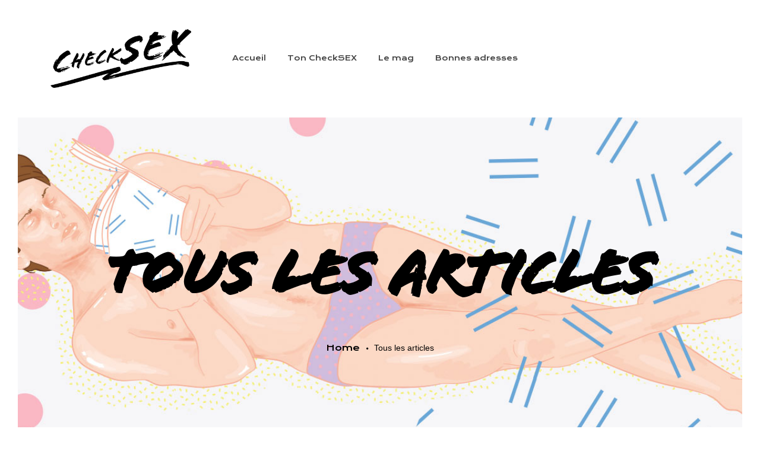

--- FILE ---
content_type: text/html; charset=UTF-8
request_url: https://www.checksex.org/tous-les-articles/
body_size: 68086
content:
<!DOCTYPE html>
<html lang="fr-FR" class="no-js
									 scheme_default										">
<head>
<link rel="preconnect" href="https://fonts.gstatic.com">
<link href="https://fonts.googleapis.com/css2?family=Krona+One&display=swap" rel="stylesheet">
<link href="https://use.typekit.net/hro1exj.css" rel="stylesheet">
			<meta charset="UTF-8">
		<meta name="viewport" content="width=device-width, initial-scale=1, maximum-scale=1">
		<meta name="format-detection" content="telephone=no">
		<link rel="profile" href="//gmpg.org/xfn/11">
		<title>CheckSEX</title>
<meta name='robots' content='max-image-preview:large' />
<link rel='dns-prefetch' href='//fonts.googleapis.com' />
<link rel="alternate" type="application/rss+xml" title="CheckSEX &raquo; Flux" href="https://www.checksex.org/feed/" />
<link rel="alternate" type="application/rss+xml" title="CheckSEX &raquo; Flux des commentaires" href="https://www.checksex.org/comments/feed/" />
			<meta property="og:type" content="website" />
			<meta property="og:site_name" content="CheckSEX" />
			<meta property="og:description" content="Fais le point sur ta sexualité pour bien la gérer et améliorer ton bien être" />
							<meta property="og:image" content="//www.checksex.org/wp-content/uploads/2019/08/logo_noretina.png" />
				<style id='wp-img-auto-sizes-contain-inline-css' type='text/css'>
img:is([sizes=auto i],[sizes^="auto," i]){contain-intrinsic-size:3000px 1500px}
/*# sourceURL=wp-img-auto-sizes-contain-inline-css */
</style>
<style id='wp-emoji-styles-inline-css' type='text/css'>

	img.wp-smiley, img.emoji {
		display: inline !important;
		border: none !important;
		box-shadow: none !important;
		height: 1em !important;
		width: 1em !important;
		margin: 0 0.07em !important;
		vertical-align: -0.1em !important;
		background: none !important;
		padding: 0 !important;
	}
/*# sourceURL=wp-emoji-styles-inline-css */
</style>
<style id='classic-theme-styles-inline-css' type='text/css'>
/*! This file is auto-generated */
.wp-block-button__link{color:#fff;background-color:#32373c;border-radius:9999px;box-shadow:none;text-decoration:none;padding:calc(.667em + 2px) calc(1.333em + 2px);font-size:1.125em}.wp-block-file__button{background:#32373c;color:#fff;text-decoration:none}
/*# sourceURL=/wp-includes/css/classic-themes.min.css */
</style>
<link property="stylesheet" rel='stylesheet' id='essential-grid-plugin-settings-css' href='https://www.checksex.org/wp-content/plugins/essential-grid/public/assets/css/settings.css?ver=3.0.10' type='text/css' media='all' />
<link property="stylesheet" rel='stylesheet' id='tp-fontello-css' href='https://www.checksex.org/wp-content/plugins/essential-grid/public/assets/font/fontello/css/fontello.css?ver=3.0.10' type='text/css' media='all' />
<link property="stylesheet" rel='stylesheet' id='rs-plugin-settings-css' href='https://www.checksex.org/wp-content/plugins/revslider/public/assets/css/rs6.css?ver=6.3.3' type='text/css' media='all' />
<style id='rs-plugin-settings-inline-css' type='text/css'>
#rs-demo-id {}
/*# sourceURL=rs-plugin-settings-inline-css */
</style>
<link property="stylesheet" rel='stylesheet' id='magnific-popup-css' href='https://www.checksex.org/wp-content/plugins/trx_addons/js/magnific/magnific-popup.min.css?reload=1091893207' type='text/css' media='all' />
<link property="stylesheet" rel='stylesheet' id='trx_addons-debug-css' href='https://www.checksex.org/wp-content/plugins/trx_addons/css/trx_addons.debug.css?reload=1893657164' type='text/css' media='all' />
<link property="stylesheet" rel='stylesheet' id='trx_addons-icons-css' href='https://www.checksex.org/wp-content/plugins/trx_addons/css/font-icons/css/trx_addons_icons.css?reload=1961148511' type='text/css' media='all' />
<link property="stylesheet" rel='stylesheet' id='trx_addons-css' href='https://www.checksex.org/wp-content/plugins/trx_addons/css/trx_addons.front.css?reload=1097218801' type='text/css' media='all' />
<link property="stylesheet" rel='stylesheet' id='trx_addons-hovers-css' href='https://www.checksex.org/wp-content/plugins/trx_addons/css/trx_addons.hovers.css?reload=1401044617' type='text/css' media='all' />
<link property="stylesheet" rel='stylesheet' id='trx_addons-animations-css' href='https://www.checksex.org/wp-content/plugins/trx_addons/css/trx_addons.animations.css?reload=379839009' type='text/css' media='all' />
<link property="stylesheet" rel='stylesheet' id='trx_addons-editor-css' href='https://www.checksex.org/wp-content/plugins/trx_addons/components/editor/css/trx_addons.editor.css?reload=544406921' type='text/css' media='all' />
<link property="stylesheet" rel='stylesheet' id='trx_addons-extended-taxonomy-css' href='https://www.checksex.org/wp-content/plugins/trx_addons/components/extended-taxonomy/css/extended-taxonomy.css?reload=1462943012' type='text/css' media='all' />
<link property="stylesheet" rel='stylesheet' id='trx_addons-reviews-css' href='https://www.checksex.org/wp-content/plugins/trx_addons/components/reviews/reviews.css?reload=905890898' type='text/css' media='all' />
<link property="stylesheet" rel='stylesheet' id='trx_addons-sc-css' href='https://www.checksex.org/wp-content/plugins/trx_addons/components/shortcodes/shortcodes.css?reload=1465493927' type='text/css' media='all' />
<link property="stylesheet" rel='stylesheet' id='trx_addons-elementor-css' href='https://www.checksex.org/wp-content/plugins/trx_addons/components/api/elementor/elementor.css?reload=812733002' type='text/css' media='all' />
<link property="stylesheet" rel='stylesheet' id='trx_addons-gutenberg-css' href='https://www.checksex.org/wp-content/plugins/trx_addons/components/api/gutenberg/gutenberg.css?reload=1354026733' type='text/css' media='all' />
<link property="stylesheet" rel='stylesheet' id='trx_addons-cpt_layouts-css' href='https://www.checksex.org/wp-content/plugins/trx_addons/components/cpt/layouts/layouts.css?reload=2095911188' type='text/css' media='all' />
<link property="stylesheet" rel='stylesheet' id='elementor-icons-css' href='https://www.checksex.org/wp-content/plugins/elementor/assets/lib/eicons/css/elementor-icons.min.css?ver=5.44.0' type='text/css' media='all' />
<link property="stylesheet" rel='stylesheet' id='elementor-frontend-css' href='https://www.checksex.org/wp-content/plugins/elementor/assets/css/frontend.min.css?ver=3.32.4' type='text/css' media='all' />
<style id='elementor-frontend-inline-css' type='text/css'>
.elementor-kit-1366{--e-global-color-primary:#6EC1E4;--e-global-color-secondary:#54595F;--e-global-color-text:#7A7A7A;--e-global-color-accent:#61CE70;--e-global-color-f9523f0:#4054B2;--e-global-color-5dc524e0:#23A455;--e-global-color-a486c68:#000;--e-global-color-1e5c2dba:#FFF;--e-global-typography-primary-font-family:"Krona One";--e-global-typography-primary-font-weight:600;--e-global-typography-secondary-font-family:"Krona One";--e-global-typography-secondary-font-weight:400;--e-global-typography-text-font-family:"Krona One";--e-global-typography-text-font-weight:400;--e-global-typography-accent-font-family:"Krona One";--e-global-typography-accent-font-weight:500;font-family:"Krona One", Sans-serif;}.elementor-kit-1366 a{color:#0A0A0A;font-family:"Krona One", Sans-serif;}.elementor-kit-1366 h1{font-family:"Krona One", Sans-serif;}.elementor-kit-1366 h2{font-family:"Krona One", Sans-serif;}.elementor-kit-1366 h3{font-family:"Krona One", Sans-serif;}.elementor-kit-1366 h4{font-family:"Krona One", Sans-serif;}.elementor-kit-1366 h5{font-family:"Krona One", Sans-serif;}.elementor-kit-1366 h6{font-family:"Krona One", Sans-serif;}.elementor-section.elementor-section-boxed > .elementor-container{max-width:1200px;}.e-con{--container-max-width:1200px;}.elementor-widget:not(:last-child){margin-block-end:20px;}.elementor-element{--widgets-spacing:20px 20px;--widgets-spacing-row:20px;--widgets-spacing-column:20px;}{}.sc_layouts_title_caption{display:var(--page-title-display);}@media(max-width:1024px){.elementor-section.elementor-section-boxed > .elementor-container{max-width:1024px;}.e-con{--container-max-width:1024px;}}@media(max-width:767px){.elementor-section.elementor-section-boxed > .elementor-container{max-width:767px;}.e-con{--container-max-width:767px;}}
/*# sourceURL=elementor-frontend-inline-css */
</style>
<link property="stylesheet" rel='stylesheet' id='elementor-gf-kronaone-css' href='https://fonts.googleapis.com/css?family=Krona+One:100,100italic,200,200italic,300,300italic,400,400italic,500,500italic,600,600italic,700,700italic,800,800italic,900,900italic&#038;display=auto' type='text/css' media='all' />
<link property="stylesheet" rel='stylesheet' id='trx_addons-cpt_services-css' href='https://www.checksex.org/wp-content/plugins/trx_addons/components/cpt/services/services.css?reload=1320348904' type='text/css' media='all' />
<link property="stylesheet" rel='stylesheet' id='trx_addons-cpt_team-css' href='https://www.checksex.org/wp-content/plugins/trx_addons/components/cpt/team/team.css?reload=1710501564' type='text/css' media='all' />
<link property="stylesheet" rel='stylesheet' id='trx_addons-cpt_testimonials-css' href='https://www.checksex.org/wp-content/plugins/trx_addons/components/cpt/testimonials/testimonials.css?reload=417885202' type='text/css' media='all' />
<link property="stylesheet" rel='stylesheet' id='trx_addons-sc_action-css' href='https://www.checksex.org/wp-content/plugins/trx_addons/components/shortcodes/action/action.css?reload=74494434' type='text/css' media='all' />
<link property="stylesheet" rel='stylesheet' id='trx_addons-sc_blogger-css' href='https://www.checksex.org/wp-content/plugins/trx_addons/components/shortcodes/blogger/blogger.css?reload=1119446857' type='text/css' media='all' />
<link property="stylesheet" rel='stylesheet' id='trx_addons-sc_button-css' href='https://www.checksex.org/wp-content/plugins/trx_addons/components/shortcodes/button/button.css?reload=1855120842' type='text/css' media='all' />
<link property="stylesheet" rel='stylesheet' id='trx_addons-sc_content-css' href='https://www.checksex.org/wp-content/plugins/trx_addons/components/shortcodes/content/content.css?reload=939157883' type='text/css' media='all' />
<link property="stylesheet" rel='stylesheet' id='trx_addons-sc_icons-css' href='https://www.checksex.org/wp-content/plugins/trx_addons/components/shortcodes/icons/icons.css?reload=741919925' type='text/css' media='all' />
<link property="stylesheet" rel='stylesheet' id='trx_addons-sc_price-css' href='https://www.checksex.org/wp-content/plugins/trx_addons/components/shortcodes/price/price.css?reload=1006296211' type='text/css' media='all' />
<link property="stylesheet" rel='stylesheet' id='trx_addons-sc_skills-css' href='https://www.checksex.org/wp-content/plugins/trx_addons/components/shortcodes/skills/skills.css?reload=1946588115' type='text/css' media='all' />
<link property="stylesheet" rel='stylesheet' id='trx_addons-sc_socials-css' href='https://www.checksex.org/wp-content/plugins/trx_addons/components/shortcodes/socials/socials.css?reload=969396202' type='text/css' media='all' />
<link property="stylesheet" rel='stylesheet' id='trx_addons-sc_table-css' href='https://www.checksex.org/wp-content/plugins/trx_addons/components/shortcodes/table/table.css?reload=932926' type='text/css' media='all' />
<link property="stylesheet" rel='stylesheet' id='trx_addons-sc_title-css' href='https://www.checksex.org/wp-content/plugins/trx_addons/components/shortcodes/title/title.css?reload=696344977' type='text/css' media='all' />
<link property="stylesheet" rel='stylesheet' id='trx_addons-widget_audio-css' href='https://www.checksex.org/wp-content/plugins/trx_addons/components/widgets/audio/audio.css?reload=802348' type='text/css' media='all' />
<link property="stylesheet" rel='stylesheet' id='trx_addons-widget_categories_list-css' href='https://www.checksex.org/wp-content/plugins/trx_addons/components/widgets/categories_list/categories_list.css?reload=1838985640' type='text/css' media='all' />
<link property="stylesheet" rel='stylesheet' id='trx_addons-widget_contacts-css' href='https://www.checksex.org/wp-content/plugins/trx_addons/components/widgets/contacts/contacts.css?reload=685657559' type='text/css' media='all' />
<link property="stylesheet" rel='stylesheet' id='trx_addons-widget_slider-css' href='https://www.checksex.org/wp-content/plugins/trx_addons/components/widgets/slider/slider.css?reload=2087214363' type='text/css' media='all' />
<link property="stylesheet" rel='stylesheet' id='trx_addons-widget_socials-css' href='https://www.checksex.org/wp-content/plugins/trx_addons/components/widgets/socials/socials.css?reload=435986928' type='text/css' media='all' />
<link property="stylesheet" rel='stylesheet' id='trx_addons-widget_video-css' href='https://www.checksex.org/wp-content/plugins/trx_addons/components/widgets/video/video.css?reload=736481100' type='text/css' media='all' />
<link property="stylesheet" rel='stylesheet' id='trx_addons-sc_layouts-blog_item-css' href='https://www.checksex.org/wp-content/plugins/trx_addons/components/cpt/layouts/shortcodes/blog_item/blog_item.css?reload=634597669' type='text/css' media='all' />
<link property="stylesheet" rel='stylesheet' id='trx_addons-sc_layouts-cart-css' href='https://www.checksex.org/wp-content/plugins/trx_addons/components/cpt/layouts/shortcodes/cart/cart.css?reload=1441954704' type='text/css' media='all' />
<link property="stylesheet" rel='stylesheet' id='trx_addons-sc_layouts-currency-css' href='https://www.checksex.org/wp-content/plugins/trx_addons/components/cpt/layouts/shortcodes/currency/currency.css?reload=535874615' type='text/css' media='all' />
<link property="stylesheet" rel='stylesheet' id='trx_addons-sc_layouts-featured-css' href='https://www.checksex.org/wp-content/plugins/trx_addons/components/cpt/layouts/shortcodes/featured/featured.css?reload=1006619229' type='text/css' media='all' />
<link property="stylesheet" rel='stylesheet' id='trx_addons-sc_layouts-language-css' href='https://www.checksex.org/wp-content/plugins/trx_addons/components/cpt/layouts/shortcodes/language/language.css?reload=1473638506' type='text/css' media='all' />
<link property="stylesheet" rel='stylesheet' id='trx_addons-sc_layouts-logo-css' href='https://www.checksex.org/wp-content/plugins/trx_addons/components/cpt/layouts/shortcodes/logo/logo.css?reload=1856431151' type='text/css' media='all' />
<link property="stylesheet" rel='stylesheet' id='trx_addons-sc_layouts-menu-css' href='https://www.checksex.org/wp-content/plugins/trx_addons/components/cpt/layouts/shortcodes/menu/menu.css?reload=1699822077' type='text/css' media='all' />
<link property="stylesheet" rel='stylesheet' id='trx_addons-sc_layouts-meta-css' href='https://www.checksex.org/wp-content/plugins/trx_addons/components/cpt/layouts/shortcodes/meta/meta.css?reload=321918883' type='text/css' media='all' />
<link property="stylesheet" rel='stylesheet' id='trx_addons-sc_layouts-search-css' href='https://www.checksex.org/wp-content/plugins/trx_addons/components/cpt/layouts/shortcodes/search/search.css?reload=507584716' type='text/css' media='all' />
<link property="stylesheet" rel='stylesheet' id='trx_addons-sc_layouts-title-css' href='https://www.checksex.org/wp-content/plugins/trx_addons/components/cpt/layouts/shortcodes/title/title.css?reload=2049049320' type='text/css' media='all' />
<link property="stylesheet" rel='stylesheet' id='wpgdprc-front-css-css' href='https://www.checksex.org/wp-content/plugins/wp-gdpr-compliance/Assets/css/front.css?ver=1653289976' type='text/css' media='all' />
<style id='wpgdprc-front-css-inline-css' type='text/css'>
:root{--wp-gdpr--bar--background-color: #000000;--wp-gdpr--bar--color: #ffffff;--wp-gdpr--button--background-color: #ffffff;--wp-gdpr--button--background-color--darken: #d8d8d8;--wp-gdpr--button--color: #ffffff;}
/*# sourceURL=wpgdprc-front-css-inline-css */
</style>
<link property="stylesheet" rel='stylesheet' id='wanderic-font-google_fonts-css' href='https://fonts.googleapis.com/css?family=Krona+One:400|FloodStd:100,100i,200,200i,300,300i,400,400i,500,500i,600,600i,700,700i,800,800i,900,900i&#038;subset=latin,latin-ext' type='text/css' media='all' />
<link property="stylesheet" rel='stylesheet' id='wanderic-fontello-css' href='https://www.checksex.org/wp-content/themes/wanderic/skins/default/css/font-icons/css/fontello.css?reload=1051960834' type='text/css' media='all' />
<link property="stylesheet" rel='stylesheet' id='wanderic-style-css' href='https://www.checksex.org/wp-content/themes/wanderic/style.css?reload=979515989' type='text/css' media='all' />
<link property="stylesheet" rel='stylesheet' id='mediaelement-css' href='https://www.checksex.org/wp-includes/js/mediaelement/mediaelementplayer-legacy.min.css?ver=4.2.17' type='text/css' media='all' />
<link property="stylesheet" rel='stylesheet' id='wp-mediaelement-css' href='https://www.checksex.org/wp-includes/js/mediaelement/wp-mediaelement.min.css?ver=2a4688254825548b0ef13627a38fcbe8' type='text/css' media='all' />
<link property="stylesheet" rel='stylesheet' id='wanderic-hovers-css' href='https://www.checksex.org/wp-content/themes/wanderic/skins/default/theme-specific/theme-hovers/theme-hovers.css?reload=989295960' type='text/css' media='all' />
<link property="stylesheet" rel='stylesheet' id='wanderic-skin-default-css' href='https://www.checksex.org/wp-content/themes/wanderic/skins/default/css/style.css?reload=1574453810' type='text/css' media='all' />
<link property="stylesheet" rel='stylesheet' id='wanderic-blog-style-excerpt-css' href='https://www.checksex.org/wp-content/themes/wanderic/skins/default/templates/blog-styles/excerpt.css?reload=516476810' type='text/css' media='all' />
<link property="stylesheet" rel='stylesheet' id='wanderic-blog-style-band-css' href='https://www.checksex.org/wp-content/themes/wanderic/skins/default/templates/blog-styles/band.css?reload=305956242' type='text/css' media='all' />
<link property="stylesheet" rel='stylesheet' id='wanderic-blog-style-classic-css' href='https://www.checksex.org/wp-content/themes/wanderic/skins/default/templates/blog-styles/classic.css?reload=1100067595' type='text/css' media='all' />
<link property="stylesheet" rel='stylesheet' id='wanderic-blog-style-masonry-css' href='https://www.checksex.org/wp-content/themes/wanderic/skins/default/templates/blog-styles/masonry.css?reload=1962764987' type='text/css' media='all' />
<link property="stylesheet" rel='stylesheet' id='wanderic-blog-style-portfolio-css' href='https://www.checksex.org/wp-content/themes/wanderic/skins/default/templates/blog-styles/portfolio.css?reload=634438409' type='text/css' media='all' />
<link property="stylesheet" rel='stylesheet' id='wanderic-blog-style-custom-css' href='https://www.checksex.org/wp-content/themes/wanderic/skins/default/templates/blog-styles/custom.css?reload=18034435' type='text/css' media='all' />
<link property="stylesheet" rel='stylesheet' id='wanderic-trx-addons-css' href='https://www.checksex.org/wp-content/themes/wanderic/skins/default/plugins/trx_addons/trx_addons.css?reload=1513510859' type='text/css' media='all' />
<link property="stylesheet" rel='stylesheet' id='wanderic-elementor-css' href='https://www.checksex.org/wp-content/themes/wanderic/skins/default/plugins/elementor/elementor.css?reload=1280559040' type='text/css' media='all' />
<link property="stylesheet" rel='stylesheet' id='wanderic-gutenberg-css' href='https://www.checksex.org/wp-content/themes/wanderic/skins/default/plugins/gutenberg/gutenberg.css?reload=1115139851' type='text/css' media='all' />
<link property="stylesheet" rel='stylesheet' id='wanderic-essential-grid-css' href='https://www.checksex.org/wp-content/themes/wanderic/skins/default/plugins/essential-grid/essential-grid.css?reload=2081139808' type='text/css' media='all' />
<link property="stylesheet" rel='stylesheet' id='wanderic-custom-css' href='https://www.checksex.org/wp-content/themes/wanderic/css/__custom-inline.css?reload=37867295' type='text/css' media='all' />
<style id='wanderic-custom-inline-css' type='text/css'>
.body_style_boxed .page_wrap{width:1290px}.content_wrap,.content_container{width:1170px}body.body_style_wide:not(.expand_content) [class*="content_wrap"]>.content,body.body_style_boxed:not(.expand_content) [class*="content_wrap"]>.content{width:740px}[class*="content_wrap"]>.sidebar{width:370px}.body_style_fullwide.sidebar_right [class*="content_wrap"]>.content,.body_style_fullscreen.sidebar_right [class*="content_wrap"]>.content{padding-right:430px}.body_style_fullwide.sidebar_right [class*="content_wrap"]>.sidebar,.body_style_fullscreen.sidebar_right [class*="content_wrap"]>.sidebar{margin-left:-370px}.body_style_fullwide.sidebar_left [class*="content_wrap"]>.content,.body_style_fullscreen.sidebar_left [class*="content_wrap"]>.content{padding-left:430px}.body_style_fullwide.sidebar_left [class*="content_wrap"]>.sidebar,.body_style_fullscreen.sidebar_left [class*="content_wrap"]>.sidebar{margin-right:-370px}.sc_content_width_1_1,.sc_inner_width_1_1>.elementor-column-wrap{width:1170px}.sc_content_width_1_2,.sc_inner_width_1_2>.elementor-column-wrap{width:585px}.sc_content_width_1_3,.sc_inner_width_1_3>.elementor-column-wrap{width:390px}.sc_content_width_2_3,.sc_inner_width_2_3>.elementor-column-wrap{width:780px}.sc_content_width_1_4,.sc_inner_width_1_4>.elementor-column-wrap{width:292.5px}.sc_content_width_3_4,.sc_inner_width_3_4>.elementor-column-wrap{width:877.5px}.elementor-section.elementor-section-boxed>.elementor-column-gap-no{max-width:1170px}.elementor-section.elementor-section-boxed>.elementor-column-gap-narrow{max-width:1180px}.elementor-section.elementor-section-justified.elementor-section-boxed:not(.elementor-inner-section)>.elementor-container.elementor-column-gap-narrow,.elementor-section.elementor-section-justified.elementor-section-full_width:not(.elementor-section-stretched):not(.elementor-inner-section)>.elementor-container.elementor-column-gap-narrow{width:1180px}.sidebar_show .content_wrap .elementor-section.elementor-section-justified.elementor-section-boxed:not(.elementor-inner-section)>.elementor-container.elementor-column-gap-narrow,.sidebar_show .content_wrap .elementor-section.elementor-section-justified.elementor-section-full_width:not(.elementor-section-stretched):not(.elementor-inner-section)>.elementor-container.elementor-column-gap-narrow{width:750px}.elementor-section.elementor-section-boxed>.elementor-column-gap-default{max-width:1190px}.elementor-section.elementor-section-justified.elementor-section-boxed:not(.elementor-inner-section)>.elementor-container.elementor-column-gap-default,.elementor-section.elementor-section-justified.elementor-section-full_width:not(.elementor-section-stretched):not(.elementor-inner-section)>.elementor-container.elementor-column-gap-default{width:1190px}.sidebar_show .content_wrap .elementor-section.elementor-section-justified.elementor-section-boxed:not(.elementor-inner-section)>.elementor-container.elementor-column-gap-default,.sidebar_show .content_wrap .elementor-section.elementor-section-justified.elementor-section-full_width:not(.elementor-section-stretched):not(.elementor-inner-section)>.elementor-container.elementor-column-gap-default{width:760px}.elementor-section.elementor-section-boxed>.elementor-column-gap-extended{max-width:1200px}.elementor-section.elementor-section-justified.elementor-section-boxed:not(.elementor-inner-section)>.elementor-container.elementor-column-gap-extended,.elementor-section.elementor-section-justified.elementor-section-full_width:not(.elementor-section-stretched):not(.elementor-inner-section)>.elementor-container.elementor-column-gap-extended{width:1200px}.sidebar_show .content_wrap .elementor-section.elementor-section-justified.elementor-section-boxed:not(.elementor-inner-section)>.elementor-container.elementor-column-gap-extended,.sidebar_show .content_wrap .elementor-section.elementor-section-justified.elementor-section-full_width:not(.elementor-section-stretched):not(.elementor-inner-section)>.elementor-container.elementor-column-gap-extended{width:770px}.elementor-section.elementor-section-boxed>.elementor-column-gap-wide{max-width:1210px}.elementor-section.elementor-section-justified.elementor-section-boxed:not(.elementor-inner-section)>.elementor-container.elementor-column-gap-wide,.elementor-section.elementor-section-justified.elementor-section-full_width:not(.elementor-section-stretched):not(.elementor-inner-section)>.elementor-container.elementor-column-gap-wide{width:1210px}.sidebar_show .content_wrap .elementor-section.elementor-section-justified.elementor-section-boxed:not(.elementor-inner-section)>.elementor-container.elementor-column-gap-wide,.sidebar_show .content_wrap .elementor-section.elementor-section-justified.elementor-section-full_width:not(.elementor-section-stretched):not(.elementor-inner-section)>.elementor-container.elementor-column-gap-wide{width:780px}.elementor-section.elementor-section-boxed>.elementor-column-gap-wider{max-width:1230px}.elementor-section.elementor-section-justified.elementor-section-boxed:not(.elementor-inner-section)>.elementor-container.elementor-column-gap-wider,.elementor-section.elementor-section-justified.elementor-section-full_width:not(.elementor-section-stretched):not(.elementor-inner-section)>.elementor-container.elementor-column-gap-wider{width:1230px}.sidebar_show .content_wrap .elementor-section.elementor-section-justified.elementor-section-boxed:not(.elementor-inner-section)>.elementor-container.elementor-column-gap-wider,.sidebar_show .content_wrap .elementor-section.elementor-section-justified.elementor-section-full_width:not(.elementor-section-stretched):not(.elementor-inner-section)>.elementor-container.elementor-column-gap-wider{width:800px}.editor-block-list__block,.editor-post-title__block,.editor-default-block-appender{max-width:740px !important}body.sidebar_position_hide.expand_content .editor-block-list__block,body.sidebar_position_hide.expand_content .editor-post-title__block,body.sidebar_position_hide.expand_content .editor-default-block-appender{max-width:1170px !important}body.sidebar_position_hide.narrow_content .editor-block-list__block,body.sidebar_position_hide.narrow_content .editor-post-title__block,body.sidebar_position_hide.narrow_content .editor-default-block-appender{max-width:555px !important}body.single-cpt_layouts .trx-addons-layout--single-preview{max-width:1170px !important}body{font-family:"Krona One",sans-serif;font-size:1rem;font-weight:400;font-style:normal;line-height:1.56em;text-transform:none}p,ul,ol,dl,blockquote,address,.wp-block-button,.wp-block-cover,.wp-block-image,.wp-block-video,.wp-block-media-text{margin-top:0em;margin-bottom:1.76em}p[style*="font-size"],.has-small-font-size,.has-normal-font-size,.has-medium-font-size{line-height:1.56em}.post_item_single.post_type_post .post_content_single,body.post-type-post .editor-block-list__layout{font-family:"Krona One",sans-serif}h1,.front_page_section_caption{font-family:"Montserrat",sans-serif;font-size:6.47em;font-weight:600;font-style:normal;line-height:1.09em;text-decoration:none;text-transform:none;letter-spacing:-0.02em;margin-top:0.9em;margin-bottom:0.28em}h2{font-family:"Montserrat",sans-serif;font-size:5.29rem;font-weight:600;font-style:normal;line-height:1em;text-decoration:none;text-transform:none;letter-spacing:-0.02em;margin-top:0.877em;margin-bottom:0.36em}h3{font-family:"Montserrat",sans-serif;font-size:2.64rem;font-weight:600;font-style:normal;line-height:1.11em;text-decoration:none;text-transform:none;letter-spacing:-0.02em;margin-top:1.38em;margin-bottom:0.66em}h4{font-family:"Montserrat",sans-serif;font-size:1.764rem;font-weight:500;font-style:normal;line-height:1.16em;text-decoration:none;text-transform:none;letter-spacing:-0.02em;margin-top:1.66em;margin-bottom:0.9em}h5{font-family:"Montserrat",sans-serif;font-size:1.294rem;font-weight:500;font-style:normal;line-height:1.363em;text-decoration:none;text-transform:none;letter-spacing:-0.02em;margin-top:2.14em;margin-bottom:1em}h6{font-family:"Montserrat",sans-serif;font-size:1.058rem;font-weight:500;font-style:normal;line-height:1.388em;text-decoration:none;text-transform:none;letter-spacing:0px;margin-top:2.222em;margin-bottom:1.111em}input[type="text"],input[type="number"],input[type="email"],input[type="url"],input[type="tel"],input[type="search"],input[type="password"],textarea,textarea.wp-editor-area,.select_container,select,.select_container select{font-family:"Montserrat",sans-serif;font-size:12px;font-weight:300;font-style:normal;line-height:1.5em;text-decoration:none;text-transform:none;letter-spacing:0px}.sc_item_filters_tabs li,.show_comments_button,form button:not(.components-button),input[type="button"],input[type="reset"],input[type="submit"],.theme_button,.sc_layouts_row .sc_button,.sc_portfolio_preview_show .post_readmore,.wp-block-button__link,.post_item .more-link,div.esg-filter-wrapper .esg-filterbutton>span,.mptt-navigation-tabs li a,.wanderic_tabs .wanderic_tabs_titles li a{font-family:"Montserrat",sans-serif;font-size:12px;font-weight:400;font-style:normal;line-height:21px;text-decoration:none;text-transform:capitalize;letter-spacing:-0.02em}.top_panel .slider_engine_revo .slide_title{font-family:"Montserrat",sans-serif}.comment-form-cookies-consent label,.timeline.my_style_style_1 .shi_timeline_items_wrapper .shi_timeline_items .item .my_timeline_content .my_post_date,.nav-links-single.nav-links-with-thumbs .nav-links a,.post_item_single .post_tags_single a,.sc_layouts_cart_items_short,.widget_calendar #prev a,.widget_calendar #next a,.wp-block-calendar #prev a,.wp-block-calendar #next a,.sc_edd_details .downloads_page_tags .downloads_page_data>a,.widget_product_tag_cloud a,.widget_tag_cloud a,.wp-block-tag-cloud a,.widget_area .post_item .post_info,aside .post_item .post_info,.wpgdprc-checkbox label,.wpcf7-list-item-label,.trx_addons_dropcap,blockquote>cite,blockquote>p>cite,blockquote>.wp-block-pullquote__citation,.wp-block-quote .wp-block-quote__citation,mark,.logo_text,.post_price.price,.theme_scroll_down{font-family:"Montserrat",sans-serif}.post_meta{font-family:"Montserrat",sans-serif;font-size:12px;font-weight:500;font-style:normal;line-height:1.5em;text-decoration:none;text-transform:none;letter-spacing:0px;margin-top:0.4em}.footer_wrap{font-family:"Montserrat",sans-serif}.related_wrap .post_categories>a,.widget_recent_comments #recentcomments .recentcomments,em,.post-date,.rss-date.post_date,.post_meta_item,.post_meta .vc_inline-link,.comments_list_wrap .comment_date,.comments_list_wrap .comment_time,.comments_list_wrap .comment_counters,.top_panel .slider_engine_revo .slide_subtitle,.logo_slogan,fieldset legend,figure figcaption,.wp-caption .wp-caption-text,.wp-caption .wp-caption-dd,.wp-caption-overlay .wp-caption .wp-caption-text,.wp-caption-overlay .wp-caption .wp-caption-dd,.format-audio .post_featured .post_audio_author,.trx_addons_audio_player .audio_author,.post_item_single .post_content .post_meta,.author_bio .author_link,.comments_list_wrap .comment_posted,.comments_list_wrap .comment_reply{font-family:"Montserrat",sans-serif}.sidebar .woocommerce.widget_shopping_cart .quantity,.woocommerce .sidebar .widget_shopping_cart .quantity,.woocommerce-page.widget_shopping_cart .quantity,.woocommerce-page .sidebar .widget_shopping_cart .quantity,.sidebar .woocommerce.widget_shopping_cart .total .amount,.woocommerce .sidebar .widget_shopping_cart .total .amount,.widget_calendar td,.wp-block-calendar td,.search_wrap .search_results .post_meta_item{font-family:"Krona One",sans-serif}.logo_text{font-family:"Montserrat",sans-serif;font-size:2.64em;font-weight:700;font-style:normal;line-height:1em;text-decoration:none;text-transform:uppercase;letter-spacing:-0.02EM}.logo_footer_text{font-family:"Montserrat",sans-serif}.menu_main_nav_area>ul,.sc_layouts_menu_nav,.sc_layouts_menu_dir_vertical .sc_layouts_menu_nav{font-family:"Krono One",sans-serif;font-size:12px;line-height:1.5em}.menu_main_nav>li>a,.sc_layouts_menu_nav>li>a{font-weight:400;font-style:normal;text-decoration:underline;text-transform:none;letter-spacing:0px}.menu_main_nav>li[class*="current-menu-"]>a .sc_layouts_menu_item_description,.sc_layouts_menu_nav>li[class*="current-menu-"]>a .sc_layouts_menu_item_description{font-weight:400}.menu_main_nav>li>ul,.sc_layouts_menu_nav>li>ul,.sc_layouts_menu_popup .sc_layouts_menu_nav{font-family:"Krona One",sans-serif;font-size:12px;line-height:1.5em}.menu_main_nav>li ul>li>a,.sc_layouts_menu_nav>li ul>li>a,.sc_layouts_menu_popup .sc_layouts_menu_nav>li>a{font-weight:400;font-style:normal;text-decoration:none;text-transform:none;letter-spacing:0px}.menu_mobile .menu_mobile_nav_area>ul{font-family:"Krono One",sans-serif}.menu_mobile .menu_mobile_nav_area>ul>li ul{font-family:"Krona One",sans-serif}.sc_blogger.sc_blogger_shop .sc_blogger_item .sc_blogger_item_footer .sc_blogger_item_price,.trx_addons_reviews_block_attributes,.sc_price_item .sc_price_item_details,.sc_skills_pie.sc_skills_compact_off .sc_skills_item_title,.sc_dishes_compact .sc_services_item_title,.sc_services_iconed .sc_services_item_title{font-family:"Krona One",sans-serif}.sc_layouts_menu_mobile_button_burger .sc_layouts_item_text,.trx_addons_reviews_block_detailed .trx_addons_reviews_block_criterias .trx_addons_reviews_block_list_title,.trx_addons_reviews_block_criterias .trx_addons_reviews_block_subtitle,.trx_addons_reviews_block_pn .trx_addons_reviews_block_subtitle,.trx_addons_reviews_block_mark_value,.trx_addons_reviews_block_mark_text,.nav-links-more,.woocommerce-links-more,.nav-links-old,.esg-filters div.esg-navigationbutton,.woocommerce nav.woocommerce-pagination ul li a,.woocommerce nav.woocommerce-pagination ul li span.current,.page_links>span:not(.page_links_title),.page_links>a,.comments_pagination .page-numbers,.nav-links .page-numbers,.sc_testimonials.sc_testimonials_default .sc_testimonials_item .sc_testimonials_item_author_data .sc_testimonials_item_author_subtitle,.sc_price_item .sc_price_item_label,.sc_skills.sc_skills_pie.sc_skills_compact_off .sc_skills_item_wrap .sc_skills_item_title,.breadcrumbs,.toc_menu_item .toc_menu_description,.sc_recent_news .post_item .post_footer .post_meta .post_meta_item,.sc_item_subtitle,.sc_icons_item_title,.sc_price_item_title,.sc_price_item_price,.sc_courses_default .sc_courses_item_price,.sc_courses_default .trx_addons_hover_content .trx_addons_hover_links a,.sc_events_classic .sc_events_item_price,.sc_events_classic .trx_addons_hover_content .trx_addons_hover_links a,.sc_promo_modern .sc_promo_link2 span+span,.sc_skills_counter .sc_skills_total,.sc_skills_pie.sc_skills_compact_off .sc_skills_total,.slider_container .slide_info.slide_info_large .slide_title,.slider_style_modern .slider_controls_label span + span,.slider_pagination_wrap,.sc_slider_controller_info{font-family:"Montserrat",sans-serif}.sc_recent_news .post_item .post_meta,.sc_action_item_description,.sc_price_item_description,.sc_price_item_details,.sc_courses_default .sc_courses_item_date,.courses_single .courses_page_meta,.sc_events_classic .sc_events_item_date,.sc_promo_modern .sc_promo_link2 span,.sc_skills_counter .sc_skills_item_title,.slider_style_modern .slider_controls_label span,.slider_titles_outside_wrap .slide_cats,.slider_titles_outside_wrap .slide_subtitle,.sc_dishes .sc_dishes_item_subtitle,.sc_services .sc_services_item_subtitle,.sc_testimonials_item_author_title,.sc_testimonials_item_content:before{font-family:"Montserrat",sans-serif}.trx_addons_popup_form_field_submit .submit_button,.sc_button,.sc_button_simple,.sc_form button{font-family:"Montserrat",sans-serif;font-size:12px;font-weight:400;font-style:normal;line-height:21px;text-decoration:none;text-transform:capitalize;letter-spacing:-0.02em}.sc_promo_modern .sc_promo_link2{font-family:"Montserrat",sans-serif}.categories_list.categories_list_style_2 .categories_list_item .inner_wrap .categories_list_title{font-family:"Montserrat",sans-serif;font-size:1.764rem;font-weight:500;font-style:normal;line-height:1.16em;text-decoration:none;letter-spacing:-0.02em}body.edit-post-visual-editor{font-family:"Krona One",sans-serif !important;font-size:1rem;font-weight:400;font-style:normal;line-height:1.56em;text-transform:none}.editor-post-title__block .editor-post-title__input{font-family:"Montserrat",sans-serif;font-size:6.47em;font-weight:600;font-style:normal}.scheme_default body,body.scheme_default,.scheme_default .body_style_boxed .page_wrap{background-color:#ffffff}.scheme_default,body.scheme_default{color:#444444}.scheme_default h1,.scheme_default h2,.scheme_default h3,.scheme_default h4,.scheme_default h5,.scheme_default h6,.scheme_default h1 a,.scheme_default h2 a,.scheme_default h3 a,.scheme_default h4 a,.scheme_default h5 a,.scheme_default h6 a,.scheme_default li a,.scheme_default [class*="color_style_"] h1 a,.scheme_default [class*="color_style_"] h2 a,.scheme_default [class*="color_style_"] h3 a,.scheme_default [class*="color_style_"] h4 a,.scheme_default [class*="color_style_"] h5 a,.scheme_default [class*="color_style_"] h6 a,.scheme_default [class*="color_style_"] li a{color:#222222}.scheme_default h1 a:hover,.scheme_default h2 a:hover,.scheme_default h3 a:hover,.scheme_default h4 a:hover,.scheme_default h5 a:hover,.scheme_default h6 a:hover,.scheme_default li a:hover{color:#000000}.scheme_default .color_style_link2 h1 a:hover,.scheme_default .color_style_link2 h2 a:hover,.scheme_default .color_style_link2 h3 a:hover,.scheme_default .color_style_link2 h4 a:hover,.scheme_default .color_style_link2 h5 a:hover,.scheme_default .color_style_link2 h6 a:hover,.scheme_default .color_style_link2 li a:hover{color:#1473e6}.scheme_default .color_style_link3 h1 a:hover,.scheme_default .color_style_link3 h2 a:hover,.scheme_default .color_style_link3 h3 a:hover,.scheme_default .color_style_link3 h4 a:hover,.scheme_default .color_style_link3 h5 a:hover,.scheme_default .color_style_link3 h6 a:hover,.scheme_default .color_style_link3 li a:hover{color:#ddb837}.scheme_default .color_style_dark h1 a:hover,.scheme_default .color_style_dark h2 a:hover,.scheme_default .color_style_dark h3 a:hover,.scheme_default .color_style_dark h4 a:hover,.scheme_default .color_style_dark h5 a:hover,.scheme_default .color_style_dark h6 a:hover,.scheme_default .color_style_dark li a:hover{color:#000000}.scheme_default code{color:#444444;background-color:#f4f4f4;border-color:#dcdcdc}.scheme_default code a{color:#ffffff}.scheme_default code a:hover{color:#000000}.scheme_default a{color:#000000}.scheme_default a:hover{color:#ffffff}.scheme_default .color_style_link2 a{color:#1473e6}.scheme_default .color_style_link2 a:hover{color:#1d4e8a}.scheme_default .color_style_link3 a{color:#ddb837}.scheme_default .color_style_link3 a:hover{color:#eec432}.scheme_default .color_style_dark a{color:#222222}.scheme_default .color_style_dark a:hover{color:#000000}.scheme_default section>blockquote,.scheme_default div:not(.is-style-solid-color)>blockquote,.scheme_default figure:not(.is-style-solid-color)>blockquote{background-color:#000000}.scheme_default blockquote:not(.has-text-color):before{color:#ffffff}.scheme_default blockquote:not(.has-text-color),.scheme_default blockquote:not(.has-text-color) p,.scheme_default .wp-block-quote .wp-block-quote__citation{color:#ffffff !important}.scheme_default blockquote:not(.has-text-color) a{color:#ffffff}.scheme_default blockquote:not(.has-text-color) a:hover{color:#1d4e8a}.scheme_default blockquote:not(.has-text-color) dt,.scheme_default blockquote:not(.has-text-color) b,.scheme_default blockquote:not(.has-text-color) strong,.scheme_default blockquote:not(.has-text-color) i,.scheme_default blockquote:not(.has-text-color) em,.scheme_default blockquote:not(.has-text-color) mark,.scheme_default blockquote:not(.has-text-color) ins{color:#ffffff}.scheme_default blockquote:not(.has-text-color) s,.scheme_default blockquote:not(.has-text-color) strike,.scheme_default blockquote:not(.has-text-color) del{color:#ffffff}.scheme_default blockquote:not(.has-text-color) code{color:#ffffff;background-color:#28272e;border-color:#3d3d3d}.scheme_default table th,.scheme_default table th + th,.scheme_default table td + th{border-color:#2e2e2e}.scheme_default table td,.scheme_default table th + td,.scheme_default table td + td{color:#444444;border-color:#dbdbdb}.scheme_default table th{color:#ffffff;background-color:#222222}.scheme_default table th b,.scheme_default table th strong{color:#ffffff}.scheme_default table>tbody>tr:nth-child(2n+1)>td{background-color:#f4f4f4}.scheme_default table>tbody>tr:nth-child(2n)>td{background-color:#e8e8e8}.scheme_default table th a:hover{color:#ffffff}.scheme_default hr{border-color:#dbdbdb}.scheme_default figure figcaption,.scheme_default .wp-block-image figcaption,.scheme_default .wp-block-audio figcaption,.scheme_default .wp-block-video figcaption,.scheme_default .wp-block-embed figcaption,.scheme_default .wp-block-gallery .blocks-gallery-image figcaption,.scheme_default .wp-block-gallery .blocks-gallery-item figcaption,.scheme_default .wp-caption .wp-caption-text,.scheme_default .wp-caption .wp-caption-dd,.scheme_default .wp-caption-overlay .wp-caption .wp-caption-text,.scheme_default .wp-caption-overlay .wp-caption .wp-caption-dd{color:#222222}.scheme_default .wp-block-image .alignleft figcaption,.scheme_default img.alignleft figcaption,.scheme_default .wp-block-image .alignright figcaption,.scheme_default img.alignright figcaption,.scheme_default .wp-block-image .aligncenter figcaption,.scheme_default img.aligncenter figcaption,.scheme_default .wp-block-image.is-resized figcaption{color:#222222 !important}.scheme_default ul>li:before{color:#000000}.scheme_default .has-bg-color-color{color:#ffffff}.scheme_default .has-bd-color-color{color:#dbdbdb}.scheme_default .has-text-color-color{color:#444444}.scheme_default .has-text-light-color{color:#888888}.scheme_default .has-text-dark-color{color:#222222}.scheme_default .has-text-link-color{color:#000000}.scheme_default .has-text-hover-color{color:#ffffff}.scheme_default .has-text-link-2-color{color:#1473e6}.scheme_default .has-text-hover-2-color{color:#1d4e8a}.scheme_default .has-text-link-3-color{color:#ddb837}.scheme_default .has-text-hover-3-color{color:#eec432}.scheme_default .has-bg-color-background-color{background-color:#ffffff}.scheme_default .has-bd-color-background-color{background-color:#dbdbdb}.scheme_default .has-text-color-background-color{background-color:#444444}.scheme_default .has-text-light-background-color{background-color:#888888}.scheme_default .has-text-dark-background-color{background-color:#222222}.scheme_default .has-text-link-background-color{background-color:#000000}.scheme_default .has-text-hover-background-color{background-color:#ffffff}.scheme_default .has-text-link-2-background-color{background-color:#1473e6}.scheme_default .has-text-hover-2-background-color{background-color:#1d4e8a}.scheme_default .has-text-link-3-background-color{background-color:#ddb837}.scheme_default .has-text-hover-3-background-color{background-color:#eec432}.scheme_default .widget_search form:after,.scheme_default .woocommerce.widget_product_search form:after,.scheme_default .widget_display_search form:after,.scheme_default #bbpress-forums #bbp-search-form:after{color:#444444}.scheme_default .widget_search form:hover:after,.scheme_default .woocommerce.widget_product_search form:hover:after,.scheme_default .widget_display_search form:hover:after,.scheme_default #bbpress-forums #bbp-search-form:hover:after{color:#000000}.scheme_default fieldset{border-color:#dbdbdb}.scheme_default fieldset legend{color:#222222;background-color:#ffffff}.scheme_default .sc_button_simple:not(.sc_button_bg_image){color:#000000}.scheme_default .sc_button_simple:not(.sc_button_bg_image):hover,.scheme_default .sc_button_simple:not(.sc_button_bg_image):focus{color:#ffffff !important}.scheme_default .sc_button_simple.color_style_link2:not(.sc_button_bg_image),.scheme_default .color_style_link2 .sc_button_simple:not(.sc_button_bg_image){color:#1473e6}.scheme_default .sc_button_simple.color_style_link2:not(.sc_button_bg_image):hover,.scheme_default .sc_button_simple.color_style_link2:not(.sc_button_bg_image):focus,.scheme_default .color_style_link2 .sc_button_simple:not(.sc_button_bg_image):hover,.scheme_default .color_style_link2 .sc_button_simple:not(.sc_button_bg_image):focus{color:#1d4e8a}.scheme_default .sc_button_simple.color_style_link3:not(.sc_button_bg_image),.scheme_default .color_style_link3 .sc_button_simple:not(.sc_button_bg_image){color:#ddb837}.scheme_default .sc_button_simple.color_style_link3:not(.sc_button_bg_image):hover,.scheme_default .sc_button_simple.color_style_link3:not(.sc_button_bg_image):focus,.scheme_default .color_style_link3 .sc_button_simple:not(.sc_button_bg_image):hover,.scheme_default .color_style_link3 .sc_button_simple:not(.sc_button_bg_image):focus{color:#eec432}.scheme_default .sc_button_simple.color_style_dark:not(.sc_button_bg_image),.scheme_default .color_style_dark .sc_button_simple:not(.sc_button_bg_image){color:#222222}.scheme_default .sc_button_simple.color_style_dark:not(.sc_button_bg_image):hover,.scheme_default .sc_button_simple.color_style_dark:not(.sc_button_bg_image):focus,.scheme_default .color_style_dark .sc_button_simple:not(.sc_button_bg_image):hover,.scheme_default .color_style_dark .sc_button_simple:not(.sc_button_bg_image):focus{color:#000000}.scheme_default .sc_button_bordered:not(.sc_button_bg_image),.scheme_default .wp-block-button.is-style-outline .wp-block-button__link{color:#000000;border-color:#000000}.scheme_default .sc_button_bordered:not(.sc_button_bg_image):hover,.scheme_default .sc_button_bordered:not(.sc_button_bg_image):focus,.scheme_default .wp-block-button.is-style-outline .wp-block-button__link:hover,.scheme_default .wp-block-button.is-style-outline .wp-block-button__link:focus{color:#ffffff !important;border-color:#ffffff !important}.scheme_default .sc_button_bordered.color_style_link2:not(.sc_button_bg_image),.scheme_default .color_style_link2 .sc_button_bordered:not(.sc_button_bg_image){color:#1473e6;border-color:#1473e6}.scheme_default .sc_button_bordered.color_style_link2:not(.sc_button_bg_image):hover,.scheme_default .sc_button_bordered.color_style_link2:not(.sc_button_bg_image):focus,.scheme_default .color_style_link2 .sc_button_bordered:not(.sc_button_bg_image):hover,.scheme_default .color_style_link2 .sc_button_bordered:not(.sc_button_bg_image):focus{color:#1d4e8a !important;border-color:#1d4e8a !important}.scheme_default .sc_button_bordered.color_style_link3:not(.sc_button_bg_image),.scheme_default .color_style_link3 .sc_button_bordered:not(.sc_button_bg_image){color:#ddb837;border-color:#ddb837}.scheme_default .sc_button_bordered.color_style_link3:not(.sc_button_bg_image):hover,.scheme_default .sc_button_bordered.color_style_link3:not(.sc_button_bg_image):focus,.scheme_default .color_style_link3 .sc_button_bordered:not(.sc_button_bg_image):hover,.scheme_default .color_style_link3 .sc_button_bordered:not(.sc_button_bg_image):focus{color:#eec432 !important;border-color:#eec432 !important}.scheme_default .sc_button_bordered.color_style_dark:not(.sc_button_bg_image),.scheme_default .color_style_dark .sc_button_bordered:not(.sc_button_bg_image){color:#222222;border-color:#222222}.scheme_default .sc_button_bordered.color_style_dark:not(.sc_button_bg_image):hover,.scheme_default .sc_button_bordered.color_style_dark:not(.sc_button_bg_image):focus,.scheme_default .color_style_dark .sc_button_bordered:not(.sc_button_bg_image):hover,.scheme_default .color_style_dark .sc_button_bordered:not(.sc_button_bg_image):focus{color:#000000 !important;border-color:#000000 !important}.scheme_default form button:not(.components-button),.scheme_default input[type="reset"],.scheme_default input[type="button"],.scheme_default .post_item .more-link,.scheme_default .wp-block-button:not(.is-style-outline) .wp-block-button__link,.scheme_default #buddypress .comment-reply-link,.scheme_default #buddypress .generic-button a,.scheme_default #buddypress a.button,.scheme_default #buddypress button,.scheme_default #buddypress input[type="button"],.scheme_default #buddypress input[type="reset"],.scheme_default #buddypress input[type="submit"],.scheme_default #buddypress ul.button-nav li a,.scheme_default a.bp-title-button,.scheme_default .booked-calendar-wrap .booked-appt-list .timeslot .timeslot-people button,.scheme_default #booked-profile-page .booked-profile-appt-list .appt-block .booked-cal-buttons .google-cal-button>a,.scheme_default #booked-profile-page input[type="submit"],.scheme_default #booked-profile-page button,.scheme_default .booked-list-view input[type="submit"],.scheme_default .booked-list-view button,.scheme_default table.booked-calendar input[type="submit"],.scheme_default table.booked-calendar button,.scheme_default .booked-modal input[type="submit"],.scheme_default .booked-modal button,.scheme_default .sc_button_default,.scheme_default .sc_button:not(.sc_button_simple):not(.sc_button_bordered):not(.sc_button_bg_image),.scheme_default .socials_share.socials_type_block .social_icon,.scheme_default .tourmaster-tour-search-wrap input.tourmaster-tour-search-submit[type="submit"],.scheme_default #tribe-bar-form .tribe-bar-submit input[type="submit"],.scheme_default #tribe-bar-form.tribe-bar-mini .tribe-bar-submit input[type="submit"],.scheme_default #tribe-bar-form .tribe-bar-views-toggle,.scheme_default #tribe-bar-views li.tribe-bar-views-option,.scheme_default #tribe-events .tribe-events-button,.scheme_default .tribe-events-button,.scheme_default .tribe-events-cal-links a,.scheme_default .tribe-events-sub-nav li a,.scheme_default .edd_download_purchase_form .button,.scheme_default #edd-purchase-button,.scheme_default .edd-submit.button,.scheme_default .widget_edd_cart_widget .edd_checkout a,.scheme_default .sc_edd_details .downloads_page_tags .downloads_page_data>a,.scheme_default button.write-a-review,.scheme_default .learnpress-page .lp-button,.scheme_default .learnpress-page .wishlist-button,.scheme_default #btn-buy,.scheme_default .wishlist_table .product-add-to-cart a.button,.scheme_default .woocommerce #respond input#submit,.scheme_default .woocommerce .button,.scheme_default .woocommerce-page .button,.scheme_default .woocommerce a.button,.scheme_default .woocommerce-page a.button,.scheme_default .woocommerce button.button,.scheme_default .woocommerce-page button.button,.scheme_default .woocommerce input.button,.scheme_default .woocommerce-page input.button,.scheme_default .woocommerce input[type="button"],.scheme_default .woocommerce-page input[type="button"],.scheme_default .woocommerce #respond input#submit.alt,.scheme_default .woocommerce a.button.alt,.scheme_default .woocommerce button.button.alt,.scheme_default .woocommerce input.button.alt{color:#ffffff;border-color:#000000;background-color:#000000}.scheme_default .comments_wrap .form-submit input[type="submit"],.scheme_default input[type="submit"],.scheme_default .woocommerce input[type="submit"],.scheme_default .woocommerce-page input[type="submit"],.scheme_default .mc4wp-form input[type="submit"]{color:#ffffff;border-color:#1473e6;background-color:#1473e6}.scheme_default .theme_button{color:#ffffff !important;border-color:#1473e6 !important;background-color:#1473e6 !important}.scheme_default .theme_button.color_style_link2,.scheme_default .color_style_link2 .theme_button{border-color:#1473e6 !important;background-color:#1473e6 !important}.scheme_default .theme_button.color_style_link3,.scheme_default .color_style_link3 .theme_button{border-color:#ddb837 !important;background-color:#ddb837 !important}.scheme_default .theme_button.color_style_dark,.scheme_default .color_style_dark .theme_button{color:#ffffff !important;border-color:#222222 !important;background-color:#222222 !important}.scheme_default .sc_price_item_link{color:#ffffff;background-color:#000000}.scheme_default .sc_button_default.color_style_link2,.scheme_default .color_style_link2 .sc_button_default,.scheme_default .sc_button.color_style_link2:not(.sc_button_simple):not(.sc_button_bordered):not(.sc_button_bg_image),.scheme_default .color_style_link2 .sc_button:not(.sc_button_simple):not(.sc_button_bordered):not(.sc_button_bg_image){border-color:#1473e6;background-color:#1473e6}.scheme_default .sc_button_default.color_style_link3,.scheme_default .color_style_link3 .sc_button_default,.scheme_default .sc_button.color_style_link3:not(.sc_button_simple):not(.sc_button_bordered):not(.sc_button_bg_image),.scheme_default .color_style_link3 .sc_button:not(.sc_button_simple):not(.sc_button_bordered):not(.sc_button_bg_image){border-color:#ddb837;background-color:#ddb837}.scheme_default .sc_button_default.color_style_dark,.scheme_default .color_style_dark .sc_button_default,.scheme_default .sc_button.color_style_dark:not(.sc_button_simple):not(.sc_button_bordered):not(.sc_button_bg_image),.scheme_default .color_style_dark .sc_button:not(.sc_button_simple):not(.sc_button_bordered):not(.sc_button_bg_image){color:#ffffff;border-color:#222222;background-color:#222222}.scheme_default .search_wrap .search_submit:before{color:#444444}.scheme_default form button:not(.components-button):hover,.scheme_default form button:not(.components-button):focus,.scheme_default input[type="submit"]:hover,.scheme_default input[type="submit"]:focus,.scheme_default input[type="reset"]:hover,.scheme_default input[type="reset"]:focus,.scheme_default input[type="button"]:hover,.scheme_default input[type="button"]:focus,.scheme_default .post_item .more-link:hover,.scheme_default .comments_wrap .form-submit input[type="submit"]:hover,.scheme_default .comments_wrap .form-submit input[type="submit"]:focus,.scheme_default .wp-block-button:not(.is-style-outline) .wp-block-button__link:hover,.scheme_default .wp-block-button:not(.is-style-outline) .wp-block-button__link:focus,.scheme_default #buddypress .comment-reply-link:hover,.scheme_default #buddypress .comment-reply-link:focus,.scheme_default #buddypress .generic-button a:hover,.scheme_default #buddypress .generic-button a:focus,.scheme_default #buddypress a.button:hover,.scheme_default #buddypress a.button:focus,.scheme_default #buddypress button:hover,.scheme_default #buddypress button:focus,.scheme_default #buddypress input[type="button"]:hover,.scheme_default #buddypress input[type="button"]:focus,.scheme_default #buddypress input[type="reset"]:hover,.scheme_default #buddypress input[type="reset"]:focus,.scheme_default #buddypress input[type="submit"]:hover,.scheme_default #buddypress input[type="submit"]:focus,.scheme_default #buddypress ul.button-nav li a:hover,.scheme_default #buddypress ul.button-nav li a:focus,.scheme_default a.bp-title-button:hover,.scheme_default a.bp-title-button:focus,.scheme_default .booked-calendar-wrap .booked-appt-list .timeslot .timeslot-people button:hover,.scheme_default .booked-calendar-wrap .booked-appt-list .timeslot .timeslot-people button:focus,.scheme_default #booked-profile-page .booked-profile-appt-list .appt-block .booked-cal-buttons .google-cal-button>a:hover,.scheme_default #booked-profile-page .booked-profile-appt-list .appt-block .booked-cal-buttons .google-cal-button>a:focus,.scheme_default #booked-profile-page input[type="submit"]:hover,.scheme_default #booked-profile-page input[type="submit"]:focus,.scheme_default #booked-profile-page button:hover,.scheme_default #booked-profile-page button:focus,.scheme_default .booked-list-view input[type="submit"]:hover,.scheme_default .booked-list-view input[type="submit"]:focus,.scheme_default .booked-list-view button:hover,.scheme_default .booked-list-view button:focus,.scheme_default table.booked-calendar input[type="submit"]:hover,.scheme_default table.booked-calendar input[type="submit"]:focus,.scheme_default table.booked-calendar button:hover,.scheme_default table.booked-calendar button:focus,.scheme_default .booked-modal input[type="submit"]:hover,.scheme_default .booked-modal input[type="submit"]:focus,.scheme_default .booked-modal button:hover,.scheme_default .booked-modal button:focus,.scheme_default .sc_button_default:hover,.scheme_default .sc_button_default:focus,.scheme_default .sc_button:not(.sc_button_simple):not(.sc_button_bordered):not(.sc_button_bg_image):hover,.scheme_default .sc_button:not(.sc_button_simple):not(.sc_button_bordered):not(.sc_button_bg_image):focus,.scheme_default .socials_share.socials_type_block .social_icon:hover,.scheme_default .socials_share.socials_type_block .social_icon:focus,.scheme_default .tourmaster-tour-search-wrap input.tourmaster-tour-search-submit[type="submit"]:hover,.scheme_default .tourmaster-tour-search-wrap input.tourmaster-tour-search-submit[type="submit"]:focus,.scheme_default #tribe-bar-form .tribe-bar-submit input[type="submit"]:hover,.scheme_default #tribe-bar-form .tribe-bar-submit input[type="submit"]:focus,.scheme_default #tribe-bar-form.tribe-bar-mini .tribe-bar-submit input[type="submit"]:hover,.scheme_default #tribe-bar-form.tribe-bar-mini .tribe-bar-submit input[type="submit"]:focus,.scheme_default #tribe-bar-form .tribe-bar-views-toggle:hover,.scheme_default #tribe-bar-form .tribe-bar-views-toggle:focus,.scheme_default #tribe-bar-views li.tribe-bar-views-option:hover,.scheme_default #tribe-bar-views li.tribe-bar-views-option:focus,.scheme_default #tribe-bar-views .tribe-bar-views-list .tribe-bar-views-option.tribe-bar-active,.scheme_default #tribe-bar-views .tribe-bar-views-list .tribe-bar-views-option.tribe-bar-active:hover,.scheme_default #tribe-bar-views .tribe-bar-views-list .tribe-bar-views-option.tribe-bar-active:focus,.scheme_default #tribe-events .tribe-events-button:hover,.scheme_default #tribe-events .tribe-events-button:focus,.scheme_default .tribe-events-button:hover,.scheme_default .tribe-events-button:focus,.scheme_default .tribe-events-cal-links a:hover,.scheme_default .tribe-events-cal-links a:focus,.scheme_default .tribe-events-sub-nav li a:hover,.scheme_default .tribe-events-sub-nav li a:focus,.scheme_default .edd_download_purchase_form .button:hover,.scheme_default .edd_download_purchase_form .button:active,.scheme_default .edd_download_purchase_form .button:focus,.scheme_default #edd-purchase-button:hover,.scheme_default #edd-purchase-button:active,.scheme_default #edd-purchase-button:focus,.scheme_default .edd-submit.button:hover,.scheme_default .edd-submit.button:active,.scheme_default .edd-submit.button:focus,.scheme_default .widget_edd_cart_widget .edd_checkout a:hover,.scheme_default .widget_edd_cart_widget .edd_checkout a:focus,.scheme_default .sc_edd_details .downloads_page_tags .downloads_page_data>a:hover,.scheme_default .sc_edd_details .downloads_page_tags .downloads_page_data>a:focus,.scheme_default button.write-a-review:hover,.scheme_default button.write-a-review:focus,.scheme_default .learnpress-page .lp-button:hover,.scheme_default .learnpress-page .lp-button:focus,.scheme_default .learnpress-page .wishlist-button:hover,.scheme_default .learnpress-page .wishlist-button:focus,.scheme_default .mc4wp-form input[type="submit"]:hover,.scheme_default .mc4wp-form input[type="submit"]:focus,.scheme_default .wishlist_table .product-add-to-cart a.button:hover,.scheme_default .woocommerce #respond input#submit:hover,.scheme_default .woocommerce #respond input#submit:focus,.scheme_default .woocommerce .button:hover,.scheme_default .woocommerce-page .button:hover,.scheme_default .woocommerce .button:focus,.scheme_default .woocommerce-page .button:focus,.scheme_default .woocommerce a.button:hover,.scheme_default .woocommerce-page a.button:hover,.scheme_default .woocommerce a.button:focus,.scheme_default .woocommerce-page a.button:focus,.scheme_default .woocommerce button.button:hover,.scheme_default .woocommerce-page button.button:hover,.scheme_default .woocommerce button.button:focus,.scheme_default .woocommerce-page button.button:focus,.scheme_default .woocommerce input.button:hover,.scheme_default .woocommerce-page input.button:hover,.scheme_default .woocommerce input.button:focus,.scheme_default .woocommerce-page input.button:focus,.scheme_default .woocommerce input[type="button"]:hover,.scheme_default .woocommerce-page input[type="button"]:hover,.scheme_default .woocommerce input[type="button"]:focus,.scheme_default .woocommerce-page input[type="button"]:focus,.scheme_default .woocommerce input[type="submit"]:hover,.scheme_default .woocommerce-page input[type="submit"]:hover,.scheme_default .woocommerce input[type="submit"]:focus,.scheme_default .woocommerce-page input[type="submit"]:focus{color:#ffffff;border-color:#222222;background-color:#222222}.scheme_default #btn-buy:hover{color:#ffffff !important;background-color:#222222 !important}.scheme_default .woocommerce #respond input#submit.alt:hover,.scheme_default .woocommerce #respond input#submit.alt:focus,.scheme_default .woocommerce a.button.alt:hover,.scheme_default .woocommerce a.button.alt:focus,.scheme_default .woocommerce button.button.alt:hover,.scheme_default .woocommerce button.button.alt:focus,.scheme_default .woocommerce input.button.alt:hover,.scheme_default .woocommerce input.button.alt:focus{color:#ffffff;border-color:#222222;background-color:#222222}.scheme_default .theme_button:hover,.scheme_default .theme_button:focus{color:#ffffff !important;border-color:#222222 !important;background-color:#222222 !important}.scheme_default .theme_button.color_style_link2:hover,.scheme_default .theme_button.color_style_link2:focus,.scheme_default .color_style_link2 .theme_button:hover,.scheme_default .color_style_link2 .theme_button:focus{color:#ffffff !important;border-color:#222222 !important;background-color:#222222 !important}.scheme_default .theme_button.color_style_link3:hover,.scheme_default .theme_button.color_style_link3:focus,.scheme_default .color_style_link3 .theme_button:hover,.scheme_default .color_style_link3 .theme_button:focus{color:#ffffff !important;border-color:#222222 !important;background-color:#222222 !important}.scheme_default .theme_button.color_style_dark:hover,.scheme_default .theme_button.color_style_dark:focus,.scheme_default .color_style_dark .theme_button:hover,.scheme_default .color_style_dark .theme_button:focus{color:#ffffff !important;border-color:#000000 !important;background-color:#000000 !important}.scheme_default .sc_price_item:hover .sc_price_item_link,.scheme_default .sc_price_item_link:hover,.scheme_default .sc_price_item_link:focus{color:#000000;border-color:#ffffff;background-color:#ffffff}.scheme_default .sc_button_default.color_style_link2:hover,.scheme_default .sc_button_default.color_style_link2:focus,.scheme_default .color_style_link2 .sc_button_default:hover,.scheme_default .color_style_link2 .sc_button_default:focus,.scheme_default .sc_button.color_style_link2:not(.sc_button_simple):not(.sc_button_bordered):not(.sc_button_bg_image):hover,.scheme_default .sc_button.color_style_link2:not(.sc_button_simple):not(.sc_button_bordered):not(.sc_button_bg_image):focus,.scheme_default .color_style_link2 .sc_button:not(.sc_button_simple):not(.sc_button_bordered):not(.sc_button_bg_image):hover,.scheme_default .color_style_link2 .sc_button:not(.sc_button_simple):not(.sc_button_bordered):not(.sc_button_bg_image):focus{border-color:#222222;background-color:#222222}.scheme_default .sc_button_default.color_style_link3:hover,.scheme_default .sc_button_default.color_style_link3:focus,.scheme_default .color_style_link3 .sc_button_default:hover,.scheme_default .color_style_link3 .sc_button_default:focus,.scheme_default .sc_button.color_style_link3:not(.sc_button_simple):not(.sc_button_bordered):not(.sc_button_bg_image):hover,.scheme_default .sc_button.color_style_link3:not(.sc_button_simple):not(.sc_button_bordered):not(.sc_button_bg_image):focus,.scheme_default .color_style_link3 .sc_button:not(.sc_button_simple):not(.sc_button_bordered):not(.sc_button_bg_image):hover,.scheme_default .color_style_link3 .sc_button:not(.sc_button_simple):not(.sc_button_bordered):not(.sc_button_bg_image):focus{border-color:#eec432;background-color:#eec432}.scheme_default .sc_button_default.color_style_dark:hover,.scheme_default .sc_button_default.color_style_dark:focus,.scheme_default .color_style_dark .sc_button_default:hover,.scheme_default .color_style_dark .sc_button_default:focus,.scheme_default .sc_button.color_style_dark:not(.sc_button_simple):not(.sc_button_bordered):not(.sc_button_bg_image):hover,.scheme_default .sc_button.color_style_dark:not(.sc_button_simple):not(.sc_button_bordered):not(.sc_button_bg_image):focus,.scheme_default .color_style_dark .sc_button:not(.sc_button_simple):not(.sc_button_bordered):not(.sc_button_bg_image):hover,.scheme_default .color_style_dark .sc_button:not(.sc_button_simple):not(.sc_button_bordered):not(.sc_button_bg_image):focus{color:#1d1d1d;border-color:#000000;background-color:#000000}.scheme_default .search_wrap .search_submit:hover:before,.scheme_default .search_wrap .search_submit:focus:before{color:#000000}.scheme_default .post_item_none_search .search_wrap .search_submit,.scheme_default .post_item_none_archive .search_wrap .search_submit{background-color:transparent}.scheme_default button[disabled],.scheme_default input[type="submit"][disabled],.scheme_default input[type="button"][disabled],.scheme_default a.sc_button[disabled],.scheme_default a.theme_button[disabled],.scheme_default button[disabled]:hover,.scheme_default input[type="submit"][disabled]:hover,.scheme_default input[type="button"][disabled]:hover,.scheme_default a.sc_button[disabled]:hover,.scheme_default a.theme_button[disabled]:hover,.scheme_default .woocommerce #respond input#submit.disabled,.scheme_default .woocommerce #respond input#submit:disabled,.scheme_default .woocommerce #respond input#submit[disabled]:disabled,.scheme_default .woocommerce a.button.disabled,.scheme_default .woocommerce a.button:disabled,.scheme_default .woocommerce a.button[disabled]:disabled,.scheme_default .woocommerce button.button.disabled,.scheme_default .woocommerce button.button:disabled,.scheme_default .woocommerce button.button[disabled]:disabled,.scheme_default .woocommerce input.button.disabled,.scheme_default .woocommerce input.button:disabled,.scheme_default .woocommerce input.button[disabled]:disabled,.scheme_default .woocommerce #respond input#submit.disabled:hover,.scheme_default .woocommerce #respond input#submit:disabled:hover,.scheme_default .woocommerce #respond input#submit[disabled]:disabled:hover,.scheme_default .woocommerce a.button.disabled:hover,.scheme_default .woocommerce a.button:disabled:hover,.scheme_default .woocommerce a.button[disabled]:disabled:hover,.scheme_default .woocommerce button.button.disabled:hover,.scheme_default .woocommerce button.button:disabled:hover,.scheme_default .woocommerce button.button[disabled]:disabled:hover,.scheme_default .woocommerce input.button.disabled:hover,.scheme_default .woocommerce input.button:disabled:hover,.scheme_default .woocommerce input.button[disabled]:disabled:hover{background:#f4f4f4 !important;border-color:#f4f4f4 !important;color:#222222 !important}.scheme_default form.mc4wp-form .mc4wp-form-fields input[type="submit"][disabled]{background:#888888 !important;border-color:#888888 !important;color:#222222 !important}.scheme_default.sidebar .sc_button_simple:not(.sc_button_bg_image){color:#ffffff}.scheme_default.sidebar .sc_button_simple:not(.sc_button_bg_image):hover,.scheme_default.sidebar .sc_button_simple:not(.sc_button_bg_image):focus{color:#000000 !important}.scheme_default.sidebar .sc_button_bordered:not(.sc_button_bg_image){color:#ffffff;border-color:#ffffff}.scheme_default.sidebar .sc_button_bordered:not(.sc_button_bg_image):hover,.scheme_default.sidebar .sc_button_bordered:not(.sc_button_bg_image):focus{color:#000000 !important;border-color:#000000 !important}.scheme_default.sidebar button,.scheme_default.sidebar input[type="reset"],.scheme_default.sidebar input[type="submit"],.scheme_default.sidebar input[type="button"],.scheme_default.sidebar .sc_button_default,.scheme_default.sidebar .sc_button:not(.sc_button_simple):not(.sc_button_bordered):not(.sc_button_bg_image),.scheme_default.sidebar .socials_share.socials_type_block .social_icon,.scheme_default.sidebar .edd_download_purchase_form .button,.scheme_default.sidebar #edd-purchase-button,.scheme_default.sidebar .edd-submit.button,.scheme_default.sidebar .widget_edd_cart_widget .edd_checkout a,.scheme_default.sidebar .sc_edd_details .downloads_page_tags .downloads_page_data>a,.scheme_default.sidebar .woocommerce-message .button,.scheme_default.sidebar .woocommerce-error .button,.scheme_default.sidebar .woocommerce-info .button,.scheme_default.sidebar .widget.woocommerce .button,.scheme_default.sidebar .widget.woocommerce a.button,.scheme_default.sidebar .widget.woocommerce button.button,.scheme_default.sidebar .widget.woocommerce input.button,.scheme_default.sidebar .widget.woocommerce input[type="button"],.scheme_default.sidebar .widget.woocommerce input[type="submit"],.scheme_default.sidebar .widget.WOOCS_CONVERTER .button,.scheme_default.sidebar .widget.yith-woocompare-widget a.button,.scheme_default.sidebar .widget_product_search .search_button{color:#ffffff;border-color:#ffffff;background-color:#ffffff}.scheme_default.sidebar button:hover,.scheme_default.sidebar button:focus,.scheme_default.sidebar input[type="reset"]:hover,.scheme_default.sidebar input[type="reset"]:focus,.scheme_default.sidebar input[type="submit"]:hover,.scheme_default.sidebar input[type="submit"]:focus,.scheme_default.sidebar input[type="button"]:hover,.scheme_default.sidebar input[type="button"]:focus,.scheme_default.sidebar .sc_button_default:hover,.scheme_default.sidebar .sc_button_default:focus,.scheme_default.sidebar .sc_button:not(.sc_button_simple):not(.sc_button_bordered):not(.sc_button_bg_image):hover,.scheme_default.sidebar .sc_button:not(.sc_button_simple):not(.sc_button_bordered):not(.sc_button_bg_image):focus,.scheme_default.sidebar .socials_share.socials_type_block .social_icon:hover,.scheme_default.sidebar .socials_share.socials_type_block .social_icon:focus,.scheme_default.sidebar .edd_download_purchase_form .button:hover,.scheme_default.sidebar .edd_download_purchase_form .button:focus,.scheme_default.sidebar #edd-purchase-button:hover,.scheme_default.sidebar #edd-purchase-button:focus,.scheme_default.sidebar .edd-submit.button:hover,.scheme_default.sidebar .edd-submit.button:focus,.scheme_default.sidebar .widget_edd_cart_widget .edd_checkout a:hover,.scheme_default.sidebar .widget_edd_cart_widget .edd_checkout a:focus,.scheme_default.sidebar .sc_edd_details .downloads_page_tags .downloads_page_data>a:hover,.scheme_default.sidebar .sc_edd_details .downloads_page_tags .downloads_page_data>a:focus,.scheme_default.sidebar .woocommerce-message .button:hover,.scheme_default.sidebar .woocommerce-message .button:focus,.scheme_default.sidebar .woocommerce-error .button:hover,.scheme_default.sidebar .woocommerce-error .button:focus,.scheme_default.sidebar .woocommerce-info .button:hover,.scheme_default.sidebar .woocommerce-info .button:focus,.scheme_default.sidebar .widget.woocommerce .button:hover,.scheme_default.sidebar .widget.woocommerce .button:focus,.scheme_default.sidebar .widget.woocommerce a.button:hover,.scheme_default.sidebar .widget.woocommerce a.button:focus,.scheme_default.sidebar .widget.woocommerce button.button:hover,.scheme_default.sidebar .widget.woocommerce button.button:focus,.scheme_default.sidebar .widget.woocommerce input.button:hover,.scheme_default.sidebar .widget.woocommerce input.button:focus,.scheme_default.sidebar .widget.woocommerce input[type="button"]:hover,.scheme_default.sidebar .widget.woocommerce input[type="button"]:focus,.scheme_default.sidebar .widget.woocommerce input[type="submit"]:hover,.scheme_default.sidebar .widget.woocommerce input[type="submit"]:focus,.scheme_default.sidebar .widget.WOOCS_CONVERTER .button:hover,.scheme_default.sidebar .widget.WOOCS_CONVERTER .button:focus,.scheme_default.sidebar .widget.yith-woocompare-widget a.button:hover,.scheme_default.sidebar .widget.yith-woocompare-widget a.button:focus,.scheme_default.sidebar .widget_product_search .search_button:hover,.scheme_default.sidebar .widget_product_search .search_button:focus{color:#000000;border-color:#000000;background-color:#000000}.scheme_default input[type="text"],.scheme_default input[type="number"],.scheme_default input[type="email"],.scheme_default input[type="url"],.scheme_default input[type="tel"],.scheme_default input[type="search"],.scheme_default input[type="password"],.scheme_default .select2-container.select2-container--default span.select2-choice,.scheme_default .select2-container.select2-container--default span.select2-selection,.scheme_default .select2-container.select2-container--default .select2-selection--single .select2-selection__rendered,.scheme_default .select2-container.select2-container--default .select2-selection--multiple,.scheme_default select.select2-hidden-accessible.filled + .select2-container.select2-container--default span.select2-selection--single,.scheme_default .select2-dropdown,.scheme_default textarea,.scheme_default textarea.wp-editor-area,.scheme_default .tourmaster-form-field input[type="text"],.scheme_default .tourmaster-form-field input[type="email"],.scheme_default .tourmaster-form-field input[type="password"],.scheme_default .tourmaster-form-field textarea,.scheme_default .tourmaster-form-field select,.scheme_default .tourmaster-form-field.tourmaster-with-border input[type="text"],.scheme_default .tourmaster-form-field.tourmaster-with-border input[type="email"],.scheme_default .tourmaster-form-field.tourmaster-with-border input[type="password"],.scheme_default .tourmaster-form-field.tourmaster-with-border textarea,.scheme_default .tourmaster-form-field.tourmaster-with-border select,.scheme_default #buddypress .dir-search input[type="search"],.scheme_default #buddypress .dir-search input[type="text"],.scheme_default #buddypress .groups-members-search input[type="search"],.scheme_default #buddypress .groups-members-search input[type="text"],.scheme_default #buddypress .standard-form input[type="color"],.scheme_default #buddypress .standard-form input[type="date"],.scheme_default #buddypress .standard-form input[type="datetime-local"],.scheme_default #buddypress .standard-form input[type="datetime"],.scheme_default #buddypress .standard-form input[type="email"],.scheme_default #buddypress .standard-form input[type="month"],.scheme_default #buddypress .standard-form input[type="number"],.scheme_default #buddypress .standard-form input[type="password"],.scheme_default #buddypress .standard-form input[type="range"],.scheme_default #buddypress .standard-form input[type="search"],.scheme_default #buddypress .standard-form input[type="tel"],.scheme_default #buddypress .standard-form input[type="text"],.scheme_default #buddypress .standard-form input[type="time"],.scheme_default #buddypress .standard-form input[type="url"],.scheme_default #buddypress .standard-form input[type="week"],.scheme_default #buddypress .standard-form select,.scheme_default #buddypress .standard-form textarea,.scheme_default #buddypress form#whats-new-form textarea,.scheme_default #booked-page-form input[type="email"],.scheme_default #booked-page-form input[type="text"],.scheme_default #booked-page-form input[type="password"],.scheme_default #booked-page-form textarea,.scheme_default .booked-upload-wrap,.scheme_default .booked-upload-wrap input,.scheme_default form.mc4wp-form input[type="email"]{color:#444444;border-color:#dbdbdb;background-color:#ffffff}.scheme_default input[type="radio"] + label:before,.scheme_default input[type="checkbox"] + label:before,.scheme_default input[type="radio"] + .wpcf7-list-item-label:before,.scheme_default input[type="checkbox"] + .wpcf7-list-item-label:before,.scheme_default .wpcf7-list-item-label.wpcf7-list-item-right:before,.scheme_default .edd_price_options ul>li>label>input[type="radio"] + span:before,.scheme_default .edd_price_options ul>li>label>input[type="checkbox"] + span:before,.scheme_default .wpgdprc-checkbox label input[type="checkbox"]:before{color:#444444;border-color:#f4f4f4;background-color:#f4f4f4}.scheme_default input[type="checkbox"]:checked + label:before,.scheme_default input[type="checkbox"]:checked + .wpcf7-list-item-label:before,.scheme_default .wpcf7-checkbox .wpcf7-list-item-checked.wpcf7-list-item-right:before,.scheme_default .edd_price_options ul>li>label>input[type="checkbox"]:checked + span:before,.scheme_default .wpgdprc-checkbox label input[type="checkbox"]:checked:before{color:#ffffff;border-color:#1473e6;background-color:#1473e6}.scheme_default form.mc4wp-form .mc4wp-form-fields label:before{color:#444444;border-color:#f4f4f4;background-color:#ffffff}.scheme_default form.mc4wp-form input[type="checkbox"]:checked + label:before{color:#ffffff;border-color:#1473e6;background-color:#1473e6}.scheme_default form.mc4wp-form .mc4wp-form-fields label a{color:#444444 !important}.scheme_default form.mc4wp-form .mc4wp-form-fields label a:hover{color:#000000 !important}.scheme_default form.mc4wp-form .mc4wp-form-fields input[type="submit"]{color:#ffffff;border-color:#1473e6;background-color:#1473e6}.scheme_default form.mc4wp-form .mc4wp-form-fields input[type="submit"]:hover{color:#ffffff;border-color:#000000;background-color:#000000}.scheme_default .footer_wrap form.mc4wp-form .mc4wp-form-fields input[type="email"]{color:#444444;border-color:#ffffff;background-color:#ffffff}.scheme_default input[type="text"]:focus,.scheme_default input[type="text"].filled,.scheme_default input[type="number"]:focus,.scheme_default input[type="number"].filled,.scheme_default input[type="email"]:focus,.scheme_default input[type="email"].filled,.scheme_default input[type="tel"]:focus,.scheme_default input[type="search"]:focus,.scheme_default input[type="search"].filled,.scheme_default input[type="password"]:focus,.scheme_default input[type="password"].filled,.scheme_default select option:hover,.scheme_default select option:focus,.scheme_default .select2-container.select2-container--focus span.select2-selection--single,.scheme_default .select2-container.select2-container--open span.select2-selection--single,.scheme_default select.select2-hidden-accessible.filled + .select2-container.select2-container--default span.select2-choice,.scheme_default .select2-container.select2-container--focus span.select2-choice,.scheme_default .select2-container.select2-container--open span.select2-choice,.scheme_default select.select2-hidden-accessible.filled + .select2-container.select2-container--default span.select2-selection--multiple,.scheme_default .select2-container.select2-container--focus span.select2-selection--multiple,.scheme_default .select2-container.select2-container--open span.select2-selection--multiple,.scheme_default textarea:focus,.scheme_default textarea.filled,.scheme_default textarea.wp-editor-area:focus,.scheme_default textarea.wp-editor-area.filled,.scheme_default .tourmaster-form-field input[type="text"]:focus,.scheme_default .tourmaster-form-field input[type="text"].filled,.scheme_default .tourmaster-form-field input[type="email"]:focus,.scheme_default .tourmaster-form-field input[type="email"].filled,.scheme_default .tourmaster-form-field input[type="password"]:focus,.scheme_default .tourmaster-form-field input[type="password"].filled,.scheme_default .tourmaster-form-field textarea:focus,.scheme_default .tourmaster-form-field textarea.filled,.scheme_default .tourmaster-form-field select:focus,.scheme_default .tourmaster-form-field select.filled,.scheme_default .tourmaster-form-field.tourmaster-with-border input[type="text"]:focus,.scheme_default .tourmaster-form-field.tourmaster-with-border input[type="text"].filled,.scheme_default .tourmaster-form-field.tourmaster-with-border input[type="email"]:focus,.scheme_default .tourmaster-form-field.tourmaster-with-border input[type="email"].filled,.scheme_default .tourmaster-form-field.tourmaster-with-border input[type="password"]:focus,.scheme_default .tourmaster-form-field.tourmaster-with-border input[type="password"].filled,.scheme_default .tourmaster-form-field.tourmaster-with-border textarea:focus,.scheme_default .tourmaster-form-field.tourmaster-with-border textarea.filled,.scheme_default .tourmaster-form-field.tourmaster-with-border select:focus,.scheme_default .tourmaster-form-field.tourmaster-with-border select.filled,.scheme_default #buddypress .dir-search input[type="search"]:focus,.scheme_default #buddypress .dir-search input[type="search"].filled,.scheme_default #buddypress .dir-search input[type="text"]:focus,.scheme_default #buddypress .dir-search input[type="text"].filled,.scheme_default #buddypress .groups-members-search input[type="search"]:focus,.scheme_default #buddypress .groups-members-search input[type="search"].filled,.scheme_default #buddypress .groups-members-search input[type="text"]:focus,.scheme_default #buddypress .groups-members-search input[type="text"].filled,.scheme_default #buddypress .standard-form input[type="color"]:focus,.scheme_default #buddypress .standard-form input[type="color"].filled,.scheme_default #buddypress .standard-form input[type="date"]:focus,.scheme_default #buddypress .standard-form input[type="date"].filled,.scheme_default #buddypress .standard-form input[type="datetime-local"]:focus,.scheme_default #buddypress .standard-form input[type="datetime-local"].filled,.scheme_default #buddypress .standard-form input[type="datetime"]:focus,.scheme_default #buddypress .standard-form input[type="datetime"].filled,.scheme_default #buddypress .standard-form input[type="email"]:focus,.scheme_default #buddypress .standard-form input[type="email"].filled,.scheme_default #buddypress .standard-form input[type="month"]:focus,.scheme_default #buddypress .standard-form input[type="month"].filled,.scheme_default #buddypress .standard-form input[type="number"]:focus,.scheme_default #buddypress .standard-form input[type="number"].filled,.scheme_default #buddypress .standard-form input[type="password"]:focus,.scheme_default #buddypress .standard-form input[type="password"].filled,.scheme_default #buddypress .standard-form input[type="range"]:focus,.scheme_default #buddypress .standard-form input[type="range"].filled,.scheme_default #buddypress .standard-form input[type="search"]:focus,.scheme_default #buddypress .standard-form input[type="search"].filled,.scheme_default #buddypress .standard-form input[type="tel"]:focus,.scheme_default #buddypress .standard-form input[type="tel"].filled,.scheme_default #buddypress .standard-form input[type="text"]:focus,.scheme_default #buddypress .standard-form input[type="text"].filled,.scheme_default #buddypress .standard-form input[type="time"]:focus,.scheme_default #buddypress .standard-form input[type="time"].filled,.scheme_default #buddypress .standard-form input[type="url"]:focus,.scheme_default #buddypress .standard-form input[type="url"].filled,.scheme_default #buddypress .standard-form input[type="week"]:focus,.scheme_default #buddypress .standard-form input[type="week"].filled,.scheme_default #buddypress .standard-form select:focus,.scheme_default #buddypress .standard-form select.filled,.scheme_default #buddypress .standard-form textarea:focus,.scheme_default #buddypress .standard-form textarea.filled,.scheme_default #buddypress form#whats-new-form textarea:focus,.scheme_default #buddypress form#whats-new-form textarea.filled,.scheme_default #booked-page-form input[type="email"]:focus,.scheme_default #booked-page-form input[type="email"].filled,.scheme_default #booked-page-form input[type="text"]:focus,.scheme_default #booked-page-form input[type="text"].filled,.scheme_default #booked-page-form input[type="password"]:focus,.scheme_default #booked-page-form input[type="password"].filled,.scheme_default #booked-page-form textarea:focus,.scheme_default #booked-page-form textarea.filled,.scheme_default .booked-upload-wrap:hover,.scheme_default .booked-upload-wrap input:focus,.scheme_default .booked-upload-wrap input.filled,.scheme_default form.mc4wp-form input[type="email"]:focus,.scheme_default form.mc4wp-form input[type="email"].filled{color:#444444;border-color:#444444;background-color:#ffffff}.scheme_default .footer_wrap form.mc4wp-form .mc4wp-form-fields input[type="email"].filled,.scheme_default .footer_wrap form.mc4wp-form .mc4wp-form-fields input[type="email"]:focus{color:#444444;border-color:#444444;background-color:#ffffff}.scheme_default input[placeholder]::-webkit-input-placeholder{opacity:1; color:#444444}.scheme_default textarea[placeholder]::-webkit-input-placeholder{opacity:1; color:#444444}.scheme_default input[placeholder]::-moz-placeholder{opacity:1; color:#444444}.scheme_default textarea[placeholder]::-moz-placeholder{opacity:1; color:#444444}.scheme_default input[placeholder]:-ms-input-placeholder{opacity:1; color:#444444}.scheme_default textarea[placeholder]:-ms-input-placeholder{opacity:1; color:#444444}.scheme_default input[placeholder]::placeholder{opacity:1; color:#444444}.scheme_default textarea[placeholder]::placeholder{opacity:1; color:#444444}.scheme_default input[type="password"].edge-autofilled,.scheme_default input[type="email"].edge-autofilled,.scheme_default input[type="text"].edge-autofilled{color:#444444 !important;border-color:#444444 !important;background-color:#ffffff !important}.scheme_default .select_container:before{color:#444444;background-color:#ffffff}.scheme_default .select_container:after{color:#444444}.scheme_default .select_container:focus:after,.scheme_default .select_container:hover:after{color:#444444}.scheme_default .select_container select{color:#444444;background:#ffffff !important}.scheme_default .select_container select:focus{color:#444444;background-color:#ffffff !important}.scheme_default .select2-container.select2-container--focus span.select2-selection,.scheme_default .select2-container.select2-container--open span.select2-selection{color:#444444;border-color:#444444;background:#ffffff}.scheme_default .select2-container .select2-results__option{color:#444444;background:transparent}.scheme_default .select2-dropdown .select2-highlighted,.scheme_default .select2-container .select2-results__option--highlighted[aria-selected]{color:#ffffff;background:#000000}.scheme_default .wp-editor-container input[type="button"]{background-color:#f4f4f4;border-color:#dcdcdc;color:#222222;-webkit-box-shadow:0 1px 0 0 #f6f6f6;-ms-box-shadow:0 1px 0 0 #f6f6f6;box-shadow:0 1px 0 0 #f6f6f6}.scheme_default .wp-editor-container input[type="button"]:hover,.scheme_default .wp-editor-container input[type="button"]:focus{background-color:#e8e8e8;border-color:#f6f6f6;color:#ffffff}.scheme_default .theme_button_close_icon:before,.scheme_default .theme_button_close_icon:after,.scheme_default .trx_addons_button_close_icon:before,.scheme_default .trx_addons_button_close_icon:after,.scheme_default .mfp-close:before,.scheme_default .mfp-close:after,.scheme_default .review-form a.close:before,.scheme_default .review-form a.close:after,.scheme_default #cancel-comment-reply-link:before,.scheme_default #cancel-comment-reply-link:after{border-color:#222222}.scheme_default .theme_button_close:hover .theme_button_close_icon:before,.scheme_default .theme_button_close:focus .theme_button_close_icon:before,.scheme_default .theme_button_close:hover .theme_button_close_icon:after,.scheme_default .theme_button_close:focus .theme_button_close_icon:after,.scheme_default .trx_addons_button_close:hover .trx_addons_button_close_icon:before,.scheme_default .trx_addons_button_close:focus .trx_addons_button_close_icon:before,.scheme_default .trx_addons_button_close:hover .trx_addons_button_close_icon:after,.scheme_default .trx_addons_button_close:focus .trx_addons_button_close_icon:after,.scheme_default .mfp-close:hover:before,.scheme_default .mfp-close:focus:before,.scheme_default .mfp-close:hover:after,.scheme_default .mfp-close:focus:after,.scheme_default .review-form a.close:hover:before,.scheme_default .review-form a.close:hover:after,.scheme_default #cancel-comment-reply-link:hover:before,.scheme_default #cancel-comment-reply-link:hover:after{border-color:#ffffff}.scheme_default .sticky{border-color:#dbdbdb}.scheme_default .sticky .label_sticky{border-top-color:#000000}.scheme_default.top_panel,.scheme_default.footer_wrap{color:#444444;background-color:#ffffff}.scheme_default.sc_layouts_row{color:#444444;background-color:#ffffff}.scheme_default .sc_layouts_row_delimiter,.scheme_default.sc_layouts_row_delimiter{border-color:#dbdbdb}.footer_wrap .scheme_default.vc_row .sc_layouts_row_delimiter,.footer_wrap .scheme_default.sc_layouts_row_delimiter,.scheme_default.footer_wrap .sc_layouts_row_delimiter{border-color:#dcdcdc}.scheme_default .sc_layouts_item_icon{color:#888888}.scheme_default .sc_layouts_item_details_line1{color:#000000}.scheme_default .sc_layouts_item_details_line2{color:#222222}.scheme_default span.trx_addons_login_menu,.scheme_default span.trx_addons_login_menu:after{color:#444444;background-color:#f4f4f4;border-color:#dcdcdc}.scheme_default span.trx_addons_login_menu .trx_addons_login_menu_delimiter{border-color:#dcdcdc}.scheme_default span.trx_addons_login_menu .trx_addons_login_menu_item{color:#444444}.scheme_default span.trx_addons_login_menu .trx_addons_login_menu_item:hover,.scheme_default span.trx_addons_login_menu .trx_addons_login_menu_item:focus{color:#222222;background-color:#e8e8e8}.scheme_default .sc_layouts_row_fixed_on{background-color:#ffffff}.scheme_default .sc_layouts_row.sc_layouts_row_type_narrow,.scheme_default.sc_layouts_row.sc_layouts_row_type_narrow{color:#444444;background-color:#f4f4f4}.scheme_default .sc_layouts_row_type_narrow .sc_layouts_item,.scheme_default.sc_layouts_row_type_narrow .sc_layouts_item{color:#444444}.scheme_default .sc_layouts_row_type_narrow .sc_layouts_item a:not(.sc_button):not(.button),.scheme_default.sc_layouts_row_type_narrow .sc_layouts_item a:not(.sc_button):not(.button){color:#444444}.scheme_default .sc_layouts_row_type_narrow .sc_layouts_item a:not(.sc_button):not(.button):hover,.scheme_default .sc_layouts_row_type_narrow .sc_layouts_item a:not(.sc_button):not(.button):focus,.scheme_default .sc_layouts_row_type_narrow .sc_layouts_item a:not(.sc_button):not(.button):hover .sc_layouts_item_icon,.scheme_default .sc_layouts_row_type_narrow .sc_layouts_item a:not(.sc_button):not(.button):focus .sc_layouts_item_icon,.scheme_default.sc_layouts_row_type_narrow .sc_layouts_item a:not(.sc_button):not(.button):hover,.scheme_default.sc_layouts_row_type_narrow .sc_layouts_item a:not(.sc_button):not(.button):focus,.scheme_default.sc_layouts_row_type_narrow .sc_layouts_item a:not(.sc_button):not(.button):hover .sc_layouts_item_icon,.scheme_default.sc_layouts_row_type_narrow .sc_layouts_item a:not(.sc_button):not(.button):focus .sc_layouts_item_icon{color:#222222}.scheme_default .sc_layouts_row_type_narrow .sc_layouts_item_icon,.scheme_default.sc_layouts_row_type_narrow .sc_layouts_item_icon{color:#ffffff}.scheme_default .sc_layouts_row_type_narrow .sc_layouts_item_details_line1,.scheme_default .sc_layouts_row_type_narrow .sc_layouts_item_details_line2,.scheme_default.sc_layouts_row_type_narrow .sc_layouts_item_details_line1,.scheme_default.sc_layouts_row_type_narrow .sc_layouts_item_details_line2{color:#444444}.scheme_default .sc_layouts_row_type_narrow .socials_wrap .social_item .social_icon,.scheme_default.sc_layouts_row_type_narrow .socials_wrap .social_item .social_icon,.scheme_default .sc_layouts_row_type_narrow .socials_wrap:not([class*="socials_type_"]) .social_item .social_icon,.scheme_default.sc_layouts_row_type_narrow .socials_wrap:not([class*="socials_type_"]) .social_item .social_icon{background-color:transparent;color:#ffffff}.scheme_default .sc_layouts_row_type_narrow .socials_wrap .social_item:hover .social_icon,.scheme_default .sc_layouts_row_type_narrow .socials_wrap .social_item:focus .social_icon,.scheme_default.sc_layouts_row_type_narrow .socials_wrap .social_item:hover .social_icon,.scheme_default.sc_layouts_row_type_narrow .socials_wrap .social_item:focus .social_icon,.scheme_default .sc_layouts_row_type_narrow .socials_wrap:not([class*="socials_type_"]) .social_item:hover .social_icon,.scheme_default .sc_layouts_row_type_narrow .socials_wrap:not([class*="socials_type_"]) .social_item:focus .social_icon,.scheme_default.sc_layouts_row_type_narrow .socials_wrap:not([class*="socials_type_"]) .social_item:hover .social_icon,.scheme_default.sc_layouts_row_type_narrow .socials_wrap:not([class*="socials_type_"]) .social_item:focus .social_icon{background-color:transparent;color:#000000}.scheme_default .sc_layouts_row_type_narrow .sc_button_default,.scheme_default .sc_layouts_row_type_narrow .sc_button:not(.sc_button_simple):not(.sc_button_bordered):not(.sc_button_bg_image),.scheme_default.sc_layouts_row_type_narrow .sc_button_default,.scheme_default.sc_layouts_row_type_narrow .sc_button:not(.sc_button_simple):not(.sc_button_bordered):not(.sc_button_bg_image){background-color:#ffffff;color:#ffffff}.scheme_default .sc_layouts_row_type_narrow .sc_button_default:hover,.scheme_default .sc_layouts_row_type_narrow .sc_button_default:focus,.scheme_default .sc_layouts_row_type_narrow .sc_button:not(.sc_button_simple):not(.sc_button_bordered):not(.sc_button_bg_image):hover,.scheme_default .sc_layouts_row_type_narrow .sc_button:not(.sc_button_simple):not(.sc_button_bordered):not(.sc_button_bg_image):focus,.scheme_default.sc_layouts_row_type_narrow .sc_button_default:hover,.scheme_default.sc_layouts_row_type_narrow .sc_button_default:focus,.scheme_default.sc_layouts_row_type_narrow .sc_button:not(.sc_button_simple):not(.sc_button_bordered):not(.sc_button_bg_image):hover,.scheme_default.sc_layouts_row_type_narrow .sc_button:not(.sc_button_simple):not(.sc_button_bordered):not(.sc_button_bg_image):focus{background-color:#ffffff;color:#ffffff}.scheme_default .sc_layouts_row_type_narrow .sc_button.color_style_link2,.scheme_default.sc_layouts_row_type_narrow .sc_button.color_style_link2{background-color:#1473e6;color:#ffffff}.scheme_default .sc_layouts_row_type_narrow .sc_button.color_style_link2:hover,.scheme_default .sc_layouts_row_type_narrow .sc_button.color_style_link2:focus,.scheme_default.sc_layouts_row_type_narrow .sc_button.color_style_link2:hover,.scheme_default.sc_layouts_row_type_narrow .sc_button.color_style_link2:focus{background-color:#1d4e8a;color:#ffffff !important}.scheme_default .sc_layouts_row_type_narrow .sc_button.color_style_link3,.scheme_default.sc_layouts_row_type_narrow .sc_button.color_style_link3{background-color:#eec432;color:#ffffff}.scheme_default .sc_layouts_row_type_narrow .sc_button.color_style_link3:hover,.scheme_default .sc_layouts_row_type_narrow .sc_button.color_style_link3:focus,.scheme_default.sc_layouts_row_type_narrow .sc_button.color_style_link3:hover,.scheme_default.sc_layouts_row_type_narrow .sc_button.color_style_link3:focus{background-color:#ddb837;color:#ffffff !important}.scheme_default .sc_layouts_row_type_narrow .sc_button.color_style_dark,.scheme_default.sc_layouts_row_type_narrow .sc_button.color_style_dark{background-color:#222222;color:#ffffff}.scheme_default .sc_layouts_row_type_narrow .sc_button.color_style_dark:hover,.scheme_default .sc_layouts_row_type_narrow .sc_button.color_style_dark:focus,.scheme_default.sc_layouts_row_type_narrow .sc_button.color_style_dark:hover,.scheme_default.sc_layouts_row_type_narrow .sc_button.color_style_dark:focus{background-color:#ffffff;color:#ffffff !important}.scheme_default .sc_layouts_row_type_narrow .sc_button_bordered:not(.sc_button_bg_image),.scheme_default.sc_layouts_row_type_narrow .sc_button_bordered:not(.sc_button_bg_image){color:#ffffff;border-color:#ffffff}.scheme_default .sc_layouts_row_type_narrow .sc_button_bordered:not(.sc_button_bg_image):hover,.scheme_default .sc_layouts_row_type_narrow .sc_button_bordered:not(.sc_button_bg_image):focus,.scheme_default.sc_layouts_row_type_narrow .sc_button_bordered:not(.sc_button_bg_image):hover,.scheme_default.sc_layouts_row_type_narrow .sc_button_bordered:not(.sc_button_bg_image):focus{color:#000000 !important;border-color:#000000 !important}.scheme_default .sc_layouts_row_type_narrow .sc_button_bordered.color_style_link2:not(.sc_button_bg_image),.scheme_default.sc_layouts_row_type_narrow .sc_button_bordered.color_style_link2:not(.sc_button_bg_image){color:#1473e6;border-color:#1473e6}.scheme_default .sc_layouts_row_type_narrow .sc_button_bordered.color_style_link2:not(.sc_button_bg_image):hover,.scheme_default .sc_layouts_row_type_narrow .sc_button_bordered.color_style_link2:not(.sc_button_bg_image):focus,.scheme_default.sc_layouts_row_type_narrow .sc_button_bordered.color_style_link2:not(.sc_button_bg_image):hover,.scheme_default.sc_layouts_row_type_narrow .sc_button_bordered.color_style_link2:not(.sc_button_bg_image):focus{color:#1d4e8a !important;border-color:#1d4e8a !important}.scheme_default .sc_layouts_row_type_narrow .sc_button_bordered.color_style_link3:not(.sc_button_bg_image),.scheme_default.sc_layouts_row_type_narrow .sc_button_bordered.color_style_link3:not(.sc_button_bg_image){color:#eec432;border-color:#eec432}.scheme_default .sc_layouts_row_type_narrow .sc_button_bordered.color_style_link3:not(.sc_button_bg_image):hover,.scheme_default .sc_layouts_row_type_narrow .sc_button_bordered.color_style_link3:not(.sc_button_bg_image):focus,.scheme_default.sc_layouts_row_type_narrow .sc_button_bordered.color_style_link3:not(.sc_button_bg_image):hover,.scheme_default.sc_layouts_row_type_narrow .sc_button_bordered.color_style_link3:not(.sc_button_bg_image):focus{color:#ddb837 !important;border-color:#ddb837 !important}.scheme_default .sc_layouts_row_type_narrow .sc_button_bordered.color_style_dark:not(.sc_button_bg_image),.scheme_default.sc_layouts_row_type_narrow .sc_button_bordered.color_style_dark:not(.sc_button_bg_image){color:#222222;border-color:#222222}.scheme_default .sc_layouts_row_type_narrow .sc_button_bordered.color_style_dark:not(.sc_button_bg_image):hover,.scheme_default .sc_layouts_row_type_narrow .sc_button_bordered.color_style_dark:not(.sc_button_bg_image):focus,.scheme_default.sc_layouts_row_type_narrow .sc_button_bordered.color_style_dark:not(.sc_button_bg_image):hover,.scheme_default.sc_layouts_row_type_narrow .sc_button_bordered.color_style_dark:not(.sc_button_bg_image):focus{color:#ffffff !important;border-color:#ffffff !important}.scheme_default .sc_layouts_row_type_narrow .search_wrap .search_submit,.scheme_default.sc_layouts_row_type_narrow .search_wrap .search_submit{background-color:transparent;color:#ffffff}.scheme_default .sc_layouts_row_type_narrow .search_wrap .search_field,.scheme_default.sc_layouts_row_type_narrow .search_wrap .search_field{color:#444444}.scheme_default .sc_layouts_row_type_narrow .search_wrap .search_field::-webkit-input-placeholder,.scheme_default.sc_layouts_row_type_narrow .search_wrap .search_field::-webkit-input-placeholder{color:#444444}.scheme_default .sc_layouts_row_type_narrow .search_wrap .search_field::-moz-placeholder,.scheme_default.sc_layouts_row_type_narrow .search_wrap .search_field::-moz-placeholder{color:#444444}.scheme_default .sc_layouts_row_type_narrow .search_wrap .search_field:-ms-input-placeholder,.scheme_default.sc_layouts_row_type_narrow .search_wrap .search_field:-ms-input-placeholder{color:#444444}.scheme_default .sc_layouts_row_type_narrow .search_wrap .search_field:focus,.scheme_default.sc_layouts_row_type_narrow .search_wrap .search_field:focus{color:#222222}.scheme_default .sc_layouts_row_type_compact .sc_layouts_item,.scheme_default.sc_layouts_row_type_compact .sc_layouts_item{color:#444444}.scheme_default .sc_layouts_row_type_compact .sc_layouts_item a:not(.sc_button):not(.button),.scheme_default.sc_layouts_row_type_compact .sc_layouts_item a:not(.sc_button):not(.button){color:#444444}.scheme_default .sc_layouts_row_type_compact .sc_layouts_item a:not(.sc_button):not(.button):hover,.scheme_default .sc_layouts_row_type_compact .sc_layouts_item a:not(.sc_button):not(.button):focus,.scheme_default .sc_layouts_row_type_compact .sc_layouts_item a:hover .sc_layouts_item_icon,.scheme_default .sc_layouts_row_type_compact .sc_layouts_item a:focus .sc_layouts_item_icon,.scheme_default.sc_layouts_row_type_compact .sc_layouts_item a:not(.sc_button):not(.button):hover,.scheme_default.sc_layouts_row_type_compact .sc_layouts_item a:not(.sc_button):not(.button):focus,.scheme_default.sc_layouts_row_type_compact .sc_layouts_item a:hover .sc_layouts_item_icon,.scheme_default.sc_layouts_row_type_compact .sc_layouts_item a:focus .sc_layouts_item_icon{color:#000000}.scheme_default .sc_layouts_row_type_compact .sc_layouts_item_icon,.scheme_default.sc_layouts_row_type_compact .sc_layouts_item_icon{color:#444444}.scheme_default .sc_layouts_row_type_compact .sc_layouts_item_icon:hover,.scheme_default.sc_layouts_row_type_compact .sc_layouts_item_icon:hover{color:#ffffff}.scheme_default .sc_layouts_row_type_compact .sc_layouts_item_details_line1,.scheme_default .sc_layouts_row_type_compact .sc_layouts_item_details_line2,.scheme_default.sc_layouts_row_type_compact .sc_layouts_item_details_line1,.scheme_default.sc_layouts_row_type_compact .sc_layouts_item_details_line2{color:#444444}.scheme_default .sc_layouts_row_type_compact .socials_wrap .social_item .social_icon,.scheme_default.sc_layouts_row_type_compact .socials_wrap .social_item .social_icon,.scheme_default .sc_layouts_row_type_compact .socials_wrap:not([class*="socials_type_"]) .social_item .social_icon,.scheme_default.sc_layouts_row_type_compact .socials_wrap:not([class*="socials_type_"]) .social_item .social_icon{background-color:transparent;color:#222222}.scheme_default .sc_layouts_row_type_compact .socials_wrap .social_item:hover .social_icon,.scheme_default.sc_layouts_row_type_compact .socials_wrap .social_item:hover .social_icon,.scheme_default .sc_layouts_row_type_compact .socials_wrap:not([class*="socials_type_"]) .social_item:hover .social_icon,.scheme_default.sc_layouts_row_type_compact .socials_wrap:not([class*="socials_type_"]) .social_item:hover .social_icon{background-color:transparent;color:#ffffff}.scheme_default .sc_layouts_row_type_compact .search_wrap .search_submit,.scheme_default.sc_layouts_row_type_compact .search_wrap .search_submit{background-color:transparent;color:#222222}.scheme_default .sc_layouts_row_type_compact .search_wrap .search_submit:hover,.scheme_default .sc_layouts_row_type_compact .search_wrap .search_submit:focus,.scheme_default.sc_layouts_row_type_compact .search_wrap .search_submit:hover,.scheme_default.sc_layouts_row_type_compact .search_wrap .search_submit:focus{background-color:transparent;color:#ffffff}.scheme_default .sc_layouts_row_type_compact .search_wrap.search_style_normal .search_submit,.scheme_default.sc_layouts_row_type_compact .search_wrap.search_style_normal .search_submit{color:#000000}.scheme_default .sc_layouts_row_type_compact .search_wrap.search_style_normal .search_submit:hover,.scheme_default .sc_layouts_row_type_compact .search_wrap.search_style_normal .search_submit:focus,.scheme_default.sc_layouts_row_type_compact .search_wrap.search_style_normal .search_submit:hover,.scheme_default.sc_layouts_row_type_compact .search_wrap.search_style_normal .search_submit:focus{color:#ffffff}.scheme_default .sc_layouts_row_type_compact .search_wrap .search_field::-webkit-input-placeholder,.scheme_default.sc_layouts_row_type_compact .search_wrap .search_field::-webkit-input-placeholder{color:#444444}.scheme_default .sc_layouts_row_type_compact .search_wrap .search_field::-moz-placeholder,.scheme_default.sc_layouts_row_type_compact .search_wrap .search_field::-moz-placeholder{color:#444444}.scheme_default .sc_layouts_row_type_compact .search_wrap .search_field:-ms-input-placeholder,.scheme_default.sc_layouts_row_type_compact .search_wrap .search_field:-ms-input-placeholder{color:#444444}.scheme_default .sc_layouts_row_type_normal .sc_layouts_item,.scheme_default.sc_layouts_row_type_normal .sc_layouts_item{color:#444444}.scheme_default .sc_layouts_row_type_normal .sc_layouts_item .menu-item a:not(.sc_button):not(.button),.scheme_default.sc_layouts_row_type_normal .sc_layouts_item .menu-item a:not(.sc_button):not(.button){color:#222222}.scheme_default .sc_layouts_row_type_normal .sc_layouts_item a:not(.sc_button):not(.button),.scheme_default.sc_layouts_row_type_normal .sc_layouts_item a:not(.sc_button):not(.button){color:#1473e6}.scheme_default .sc_layouts_row_type_normal .sc_layouts_item a:not(.sc_button):not(.button):hover,.scheme_default .sc_layouts_row_type_normal .sc_layouts_item a:not(.sc_button):not(.button):focus,.scheme_default .sc_layouts_row_type_normal .sc_layouts_item a:not(.sc_button):not(.button):hover .sc_layouts_item_icon,.scheme_default .sc_layouts_row_type_normal .sc_layouts_item a:not(.sc_button):not(.button):focus .sc_layouts_item_icon,.scheme_default.sc_layouts_row_type_normal .sc_layouts_item a:not(.sc_button):not(.button):hover,.scheme_default.sc_layouts_row_type_normal .sc_layouts_item a:not(.sc_button):not(.button):focus,.scheme_default.sc_layouts_row_type_normal .sc_layouts_item a:not(.sc_button):not(.button):hover .sc_layouts_item_icon,.scheme_default.sc_layouts_row_type_normal .sc_layouts_item a:not(.sc_button):not(.button):focus .sc_layouts_item_icon{color:#000000}.scheme_default .sc_layouts_row_type_normal .search_wrap .search_submit,.scheme_default.sc_layouts_row_type_normal .search_wrap .search_submit{background-color:transparent;color:#444444}.scheme_default .sc_layouts_row_type_normal .search_wrap .search_submit:hover,.scheme_default .sc_layouts_row_type_normal .search_wrap .search_submit:focus,.scheme_default.sc_layouts_row_type_normal .search_wrap .search_submit:hover,.scheme_default.sc_layouts_row_type_normal .search_wrap .search_submit:focus{background-color:transparent;color:#444444}.scheme_default .sc_layouts_logo b{color:#222222}.scheme_default .sc_layouts_logo i{color:#000000}.scheme_default .sc_layouts_logo_text,.scheme_default .sc_layouts_logo .logo_text{color:#222222 !important}.scheme_default .sc_layouts_logo_text:hover,.scheme_default .sc_layouts_logo:hover .logo_text{color:#000000 !important}.scheme_default .sc_layouts_logo_slogan,.scheme_default .sc_layouts_logo .logo_slogan{color:#444444 !important}.scheme_default .search_style_expand.search_opened{background-color:#ffffff;border-color:#dbdbdb}.scheme_default .search_style_expand.search_opened .search_submit{color:#444444}.scheme_default .search_style_expand .search_submit:hover,.scheme_default .search_style_expand .search_submit:focus{color:#222222}.scheme_default .search_style_fullscreen .search_form_wrap{background-color:#222222}.scheme_default .search_style_fullscreen.search_opened .search_form{border-color:#222222}.scheme_default .search_style_fullscreen.search_opened .search_close{color:#222222}.scheme_default .search_style_fullscreen .search_form:after{background-color:#aeaeae}.scheme_default .search_style_fullscreen.search_opened .search_field:hover,.scheme_default .search_style_fullscreen.search_opened .search_field:focus,.scheme_default .search_style_fullscreen.search_opened .search_field{color:#aeaeae}.scheme_default .sc_layouts_menu_mobile_button_burger .sc_layouts_item_link{color:#444444 !important}.scheme_default .search_style_fullscreen.search_opened .search_submit,.scheme_default .search_style_fullscreen.search_opened .search_close:hover,.scheme_default .search_style_fullscreen.search_opened .search_close:focus,.scheme_default .search_style_fullscreen.search_opened .search_submit:hover,.scheme_default .search_style_fullscreen.search_opened .search_submit:focus{color:#444444}.scheme_default .extra-search>.search_submit{color:#444444}.scheme_default .sc_layouts_menu_mobile_button_burger .sc_layouts_item_link:hover .sc_layouts_item_icon,.scheme_default .sc_layouts_menu_mobile_button_burger .sc_layouts_item_link:hover{color:#000000 !important}.scheme_default .search_style_fullscreen.search_opened .search_submit:hover,.scheme_default .extra-search>.search_submit:hover{color:#000000}.scheme_default .search_style_fullscreen.search_opened .search_form_wrap .search_close{color:#ffffff !important}.scheme_default .search_style_fullscreen.search_opened .search_form_wrap .search_close:hover{color:#000000 !important}.scheme_default .search_style_fullscreen.search_opened .search_field::-webkit-input-placeholder{color:#aeaeae; opacity:1}.scheme_default .search_style_fullscreen.search_opened .search_field::-moz-placeholder{color:#aeaeae; opacity:1}.scheme_default .search_style_fullscreen.search_opened .search_field:-moz-placeholder{color:#aeaeae; opacity:1}.scheme_default .search_style_fullscreen.search_opened .search_field:-ms-input-placeholder{color:#aeaeae; opacity:1}.scheme_default .search_wrap .search_results{background-color:#ffffff;border-color:#dbdbdb}.scheme_default .search_wrap .search_results:after{background-color:#ffffff;border-left-color:#dbdbdb;border-top-color:#dbdbdb}.scheme_default .search_wrap .search_results .search_results_close{color:#888888}.scheme_default .search_wrap .search_results .search_results_close:hover{color:#222222}.scheme_default .search_results.widget_area .post_item + .post_item{border-top-color:#dbdbdb}.scheme_default .sc_layouts_title .sc_layouts_title_meta,.scheme_default .sc_layouts_title .sc_layouts_title_breadcrumbs,.scheme_default .sc_layouts_title .sc_layouts_title_breadcrumbs a,.scheme_default .sc_layouts_title .sc_layouts_title_description,.scheme_default .sc_layouts_title .post_meta,.scheme_default .sc_layouts_title .post_meta_item,.scheme_default .sc_layouts_title .post_meta .vc_inline-link,.scheme_default .sc_layouts_title .post_meta_item a,.scheme_default .sc_layouts_title .post_meta_item:after,.scheme_default .sc_layouts_title .post_meta_item:hover:after,.scheme_default .sc_layouts_title .post_meta_item.post_meta_edit:after,.scheme_default .sc_layouts_title .post_meta_item.post_meta_edit:hover:after,.scheme_default .sc_layouts_title .post_meta_item.post_categories,.scheme_default .sc_layouts_title .post_meta_item.post_categories a,.scheme_default .sc_layouts_title .post_info .post_info_item,.scheme_default .sc_layouts_title .post_info .post_info_item a,.scheme_default .sc_layouts_title .post_info_counters .post_meta_item{color:#222222}.scheme_default .sc_layouts_title .post_meta_item a:hover,.scheme_default .sc_layouts_title .post_meta_item a:focus,.scheme_default .sc_layouts_title .sc_layouts_title_breadcrumbs a:hover,.scheme_default .sc_layouts_title .sc_layouts_title_breadcrumbs a:focus,.scheme_default .sc_layouts_title .post_meta .vc_inline-link:hover,.scheme_default .sc_layouts_title .post_meta .vc_inline-link:focus,.scheme_default .sc_layouts_title a.post_meta_item:hover,.scheme_default .sc_layouts_title a.post_meta_item:focus,.scheme_default .sc_layouts_title .post_meta_item.post_categories a:hover,.scheme_default .sc_layouts_title .post_meta_item.post_categories a:focus,.scheme_default .sc_layouts_title .post_info .post_info_item a:hover,.scheme_default .sc_layouts_title .post_info .post_info_item a:focus,.scheme_default .sc_layouts_title .post_info_counters .post_meta_item:hover,.scheme_default .sc_layouts_title .post_info_counters .post_meta_item:focus{color:#ffffff}.scheme_default .sc_layouts_menu_nav>li>a{color:#222222}.scheme_default .sc_layouts_menu_nav>li>a:hover,.scheme_default .sc_layouts_menu_nav>li.sfHover>a{color:#000000 !important}.scheme_default .sc_layouts_menu_nav>li.current-menu-item>a,.scheme_default .sc_layouts_menu_nav>li.current-menu-parent>a,.scheme_default .sc_layouts_menu_nav>li.current-menu-ancestor>a{color:#ffffff !important}.scheme_default .sc_layouts_menu_nav .menu-collapse>a:before{color:#444444}.scheme_default .sc_layouts_menu_nav .menu-collapse>a:after{background-color:#f4f4f4}.scheme_default .sc_layouts_menu_nav .menu-collapse>a:hover:before,.scheme_default .sc_layouts_menu_nav .menu-collapse>a:focus:before{color:#ffffff}.scheme_default .sc_layouts_menu_nav .menu-collapse>a:hover:after,.scheme_default .sc_layouts_menu_nav .menu-collapse>a:focus:after{background-color:#e8e8e8}.scheme_default .sc_layouts_menu_popup .sc_layouts_menu_nav,.scheme_default .sc_layouts_menu_nav>li ul{background-color:#222222}.scheme_default .widget_nav_menu li.menu-delimiter,.scheme_default .sc_layouts_menu_nav>li li.menu-delimiter{border-color:#2e2e2e}.scheme_default .sc_layouts_menu_popup .sc_layouts_menu_nav>li>a,.scheme_default .sc_layouts_menu_nav>li li>a{color:#ffffff !important}.scheme_default .sc_layouts_menu_popup .sc_layouts_menu_nav>li>a:hover,.scheme_default .sc_layouts_menu_popup .sc_layouts_menu_nav>li.sfHover>a,.scheme_default .sc_layouts_menu_nav>li li>a:hover,.scheme_default .sc_layouts_menu_nav>li li.sfHover>a{color:#ffffff !important;background-color:#222222}.scheme_default .sc_layouts_menu_nav>li li>a:hover:after{color:#ffffff !important}.scheme_default .sc_layouts_menu_nav li[class*="columns-"] li.menu-item-has-children>a:hover,.scheme_default .sc_layouts_menu_nav li[class*="columns-"] li.menu-item-has-children.sfHover>a{color:#aeaeae !important;background-color:transparent}.scheme_default .sc_layouts_menu_nav>li li[class*="icon-"]:before{color:#ffffff}.scheme_default .sc_layouts_menu_nav>li li[class*="icon-"]:hover:before,.scheme_default .sc_layouts_menu_nav>li li[class*="icon-"].shHover:before{color:#ffffff}.scheme_default .sc_layouts_menu_nav>li li.current-menu-item>a,.scheme_default .sc_layouts_menu_nav>li li.current-menu-parent>a,.scheme_default .sc_layouts_menu_nav>li li.current-menu-ancestor>a{color:#ffffff !important}.scheme_default .sc_layouts_menu_nav>li li.current-menu-item:before,.scheme_default .sc_layouts_menu_nav>li li.current-menu-parent:before,.scheme_default .sc_layouts_menu_nav>li li.current-menu-ancestor:before{color:#ffffff !important}.scheme_default .menu_main_nav>li>ul:not(.sc_item_filters_tabs):before,.scheme_default .sc_layouts_menu_nav>li>ul:not(.sc_item_filters_tabs):before{border-color:#222222;border-left-color:transparent;border-right-color:transparent;border-top-color:transparent}.scheme_default .menu_footer_nav_area .sc_layouts_menu_nav>li>ul:not(.sc_item_filters_tabs):before{border-color:#222222;border-left-color:transparent;border-right-color:transparent;border-bottom-color:transparent}.scheme_default .sc_layouts_menu_item_description{color:#888888}.scheme_default .menu_main_nav>li ul [class*="current-menu-"]>a .sc_layouts_menu_item_description,.scheme_default .sc_layouts_menu_nav>li ul li[class*="current-menu-"]>a .sc_layouts_menu_item_description,.scheme_default .menu_main_nav>li ul a:hover .sc_layouts_menu_item_description,.scheme_default .sc_layouts_menu_nav>li ul a:hover .sc_layouts_menu_item_description{color:#888888}.scheme_default .menu_main_nav>li[class*="current-menu-"]>a .sc_layouts_menu_item_description,.scheme_default .sc_layouts_menu_nav>li[class*="current-menu-"]>a .sc_layouts_menu_item_description,.scheme_default .menu_main_nav>li>a:hover .sc_layouts_menu_item_description,.scheme_default .sc_layouts_menu_nav>li>a:hover .sc_layouts_menu_item_description{color:#444444}.scheme_default .sc_layouts_menu li>ul.sc_layouts_submenu .elementor-row,.scheme_default .sc_layouts_menu li>ul.sc_layouts_submenu .vc_row,.scheme_default .sc_layouts_menu li>ul.sc_layouts_submenu .sc_layouts_item,.scheme_default .sc_layouts_menu li>ul.sc_layouts_submenu .post_item,.scheme_default .sc_layouts_menu li>ul.sc_layouts_submenu .amount,.scheme_default .sc_layouts_menu li>ul.sc_layouts_submenu li{color:#aeaeae}.scheme_default .sc_layouts_menu li>ul.sc_layouts_submenu .elementor-row a:not(.sc_button):not(.button),.scheme_default .sc_layouts_menu li>ul.sc_layouts_submenu .vc_row a:not(.sc_button):not(.button),.scheme_default .sc_layouts_menu li>ul.sc_layouts_submenu .sc_layouts_item a:not(.sc_button):not(.button){color:#ffffff}.scheme_default .sc_layouts_menu li>ul.sc_layouts_submenu .elementor-row a:not(.sc_button):not(.button):hover,.scheme_default .sc_layouts_menu li>ul.sc_layouts_submenu .elementor-row a:not(.sc_button):not(.button):focus,.scheme_default .sc_layouts_menu li>ul.sc_layouts_submenu .vc_row a:not(.sc_button):not(.button):hover,.scheme_default .sc_layouts_menu li>ul.sc_layouts_submenu .vc_row a:not(.sc_button):not(.button):focus,.scheme_default .sc_layouts_menu li>ul.sc_layouts_submenu .sc_layouts_item a:not(.sc_button):not(.button):hover,.scheme_default .sc_layouts_menu li>ul.sc_layouts_submenu .sc_layouts_item a:not(.sc_button):not(.button):focus,.scheme_default .sc_layouts_menu li>ul.sc_layouts_submenu .elementor-row a:hover .sc_layouts_item_icon,.scheme_default .sc_layouts_menu li>ul.sc_layouts_submenu .elementor-row a:focus .sc_layouts_item_icon,.scheme_default .sc_layouts_menu li>ul.sc_layouts_submenu .vc_row a:hover .sc_layouts_item_icon,.scheme_default .sc_layouts_menu li>ul.sc_layouts_submenu .vc_row a:focus .sc_layouts_item_icon,.scheme_default .sc_layouts_menu li>ul.sc_layouts_submenu .sc_layouts_item a:hover .sc_layouts_item_icon,.scheme_default .sc_layouts_menu li>ul.sc_layouts_submenu .sc_layouts_item a:focus .sc_layouts_item_icon{color:#000000}.scheme_default ul.sc_layouts_submenu h1,.scheme_default ul.sc_layouts_submenu h2,.scheme_default ul.sc_layouts_submenu h3,.scheme_default ul.sc_layouts_submenu h4,.scheme_default ul.sc_layouts_submenu h5,.scheme_default ul.sc_layouts_submenu h6,.scheme_default ul.sc_layouts_submenu h1 a,.scheme_default ul.sc_layouts_submenu h2 a,.scheme_default ul.sc_layouts_submenu h3 a,.scheme_default ul.sc_layouts_submenu h4 a,.scheme_default ul.sc_layouts_submenu h5 a,.scheme_default ul.sc_layouts_submenu h6 a,.scheme_default ul.sc_layouts_submenu [class*="color_style_"] h1 a,.scheme_default ul.sc_layouts_submenu [class*="color_style_"] h2 a,.scheme_default ul.sc_layouts_submenu [class*="color_style_"] h3 a,.scheme_default ul.sc_layouts_submenu [class*="color_style_"] h4 a,.scheme_default ul.sc_layouts_submenu [class*="color_style_"] h5 a,.scheme_default ul.sc_layouts_submenu [class*="color_style_"] h6 a{color:#ffffff}.scheme_default ul.sc_layouts_submenu h1 a:hover,.scheme_default ul.sc_layouts_submenu h1 a:focus,.scheme_default ul.sc_layouts_submenu h2 a:hover,.scheme_default ul.sc_layouts_submenu h2 a:focus,.scheme_default ul.sc_layouts_submenu h3 a:hover,.scheme_default ul.sc_layouts_submenu h3 a:focus,.scheme_default ul.sc_layouts_submenu h4 a:hover,.scheme_default ul.sc_layouts_submenu h4 a:focus,.scheme_default ul.sc_layouts_submenu h5 a:hover,.scheme_default ul.sc_layouts_submenu h5 a:focus,.scheme_default ul.sc_layouts_submenu h6 a:hover,.scheme_default ul.sc_layouts_submenu h6 a:focus{color:#000000}.scheme_default ul.sc_layouts_submenu .color_style_link2 h1 a:hover,.scheme_default ul.sc_layouts_submenu .color_style_link2 h1 a:focus,.scheme_default ul.sc_layouts_submenu .color_style_link2 h2 a:hover,.scheme_default ul.sc_layouts_submenu .color_style_link2 h2 a:focus,.scheme_default ul.sc_layouts_submenu .color_style_link2 h3 a:hover,.scheme_default ul.sc_layouts_submenu .color_style_link2 h3 a:focus,.scheme_default ul.sc_layouts_submenu .color_style_link2 h4 a:hover,.scheme_default ul.sc_layouts_submenu .color_style_link2 h4 a:focus,.scheme_default ul.sc_layouts_submenu .color_style_link2 h5 a:hover,.scheme_default ul.sc_layouts_submenu .color_style_link2 h5 a:focus,.scheme_default ul.sc_layouts_submenu .color_style_link2 h6 a:hover,.scheme_default ul.sc_layouts_submenu .color_style_link2 h6 a:focus{color:#80d572}.scheme_default ul.sc_layouts_submenu .color_style_link3 h1 a:hover,.scheme_default ul.sc_layouts_submenu .color_style_link3 h1 a:focus,.scheme_default ul.sc_layouts_submenu .color_style_link3 h2 a:hover,.scheme_default ul.sc_layouts_submenu .color_style_link3 h2 a:focus,.scheme_default ul.sc_layouts_submenu .color_style_link3 h3 a:hover,.scheme_default ul.sc_layouts_submenu .color_style_link3 h3 a:focus,.scheme_default ul.sc_layouts_submenu .color_style_link3 h4 a:hover,.scheme_default ul.sc_layouts_submenu .color_style_link3 h4 a:focus,.scheme_default ul.sc_layouts_submenu .color_style_link3 h5 a:hover,.scheme_default ul.sc_layouts_submenu .color_style_link3 h5 a:focus,.scheme_default ul.sc_layouts_submenu .color_style_link3 h6 a:hover,.scheme_default ul.sc_layouts_submenu .color_style_link3 h6 a:focus{color:#ddb837}.scheme_default ul.sc_layouts_submenu .color_style_dark h1 a:hover,.scheme_default ul.sc_layouts_submenu .color_style_dark h1 a:focus,.scheme_default ul.sc_layouts_submenu .color_style_dark h2 a:hover,.scheme_default ul.sc_layouts_submenu .color_style_dark h2 a:focus,.scheme_default ul.sc_layouts_submenu .color_style_dark h3 a:hover,.scheme_default ul.sc_layouts_submenu .color_style_dark h3 a:focus,.scheme_default ul.sc_layouts_submenu .color_style_dark h4 a:hover,.scheme_default ul.sc_layouts_submenu .color_style_dark h4 a:focus,.scheme_default ul.sc_layouts_submenu .color_style_dark h5 a:hover,.scheme_default ul.sc_layouts_submenu .color_style_dark h5 a:focus,.scheme_default ul.sc_layouts_submenu .color_style_dark h6 a:hover,.scheme_default ul.sc_layouts_submenu .color_style_dark h6 a:focus{color:#000000}.scheme_default ul.sc_layouts_submenu dt,.scheme_default ul.sc_layouts_submenu b,.scheme_default ul.sc_layouts_submenu strong,.scheme_default ul.sc_layouts_submenu i,.scheme_default ul.sc_layouts_submenu em,.scheme_default ul.sc_layouts_submenu mark,.scheme_default ul.sc_layouts_submenu ins{color:#ffffff}.scheme_default ul.sc_layouts_submenu s,.scheme_default ul.sc_layouts_submenu strike,.scheme_default ul.sc_layouts_submenu del,.scheme_default ul.sc_layouts_submenu .post_meta{color:#888888}.scheme_default ul.sc_layouts_submenu .sc_recent_news_header{border-color:#2e2e2e}.scheme_default .widget_nav_menu .sc_layouts_menu li>ul.sc_layouts_submenu .elementor-row,.scheme_default .widget_nav_menu .sc_layouts_menu li>ul.sc_layouts_submenu .vc_row,.scheme_default .widget_nav_menu .sc_layouts_menu li>ul.sc_layouts_submenu .sc_layouts_item,.scheme_default .widget_nav_menu .sc_layouts_menu li>ul.sc_layouts_submenu .post_item{color:#444444}.scheme_default .widget_nav_menu .sc_layouts_menu li>ul.sc_layouts_submenu .elementor-row a:not(.sc_button):not(.button),.scheme_default .widget_nav_menu .sc_layouts_menu li>ul.sc_layouts_submenu .vc_row a:not(.sc_button):not(.button),.scheme_default .widget_nav_menu .sc_layouts_menu li>ul.sc_layouts_submenu .sc_layouts_item a:not(.sc_button):not(.button){color:#000000}.scheme_default .widget_nav_menu .sc_layouts_menu li>ul.sc_layouts_submenu .elementor-row a:not(.sc_button):not(.button):hover,.scheme_default .widget_nav_menu .sc_layouts_menu li>ul.sc_layouts_submenu .elementor-row a:not(.sc_button):not(.button):focus,.scheme_default .widget_nav_menu .sc_layouts_menu li>ul.sc_layouts_submenu .elementor-row a:hover .sc_layouts_item_icon,.scheme_default .widget_nav_menu .sc_layouts_menu li>ul.sc_layouts_submenu .elementor-row a:focus .sc_layouts_item_icon,.scheme_default .widget_nav_menu .sc_layouts_menu li>ul.sc_layouts_submenu .vc_row a:not(.sc_button):not(.button):hover,.scheme_default .widget_nav_menu .sc_layouts_menu li>ul.sc_layouts_submenu .vc_row a:not(.sc_button):not(.button):focus,.scheme_default .widget_nav_menu .sc_layouts_menu li>ul.sc_layouts_submenu .vc_row a:hover .sc_layouts_item_icon,.scheme_default .widget_nav_menu .sc_layouts_menu li>ul.sc_layouts_submenu .vc_row a:focus .sc_layouts_item_icon,.scheme_default .widget_nav_menu .sc_layouts_menu li>ul.sc_layouts_submenu .sc_layouts_item a:not(.sc_button):not(.button):hover,.scheme_default .widget_nav_menu .sc_layouts_menu li>ul.sc_layouts_submenu .sc_layouts_item a:not(.sc_button):not(.button):focus,.scheme_default .widget_nav_menu .sc_layouts_menu li>ul.sc_layouts_submenu .sc_layouts_item a:hover .sc_layouts_item_icon,.scheme_default .widget_nav_menu .sc_layouts_menu li>ul.sc_layouts_submenu .sc_layouts_item a:focus .sc_layouts_item_icon{color:#ffffff}.scheme_default .widget_nav_menu ul.sc_layouts_submenu h1,.scheme_default .widget_nav_menu ul.sc_layouts_submenu h2,.scheme_default .widget_nav_menu ul.sc_layouts_submenu h3,.scheme_default .widget_nav_menu ul.sc_layouts_submenu h4,.scheme_default .widget_nav_menu ul.sc_layouts_submenu h5,.scheme_default .widget_nav_menu ul.sc_layouts_submenu h6,.scheme_default .widget_nav_menu ul.sc_layouts_submenu h1 a,.scheme_default .widget_nav_menu ul.sc_layouts_submenu h2 a,.scheme_default .widget_nav_menu ul.sc_layouts_submenu h3 a,.scheme_default .widget_nav_menu ul.sc_layouts_submenu h4 a,.scheme_default .widget_nav_menu ul.sc_layouts_submenu h5 a,.scheme_default .widget_nav_menu ul.sc_layouts_submenu h6 a,.scheme_default .widget_nav_menu ul.sc_layouts_submenu [class*="color_style_"] h1 a,.scheme_default .widget_nav_menu ul.sc_layouts_submenu [class*="color_style_"] h2 a,.scheme_default .widget_nav_menu ul.sc_layouts_submenu [class*="color_style_"] h3 a,.scheme_default .widget_nav_menu ul.sc_layouts_submenu [class*="color_style_"] h4 a,.scheme_default .widget_nav_menu ul.sc_layouts_submenu [class*="color_style_"] h5 a,.scheme_default .widget_nav_menu ul.sc_layouts_submenu [class*="color_style_"] h6 a{color:#222222}.scheme_default .widget_nav_menu ul.sc_layouts_submenu h1 a:hover,.scheme_default .widget_nav_menu ul.sc_layouts_submenu h1 a:focus,.scheme_default .widget_nav_menu ul.sc_layouts_submenu h2 a:hover,.scheme_default .widget_nav_menu ul.sc_layouts_submenu h2 a:focus,.scheme_default .widget_nav_menu ul.sc_layouts_submenu h3 a:hover,.scheme_default .widget_nav_menu ul.sc_layouts_submenu h3 a:focus,.scheme_default .widget_nav_menu ul.sc_layouts_submenu h4 a:hover,.scheme_default .widget_nav_menu ul.sc_layouts_submenu h4 a:focus,.scheme_default .widget_nav_menu ul.sc_layouts_submenu h5 a:hover,.scheme_default .widget_nav_menu ul.sc_layouts_submenu h5 a:focus,.scheme_default .widget_nav_menu ul.sc_layouts_submenu h6 a:hover,.scheme_default .widget_nav_menu ul.sc_layouts_submenu h6 a:focus{color:#000000}.scheme_default .widget_nav_menu ul.sc_layouts_submenu .color_style_link2 h1 a:hover,.scheme_default .widget_nav_menu ul.sc_layouts_submenu .color_style_link2 h1 a:focus,.scheme_default .widget_nav_menu ul.sc_layouts_submenu .color_style_link2 h2 a:hover,.scheme_default .widget_nav_menu ul.sc_layouts_submenu .color_style_link2 h2 a:focus,.scheme_default .widget_nav_menu ul.sc_layouts_submenu .color_style_link2 h3 a:hover,.scheme_default .widget_nav_menu ul.sc_layouts_submenu .color_style_link2 h3 a:focus,.scheme_default .widget_nav_menu ul.sc_layouts_submenu .color_style_link2 h4 a:hover,.scheme_default .widget_nav_menu ul.sc_layouts_submenu .color_style_link2 h4 a:focus,.scheme_default .widget_nav_menu ul.sc_layouts_submenu .color_style_link2 h5 a:hover,.scheme_default .widget_nav_menu ul.sc_layouts_submenu .color_style_link2 h5 a:focus,.scheme_default .widget_nav_menu ul.sc_layouts_submenu .color_style_link2 h6 a:hover,.scheme_default .widget_nav_menu ul.sc_layouts_submenu .color_style_link2 h6 a:focus{color:#1473e6}.scheme_default .widget_nav_menu ul.sc_layouts_submenu .color_style_link3 h1 a:hover,.scheme_default .widget_nav_menu ul.sc_layouts_submenu .color_style_link3 h1 a:focus,.scheme_default .widget_nav_menu ul.sc_layouts_submenu .color_style_link3 h2 a:hover,.scheme_default .widget_nav_menu ul.sc_layouts_submenu .color_style_link3 h2 a:focus,.scheme_default .widget_nav_menu ul.sc_layouts_submenu .color_style_link3 h3 a:hover,.scheme_default .widget_nav_menu ul.sc_layouts_submenu .color_style_link3 h3 a:focus,.scheme_default .widget_nav_menu ul.sc_layouts_submenu .color_style_link3 h4 a:hover,.scheme_default .widget_nav_menu ul.sc_layouts_submenu .color_style_link3 h4 a:focus,.scheme_default .widget_nav_menu ul.sc_layouts_submenu .color_style_link3 h5 a:hover,.scheme_default .widget_nav_menu ul.sc_layouts_submenu .color_style_link3 h5 a:focus,.scheme_default .widget_nav_menu ul.sc_layouts_submenu .color_style_link3 h6 a:hover,.scheme_default .widget_nav_menu ul.sc_layouts_submenu .color_style_link3 h6 a:focus{color:#ddb837}.scheme_default .widget_nav_menu ul.sc_layouts_submenu .color_style_dark h1 a:hover,.scheme_default .widget_nav_menu ul.sc_layouts_submenu .color_style_dark h1 a:focus,.scheme_default .widget_nav_menu ul.sc_layouts_submenu .color_style_dark h2 a:hover,.scheme_default .widget_nav_menu ul.sc_layouts_submenu .color_style_dark h2 a:focus,.scheme_default .widget_nav_menu ul.sc_layouts_submenu .color_style_dark h3 a:hover,.scheme_default .widget_nav_menu ul.sc_layouts_submenu .color_style_dark h3 a:focus,.scheme_default .widget_nav_menu ul.sc_layouts_submenu .color_style_dark h4 a:hover,.scheme_default .widget_nav_menu ul.sc_layouts_submenu .color_style_dark h4 a:focus,.scheme_default .widget_nav_menu ul.sc_layouts_submenu .color_style_dark h5 a:hover,.scheme_default .widget_nav_menu ul.sc_layouts_submenu .color_style_dark h5 a:focus,.scheme_default .widget_nav_menu ul.sc_layouts_submenu .color_style_dark h6 a:hover,.scheme_default .widget_nav_menu ul.sc_layouts_submenu .color_style_dark h6 a:focus{color:#000000}.scheme_default .widget_nav_menu ul.sc_layouts_submenu dt,.scheme_default .widget_nav_menu ul.sc_layouts_submenu b,.scheme_default .widget_nav_menu ul.sc_layouts_submenu strong,.scheme_default .widget_nav_menu ul.sc_layouts_submenu i,.scheme_default .widget_nav_menu ul.sc_layouts_submenu em,.scheme_default .widget_nav_menu ul.sc_layouts_submenu mark,.scheme_default .widget_nav_menu ul.sc_layouts_submenu ins{color:#222222}.scheme_default .widget_nav_menu ul.sc_layouts_submenu s,.scheme_default .widget_nav_menu ul.sc_layouts_submenu strike,.scheme_default .widget_nav_menu ul.sc_layouts_submenu del,.scheme_default .widget_nav_menu ul.sc_layouts_submenu .post_meta{color:#888888}.scheme_default .widget_nav_menu ul.sc_layouts_submenu .sc_recent_news_header{border-color:#dbdbdb}.scheme_default .menu_mobile_inner{color:#444444;background-color:#f4f4f4}.scheme_default .menu_mobile_button{color:#222222}.scheme_default .menu_mobile_button:hover{color:#000000}.scheme_default .menu_mobile .menu_mobile_nav_area>ul>li li.menu-delimiter>a{border-color:#dcdcdc}.scheme_default .menu_mobile_inner a,.scheme_default .menu_mobile_inner .menu_mobile_nav_area li:before{color:#222222}.scheme_default .menu_mobile_inner a:hover,.scheme_default .menu_mobile_inner .current-menu-ancestor>a,.scheme_default .menu_mobile_inner .current-menu-item>a,.scheme_default .menu_mobile_inner .menu_mobile_nav_area li:hover:before,.scheme_default .menu_mobile_inner .menu_mobile_nav_area li.current-menu-ancestor:before,.scheme_default .menu_mobile_inner .menu_mobile_nav_area li.current-menu-item:before{color:#ffffff}.scheme_default .menu_mobile_inner .search_mobile .search_submit{color:#888888}.scheme_default .menu_mobile_inner .search_mobile .search_submit:focus,.scheme_default .menu_mobile_inner .search_mobile .search_submit:hover{color:#444444}.scheme_default .menu_mobile_inner .social_item .social_icon{color:#ffffff}.scheme_default .menu_mobile_inner .social_item:hover .social_icon{color:#222222}.scheme_default.menu_side_wrap .menu_side_button{color:#222222;border-color:#dcdcdc;background-color:rgba(244,244,244,0.7)}.scheme_default.menu_side_wrap .menu_side_button:hover{color:#000000;border-color:#000000;background-color:#ffffff}.scheme_default .menu_side_inner{color:#444444;background-color:#f4f4f4}.scheme_default .menu_side_inner .sc_layouts_logo{background-color:#f4f4f4;border-color:#dcdcdc}.scheme_default.menu_side_icons .sc_layouts_logo{background-color:#ffffff;border-color:#dbdbdb}.scheme_default.menu_side_icons .toc_menu_item .toc_menu_icon,.scheme_default .menu_side_inner>.toc_menu_item .toc_menu_icon{background-color:#ffffff;border-color:#dbdbdb;color:#000000}.scheme_default.menu_side_icons .toc_menu_item:hover .toc_menu_icon,.scheme_default.menu_side_icons .toc_menu_item_active .toc_menu_icon,.scheme_default .menu_side_inner>.toc_menu_item:hover .toc_menu_icon,.scheme_default .menu_side_inner>.toc_menu_item_active .toc_menu_icon{background-color:#000000;color:#ffffff}.scheme_default.menu_side_icons .toc_menu_icon_default:before,.scheme_default .menu_side_inner>.toc_menu_icon_default:before{background-color:#000000}.scheme_default.menu_side_icons .toc_menu_item:hover .toc_menu_icon_default:before,.scheme_default.menu_side_icons .toc_menu_item_active .toc_menu_icon_default:before,.scheme_default .menu_side_inner>.toc_menu_item:hover .toc_menu_icon_default:before,.scheme_default .menu_side_inner>.toc_menu_item_active .toc_menu_icon_default:before{background-color:#222222}.scheme_default.menu_side_icons .toc_menu_item .toc_menu_description,.scheme_default .menu_side_inner>.toc_menu_item .toc_menu_description{color:#ffffff;background-color:#000000}.scheme_default.menu_side_dots #toc_menu .toc_menu_item .toc_menu_icon{background-color:#f4f4f4;color:#444444}.scheme_default.menu_side_dots #toc_menu .toc_menu_item:hover .toc_menu_icon,.scheme_default.menu_side_dots #toc_menu .toc_menu_item_active .toc_menu_icon{color:#ffffff}.scheme_default.menu_side_dots #toc_menu .toc_menu_item .toc_menu_icon:before{background-color:#ffffff}.scheme_default.menu_side_dots #toc_menu .toc_menu_item:hover .toc_menu_icon:before{background-color:#000000}.scheme_default .menu_hover_fade_box .sc_layouts_menu_nav>a:hover,.scheme_default .menu_hover_fade_box .sc_layouts_menu_nav>li>a:hover,.scheme_default .menu_hover_fade_box .sc_layouts_menu_nav>li.sfHover>a{color:#ffffff;background-color:#f4f4f4}.scheme_default .menu_hover_slide_line .sc_layouts_menu_nav>li#blob{background-color:#000000}.scheme_default .menu_hover_slide_box .sc_layouts_menu_nav>li#blob{background-color:#f4f4f4}.scheme_default .menu_hover_zoom_line .sc_layouts_menu_nav>li>a:before{background-color:#000000}.scheme_default .menu_hover_path_line .sc_layouts_menu_nav>li:before,.scheme_default .menu_hover_path_line .sc_layouts_menu_nav>li:after,.scheme_default .menu_hover_path_line .sc_layouts_menu_nav>li>a:before,.scheme_default .menu_hover_path_line .sc_layouts_menu_nav>li>a:after{background-color:#000000}.scheme_default .menu_hover_roll_down .sc_layouts_menu_nav>li>a:before{background-color:#000000}.scheme_default .menu_hover_color_line .sc_layouts_menu_nav>li>a:before{background-color:#222222}.scheme_default .menu_hover_color_line .sc_layouts_menu_nav>li>a:after,.scheme_default .menu_hover_color_line .sc_layouts_menu_nav>li.menu-item-has-children>a:after{background-color:#000000}.scheme_default .menu_hover_color_line .sc_layouts_menu_nav>li.sfHover>a,.scheme_default .menu_hover_color_line .sc_layouts_menu_nav>li>a:hover,.scheme_default .menu_hover_color_line .sc_layouts_menu_nav>li>a:focus{color:#000000}.scheme_default.sc_layouts_row .vc_separator.vc_sep_color_grey .vc_sep_line,.scheme_default .sc_layouts_row .vc_separator.vc_sep_color_grey .vc_sep_line{border-color:#dcdcdc}.scheme_default .sc_layouts_cart_items_short{background-color:#1473e6;color:#ffffff}.scheme_default .sc_layouts_cart_widget{border-color:#222222;background-color:#222222;color:#ffffff}.scheme_default .sc_layouts_cart_widget:after{border-color:#222222;background-color:#222222}.scheme_default .sc_layouts_cart .sc_layouts_cart_widget .trx_addons_button_close_icon:before,.scheme_default .sc_layouts_cart .sc_layouts_cart_widget .trx_addons_button_close_icon:after{border-color:#ffffff}.scheme_default .sc_layouts_cart .sc_layouts_cart_widget .trx_addons_button_close_icon:hover:before,.scheme_default .sc_layouts_cart .sc_layouts_cart_widget .trx_addons_button_close_icon:hover:after{border-color:#ffffff}.scheme_default .sc_layouts_cart_widget .widget_shopping_cart a:not(.button),.scheme_default .sc_layouts_cart_widget .widget_shopping_cart .quantity,.scheme_default .sc_layouts_cart_widget .widget_shopping_cart .amount,.scheme_default .sc_layouts_cart_widget .widget_shopping_cart .total{color:#ffffff !important}.scheme_default .sc_layouts_cart_widget .widget_shopping_cart .trx_addons_button_close_icon:hover:before,.scheme_default .sc_layouts_cart_widget .widget_shopping_cart .trx_addons_button_close_icon:hover:after,.scheme_default .sc_layouts_cart_widget .widget_shopping_cart a:not(.button):hover{color:#000000 !important}.scheme_default .sc_layouts_cart_widget .sc_layouts_cart_widget_close{color:#ffffff;background-color:#000000}.scheme_default .sc_layouts_cart_widget .sc_layouts_cart_widget_close:hover{color:#ffffff;background-color:#000000}.scheme_default .sc_layouts_cart_widget .widget_shopping_cart .buttons .button{border-color:#ffffff;background-color:#ffffff;color:#222222}.scheme_default .sc_layouts_cart_widget .widget_shopping_cart .buttons .button.checkout{border-color:#000000;background-color:#000000;color:#ffffff}.scheme_default .sc_layouts_cart_widget .widget_shopping_cart .buttons .button:hover{border-color:#000000;background-color:#000000;color:#ffffff}.scheme_default .sc_layouts_cart_widget .widget_shopping_cart .buttons .button.checkout:hover{border-color:#ffffff;background-color:#ffffff;color:#222222}.scheme_default .sc_layouts_currency .woocommerce-currency-switcher-form .wSelect-selected{color:#444444}.scheme_default .sc_layouts_currency .woocommerce-currency-switcher-form .wSelect-selected:hover{color:#222222}.scheme_default .sc_layouts_currency .chosen-container .chosen-results,.scheme_default .sc_layouts_currency .woocommerce-currency-switcher-form .wSelect-options-holder,.scheme_default .sc_layouts_currency .woocommerce-currency-switcher-form .dd-options,.scheme_default .sc_layouts_currency .woocommerce-currency-switcher-form .dd-option{background:#f4f4f4;color:#222222}.scheme_default .sc_layouts_currency .chosen-container .chosen-results li,.scheme_default .sc_layouts_currency .woocommerce-currency-switcher-form .wSelect-option{color:#222222}.scheme_default .sc_layouts_currency .chosen-container .active-result.highlighted,.scheme_default .sc_layouts_currency .chosen-container .active-result.result-selected,.scheme_default .sc_layouts_currency .woocommerce-currency-switcher-form .wSelect-option:hover,.scheme_default .sc_layouts_currency .woocommerce-currency-switcher-form .wSelect-options-holder .wSelect-option-selected,.scheme_default .sc_layouts_currency .woocommerce-currency-switcher-form .dd-option:hover,.scheme_default .sc_layouts_currency .woocommerce-currency-switcher-form .dd-option-selected{color:#ffffff !important}.scheme_default .sc_layouts_currency .woocommerce-currency-switcher-form .dd-option-description{color:#444444}.scheme_default #page_preloader,.scheme_default .page_content_wrap,.scheme_default .custom-background .content_wrap>.content,.scheme_default .background_banner_wrap~.content_wrap>.content{background-color:#ffffff}.scheme_default .preloader_wrap>div{background-color:#000000}.scheme_default [class*="_banner_wrap"]:not(.background_banner_wrap){background-color:#f4f4f4}.scheme_default .banner_wrap_title,.scheme_default .sidebar .banner_wrap_title{color:#888888}.scheme_default .top_panel,.scheme_default.top_panel{background-color:#ffffff}.scheme_default.top_panel.with_bg_image:before{background-color:rgba(255,255,255,0.7)}.scheme_default.top_panel .slider_engine_revo .slide_subtitle,.scheme_default .top_panel .slider_engine_revo .slide_subtitle{color:#000000}.scheme_default .top_panel_default .top_panel_navi,.scheme_default.top_panel_default .top_panel_navi{background-color:#ffffff}.scheme_default .top_panel_default .top_panel_title,.scheme_default.top_panel_default .top_panel_title{background-color:#f4f4f4}.scheme_default .sc_item_filters_tabs li a,.scheme_default div.esg-filter-wrapper .esg-filterbutton>span,.scheme_default .mptt-navigation-tabs li a,.scheme_default .wanderic_tabs .wanderic_tabs_titles li a{color:#222222;background-color:#f4f4f4}.scheme_default .sc_item_filters_tabs li a:hover,.scheme_default div.esg-filter-wrapper .esg-filterbutton>span:hover,.scheme_default .mptt-navigation-tabs li a:hover,.scheme_default .mptt-navigation-tabs li a:focus,.scheme_default .wanderic_tabs .wanderic_tabs_titles li a:hover,.scheme_default .wanderic_tabs .wanderic_tabs_titles li a:focus{color:#ffffff;background-color:#000000}.scheme_default .sc_item_filters_tabs li.sc_item_filters_tabs_active a,.scheme_default div.esg-filter-wrapper .esg-filterbutton.selected>span,.scheme_default .mptt-navigation-tabs li.active a,.scheme_default .wanderic_tabs .wanderic_tabs_titles li.ui-state-active a{color:#ffffff;background-color:#000000}.scheme_default.sidebar div.esg-filter-wrapper .esg-filterbutton>span,.scheme_default.sidebar .mptt-navigation-tabs li a,.scheme_default.sidebar .wanderic_tabs .wanderic_tabs_titles li a{color:#222222;background-color:#e8e8e8}.scheme_default.sidebar div.esg-filter-wrapper .esg-filterbutton>span:hover,.scheme_default.sidebar .mptt-navigation-tabs li a:hover,.scheme_default.sidebar .mptt-navigation-tabs li a:focus,.scheme_default.sidebar .wanderic_tabs .wanderic_tabs_titles li a:hover,.scheme_default.sidebar .wanderic_tabs .wanderic_tabs_titles li a:focus{color:#ffffff;background-color:#ffffff}.scheme_default.sidebar div.esg-filter-wrapper .esg-filterbutton.selected>span,.scheme_default.sidebar .mptt-navigation-tabs li.active a,.scheme_default.sidebar .wanderic_tabs .wanderic_tabs_titles li.ui-state-active a{color:#f4f4f4;background-color:#222222}.scheme_default .post_item{color:#444444}.scheme_default .post_layout_excerpt:not(.sticky) + .post_layout_excerpt:not(.sticky){border-color:#dbdbdb}.scheme_default .post_layout_classic .more-link,.scheme_default .post_layout_excerpt .more-link{color:#1473e6}.scheme_default .post_layout_classic .more-link:hover,.scheme_default .post_layout_excerpt .more-link:hover{color:#222222}.scheme_default .post_layout_classic{border-color:#dbdbdb}.scheme_default .blog_style_classic-masonry_2 .posts_container [class*="masonry_item-1_"] .post_item,.scheme_default .blog_style_classic-masonry_2 .posts_container [class*="column-1_"] .post_item,.scheme_default .blog_style_classic-masonry_3 .posts_container [class*="masonry_item-1_"] .post_item,.scheme_default .blog_style_classic-masonry_3 .posts_container [class*="column-1_"] .post_item,.scheme_default .blog_style_classic-masonry_4 .posts_container [class*="masonry_item-1_"] .post_item,.scheme_default .blog_style_classic-masonry_4 .posts_container [class*="column-1_"] .post_item,.scheme_default .blog_style_classic_4 .posts_container [class*="masonry_item-1_"] .post_item,.scheme_default .blog_style_classic_4 .posts_container [class*="column-1_"] .post_item,.scheme_default .blog_style_classic_3 .posts_container [class*="masonry_item-1_"] .post_item,.scheme_default .blog_style_classic_3 .posts_container [class*="column-1_"] .post_item,.scheme_default .blog_style_classic_2 .posts_container [class*="masonry_item-1_"] .post_item,.scheme_default .blog_style_classic_2 .posts_container [class*="column-1_"] .post_item{border-color:#dbdbdb}.scheme_default .post_meta,.scheme_default .post_meta_item,.scheme_default .post_meta_item:after,.scheme_default .post_meta_item:hover:after,.scheme_default .post_meta .vc_inline-link,.scheme_default .post_meta .vc_inline-link:after,.scheme_default .post_meta .vc_inline-link:hover:after,.scheme_default .post_meta_item a,.scheme_default .post_info .post_info_item,.scheme_default .post_info .post_info_item a,.scheme_default .post_info_counters .post_meta_item{color:#888888}.scheme_default .post_date a:hover,.scheme_default .post_date a:focus,.scheme_default a.post_meta_item:hover,.scheme_default a.post_meta_item:focus,.scheme_default .post_meta_item a:hover,.scheme_default .post_meta_item a:focus,.scheme_default .post_meta .vc_inline-link:hover,.scheme_default .post_meta .vc_inline-link:focus,.scheme_default .post_info .post_info_item a:hover,.scheme_default .post_info .post_info_item a:focus,.scheme_default .post_info_meta .post_meta_item:hover,.scheme_default .post_info_meta .post_meta_item:focus{color:#222222}.scheme_default .post_item .post_title a:hover,.scheme_default .post_item .post_title a:focus{color:#000000}.scheme_default .related_wrap .post_categories>a,.scheme_default .post_meta .post_meta_item.post_categories a{background-color:#000000;color:#ffffff}.scheme_default .related_wrap .post_categories>a:hover,.scheme_default .post_meta .post_meta_item.post_categories a:hover{background-color:#222222;color:#ffffff}.scheme_default .post_meta .post_meta_item.post_meta_comments:before{color:#1473e6}.scheme_default .sc_team_posts_item .post_featured .post_meta .post_meta_item.post_meta_comments:before,.scheme_default .related_item .post_featured .post_meta .post_meta_item.post_meta_comments:before{color:#ffffff}.scheme_default .socials_share.socials_type_drop .social_items{background-color:#ffffff}.scheme_default .socials_share.socials_type_drop .social_items,.scheme_default .socials_share.socials_type_drop .social_items:before{background-color:#ffffff;border-color:#dbdbdb;color:#888888}.scheme_default .trx_addons_audio_player.with_cover .audio_author,.scheme_default .format-audio .post_featured.with_thumb .post_audio_author{color:#000000}.scheme_default .portfolio_wrap .post_item.post_format_audio .post_featured.with_thumb .post_audio_author{color:#ffffff}.scheme_default .mejs-container .mejs-controls,.scheme_default .wp-playlist .mejs-container .mejs-controls{background:#f4f4f4}.scheme_default .widget_area .mejs-container .mejs-controls,.scheme_default .widget_area .wp-playlist .mejs-container .mejs-controls{background:#ffffff}.scheme_default .trx_addons_audio_player.without_cover .mejs-controls,.scheme_default .format-audio .post_featured.without_thumb .mejs-controls{background-color:#f6f6f6}.scheme_default .mejs-controls .mejs-button>button{color:#222222}.scheme_default .portfolio_wrap .post_item.post_format_audio .post_featured .mejs-controls .mejs-button>button{color:#ffffff}.scheme_default .portfolio_wrap .post_item.post_format_audio .post_featured .mejs-controls .mejs-button>button:hover,.scheme_default .portfolio_wrap .post_item.post_format_audio .post_featured .mejs-controls .mejs-button>button:focus{color:#1473e6}.scheme_default .mejs-controls .mejs-button>button:hover,.scheme_default .mejs-controls .mejs-button>button:focus{color:#1473e6}.scheme_default .mejs-controls .mejs-time-rail .mejs-time-total,.scheme_default .mejs-controls .mejs-time-rail .mejs-time-loaded,.scheme_default .mejs-controls .mejs-time-rail .mejs-time-hovered,.scheme_default .mejs-controls .mejs-volume-slider .mejs-volume-total,.scheme_default .mejs-controls .mejs-horizontal-volume-slider .mejs-horizontal-volume-total{background:#e8e8e8}.scheme_default .sidebar .mejs-controls .mejs-time-rail .mejs-time-total,.scheme_default .sidebar .mejs-controls .mejs-time-rail .mejs-time-loaded,.scheme_default .sidebar .mejs-controls .mejs-time-rail .mejs-time-hovered,.scheme_default .sidebar .mejs-controls .mejs-volume-slider .mejs-volume-total,.scheme_default .sidebar .mejs-controls .mejs-horizontal-volume-slider .mejs-horizontal-volume-total{background:#f4f4f4}.scheme_default .mejs-controls .mejs-time-rail .mejs-time-current,.scheme_default .mejs-controls .mejs-volume-slider .mejs-volume-current,.scheme_default .mejs-controls .mejs-horizontal-volume-slider .mejs-horizontal-volume-current{background:#1473e6}.scheme_default .mejs-controls .mejs-time-rail .mejs-time-handle-content{border-color:#1473e6}.scheme_default .mejs-controls .mejs-volume-slider .mejs-volume-handle,.scheme_default .mejs-controls .mejs-horizontal-volume-slider .mejs-horizontal-volume-handle{background:#1473e6}.scheme_default .mejs-time{color:#222222}.scheme_default .trx_addons_audio_player.without_cover,.scheme_default .format-audio .post_featured.without_thumb .post_audio{border-color:#f6f6f6;background-color:#f6f6f6}.scheme_default .trx_addons_audio_player.without_cover .audio_author,.scheme_default .format-audio .post_featured.without_thumb .post_audio_author{color:#888888}.scheme_default .trx_addons_audio_player.without_cover .audio_caption,.scheme_default .format-audio .post_featured.without_thumb .post_audio_title{color:#222222}.scheme_default .trx_addons_audio_player.without_cover .audio_description,.scheme_default .format-audio .post_featured.without_thumb .post_audio_description{color:#222222}.scheme_default .trx_addons_audio_wrap .trx_addons_audio_navigation{color:#222222}.scheme_default .trx_addons_audio_player .audio_now_playing{color:#222222}.scheme_default .wp-playlist-light{background:#ffffff;border-color:#dbdbdb;color:#444444}.scheme_default .wp-playlist-light .wp-playlist-caption{color:#222222}.scheme_default .wp-playlist-light .wp-playlist-playing{background:#f4f4f4;color:#222222}.scheme_default .wp-playlist-item{border-color:#dbdbdb}.scheme_default .trx_addons_video_player.with_cover .video_hover,.scheme_default .post_featured.with_thumb .post_video_hover,.scheme_default .sc_layouts_blog_item_featured .post_featured.with_thumb .post_video_hover{color:#ffffff;border-color:#ffffff}.scheme_default .trx_addons_video_player.with_cover .video_hover:hover,.scheme_default .post_featured.with_thumb .post_video_hover:hover,.scheme_default .sc_layouts_blog_item_featured .post_featured.with_thumb .post_video_hover:hover{color:#000000;border-color:#000000}.scheme_default.sidebar .trx_addons_video_player.with_cover .video_hover{color:#ffffff}.scheme_default.sidebar .trx_addons_video_player.with_cover .video_hover:hover{color:#000000;background-color:#ffffff}.scheme_default .format-aside .post_content_inner{color:#222222;background-color:#f4f4f4}.scheme_default .format-link .post_content_inner,.scheme_default .format-status .post_content_inner{color:#222222}.scheme_default .format-chat p>b,.scheme_default .format-chat p>strong{color:#222222}.scheme_default .posts_container .full_post_content,.scheme_default .posts_container .full_post_content:not(:last-child),.scheme_default .sc_item_posts_container .full_post_content,.scheme_default .sc_item_posts_container .full_post_content:not(:last-child){border-color:#dbdbdb}.scheme_default .full_post_loading:after{background-color:rgba(255,255,255,0.7)}.scheme_default button.full_post_close{color:#000000;background-color:#ffffff}.scheme_default button.full_post_close:hover{color:#ffffff}.scheme_default .full_post_progress_bar{stroke:#000000}.scheme_default .nav-links-old{color:#222222}.scheme_default .nav-links-old a{color:#1473e6}.scheme_default .nav-links-old a:hover{color:#1d4e8a}.scheme_default .esg-filters div.esg-navigationbutton,.scheme_default .woocommerce nav.woocommerce-pagination ul li a,.scheme_default .page_links>a,.scheme_default .comments_pagination .page-numbers,.scheme_default .nav-links .page-numbers{color:#444444;background-color:#f4f4f4}.scheme_default .esg-filters div.esg-navigationbutton:hover,.scheme_default .esg-filters div.esg-navigationbutton.selected,.scheme_default .woocommerce nav.woocommerce-pagination ul li a:hover,.scheme_default .woocommerce nav.woocommerce-pagination ul li span.current,.scheme_default .page_links>a:hover,.scheme_default .page_links>span:not(.page_links_title),.scheme_default .comments_pagination a.page-numbers:hover,.scheme_default .comments_pagination .page-numbers.current,.scheme_default .nav-links a.page-numbers:hover,.scheme_default .nav-links .page-numbers.current{color:#ffffff;background-color:#222222}.scheme_default .post-password-form input[type="submit"]{border-color:#222222}.scheme_default .post-password-form input[type="submit"]:hover,.scheme_default .post-password-form input[type="submit"]:focus{color:#ffffff}.scheme_default .post_item_single a.post_meta_item:hover,.scheme_default .post_item_single .post_meta_item>a:hover,.scheme_default .post_item_single .post_meta_item .socials_caption:hover,.scheme_default .post_item_single .post_edit a:hover{color:#ffffff}.scheme_default .post_header_wrap_style_style-1 .post_featured + .post_header{background-color:#ffffff}.scheme_default .post_header_wrap_style_style-1.with_featured_image .post_header .post_subtitle,.scheme_default .post_header_wrap_style_style-1.with_featured_image .post_header .post_title{color:#222222}.scheme_default .post_header_wrap_style_style-1.with_featured_image .post_header .post_meta_item{color:#888888}.scheme_default .post_header_wrap_style_style-1.with_featured_image .post_header .post_meta a:hover{color:#222222}.scheme_default .post_header_wrap_style_style-1 .post_header .post_meta_categories a{color:#ffffff !important;background-color:#000000 !important}.scheme_default .post_header_wrap_style_style-1 .post_header .post_meta_categories a:hover{color:#ffffff !important;background-color:#222222 !important}.scheme_default .single-post .post_content .sc_widget_recent_posts .widget_recent_posts{color:#444444 !important;background-color:#f4f4f4 !important}.scheme_default .post_item_single .post_tags_single a{background-color:#000000;color:#ffffff}.scheme_default .post_item_single .post_tags_single a:hover{background-color:#222222;color:#ffffff}.scheme_default .post_item_single .post_meta_single{border-color:#dbdbdb}.scheme_default .post_item_single .post_meta_single .post_meta_likes:before{border-color:#dbdbdb;color:#222222}.scheme_default .post_item_single .post_meta_single .post_meta_likes:hover:before{color:#ffffff}.scheme_default .nav-links-single{border-color:#dbdbdb}.scheme_default .nav-links-single .nav-links a .nav-arrow-label,.scheme_default .nav-links-single .nav-links a .meta-nav,.scheme_default .nav-links-single .nav-links a .post_date{color:#1473e6}.scheme_default .nav-links-single .nav-links a:hover .post-title{color:#1473e6}.scheme_default .nav-links-single.nav-links-fixed .nav-links{border-color:#dbdbdb}.scheme_default .nav-links-single.nav-links-fixed .nav-links .nav-previous,.scheme_default .nav-links-single.nav-links-fixed .nav-links .nav-next{border-color:#dbdbdb;background-color:#ffffff}.scheme_default .previous_post_content{border-color:#dbdbdb}.scheme_default .author_info{background-color:#1473e6;color:#ffffff}.scheme_default .author_info .author_links a,.scheme_default .author_info .author_title{color:#ffffff}.scheme_default .author_info .author_links a:hover{color:#222222}.scheme_default .author_page .author_posts_total_value{color:#222222}.scheme_default .related_wrap{border-color:#dbdbdb}.scheme_default .related_wrap.related_style_modern .post_featured .post_meta .post_meta_item,.scheme_default .related_wrap.related_style_modern .post_featured .post_header .post_title a{color:#ffffff}.scheme_default .related_wrap.related_style_modern .post_featured .post_meta a:hover{color:rgba(255,255,255,0.7)}.scheme_default .related_wrap.related_style_modern .post_featured .post_header .rating .post_meta_rating{color:#ffffff;background-color:#222222}.scheme_default .related_wrap.related_style_modern .post_featured .post_header .rating .post_meta_rating:hover{color:#ffffff;background-color:#000000}.scheme_default .page_contact_form{border-color:#dbdbdb}.scheme_default .show_comments_button{color:#ffffff;border-color:#1473e6;background-color:#1473e6}.scheme_default .show_comments_button:hover,.scheme_default .show_comments_button:focus{color:#ffffff;border-color:#222222;background-color:#222222}.scheme_default .comments_list_wrap .comments_closed{color:#222222}.scheme_default .comments_list_wrap li ul{border-color:#dbdbdb}.scheme_default .comments_list_wrap .comment_info{color:#888888}.scheme_default .comments_list_wrap .comment_posted{color:#888888}.scheme_default .comments_list_wrap .comment_text{color:#444444}.scheme_default .comments_wrap .comments_notes{color:#888888}.scheme_default .comments_list_wrap .comment_info .comment_author,.scheme_default .comments_list_wrap .comment_info .comment_author a{color:#888888}.scheme_default .comments_list_wrap .comment_info .comment_reply a{color:#1473e6}.scheme_default .comments_list_wrap .comment_info .comment_reply a:hover{color:#222222}.scheme_default .comments_list_wrap .comment_info .comment_author a:hover{color:#1473e6}.scheme_default .comments_form_wrap{border-color:#dbdbdb}.scheme_default.single_style_style-2 .post_header_wrap_in_content{border-color:#dbdbdb}.scheme_default .post_header_wrap_style_style-2 .post_header .post_meta_categories .post_categories,.scheme_default .post_header_wrap_style_style-2 .post_header .post_meta_categories .post_categories a{color:#222222}.scheme_default .post_header_wrap_style_style-2 .post_header .post_meta_categories .post_categories a:hover{color:#ffffff}.scheme_default .post_header_wrap_style_style-2 .post_author_name{color:#222222}.scheme_default .post_header_wrap_style_style-2 a:hover .post_author_name,.scheme_default .post_header_wrap_style_style-2 a:focus .post_author_name{color:#ffffff}.scheme_default .post_header_wrap_style_style-2 .post_header .post_meta_other_part2 .post_meta_comments{color:#222222}.scheme_default .post_header_wrap_style_style-2 .post_header .post_meta_other_part2 .post_meta_comments:hover{color:#ffffff}.scheme_default .post_header_wrap_style_style-3 .post_header .post_meta_categories .post_categories,.scheme_default .post_header_wrap_style_style-3 .post_header .post_meta_categories .post_categories a{color:#222222}.scheme_default .post_header_wrap_style_style-3 .post_header .post_meta_categories .post_categories a:hover{color:#ffffff}.scheme_default .post_header_wrap_style_style-3 .post_author_name{color:#222222}.scheme_default .post_header_wrap_style_style-3 a:hover .post_author_name,.scheme_default .post_header_wrap_style_style-3 a:focus .post_author_name{color:#ffffff}.scheme_default .post_header_wrap_style_style-4 .post_header .post_meta_categories .post_categories,.scheme_default .post_header_wrap_style_style-4 .post_header .post_meta_categories .post_categories a{color:#222222}.scheme_default .post_header_wrap_style_style-4 .post_header .post_meta_categories .post_categories a:hover{color:#ffffff}.scheme_default .post_header_wrap_style_style-4 .post_author_name{color:#222222}.scheme_default .post_header_wrap_style_style-4 a:hover .post_author_name,.scheme_default .post_header_wrap_style_style-4 a:focus .post_author_name{color:#ffffff}.scheme_default.single_style_style-5 .post_header_wrap_in_content{border-color:#dbdbdb}.scheme_default .post_header_wrap_style_style-5 .post_header .post_meta_categories .post_categories,.scheme_default .post_header_wrap_style_style-5 .post_header .post_meta_categories .post_categories a{color:#222222}.scheme_default .post_header_wrap_style_style-5 .post_header .post_meta_categories .post_categories a:hover{color:#ffffff}.scheme_default .post_header_wrap_style_style-5 .post_author_name{color:#222222}.scheme_default .post_header_wrap_style_style-5 a:hover .post_author_name,.scheme_default .post_header_wrap_style_style-5 a:focus .post_author_name{color:#ffffff}.scheme_default .post_header_wrap_style_style-5 .post_header .post_meta_other_part2 .post_meta_comments{color:#222222}.scheme_default .post_header_wrap_style_style-5 .post_header .post_meta_other_part2 .post_meta_comments:hover{color:#ffffff}.scheme_default .post_header_wrap_style_style-6 .post_header{border-color:#dbdbdb}.scheme_default .post_header_wrap_style_style-6 .post_header .post_meta_categories .post_categories,.scheme_default .post_header_wrap_style_style-6 .post_header .post_meta_categories .post_categories a{color:#222222}.scheme_default .post_header_wrap_style_style-6 .post_header .post_meta_categories .post_categories a:hover{color:#ffffff}.scheme_default .post_header_wrap_style_style-6 .post_author_name{color:#222222}.scheme_default .post_header_wrap_style_style-6 a:hover .post_author_name,.scheme_default .post_header_wrap_style_style-6 a:focus .post_author_name{color:#ffffff}.scheme_default .post_header_wrap_style_style-6 .post_header .post_meta_other_part2 .post_meta_comments{color:#222222}.scheme_default .post_header_wrap_style_style-6 .post_header .post_meta_other_part2 .post_meta_comments:hover{color:#ffffff}.scheme_default .post_header_wrap_style_style-7 .post_header_wrap_in_content{border-color:#dbdbdb}.scheme_default .post_header_wrap_style_style-7.post_header_wrap_in_header .post_header{background-color:#f4f4f4;color:#444444}.scheme_default .post_header_wrap_style_style-7 .post_title{color:#222222}.scheme_default .post_header_wrap_style_style-7 .post_header .post_meta_categories .post_categories,.scheme_default .post_header_wrap_style_style-7 .post_header .post_meta_categories .post_categories a{color:#222222}.scheme_default .post_header_wrap_style_style-7 .post_header .post_meta_categories .post_categories a:hover{color:#000000}.scheme_default .post_header_wrap_style_style-7 .post_author_name{color:#222222}.scheme_default .post_header_wrap_style_style-7 a:hover .post_author_name,.scheme_default .post_header_wrap_style_style-7 a:focus .post_author_name{color:#ffffff}.scheme_default .post_header_wrap_style_style-7 .post_header .post_meta_other_part2 .post_meta_comments{color:#222222}.scheme_default .post_header_wrap_style_style-7 .post_header .post_meta_other_part2 .post_meta_comments:hover{color:#ffffff}.scheme_default .post_item_404 .page_title{color:#222222}.scheme_default .post_item_404 .page_description{color:#000000}.scheme_default.sidebar .sidebar_inner{background-color:#f4f4f4;color:#444444}.scheme_default .sidebar_inner .widget + .widget{border-color:#dbdbdb}.scheme_default .footer_wrap .widget + .widget + .widget,.scheme_default .sidebar:not(.sidebar_float) .widget + .widget + .widget,.scheme_default .sidebar:not(.sidebar_float)[class*="scheme_"] .widget + .widget + .widget,.scheme_default .footer_wrap .widget + .widget,.scheme_default .footer_wrap .widget + .widget,.scheme_default .sidebar:not(.sidebar_float) .widget + .widget,.scheme_default .sidebar:not(.sidebar_float)[class*="scheme_"] .widget + .widget,.scheme_default.sidebar .widget + .widget{border-color:#dcdcdc}.scheme_default.sidebar a{color:#ffffff}.scheme_default.sidebar a:hover{color:#000000}.scheme_default.sidebar h1,.scheme_default.sidebar h2,.scheme_default.sidebar h3,.scheme_default.sidebar h4,.scheme_default.sidebar h5,.scheme_default.sidebar h6,.scheme_default.sidebar h1 a,.scheme_default.sidebar h2 a,.scheme_default.sidebar h3 a,.scheme_default.sidebar h4 a,.scheme_default.sidebar h5 a,.scheme_default.sidebar h6 a{color:#222222}.scheme_default.sidebar h1 a:hover,.scheme_default.sidebar h2 a:hover,.scheme_default.sidebar h3 a:hover,.scheme_default.sidebar h4 a:hover,.scheme_default.sidebar h5 a:hover,.scheme_default.sidebar h6 a:hover{color:#ffffff}.scheme_default .sidebar_control{color:#222222 !important;background-color:#f4f4f4;border-color:#dcdcdc}.scheme_default .sidebar_control:hover{color:#ffffff !important;background-color:#e8e8e8;border-color:#f6f6f6}.scheme_default .widget ul>li:before{background-color:#000000}.scheme_default.sidebar ul>li:before{background-color:#ffffff}.scheme_default.sidebar li>a,.scheme_default.sidebar .post_title>a{color:#222222}.scheme_default.sidebar li>a:hover,.scheme_default.sidebar .post_title>a:hover{color:#ffffff}.scheme_default.sidebar .post_meta,.scheme_default.sidebar .post_meta_item,.scheme_default.sidebar .post_meta_item:after,.scheme_default.sidebar .post_meta_item:hover:after,.scheme_default.sidebar .post_meta .vc_inline-link,.scheme_default.sidebar .post_meta .vc_inline-link:after,.scheme_default.sidebar .post_meta .vc_inline-link:hover:after,.scheme_default.sidebar .post_meta_item a,.scheme_default.sidebar .post_info .post_info_item,.scheme_default.sidebar .post_info .post_info_item a,.scheme_default.sidebar .post_info_counters .post_meta_item{color:#888888}.scheme_default.sidebar .post_date a:hover,.scheme_default.sidebar a.post_meta_item:hover,.scheme_default.sidebar .post_meta_item a:hover,.scheme_default.sidebar .post_meta .vc_inline-link:hover,.scheme_default.sidebar .post_info .post_info_item a:hover,.scheme_default.sidebar .post_info_counters .post_meta_item:hover{color:#222222}.scheme_default.sidebar .post_item .post_title a:hover{color:#ffffff}.scheme_default.sidebar .post_meta_item.post_categories,.scheme_default.sidebar .post_meta_item.post_categories a{color:#ffffff}.scheme_default.sidebar .post_meta_item.post_categories a:hover{color:#000000}.scheme_default.sidebar .socials_share.socials_type_drop .social_items{background-color:#f4f4f4}.scheme_default.sidebar .socials_share.socials_type_drop .social_items,.scheme_default.sidebar .socials_share.socials_type_drop .social_items:before{background-color:#f4f4f4;border-color:#dcdcdc;color:#888888}.scheme_default.sidebar .widget_archive li{color:#222222}.scheme_default .wp-block-calendar caption,.scheme_default .wp-block-calendar tbody td a,.scheme_default .wp-block-calendar th,.scheme_default .widget_calendar caption,.scheme_default .widget_calendar tbody td a,.scheme_default .widget_calendar th{color:#222222}.scheme_default.sidebar .widget_calendar caption,.scheme_default.sidebar .widget_calendar tbody td a,.scheme_default.sidebar .widget_calendar th{color:#222222}.scheme_default .wp-block-calendar tbody td,.scheme_default .widget_calendar tbody td{color:#444444 !important}.scheme_default.sidebar .widget_calendar tbody td{color:#444444 !important}.scheme_default .wp-block-calendar tbody td a:hover,.scheme_default .widget_calendar tbody td a:hover{color:#000000}.scheme_default.sidebar .widget_calendar tbody td a:hover{color:#ffffff}.scheme_default .wp-block-calendar tbody td a:after,.scheme_default .widget_calendar tbody td a:after{background-color:#000000}.scheme_default.sidebar .widget_calendar tbody td a:after{background-color:#1473e6}.scheme_default .wp-block-calendar td#today,.scheme_default .widget_calendar td#today{color:#ffffff !important}.scheme_default .wp-block-calendar td#today a,.scheme_default .widget_calendar td#today a{color:#ffffff}.scheme_default .wp-block-calendar td#today a:hover,.scheme_default .widget_calendar td#today a:hover{color:#000000}.scheme_default .wp-block-calendar td#today:before,.scheme_default .widget_calendar td#today:before{background-color:#000000}.scheme_default.sidebar .widget_calendar td#today:before{background-color:#ffffff}.scheme_default .wp-block-calendar td#today a:after,.scheme_default .widget_calendar td#today a:after{background-color:#ffffff}.scheme_default .wp-block-calendar td#today a:hover:after,.scheme_default .widget_calendar td#today a:hover:after{background-color:#000000}.scheme_default .wp-block-calendar #prev a,.scheme_default .wp-block-calendar #next a,.scheme_default .widget_calendar #prev a,.scheme_default .widget_calendar #next a{color:#000000}.scheme_default.sidebar .widget_calendar #prev a,.scheme_default.sidebar .widget_calendar #next a{color:#222222}.scheme_default.sidebar .widget_calendar #prev a:before,.scheme_default.sidebar .widget_calendar #next a:before{color:#888888}.scheme_default .wp-block-calendar #prev a:hover,.scheme_default .wp-block-calendar #next a:hover,.scheme_default .widget_calendar #prev a:hover,.scheme_default .widget_calendar #next a:hover{color:#ffffff}.scheme_default.sidebar .widget_calendar #prev a:hover:before,.scheme_default.sidebar .widget_calendar #next a:hover:before,.scheme_default.sidebar .widget_calendar #prev a:hover,.scheme_default.sidebar .widget_calendar #next a:hover{color:#222222}.scheme_default .wp-block-calendar td#prev a:before,.scheme_default .wp-block-calendar td#next a:before,.scheme_default .wp-calendar-nav-prev a:before,.scheme_default .wp-calendar-nav-next a:before{background-color:#ffffff}.scheme_default.sidebar .wp-calendar-nav-prev a:before,.scheme_default.sidebar .wp-calendar-nav-next a:before,.scheme_default.footer_wrap .wp-calendar-nav-prev a:before,.scheme_default.footer_wrap .wp-calendar-nav-next a:before{background-color:#f4f4f4}.scheme_default .widget_categories li{color:#222222}.scheme_default.sidebar .widget_categories li{color:#222222}.scheme_default .widget_recent_entries .post-date{color:#888888}.scheme_default.widget_recent_entries .post-date{color:#888888}.scheme_default .widget_rss .widget_title a:first-child{color:#000000}.scheme_default.sidebar .widget_rss .widget_title a:first-child{color:#ffffff}.scheme_default .widget_rss .widget_title a:first-child:hover{color:#ffffff}.scheme_default.sidebar .widget_rss .widget_title a:first-child:hover{color:#000000}.scheme_default .widget_rss .rss-date{color:#888888}.scheme_default.sidebar .widget_rss .rss-date{color:#888888}.scheme_default .wp-block-tag-cloud a,.scheme_default .sc_edd_details .downloads_page_tags .downloads_page_data>a,.scheme_default .widget_product_tag_cloud a,.scheme_default .widget_tag_cloud a{color:#222222;background-color:#dbdbdb}.scheme_default.sidebar .sc_edd_details .downloads_page_tags .downloads_page_data>a,.scheme_default.sidebar .widget_product_tag_cloud a,.scheme_default.sidebar .widget_tag_cloud a{color:#ffffff;background-color:#222222}.scheme_default .wp-block-tag-cloud a:hover,.scheme_default .sc_edd_details .downloads_page_tags .downloads_page_data>a:hover,.scheme_default .widget_product_tag_cloud a:hover,.scheme_default .widget_tag_cloud a:hover{color:#ffffff !important;background-color:#000000}.scheme_default.sidebar .sc_edd_details .downloads_page_tags .downloads_page_data>a:hover,.scheme_default.sidebar .widget_product_tag_cloud a:hover,.scheme_default.sidebar .widget_tag_cloud a:hover{background-color:#ffffff}.scheme_default .widget_recent_comments #recentcomments .recentcomments{color:#888888}.scheme_default .widget_recent_comments #recentcomments .recentcomments a,.scheme_default .widget_recent_comments #recentcomments .recentcomments .comment-author-link{color:#222222}.scheme_default .widget_recent_comments #recentcomments .recentcomments a:hover{color:#000000}.scheme_default .widget_recent_comments #recentcomments .recentcomments:before{color:#1473e6}.scheme_default.footer_wrap,.footer_wrap .scheme_default.vc_row{background-color:#f4f4f4;color:#444444}.scheme_default.footer_wrap .widget,.scheme_default.footer_wrap .sc_content .wpb_column,.footer_wrap .scheme_default.vc_row .widget,.footer_wrap .scheme_default.vc_row .sc_content .wpb_column{border-color:#dcdcdc}.scheme_default.footer_wrap h1,.scheme_default.footer_wrap h2,.scheme_default.footer_wrap h3,.scheme_default.footer_wrap h4,.scheme_default.footer_wrap h5,.scheme_default.footer_wrap h6,.scheme_default.footer_wrap h1 a,.scheme_default.footer_wrap h2 a,.scheme_default.footer_wrap h3 a,.scheme_default.footer_wrap h4 a,.scheme_default.footer_wrap h5 a,.scheme_default.footer_wrap h6 a,.footer_wrap .scheme_default.vc_row h1,.footer_wrap .scheme_default.vc_row h2,.footer_wrap .scheme_default.vc_row h3,.footer_wrap .scheme_default.vc_row h4,.footer_wrap .scheme_default.vc_row h5,.footer_wrap .scheme_default.vc_row h6,.footer_wrap .scheme_default.vc_row h1 a,.footer_wrap .scheme_default.vc_row h2 a,.footer_wrap .scheme_default.vc_row h3 a,.footer_wrap .scheme_default.vc_row h4 a,.footer_wrap .scheme_default.vc_row h5 a,.footer_wrap .scheme_default.vc_row h6 a{color:#222222}.scheme_default.footer_wrap h1 a:hover,.scheme_default.footer_wrap h2 a:hover,.scheme_default.footer_wrap h3 a:hover,.scheme_default.footer_wrap h4 a:hover,.scheme_default.footer_wrap h5 a:hover,.scheme_default.footer_wrap h6 a:hover,.footer_wrap .scheme_default.vc_row h1 a:hover,.footer_wrap .scheme_default.vc_row h2 a:hover,.footer_wrap .scheme_default.vc_row h3 a:hover,.footer_wrap .scheme_default.vc_row h4 a:hover,.footer_wrap .scheme_default.vc_row h5 a:hover,.footer_wrap .scheme_default.vc_row h6 a:hover{color:#ffffff}.scheme_default.footer_wrap .widget li:before,.footer_wrap .scheme_default.vc_row .widget li:before{background-color:#ffffff}.scheme_default.footer_wrap a,.footer_wrap .scheme_default.vc_row a{color:#222222}.scheme_default.footer_wrap a:hover,.footer_wrap .scheme_default.vc_row a:hover{color:#ffffff}.scheme_default.footer_wrap .post_meta,.scheme_default.footer_wrap .post_meta_item,.scheme_default.footer_wrap .post_meta_item:after,.scheme_default.footer_wrap .post_meta_item:hover:after,.scheme_default.footer_wrap .post_meta .vc_inline-link,.scheme_default.footer_wrap .post_meta .vc_inline-link:after,.scheme_default.footer_wrap .post_meta .vc_inline-link:hover:after,.scheme_default.footer_wrap .post_meta_item a,.scheme_default.footer_wrap .post_info .post_info_item,.scheme_default.footer_wrap .post_info .post_info_item a,.scheme_default.footer_wrap .post_info_counters .post_meta_item{color:#888888}.scheme_default.footer_wrap .post_date a:hover,.scheme_default.footer_wrap a.post_meta_item:hover,.scheme_default.footer_wrap .post_meta_item a:hover,.scheme_default.footer_wrap .post_meta .vc_inline-link:hover,.scheme_default.footer_wrap .post_info .post_info_item a:hover,.scheme_default.footer_wrap .post_info_counters .post_meta_item:hover{color:#222222}.scheme_default.footer_wrap .post_item .post_title a:hover{color:#ffffff}.scheme_default.footer_wrap .post_meta_item.post_categories,.scheme_default.footer_wrap .post_meta_item.post_categories a{color:#ffffff}.scheme_default.footer_wrap .post_meta_item.post_categories a:hover{color:#000000}.scheme_default.footer_wrap .socials_share.socials_type_drop .social_items{background-color:#f4f4f4}.scheme_default.footer_wrap .socials_share.socials_type_drop .social_items,.scheme_default.footer_wrap .socials_share.socials_type_drop .social_items:before{background-color:#f4f4f4;border-color:#dcdcdc;color:#888888}.scheme_default .menu_footer_nav_area ul li a{color:#222222}.scheme_default .menu_footer_nav_area ul li a:hover{color:#ffffff}.scheme_default .menu_footer_nav_area ul li+li:before{border-color:#888888}.scheme_default .menu_footer_nav_area>ul>li>a,.scheme_default.footer_wrap .sc_layouts_menu>ul>li>a{color:#222222 !important}.scheme_default .menu_footer_nav_area>ul>li>a:hover,.scheme_default.footer_wrap .sc_layouts_menu>ul>li>a:hover{color:#ffffff !important}.scheme_default .footer_logo_inner{border-color:#dcdcdc}.scheme_default .footer_logo_inner:after{background-color:#444444}.scheme_default .footer_socials_inner .social_item .social_icon{color:#444444}.scheme_default .footer_socials_inner .social_item:hover .social_icon{color:#222222}.scheme_default .footer_copyright_inner{background-color:#ffffff;border-color:#dbdbdb;color:#222222}.scheme_default .footer_copyright_inner a{color:#222222}.scheme_default .footer_copyright_inner a:hover{color:#000000}.scheme_default .footer_copyright_inner .copyright_text{color:#444444}.scheme_default .sbi #sbi_images .sbi_item .sbi_photo_wrap a:after{color:#ffffff}.scheme_default span.wpcf7-not-valid-tip{color:#222222}.scheme_default .mfp-bg,.scheme_default .elementor-lightbox{background-color:rgba(255,255,255,0.7)}.scheme_default .mfp-image-holder .mfp-close,.scheme_default .mfp-iframe-holder .mfp-close,.scheme_default .mfp-wrap .mfp-close{color:#000000;background-color:transparent}.scheme_default .elementor-lightbox .dialog-lightbox-close-button,.scheme_default .elementor-lightbox .elementor-swiper-button{color:#222222;background-color:transparent}.scheme_default .mfp-image-holder .mfp-close:hover,.scheme_default .mfp-iframe-holder .mfp-close:hover,.scheme_default .mfp-close-btn-in .mfp-close:hover{color:#ffffff}.scheme_default .elementor-lightbox .dialog-lightbox-close-button:hover,.scheme_default .elementor-lightbox .elementor-swiper-button:hover{color:#000000}.scheme_default .mfp-title,.scheme_default .mfp-counter{color:#222222}.scheme_default .timeline.my_style_style_1 .timeline_line .t_line_holder .t_line_m .t_line_month{color:#222222}.scheme_default .timeline.my_style_style_1 .timeline_line .t_line_holder .t_line_m .t_line_node{color:#888888 !important}.scheme_default #tl2.timeline.my_style_style_1 .shi_timeline_items_wrapper .shi_timeline_items .item .my_timeline_content .item-button a.read_more{background-color:#1473e6 !important;color:#ffffff !important}.scheme_default #tl2.timeline.my_style_style_1 .shi_timeline_items_wrapper .shi_timeline_items .item .my_timeline_content .item-button a.read_more:hover{background-color:#222222 !important;color:#ffffff !important}.scheme_default .accent1{color:#000000}.scheme_default .accent2{color:#1473e6}.scheme_default .accent3{color:#ddb837}.scheme_default .accent1_bg{background-color:#000000; color:#1d1d1d}.scheme_default .accent2_bg{background-color:#1473e6; color:#1d1d1d}.scheme_default .accent3_bg{background-color:#ddb837; color:#1d1d1d}.scheme_default .alter_bg{background-color:#f4f4f4}.scheme_default .alter_text{color:#444444}.scheme_default .alter_link{color:#ffffff}.scheme_default .alter_link2{color:#1473e6}.scheme_default .alter_link3{color:#eec432}.scheme_default .extra_bg{background-color:#222222}.scheme_default .extra_text{color:#aeaeae}.scheme_default .extra_link{color:#000000}.scheme_default .extra_link2{color:#80d572}.scheme_default .extra_link3{color:#ddb837}.scheme_default .trx_addons_accent,.scheme_default .trx_addons_accent>a,.scheme_default .trx_addons_accent>*{color:#000000}.scheme_default .trx_addons_accent>a:hover{color:#222222}.scheme_default .sidebar .trx_addons_accent,.scheme_default.sidebar .trx_addons_accent,.scheme_default .sidebar .trx_addons_accent>a,.scheme_default.sidebar .trx_addons_accent>a,.scheme_default .sidebar .trx_addons_accent>*,.scheme_default.sidebar .trx_addons_accent>*,.scheme_default .footer_wrap .trx_addons_accent,.scheme_default.footer_wrap .trx_addons_accent,.scheme_default .footer_wrap .trx_addons_accent>a,.scheme_default.footer_wrap .trx_addons_accent>a,.scheme_default .footer_wrap .trx_addons_accent>*,.scheme_default.footer_wrap .trx_addons_accent>*{color:#ffffff}.scheme_default .sidebar .trx_addons_accent>a:hover,.scheme_default.sidebar .trx_addons_accent>a:hover,.scheme_default .footer_wrap .trx_addons_accent>a:hover,.scheme_default.footer_wrap .trx_addons_accent>a:hover{color:#222222}.scheme_default .trx_addons_hover,.scheme_default .trx_addons_hover>*{color:#ffffff}.scheme_default .trx_addons_accent_bg{background-color:#f4f4f4;color:#444444}.scheme_default .trx_addons_inverse{color:#ffffff;background-color:#222222}.scheme_default .trx_addons_dark,.scheme_default .trx_addons_dark>a{color:#222222}.scheme_default .trx_addons_dark>a:hover{color:#000000}.scheme_default .trx_addons_inverse,.scheme_default .trx_addons_inverse>a{color:#ffffff;background-color:#222222}.scheme_default .trx_addons_inverse>a:hover{color:#000000}.scheme_default .trx_addons_dropcap_style_1{color:#ffffff;background-color:#1473e6}.scheme_default .trx_addons_dropcap_style_2{color:#222222;background-color:transparent}.scheme_default ul[class*="trx_addons_list"]>li:before{color:#000000}.scheme_default ul[class*="trx_addons_list"][class*="_circled"]>li:before{color:#ffffff;background-color:#000000}.scheme_default .trx_addons_list_parameters>li + li{border-color:#dbdbdb}.scheme_default .trx_addons_tooltip{color:#222222;border-color:#222222}.scheme_default [data-tooltip-text]:after{color:#ffffff;background-color:#1473e6}.scheme_default [data-tooltip-text]:before{border-top-color:#1473e6}.scheme_default blockquote.trx_addons_blockquote_style_1:before,.scheme_default blockquote.trx_addons_blockquote_style_1{color:#ffffff;background-color:#222222}.scheme_default blockquote.trx_addons_blockquote_style_1 b{color:#ffffff}.scheme_default blockquote.trx_addons_blockquote_style_1 a,.scheme_default blockquote.trx_addons_blockquote_style_1 cite{color:#000000}.scheme_default blockquote.trx_addons_blockquote_style_1 a:hover{color:#ffffff}.scheme_default blockquote.trx_addons_blockquote_style_2{color:#1d1d1d;background-color:#000000}.scheme_default blockquote.trx_addons_blockquote_style_2:before,.scheme_default blockquote.trx_addons_blockquote_style_2 a,.scheme_default blockquote.trx_addons_blockquote_style_2 cite{color:#ffffff}.scheme_default blockquote.trx_addons_blockquote_style_2 a:hover{color:#000000}.scheme_default .trx_addons_hover_mask{background-color:rgba(34,34,34,0.7)}.scheme_default .trx_addons_hover_title{color:#ffffff}.scheme_default .trx_addons_hover_text{color:#aeaeae}.scheme_default .trx_addons_hover_icon,.scheme_default .trx_addons_hover_links a{color:#ffffff;background-color:#000000}.scheme_default .trx_addons_hover_icon:hover,.scheme_default .trx_addons_hover_links a:hover{color:#000000 !important;background-color:#ffffff}.scheme_default .sc_blogger .trx_addons_loading{background-color:rgba(255,255,255,0.7)}.scheme_default ul.sc_layouts_submenu .sc_blogger .trx_addons_loading{background-color:rgba(34,34,34,0.7)}.scheme_default .sc_typed_entry{color:#000000}.scheme_default .sc_item_descr{color:#444444}.scheme_default body:not(.ua_ie) .trx_addons_text_gradient{background:#000000;background:linear-gradient(0deg,#000000,#ffffff)}.scheme_default .widget .trx_addons_tabs .trx_addons_tabs_titles li a{color:#444444;background-color:#dbdbdb}.scheme_default .widget .trx_addons_tabs .trx_addons_tabs_titles li.ui-state-active a,.scheme_default .widget .trx_addons_tabs .trx_addons_tabs_titles li a:hover{color:#ffffff;background-color:#000000}.scheme_default.sidebar .widget .trx_addons_tabs .trx_addons_tabs_titles li a{color:#444444;background-color:#dcdcdc}.scheme_default.sidebar .widget .trx_addons_tabs .trx_addons_tabs_titles li.ui-state-active a,.scheme_default.sidebar .widget .trx_addons_tabs .trx_addons_tabs_titles li a:hover{color:#ffffff;background-color:#ffffff}.scheme_default .trx_addons_emotions_item{background-color:#ffffff;border-color:#dbdbdb;color:#888888}.scheme_default .trx_addons_emotions_item:hover{color:#222222;border-color:#f6f6f6;background-color:#e8e8e8}.scheme_default .trx_addons_emotions_active{color:#444444;border-color:#dcdcdc;background-color:#f4f4f4}.scheme_default .trx_addons_emotions_item_number{color:#444444}.scheme_default .slider_container .slide_info.slide_info_large{background-color:rgba(255,255,255,0.7)}.scheme_default .slider_container .slide_info.slide_info_large:hover{background-color:#ffffff}.scheme_default .slider_container .slide_info.slide_info_large .slide_cats{color:#444444}.scheme_default .slider_container .slide_info.slide_info_large .slide_cats a{color:#000000}.scheme_default .slider_container .slide_info.slide_info_large .slide_title,.scheme_default .slider_container .slide_info.slide_info_large .slide_title a{color:#222222}.scheme_default .slider_container .slide_info.slide_info_large .slide_date{color:#444444}.scheme_default .slider_container .slide_info.slide_info_large:hover .slide_date{color:#888888}.scheme_default .slider_container .slide_info.slide_info_large .slide_cats a:hover,.scheme_default .slider_container .slide_info.slide_info_large .slide_title a:hover{color:#ffffff}.scheme_default .slider_container.slider_multi .slide_cats a:hover,.scheme_default .slider_container.slider_multi .slide_title a:hover,.scheme_default .slider_container.slider_multi a:hover .slide_title{color:#ffffff}.scheme_default .sc_slider_controls .slider_controls_wrap>a,.scheme_default .slider_container.slider_controls_side .slider_controls_wrap>a,.scheme_default .slider_outer_controls_side .slider_controls_wrap>a{color:#ffffff;background-color:#222222;border-color:#222222}.scheme_default .sc_slider_controls .slider_controls_wrap>a:hover,.scheme_default .slider_container.slider_controls_side .slider_controls_wrap>a:hover,.scheme_default .slider_outer_controls_side .slider_controls_wrap>a:hover{color:#ffffff;background-color:#000000;border-color:#000000}.scheme_default .slider_outer_controls_outside .slider_controls_wrap>a{color:#222222;background-color:transparent;border-color:transparent}.scheme_default .slider_outer_controls_outside .slider_controls_wrap>a:hover{color:#ffffff;background-color:transparent;border-color:transparent}.scheme_default .sc_slider_controls.slider_pagination_style_progress .sc_slider_controls_wrap{background-color:#dbdbdb}.scheme_default .sc_slider_controls .slider_progress_bar{background-color:#000000}.scheme_default .slider_container.slider_controls_top .slider_controls_wrap>a,.scheme_default .slider_container.slider_controls_bottom .slider_controls_wrap>a,.scheme_default .slider_outer_controls_top .slider_controls_wrap>a,.scheme_default .slider_outer_controls_bottom .slider_controls_wrap>a{color:#ffffff;background-color:#222222;border-color:#2e2e2e}.scheme_default .slider_container.slider_controls_top .slider_controls_wrap>a:hover,.scheme_default .slider_container.slider_controls_bottom .slider_controls_wrap>a:hover,.scheme_default .slider_outer_controls_top .slider_controls_wrap>a:hover,.scheme_default .slider_outer_controls_bottom .slider_controls_wrap>a:hover{color:#000000;border-color:#3d3d3d;background-color:#28272e}.scheme_default .sc_slider_controls.slider_pagination_style_bullets .slider_pagination_bullet,.scheme_default .slider_container .slider_pagination_wrap .swiper-pagination-bullet,.scheme_default .slider_outer .slider_pagination_wrap .swiper-pagination-bullet,.scheme_default .swiper-pagination-custom .swiper-pagination-button{border-color:#ffffff;background-color:#ffffff}.scheme_default .swiper-pagination-custom .swiper-pagination-button.swiper-pagination-button-active,.scheme_default .sc_slider_controls.slider_pagination_style_bullets .slider_pagination_bullet.swiper-pagination-bullet-active,.scheme_default .sc_slider_controls.slider_pagination_style_bullets .slider_pagination_bullet:hover,.scheme_default .slider_container .slider_pagination_wrap .swiper-pagination-bullet.swiper-pagination-bullet-active,.scheme_default .slider_outer .slider_pagination_wrap .swiper-pagination-bullet.swiper-pagination-bullet-active,.scheme_default .slider_container .slider_pagination_wrap .swiper-pagination-bullet:hover,.scheme_default .slider_outer .slider_pagination_wrap .swiper-pagination-bullet:hover{border-color:#000000;background-color:#000000}.scheme_default .slider_container .swiper-pagination-progressbar .swiper-pagination-progressbar-fill,.scheme_default .slider_outer .swiper-pagination-progressbar .swiper-pagination-progressbar-fill{background-color:#000000}.scheme_default .slider_outer>.swiper-pagination-fraction{color:#222222}.scheme_default .slider_titles_outside_wrap .slide_title a{color:#222222}.scheme_default .slider_titles_outside_wrap .slide_title a:hover{color:#000000}.scheme_default .slider_titles_outside_wrap .slide_cats,.scheme_default .slider_titles_outside_wrap .slide_subtitle{color:#000000}.scheme_default .slider_style_modern .slider_controls_label{color:#ffffff}.scheme_default .slider_style_modern .slider_pagination_wrap{color:#888888}.scheme_default .slider_style_modern .swiper-pagination-current{color:#222222}.scheme_default .sc_slider_controller .slider-slide.swiper-slide-active:after{background-color:#000000}.scheme_default .sc_slider_controller_titles .slider-slide{background-color:#f4f4f4}.scheme_default .sc_slider_controller_titles .slider-slide:after{background-color:#dcdcdc}.scheme_default .sc_slider_controller_titles .slider-slide.swiper-slide-active{background-color:#ffffff}.scheme_default .sc_slider_controller_titles .sc_slider_controller_info_title{color:#222222}.scheme_default .sc_slider_controller_titles .sc_slider_controller_info_number{color:#888888}.scheme_default .sc_slider_controller_titles .slider_controls_wrap>a{color:#ffffff;background-color:#000000}.scheme_default .sc_slider_controller_titles .slider_controls_wrap>a:hover{color:#ffffff;background-color:#222222}.scheme_default .widget_categories_list .categories_list_style_1 .categories_list_icon{color:#222222}.scheme_default .widget_categories_list .categories_list_style_1 .categories_list_item:hover .categories_list_icon{color:#000000}.scheme_default .widget_categories_list .categories_list_style_1 .categories_list_item:hover .categories_list_title{color:#000000}.scheme_default .widget_categories_list .categories_list_style_2 .categories_list_icon:before,.scheme_default .widget_categories_list .categories_list_style_2 .categories_list_desc p,.scheme_default .widget_categories_list .categories_list_style_2 .categories_list_desc,.scheme_default .widget_categories_list .categories_list_style_2 .categories_list_title a{color:#ffffff}.scheme_default .widget_categories_list .categories_list_style_2 .categories_list_title a:hover{color:rgba(255,255,255,0.7)}.scheme_default .widget_categories_list .categories_list_style_3 .categories_list_item{background-color:#f4f4f4}.scheme_default .widget_categories_list .categories_list_style_3 .categories_list_item:hover .categories_list_title,.scheme_default .widget_categories_list .categories_list_style_3 .categories_list_item:hover .categories_list_icon{color:#000000}.scheme_default .trx_addons_reviews_stars_default,.scheme_default .trx_addons_reviews_stars_hover{color:#000000}.scheme_default.sidebar .trx_addons_reviews_stars_default,.scheme_default.sidebar .trx_addons_reviews_stars_hover{color:#ffffff}.scheme_default .trx_addons_reviews_bubble{background-color:#ffffff}.scheme_default .trx_addons_reviews_bubble:before{background-color:#ffffff;border-right-color:#dbdbdb;border-bottom-color:#dbdbdb}.scheme_default .trx_addons_reviews_block_short  .trx_addons_reviews_block_info{color:#444444;background-color:#f4f4f4}.scheme_default .trx_addons_reviews_block_short .trx_addons_reviews_block_title{color:#ffffff;background-color:#222222}.scheme_default .trx_addons_reviews_block_short .trx_addons_reviews_block_title:after{border-top-color:#222222}.scheme_default .trx_addons_reviews_block_short  .trx_addons_reviews_block_mark_value{border-color:#ffffff;background-color:transparent}.scheme_default .trx_addons_reviews_block_mark canvas{color:#1473e6}.scheme_default .trx_addons_reviews_block_detailed{color:#444444;background-color:#f4f4f4}.scheme_default .trx_addons_reviews_block_detailed .trx_addons_reviews_block_title{color:#ffffff;background-color:#222222}.scheme_default .trx_addons_reviews_block_detailed .trx_addons_reviews_block_pn{color:#444444;background-color:#e8e8e8}.scheme_default .trx_addons_reviews_block_detailed .trx_addons_reviews_block_pn .trx_addons_reviews_block_list li:before{color:#222222}.scheme_default .trx_addons_reviews_block_detailed .trx_addons_reviews_block_criterias{color:#444444}.scheme_default .trx_addons_reviews_block_detailed .trx_addons_reviews_block_pn .trx_addons_reviews_block_positives .trx_addons_reviews_block_list li:before{color:#ffffff}.scheme_default .trx_addons_reviews_block_detailed .trx_addons_reviews_block_pn .trx_addons_reviews_block_negatives .trx_addons_reviews_block_list li:before{color:#1473e6}.scheme_default .trx_addons_reviews_block_info .trx_addons_reviews_block_mark_wrap .trx_addons_reviews_block_mark_text,.scheme_default .trx_addons_reviews_block_criterias .trx_addons_reviews_block_subtitle,.scheme_default .trx_addons_reviews_block_pn .trx_addons_reviews_block_subtitle{color:#222222}.scheme_default .trx_addons_reviews_block_detailed .trx_addons_reviews_block_criterias[data-mark-max="10"] [class*="trx_addons_reviews_block_list_mark_line"],.scheme_default .trx_addons_reviews_block_detailed .trx_addons_reviews_block_criterias[data-mark-max="100"] [class*="trx_addons_reviews_block_list_mark_line"]{background-color:#000000}.scheme_default .trx_addons_reviews_block_detailed .trx_addons_reviews_block_pn::before{background-color:#dbdbdb}.scheme_default .widget_contacts .contacts_info{color:#444444}.scheme_default .widget_contacts .contacts_info span:before,.scheme_default .widget_contacts .contacts_info>div>a:before,.scheme_default .widget_contacts .contacts_info>a:before{color:#000000}.scheme_default .widget_contacts .contacts_info span a,.scheme_default .widget_contacts .contacts_info>div>a,.scheme_default .widget_contacts .contacts_info>a{color:#222222}.scheme_default .widget_contacts .contacts_info span a:hover,.scheme_default .widget_contacts .contacts_info>div>a:hover,.scheme_default .widget_contacts .contacts_info>a:hover{color:#000000}.scheme_default.sidebar .widget_contacts .contacts_info,.scheme_default.footer_wrap .widget_contacts .contacts_info{color:#444444}.scheme_default.sidebar .widget_contacts .contacts_info span:before,.scheme_default.sidebar .widget_contacts .contacts_info>div>a:before,.scheme_default.sidebar .widget_contacts .contacts_info>a:before,.scheme_default.footer_wrap .widget_contacts .contacts_info span:before,.scheme_default.footer_wrap .widget_contacts .contacts_info>div>a:before,.scheme_default.footer_wrap .widget_contacts .contacts_info>a:before{color:#ffffff}.scheme_default.sidebar .widget_contacts .contacts_info span a,.scheme_default.sidebar .widget_contacts .contacts_info>div>a,.scheme_default.sidebar .widget_contacts .contacts_info>a,.scheme_default.footer_wrap .widget_contacts .contacts_info span a,.scheme_default.footer_wrap .widget_contacts .contacts_info>div>a,.scheme_default.footer_wrap .widget_contacts .contacts_info>a{color:#222222}.scheme_default.sidebar .widget_contacts .contacts_info span a:hover,.scheme_default.sidebar .widget_contacts .contacts_info>div>a:hover,.scheme_default.sidebar .widget_contacts .contacts_info>a:hover,.scheme_default.footer_wrap .widget_contacts .contacts_info span a:hover,.scheme_default.footer_wrap .widget_contacts .contacts_info>div>a:hover,.scheme_default.footer_wrap .widget_contacts .contacts_info>a:hover{color:#ffffff}.scheme_default .sc_recent_news_header{border-color:#222222}.scheme_default .sc_recent_news_header_category_item_more{color:#000000}.scheme_default .sc_recent_news_header_more_categories{border-color:#2e2e2e;background-color:#222222}.scheme_default .sc_recent_news_header_more_categories>a{color:#000000}.scheme_default .sc_recent_news_header_more_categories>a:hover{color:#ffffff;background-color:#28272e}.scheme_default .sc_recent_news_style_news-magazine .post_accented_border{border-color:#dbdbdb}.scheme_default .sc_recent_news_style_news-excerpt .post_item{border-color:#dbdbdb}.scheme_default .widget_twitter .widget_content .sc_twitter_item,.scheme_default .widget_twitter .widget_content li{color:#444444}.scheme_default .widget_twitter .widget_content .sc_twitter_item .sc_twitter_item_icon{color:#000000 !important}.scheme_default .widget_twitter .swiper-pagination-bullet{background-color:#888888}.scheme_default .widget_twitter .swiper-pagination-bullet-active{background-color:#000000}.scheme_default .widget_twitter .widget_content .sc_twitter_list li{color:#444444}.scheme_default .widget_twitter .widget_content .sc_twitter_list li:before{color:#000000 !important}.scheme_default.sidebar .widget_twitter .widget_content .sc_twitter_list li{color:#444444}.scheme_default.sidebar .widget_twitter .widget_content .sc_twitter_list li:before{color:#ffffff !important}.scheme_default .sc_item_subtitle{color:#888888}.scheme_default .color_style_link2 .sc_item_subtitle{color:#888888}.scheme_default .color_style_link3 .sc_item_subtitle{color:#888888}.scheme_default .sc_item_subtitle.sc_item_title_style_shadow{color:#888888}.scheme_default .theme_scroll_down:hover{color:#000000}.scheme_default .sc_item_filters_align_left,.scheme_default .sc_item_filters_align_right,.scheme_default .sc_item_filters .sc_item_filters_header{border-color:#222222}.scheme_default ul.sc_layouts_submenu .sc_item_filters_tabs_left .sc_item_filters_tabs>li>a.active,.scheme_default ul.sc_layouts_submenu .sc_item_filters_tabs_left .sc_item_filters_tabs>li>a.active>span{color:#ffffff !important}.scheme_default .sc_item_featured [class*="post_info_"]{color:#aeaeae;background-color:rgba(34,34,34,0.7)}.scheme_default .sc_item_featured:hover [class*="post_info_"]{background-color:rgba(34,34,34,0.7)}.scheme_default .sc_item_featured [class*="post_info_"] a:hover{color:#000000}.scheme_default .sc_action_item .sc_action_item_subtitle{color:#000000}.scheme_default .sc_action_item.color_style_link2 .sc_action_item_subtitle{color:#1473e6}.scheme_default .sc_action_item.color_style_link3 .sc_action_item_subtitle{color:#ddb837}.scheme_default .sc_action_item.color_style_dark .sc_action_item_subtitle{color:#222222}.scheme_default .sc_action_item_event .sc_action_item_date,.scheme_default .sc_action_item_event .sc_action_item_info{color:#222222;border-color:#444444}.scheme_default .sc_action_item_event .sc_action_item_description{color:#444444}.scheme_default .sc_action_item_event.with_image .sc_action_item_inner{background-color:#ffffff}.scheme_default .sc_action.sc_action_default .sc_action_content .sc_action_item .sc_action_item_inner .sc_action_item_subtitle,.scheme_default .sc_action.sc_action_simple .sc_action_content .sc_action_item .sc_action_item_inner .sc_action_item_subtitle{color:#ffffff}.scheme_default .sc_action.sc_action_default .sc_action_content .sc_action_item .sc_action_item_inner .sc_action_item_link,.scheme_default .sc_action.sc_action_simple .sc_action_content .sc_action_item .sc_action_item_inner .sc_action_item_link{color:#222222;background-color:#ffffff;border-color:#ffffff}.scheme_default .sc_action.sc_action_default .sc_action_content .sc_action_item .sc_action_item_inner .sc_action_item_link:hover,.scheme_default .sc_action.sc_action_simple .sc_action_content .sc_action_item .sc_action_item_inner .sc_action_item_link:hover{color:#ffffff;background-color:#000000;border-color:#000000}.scheme_default .sc_blogger.slider_container .swiper-pagination-bullet{border-color:#888888}.scheme_default .sc_blogger_item_on_plate .sc_blogger_item_body{color:#444444}.scheme_default .sc_blogger_item_default.sc_blogger_item_on_plate .sc_blogger_item_body,.scheme_default .sc_blogger_item_list.sc_blogger_item_on_plate .sc_blogger_item_body,.scheme_default .sc_blogger_item_wide.sc_blogger_item_on_plate{background-color:#f4f4f4}.scheme_default .sc_blogger_item_on_plate .sc_blogger_item_content .post_meta,.scheme_default .sc_blogger_item_on_plate .sc_blogger_item_content .post_meta a{color:#888888}.scheme_default .sc_blogger_item_on_plate .sc_blogger_item_content .post_meta a:hover{color:#222222}.scheme_default .sc_blogger_item_on_plate .sc_blogger_item_content a{color:#ffffff}.scheme_default .sc_blogger_item_on_plate .sc_blogger_item_content a:hover{color:#000000}.scheme_default .sc_blogger_item_on_plate .sc_blogger_item_content a.sc_button_simple:hover{color:#000000 !important}.scheme_default .sc_blogger_item_on_plate .sc_blogger_item_content .sc_blogger_item_title a{color:#222222}.scheme_default .sc_blogger_item_on_plate .sc_blogger_item_content .sc_blogger_item_title a:hover{color:#ffffff}.scheme_default .sc_blogger_item_default.sc_blogger_item_on_plate .sc_blogger_item_excerpt:after{background-image:-webkit-gradient(linear,left top,left bottom,from(rgba(244,244,244,0)),to(#f4f4f4));background-image:-webkit-linear-gradient(top,rgba(244,244,244,0),#f4f4f4);background-image:-o-linear-gradient(top,rgba(244,244,244,0),#f4f4f4);background-image:linear-gradient(180deg,rgba(244,244,244,0),#f4f4f4)}.scheme_default .sc_blogger_content .sc_blogger_item{border-color:#dbdbdb}.scheme_default .sc_blogger_item_list.sc_blogger_item_with_numbers:not(.sc_blogger_item_with_image) .sc_blogger_item_title:before,.scheme_default .sc_blogger_item_list.sc_blogger_item_with_numbers.sc_blogger_item_with_image .sc_blogger_item_featured:after{color:#ffffff;background-color:#222222}.scheme_default .sc_blogger.sc_blogger_shop .sc_blogger_item .sc_blogger_item_footer .sc_blogger_item_price{color:#888888}.scheme_default .sc_blogger.sc_blogger_news_announce .sc_blogger_item .post_featured .post_info_bl .sc_blogger_item_title a,.scheme_default .sc_blogger.sc_blogger_default_over_ex_bottom .sc_blogger_item .post_featured .post_info_bl .sc_blogger_item_title a{color:#ffffff}.scheme_default .sc_blogger.sc_blogger_news_announce .sc_blogger_item .post_featured .post_info_bl .sc_blogger_item_title a:hover,.scheme_default .sc_blogger.sc_blogger_default_over_ex_bottom .sc_blogger_item .post_featured .post_info_bl .sc_blogger_item_title a:hover{color:#ffffff}.scheme_default .sc_blogger.sc_blogger_news_announce .sc_blogger_item .post_featured .post_info_bl .post_meta .post_meta_item a:not(.social_item),.scheme_default .sc_blogger.sc_blogger_default_over_ex_bottom .sc_blogger_item .post_featured .post_info_bl .post_meta .post_meta_item a:not(.social_item),.scheme_default .sc_blogger.sc_blogger_news_announce .sc_blogger_item .post_featured .post_info_bl .post_meta .post_meta_item,.scheme_default .sc_blogger.sc_blogger_default_over_ex_bottom .sc_blogger_item .post_featured .post_info_bl .post_meta .post_meta_item{color:#ffffff}.scheme_default .sc_blogger_default_over_ex_bottom .sc_blogger_item .post_featured .post_info_bl .post_meta .post_meta_item.post_meta_comments:before,.scheme_default .sc_blogger.sc_blogger_news_announce .sc_blogger_item .post_featured .post_info_bl .post_meta .post_meta_item.post_meta_comments:before{color:#ffffff}.scheme_default .sc_blogger.sc_blogger_news_announce .sc_blogger_item .post_featured .post_info_bl .post_meta a:not(.social_item):hover,.scheme_default .sc_blogger.sc_blogger_default_over_ex_bottom .sc_blogger_item .post_featured .post_info_bl .post_meta a:not(.social_item):hover{color:rgba(255,255,255,0.7)}.scheme_default .sc_blogger.sc_blogger_news_announce .sc_blogger_item .post_featured .post_info_bl .post_meta .post_share .social_items a,.scheme_default .sc_blogger.sc_blogger_default_over_ex_bottom .sc_blogger_item .post_featured .post_info_bl .post_meta .post_share .social_items a{color:#222222}.scheme_default .sc_blogger.sc_blogger_news_announce .sc_blogger_item .post_featured .post_info_bl .post_meta .post_share .social_items a:hover,.scheme_default .sc_blogger.sc_blogger_default_over_ex_bottom .sc_blogger_item .post_featured .post_info_bl .post_meta .post_share .social_items a:hover{color:#000000}.scheme_default .sc_cars_item,.scheme_default .sc_cars_item_params{border-color:#dbdbdb}.scheme_default .sc_cars_item_param{color:#888888}.scheme_default .sc_cars_item_param .sc_cars_item_param_text,.scheme_default .sc_cars_item_footer{color:#444444}.scheme_default .sc_cars_columns_1 .sc_cars_item,.scheme_default .sc_cars_item .sc_cars_item_thumb{background-color:#f4f4f4}.scheme_default .sc_cars_item_status>a,.scheme_default .sc_cars_item_type>a,.scheme_default .sc_cars_item_compare{color:#888888}.scheme_default .sc_cars_item_compare.in_compare_list{color:#000000}.scheme_default .sc_cars_item_status>a:hover,.scheme_default .sc_cars_item_type>a:hover,.scheme_default .sc_cars_item_compare:hover,.scheme_default .sc_cars_item_compare.in_compare_list:hover{color:#222222}.scheme_default .sc_cars_item_options .sc_cars_item_row_address,.scheme_default .sc_cars_item_options .sc_cars_item_row_meta{color:#888888}.scheme_default .cars_page_title .cars_page_status>a{color:#ffffff;background-color:#000000}.scheme_default .cars_page_title .cars_page_status>a:hover{color:#000000;background-color:#0d0d0d}.scheme_default .cars_page_title_address{color:#888888}.scheme_default .cars_price{color:#888888}.scheme_default .cars_page_attachments_list>a:before,.scheme_default .cars_page_features_list>a:before{color:#000000}.scheme_default .cars_page_tabs.trx_addons_tabs .trx_addons_tabs_titles{border-color:#dcdcdc}.scheme_default .cars_page_tabs.trx_addons_tabs .trx_addons_tabs_titles li>a{background-color:#f4f4f4;border-color:#f4f4f4;border-bottom-color:#dcdcdc}.scheme_default .cars_page_tabs.trx_addons_tabs .trx_addons_tabs_titles li.ui-state-active>a{border-color:#dcdcdc;background-color:#ffffff;border-bottom-color:#ffffff}.scheme_default .cars_page_tabs.trx_addons_tabs .trx_addons_tabs_titles li:not(.ui-state-active)>a:hover{background-color:#e8e8e8;border-color:#e8e8e8 #e8e8e8 #dcdcdc}.scheme_default .cars_page_section_title{border-color:#dbdbdb}.scheme_default .cars_page_agent_info_position{color:#888888}.scheme_default .cars_page_agent_info_phones>span,.scheme_default .cars_page_agent_info_phones>a{color:#444444}.scheme_default .cars_page_agent_info_phones>a:hover{color:#000000}.scheme_default .cars_page_agent_info_address:before,.scheme_default .cars_page_agent_info_phones>:before{color:#222222}.scheme_default .cars_page_agent_info_profiles.socials_wrap:not(.socials_type_list) .social_item .social_icon{color:#444444}.scheme_default .cars_search_form .cars_search_basic .cars_search_show_advanced{color:#444444;background-color:#ffffff}.scheme_default .cars_search_form .cars_search_basic .cars_search_show_advanced:hover{color:#444444}.scheme_default .sc_cars_compare_data .cars_feature_present{color:#000000}.scheme_default .sc_content_number{color:#e8e8e8}.scheme_default .sc_countdown_default .sc_countdown_digits span{color:#ffffff;border-color:#ffffff;background-color:#000000}.scheme_default .sc_countdown_circle .sc_countdown_digits{color:#ffffff;border-color:#dcdcdc;background-color:#f4f4f4}.scheme_default .sc_courses.slider_container .swiper-pagination-bullet{border-color:#888888}.scheme_default .sc_courses_default .sc_courses_item{background-color:#f4f4f4}.scheme_default .sc_courses_default .sc_courses_item_categories{background-color:#222222}.scheme_default .sc_courses_default .sc_courses_item_categories a{color:#ffffff}.scheme_default .sc_courses_default .sc_courses_item_categories a:hover{color:#ffffff}.scheme_default .sc_courses_default .sc_courses_item_meta{color:#888888}.scheme_default .sc_courses_default .sc_courses_item_date{color:#222222}.scheme_default .sc_courses_default .sc_courses_item_price{color:#ffffff}.scheme_default .sc_courses_default .sc_courses_item_period{color:#888888}.scheme_default .courses_single .courses_page_meta{color:#888888}.scheme_default .courses_single .courses_page_meta_item_date{color:#222222}.scheme_default .courses_single .courses_page_period{color:#888888}.scheme_default .sc_dishes_default .sc_dishes_item{color:#444444;background-color:#f4f4f4}.scheme_default .sc_dishes_default .sc_dishes_item_subtitle,.scheme_default .sc_dishes_default .sc_dishes_item_subtitle a{color:#ffffff}.scheme_default .sc_dishes_default .sc_dishes_item_subtitle a:hover{color:#000000}.scheme_default .sc_dishes_default.color_style_link2 .sc_dishes_item_subtitle,.scheme_default .sc_dishes_default.color_style_link2 .sc_dishes_item_subtitle a{color:#1473e6}.scheme_default .sc_dishes_default.color_style_link2 .sc_dishes_item_subtitle a:hover{color:#1d4e8a}.scheme_default .sc_dishes_default.color_style_link3 .sc_dishes_item_subtitle,.scheme_default .sc_dishes_default.color_style_link3 .sc_dishes_item_subtitle a{color:#eec432}.scheme_default .sc_dishes_default.color_style_link3 .sc_dishes_item_subtitle a:hover{color:#ddb837}.scheme_default .sc_dishes_default.color_style_dark .sc_dishes_item_subtitle,.scheme_default .sc_dishes_default.color_style_dark .sc_dishes_item_subtitle a{color:#222222}.scheme_default .sc_dishes_default.color_style_dark .sc_dishes_item_subtitle a:hover{color:#ffffff}.scheme_default .sc_dishes_default .sc_dishes_item_featured_left,.scheme_default .sc_dishes_default .sc_dishes_item_featured_right{color:#444444;background-color:transparent}.scheme_default .sc_dishes_default .sc_dishes_item_featured_left .sc_dishes_item_subtitle,.scheme_default .sc_dishes_default .sc_dishes_item_featured_left .sc_dishes_item_subtitle a,.scheme_default .sc_dishes_default .sc_dishes_item_featured_right .sc_dishes_item_subtitle,.scheme_default .sc_dishes_default .sc_dishes_item_featured_right .sc_dishes_item_subtitle a{color:#000000}.scheme_default .sc_dishes_default .sc_dishes_item_featured_left .sc_dishes_item_subtitle a:hover,.scheme_default .sc_dishes_default .sc_dishes_item_featured_right .sc_dishes_item_subtitle a:hover{color:#ffffff}.scheme_default .sc_dishes_default.color_style_link2 .sc_dishes_item_featured_left .sc_dishes_item_subtitle,.scheme_default .sc_dishes_default.color_style_link2 .sc_dishes_item_featured_left .sc_dishes_item_subtitle a,.scheme_default .sc_dishes_default.color_style_link2 .sc_dishes_item_featured_right .sc_dishes_item_subtitle,.scheme_default .sc_dishes_default.color_style_link2 .sc_dishes_item_featured_right .sc_dishes_item_subtitle a{color:#1473e6}.scheme_default .sc_dishes_default.color_style_link2 .sc_dishes_item_featured_left .sc_dishes_item_subtitle a:hover,.scheme_default .sc_dishes_default.color_style_link2 .sc_dishes_item_featured_right .sc_dishes_item_subtitle a:hover{color:#1d4e8a}.scheme_default .sc_dishes_default.color_style_link3 .sc_dishes_item_featured_left .sc_dishes_item_subtitle,.scheme_default .sc_dishes_default.color_style_link3 .sc_dishes_item_featured_left .sc_dishes_item_subtitle a,.scheme_default .sc_dishes_default.color_style_link3 .sc_dishes_item_featured_right .sc_dishes_item_subtitle,.scheme_default .sc_dishes_default.color_style_link3 .sc_dishes_item_featured_right .sc_dishes_item_subtitle a{color:#ddb837}.scheme_default .sc_dishes_default.color_style_link3 .sc_dishes_item_featured_left .sc_dishes_item_subtitle a:hover,.scheme_default .sc_dishes_default.color_style_link3 .sc_dishes_item_featured_right .sc_dishes_item_subtitle a:hover{color:#eec432}.scheme_default .sc_dishes_default.color_style_dark .sc_dishes_item_featured_left .sc_dishes_item_subtitle,.scheme_default .sc_dishes_default.color_style_dark .sc_dishes_item_featured_left .sc_dishes_item_subtitle a,.scheme_default .sc_dishes_default.color_style_dark .sc_dishes_item_featured_right .sc_dishes_item_subtitle,.scheme_default .sc_dishes_default.color_style_dark .sc_dishes_item_featured_right .sc_dishes_item_subtitle a{color:#222222}.scheme_default .sc_dishes_default.color_style_dark .sc_dishes_item_featured_left .sc_dishes_item_subtitle a:hover,.scheme_default .sc_dishes_default.color_style_dark .sc_dishes_item_featured_right .sc_dishes_item_subtitle a:hover{color:#000000}.scheme_default .sc_dishes_compact .sc_dishes_item{color:#444444;background-color:#f4f4f4}.scheme_default .sc_dishes_compact .sc_dishes_item_header{color:#ffffff;background-color:#222222}.scheme_default .sc_dishes_compact .sc_dishes_item_price,.scheme_default .sc_dishes_compact .sc_dishes_item_subtitle a{color:#ffffff}.scheme_default .sc_dishes_compact .sc_dishes_item_price:hover,.scheme_default .sc_dishes_compact .sc_dishes_item:hover .sc_dishes_item_price,.scheme_default .sc_dishes_compact .sc_dishes_item_subtitle a:hover,.scheme_default .sc_dishes_compact .sc_dishes_item:hover .sc_dishes_item_subtitle a{color:#000000}.scheme_default .sc_dishes_compact.color_style_link2 .sc_dishes_item_price:hover,.scheme_default .sc_dishes_compact.color_style_link2 .sc_dishes_item:hover .sc_dishes_item_price,.scheme_default .sc_dishes_compact.color_style_link2 .sc_dishes_item_subtitle a:hover,.scheme_default .sc_dishes_compact.color_style_link2 .sc_dishes_item:hover .sc_dishes_item_subtitle a{color:#1473e6}.scheme_default .sc_dishes_compact.color_style_link3 .sc_dishes_item_price:hover,.scheme_default .sc_dishes_compact.color_style_link3 .sc_dishes_item:hover .sc_dishes_item_price,.scheme_default .sc_dishes_compact.color_style_link3 .sc_dishes_item_subtitle a:hover,.scheme_default .sc_dishes_compact.color_style_link3 .sc_dishes_item:hover .sc_dishes_item_subtitle a{color:#ddb837}.scheme_default .sc_dishes_compact .sc_dishes_item_title a{color:#000000}.scheme_default .sc_dishes_compact.color_style_link2 .sc_dishes_item_title a{color:#1473e6}.scheme_default .sc_dishes_compact.color_style_link3 .sc_dishes_item_title a{color:#ddb837}.scheme_default .sc_dishes_compact .sc_dishes_item_title a:hover,.scheme_default .sc_dishes_compact .sc_dishes_item:hover .sc_dishes_item_title a{color:#ffffff}.scheme_default .sc_dishes.slider_container .swiper-pagination-bullet{border-color:#888888}.scheme_default .sc_events.slider_container .swiper-pagination-bullet{border-color:#888888}.scheme_default .sc_events_default .sc_events_item_thumb .sc_events_item_date{background-color:#f4f4f4;color:#444444}.scheme_default .sc_events_default .sc_events_item_thumb .sc_events_item_date_day{color:#ffffff}.scheme_default .sc_events_default .sc_events_item_thumb:hover .sc_events_item_date{background-color:#e8e8e8;color:#222222}.scheme_default .sc_events_default .sc_events_item_thumb:hover .sc_events_item_date_day{color:#000000}.scheme_default .sc_events_default .sc_events_item_meta{color:#888888}.scheme_default .sc_events_default .sc_events_item_price{color:#000000}.scheme_default .sc_events_classic .sc_events_item{background-color:#f4f4f4}.scheme_default .sc_events_classic .sc_events_item_categories{background-color:#222222}.scheme_default .sc_events_classic .sc_events_item_categories a{color:#ffffff}.scheme_default .sc_events_classic .sc_events_item_categories a:hover{color:#ffffff}.scheme_default .sc_events_classic .sc_events_item_meta{color:#888888}.scheme_default .sc_events_classic .sc_events_item_date{color:#222222}.scheme_default .sc_events_classic .sc_events_item_price{color:#ffffff}.scheme_default .sc_events_classic .sc_events_item_period{color:#888888}.scheme_default.sc_form{background-color:#ffffff}.scheme_default span.sc_form_field_title{color:#222222}.scheme_default .sc_form .sc_form_info_icon{color:#000000}.scheme_default .sc_form .sc_form_info_data>a,.scheme_default .sc_form .sc_form_info_data>span{color:#222222}.scheme_default .sc_form .sc_form_info_data>a:hover{color:#000000}.scheme_default [class*="sc_input_hover_"] .sc_form_field_hover{color:#222222}.scheme_default .sc_input_hover_accent input[type="text"]:focus,.scheme_default .sc_input_hover_accent input[type="number"]:focus,.scheme_default .sc_input_hover_accent input[type="email"]:focus,.scheme_default .sc_input_hover_accent input[type="password"]:focus,.scheme_default .sc_input_hover_accent input[type="search"]:focus,.scheme_default .sc_input_hover_accent select:focus,.scheme_default .sc_input_hover_accent .select2-container.select2-container--focus span.select2-selection,.scheme_default .sc_input_hover_accent .select2-container.select2-container--open span.select2-selection,.scheme_default .sc_input_hover_accent textarea:focus{border-color:#000000 !important}.scheme_default .sc_input_hover_accent .sc_form_field_hover:before{color:rgba(0,0,0,0.2)}.scheme_default .sc_input_hover_path .sc_form_field_graphic{stroke:#dbdbdb}.scheme_default .sc_input_hover_jump .sc_form_field_hover{color:#888888}.scheme_default .sc_input_hover_jump .sc_form_field_content:before{color:#000000}.scheme_default .sc_input_hover_jump input[type="text"],.scheme_default .sc_input_hover_jump input[type="number"],.scheme_default .sc_input_hover_jump input[type="email"],.scheme_default .sc_input_hover_jump input[type="password"],.scheme_default .sc_input_hover_jump input[type="search"],.scheme_default .sc_input_hover_jump textarea{border-color:#dbdbdb}.scheme_default .sc_input_hover_jump input[type="text"]:focus,.scheme_default .sc_input_hover_jump input[type="number"]:focus,.scheme_default .sc_input_hover_jump input[type="email"]:focus,.scheme_default .sc_input_hover_jump input[type="password"]:focus,.scheme_default .sc_input_hover_jump input[type="search"]:focus,.scheme_default .sc_input_hover_jump textarea:focus{border-color:#000000 !important}.scheme_default .sc_input_hover_underline .sc_form_field_hover:before{background-color:#dbdbdb}.scheme_default .sc_input_hover_underline input:focus + .sc_form_field_hover:before,.scheme_default .sc_input_hover_underline textarea:focus + .sc_form_field_hover:before,.scheme_default .sc_input_hover_underline input.filled + .sc_form_field_hover:before,.scheme_default .sc_input_hover_underline textarea.filled + .sc_form_field_hover:before{background-color:#000000}.scheme_default .sc_input_hover_underline .sc_form_field_content{color:#444444}.scheme_default .sc_input_hover_underline input:focus,.scheme_default .sc_input_hover_underline textarea:focus,.scheme_default .sc_input_hover_underline input.filled,.scheme_default .sc_input_hover_underline textarea.filled,.scheme_default .sc_input_hover_underline input:focus + .sc_form_field_hover>.sc_form_field_content,.scheme_default .sc_input_hover_underline textarea:focus + .sc_form_field_hover>.sc_form_field_content,.scheme_default .sc_input_hover_underline input.filled + .sc_form_field_hover>.sc_form_field_content,.scheme_default .sc_input_hover_underline textarea.filled + .sc_form_field_hover>.sc_form_field_content{color:#000000 !important}.scheme_default .sc_input_hover_iconed .sc_form_field_hover{color:#888888}.scheme_default .sc_input_hover_iconed input:focus + .sc_form_field_hover,.scheme_default .sc_input_hover_iconed textarea:focus + .sc_form_field_hover,.scheme_default .sc_input_hover_iconed input.filled + .sc_form_field_hover,.scheme_default .sc_input_hover_iconed textarea.filled + .sc_form_field_hover{color:#444444}.scheme_default .sc_googlemap_content,.scheme_default.sc_googlemap_content{color:#444444;background-color:#ffffff}.scheme_default .sc_googlemap_content b,.scheme_default .sc_googlemap_content strong,.scheme_default.sc_googlemap_content b,.scheme_default.sc_googlemap_content strong{color:#222222}.scheme_default .sc_googlemap_content_detailed:before{color:#000000}.scheme_default .sc_yandexmap_content,.scheme_default.sc_yandexmap_content{color:#444444;background-color:#ffffff}.scheme_default .sc_yandexmap_content b,.scheme_default .sc_yandexmap_content strong,.scheme_default.sc_yandexmap_content b,.scheme_default.sc_yandexmap_content strong{color:#222222}.scheme_default .sc_yandexmap_content_detailed:before{color:#000000}.scheme_default .sc_osmap_content,.scheme_default.sc_osmap_content{color:#444444;background-color:#ffffff}.scheme_default .sc_osmap_content b,.scheme_default .sc_osmap_content strong,.scheme_default.sc_osmap_content b,.scheme_default.sc_osmap_content strong{color:#222222}.scheme_default .sc_osmap_content_detailed:before{color:#000000}.scheme_default .sc_icons .sc_icons_icon{color:#222222}.scheme_default .sc_icons .sc_icons_item_linked:hover .sc_icons_icon{color:#222222}.scheme_default .sc_icons .sc_icons_item_title{color:#222222}.scheme_default.footer_wrap .sc_icons .sc_icons_item_title{color:#222222}.scheme_default.footer_wrap .sc_icons .sc_icons_item_description{color:#444444}.scheme_default .sc_icons_item_description a,.scheme_default .sc_icons_item_description{color:#222222}.scheme_default .sc_icons_item_description a:hover{color:rgba(34,34,34,0.7)}.scheme_default .sc_sport_default .sc_sport_item_subtitle .sc_sport_item_date{color:#888888}.scheme_default .sc_matches_main .swiper-pagination .swiper-pagination-bullet{border-color:#dbdbdb}.scheme_default .sc_matches_main .sc_matches_item_score a{color:#222222}.scheme_default .sc_matches_main .sc_matches_item_score a:hover{color:#000000}.scheme_default .color_style_link2 .sc_matches_main .sc_matches_item_score a:hover{color:#1473e6}.scheme_default .color_style_link3 .sc_matches_main .sc_matches_item_score a:hover{color:#ddb837}.scheme_default .color_style_dark .sc_matches_main .sc_matches_item_score a:hover{color:#222222}.scheme_default .sc_matches_other .sc_matches_item_link{color:#222222;background-color:#f4f4f4}.scheme_default .sc_matches_other .sc_matches_item_club{color:#888888}.scheme_default .sc_matches_other .sc_matches_item_date{color:#222222;background-color:#dcdcdc}.scheme_default .sc_matches_other .sc_matches_item_link:hover{background-color:#e8e8e8}.scheme_default .sc_matches_other .sc_matches_item_link:hover .sc_matches_item_date{background-color:#f6f6f6}.scheme_default .sc_points_table td a{color:#222222}.scheme_default .sc_points_table tr:hover td{background-color:#000000 !important}.scheme_default .sc_points_table tr:hover a,.scheme_default .sc_points_table td a:hover{color:#000000 !important}.scheme_default .sc_points_table tr.sc_points_table_accented_top td{background-color:rgba(0,0,0,0.7)}.scheme_default .sc_points_table tr.sc_points_table_accented_bottom td{background-color:#f4f4f4}.scheme_default .portfolio_page_details_share{border-color:#dbdbdb}.scheme_default .portfolio_page_details_share .socials_wrap .social_item .social_icon{color:#222222}.scheme_default .portfolio_page_details_share .socials_wrap .social_item:hover .social_icon{color:#ffffff}.scheme_default.sc_portfolio_preview{color:#444444}.scheme_default.sc_portfolio_preview:before{background-color:#ffffff}.scheme_default .sc_price_item{color:#444444;background-color:#f4f4f4;border-color:#f4f4f4}.scheme_default .sc_price_item .sc_price_item_icon{color:#1473e6}.scheme_default .sc_price_item .sc_price_item_label{background-color:#1473e6;color:#ffffff}.scheme_default .sc_price_item .sc_price_item_subtitle{color:#888888}.scheme_default .sc_price_item .sc_price_item_title,.scheme_default .sc_price_item .sc_price_item_title a{color:#222222}.scheme_default .sc_price_item .sc_price_item_price{color:#1473e6}.scheme_default .sc_price_item .sc_price_item_price .sc_price_item_price_after{color:#888888}.scheme_default .sc_price_item .sc_price_item_description{color:#888888}.scheme_default .sc_price_item .sc_price_item_details{color:#444444}.scheme_default .sc_price_item .sc_price_item_link.sc_button{color:#ffffff;border-color:#1473e6 !important;background-color:#1473e6 !important}.scheme_default .sc_price_item .sc_price_item_link.sc_button:hover{color:#ffffff;border-color:#222222 !important;background-color:#222222!important}.scheme_default .sc_promo_icon{color:#000000}.scheme_default .sc_promo .sc_promo_title,.scheme_default .sc_promo .sc_promo_descr{color:#222222}.scheme_default .sc_promo .sc_promo_content{color:#444444}.scheme_default .sc_promo_modern .sc_promo_link2{color:#ffffff;background-color:#000000 !important}.scheme_default .sc_promo_modern .sc_promo_link2:hover{color:#ffffff;background-color:#222222}.scheme_default.sc_promo .sc_promo_text.trx_addons_stretch_height,.scheme_default.sc_promo .sc_promo_text_inner{background-color:#f4f4f4}.scheme_default.sc_promo .sc_promo_title{color:#ffffff}.scheme_default.sc_promo .sc_promo_subtitle{color:#000000}.scheme_default.sc_promo .sc_promo_descr{color:#222222}.scheme_default.sc_promo .sc_promo_content{color:#444444}.scheme_default .sc_properties_columns_1 .sc_properties_item{background-color:#f4f4f4}.scheme_default .sc_properties_item_status>a,.scheme_default .sc_properties_item_type>a,.scheme_default .sc_properties_item_compare{color:#888888}.scheme_default .sc_properties_item_compare.in_compare_list{color:#000000}.scheme_default .sc_properties_item_status>a:hover,.scheme_default .sc_properties_item_type>a:hover,.scheme_default .sc_properties_item_compare:hover,.scheme_default .sc_properties_item_compare.in_compare_list:hover{color:#222222}.scheme_default .sc_properties_item_options .sc_properties_item_row_address,.scheme_default .sc_properties_item_options .sc_properties_item_row_meta{color:#888888}.scheme_default .properties_page_title .properties_page_status>a{color:#ffffff;background-color:#000000}.scheme_default .properties_page_title .properties_page_status>a:hover{color:#000000;background-color:#0d0d0d}.scheme_default .properties_page_title_address{color:#888888}.scheme_default .properties_price{color:#888888}.scheme_default .properties_page_section_title{border-color:#dbdbdb}.scheme_default .properties_page_attachments_list>a:before,.scheme_default .properties_page_features_list>a:before{color:#000000}.scheme_default .properties_page_floor_plans_list .properties_page_floor_plans_list_item_title{background-color:#f4f4f4 !important;color:#444444}.scheme_default .properties_page_virtual_tour_wrap{background-color:#f4f4f4;color:#444444}.scheme_default .properties_page_tabs.trx_addons_tabs .trx_addons_tabs_titles{border-color:#dcdcdc}.scheme_default .properties_page_tabs.trx_addons_tabs .trx_addons_tabs_titles li>a{background-color:#f4f4f4;border-color:#f4f4f4;border-bottom-color:#dcdcdc}.scheme_default .properties_page_tabs.trx_addons_tabs .trx_addons_tabs_titles li.ui-state-active>a{border-color:#dcdcdc;background-color:#ffffff;border-bottom-color:#ffffff}.scheme_default .properties_page_tabs.trx_addons_tabs .trx_addons_tabs_titles li:not(.ui-state-active)>a:hover{background-color:#e8e8e8;border-color:#e8e8e8 #e8e8e8 #dcdcdc}.scheme_default .properties_page_agent_info_position{color:#888888}.scheme_default .properties_page_agent_info_phones>span,.scheme_default .properties_page_agent_info_phones>a{color:#444444}.scheme_default .properties_page_agent_info_phones>a:hover{color:#000000}.scheme_default .properties_page_agent_info_address:before,.scheme_default .properties_page_agent_info_phones>:before{color:#222222}.scheme_default .properties_page_agent_info_profiles.socials_wrap .social_item .social_icon{color:#444444}.scheme_default .properties_search_form .properties_search_basic .properties_search_show_advanced{color:#444444;background-color:#ffffff}.scheme_default .properties_search_form .properties_search_basic .properties_search_show_advanced:hover{color:#444444}.scheme_default .sc_properties_compare_data .properties_feature_present{color:#000000}.scheme_default .sc_services .sc_services_item_number{color:#e8e8e8}.scheme_default .sc_services_default .sc_services_item{color:#444444;background-color:#f4f4f4}.scheme_default .sc_services_default .sc_services_item_icon{color:#ffffff;border-color:#ffffff}.scheme_default .sc_services_default .sc_services_item:hover .sc_services_item_icon{color:#222222;background-color:#ffffff;border-color:#ffffff}.scheme_default .sc_services_default.color_style_link2 .sc_services_item_icon{color:#1473e6;border-color:#1473e6}.scheme_default .sc_services_default.color_style_link2 .sc_services_item:hover .sc_services_item_icon{color:#222222;background-color:#1473e6;border-color:#1473e6}.scheme_default .sc_services_default.color_style_link3 .sc_services_item_icon{color:#eec432;border-color:#eec432}.scheme_default .sc_services_default.color_style_link3 .sc_services_item:hover .sc_services_item_icon{color:#222222;background-color:#eec432;border-color:#eec432}.scheme_default .sc_services_default.color_style_dark .sc_services_item_icon{color:#222222;border-color:#222222}.scheme_default .sc_services_default.color_style_dark .sc_services_item:hover .sc_services_item_icon{color:#222222;background-color:#222222;border-color:#222222}.scheme_default .sc_services_default .sc_services_item_subtitle a{color:#ffffff}.scheme_default .sc_services_default .sc_services_item_subtitle a:hover{color:#000000}.scheme_default .sc_services_default.color_style_link2 .sc_services_item_subtitle a{color:#1473e6}.scheme_default .sc_services_default.color_style_link2 .sc_services_item_subtitle a:hover{color:#1d4e8a}.scheme_default .sc_services_default.color_style_link3 .sc_services_item_subtitle a{color:#eec432}.scheme_default .sc_services_default.color_style_link3 .sc_services_item_subtitle a:hover{color:#ddb837}.scheme_default .sc_services_default.color_style_dark .sc_services_item_subtitle a{color:#222222}.scheme_default .sc_services_default.color_style_dark .sc_services_item_subtitle a:hover{color:#ffffff}.scheme_default .sc_services_default .sc_services_item_featured_left,.scheme_default .sc_services_default .sc_services_item_featured_right,.scheme_default .sc_services_list .sc_services_item{color:#222222;background-color:transparent}.scheme_default .sc_services_default .sc_services_item_featured_left .sc_services_item_icon,.scheme_default .sc_services_default .sc_services_item_featured_right .sc_services_item_icon,.scheme_default .sc_services_list .sc_services_item_icon{color:#000000;border-color:#000000}.scheme_default .sc_services_list .sc_services_item:hover .sc_services_item_icon{color:#ffffff}.scheme_default .sc_services_default .sc_services_item_featured_left:hover .sc_services_item_icon,.scheme_default .sc_services_default .sc_services_item_featured_right:hover .sc_services_item_icon,.scheme_default .sc_services_list .sc_services_item_featured_left:hover .sc_services_item_icon,.scheme_default .sc_services_list .sc_services_item_featured_right:hover .sc_services_item_icon{color:#222222;background-color:#000000;border-color:#000000}.scheme_default .sc_services_default .sc_services_item_featured_left .sc_services_item_subtitle a,.scheme_default .sc_services_default .sc_services_item_featured_right .sc_services_item_subtitle a{color:#000000}.scheme_default .sc_services_default .sc_services_item_featured_left .sc_services_item_subtitle a:hover,.scheme_default .sc_services_default .sc_services_item_featured_right .sc_services_item_subtitle a:hover{color:#ffffff}.scheme_default .sc_services_default.color_style_link2 .sc_services_item_featured_left .sc_services_item_icon,.scheme_default .sc_services_default.color_style_link2 .sc_services_item_featured_right .sc_services_item_icon,.scheme_default .sc_services_list.color_style_link2 .sc_services_item_icon{color:#1473e6;border-color:#1473e6}.scheme_default .sc_services_list.color_style_link2 .sc_services_item:hover .sc_services_item_icon{color:#1d4e8a}.scheme_default .sc_services_default.color_style_link2 .sc_services_item_featured_left:hover .sc_services_item_icon,.scheme_default .sc_services_default.color_style_link2 .sc_services_item_featured_right:hover .sc_services_item_icon,.scheme_default .sc_services_list.color_style_link2 .sc_services_item_featured_left:hover .sc_services_item_icon,.scheme_default .sc_services_list.color_style_link2 .sc_services_item_featured_right:hover .sc_services_item_icon{color:#222222;background-color:#1473e6;border-color:#1473e6}.scheme_default .sc_services_default.color_style_link2 .sc_services_item_featured_left .sc_services_item_subtitle a,.scheme_default .sc_services_default.color_style_link2 .sc_services_item_featured_right .sc_services_item_subtitle a{color:#1473e6}.scheme_default .sc_services_default.color_style_link2 .sc_services_item_featured_left .sc_services_item_subtitle a:hover,.scheme_default .sc_services_default.color_style_link2 .sc_services_item_featured_right .sc_services_item_subtitle a:hover{color:#1d4e8a}.scheme_default .sc_services_default.color_style_link3 .sc_services_item_featured_left .sc_services_item_icon,.scheme_default .sc_services_default.color_style_link3 .sc_services_item_featured_right .sc_services_item_icon,.scheme_default .sc_services_list.color_style_link3 .sc_services_item_icon{color:#ddb837;border-color:#ddb837}.scheme_default .sc_services_list.color_style_link3 .sc_services_item:hover .sc_services_item_icon{color:#eec432}.scheme_default .sc_services_default.color_style_link3 .sc_services_item_featured_left:hover .sc_services_item_icon,.scheme_default .sc_services_default.color_style_link3 .sc_services_item_featured_right:hover .sc_services_item_icon,.scheme_default .sc_services_list.color_style_link3 .sc_services_item_featured_left:hover .sc_services_item_icon,.scheme_default .sc_services_list.color_style_link3 .sc_services_item_featured_right:hover .sc_services_item_icon{color:#222222;background-color:#ddb837;border-color:#ddb837}.scheme_default .sc_services_default.color_style_link3 .sc_services_item_featured_left .sc_services_item_subtitle a,.scheme_default .sc_services_default.color_style_link3 .sc_services_item_featured_right .sc_services_item_subtitle a{color:#ddb837}.scheme_default .sc_services_default.color_style_link3 .sc_services_item_featured_left .sc_services_item_subtitle a:hover,.scheme_default .sc_services_default.color_style_link3 .sc_services_item_featured_right .sc_services_item_subtitle a:hover{color:#eec432}.scheme_default .sc_services_default.color_style_dark .sc_services_item_featured_left .sc_services_item_icon,.scheme_default .sc_services_default.color_style_dark .sc_services_item_featured_right .sc_services_item_icon,.scheme_default .sc_services_list.color_style_dark .sc_services_item_icon{color:#222222;border-color:#222222}.scheme_default .sc_services_list.color_style_dark .sc_services_item:hover .sc_services_item_icon{color:#000000}.scheme_default .sc_services_default.color_style_dark .sc_services_item_featured_left:hover .sc_services_item_icon,.scheme_default .sc_services_default.color_style_dark .sc_services_item_featured_right:hover .sc_services_item_icon,.scheme_default .sc_services_list.color_style_dark .sc_services_item_featured_left:hover .sc_services_item_icon,.scheme_default .sc_services_list.color_style_dark .sc_services_item_featured_right:hover .sc_services_item_icon{color:#222222;background-color:#222222;border-color:#222222}.scheme_default .sc_services_default.color_style_dark .sc_services_item_featured_left .sc_services_item_subtitle a,.scheme_default .sc_services_default.color_style_dark .sc_services_item_featured_right .sc_services_item_subtitle a{color:#222222}.scheme_default .sc_services_default.color_style_dark .sc_services_item_featured_left .sc_services_item_subtitle a:hover,.scheme_default .sc_services_default.color_style_dark .sc_services_item_featured_right .sc_services_item_subtitle a:hover{color:#000000}.scheme_default .sc_services.sc_services_list .sc_services_item .sc_services_item_info .sc_services_item_header .sc_services_item_title a{color:#222222}.scheme_default .sc_services.sc_services_list .sc_services_item .sc_services_item_info .sc_services_item_header .sc_services_item_title a:hover{color:rgba(34,34,34,0.7)}.scheme_default .sc_services_light .sc_services_item_icon{color:#000000}.scheme_default .sc_services_light .sc_services_item:hover .sc_services_item_icon{color:#ffffff}.scheme_default .sc_services_light.color_style_link2 .sc_services_item_icon{color:#1473e6}.scheme_default .sc_services_light.color_style_link2 .sc_services_item:hover .sc_services_item_icon{color:#1d4e8a}.scheme_default .sc_services_light.color_style_link3 .sc_services_item_icon{color:#ddb837}.scheme_default .sc_services_light.color_style_link3 .sc_services_item:hover .sc_services_item_icon{color:#eec432}.scheme_default .sc_services_light.color_style_dark .sc_services_item_icon{color:#222222}.scheme_default .sc_services_light.color_style_dark .sc_services_item:hover .sc_services_item_icon{color:#000000}.scheme_default .sc_services_callouts .sc_services_item{background-color:#f4f4f4}.scheme_default .sc_services_callouts .sc_services_item_marker{border-color:#ffffff;background-color:#ffffff;color:#ffffff}.scheme_default .sc_services_callouts .sc_services_item .sc_services_item_marker_back{border-color:#ffffff;background-color:#000000;color:#000000}.scheme_default .sc_services_callouts.color_style_link2 .sc_services_item_marker{background-color:#1473e6}.scheme_default .sc_services_callouts.color_style_link2 .sc_services_item .sc_services_item_marker_back{background-color:#1d4e8a}.scheme_default .sc_services_callouts.color_style_link3 .sc_services_item_marker{background-color:#eec432}.scheme_default .sc_services_callouts.color_style_link3 .sc_services_item .sc_services_item_marker_back{background-color:#ddb837}.scheme_default .sc_services_callouts.color_style_dark .sc_services_item_marker{background-color:#222222}.scheme_default .sc_services_callouts.color_style_dark .sc_services_item .sc_services_item_marker_back{background-color:#ffffff}.scheme_default .sc_services_callouts .sc_services_item_marker_bg{border-color:#ffffff;background-color:#ffffff}.scheme_default .sc_services_timeline .sc_services_item_timeline{border-color:#dbdbdb}.scheme_default .sc_services_timeline .sc_services_item_marker{border-color:#000000;background-color:#000000;color:#ffffff}.scheme_default .sc_services_timeline .sc_services_item:hover .sc_services_item_marker{border-color:#ffffff;background-color:#ffffff;color:#000000}.scheme_default .sc_services_timeline.color_style_link2 .sc_services_item_marker{border-color:#1473e6;background-color:#1473e6}.scheme_default .sc_services_timeline.color_style_link2 .sc_services_item:hover .sc_services_item_marker{border-color:#1d4e8a;background-color:#1d4e8a}.scheme_default .sc_services_timeline.color_style_link3 .sc_services_item_marker{border-color:#ddb837;background-color:#ddb837}.scheme_default .sc_services_timeline.color_style_link3 .sc_services_item:hover .sc_services_item_marker{border-color:#eec432;background-color:#eec432}.scheme_default .sc_services_timeline.color_style_dark .sc_services_item_marker{border-color:#222222;background-color:#222222}.scheme_default .sc_services_timeline.color_style_dark .sc_services_item:hover .sc_services_item_marker{border-color:#000000;background-color:#000000}.scheme_default .sc_services_iconed .sc_services_item{color:#444444;background-color:#f4f4f4}.scheme_default .sc_services_iconed .sc_services_item_icon:hover,.scheme_default .sc_services_iconed .sc_services_item:hover .sc_services_item_icon,.scheme_default .sc_services_iconed .sc_services_item_header .sc_services_item_subtitle a:hover,.scheme_default .sc_services_iconed .sc_services_item:hover .sc_services_item_header .sc_services_item_subtitle a{color:#000000}.scheme_default .sc_services_iconed.color_style_link2 .sc_services_item_icon:hover,.scheme_default .sc_services_iconed.color_style_link2 .sc_services_item:hover .sc_services_item_icon,.scheme_default .sc_services_iconed.color_style_link2 .sc_services_item_header .sc_services_item_subtitle a:hover,.scheme_default .sc_services_iconed.color_style_link2 .sc_services_item:hover .sc_services_item_header .sc_services_item_subtitle a{color:#1473e6}.scheme_default .sc_services_iconed.color_style_link3 .sc_services_item_icon:hover,.scheme_default .sc_services_iconed.color_style_link3 .sc_services_item:hover .sc_services_item_icon,.scheme_default .sc_services_iconed.color_style_link3 .sc_services_item_header .sc_services_item_subtitle a:hover,.scheme_default .sc_services_iconed.color_style_link3 .sc_services_item:hover .sc_services_item_header .sc_services_item_subtitle a{color:#ddb837}.scheme_default .sc_services_iconed .sc_services_item_header .sc_services_item_title a{color:#000000}.scheme_default .sc_services_iconed.color_style_link2 .sc_services_item_header .sc_services_item_title a{color:#1473e6}.scheme_default .sc_services_iconed.color_style_link3 .sc_services_item_header .sc_services_item_title a{color:#ddb837}.scheme_default .sc_services_iconed .sc_services_item_header .sc_services_item_title a:hover,.scheme_default .sc_services_iconed .sc_services_item:hover .sc_services_item_header .sc_services_item_title a{color:#fff}.scheme_default .sc_services_iconed .sc_services_item .sc_services_item_header .sc_services_item_subtitle a{color:#fff}.scheme_default .sc_services_iconed .sc_services_item:hover .sc_services_item_header .sc_services_item_subtitle a,.scheme_default .sc_services_iconed .sc_services_item .sc_services_item_header .sc_services_item_subtitle a:hover{color:#000000}.scheme_default .sc_services_iconed.color_style_link2 .sc_services_item:hover .sc_services_item_header .sc_services_item_subtitle a,.scheme_default .sc_services_iconed.color_style_link2 .sc_services_item .sc_services_item_header .sc_services_item_subtitle a:hover{color:#1473e6}.scheme_default .sc_services_iconed.color_style_link3 .sc_services_item:hover .sc_services_item_header .sc_services_item_subtitle a,.scheme_default .sc_services_iconed.color_style_link3 .sc_services_item .sc_services_item_header .sc_services_item_subtitle a:hover{color:#ddb837}.scheme_default .sc_services_iconed .sc_services_item_content .sc_services_item_title a{color:#222222}.scheme_default .sc_services_iconed .sc_services_item_content .sc_services_item_title a:hover,.scheme_default .sc_services_iconed .sc_services_item:hover .sc_services_item_content .sc_services_item_title a{color:#ffffff}.scheme_default .sc_services_iconed.color_style_link2 .sc_services_item_content .sc_services_item_title a:hover,.scheme_default .sc_services_iconed.color_style_link2 .sc_services_item:hover .sc_services_item_content .sc_services_item_title a{color:#1473e6}.scheme_default .sc_services_iconed.color_style_link3 .sc_services_item_content .sc_services_item_title a:hover,.scheme_default .sc_services_iconed.color_style_link3 .sc_services_item:hover .sc_services_item_content .sc_services_item_title a{color:#eec432}.scheme_default .sc_services_iconed.color_style_dark .sc_services_item_content .sc_services_item_title a:hover,.scheme_default .sc_services_iconed.color_style_dark .sc_services_item:hover .sc_services_item_content .sc_services_item_title a{color:#222222}.scheme_default .sc_services.slider_container .swiper-pagination-bullet{border-color:#888888}.scheme_default .sc_services_list .sc_services_item_featured_left .sc_services_item_number,.scheme_default .sc_services_list .sc_services_item_featured_right .sc_services_item_number{color:#888888}.scheme_default .sc_services_hover .sc_services_item_icon,.scheme_default .sc_services_hover .sc_services_item_title a:hover,.scheme_default .sc_services_hover .sc_services_item_subtitle a:hover{color:#000000}.scheme_default .sc_services_hover.color_style_link2 .sc_services_item_icon,.scheme_default .sc_services_hover.color_style_link2 .sc_services_item_title a:hover,.scheme_default .sc_services_hover.color_style_link2 .sc_services_item_subtitle a:hover{color:#1473e6}.scheme_default .sc_services_hover.color_style_link3 .sc_services_item_icon,.scheme_default .sc_services_hover.color_style_link3 .sc_services_item_title a:hover,.scheme_default .sc_services_hover.color_style_link3 .sc_services_item_subtitle a:hover{color:#ddb837}.scheme_default .sc_services_hover [class*="column-"]:nth-child(2n) .sc_services_item.with_image .sc_services_item_header.without_image,.scheme_default .sc_services_hover .slider-slide:nth-child(2n) .sc_services_item.with_image .sc_services_item_header.without_image{background-color:#e8e8e8}.scheme_default .sc_services_hover [class*="column-"]:nth-child(2n+1) .sc_services_item.with_image .sc_services_item_header.without_image,.scheme_default .sc_services_hover .slider-slide:nth-child(2n+1) .sc_services_item.with_image .sc_services_item_header.without_image{background-color:#f4f4f4}.scheme_default .sc_services_hover .sc_services_item.with_image .sc_services_item_header.without_image .sc_services_item_icon,.scheme_default .sc_services_hover .sc_services_item.with_image .sc_services_item_header.without_image .sc_services_item_number{color:#888888}.scheme_default .sc_services_hover .sc_services_item.with_image .sc_services_item_header.without_image .sc_services_item_title,.scheme_default .sc_services_hover .sc_services_item.with_image .sc_services_item_header.without_image .sc_services_item_title a{color:#222222}.scheme_default .sc_services_hover .sc_services_item.with_image:hover .sc_services_item_header.without_image .sc_services_item_title a,.scheme_default .sc_services_hover .sc_services_item.with_image .sc_services_item_header.without_image .sc_services_item_title a:hover{color:#ffffff}.scheme_default .sc_services_hover.color_style_link2 .sc_services_item.with_image:hover .sc_services_item_header.without_image .sc_services_item_title a,.scheme_default .sc_services_hover.color_style_link2 .sc_services_item.with_image .sc_services_item_header.without_image .sc_services_item_title a:hover{color:#1473e6}.scheme_default .sc_services_hover.color_style_link3 .sc_services_item.with_image:hover .sc_services_item_header.without_image .sc_services_item_title a,.scheme_default .sc_services_hover.color_style_link3 .sc_services_item.with_image .sc_services_item_header.without_image .sc_services_item_title a:hover{color:#eec432}.scheme_default .sc_services_hover .sc_services_item.with_image .sc_services_item_header.without_image .sc_services_item_subtitle,.scheme_default .sc_services_hover .sc_services_item.with_image .sc_services_item_header.without_image .sc_services_item_subtitle a{color:#ffffff}.scheme_default .sc_services_hover.color_style_link2 .sc_services_item.with_image .sc_services_item_header.without_image .sc_services_item_subtitle,.scheme_default .sc_services_hover.color_style_link2 .sc_services_item.with_image .sc_services_item_header.without_image .sc_services_item_subtitle a{color:#1473e6}.scheme_default .sc_services_hover.color_style_link3 .sc_services_item.with_image .sc_services_item_header.without_image .sc_services_item_subtitle,.scheme_default .sc_services_hover.color_style_link3 .sc_services_item.with_image .sc_services_item_header.without_image .sc_services_item_subtitle a{color:#eec432}.scheme_default .sc_services_hover .sc_services_item.with_image:hover .sc_services_item_header.without_image .sc_services_item_subtitle a,.scheme_default .sc_services_hover .sc_services_item.with_image .sc_services_item_header.without_image .sc_services_item_subtitle a:hover{color:#000000}.scheme_default .sc_services_hover.color_style_link2 .sc_services_item.with_image:hover .sc_services_item_header.without_image .sc_services_item_subtitle a,.scheme_default .sc_services_hover.color_style_link2 .sc_services_item.with_image .sc_services_item_header.without_image .sc_services_item_subtitle a:hover{color:#1d4e8a}.scheme_default .sc_services_hover.color_style_link3 .sc_services_item.with_image:hover .sc_services_item_header.without_image .sc_services_item_subtitle a,.scheme_default .sc_services_hover.color_style_link3 .sc_services_item.with_image .sc_services_item_header.without_image .sc_services_item_subtitle a:hover{color:#ddb837}.scheme_default .sc_services_hover .sc_services_item.with_image .sc_services_item_header.without_image .sc_services_item_text{color:#444444}.scheme_default .sc_services_tabs_simple .sc_services_item_icon{color:#000000}.scheme_default .sc_services_tabs_simple.color_style_link2 .sc_services_item_icon{color:#1473e6}.scheme_default .sc_services_tabs_simple.color_style_link3 .sc_services_item_icon{color:#ddb837}.scheme_default .sc_services_tabs_simple.color_style_dark .sc_services_item_icon{color:#222222}.scheme_default .sc_services_tabs_simple .sc_services_item:hover .sc_services_item_icon,.scheme_default .sc_services_tabs_simple .sc_services_item:hover .sc_services_item_title,.scheme_default .sc_services_tabs_simple .sc_services_item:hover .sc_services_item_subtitle,.scheme_default .sc_services_tabs_simple .sc_services_tabs_list_item_active .sc_services_item_icon,.scheme_default .sc_services_tabs_simple .sc_services_tabs_list_item_active .sc_services_item_title,.scheme_default .sc_services_tabs_simple .sc_services_tabs_list_item_active .sc_services_item_subtitle{color:#ffffff}.scheme_default .sc_services_tabs_simple.color_style_link2 .sc_services_item:hover .sc_services_item_icon,.scheme_default .sc_services_tabs_simple.color_style_link2 .sc_services_item:hover .sc_services_item_title,.scheme_default .sc_services_tabs_simple.color_style_link2 .sc_services_item:hover .sc_services_item_subtitle,.scheme_default .sc_services_tabs_simple.color_style_link2 .sc_services_tabs_list_item_active .sc_services_item_icon,.scheme_default .sc_services_tabs_simple.color_style_link2 .sc_services_tabs_list_item_active .sc_services_item_title,.scheme_default .sc_services_tabs_simple.color_style_link2 .sc_services_tabs_list_item_active .sc_services_item_subtitle{color:#1d4e8a}.scheme_default .sc_services_tabs_simple.color_style_link3 .sc_services_item:hover .sc_services_item_icon,.scheme_default .sc_services_tabs_simple.color_style_link3 .sc_services_item:hover .sc_services_item_title,.scheme_default .sc_services_tabs_simple.color_style_link3 .sc_services_item:hover .sc_services_item_subtitle,.scheme_default .sc_services_tabs_simple.color_style_link3 .sc_services_tabs_list_item_active .sc_services_item_icon,.scheme_default .sc_services_tabs_simple.color_style_link3 .sc_services_tabs_list_item_active .sc_services_item_title,.scheme_default .sc_services_tabs_simple.color_style_link3 .sc_services_tabs_list_item_active .sc_services_item_subtitle{color:#eec432}.scheme_default .sc_services_tabs .sc_services_item_content{color:#444444;background-color:#f4f4f4}.scheme_default .sc_services_tabs .sc_services_item_title a{color:#222222}.scheme_default .sc_services_tabs .sc_services_item_title a:hover{color:#ffffff}.scheme_default .sc_services_tabs.color_style_link2 .sc_services_item_title a:hover{color:#1473e6}.scheme_default .sc_services_tabs.color_style_link3 .sc_services_item_title a:hover{color:#eec432}.scheme_default .sc_services_tabs .sc_services_tabs_list_item .sc_services_item_icon{color:#ffffff}.scheme_default .sc_services_tabs.color_style_link2 .sc_services_tabs_list_item .sc_services_item_icon{color:#1473e6}.scheme_default .sc_services_tabs.color_style_link3 .sc_services_tabs_list_item .sc_services_item_icon{color:#eec432}.scheme_default .sc_services_tabs .sc_services_tabs_list_item .sc_services_item_number{color:#888888}.scheme_default .sc_services_tabs .sc_services_tabs_list_item{background-color:#f4f4f4}.scheme_default .sc_services_tabs .sc_services_tabs_list_item:nth-child(2n+2){background-color:#e8e8e8}.scheme_default .sc_services_tabs .sc_services_tabs_list_item:hover,.scheme_default .sc_services_tabs .sc_services_tabs_list_item:nth-child(2n+2):hover{background-color:#f6f6f6}.scheme_default .sc_services_tabs .sc_services_tabs_list_item .sc_services_item_title{color:#222222}.scheme_default .sc_services_tabs .sc_services_tabs_list_item:hover .sc_services_item_title{color:#ffffff}.scheme_default .sc_services_tabs.color_style_link2 .sc_services_tabs_list_item:hover .sc_services_item_title{color:#1473e6}.scheme_default .sc_services_tabs.color_style_link3 .sc_services_tabs_list_item:hover .sc_services_item_title{color:#eec432}.scheme_default .sc_services_tabs.color_style_dark .sc_services_tabs_list_item:hover .sc_services_item_title{color:#222222}.scheme_default .sc_services_tabs .sc_services_tabs_list_item:hover .sc_services_item_icon{color:#000000}.scheme_default .sc_services_tabs.color_style_link2 .sc_services_tabs_list_item:hover .sc_services_item_icon{color:#1d4e8a}.scheme_default .sc_services_tabs.color_style_link3 .sc_services_tabs_list_item:hover .sc_services_item_icon{color:#ddb837}.scheme_default .sc_services_tabs.color_style_dark .sc_services_tabs_list_item:hover .sc_services_item_icon{color:#222222}.scheme_default .sc_services_tabs .sc_services_tabs_list_item:hover .sc_services_item_number{color:#444444}.scheme_default .sc_services_tabs .sc_services_tabs_list_item.sc_services_tabs_list_item_active{background-color:#222222 !important}.scheme_default .sc_services_tabs .sc_services_tabs_list_item.sc_services_tabs_list_item_active .sc_services_item_title{color:#ffffff}.scheme_default .sc_services_tabs .sc_services_tabs_list_item.sc_services_tabs_list_item_active .sc_services_item_icon,.scheme_default .sc_services_tabs .sc_services_tabs_list_item.sc_services_tabs_list_item_active .sc_services_item_number{color:#ffffff}.scheme_default .sc_services_tabs.color_style_link2 .sc_services_tabs_list_item.sc_services_tabs_list_item_active .sc_services_item_icon,.scheme_default .sc_services_tabs.color_style_link2 .sc_services_tabs_list_item.sc_services_tabs_list_item_active .sc_services_item_number{color:#1473e6}.scheme_default .sc_services_tabs.color_style_link3 .sc_services_tabs_list_item.sc_services_tabs_list_item_active .sc_services_item_icon,.scheme_default .sc_services_tabs.color_style_link3 .sc_services_tabs_list_item.sc_services_tabs_list_item_active .sc_services_item_number{color:#eec432}.scheme_default .sc_services_tabs.color_style_dark .sc_services_tabs_list_item.sc_services_tabs_list_item_active .sc_services_item_icon,.scheme_default .sc_services_tabs.color_style_dark .sc_services_tabs_list_item.sc_services_tabs_list_item_active .sc_services_item_number{color:#222222}.scheme_default .sc_skills_counter .sc_skills_icon{color:#000000}.scheme_default .sc_skills .sc_skills_total{color:#dbdbdb}.scheme_default .sc_skills.sc_skills_pie .sc_skills_total{color:#222222}.scheme_default .sc_skills.color_style_link2 .sc_skills_total{color:#1473e6}.scheme_default .sc_skills.color_style_link3 .sc_skills_total{color:#ddb837}.scheme_default .sc_skills.color_style_dark .sc_skills_total{color:#222222}.scheme_default .sc_skills .sc_skills_item_title,.scheme_default .sc_skills .sc_skills_legend_title,.scheme_default .sc_skills .sc_skills_legend_value{color:#222222}.scheme_default .sc_skills_counter .sc_skills_column + .sc_skills_column:before{background-color:#dbdbdb}.scheme_default .socials_wrap:not(.socials_type_list) .social_item .social_icon{background-color:#f4f4f4}.scheme_default .socials_wrap:not(.socials_type_list) .social_item .social_icon,.scheme_default .socials_wrap:not(.socials_type_list) .social_item .social_icon i{color:#222222}.scheme_default .socials_wrap:not(.socials_type_list) .social_item:hover .social_icon{background-color:#e8e8e8}.scheme_default .socials_wrap:not(.socials_type_list) .social_item:hover .social_icon,.scheme_default .socials_wrap:not(.socials_type_list) .social_item:hover .social_icon i{color:#ffffff}.scheme_default .sidebar_inner .socials_wrap:not(.socials_type_list) .social_item .social_icon{background-color:#e8e8e8}.scheme_default .sidebar_inner .socials_wrap:not(.socials_type_list) .social_item:hover .social_icon,.scheme_default .sidebar_inner .socials_wrap:not(.socials_type_list) .social_item:hover .social_icon i{color:#ffffff}.scheme_default .sidebar_inner .socials_wrap:not(.socials_type_list) .social_item:hover .social_icon{background-color:#000000}.scheme_default.sidebar .socials_wrap:not(.socials_type_list) .social_item .social_icon{color:#ffffff;background-color:#ffffff}.scheme_default.sidebar .socials_wrap:not(.socials_type_list) .social_item:hover .social_icon{color:#000000;background-color:#000000}.scheme_default.sidebar .sc_layouts_row_type_compact .socials_wrap .social_item .social_icon,.scheme_default.footer_wrap .sc_layouts_row_type_compact .socials_wrap .social_item .social_icon{color:#222222;background-color:transparent}.scheme_default.sidebar .sc_layouts_row_type_compact .socials_wrap .social_item:hover .social_icon,.scheme_default.footer_wrap .sc_layouts_row_type_compact .socials_wrap .social_item:hover .social_icon{color:#000000;background-color:transparent}.scheme_default .footer_wrap .socials_wrap:not(.socials_type_list) .social_item .social_icon,.scheme_default.footer_wrap .socials_wrap:not(.socials_type_list) .social_item .social_icon{color:#ffffff;background-color:#c6c8cc}.scheme_default .footer_wrap .socials_wrap:not(.socials_type_list) .social_item:hover .social_icon,.scheme_default.footer_wrap .socials_wrap:not(.socials_type_list) .social_item:hover .social_icon{color:#ffffff;background-color:#000000}.scheme_default .socials_wrap.socials_dir_vertical .social_item .social_icon,.scheme_default .single_style_style-1 .post_footer_single .footer_meta_wrap .post_meta_share .social_item .social_icon{color:#ffffff;background-color:#c6c8cc}.scheme_default .socials_wrap.socials_dir_vertical .social_item:hover .social_icon,.scheme_default .single_style_style-1 .post_footer_single .footer_meta_wrap .post_meta_share .social_item:hover .social_icon{color:#ffffff;background-color:#000000}.scheme_default .sc_supertitle_no_icon{background-color:#000000}.scheme_default .sc_testimonials_item_content{color:#222222}.scheme_default .sc_testimonials_item_content:before,.scheme_default .sc_testimonials.sc_testimonials_default .sc_testimonials_item .sc_testimonials_item_author_data:before{color:#000000}.scheme_default .sc_testimonials_item_author_title{color:#222222}.scheme_default .color_style_link2 .sc_testimonials_item_content:before,.scheme_default .color_style_link2 .sc_testimonials_item_author_title{color:#1473e6}.scheme_default .color_style_link3 .sc_testimonials_item_content:before,.scheme_default .color_style_link3 .sc_testimonials_item_author_title{color:#ddb837}.scheme_default .color_style_dark .sc_testimonials_item_content:before,.scheme_default .color_style_dark .sc_testimonials_item_author_title{color:#222222}.scheme_default .sc_testimonials_item_author_subtitle{color:#888888}.scheme_default .sc_testimonials_simple .sc_testimonials_item_author_data:before{background-color:#888888}.scheme_default .sc_testimonials_simple [class*="column"] .sc_testimonials_item_author_data{border-color:#888888}.scheme_default .sc_testimonials_rating_stars_default,.scheme_default .sc_testimonials_rating_stars_hover{color:#ffffff}.scheme_default.sidebar .sc_testimonials_rating_stars_default,.scheme_default.sidebar .sc_testimonials_rating_stars_hover{color:#000000}.scheme_default .color_style_link2 .sc_testimonials_rating_stars_default,.scheme_default .color_style_link2 .sc_testimonials_rating_stars_hover{color:#1d4e8a}.scheme_default .color_style_link3 .sc_testimonials_rating_stars_default,.scheme_default .color_style_link3 .sc_testimonials_rating_stars_hover{color:#eec432}.scheme_default .color_style_dark .sc_testimonials_rating_stars_default,.scheme_default .color_style_dark .sc_testimonials_rating_stars_hover{color:#222222}.scheme_default .sc_blogger.sc_blogger_news_announce .sc_blogger_item .post_featured .post_info_tr .post_meta_rating .post_meta_rating,.scheme_default .sc_blogger.sc_blogger_default_over_ex_bottom .sc_blogger_item .post_featured .post_info_tr .post_meta_rating .post_meta_rating{color:#ffffff;background-color:#000000}.scheme_default .sc_blogger.sc_blogger_news_announce .sc_blogger_item .post_featured .post_info_tr .post_meta_rating .post_meta_rating:hover,.scheme_default .sc_blogger.sc_blogger_default_over_ex_bottom .sc_blogger_item .post_featured .post_info_tr .post_meta_rating .post_meta_rating:hover{color:#ffffff;background-color:#222222}.scheme_default .sc_team_default .sc_team_item{color:#444444;background-color:#f4f4f4}.scheme_default .sc_team .sc_team_item_thumb .sc_team_item_title a:hover{color:#ffffff}.scheme_default .sc_team.color_style_link2 .sc_team_item_thumb .sc_team_item_title a:hover{color:#1473e6}.scheme_default .sc_team.color_style_link3 .sc_team_item_thumb .sc_team_item_title a:hover{color:#eec432}.scheme_default .sc_team_default .sc_team_item_subtitle{color:#ffffff}.scheme_default .sc_team_default.color_style_link2 .sc_team_item_subtitle{color:#1473e6}.scheme_default .sc_team_default.color_style_link3 .sc_team_item_subtitle{color:#eec432}.scheme_default .sc_team_default.color_style_dark .sc_team_item_subtitle{color:#222222}.scheme_default .sc_team_default .sc_team_item_socials .social_item .social_icon,.scheme_default .team_member_page .team_member_socials .social_item .social_icon{color:#ffffff;background-color:#c6c8cc}.scheme_default .sc_team_default.color_style_link2 .sc_team_item_socials .social_item .social_icon{background-color:#1473e6}.scheme_default .sc_team_default.color_style_link3 .sc_team_item_socials .social_item .social_icon{background-color:#eec432}.scheme_default .sc_team_default.color_style_dark .sc_team_item_socials .social_item .social_icon{background-color:#222222}.scheme_default .sc_team_default .sc_team_item_socials .social_item:hover .social_icon,.scheme_default .team_member_page .team_member_socials .social_item:hover .social_icon{color:#ffffff;background-color:#000000}.scheme_default .sc_team_default.color_style_link2 .sc_team_item_socials .social_item:hover .social_icon{background-color:#1d4e8a}.scheme_default .sc_team_default.color_style_link3 .sc_team_item_socials .social_item:hover .social_icon{background-color:#ddb837}.scheme_default .sc_team_default.color_style_dark .sc_team_item_socials .social_item:hover .social_icon{background-color:#ffffff}.scheme_default .sc_team .sc_team_item_thumb .sc_team_item_socials .social_item .social_icon{color:#222222;border-color:#ffffff}.scheme_default .sc_team .sc_team_item_thumb .sc_team_item_socials .social_item:hover .social_icon{color:#1473e6;border-color:#ffffff}.scheme_default .team_member_page .team_member_featured .team_member_avatar{border-color:#dbdbdb}.scheme_default .sc_team_short .sc_team_item_thumb{border-color:#000000}.scheme_default .sc_team_short.color_style_link2 .sc_team_item_thumb{border-color:#1473e6}.scheme_default .sc_team_short.color_style_link3 .sc_team_item_thumb{border-color:#ddb837}.scheme_default .sc_team_short.color_style_dark .sc_team_item_thumb{border-color:#222222}.scheme_default .sc_team.slider_container .swiper-pagination-bullet{border-color:#888888}.scheme_default .team_member_projects{border-color:#dbdbdb}.scheme_default .sc_team.sc_team_featured .sc_team_item .post_featured .bottom_hover_title{color:#222222;background-color:#ffffff}.scheme_default .sc_team.sc_team_featured .sc_team_item .post_featured:before{background-color:#1473e6}.scheme_default .sc_team.sc_team_featured .sc_team_item .post_featured .trx_addons_hover_content .sc_team_item_title a{color:#ffffff}.scheme_default .sc_team.sc_team_featured .sc_team_item .post_featured .trx_addons_hover_content .sc_team_item_title a:hover{color:rgba(255,255,255,0.7)}.scheme_default .sc_team_posts_item .post_featured .post_meta .post_meta_item,.scheme_default .sc_team_posts_item .post_featured .post_header .post_title a{color:#ffffff}.scheme_default .sc_team_posts_item .post_featured .post_meta a:hover{color:rgba(255,255,255,0.7)}.scheme_default .single-cpt_team .team_member_page .team_member_header .team_member_description .team_member_details a{color:#444444}.scheme_default .single-cpt_team .team_member_page .team_member_header .team_member_description .team_member_details a:hover{color:#000000}.scheme_default .sport_page_list{border-color:#dbdbdb}.scheme_default .sport_page_list li+li{border-color:#dbdbdb}.scheme_default .sport_page_list li:nth-child(2n+1){background-color:#f4f4f4;color:#444444}.scheme_default .trx_addons_scroll_to_top,.scheme_default .trx_addons_cv .trx_addons_scroll_to_top{color:#ffffff;border-color:#1473e6;background-color:#1473e6}.scheme_default .trx_addons_scroll_to_top:hover,.scheme_default .trx_addons_cv .trx_addons_scroll_to_top:hover{color:#ffffff;border-color:#000000;background-color:#000000}.scheme_default .scroll_progress_wrap .scroll_progress_status{background-color:#000000}.scheme_default .trx_addons_popup,.scheme_default.trx_addons_popup,.scheme_default .sc_layouts_popup,.scheme_default.sc_layouts_popup,.scheme_default .sc_layouts_panel_inner,.scheme_default.sc_layouts_panel_inner{background-color:#f4f4f4;border-color:#dcdcdc;color:#444444}.scheme_default .trx_addons_popup button.mfp-close{background-color:#e8e8e8;border-color:#f6f6f6;color:#444444}.scheme_default .trx_addons_popup button.mfp-close:hover{background-color:transparent;border-color:transparent;color:#f4f4f4}.scheme_default .trx_addons_popup .trx_addons_tabs_titles li.trx_addons_tabs_title{background-color:#e8e8e8;border-color:#f6f6f6}.scheme_default .trx_addons_popup .trx_addons_tabs_titles li.trx_addons_tabs_title.ui-tabs-active{background-color:#f4f4f4;border-bottom-color:transparent}.scheme_default .trx_addons_popup .trx_addons_tabs_titles li.trx_addons_tabs_title a,.scheme_default .trx_addons_popup .trx_addons_tabs_titles li.trx_addons_tabs_title a>i{color:#444444}.scheme_default .trx_addons_popup li.trx_addons_tabs_title a:hover,.scheme_default .trx_addons_popup .trx_addons_tabs_titles li.trx_addons_tabs_title a:hover>i{color:#ffffff}.scheme_default .trx_addons_popup .trx_addons_tabs_titles li.trx_addons_tabs_title[data-disabled="true"] a,.scheme_default .trx_addons_popup .trx_addons_tabs_titles li.trx_addons_tabs_title[data-disabled="true"] a>i,.scheme_default .trx_addons_popup .trx_addons_tabs_titles li.trx_addons_tabs_title[data-disabled="true"] a:hover,.scheme_default .trx_addons_popup .trx_addons_tabs_titles li.trx_addons_tabs_title[data-disabled="true"] a:hover>i{color:#888888}.scheme_default .trx_addons_popup .trx_addons_tabs_titles li.trx_addons_tabs_title.ui-tabs-active a,.scheme_default .trx_addons_popup .trx_addons_tabs_titles li.trx_addons_tabs_title.ui-tabs-active a>i,.scheme_default .trx_addons_popup .trx_addons_tabs_titles li.trx_addons_tabs_title.ui-tabs-active a:hover,.scheme_default .trx_addons_popup .trx_addons_tabs_titles li.trx_addons_tabs_title.ui-tabs-active a:hover>i{color:#222222}.scheme_default .trx_addons_profiler{background-color:#f4f4f4;border-color:#f6f6f6}.scheme_default .trx_addons_profiler_title{color:#222222}.scheme_default .trx_addons_profiler table td,.scheme_default .trx_addons_profiler table th{border-color:#dcdcdc}.scheme_default .trx_addons_profiler table td{color:#444444}.scheme_default .trx_addons_profiler table th{background-color:#e8e8e8;color:#222222}.scheme_default .sc_edd_add_to_cart_default,.scheme_default .sc_edd_details{background-color:#f4f4f4;border-color:#f6f6f6;color:#444444}.scheme_default .sc_edd_add_to_cart_default a,.scheme_default .sc_edd_details a{color:#ffffff}.scheme_default .sc_edd_add_to_cart_default a:hover,.scheme_default .sc_edd_details a:hover{color:#000000}.scheme_default .edd_price_options ul>li>label>input[type="checkbox"] + span:before{border-color:#dcdcdc}.scheme_default .single-download .edd_download_purchase_form .trx_addons_edd_purchase_subtotal{border-color:#dcdcdc}.scheme_default .trx_addons_cv,.scheme_default .trx_addons_cv_body_wrap{color:#444444;background-color:#f4f4f4}.scheme_default .trx_addons_cv a{color:#ffffff}.scheme_default .trx_addons_cv a:hover{color:#000000}.scheme_default .trx_addons_cv_header{background-color:#ffffff}.scheme_default .trx_addons_cv_header_image img{border-color:#222222}.scheme_default .trx_addons_cv_header .trx_addons_cv_header_letter,.scheme_default .trx_addons_cv_header .trx_addons_cv_header_text{color:#222222}.scheme_default .trx_addons_cv_header .trx_addons_cv_header_socials .social_item>.social_icon{color:rgba(34,34,34,0.7)}.scheme_default .trx_addons_cv_header .trx_addons_cv_header_socials .social_item:hover>.social_icon{color:#222222}.scheme_default .trx_addons_cv_header_letter,.scheme_default .trx_addons_cv_header_text,.scheme_default .trx_addons_cv_header_socials .social_item>.social_icon{text-shadow:1px 1px 6px #ffffff}.scheme_default .trx_addons_cv_tint_dark .trx_addons_cv_header_letter,.scheme_default .trx_addons_cv_tint_dark .trx_addons_cv_header_text,.scheme_default .trx_addons_cv_tint_dark .trx_addons_cv_header_socials .social_item>.social_icon{color:#ffffff;text-shadow:1px 1px 3px #222222}.scheme_default .trx_addons_cv_tint_dark .trx_addons_cv_header_socials .social_item:hover>.social_icon{color:#ffffff}.scheme_default .trx_addons_cv_navi_buttons .trx_addons_cv_navi_buttons_area .trx_addons_cv_navi_buttons_item{color:#888888;background-color:#f4f4f4;border-color:#ffffff}.scheme_default .trx_addons_cv_navi_buttons .trx_addons_cv_navi_buttons_area .trx_addons_cv_navi_buttons_item_active,.scheme_default .trx_addons_cv_navi_buttons .trx_addons_cv_navi_buttons_area .trx_addons_cv_navi_buttons_item:hover{color:#222222;border-color:#f4f4f4}.scheme_default .trx_addons_cv .trx_addons_cv_section_title,.scheme_default .trx_addons_cv .trx_addons_cv_section_title a{color:#222222}.scheme_default .trx_addons_cv_section_title.ui-state-active{border-color:#222222}.scheme_default .trx_addons_cv_section_content .trx_addons_tabs .trx_addons_tabs_titles li>a{color:#888888}.scheme_default .trx_addons_cv_section_content .trx_addons_tabs .trx_addons_tabs_titles li.ui-state-active>a,.scheme_default .trx_addons_cv_section_content .trx_addons_tabs .trx_addons_tabs_titles li>a:hover{color:#222222}.scheme_default .trx_addons_cv_section .trx_addons_pagination>*{color:#444444}.scheme_default .trx_addons_cv_section .trx_addons_pagination>a:hover{color:#222222}.scheme_default .trx_addons_pagination>span.active{color:#222222;border-color:#222222}.scheme_default .trx_addons_cv_breadcrumbs .trx_addons_cv_breadcrumbs_item{color:#888888}.scheme_default .trx_addons_cv_breadcrumbs a.trx_addons_cv_breadcrumbs_item:hover{color:#222222}.scheme_default .trx_addons_cv_single .trx_addons_cv_single_title{color:#222222}.scheme_default .trx_addons_cv_single .trx_addons_cv_single_subtitle{color:#888888}.scheme_default .trx_addons_tabs_content_delimiter .trx_addons_cv_resume_columns .trx_addons_cv_resume_item,.scheme_default .trx_addons_tabs_content_delimiter .trx_addons_cv_resume_columns_2 .trx_addons_cv_resume_column:nth-child(2n+2) .trx_addons_cv_resume_item,.scheme_default .trx_addons_tabs_content_delimiter .trx_addons_cv_resume_columns_3 .trx_addons_cv_resume_column:nth-child(3n+2) .trx_addons_cv_resume_item,.scheme_default .trx_addons_tabs_content_delimiter .trx_addons_cv_resume_columns_3 .trx_addons_cv_resume_column:nth-child(3n+3) .trx_addons_cv_resume_item,.scheme_default .trx_addons_tabs_content_delimiter .trx_addons_cv_resume_columns_4 .trx_addons_cv_resume_column:nth-child(4n+2) .trx_addons_cv_resume_item,.scheme_default .trx_addons_tabs_content_delimiter .trx_addons_cv_resume_columns_4 .trx_addons_cv_resume_column:nth-child(4n+3) .trx_addons_cv_resume_item,.scheme_default .trx_addons_tabs_content_delimiter .trx_addons_cv_resume_columns_4 .trx_addons_cv_resume_column:nth-child(4n+4) .trx_addons_cv_resume_item,.scheme_default .trx_addons_tabs_content_delimiter .trx_addons_cv_resume_columns_2 .trx_addons_cv_resume_column:nth-child(2n+3) .trx_addons_cv_resume_item,.scheme_default .trx_addons_tabs_content_delimiter .trx_addons_cv_resume_columns_2 .trx_addons_cv_resume_column:nth-child(2n+4) .trx_addons_cv_resume_item,.scheme_default .trx_addons_tabs_content_delimiter .trx_addons_cv_resume_columns_3 .trx_addons_cv_resume_column:nth-child(3n+4) .trx_addons_cv_resume_item,.scheme_default .trx_addons_tabs_content_delimiter .trx_addons_cv_resume_columns_3 .trx_addons_cv_resume_column:nth-child(3n+5) .trx_addons_cv_resume_item,.scheme_default .trx_addons_tabs_content_delimiter .trx_addons_cv_resume_columns_3 .trx_addons_cv_resume_column:nth-child(3n+6) .trx_addons_cv_resume_item,.scheme_default .trx_addons_tabs_content_delimiter .trx_addons_cv_resume_columns_4 .trx_addons_cv_resume_column:nth-child(4n+5) .trx_addons_cv_resume_item,.scheme_default .trx_addons_tabs_content_delimiter .trx_addons_cv_resume_columns_4 .trx_addons_cv_resume_column:nth-child(4n+6) .trx_addons_cv_resume_item,.scheme_default .trx_addons_tabs_content_delimiter .trx_addons_cv_resume_columns_4 .trx_addons_cv_resume_column:nth-child(4n+7) .trx_addons_cv_resume_item,.scheme_default .trx_addons_tabs_content_delimiter .trx_addons_cv_resume_columns_4 .trx_addons_cv_resume_column:nth-child(4n+8) .trx_addons_cv_resume_item{border-color:#dcdcdc}.scheme_default .trx_addons_cv_resume_item_meta{color:#222222}.scheme_default .trx_addons_cv_resume_item .trx_addons_cv_resume_item_title,.scheme_default .trx_addons_cv_resume_item .trx_addons_cv_resume_item_title a{color:#222222}.scheme_default .trx_addons_cv_resume_item .trx_addons_cv_resume_item_title a:hover{color:#ffffff}.scheme_default .trx_addons_cv_resume_item_subtitle{color:#888888}.scheme_default .trx_addons_cv_resume_style_skills .trx_addons_cv_resume_item_skills{color:#222222}.scheme_default .trx_addons_cv_resume_style_skills .trx_addons_cv_resume_item_skill:after{border-color:#222222}.scheme_default .trx_addons_cv_resume_style_education .trx_addons_cv_resume_item_number{color:#888888}.scheme_default .trx_addons_cv_resume_style_services .trx_addons_cv_resume_item_icon{color:#222222}.scheme_default .trx_addons_cv_resume_style_services .trx_addons_cv_resume_item_icon:hover,.scheme_default .trx_addons_cv_resume_style_services .trx_addons_cv_resume_item_text a:hover{color:#ffffff}.scheme_default .trx_addons_cv_resume_style_services .trx_addons_cv_resume_item_title>a:hover:after{border-color:#ffffff}.scheme_default .trx_addons_cv_resume_style_services .trx_addons_cv_resume_item_title>a:after{border-top-color:#222222}.scheme_default .trx_addons_cv_resume_style_services .trx_addons_cv_resume_item_text a{color:#222222}.scheme_default .trx_addons_cv_portfolio_item .trx_addons_cv_portfolio_item_title,.scheme_default .trx_addons_cv_portfolio_item .trx_addons_cv_portfolio_item_title a{color:#222222}.scheme_default .trx_addons_cv_testimonials_item .trx_addons_cv_testimonials_item_title,.scheme_default .trx_addons_cv_testimonials_item .trx_addons_cv_testimonials_item_title a{color:#222222}.scheme_default .trx_addons_cv_certificates_item .trx_addons_cv_certificates_item_title,.scheme_default .trx_addons_cv_certificates_item .trx_addons_cv_certificates_item_title a{color:#222222}.scheme_default .trx_addons_cv .trx_addons_contact_form .trx_addons_contact_form_title{color:#222222}.scheme_default .trx_addons_cv .trx_addons_contact_form_field_title{color:#222222}.scheme_default .trx_addons_contact_form .trx_addons_contact_form_field input[type="text"],.scheme_default .trx_addons_contact_form .trx_addons_contact_form_field textarea{border-color:#dcdcdc;color:#444444}.scheme_default .trx_addons_contact_form .trx_addons_contact_form_field input[type="text"]:focus,.scheme_default .trx_addons_contact_form .trx_addons_contact_form_field textarea:focus{background-color:#e8e8e8;color:#222222}.scheme_default .trx_addons_contact_form_field button{background-color:#222222;border-color:#222222;color:#ffffff}.scheme_default .trx_addons_contact_form_field button:hover{color:#222222}.scheme_default .trx_addons_contact_form_info_icon{color:#888888}.scheme_default .trx_addons_contact_form_info_area{color:#222222}.scheme_default .trx_addons_contact_form_info_item_phone .trx_addons_contact_form_info_data{color:#222222 !important}.scheme_default .trx_addons_cv_about_page .trx_addons_cv_single_title{color:#222222}.scheme_default .trx_addons_attrib_item.trx_addons_attrib_button,.scheme_default .trx_addons_attrib_item.trx_addons_attrib_image,.scheme_default .trx_addons_attrib_item.trx_addons_attrib_color{border-color:#dcdcdc;background-color:#f4f4f4}.scheme_default .trx_addons_attrib_item.trx_addons_attrib_button:hover,.scheme_default .trx_addons_attrib_item.trx_addons_attrib_image:hover,.scheme_default .trx_addons_attrib_item.trx_addons_attrib_color:hover{border-color:#f6f6f6;background-color:#e8e8e8}.scheme_default .trx_addons_attrib_item.trx_addons_attrib_selected{border-color:#ffffff !important;background-color:#e8e8e8}.scheme_default .trx_addons_attrib_item.trx_addons_attrib_disabled span:before,.scheme_default .trx_addons_attrib_item.trx_addons_attrib_disabled span:after{background-color:#000000}.scheme_default .breadcrumbs .breadcrumbs_delimiter:before{color:#000000}.scheme_default .trx_addons_range_slider_label_min{color:#444444}.scheme_default .trx_addons_range_slider_label_max{color:#444444}.scheme_default div.ui-slider{background-color:#f4f4f4;border-color:#dcdcdc}.scheme_default div.ui-slider .ui-slider-handle{border-color:#f6f6f6;background-color:#e8e8e8}.scheme_default div.ui-slider .ui-slider-range{background-color:#e8e8e8}.scheme_default #trx_addons_login_popup{background-color:#ffffff}.scheme_default #trx_addons_login_popup button.mfp-close{color:#ffffff !important;background-color:#000000 !important}.scheme_default #trx_addons_login_popup button.mfp-close:hover{color:#ffffff !important;background-color:#222222 !important}.scheme_default #trx_addons_login_popup button.mfp-close:after,.scheme_default #trx_addons_login_popup button.mfp-close:before{border-color:#ffffff !important}.scheme_default #trx_addons_login_popup .trx_addons_tabs_titles li.trx_addons_tabs_title a i ,.scheme_default #trx_addons_login_popup .trx_addons_tabs_titles li.trx_addons_tabs_title a{color:#222222 !important}.scheme_default #trx_addons_login_popup .trx_addons_tabs_titles li.trx_addons_tabs_title{color:#ffffff !important;background-color:#f4f4f4 !important;border-color:#f4f4f4 !important}.scheme_default #trx_addons_login_popup .trx_addons_tabs_titles li.trx_addons_tabs_title.ui-tabs-active a i,.scheme_default #trx_addons_login_popup .trx_addons_tabs_titles li.trx_addons_tabs_title.ui-tabs-active a{color:#ffffff !important}.scheme_default #trx_addons_login_popup .trx_addons_tabs_titles li.trx_addons_tabs_title.ui-tabs-active{color:#ffffff !important;background-color:#000000 !important;border-color:#000000 !important}.scheme_default .elementor-shape .elementor-shape-fill{fill:#ffffff}.scheme_default .elementor-divider-separator{border-color:#dbdbdb}.scheme_default .elementor-widget-progress .elementor-progress-bar{color:#444444}.scheme_default .elementor-widget-progress .elementor-title{color:#222222}.scheme_default .editor-post-title__block .editor-post-title__input,.scheme_default .editor-post-title__block .editor-post-title__input:focus{color:#222222}.scheme_default .editor-post-sidebar-holder{background-color:#f4f4f4}.scheme_default .editor-post-sidebar-holder:before{color:#444444}.scheme_default .wp-block-nextpage>span{background-color:#ffffff;color:#222222}.scheme_default .sc_button_hover_slide_left{background:linear-gradient(to right,	#ffffff 50%,#000000 50%) no-repeat scroll right bottom / 210% 100% #000000 !important}.scheme_default .sc_button_hover_slide_right{background:linear-gradient(to left,	#ffffff 50%,#000000 50%) no-repeat scroll left bottom / 210% 100% #000000 !important}.scheme_default .sc_button_hover_slide_top{background:linear-gradient(to bottom,	#ffffff 50%,#000000 50%) no-repeat scroll right bottom / 100% 210% #000000 !important}.scheme_default .sc_button_hover_slide_bottom{background:linear-gradient(to top,		#ffffff 50%,#000000 50%) no-repeat scroll right top / 100% 210% #000000 !important}.scheme_default .sc_button_hover_style_link2.sc_button_hover_slide_left{background:linear-gradient(to right,	#1d4e8a 50%,#1473e6 50%) no-repeat scroll right bottom / 210% 100% #1473e6 !important}.scheme_default .sc_button_hover_style_link2.sc_button_hover_slide_right{background:linear-gradient(to left,	#1d4e8a 50%,#1473e6 50%) no-repeat scroll left bottom / 210% 100% #1473e6 !important}.scheme_default .sc_button_hover_style_link2.sc_button_hover_slide_top{background:linear-gradient(to bottom,	#1d4e8a 50%,#1473e6 50%) no-repeat scroll right bottom / 100% 210% #1473e6 !important}.scheme_default .sc_button_hover_style_link2.sc_button_hover_slide_bottom{background:linear-gradient(to top,		#1d4e8a 50%,#1473e6 50%) no-repeat scroll right top / 100% 210% #1473e6 !important}.scheme_default .sc_button_hover_style_link3.sc_button_hover_slide_left{background:linear-gradient(to right,	#eec432 50%,#ddb837 50%) no-repeat scroll right bottom / 210% 100% #ddb837 !important}.scheme_default .sc_button_hover_style_link3.sc_button_hover_slide_right{background:linear-gradient(to left,	#eec432 50%,#ddb837 50%) no-repeat scroll left bottom / 210% 100% #ddb837 !important}.scheme_default .sc_button_hover_style_link3.sc_button_hover_slide_top{background:linear-gradient(to bottom,	#eec432 50%,#ddb837 50%) no-repeat scroll right bottom / 100% 210% #ddb837 !important}.scheme_default .sc_button_hover_style_link3.sc_button_hover_slide_bottom{background:linear-gradient(to top,		#eec432 50%,#ddb837 50%) no-repeat scroll right top / 100% 210% #ddb837 !important}.scheme_default .sc_button_hover_style_dark.sc_button_hover_slide_left{background:linear-gradient(to right,	#000000 50%,#222222 50%) no-repeat scroll right bottom / 210% 100% #222222 !important}.scheme_default .sc_button_hover_style_dark.sc_button_hover_slide_right{background:linear-gradient(to left,	#000000 50%,#222222 50%) no-repeat scroll left bottom / 210% 100% #222222 !important}.scheme_default .sc_button_hover_style_dark.sc_button_hover_slide_top{background:linear-gradient(to bottom,	#000000 50%,#222222 50%) no-repeat scroll right bottom / 100% 210% #222222 !important}.scheme_default .sc_button_hover_style_dark.sc_button_hover_slide_bottom{background:linear-gradient(to top,		#000000 50%,#222222 50%) no-repeat scroll right top / 100% 210% #222222 !important}.scheme_default .sc_button_hover_style_light.sc_button_hover_slide_left{background:linear-gradient(to right,	#000000 50%,#888888 50%) no-repeat scroll right bottom / 210% 100% #888888 !important}.scheme_default .sc_button_hover_style_light.sc_button_hover_slide_right{background:linear-gradient(to left,	#000000 50%,#888888 50%) no-repeat scroll left bottom / 210% 100% #888888 !important}.scheme_default .sc_button_hover_style_light.sc_button_hover_slide_top{background:linear-gradient(to bottom,	#000000 50%,#888888 50%) no-repeat scroll right bottom / 100% 210% #888888 !important}.scheme_default .sc_button_hover_style_light.sc_button_hover_slide_bottom{background:linear-gradient(to top,		#000000 50%,#888888 50%) no-repeat scroll right top / 100% 210% #888888 !important}.scheme_default .sc_button_hover_style_inverse.sc_button_hover_slide_left{background:linear-gradient(to right,	#ffffff 50%,#000000 50%) no-repeat scroll right bottom / 210% 100% #000000 !important}.scheme_default .sc_button_hover_style_inverse.sc_button_hover_slide_right{background:linear-gradient(to left,	#ffffff 50%,#000000 50%) no-repeat scroll left bottom / 210% 100% #000000 !important}.scheme_default .sc_button_hover_style_inverse.sc_button_hover_slide_top{background:linear-gradient(to bottom,	#ffffff 50%,#000000 50%) no-repeat scroll right bottom / 100% 210% #000000 !important}.scheme_default .sc_button_hover_style_inverse.sc_button_hover_slide_bottom{background:linear-gradient(to top,		#ffffff 50%,#000000 50%) no-repeat scroll right top / 100% 210% #000000 !important}.scheme_default .sc_button_hover_style_hover.sc_button_hover_slide_left{background:linear-gradient(to right,	#ffffff 50%,#000000 50%) no-repeat scroll right bottom / 210% 100% #000000 !important}.scheme_default .sc_button_hover_style_hover.sc_button_hover_slide_right{background:linear-gradient(to left,	#ffffff 50%,#000000 50%) no-repeat scroll left bottom / 210% 100% #000000 !important}.scheme_default .sc_button_hover_style_hover.sc_button_hover_slide_top{background:linear-gradient(to bottom,	#ffffff 50%,#000000 50%) no-repeat scroll right bottom / 100% 210% #000000 !important}.scheme_default .sc_button_hover_style_hover.sc_button_hover_slide_bottom{background:linear-gradient(to top,		#ffffff 50%,#000000 50%) no-repeat scroll right top / 100% 210% #000000 !important}.scheme_default .sc_button_hover_style_alter.sc_button_hover_slide_left{background:linear-gradient(to right,	#222222 50%,#ffffff 50%) no-repeat scroll right bottom / 210% 100% #ffffff !important}.scheme_default .sc_button_hover_style_alter.sc_button_hover_slide_right{background:linear-gradient(to left,	#222222 50%,#ffffff 50%) no-repeat scroll left bottom / 210% 100% #ffffff !important}.scheme_default .sc_button_hover_style_alter.sc_button_hover_slide_top{background:linear-gradient(to bottom,	#222222 50%,#ffffff 50%) no-repeat scroll right bottom / 100% 210% #ffffff !important}.scheme_default .sc_button_hover_style_alter.sc_button_hover_slide_bottom{background:linear-gradient(to top,		#222222 50%,#ffffff 50%) no-repeat scroll right top / 100% 210% #ffffff !important}.scheme_default .sc_button_hover_style_alterbd.sc_button_hover_slide_left{background:linear-gradient(to right,	#ffffff 50%,#dcdcdc 50%) no-repeat scroll right bottom / 210% 100% #dcdcdc !important}.scheme_default .sc_button_hover_style_alterbd.sc_button_hover_slide_right{background:linear-gradient(to left,	#ffffff 50%,#dcdcdc 50%) no-repeat scroll left bottom / 210% 100% #dcdcdc !important}.scheme_default .sc_button_hover_style_alterbd.sc_button_hover_slide_top{background:linear-gradient(to bottom,	#ffffff 50%,#dcdcdc 50%) no-repeat scroll right bottom / 100% 210% #dcdcdc !important}.scheme_default .sc_button_hover_style_alterbd.sc_button_hover_slide_bottom{background:linear-gradient(to top,		#ffffff 50%,#dcdcdc 50%) no-repeat scroll right top / 100% 210% #dcdcdc !important}.scheme_default .sc_button_hover_style_extra.sc_button_hover_slide_left{background:linear-gradient(to right,	#000000 50%,#222222 50%) no-repeat scroll right bottom / 210% 100% #222222 !important}.scheme_default .sc_button_hover_style_extra.sc_button_hover_slide_right{background:linear-gradient(to left,	#000000 50%,#222222 50%) no-repeat scroll left bottom / 210% 100% #222222 !important}.scheme_default .sc_button_hover_style_extra.sc_button_hover_slide_top{background:linear-gradient(to bottom,	#000000 50%,#222222 50%) no-repeat scroll right bottom / 100% 210% #222222 !important}.scheme_default .sc_button_hover_style_extra.sc_button_hover_slide_bottom{background:linear-gradient(to top,		#000000 50%,#222222 50%) no-repeat scroll right top / 100% 210% #222222 !important}.scheme_default .sc_button_hover_style_alter.sc_button_hover_slide_left:hover,.scheme_default .sc_button_hover_style_alter.sc_button_hover_slide_right:hover,.scheme_default .sc_button_hover_style_alter.sc_button_hover_slide_top:hover,.scheme_default .sc_button_hover_style_alter.sc_button_hover_slide_bottom:hover{color:#ffffff !important}.scheme_default .sc_button_hover_style_extra.sc_button_hover_slide_left:hover,.scheme_default .sc_button_hover_style_extra.sc_button_hover_slide_right:hover,.scheme_default .sc_button_hover_style_extra.sc_button_hover_slide_top:hover,.scheme_default .sc_button_hover_style_extra.sc_button_hover_slide_bottom:hover{color:#ffffff !important}.scheme_default .sc_button_hover_slide_left:hover,.scheme_default .sc_button_hover_slide_left.active,.scheme_default .ui-state-active .sc_button_hover_slide_left,.scheme_default .vc_active .sc_button_hover_slide_left,.scheme_default .vc_tta-accordion .vc_tta-panel-title:hover .sc_button_hover_slide_left,.scheme_default li.active .sc_button_hover_slide_left{background-position:left bottom !important; color:#ffffff !important}.scheme_default .sc_button_hover_slide_right:hover,.scheme_default .sc_button_hover_slide_right.active,.scheme_default .ui-state-active .sc_button_hover_slide_right,.scheme_default .vc_active .sc_button_hover_slide_right,.scheme_default .vc_tta-accordion .vc_tta-panel-title:hover .sc_button_hover_slide_right,.scheme_default li.active .sc_button_hover_slide_right{background-position:right bottom !important; color:#ffffff !important}.scheme_default .sc_button_hover_slide_top:hover,.scheme_default .sc_button_hover_slide_top.active,.scheme_default .ui-state-active .sc_button_hover_slide_top,.scheme_default .vc_active .sc_button_hover_slide_top,.scheme_default .vc_tta-accordion .vc_tta-panel-title:hover .sc_button_hover_slide_top,.scheme_default li.active .sc_button_hover_slide_top{background-position:right top !important; color:#ffffff !important}.scheme_default .sc_button_hover_slide_bottom:hover,.scheme_default .sc_button_hover_slide_bottom.active,.scheme_default .ui-state-active .sc_button_hover_slide_bottom,.scheme_default .vc_active .sc_button_hover_slide_bottom,.scheme_default .vc_tta-accordion .vc_tta-panel-title:hover .sc_button_hover_slide_bottom,.scheme_default li.active .sc_button_hover_slide_bottom{background-position:right bottom !important; color:#ffffff !important}.scheme_default .post_featured.hover_dots .icons span{background-color:#ffffff}.scheme_default .post_featured.hover_dots .post_info,.scheme_default .post_featured.hover_dots .post_info a,.scheme_default .post_featured.hover_dots .post_info a:hover{color:#ffffff}.scheme_default .post_featured.hover_icon .icons a{color:#ffffff}.scheme_default .post_featured.hover_icon a:hover{color:#ffffff}.scheme_default .post_featured.hover_icons .icons a{color:#222222;background-color:rgba(255,255,255,0.7)}.scheme_default .post_featured.hover_icons a:hover{color:#000000;background-color:#ffffff}.scheme_default .post_featured.hover_info .post_info,.scheme_default .post_featured.hover_info .post_info a,.scheme_default .post_featured.hover_info .post_info .post_meta_item{color:#ffffff}.scheme_default .post_featured.hover_info .post_info a:hover{color:#000000}.scheme_default .post_featured.hover_info .post_info .post_category a{background-color:#000000;color:#ffffff}.scheme_default .post_featured.hover_info .post_info .post_category a:hover{background-color:#ffffff;color:#ffffff}.scheme_default .post_featured.hover_info .post_info .post_category a:hover .trx_addons_extended_taxonomy{color:#000000}.scheme_default .post_featured.hover_fade .post_info,.scheme_default .post_featured.hover_fade .post_info a,.scheme_default .post_featured.hover_fade .post_info .post_meta_item{color:#ffffff}.scheme_default .post_featured.hover_fade .post_info a:hover{color:#000000}.scheme_default .post_featured.hover_slide .post_info,.scheme_default .post_featured.hover_slide .post_info a,.scheme_default .post_featured.hover_slide .post_info .post_meta_item{color:#ffffff}.scheme_default .post_featured.hover_slide .post_info a:hover{color:#000000}.scheme_default .post_featured.hover_slide .post_info .post_title:after{background-color:#ffffff}.scheme_default .post_featured.hover_pull{background-color:#222222}.scheme_default .post_featured.hover_pull .post_info,.scheme_default .post_featured.hover_pull .post_info a,.scheme_default .post_featured.hover_pull .post_info a:before{color:#ffffff}.scheme_default .post_featured.hover_pull .post_info a:hover,.scheme_default .post_featured.hover_pull .post_info a:hover:before{color:#000000}.scheme_default .post_featured.hover_border .post_info,.scheme_default .post_featured.hover_border .post_info a,.scheme_default .post_featured.hover_border .post_info .post_meta_item{color:#ffffff}.scheme_default .post_featured.hover_border .post_info a:hover{color:#000000}.scheme_default .post_featured.hover_border .post_info:before,.scheme_default .post_featured.hover_border .post_info:after{border-color:#ffffff}.scheme_default .post_featured.hover_excerpt{background-color:#222222}.scheme_default .post_featured.hover_excerpt .post_info,.scheme_default .post_featured.hover_excerpt .post_info a,.scheme_default .post_featured.hover_excerpt .post_info a:before{color:#ffffff}.scheme_default .post_featured.hover_excerpt .post_info a:hover,.scheme_default .post_featured.hover_excerpt .post_info a:hover:before{color:#000000}.scheme_default .post_featured.hover_shop .icons a{color:#ffffff;border-color:#000000 !important;background-color:#000000}.scheme_default .post_featured.hover_shop .icons a:hover{color:#ffffff;border-color:#1473e6 !important;background-color:#1473e6}.scheme_default .post_featured.hover_shop_buttons .icons .shop_link{color:#ffffff;background-color:#222222}.scheme_default .post_featured.hover_shop_buttons .icons a:hover{color:#000000;background-color:#ffffff}.scheme_dark body,body.scheme_dark,.scheme_dark .body_style_boxed .page_wrap{background-color:#000000}.scheme_dark,body.scheme_dark{color:#ffffff}.scheme_dark h1,.scheme_dark h2,.scheme_dark h3,.scheme_dark h4,.scheme_dark h5,.scheme_dark h6,.scheme_dark h1 a,.scheme_dark h2 a,.scheme_dark h3 a,.scheme_dark h4 a,.scheme_dark h5 a,.scheme_dark h6 a,.scheme_dark li a,.scheme_dark [class*="color_style_"] h1 a,.scheme_dark [class*="color_style_"] h2 a,.scheme_dark [class*="color_style_"] h3 a,.scheme_dark [class*="color_style_"] h4 a,.scheme_dark [class*="color_style_"] h5 a,.scheme_dark [class*="color_style_"] h6 a,.scheme_dark [class*="color_style_"] li a{color:#ffffff}.scheme_dark h1 a:hover,.scheme_dark h2 a:hover,.scheme_dark h3 a:hover,.scheme_dark h4 a:hover,.scheme_dark h5 a:hover,.scheme_dark h6 a:hover,.scheme_dark li a:hover{color:#f0473c}.scheme_dark .color_style_link2 h1 a:hover,.scheme_dark .color_style_link2 h2 a:hover,.scheme_dark .color_style_link2 h3 a:hover,.scheme_dark .color_style_link2 h4 a:hover,.scheme_dark .color_style_link2 h5 a:hover,.scheme_dark .color_style_link2 h6 a:hover,.scheme_dark .color_style_link2 li a:hover{color:#1473e6}.scheme_dark .color_style_link3 h1 a:hover,.scheme_dark .color_style_link3 h2 a:hover,.scheme_dark .color_style_link3 h3 a:hover,.scheme_dark .color_style_link3 h4 a:hover,.scheme_dark .color_style_link3 h5 a:hover,.scheme_dark .color_style_link3 h6 a:hover,.scheme_dark .color_style_link3 li a:hover{color:#ddb837}.scheme_dark .color_style_dark h1 a:hover,.scheme_dark .color_style_dark h2 a:hover,.scheme_dark .color_style_dark h3 a:hover,.scheme_dark .color_style_dark h4 a:hover,.scheme_dark .color_style_dark h5 a:hover,.scheme_dark .color_style_dark h6 a:hover,.scheme_dark .color_style_dark li a:hover{color:#f0473c}.scheme_dark code{color:#aeaeae;background-color:#222222;border-color:#333333}.scheme_dark code a{color:#f0473c}.scheme_dark code a:hover{color:#dc2b20}.scheme_dark a{color:#f0473c}.scheme_dark a:hover{color:#dc2b20}.scheme_dark .color_style_link2 a{color:#1473e6}.scheme_dark .color_style_link2 a:hover{color:#1d4e8a}.scheme_dark .color_style_link3 a{color:#ddb837}.scheme_dark .color_style_link3 a:hover{color:#eec432}.scheme_dark .color_style_dark a{color:#ffffff}.scheme_dark .color_style_dark a:hover{color:#f0473c}.scheme_dark section>blockquote,.scheme_dark div:not(.is-style-solid-color)>blockquote,.scheme_dark figure:not(.is-style-solid-color)>blockquote{background-color:#f0473c}.scheme_dark blockquote:not(.has-text-color):before{color:#ffffff}.scheme_dark blockquote:not(.has-text-color),.scheme_dark blockquote:not(.has-text-color) p,.scheme_dark .wp-block-quote .wp-block-quote__citation{color:#ffffff !important}.scheme_dark blockquote:not(.has-text-color) a{color:#ffffff}.scheme_dark blockquote:not(.has-text-color) a:hover{color:#1d4e8a}.scheme_dark blockquote:not(.has-text-color) dt,.scheme_dark blockquote:not(.has-text-color) b,.scheme_dark blockquote:not(.has-text-color) strong,.scheme_dark blockquote:not(.has-text-color) i,.scheme_dark blockquote:not(.has-text-color) em,.scheme_dark blockquote:not(.has-text-color) mark,.scheme_dark blockquote:not(.has-text-color) ins{color:#ffffff}.scheme_dark blockquote:not(.has-text-color) s,.scheme_dark blockquote:not(.has-text-color) strike,.scheme_dark blockquote:not(.has-text-color) del{color:#ffffff}.scheme_dark blockquote:not(.has-text-color) code{color:#444444;background-color:#ffffff;border-color:#4a4a4a}.scheme_dark table th,.scheme_dark table th + th,.scheme_dark table td + th{border-color:#f4f4f4}.scheme_dark table td,.scheme_dark table th + td,.scheme_dark table td + td{color:#aeaeae;border-color:#333333}.scheme_dark table th{color:#444444;background-color:#ffffff}.scheme_dark table th b,.scheme_dark table th strong{color:#444444}.scheme_dark table>tbody>tr:nth-child(2n+1)>td{background-color:#222222}.scheme_dark table>tbody>tr:nth-child(2n)>td{background-color:#282828}.scheme_dark table th a:hover{color:#444444}.scheme_dark hr{border-color:#333333}.scheme_dark figure figcaption,.scheme_dark .wp-block-image figcaption,.scheme_dark .wp-block-audio figcaption,.scheme_dark .wp-block-video figcaption,.scheme_dark .wp-block-embed figcaption,.scheme_dark .wp-block-gallery .blocks-gallery-image figcaption,.scheme_dark .wp-block-gallery .blocks-gallery-item figcaption,.scheme_dark .wp-caption .wp-caption-text,.scheme_dark .wp-caption .wp-caption-dd,.scheme_dark .wp-caption-overlay .wp-caption .wp-caption-text,.scheme_dark .wp-caption-overlay .wp-caption .wp-caption-dd{color:#ffffff}.scheme_dark .wp-block-image .alignleft figcaption,.scheme_dark img.alignleft figcaption,.scheme_dark .wp-block-image .alignright figcaption,.scheme_dark img.alignright figcaption,.scheme_dark .wp-block-image .aligncenter figcaption,.scheme_dark img.aligncenter figcaption,.scheme_dark .wp-block-image.is-resized figcaption{color:#ffffff !important}.scheme_dark ul>li:before{color:#f0473c}.scheme_dark .has-bg-color-color{color:#000000}.scheme_dark .has-bd-color-color{color:#333333}.scheme_dark .has-text-color-color{color:#ffffff}.scheme_dark .has-text-light-color{color:#e4e4e4}.scheme_dark .has-text-dark-color{color:#ffffff}.scheme_dark .has-text-link-color{color:#f0473c}.scheme_dark .has-text-hover-color{color:#dc2b20}.scheme_dark .has-text-link-2-color{color:#1473e6}.scheme_dark .has-text-hover-2-color{color:#1d4e8a}.scheme_dark .has-text-link-3-color{color:#ddb837}.scheme_dark .has-text-hover-3-color{color:#eec432}.scheme_dark .has-bg-color-background-color{background-color:#000000}.scheme_dark .has-bd-color-background-color{background-color:#333333}.scheme_dark .has-text-color-background-color{background-color:#ffffff}.scheme_dark .has-text-light-background-color{background-color:#e4e4e4}.scheme_dark .has-text-dark-background-color{background-color:#ffffff}.scheme_dark .has-text-link-background-color{background-color:#f0473c}.scheme_dark .has-text-hover-background-color{background-color:#dc2b20}.scheme_dark .has-text-link-2-background-color{background-color:#1473e6}.scheme_dark .has-text-hover-2-background-color{background-color:#1d4e8a}.scheme_dark .has-text-link-3-background-color{background-color:#ddb837}.scheme_dark .has-text-hover-3-background-color{background-color:#eec432}.scheme_dark .widget_search form:after,.scheme_dark .woocommerce.widget_product_search form:after,.scheme_dark .widget_display_search form:after,.scheme_dark #bbpress-forums #bbp-search-form:after{color:#ffffff}.scheme_dark .widget_search form:hover:after,.scheme_dark .woocommerce.widget_product_search form:hover:after,.scheme_dark .widget_display_search form:hover:after,.scheme_dark #bbpress-forums #bbp-search-form:hover:after{color:#f0473c}.scheme_dark fieldset{border-color:#333333}.scheme_dark fieldset legend{color:#ffffff;background-color:#000000}.scheme_dark .sc_button_simple:not(.sc_button_bg_image){color:#f0473c}.scheme_dark .sc_button_simple:not(.sc_button_bg_image):hover,.scheme_dark .sc_button_simple:not(.sc_button_bg_image):focus{color:#dc2b20 !important}.scheme_dark .sc_button_simple.color_style_link2:not(.sc_button_bg_image),.scheme_dark .color_style_link2 .sc_button_simple:not(.sc_button_bg_image){color:#1473e6}.scheme_dark .sc_button_simple.color_style_link2:not(.sc_button_bg_image):hover,.scheme_dark .sc_button_simple.color_style_link2:not(.sc_button_bg_image):focus,.scheme_dark .color_style_link2 .sc_button_simple:not(.sc_button_bg_image):hover,.scheme_dark .color_style_link2 .sc_button_simple:not(.sc_button_bg_image):focus{color:#1d4e8a}.scheme_dark .sc_button_simple.color_style_link3:not(.sc_button_bg_image),.scheme_dark .color_style_link3 .sc_button_simple:not(.sc_button_bg_image){color:#ddb837}.scheme_dark .sc_button_simple.color_style_link3:not(.sc_button_bg_image):hover,.scheme_dark .sc_button_simple.color_style_link3:not(.sc_button_bg_image):focus,.scheme_dark .color_style_link3 .sc_button_simple:not(.sc_button_bg_image):hover,.scheme_dark .color_style_link3 .sc_button_simple:not(.sc_button_bg_image):focus{color:#eec432}.scheme_dark .sc_button_simple.color_style_dark:not(.sc_button_bg_image),.scheme_dark .color_style_dark .sc_button_simple:not(.sc_button_bg_image){color:#ffffff}.scheme_dark .sc_button_simple.color_style_dark:not(.sc_button_bg_image):hover,.scheme_dark .sc_button_simple.color_style_dark:not(.sc_button_bg_image):focus,.scheme_dark .color_style_dark .sc_button_simple:not(.sc_button_bg_image):hover,.scheme_dark .color_style_dark .sc_button_simple:not(.sc_button_bg_image):focus{color:#f0473c}.scheme_dark .sc_button_bordered:not(.sc_button_bg_image),.scheme_dark .wp-block-button.is-style-outline .wp-block-button__link{color:#f0473c;border-color:#f0473c}.scheme_dark .sc_button_bordered:not(.sc_button_bg_image):hover,.scheme_dark .sc_button_bordered:not(.sc_button_bg_image):focus,.scheme_dark .wp-block-button.is-style-outline .wp-block-button__link:hover,.scheme_dark .wp-block-button.is-style-outline .wp-block-button__link:focus{color:#dc2b20 !important;border-color:#dc2b20 !important}.scheme_dark .sc_button_bordered.color_style_link2:not(.sc_button_bg_image),.scheme_dark .color_style_link2 .sc_button_bordered:not(.sc_button_bg_image){color:#1473e6;border-color:#1473e6}.scheme_dark .sc_button_bordered.color_style_link2:not(.sc_button_bg_image):hover,.scheme_dark .sc_button_bordered.color_style_link2:not(.sc_button_bg_image):focus,.scheme_dark .color_style_link2 .sc_button_bordered:not(.sc_button_bg_image):hover,.scheme_dark .color_style_link2 .sc_button_bordered:not(.sc_button_bg_image):focus{color:#1d4e8a !important;border-color:#1d4e8a !important}.scheme_dark .sc_button_bordered.color_style_link3:not(.sc_button_bg_image),.scheme_dark .color_style_link3 .sc_button_bordered:not(.sc_button_bg_image){color:#ddb837;border-color:#ddb837}.scheme_dark .sc_button_bordered.color_style_link3:not(.sc_button_bg_image):hover,.scheme_dark .sc_button_bordered.color_style_link3:not(.sc_button_bg_image):focus,.scheme_dark .color_style_link3 .sc_button_bordered:not(.sc_button_bg_image):hover,.scheme_dark .color_style_link3 .sc_button_bordered:not(.sc_button_bg_image):focus{color:#eec432 !important;border-color:#eec432 !important}.scheme_dark .sc_button_bordered.color_style_dark:not(.sc_button_bg_image),.scheme_dark .color_style_dark .sc_button_bordered:not(.sc_button_bg_image){color:#ffffff;border-color:#ffffff}.scheme_dark .sc_button_bordered.color_style_dark:not(.sc_button_bg_image):hover,.scheme_dark .sc_button_bordered.color_style_dark:not(.sc_button_bg_image):focus,.scheme_dark .color_style_dark .sc_button_bordered:not(.sc_button_bg_image):hover,.scheme_dark .color_style_dark .sc_button_bordered:not(.sc_button_bg_image):focus{color:#f0473c !important;border-color:#f0473c !important}.scheme_dark form button:not(.components-button),.scheme_dark input[type="reset"],.scheme_dark input[type="button"],.scheme_dark .post_item .more-link,.scheme_dark .wp-block-button:not(.is-style-outline) .wp-block-button__link,.scheme_dark #buddypress .comment-reply-link,.scheme_dark #buddypress .generic-button a,.scheme_dark #buddypress a.button,.scheme_dark #buddypress button,.scheme_dark #buddypress input[type="button"],.scheme_dark #buddypress input[type="reset"],.scheme_dark #buddypress input[type="submit"],.scheme_dark #buddypress ul.button-nav li a,.scheme_dark a.bp-title-button,.scheme_dark .booked-calendar-wrap .booked-appt-list .timeslot .timeslot-people button,.scheme_dark #booked-profile-page .booked-profile-appt-list .appt-block .booked-cal-buttons .google-cal-button>a,.scheme_dark #booked-profile-page input[type="submit"],.scheme_dark #booked-profile-page button,.scheme_dark .booked-list-view input[type="submit"],.scheme_dark .booked-list-view button,.scheme_dark table.booked-calendar input[type="submit"],.scheme_dark table.booked-calendar button,.scheme_dark .booked-modal input[type="submit"],.scheme_dark .booked-modal button,.scheme_dark .sc_button_default,.scheme_dark .sc_button:not(.sc_button_simple):not(.sc_button_bordered):not(.sc_button_bg_image),.scheme_dark .socials_share.socials_type_block .social_icon,.scheme_dark .tourmaster-tour-search-wrap input.tourmaster-tour-search-submit[type="submit"],.scheme_dark #tribe-bar-form .tribe-bar-submit input[type="submit"],.scheme_dark #tribe-bar-form.tribe-bar-mini .tribe-bar-submit input[type="submit"],.scheme_dark #tribe-bar-form .tribe-bar-views-toggle,.scheme_dark #tribe-bar-views li.tribe-bar-views-option,.scheme_dark #tribe-events .tribe-events-button,.scheme_dark .tribe-events-button,.scheme_dark .tribe-events-cal-links a,.scheme_dark .tribe-events-sub-nav li a,.scheme_dark .edd_download_purchase_form .button,.scheme_dark #edd-purchase-button,.scheme_dark .edd-submit.button,.scheme_dark .widget_edd_cart_widget .edd_checkout a,.scheme_dark .sc_edd_details .downloads_page_tags .downloads_page_data>a,.scheme_dark button.write-a-review,.scheme_dark .learnpress-page .lp-button,.scheme_dark .learnpress-page .wishlist-button,.scheme_dark #btn-buy,.scheme_dark .wishlist_table .product-add-to-cart a.button,.scheme_dark .woocommerce #respond input#submit,.scheme_dark .woocommerce .button,.scheme_dark .woocommerce-page .button,.scheme_dark .woocommerce a.button,.scheme_dark .woocommerce-page a.button,.scheme_dark .woocommerce button.button,.scheme_dark .woocommerce-page button.button,.scheme_dark .woocommerce input.button,.scheme_dark .woocommerce-page input.button,.scheme_dark .woocommerce input[type="button"],.scheme_dark .woocommerce-page input[type="button"],.scheme_dark .woocommerce #respond input#submit.alt,.scheme_dark .woocommerce a.button.alt,.scheme_dark .woocommerce button.button.alt,.scheme_dark .woocommerce input.button.alt{color:#ffffff;border-color:#f0473c;background-color:#f0473c}.scheme_dark .comments_wrap .form-submit input[type="submit"],.scheme_dark input[type="submit"],.scheme_dark .woocommerce input[type="submit"],.scheme_dark .woocommerce-page input[type="submit"],.scheme_dark .mc4wp-form input[type="submit"]{color:#ffffff;border-color:#1473e6;background-color:#1473e6}.scheme_dark .theme_button{color:#ffffff !important;border-color:#1473e6 !important;background-color:#1473e6 !important}.scheme_dark .theme_button.color_style_link2,.scheme_dark .color_style_link2 .theme_button{border-color:#1473e6 !important;background-color:#1473e6 !important}.scheme_dark .theme_button.color_style_link3,.scheme_dark .color_style_link3 .theme_button{border-color:#ddb837 !important;background-color:#ddb837 !important}.scheme_dark .theme_button.color_style_dark,.scheme_dark .color_style_dark .theme_button{color:#000000 !important;border-color:#ffffff !important;background-color:#ffffff !important}.scheme_dark .sc_price_item_link{color:#ffffff;background-color:#f0473c}.scheme_dark .sc_button_default.color_style_link2,.scheme_dark .color_style_link2 .sc_button_default,.scheme_dark .sc_button.color_style_link2:not(.sc_button_simple):not(.sc_button_bordered):not(.sc_button_bg_image),.scheme_dark .color_style_link2 .sc_button:not(.sc_button_simple):not(.sc_button_bordered):not(.sc_button_bg_image){border-color:#1473e6;background-color:#1473e6}.scheme_dark .sc_button_default.color_style_link3,.scheme_dark .color_style_link3 .sc_button_default,.scheme_dark .sc_button.color_style_link3:not(.sc_button_simple):not(.sc_button_bordered):not(.sc_button_bg_image),.scheme_dark .color_style_link3 .sc_button:not(.sc_button_simple):not(.sc_button_bordered):not(.sc_button_bg_image){border-color:#ddb837;background-color:#ddb837}.scheme_dark .sc_button_default.color_style_dark,.scheme_dark .color_style_dark .sc_button_default,.scheme_dark .sc_button.color_style_dark:not(.sc_button_simple):not(.sc_button_bordered):not(.sc_button_bg_image),.scheme_dark .color_style_dark .sc_button:not(.sc_button_simple):not(.sc_button_bordered):not(.sc_button_bg_image){color:#000000;border-color:#ffffff;background-color:#ffffff}.scheme_dark .search_wrap .search_submit:before{color:#b7b7b7}.scheme_dark form button:not(.components-button):hover,.scheme_dark form button:not(.components-button):focus,.scheme_dark input[type="submit"]:hover,.scheme_dark input[type="submit"]:focus,.scheme_dark input[type="reset"]:hover,.scheme_dark input[type="reset"]:focus,.scheme_dark input[type="button"]:hover,.scheme_dark input[type="button"]:focus,.scheme_dark .post_item .more-link:hover,.scheme_dark .comments_wrap .form-submit input[type="submit"]:hover,.scheme_dark .comments_wrap .form-submit input[type="submit"]:focus,.scheme_dark .wp-block-button:not(.is-style-outline) .wp-block-button__link:hover,.scheme_dark .wp-block-button:not(.is-style-outline) .wp-block-button__link:focus,.scheme_dark #buddypress .comment-reply-link:hover,.scheme_dark #buddypress .comment-reply-link:focus,.scheme_dark #buddypress .generic-button a:hover,.scheme_dark #buddypress .generic-button a:focus,.scheme_dark #buddypress a.button:hover,.scheme_dark #buddypress a.button:focus,.scheme_dark #buddypress button:hover,.scheme_dark #buddypress button:focus,.scheme_dark #buddypress input[type="button"]:hover,.scheme_dark #buddypress input[type="button"]:focus,.scheme_dark #buddypress input[type="reset"]:hover,.scheme_dark #buddypress input[type="reset"]:focus,.scheme_dark #buddypress input[type="submit"]:hover,.scheme_dark #buddypress input[type="submit"]:focus,.scheme_dark #buddypress ul.button-nav li a:hover,.scheme_dark #buddypress ul.button-nav li a:focus,.scheme_dark a.bp-title-button:hover,.scheme_dark a.bp-title-button:focus,.scheme_dark .booked-calendar-wrap .booked-appt-list .timeslot .timeslot-people button:hover,.scheme_dark .booked-calendar-wrap .booked-appt-list .timeslot .timeslot-people button:focus,.scheme_dark #booked-profile-page .booked-profile-appt-list .appt-block .booked-cal-buttons .google-cal-button>a:hover,.scheme_dark #booked-profile-page .booked-profile-appt-list .appt-block .booked-cal-buttons .google-cal-button>a:focus,.scheme_dark #booked-profile-page input[type="submit"]:hover,.scheme_dark #booked-profile-page input[type="submit"]:focus,.scheme_dark #booked-profile-page button:hover,.scheme_dark #booked-profile-page button:focus,.scheme_dark .booked-list-view input[type="submit"]:hover,.scheme_dark .booked-list-view input[type="submit"]:focus,.scheme_dark .booked-list-view button:hover,.scheme_dark .booked-list-view button:focus,.scheme_dark table.booked-calendar input[type="submit"]:hover,.scheme_dark table.booked-calendar input[type="submit"]:focus,.scheme_dark table.booked-calendar button:hover,.scheme_dark table.booked-calendar button:focus,.scheme_dark .booked-modal input[type="submit"]:hover,.scheme_dark .booked-modal input[type="submit"]:focus,.scheme_dark .booked-modal button:hover,.scheme_dark .booked-modal button:focus,.scheme_dark .sc_button_default:hover,.scheme_dark .sc_button_default:focus,.scheme_dark .sc_button:not(.sc_button_simple):not(.sc_button_bordered):not(.sc_button_bg_image):hover,.scheme_dark .sc_button:not(.sc_button_simple):not(.sc_button_bordered):not(.sc_button_bg_image):focus,.scheme_dark .socials_share.socials_type_block .social_icon:hover,.scheme_dark .socials_share.socials_type_block .social_icon:focus,.scheme_dark .tourmaster-tour-search-wrap input.tourmaster-tour-search-submit[type="submit"]:hover,.scheme_dark .tourmaster-tour-search-wrap input.tourmaster-tour-search-submit[type="submit"]:focus,.scheme_dark #tribe-bar-form .tribe-bar-submit input[type="submit"]:hover,.scheme_dark #tribe-bar-form .tribe-bar-submit input[type="submit"]:focus,.scheme_dark #tribe-bar-form.tribe-bar-mini .tribe-bar-submit input[type="submit"]:hover,.scheme_dark #tribe-bar-form.tribe-bar-mini .tribe-bar-submit input[type="submit"]:focus,.scheme_dark #tribe-bar-form .tribe-bar-views-toggle:hover,.scheme_dark #tribe-bar-form .tribe-bar-views-toggle:focus,.scheme_dark #tribe-bar-views li.tribe-bar-views-option:hover,.scheme_dark #tribe-bar-views li.tribe-bar-views-option:focus,.scheme_dark #tribe-bar-views .tribe-bar-views-list .tribe-bar-views-option.tribe-bar-active,.scheme_dark #tribe-bar-views .tribe-bar-views-list .tribe-bar-views-option.tribe-bar-active:hover,.scheme_dark #tribe-bar-views .tribe-bar-views-list .tribe-bar-views-option.tribe-bar-active:focus,.scheme_dark #tribe-events .tribe-events-button:hover,.scheme_dark #tribe-events .tribe-events-button:focus,.scheme_dark .tribe-events-button:hover,.scheme_dark .tribe-events-button:focus,.scheme_dark .tribe-events-cal-links a:hover,.scheme_dark .tribe-events-cal-links a:focus,.scheme_dark .tribe-events-sub-nav li a:hover,.scheme_dark .tribe-events-sub-nav li a:focus,.scheme_dark .edd_download_purchase_form .button:hover,.scheme_dark .edd_download_purchase_form .button:active,.scheme_dark .edd_download_purchase_form .button:focus,.scheme_dark #edd-purchase-button:hover,.scheme_dark #edd-purchase-button:active,.scheme_dark #edd-purchase-button:focus,.scheme_dark .edd-submit.button:hover,.scheme_dark .edd-submit.button:active,.scheme_dark .edd-submit.button:focus,.scheme_dark .widget_edd_cart_widget .edd_checkout a:hover,.scheme_dark .widget_edd_cart_widget .edd_checkout a:focus,.scheme_dark .sc_edd_details .downloads_page_tags .downloads_page_data>a:hover,.scheme_dark .sc_edd_details .downloads_page_tags .downloads_page_data>a:focus,.scheme_dark button.write-a-review:hover,.scheme_dark button.write-a-review:focus,.scheme_dark .learnpress-page .lp-button:hover,.scheme_dark .learnpress-page .lp-button:focus,.scheme_dark .learnpress-page .wishlist-button:hover,.scheme_dark .learnpress-page .wishlist-button:focus,.scheme_dark .mc4wp-form input[type="submit"]:hover,.scheme_dark .mc4wp-form input[type="submit"]:focus,.scheme_dark .wishlist_table .product-add-to-cart a.button:hover,.scheme_dark .woocommerce #respond input#submit:hover,.scheme_dark .woocommerce #respond input#submit:focus,.scheme_dark .woocommerce .button:hover,.scheme_dark .woocommerce-page .button:hover,.scheme_dark .woocommerce .button:focus,.scheme_dark .woocommerce-page .button:focus,.scheme_dark .woocommerce a.button:hover,.scheme_dark .woocommerce-page a.button:hover,.scheme_dark .woocommerce a.button:focus,.scheme_dark .woocommerce-page a.button:focus,.scheme_dark .woocommerce button.button:hover,.scheme_dark .woocommerce-page button.button:hover,.scheme_dark .woocommerce button.button:focus,.scheme_dark .woocommerce-page button.button:focus,.scheme_dark .woocommerce input.button:hover,.scheme_dark .woocommerce-page input.button:hover,.scheme_dark .woocommerce input.button:focus,.scheme_dark .woocommerce-page input.button:focus,.scheme_dark .woocommerce input[type="button"]:hover,.scheme_dark .woocommerce-page input[type="button"]:hover,.scheme_dark .woocommerce input[type="button"]:focus,.scheme_dark .woocommerce-page input[type="button"]:focus,.scheme_dark .woocommerce input[type="submit"]:hover,.scheme_dark .woocommerce-page input[type="submit"]:hover,.scheme_dark .woocommerce input[type="submit"]:focus,.scheme_dark .woocommerce-page input[type="submit"]:focus{color:#444444;border-color:#ffffff;background-color:#ffffff}.scheme_dark #btn-buy:hover{color:#444444 !important;background-color:#ffffff !important}.scheme_dark .woocommerce #respond input#submit.alt:hover,.scheme_dark .woocommerce #respond input#submit.alt:focus,.scheme_dark .woocommerce a.button.alt:hover,.scheme_dark .woocommerce a.button.alt:focus,.scheme_dark .woocommerce button.button.alt:hover,.scheme_dark .woocommerce button.button.alt:focus,.scheme_dark .woocommerce input.button.alt:hover,.scheme_dark .woocommerce input.button.alt:focus{color:#444444;border-color:#ffffff;background-color:#ffffff}.scheme_dark .theme_button:hover,.scheme_dark .theme_button:focus{color:#444444 !important;border-color:#ffffff !important;background-color:#ffffff !important}.scheme_dark .theme_button.color_style_link2:hover,.scheme_dark .theme_button.color_style_link2:focus,.scheme_dark .color_style_link2 .theme_button:hover,.scheme_dark .color_style_link2 .theme_button:focus{color:#444444 !important;border-color:#ffffff !important;background-color:#ffffff !important}.scheme_dark .theme_button.color_style_link3:hover,.scheme_dark .theme_button.color_style_link3:focus,.scheme_dark .color_style_link3 .theme_button:hover,.scheme_dark .color_style_link3 .theme_button:focus{color:#444444 !important;border-color:#ffffff !important;background-color:#ffffff !important}.scheme_dark .theme_button.color_style_dark:hover,.scheme_dark .theme_button.color_style_dark:focus,.scheme_dark .color_style_dark .theme_button:hover,.scheme_dark .color_style_dark .theme_button:focus{color:#ffffff !important;border-color:#f0473c !important;background-color:#f0473c !important}.scheme_dark .sc_price_item:hover .sc_price_item_link,.scheme_dark .sc_price_item_link:hover,.scheme_dark .sc_price_item_link:focus{color:#ffffff;border-color:#fe7259;background-color:#fe7259}.scheme_dark .sc_button_default.color_style_link2:hover,.scheme_dark .sc_button_default.color_style_link2:focus,.scheme_dark .color_style_link2 .sc_button_default:hover,.scheme_dark .color_style_link2 .sc_button_default:focus,.scheme_dark .sc_button.color_style_link2:not(.sc_button_simple):not(.sc_button_bordered):not(.sc_button_bg_image):hover,.scheme_dark .sc_button.color_style_link2:not(.sc_button_simple):not(.sc_button_bordered):not(.sc_button_bg_image):focus,.scheme_dark .color_style_link2 .sc_button:not(.sc_button_simple):not(.sc_button_bordered):not(.sc_button_bg_image):hover,.scheme_dark .color_style_link2 .sc_button:not(.sc_button_simple):not(.sc_button_bordered):not(.sc_button_bg_image):focus{border-color:#ffffff;background-color:#ffffff}.scheme_dark .sc_button_default.color_style_link3:hover,.scheme_dark .sc_button_default.color_style_link3:focus,.scheme_dark .color_style_link3 .sc_button_default:hover,.scheme_dark .color_style_link3 .sc_button_default:focus,.scheme_dark .sc_button.color_style_link3:not(.sc_button_simple):not(.sc_button_bordered):not(.sc_button_bg_image):hover,.scheme_dark .sc_button.color_style_link3:not(.sc_button_simple):not(.sc_button_bordered):not(.sc_button_bg_image):focus,.scheme_dark .color_style_link3 .sc_button:not(.sc_button_simple):not(.sc_button_bordered):not(.sc_button_bg_image):hover,.scheme_dark .color_style_link3 .sc_button:not(.sc_button_simple):not(.sc_button_bordered):not(.sc_button_bg_image):focus{border-color:#eec432;background-color:#eec432}.scheme_dark .sc_button_default.color_style_dark:hover,.scheme_dark .sc_button_default.color_style_dark:focus,.scheme_dark .color_style_dark .sc_button_default:hover,.scheme_dark .color_style_dark .sc_button_default:focus,.scheme_dark .sc_button.color_style_dark:not(.sc_button_simple):not(.sc_button_bordered):not(.sc_button_bg_image):hover,.scheme_dark .sc_button.color_style_dark:not(.sc_button_simple):not(.sc_button_bordered):not(.sc_button_bg_image):focus,.scheme_dark .color_style_dark .sc_button:not(.sc_button_simple):not(.sc_button_bordered):not(.sc_button_bg_image):hover,.scheme_dark .color_style_dark .sc_button:not(.sc_button_simple):not(.sc_button_bordered):not(.sc_button_bg_image):focus{color:#f4f4f4;border-color:#f0473c;background-color:#f0473c}.scheme_dark .search_wrap .search_submit:hover:before,.scheme_dark .search_wrap .search_submit:focus:before{color:#f0473c}.scheme_dark .post_item_none_search .search_wrap .search_submit,.scheme_dark .post_item_none_archive .search_wrap .search_submit{background-color:transparent}.scheme_dark button[disabled],.scheme_dark input[type="submit"][disabled],.scheme_dark input[type="button"][disabled],.scheme_dark a.sc_button[disabled],.scheme_dark a.theme_button[disabled],.scheme_dark button[disabled]:hover,.scheme_dark input[type="submit"][disabled]:hover,.scheme_dark input[type="button"][disabled]:hover,.scheme_dark a.sc_button[disabled]:hover,.scheme_dark a.theme_button[disabled]:hover,.scheme_dark .woocommerce #respond input#submit.disabled,.scheme_dark .woocommerce #respond input#submit:disabled,.scheme_dark .woocommerce #respond input#submit[disabled]:disabled,.scheme_dark .woocommerce a.button.disabled,.scheme_dark .woocommerce a.button:disabled,.scheme_dark .woocommerce a.button[disabled]:disabled,.scheme_dark .woocommerce button.button.disabled,.scheme_dark .woocommerce button.button:disabled,.scheme_dark .woocommerce button.button[disabled]:disabled,.scheme_dark .woocommerce input.button.disabled,.scheme_dark .woocommerce input.button:disabled,.scheme_dark .woocommerce input.button[disabled]:disabled,.scheme_dark .woocommerce #respond input#submit.disabled:hover,.scheme_dark .woocommerce #respond input#submit:disabled:hover,.scheme_dark .woocommerce #respond input#submit[disabled]:disabled:hover,.scheme_dark .woocommerce a.button.disabled:hover,.scheme_dark .woocommerce a.button:disabled:hover,.scheme_dark .woocommerce a.button[disabled]:disabled:hover,.scheme_dark .woocommerce button.button.disabled:hover,.scheme_dark .woocommerce button.button:disabled:hover,.scheme_dark .woocommerce button.button[disabled]:disabled:hover,.scheme_dark .woocommerce input.button.disabled:hover,.scheme_dark .woocommerce input.button:disabled:hover,.scheme_dark .woocommerce input.button[disabled]:disabled:hover{background:#222222 !important;border-color:#222222 !important;color:#ffffff !important}.scheme_dark form.mc4wp-form .mc4wp-form-fields input[type="submit"][disabled]{background:#e4e4e4 !important;border-color:#e4e4e4 !important;color:#ffffff !important}.scheme_dark.sidebar .sc_button_simple:not(.sc_button_bg_image){color:#f0473c}.scheme_dark.sidebar .sc_button_simple:not(.sc_button_bg_image):hover,.scheme_dark.sidebar .sc_button_simple:not(.sc_button_bg_image):focus{color:#dc2b20 !important}.scheme_dark.sidebar .sc_button_bordered:not(.sc_button_bg_image){color:#f0473c;border-color:#f0473c}.scheme_dark.sidebar .sc_button_bordered:not(.sc_button_bg_image):hover,.scheme_dark.sidebar .sc_button_bordered:not(.sc_button_bg_image):focus{color:#dc2b20 !important;border-color:#dc2b20 !important}.scheme_dark.sidebar button,.scheme_dark.sidebar input[type="reset"],.scheme_dark.sidebar input[type="submit"],.scheme_dark.sidebar input[type="button"],.scheme_dark.sidebar .sc_button_default,.scheme_dark.sidebar .sc_button:not(.sc_button_simple):not(.sc_button_bordered):not(.sc_button_bg_image),.scheme_dark.sidebar .socials_share.socials_type_block .social_icon,.scheme_dark.sidebar .edd_download_purchase_form .button,.scheme_dark.sidebar #edd-purchase-button,.scheme_dark.sidebar .edd-submit.button,.scheme_dark.sidebar .widget_edd_cart_widget .edd_checkout a,.scheme_dark.sidebar .sc_edd_details .downloads_page_tags .downloads_page_data>a,.scheme_dark.sidebar .woocommerce-message .button,.scheme_dark.sidebar .woocommerce-error .button,.scheme_dark.sidebar .woocommerce-info .button,.scheme_dark.sidebar .widget.woocommerce .button,.scheme_dark.sidebar .widget.woocommerce a.button,.scheme_dark.sidebar .widget.woocommerce button.button,.scheme_dark.sidebar .widget.woocommerce input.button,.scheme_dark.sidebar .widget.woocommerce input[type="button"],.scheme_dark.sidebar .widget.woocommerce input[type="submit"],.scheme_dark.sidebar .widget.WOOCS_CONVERTER .button,.scheme_dark.sidebar .widget.yith-woocompare-widget a.button,.scheme_dark.sidebar .widget_product_search .search_button{color:#ffffff;border-color:#f0473c;background-color:#f0473c}.scheme_dark.sidebar button:hover,.scheme_dark.sidebar button:focus,.scheme_dark.sidebar input[type="reset"]:hover,.scheme_dark.sidebar input[type="reset"]:focus,.scheme_dark.sidebar input[type="submit"]:hover,.scheme_dark.sidebar input[type="submit"]:focus,.scheme_dark.sidebar input[type="button"]:hover,.scheme_dark.sidebar input[type="button"]:focus,.scheme_dark.sidebar .sc_button_default:hover,.scheme_dark.sidebar .sc_button_default:focus,.scheme_dark.sidebar .sc_button:not(.sc_button_simple):not(.sc_button_bordered):not(.sc_button_bg_image):hover,.scheme_dark.sidebar .sc_button:not(.sc_button_simple):not(.sc_button_bordered):not(.sc_button_bg_image):focus,.scheme_dark.sidebar .socials_share.socials_type_block .social_icon:hover,.scheme_dark.sidebar .socials_share.socials_type_block .social_icon:focus,.scheme_dark.sidebar .edd_download_purchase_form .button:hover,.scheme_dark.sidebar .edd_download_purchase_form .button:focus,.scheme_dark.sidebar #edd-purchase-button:hover,.scheme_dark.sidebar #edd-purchase-button:focus,.scheme_dark.sidebar .edd-submit.button:hover,.scheme_dark.sidebar .edd-submit.button:focus,.scheme_dark.sidebar .widget_edd_cart_widget .edd_checkout a:hover,.scheme_dark.sidebar .widget_edd_cart_widget .edd_checkout a:focus,.scheme_dark.sidebar .sc_edd_details .downloads_page_tags .downloads_page_data>a:hover,.scheme_dark.sidebar .sc_edd_details .downloads_page_tags .downloads_page_data>a:focus,.scheme_dark.sidebar .woocommerce-message .button:hover,.scheme_dark.sidebar .woocommerce-message .button:focus,.scheme_dark.sidebar .woocommerce-error .button:hover,.scheme_dark.sidebar .woocommerce-error .button:focus,.scheme_dark.sidebar .woocommerce-info .button:hover,.scheme_dark.sidebar .woocommerce-info .button:focus,.scheme_dark.sidebar .widget.woocommerce .button:hover,.scheme_dark.sidebar .widget.woocommerce .button:focus,.scheme_dark.sidebar .widget.woocommerce a.button:hover,.scheme_dark.sidebar .widget.woocommerce a.button:focus,.scheme_dark.sidebar .widget.woocommerce button.button:hover,.scheme_dark.sidebar .widget.woocommerce button.button:focus,.scheme_dark.sidebar .widget.woocommerce input.button:hover,.scheme_dark.sidebar .widget.woocommerce input.button:focus,.scheme_dark.sidebar .widget.woocommerce input[type="button"]:hover,.scheme_dark.sidebar .widget.woocommerce input[type="button"]:focus,.scheme_dark.sidebar .widget.woocommerce input[type="submit"]:hover,.scheme_dark.sidebar .widget.woocommerce input[type="submit"]:focus,.scheme_dark.sidebar .widget.WOOCS_CONVERTER .button:hover,.scheme_dark.sidebar .widget.WOOCS_CONVERTER .button:focus,.scheme_dark.sidebar .widget.yith-woocompare-widget a.button:hover,.scheme_dark.sidebar .widget.yith-woocompare-widget a.button:focus,.scheme_dark.sidebar .widget_product_search .search_button:hover,.scheme_dark.sidebar .widget_product_search .search_button:focus{color:#ffffff;border-color:#dc2b20;background-color:#dc2b20}.scheme_dark input[type="text"],.scheme_dark input[type="number"],.scheme_dark input[type="email"],.scheme_dark input[type="url"],.scheme_dark input[type="tel"],.scheme_dark input[type="search"],.scheme_dark input[type="password"],.scheme_dark .select2-container.select2-container--default span.select2-choice,.scheme_dark .select2-container.select2-container--default span.select2-selection,.scheme_dark .select2-container.select2-container--default .select2-selection--single .select2-selection__rendered,.scheme_dark .select2-container.select2-container--default .select2-selection--multiple,.scheme_dark select.select2-hidden-accessible.filled + .select2-container.select2-container--default span.select2-selection--single,.scheme_dark .select2-dropdown,.scheme_dark textarea,.scheme_dark textarea.wp-editor-area,.scheme_dark .tourmaster-form-field input[type="text"],.scheme_dark .tourmaster-form-field input[type="email"],.scheme_dark .tourmaster-form-field input[type="password"],.scheme_dark .tourmaster-form-field textarea,.scheme_dark .tourmaster-form-field select,.scheme_dark .tourmaster-form-field.tourmaster-with-border input[type="text"],.scheme_dark .tourmaster-form-field.tourmaster-with-border input[type="email"],.scheme_dark .tourmaster-form-field.tourmaster-with-border input[type="password"],.scheme_dark .tourmaster-form-field.tourmaster-with-border textarea,.scheme_dark .tourmaster-form-field.tourmaster-with-border select,.scheme_dark #buddypress .dir-search input[type="search"],.scheme_dark #buddypress .dir-search input[type="text"],.scheme_dark #buddypress .groups-members-search input[type="search"],.scheme_dark #buddypress .groups-members-search input[type="text"],.scheme_dark #buddypress .standard-form input[type="color"],.scheme_dark #buddypress .standard-form input[type="date"],.scheme_dark #buddypress .standard-form input[type="datetime-local"],.scheme_dark #buddypress .standard-form input[type="datetime"],.scheme_dark #buddypress .standard-form input[type="email"],.scheme_dark #buddypress .standard-form input[type="month"],.scheme_dark #buddypress .standard-form input[type="number"],.scheme_dark #buddypress .standard-form input[type="password"],.scheme_dark #buddypress .standard-form input[type="range"],.scheme_dark #buddypress .standard-form input[type="search"],.scheme_dark #buddypress .standard-form input[type="tel"],.scheme_dark #buddypress .standard-form input[type="text"],.scheme_dark #buddypress .standard-form input[type="time"],.scheme_dark #buddypress .standard-form input[type="url"],.scheme_dark #buddypress .standard-form input[type="week"],.scheme_dark #buddypress .standard-form select,.scheme_dark #buddypress .standard-form textarea,.scheme_dark #buddypress form#whats-new-form textarea,.scheme_dark #booked-page-form input[type="email"],.scheme_dark #booked-page-form input[type="text"],.scheme_dark #booked-page-form input[type="password"],.scheme_dark #booked-page-form textarea,.scheme_dark .booked-upload-wrap,.scheme_dark .booked-upload-wrap input,.scheme_dark form.mc4wp-form input[type="email"]{color:#b7b7b7;border-color:#282828;background-color:#222222}.scheme_dark input[type="radio"] + label:before,.scheme_dark input[type="checkbox"] + label:before,.scheme_dark input[type="radio"] + .wpcf7-list-item-label:before,.scheme_dark input[type="checkbox"] + .wpcf7-list-item-label:before,.scheme_dark .wpcf7-list-item-label.wpcf7-list-item-right:before,.scheme_dark .edd_price_options ul>li>label>input[type="radio"] + span:before,.scheme_dark .edd_price_options ul>li>label>input[type="checkbox"] + span:before,.scheme_dark .wpgdprc-checkbox label input[type="checkbox"]:before{color:#b7b7b7;border-color:#222222;background-color:#222222}.scheme_dark input[type="checkbox"]:checked + label:before,.scheme_dark input[type="checkbox"]:checked + .wpcf7-list-item-label:before,.scheme_dark .wpcf7-checkbox .wpcf7-list-item-checked.wpcf7-list-item-right:before,.scheme_dark .edd_price_options ul>li>label>input[type="checkbox"]:checked + span:before,.scheme_dark .wpgdprc-checkbox label input[type="checkbox"]:checked:before{color:#ffffff;border-color:#1473e6;background-color:#1473e6}.scheme_dark form.mc4wp-form .mc4wp-form-fields label:before{color:#b7b7b7;border-color:#222222;background-color:#222222}.scheme_dark form.mc4wp-form input[type="checkbox"]:checked + label:before{color:#ffffff;border-color:#1473e6;background-color:#1473e6}.scheme_dark form.mc4wp-form .mc4wp-form-fields label a{color:#ffffff !important}.scheme_dark form.mc4wp-form .mc4wp-form-fields label a:hover{color:#f0473c !important}.scheme_dark form.mc4wp-form .mc4wp-form-fields input[type="submit"]{color:#ffffff;border-color:#1473e6;background-color:#1473e6}.scheme_dark form.mc4wp-form .mc4wp-form-fields input[type="submit"]:hover{color:#ffffff;border-color:#f0473c;background-color:#f0473c}.scheme_dark .footer_wrap form.mc4wp-form .mc4wp-form-fields input[type="email"]{color:#b7b7b7;border-color:#222222;background-color:#222222}.scheme_dark input[type="text"]:focus,.scheme_dark input[type="text"].filled,.scheme_dark input[type="number"]:focus,.scheme_dark input[type="number"].filled,.scheme_dark input[type="email"]:focus,.scheme_dark input[type="email"].filled,.scheme_dark input[type="tel"]:focus,.scheme_dark input[type="search"]:focus,.scheme_dark input[type="search"].filled,.scheme_dark input[type="password"]:focus,.scheme_dark input[type="password"].filled,.scheme_dark select option:hover,.scheme_dark select option:focus,.scheme_dark .select2-container.select2-container--focus span.select2-selection--single,.scheme_dark .select2-container.select2-container--open span.select2-selection--single,.scheme_dark select.select2-hidden-accessible.filled + .select2-container.select2-container--default span.select2-choice,.scheme_dark .select2-container.select2-container--focus span.select2-choice,.scheme_dark .select2-container.select2-container--open span.select2-choice,.scheme_dark select.select2-hidden-accessible.filled + .select2-container.select2-container--default span.select2-selection--multiple,.scheme_dark .select2-container.select2-container--focus span.select2-selection--multiple,.scheme_dark .select2-container.select2-container--open span.select2-selection--multiple,.scheme_dark textarea:focus,.scheme_dark textarea.filled,.scheme_dark textarea.wp-editor-area:focus,.scheme_dark textarea.wp-editor-area.filled,.scheme_dark .tourmaster-form-field input[type="text"]:focus,.scheme_dark .tourmaster-form-field input[type="text"].filled,.scheme_dark .tourmaster-form-field input[type="email"]:focus,.scheme_dark .tourmaster-form-field input[type="email"].filled,.scheme_dark .tourmaster-form-field input[type="password"]:focus,.scheme_dark .tourmaster-form-field input[type="password"].filled,.scheme_dark .tourmaster-form-field textarea:focus,.scheme_dark .tourmaster-form-field textarea.filled,.scheme_dark .tourmaster-form-field select:focus,.scheme_dark .tourmaster-form-field select.filled,.scheme_dark .tourmaster-form-field.tourmaster-with-border input[type="text"]:focus,.scheme_dark .tourmaster-form-field.tourmaster-with-border input[type="text"].filled,.scheme_dark .tourmaster-form-field.tourmaster-with-border input[type="email"]:focus,.scheme_dark .tourmaster-form-field.tourmaster-with-border input[type="email"].filled,.scheme_dark .tourmaster-form-field.tourmaster-with-border input[type="password"]:focus,.scheme_dark .tourmaster-form-field.tourmaster-with-border input[type="password"].filled,.scheme_dark .tourmaster-form-field.tourmaster-with-border textarea:focus,.scheme_dark .tourmaster-form-field.tourmaster-with-border textarea.filled,.scheme_dark .tourmaster-form-field.tourmaster-with-border select:focus,.scheme_dark .tourmaster-form-field.tourmaster-with-border select.filled,.scheme_dark #buddypress .dir-search input[type="search"]:focus,.scheme_dark #buddypress .dir-search input[type="search"].filled,.scheme_dark #buddypress .dir-search input[type="text"]:focus,.scheme_dark #buddypress .dir-search input[type="text"].filled,.scheme_dark #buddypress .groups-members-search input[type="search"]:focus,.scheme_dark #buddypress .groups-members-search input[type="search"].filled,.scheme_dark #buddypress .groups-members-search input[type="text"]:focus,.scheme_dark #buddypress .groups-members-search input[type="text"].filled,.scheme_dark #buddypress .standard-form input[type="color"]:focus,.scheme_dark #buddypress .standard-form input[type="color"].filled,.scheme_dark #buddypress .standard-form input[type="date"]:focus,.scheme_dark #buddypress .standard-form input[type="date"].filled,.scheme_dark #buddypress .standard-form input[type="datetime-local"]:focus,.scheme_dark #buddypress .standard-form input[type="datetime-local"].filled,.scheme_dark #buddypress .standard-form input[type="datetime"]:focus,.scheme_dark #buddypress .standard-form input[type="datetime"].filled,.scheme_dark #buddypress .standard-form input[type="email"]:focus,.scheme_dark #buddypress .standard-form input[type="email"].filled,.scheme_dark #buddypress .standard-form input[type="month"]:focus,.scheme_dark #buddypress .standard-form input[type="month"].filled,.scheme_dark #buddypress .standard-form input[type="number"]:focus,.scheme_dark #buddypress .standard-form input[type="number"].filled,.scheme_dark #buddypress .standard-form input[type="password"]:focus,.scheme_dark #buddypress .standard-form input[type="password"].filled,.scheme_dark #buddypress .standard-form input[type="range"]:focus,.scheme_dark #buddypress .standard-form input[type="range"].filled,.scheme_dark #buddypress .standard-form input[type="search"]:focus,.scheme_dark #buddypress .standard-form input[type="search"].filled,.scheme_dark #buddypress .standard-form input[type="tel"]:focus,.scheme_dark #buddypress .standard-form input[type="tel"].filled,.scheme_dark #buddypress .standard-form input[type="text"]:focus,.scheme_dark #buddypress .standard-form input[type="text"].filled,.scheme_dark #buddypress .standard-form input[type="time"]:focus,.scheme_dark #buddypress .standard-form input[type="time"].filled,.scheme_dark #buddypress .standard-form input[type="url"]:focus,.scheme_dark #buddypress .standard-form input[type="url"].filled,.scheme_dark #buddypress .standard-form input[type="week"]:focus,.scheme_dark #buddypress .standard-form input[type="week"].filled,.scheme_dark #buddypress .standard-form select:focus,.scheme_dark #buddypress .standard-form select.filled,.scheme_dark #buddypress .standard-form textarea:focus,.scheme_dark #buddypress .standard-form textarea.filled,.scheme_dark #buddypress form#whats-new-form textarea:focus,.scheme_dark #buddypress form#whats-new-form textarea.filled,.scheme_dark #booked-page-form input[type="email"]:focus,.scheme_dark #booked-page-form input[type="email"].filled,.scheme_dark #booked-page-form input[type="text"]:focus,.scheme_dark #booked-page-form input[type="text"].filled,.scheme_dark #booked-page-form input[type="password"]:focus,.scheme_dark #booked-page-form input[type="password"].filled,.scheme_dark #booked-page-form textarea:focus,.scheme_dark #booked-page-form textarea.filled,.scheme_dark .booked-upload-wrap:hover,.scheme_dark .booked-upload-wrap input:focus,.scheme_dark .booked-upload-wrap input.filled,.scheme_dark form.mc4wp-form input[type="email"]:focus,.scheme_dark form.mc4wp-form input[type="email"].filled{color:#aeaeae;border-color:#393939;background-color:#222222}.scheme_dark .footer_wrap form.mc4wp-form .mc4wp-form-fields input[type="email"].filled,.scheme_dark .footer_wrap form.mc4wp-form .mc4wp-form-fields input[type="email"]:focus{color:#aeaeae;border-color:#393939;background-color:#222222}.scheme_dark input[placeholder]::-webkit-input-placeholder{opacity:1; color:#b7b7b7}.scheme_dark textarea[placeholder]::-webkit-input-placeholder{opacity:1; color:#b7b7b7}.scheme_dark input[placeholder]::-moz-placeholder{opacity:1; color:#b7b7b7}.scheme_dark textarea[placeholder]::-moz-placeholder{opacity:1; color:#b7b7b7}.scheme_dark input[placeholder]:-ms-input-placeholder{opacity:1; color:#b7b7b7}.scheme_dark textarea[placeholder]:-ms-input-placeholder{opacity:1; color:#b7b7b7}.scheme_dark input[placeholder]::placeholder{opacity:1; color:#b7b7b7}.scheme_dark textarea[placeholder]::placeholder{opacity:1; color:#b7b7b7}.scheme_dark input[type="password"].edge-autofilled,.scheme_dark input[type="email"].edge-autofilled,.scheme_dark input[type="text"].edge-autofilled{color:#aeaeae !important;border-color:#393939 !important;background-color:#222222 !important}.scheme_dark .select_container:before{color:#b7b7b7;background-color:#222222}.scheme_dark .select_container:after{color:#b7b7b7}.scheme_dark .select_container:focus:after,.scheme_dark .select_container:hover:after{color:#aeaeae}.scheme_dark .select_container select{color:#b7b7b7;background:#222222 !important}.scheme_dark .select_container select:focus{color:#aeaeae;background-color:#222222 !important}.scheme_dark .select2-container.select2-container--focus span.select2-selection,.scheme_dark .select2-container.select2-container--open span.select2-selection{color:#aeaeae;border-color:#393939;background:#222222}.scheme_dark .select2-container .select2-results__option{color:#aeaeae;background:transparent}.scheme_dark .select2-dropdown .select2-highlighted,.scheme_dark .select2-container .select2-results__option--highlighted[aria-selected]{color:#ffffff;background:#f0473c}.scheme_dark .wp-editor-container input[type="button"]{background-color:#222222;border-color:#333333;color:#ffffff;-webkit-box-shadow:0 1px 0 0 #4a4a4a;-ms-box-shadow:0 1px 0 0 #4a4a4a;box-shadow:0 1px 0 0 #4a4a4a}.scheme_dark .wp-editor-container input[type="button"]:hover,.scheme_dark .wp-editor-container input[type="button"]:focus{background-color:#282828;border-color:#4a4a4a;color:#f0473c}.scheme_dark .theme_button_close_icon:before,.scheme_dark .theme_button_close_icon:after,.scheme_dark .trx_addons_button_close_icon:before,.scheme_dark .trx_addons_button_close_icon:after,.scheme_dark .mfp-close:before,.scheme_dark .mfp-close:after,.scheme_dark .review-form a.close:before,.scheme_dark .review-form a.close:after,.scheme_dark #cancel-comment-reply-link:before,.scheme_dark #cancel-comment-reply-link:after{border-color:#ffffff}.scheme_dark .theme_button_close:hover .theme_button_close_icon:before,.scheme_dark .theme_button_close:focus .theme_button_close_icon:before,.scheme_dark .theme_button_close:hover .theme_button_close_icon:after,.scheme_dark .theme_button_close:focus .theme_button_close_icon:after,.scheme_dark .trx_addons_button_close:hover .trx_addons_button_close_icon:before,.scheme_dark .trx_addons_button_close:focus .trx_addons_button_close_icon:before,.scheme_dark .trx_addons_button_close:hover .trx_addons_button_close_icon:after,.scheme_dark .trx_addons_button_close:focus .trx_addons_button_close_icon:after,.scheme_dark .mfp-close:hover:before,.scheme_dark .mfp-close:focus:before,.scheme_dark .mfp-close:hover:after,.scheme_dark .mfp-close:focus:after,.scheme_dark .review-form a.close:hover:before,.scheme_dark .review-form a.close:hover:after,.scheme_dark #cancel-comment-reply-link:hover:before,.scheme_dark #cancel-comment-reply-link:hover:after{border-color:#f0473c}.scheme_dark .sticky{border-color:#333333}.scheme_dark .sticky .label_sticky{border-top-color:#f0473c}.scheme_dark.top_panel,.scheme_dark.footer_wrap{color:#ffffff;background-color:#000000}.scheme_dark.sc_layouts_row{color:#ffffff;background-color:#000000}.scheme_dark .sc_layouts_row_delimiter,.scheme_dark.sc_layouts_row_delimiter{border-color:#333333}.footer_wrap .scheme_dark.vc_row .sc_layouts_row_delimiter,.footer_wrap .scheme_dark.sc_layouts_row_delimiter,.scheme_dark.footer_wrap .sc_layouts_row_delimiter{border-color:#333333}.scheme_dark .sc_layouts_item_icon{color:#e4e4e4}.scheme_dark .sc_layouts_item_details_line1{color:#f0473c}.scheme_dark .sc_layouts_item_details_line2{color:#ffffff}.scheme_dark span.trx_addons_login_menu,.scheme_dark span.trx_addons_login_menu:after{color:#aeaeae;background-color:#222222;border-color:#333333}.scheme_dark span.trx_addons_login_menu .trx_addons_login_menu_delimiter{border-color:#333333}.scheme_dark span.trx_addons_login_menu .trx_addons_login_menu_item{color:#aeaeae}.scheme_dark span.trx_addons_login_menu .trx_addons_login_menu_item:hover,.scheme_dark span.trx_addons_login_menu .trx_addons_login_menu_item:focus{color:#ffffff;background-color:#282828}.scheme_dark .sc_layouts_row_fixed_on{background-color:#000000}.scheme_dark .sc_layouts_row.sc_layouts_row_type_narrow,.scheme_dark.sc_layouts_row.sc_layouts_row_type_narrow{color:#aeaeae;background-color:#222222}.scheme_dark .sc_layouts_row_type_narrow .sc_layouts_item,.scheme_dark.sc_layouts_row_type_narrow .sc_layouts_item{color:#aeaeae}.scheme_dark .sc_layouts_row_type_narrow .sc_layouts_item a:not(.sc_button):not(.button),.scheme_dark.sc_layouts_row_type_narrow .sc_layouts_item a:not(.sc_button):not(.button){color:#aeaeae}.scheme_dark .sc_layouts_row_type_narrow .sc_layouts_item a:not(.sc_button):not(.button):hover,.scheme_dark .sc_layouts_row_type_narrow .sc_layouts_item a:not(.sc_button):not(.button):focus,.scheme_dark .sc_layouts_row_type_narrow .sc_layouts_item a:not(.sc_button):not(.button):hover .sc_layouts_item_icon,.scheme_dark .sc_layouts_row_type_narrow .sc_layouts_item a:not(.sc_button):not(.button):focus .sc_layouts_item_icon,.scheme_dark.sc_layouts_row_type_narrow .sc_layouts_item a:not(.sc_button):not(.button):hover,.scheme_dark.sc_layouts_row_type_narrow .sc_layouts_item a:not(.sc_button):not(.button):focus,.scheme_dark.sc_layouts_row_type_narrow .sc_layouts_item a:not(.sc_button):not(.button):hover .sc_layouts_item_icon,.scheme_dark.sc_layouts_row_type_narrow .sc_layouts_item a:not(.sc_button):not(.button):focus .sc_layouts_item_icon{color:#ffffff}.scheme_dark .sc_layouts_row_type_narrow .sc_layouts_item_icon,.scheme_dark.sc_layouts_row_type_narrow .sc_layouts_item_icon{color:#f0473c}.scheme_dark .sc_layouts_row_type_narrow .sc_layouts_item_details_line1,.scheme_dark .sc_layouts_row_type_narrow .sc_layouts_item_details_line2,.scheme_dark.sc_layouts_row_type_narrow .sc_layouts_item_details_line1,.scheme_dark.sc_layouts_row_type_narrow .sc_layouts_item_details_line2{color:#aeaeae}.scheme_dark .sc_layouts_row_type_narrow .socials_wrap .social_item .social_icon,.scheme_dark.sc_layouts_row_type_narrow .socials_wrap .social_item .social_icon,.scheme_dark .sc_layouts_row_type_narrow .socials_wrap:not([class*="socials_type_"]) .social_item .social_icon,.scheme_dark.sc_layouts_row_type_narrow .socials_wrap:not([class*="socials_type_"]) .social_item .social_icon{background-color:transparent;color:#f0473c}.scheme_dark .sc_layouts_row_type_narrow .socials_wrap .social_item:hover .social_icon,.scheme_dark .sc_layouts_row_type_narrow .socials_wrap .social_item:focus .social_icon,.scheme_dark.sc_layouts_row_type_narrow .socials_wrap .social_item:hover .social_icon,.scheme_dark.sc_layouts_row_type_narrow .socials_wrap .social_item:focus .social_icon,.scheme_dark .sc_layouts_row_type_narrow .socials_wrap:not([class*="socials_type_"]) .social_item:hover .social_icon,.scheme_dark .sc_layouts_row_type_narrow .socials_wrap:not([class*="socials_type_"]) .social_item:focus .social_icon,.scheme_dark.sc_layouts_row_type_narrow .socials_wrap:not([class*="socials_type_"]) .social_item:hover .social_icon,.scheme_dark.sc_layouts_row_type_narrow .socials_wrap:not([class*="socials_type_"]) .social_item:focus .social_icon{background-color:transparent;color:#dc2b20}.scheme_dark .sc_layouts_row_type_narrow .sc_button_default,.scheme_dark .sc_layouts_row_type_narrow .sc_button:not(.sc_button_simple):not(.sc_button_bordered):not(.sc_button_bg_image),.scheme_dark.sc_layouts_row_type_narrow .sc_button_default,.scheme_dark.sc_layouts_row_type_narrow .sc_button:not(.sc_button_simple):not(.sc_button_bordered):not(.sc_button_bg_image){background-color:#f0473c;color:#ffffff}.scheme_dark .sc_layouts_row_type_narrow .sc_button_default:hover,.scheme_dark .sc_layouts_row_type_narrow .sc_button_default:focus,.scheme_dark .sc_layouts_row_type_narrow .sc_button:not(.sc_button_simple):not(.sc_button_bordered):not(.sc_button_bg_image):hover,.scheme_dark .sc_layouts_row_type_narrow .sc_button:not(.sc_button_simple):not(.sc_button_bordered):not(.sc_button_bg_image):focus,.scheme_dark.sc_layouts_row_type_narrow .sc_button_default:hover,.scheme_dark.sc_layouts_row_type_narrow .sc_button_default:focus,.scheme_dark.sc_layouts_row_type_narrow .sc_button:not(.sc_button_simple):not(.sc_button_bordered):not(.sc_button_bg_image):hover,.scheme_dark.sc_layouts_row_type_narrow .sc_button:not(.sc_button_simple):not(.sc_button_bordered):not(.sc_button_bg_image):focus{background-color:#f0473c;color:#ffffff}.scheme_dark .sc_layouts_row_type_narrow .sc_button.color_style_link2,.scheme_dark.sc_layouts_row_type_narrow .sc_button.color_style_link2{background-color:#1473e6;color:#ffffff}.scheme_dark .sc_layouts_row_type_narrow .sc_button.color_style_link2:hover,.scheme_dark .sc_layouts_row_type_narrow .sc_button.color_style_link2:focus,.scheme_dark.sc_layouts_row_type_narrow .sc_button.color_style_link2:hover,.scheme_dark.sc_layouts_row_type_narrow .sc_button.color_style_link2:focus{background-color:#1d4e8a;color:#ffffff !important}.scheme_dark .sc_layouts_row_type_narrow .sc_button.color_style_link3,.scheme_dark.sc_layouts_row_type_narrow .sc_button.color_style_link3{background-color:#eec432;color:#ffffff}.scheme_dark .sc_layouts_row_type_narrow .sc_button.color_style_link3:hover,.scheme_dark .sc_layouts_row_type_narrow .sc_button.color_style_link3:focus,.scheme_dark.sc_layouts_row_type_narrow .sc_button.color_style_link3:hover,.scheme_dark.sc_layouts_row_type_narrow .sc_button.color_style_link3:focus{background-color:#ddb837;color:#ffffff !important}.scheme_dark .sc_layouts_row_type_narrow .sc_button.color_style_dark,.scheme_dark.sc_layouts_row_type_narrow .sc_button.color_style_dark{background-color:#ffffff;color:#ffffff}.scheme_dark .sc_layouts_row_type_narrow .sc_button.color_style_dark:hover,.scheme_dark .sc_layouts_row_type_narrow .sc_button.color_style_dark:focus,.scheme_dark.sc_layouts_row_type_narrow .sc_button.color_style_dark:hover,.scheme_dark.sc_layouts_row_type_narrow .sc_button.color_style_dark:focus{background-color:#f0473c;color:#ffffff !important}.scheme_dark .sc_layouts_row_type_narrow .sc_button_bordered:not(.sc_button_bg_image),.scheme_dark.sc_layouts_row_type_narrow .sc_button_bordered:not(.sc_button_bg_image){color:#f0473c;border-color:#f0473c}.scheme_dark .sc_layouts_row_type_narrow .sc_button_bordered:not(.sc_button_bg_image):hover,.scheme_dark .sc_layouts_row_type_narrow .sc_button_bordered:not(.sc_button_bg_image):focus,.scheme_dark.sc_layouts_row_type_narrow .sc_button_bordered:not(.sc_button_bg_image):hover,.scheme_dark.sc_layouts_row_type_narrow .sc_button_bordered:not(.sc_button_bg_image):focus{color:#dc2b20 !important;border-color:#dc2b20 !important}.scheme_dark .sc_layouts_row_type_narrow .sc_button_bordered.color_style_link2:not(.sc_button_bg_image),.scheme_dark.sc_layouts_row_type_narrow .sc_button_bordered.color_style_link2:not(.sc_button_bg_image){color:#1473e6;border-color:#1473e6}.scheme_dark .sc_layouts_row_type_narrow .sc_button_bordered.color_style_link2:not(.sc_button_bg_image):hover,.scheme_dark .sc_layouts_row_type_narrow .sc_button_bordered.color_style_link2:not(.sc_button_bg_image):focus,.scheme_dark.sc_layouts_row_type_narrow .sc_button_bordered.color_style_link2:not(.sc_button_bg_image):hover,.scheme_dark.sc_layouts_row_type_narrow .sc_button_bordered.color_style_link2:not(.sc_button_bg_image):focus{color:#1d4e8a !important;border-color:#1d4e8a !important}.scheme_dark .sc_layouts_row_type_narrow .sc_button_bordered.color_style_link3:not(.sc_button_bg_image),.scheme_dark.sc_layouts_row_type_narrow .sc_button_bordered.color_style_link3:not(.sc_button_bg_image){color:#eec432;border-color:#eec432}.scheme_dark .sc_layouts_row_type_narrow .sc_button_bordered.color_style_link3:not(.sc_button_bg_image):hover,.scheme_dark .sc_layouts_row_type_narrow .sc_button_bordered.color_style_link3:not(.sc_button_bg_image):focus,.scheme_dark.sc_layouts_row_type_narrow .sc_button_bordered.color_style_link3:not(.sc_button_bg_image):hover,.scheme_dark.sc_layouts_row_type_narrow .sc_button_bordered.color_style_link3:not(.sc_button_bg_image):focus{color:#ddb837 !important;border-color:#ddb837 !important}.scheme_dark .sc_layouts_row_type_narrow .sc_button_bordered.color_style_dark:not(.sc_button_bg_image),.scheme_dark.sc_layouts_row_type_narrow .sc_button_bordered.color_style_dark:not(.sc_button_bg_image){color:#ffffff;border-color:#ffffff}.scheme_dark .sc_layouts_row_type_narrow .sc_button_bordered.color_style_dark:not(.sc_button_bg_image):hover,.scheme_dark .sc_layouts_row_type_narrow .sc_button_bordered.color_style_dark:not(.sc_button_bg_image):focus,.scheme_dark.sc_layouts_row_type_narrow .sc_button_bordered.color_style_dark:not(.sc_button_bg_image):hover,.scheme_dark.sc_layouts_row_type_narrow .sc_button_bordered.color_style_dark:not(.sc_button_bg_image):focus{color:#f0473c !important;border-color:#f0473c !important}.scheme_dark .sc_layouts_row_type_narrow .search_wrap .search_submit,.scheme_dark.sc_layouts_row_type_narrow .search_wrap .search_submit{background-color:transparent;color:#f0473c}.scheme_dark .sc_layouts_row_type_narrow .search_wrap .search_field,.scheme_dark.sc_layouts_row_type_narrow .search_wrap .search_field{color:#aeaeae}.scheme_dark .sc_layouts_row_type_narrow .search_wrap .search_field::-webkit-input-placeholder,.scheme_dark.sc_layouts_row_type_narrow .search_wrap .search_field::-webkit-input-placeholder{color:#aeaeae}.scheme_dark .sc_layouts_row_type_narrow .search_wrap .search_field::-moz-placeholder,.scheme_dark.sc_layouts_row_type_narrow .search_wrap .search_field::-moz-placeholder{color:#aeaeae}.scheme_dark .sc_layouts_row_type_narrow .search_wrap .search_field:-ms-input-placeholder,.scheme_dark.sc_layouts_row_type_narrow .search_wrap .search_field:-ms-input-placeholder{color:#aeaeae}.scheme_dark .sc_layouts_row_type_narrow .search_wrap .search_field:focus,.scheme_dark.sc_layouts_row_type_narrow .search_wrap .search_field:focus{color:#ffffff}.scheme_dark .sc_layouts_row_type_compact .sc_layouts_item,.scheme_dark.sc_layouts_row_type_compact .sc_layouts_item{color:#ffffff}.scheme_dark .sc_layouts_row_type_compact .sc_layouts_item a:not(.sc_button):not(.button),.scheme_dark.sc_layouts_row_type_compact .sc_layouts_item a:not(.sc_button):not(.button){color:#ffffff}.scheme_dark .sc_layouts_row_type_compact .sc_layouts_item a:not(.sc_button):not(.button):hover,.scheme_dark .sc_layouts_row_type_compact .sc_layouts_item a:not(.sc_button):not(.button):focus,.scheme_dark .sc_layouts_row_type_compact .sc_layouts_item a:hover .sc_layouts_item_icon,.scheme_dark .sc_layouts_row_type_compact .sc_layouts_item a:focus .sc_layouts_item_icon,.scheme_dark.sc_layouts_row_type_compact .sc_layouts_item a:not(.sc_button):not(.button):hover,.scheme_dark.sc_layouts_row_type_compact .sc_layouts_item a:not(.sc_button):not(.button):focus,.scheme_dark.sc_layouts_row_type_compact .sc_layouts_item a:hover .sc_layouts_item_icon,.scheme_dark.sc_layouts_row_type_compact .sc_layouts_item a:focus .sc_layouts_item_icon{color:#f0473c}.scheme_dark .sc_layouts_row_type_compact .sc_layouts_item_icon,.scheme_dark.sc_layouts_row_type_compact .sc_layouts_item_icon{color:#ffffff}.scheme_dark .sc_layouts_row_type_compact .sc_layouts_item_icon:hover,.scheme_dark.sc_layouts_row_type_compact .sc_layouts_item_icon:hover{color:#dc2b20}.scheme_dark .sc_layouts_row_type_compact .sc_layouts_item_details_line1,.scheme_dark .sc_layouts_row_type_compact .sc_layouts_item_details_line2,.scheme_dark.sc_layouts_row_type_compact .sc_layouts_item_details_line1,.scheme_dark.sc_layouts_row_type_compact .sc_layouts_item_details_line2{color:#ffffff}.scheme_dark .sc_layouts_row_type_compact .socials_wrap .social_item .social_icon,.scheme_dark.sc_layouts_row_type_compact .socials_wrap .social_item .social_icon,.scheme_dark .sc_layouts_row_type_compact .socials_wrap:not([class*="socials_type_"]) .social_item .social_icon,.scheme_dark.sc_layouts_row_type_compact .socials_wrap:not([class*="socials_type_"]) .social_item .social_icon{background-color:transparent;color:#ffffff}.scheme_dark .sc_layouts_row_type_compact .socials_wrap .social_item:hover .social_icon,.scheme_dark.sc_layouts_row_type_compact .socials_wrap .social_item:hover .social_icon,.scheme_dark .sc_layouts_row_type_compact .socials_wrap:not([class*="socials_type_"]) .social_item:hover .social_icon,.scheme_dark.sc_layouts_row_type_compact .socials_wrap:not([class*="socials_type_"]) .social_item:hover .social_icon{background-color:transparent;color:#dc2b20}.scheme_dark .sc_layouts_row_type_compact .search_wrap .search_submit,.scheme_dark.sc_layouts_row_type_compact .search_wrap .search_submit{background-color:transparent;color:#ffffff}.scheme_dark .sc_layouts_row_type_compact .search_wrap .search_submit:hover,.scheme_dark .sc_layouts_row_type_compact .search_wrap .search_submit:focus,.scheme_dark.sc_layouts_row_type_compact .search_wrap .search_submit:hover,.scheme_dark.sc_layouts_row_type_compact .search_wrap .search_submit:focus{background-color:transparent;color:#dc2b20}.scheme_dark .sc_layouts_row_type_compact .search_wrap.search_style_normal .search_submit,.scheme_dark.sc_layouts_row_type_compact .search_wrap.search_style_normal .search_submit{color:#f0473c}.scheme_dark .sc_layouts_row_type_compact .search_wrap.search_style_normal .search_submit:hover,.scheme_dark .sc_layouts_row_type_compact .search_wrap.search_style_normal .search_submit:focus,.scheme_dark.sc_layouts_row_type_compact .search_wrap.search_style_normal .search_submit:hover,.scheme_dark.sc_layouts_row_type_compact .search_wrap.search_style_normal .search_submit:focus{color:#dc2b20}.scheme_dark .sc_layouts_row_type_compact .search_wrap .search_field::-webkit-input-placeholder,.scheme_dark.sc_layouts_row_type_compact .search_wrap .search_field::-webkit-input-placeholder{color:#ffffff}.scheme_dark .sc_layouts_row_type_compact .search_wrap .search_field::-moz-placeholder,.scheme_dark.sc_layouts_row_type_compact .search_wrap .search_field::-moz-placeholder{color:#ffffff}.scheme_dark .sc_layouts_row_type_compact .search_wrap .search_field:-ms-input-placeholder,.scheme_dark.sc_layouts_row_type_compact .search_wrap .search_field:-ms-input-placeholder{color:#ffffff}.scheme_dark .sc_layouts_row_type_normal .sc_layouts_item,.scheme_dark.sc_layouts_row_type_normal .sc_layouts_item{color:#ffffff}.scheme_dark .sc_layouts_row_type_normal .sc_layouts_item .menu-item a:not(.sc_button):not(.button),.scheme_dark.sc_layouts_row_type_normal .sc_layouts_item .menu-item a:not(.sc_button):not(.button){color:#ffffff}.scheme_dark .sc_layouts_row_type_normal .sc_layouts_item a:not(.sc_button):not(.button),.scheme_dark.sc_layouts_row_type_normal .sc_layouts_item a:not(.sc_button):not(.button){color:#1473e6}.scheme_dark .sc_layouts_row_type_normal .sc_layouts_item a:not(.sc_button):not(.button):hover,.scheme_dark .sc_layouts_row_type_normal .sc_layouts_item a:not(.sc_button):not(.button):focus,.scheme_dark .sc_layouts_row_type_normal .sc_layouts_item a:not(.sc_button):not(.button):hover .sc_layouts_item_icon,.scheme_dark .sc_layouts_row_type_normal .sc_layouts_item a:not(.sc_button):not(.button):focus .sc_layouts_item_icon,.scheme_dark.sc_layouts_row_type_normal .sc_layouts_item a:not(.sc_button):not(.button):hover,.scheme_dark.sc_layouts_row_type_normal .sc_layouts_item a:not(.sc_button):not(.button):focus,.scheme_dark.sc_layouts_row_type_normal .sc_layouts_item a:not(.sc_button):not(.button):hover .sc_layouts_item_icon,.scheme_dark.sc_layouts_row_type_normal .sc_layouts_item a:not(.sc_button):not(.button):focus .sc_layouts_item_icon{color:#f0473c}.scheme_dark .sc_layouts_row_type_normal .search_wrap .search_submit,.scheme_dark.sc_layouts_row_type_normal .search_wrap .search_submit{background-color:transparent;color:#b7b7b7}.scheme_dark .sc_layouts_row_type_normal .search_wrap .search_submit:hover,.scheme_dark .sc_layouts_row_type_normal .search_wrap .search_submit:focus,.scheme_dark.sc_layouts_row_type_normal .search_wrap .search_submit:hover,.scheme_dark.sc_layouts_row_type_normal .search_wrap .search_submit:focus{background-color:transparent;color:#aeaeae}.scheme_dark .sc_layouts_logo b{color:#ffffff}.scheme_dark .sc_layouts_logo i{color:#f0473c}.scheme_dark .sc_layouts_logo_text,.scheme_dark .sc_layouts_logo .logo_text{color:#ffffff !important}.scheme_dark .sc_layouts_logo_text:hover,.scheme_dark .sc_layouts_logo:hover .logo_text{color:#f0473c !important}.scheme_dark .sc_layouts_logo_slogan,.scheme_dark .sc_layouts_logo .logo_slogan{color:#ffffff !important}.scheme_dark .search_style_expand.search_opened{background-color:#000000;border-color:#333333}.scheme_dark .search_style_expand.search_opened .search_submit{color:#ffffff}.scheme_dark .search_style_expand .search_submit:hover,.scheme_dark .search_style_expand .search_submit:focus{color:#ffffff}.scheme_dark .search_style_fullscreen .search_form_wrap{background-color:#ffffff}.scheme_dark .search_style_fullscreen.search_opened .search_form{border-color:#ffffff}.scheme_dark .search_style_fullscreen.search_opened .search_close{color:#ffffff}.scheme_dark .search_style_fullscreen .search_form:after{background-color:#979797}.scheme_dark .search_style_fullscreen.search_opened .search_field:hover,.scheme_dark .search_style_fullscreen.search_opened .search_field:focus,.scheme_dark .search_style_fullscreen.search_opened .search_field{color:#979797}.scheme_dark .sc_layouts_menu_mobile_button_burger .sc_layouts_item_link{color:#ffffff !important}.scheme_dark .search_style_fullscreen.search_opened .search_submit,.scheme_dark .search_style_fullscreen.search_opened .search_close:hover,.scheme_dark .search_style_fullscreen.search_opened .search_close:focus,.scheme_dark .search_style_fullscreen.search_opened .search_submit:hover,.scheme_dark .search_style_fullscreen.search_opened .search_submit:focus{color:#ffffff}.scheme_dark .extra-search>.search_submit{color:#ffffff}.scheme_dark .sc_layouts_menu_mobile_button_burger .sc_layouts_item_link:hover .sc_layouts_item_icon,.scheme_dark .sc_layouts_menu_mobile_button_burger .sc_layouts_item_link:hover{color:#f0473c !important}.scheme_dark .search_style_fullscreen.search_opened .search_submit:hover,.scheme_dark .extra-search>.search_submit:hover{color:#f0473c}.scheme_dark .search_style_fullscreen.search_opened .search_form_wrap .search_close{color:#444444 !important}.scheme_dark .search_style_fullscreen.search_opened .search_form_wrap .search_close:hover{color:#f0473c !important}.scheme_dark .search_style_fullscreen.search_opened .search_field::-webkit-input-placeholder{color:#979797; opacity:1}.scheme_dark .search_style_fullscreen.search_opened .search_field::-moz-placeholder{color:#979797; opacity:1}.scheme_dark .search_style_fullscreen.search_opened .search_field:-moz-placeholder{color:#979797; opacity:1}.scheme_dark .search_style_fullscreen.search_opened .search_field:-ms-input-placeholder{color:#979797; opacity:1}.scheme_dark .search_wrap .search_results{background-color:#000000;border-color:#333333}.scheme_dark .search_wrap .search_results:after{background-color:#000000;border-left-color:#333333;border-top-color:#333333}.scheme_dark .search_wrap .search_results .search_results_close{color:#e4e4e4}.scheme_dark .search_wrap .search_results .search_results_close:hover{color:#ffffff}.scheme_dark .search_results.widget_area .post_item + .post_item{border-top-color:#333333}.scheme_dark .sc_layouts_title .sc_layouts_title_meta,.scheme_dark .sc_layouts_title .sc_layouts_title_breadcrumbs,.scheme_dark .sc_layouts_title .sc_layouts_title_breadcrumbs a,.scheme_dark .sc_layouts_title .sc_layouts_title_description,.scheme_dark .sc_layouts_title .post_meta,.scheme_dark .sc_layouts_title .post_meta_item,.scheme_dark .sc_layouts_title .post_meta .vc_inline-link,.scheme_dark .sc_layouts_title .post_meta_item a,.scheme_dark .sc_layouts_title .post_meta_item:after,.scheme_dark .sc_layouts_title .post_meta_item:hover:after,.scheme_dark .sc_layouts_title .post_meta_item.post_meta_edit:after,.scheme_dark .sc_layouts_title .post_meta_item.post_meta_edit:hover:after,.scheme_dark .sc_layouts_title .post_meta_item.post_categories,.scheme_dark .sc_layouts_title .post_meta_item.post_categories a,.scheme_dark .sc_layouts_title .post_info .post_info_item,.scheme_dark .sc_layouts_title .post_info .post_info_item a,.scheme_dark .sc_layouts_title .post_info_counters .post_meta_item{color:#ffffff}.scheme_dark .sc_layouts_title .post_meta_item a:hover,.scheme_dark .sc_layouts_title .post_meta_item a:focus,.scheme_dark .sc_layouts_title .sc_layouts_title_breadcrumbs a:hover,.scheme_dark .sc_layouts_title .sc_layouts_title_breadcrumbs a:focus,.scheme_dark .sc_layouts_title .post_meta .vc_inline-link:hover,.scheme_dark .sc_layouts_title .post_meta .vc_inline-link:focus,.scheme_dark .sc_layouts_title a.post_meta_item:hover,.scheme_dark .sc_layouts_title a.post_meta_item:focus,.scheme_dark .sc_layouts_title .post_meta_item.post_categories a:hover,.scheme_dark .sc_layouts_title .post_meta_item.post_categories a:focus,.scheme_dark .sc_layouts_title .post_info .post_info_item a:hover,.scheme_dark .sc_layouts_title .post_info .post_info_item a:focus,.scheme_dark .sc_layouts_title .post_info_counters .post_meta_item:hover,.scheme_dark .sc_layouts_title .post_info_counters .post_meta_item:focus{color:#dc2b20}.scheme_dark .sc_layouts_menu_nav>li>a{color:#ffffff}.scheme_dark .sc_layouts_menu_nav>li>a:hover,.scheme_dark .sc_layouts_menu_nav>li.sfHover>a{color:#f0473c !important}.scheme_dark .sc_layouts_menu_nav>li.current-menu-item>a,.scheme_dark .sc_layouts_menu_nav>li.current-menu-parent>a,.scheme_dark .sc_layouts_menu_nav>li.current-menu-ancestor>a{color:#dc2b20 !important}.scheme_dark .sc_layouts_menu_nav .menu-collapse>a:before{color:#aeaeae}.scheme_dark .sc_layouts_menu_nav .menu-collapse>a:after{background-color:#222222}.scheme_dark .sc_layouts_menu_nav .menu-collapse>a:hover:before,.scheme_dark .sc_layouts_menu_nav .menu-collapse>a:focus:before{color:#f0473c}.scheme_dark .sc_layouts_menu_nav .menu-collapse>a:hover:after,.scheme_dark .sc_layouts_menu_nav .menu-collapse>a:focus:after{background-color:#282828}.scheme_dark .sc_layouts_menu_popup .sc_layouts_menu_nav,.scheme_dark .sc_layouts_menu_nav>li ul{background-color:#ffffff}.scheme_dark .widget_nav_menu li.menu-delimiter,.scheme_dark .sc_layouts_menu_nav>li li.menu-delimiter{border-color:#f4f4f4}.scheme_dark .sc_layouts_menu_popup .sc_layouts_menu_nav>li>a,.scheme_dark .sc_layouts_menu_nav>li li>a{color:#444444 !important}.scheme_dark .sc_layouts_menu_popup .sc_layouts_menu_nav>li>a:hover,.scheme_dark .sc_layouts_menu_popup .sc_layouts_menu_nav>li.sfHover>a,.scheme_dark .sc_layouts_menu_nav>li li>a:hover,.scheme_dark .sc_layouts_menu_nav>li li.sfHover>a{color:#fe7259 !important;background-color:#ffffff}.scheme_dark .sc_layouts_menu_nav>li li>a:hover:after{color:#fe7259 !important}.scheme_dark .sc_layouts_menu_nav li[class*="columns-"] li.menu-item-has-children>a:hover,.scheme_dark .sc_layouts_menu_nav li[class*="columns-"] li.menu-item-has-children.sfHover>a{color:#979797 !important;background-color:transparent}.scheme_dark .sc_layouts_menu_nav>li li[class*="icon-"]:before{color:#fe7259}.scheme_dark .sc_layouts_menu_nav>li li[class*="icon-"]:hover:before,.scheme_dark .sc_layouts_menu_nav>li li[class*="icon-"].shHover:before{color:#fe7259}.scheme_dark .sc_layouts_menu_nav>li li.current-menu-item>a,.scheme_dark .sc_layouts_menu_nav>li li.current-menu-parent>a,.scheme_dark .sc_layouts_menu_nav>li li.current-menu-ancestor>a{color:#fe7259 !important}.scheme_dark .sc_layouts_menu_nav>li li.current-menu-item:before,.scheme_dark .sc_layouts_menu_nav>li li.current-menu-parent:before,.scheme_dark .sc_layouts_menu_nav>li li.current-menu-ancestor:before{color:#fe7259 !important}.scheme_dark .menu_main_nav>li>ul:not(.sc_item_filters_tabs):before,.scheme_dark .sc_layouts_menu_nav>li>ul:not(.sc_item_filters_tabs):before{border-color:#ffffff;border-left-color:transparent;border-right-color:transparent;border-top-color:transparent}.scheme_dark .menu_footer_nav_area .sc_layouts_menu_nav>li>ul:not(.sc_item_filters_tabs):before{border-color:#ffffff;border-left-color:transparent;border-right-color:transparent;border-bottom-color:transparent}.scheme_dark .sc_layouts_menu_item_description{color:#6e6e6e}.scheme_dark .menu_main_nav>li ul [class*="current-menu-"]>a .sc_layouts_menu_item_description,.scheme_dark .sc_layouts_menu_nav>li ul li[class*="current-menu-"]>a .sc_layouts_menu_item_description,.scheme_dark .menu_main_nav>li ul a:hover .sc_layouts_menu_item_description,.scheme_dark .sc_layouts_menu_nav>li ul a:hover .sc_layouts_menu_item_description{color:#e4e4e4}.scheme_dark .menu_main_nav>li[class*="current-menu-"]>a .sc_layouts_menu_item_description,.scheme_dark .sc_layouts_menu_nav>li[class*="current-menu-"]>a .sc_layouts_menu_item_description,.scheme_dark .menu_main_nav>li>a:hover .sc_layouts_menu_item_description,.scheme_dark .sc_layouts_menu_nav>li>a:hover .sc_layouts_menu_item_description{color:#ffffff}.scheme_dark .sc_layouts_menu li>ul.sc_layouts_submenu .elementor-row,.scheme_dark .sc_layouts_menu li>ul.sc_layouts_submenu .vc_row,.scheme_dark .sc_layouts_menu li>ul.sc_layouts_submenu .sc_layouts_item,.scheme_dark .sc_layouts_menu li>ul.sc_layouts_submenu .post_item,.scheme_dark .sc_layouts_menu li>ul.sc_layouts_submenu .amount,.scheme_dark .sc_layouts_menu li>ul.sc_layouts_submenu li{color:#979797}.scheme_dark .sc_layouts_menu li>ul.sc_layouts_submenu .elementor-row a:not(.sc_button):not(.button),.scheme_dark .sc_layouts_menu li>ul.sc_layouts_submenu .vc_row a:not(.sc_button):not(.button),.scheme_dark .sc_layouts_menu li>ul.sc_layouts_submenu .sc_layouts_item a:not(.sc_button):not(.button){color:#444444}.scheme_dark .sc_layouts_menu li>ul.sc_layouts_submenu .elementor-row a:not(.sc_button):not(.button):hover,.scheme_dark .sc_layouts_menu li>ul.sc_layouts_submenu .elementor-row a:not(.sc_button):not(.button):focus,.scheme_dark .sc_layouts_menu li>ul.sc_layouts_submenu .vc_row a:not(.sc_button):not(.button):hover,.scheme_dark .sc_layouts_menu li>ul.sc_layouts_submenu .vc_row a:not(.sc_button):not(.button):focus,.scheme_dark .sc_layouts_menu li>ul.sc_layouts_submenu .sc_layouts_item a:not(.sc_button):not(.button):hover,.scheme_dark .sc_layouts_menu li>ul.sc_layouts_submenu .sc_layouts_item a:not(.sc_button):not(.button):focus,.scheme_dark .sc_layouts_menu li>ul.sc_layouts_submenu .elementor-row a:hover .sc_layouts_item_icon,.scheme_dark .sc_layouts_menu li>ul.sc_layouts_submenu .elementor-row a:focus .sc_layouts_item_icon,.scheme_dark .sc_layouts_menu li>ul.sc_layouts_submenu .vc_row a:hover .sc_layouts_item_icon,.scheme_dark .sc_layouts_menu li>ul.sc_layouts_submenu .vc_row a:focus .sc_layouts_item_icon,.scheme_dark .sc_layouts_menu li>ul.sc_layouts_submenu .sc_layouts_item a:hover .sc_layouts_item_icon,.scheme_dark .sc_layouts_menu li>ul.sc_layouts_submenu .sc_layouts_item a:focus .sc_layouts_item_icon{color:#f0473c}.scheme_dark ul.sc_layouts_submenu h1,.scheme_dark ul.sc_layouts_submenu h2,.scheme_dark ul.sc_layouts_submenu h3,.scheme_dark ul.sc_layouts_submenu h4,.scheme_dark ul.sc_layouts_submenu h5,.scheme_dark ul.sc_layouts_submenu h6,.scheme_dark ul.sc_layouts_submenu h1 a,.scheme_dark ul.sc_layouts_submenu h2 a,.scheme_dark ul.sc_layouts_submenu h3 a,.scheme_dark ul.sc_layouts_submenu h4 a,.scheme_dark ul.sc_layouts_submenu h5 a,.scheme_dark ul.sc_layouts_submenu h6 a,.scheme_dark ul.sc_layouts_submenu [class*="color_style_"] h1 a,.scheme_dark ul.sc_layouts_submenu [class*="color_style_"] h2 a,.scheme_dark ul.sc_layouts_submenu [class*="color_style_"] h3 a,.scheme_dark ul.sc_layouts_submenu [class*="color_style_"] h4 a,.scheme_dark ul.sc_layouts_submenu [class*="color_style_"] h5 a,.scheme_dark ul.sc_layouts_submenu [class*="color_style_"] h6 a{color:#444444}.scheme_dark ul.sc_layouts_submenu h1 a:hover,.scheme_dark ul.sc_layouts_submenu h1 a:focus,.scheme_dark ul.sc_layouts_submenu h2 a:hover,.scheme_dark ul.sc_layouts_submenu h2 a:focus,.scheme_dark ul.sc_layouts_submenu h3 a:hover,.scheme_dark ul.sc_layouts_submenu h3 a:focus,.scheme_dark ul.sc_layouts_submenu h4 a:hover,.scheme_dark ul.sc_layouts_submenu h4 a:focus,.scheme_dark ul.sc_layouts_submenu h5 a:hover,.scheme_dark ul.sc_layouts_submenu h5 a:focus,.scheme_dark ul.sc_layouts_submenu h6 a:hover,.scheme_dark ul.sc_layouts_submenu h6 a:focus{color:#f0473c}.scheme_dark ul.sc_layouts_submenu .color_style_link2 h1 a:hover,.scheme_dark ul.sc_layouts_submenu .color_style_link2 h1 a:focus,.scheme_dark ul.sc_layouts_submenu .color_style_link2 h2 a:hover,.scheme_dark ul.sc_layouts_submenu .color_style_link2 h2 a:focus,.scheme_dark ul.sc_layouts_submenu .color_style_link2 h3 a:hover,.scheme_dark ul.sc_layouts_submenu .color_style_link2 h3 a:focus,.scheme_dark ul.sc_layouts_submenu .color_style_link2 h4 a:hover,.scheme_dark ul.sc_layouts_submenu .color_style_link2 h4 a:focus,.scheme_dark ul.sc_layouts_submenu .color_style_link2 h5 a:hover,.scheme_dark ul.sc_layouts_submenu .color_style_link2 h5 a:focus,.scheme_dark ul.sc_layouts_submenu .color_style_link2 h6 a:hover,.scheme_dark ul.sc_layouts_submenu .color_style_link2 h6 a:focus{color:#80d572}.scheme_dark ul.sc_layouts_submenu .color_style_link3 h1 a:hover,.scheme_dark ul.sc_layouts_submenu .color_style_link3 h1 a:focus,.scheme_dark ul.sc_layouts_submenu .color_style_link3 h2 a:hover,.scheme_dark ul.sc_layouts_submenu .color_style_link3 h2 a:focus,.scheme_dark ul.sc_layouts_submenu .color_style_link3 h3 a:hover,.scheme_dark ul.sc_layouts_submenu .color_style_link3 h3 a:focus,.scheme_dark ul.sc_layouts_submenu .color_style_link3 h4 a:hover,.scheme_dark ul.sc_layouts_submenu .color_style_link3 h4 a:focus,.scheme_dark ul.sc_layouts_submenu .color_style_link3 h5 a:hover,.scheme_dark ul.sc_layouts_submenu .color_style_link3 h5 a:focus,.scheme_dark ul.sc_layouts_submenu .color_style_link3 h6 a:hover,.scheme_dark ul.sc_layouts_submenu .color_style_link3 h6 a:focus{color:#ddb837}.scheme_dark ul.sc_layouts_submenu .color_style_dark h1 a:hover,.scheme_dark ul.sc_layouts_submenu .color_style_dark h1 a:focus,.scheme_dark ul.sc_layouts_submenu .color_style_dark h2 a:hover,.scheme_dark ul.sc_layouts_submenu .color_style_dark h2 a:focus,.scheme_dark ul.sc_layouts_submenu .color_style_dark h3 a:hover,.scheme_dark ul.sc_layouts_submenu .color_style_dark h3 a:focus,.scheme_dark ul.sc_layouts_submenu .color_style_dark h4 a:hover,.scheme_dark ul.sc_layouts_submenu .color_style_dark h4 a:focus,.scheme_dark ul.sc_layouts_submenu .color_style_dark h5 a:hover,.scheme_dark ul.sc_layouts_submenu .color_style_dark h5 a:focus,.scheme_dark ul.sc_layouts_submenu .color_style_dark h6 a:hover,.scheme_dark ul.sc_layouts_submenu .color_style_dark h6 a:focus{color:#f0473c}.scheme_dark ul.sc_layouts_submenu dt,.scheme_dark ul.sc_layouts_submenu b,.scheme_dark ul.sc_layouts_submenu strong,.scheme_dark ul.sc_layouts_submenu i,.scheme_dark ul.sc_layouts_submenu em,.scheme_dark ul.sc_layouts_submenu mark,.scheme_dark ul.sc_layouts_submenu ins{color:#444444}.scheme_dark ul.sc_layouts_submenu s,.scheme_dark ul.sc_layouts_submenu strike,.scheme_dark ul.sc_layouts_submenu del,.scheme_dark ul.sc_layouts_submenu .post_meta{color:#6e6e6e}.scheme_dark ul.sc_layouts_submenu .sc_recent_news_header{border-color:#f4f4f4}.scheme_dark .widget_nav_menu .sc_layouts_menu li>ul.sc_layouts_submenu .elementor-row,.scheme_dark .widget_nav_menu .sc_layouts_menu li>ul.sc_layouts_submenu .vc_row,.scheme_dark .widget_nav_menu .sc_layouts_menu li>ul.sc_layouts_submenu .sc_layouts_item,.scheme_dark .widget_nav_menu .sc_layouts_menu li>ul.sc_layouts_submenu .post_item{color:#ffffff}.scheme_dark .widget_nav_menu .sc_layouts_menu li>ul.sc_layouts_submenu .elementor-row a:not(.sc_button):not(.button),.scheme_dark .widget_nav_menu .sc_layouts_menu li>ul.sc_layouts_submenu .vc_row a:not(.sc_button):not(.button),.scheme_dark .widget_nav_menu .sc_layouts_menu li>ul.sc_layouts_submenu .sc_layouts_item a:not(.sc_button):not(.button){color:#f0473c}.scheme_dark .widget_nav_menu .sc_layouts_menu li>ul.sc_layouts_submenu .elementor-row a:not(.sc_button):not(.button):hover,.scheme_dark .widget_nav_menu .sc_layouts_menu li>ul.sc_layouts_submenu .elementor-row a:not(.sc_button):not(.button):focus,.scheme_dark .widget_nav_menu .sc_layouts_menu li>ul.sc_layouts_submenu .elementor-row a:hover .sc_layouts_item_icon,.scheme_dark .widget_nav_menu .sc_layouts_menu li>ul.sc_layouts_submenu .elementor-row a:focus .sc_layouts_item_icon,.scheme_dark .widget_nav_menu .sc_layouts_menu li>ul.sc_layouts_submenu .vc_row a:not(.sc_button):not(.button):hover,.scheme_dark .widget_nav_menu .sc_layouts_menu li>ul.sc_layouts_submenu .vc_row a:not(.sc_button):not(.button):focus,.scheme_dark .widget_nav_menu .sc_layouts_menu li>ul.sc_layouts_submenu .vc_row a:hover .sc_layouts_item_icon,.scheme_dark .widget_nav_menu .sc_layouts_menu li>ul.sc_layouts_submenu .vc_row a:focus .sc_layouts_item_icon,.scheme_dark .widget_nav_menu .sc_layouts_menu li>ul.sc_layouts_submenu .sc_layouts_item a:not(.sc_button):not(.button):hover,.scheme_dark .widget_nav_menu .sc_layouts_menu li>ul.sc_layouts_submenu .sc_layouts_item a:not(.sc_button):not(.button):focus,.scheme_dark .widget_nav_menu .sc_layouts_menu li>ul.sc_layouts_submenu .sc_layouts_item a:hover .sc_layouts_item_icon,.scheme_dark .widget_nav_menu .sc_layouts_menu li>ul.sc_layouts_submenu .sc_layouts_item a:focus .sc_layouts_item_icon{color:#dc2b20}.scheme_dark .widget_nav_menu ul.sc_layouts_submenu h1,.scheme_dark .widget_nav_menu ul.sc_layouts_submenu h2,.scheme_dark .widget_nav_menu ul.sc_layouts_submenu h3,.scheme_dark .widget_nav_menu ul.sc_layouts_submenu h4,.scheme_dark .widget_nav_menu ul.sc_layouts_submenu h5,.scheme_dark .widget_nav_menu ul.sc_layouts_submenu h6,.scheme_dark .widget_nav_menu ul.sc_layouts_submenu h1 a,.scheme_dark .widget_nav_menu ul.sc_layouts_submenu h2 a,.scheme_dark .widget_nav_menu ul.sc_layouts_submenu h3 a,.scheme_dark .widget_nav_menu ul.sc_layouts_submenu h4 a,.scheme_dark .widget_nav_menu ul.sc_layouts_submenu h5 a,.scheme_dark .widget_nav_menu ul.sc_layouts_submenu h6 a,.scheme_dark .widget_nav_menu ul.sc_layouts_submenu [class*="color_style_"] h1 a,.scheme_dark .widget_nav_menu ul.sc_layouts_submenu [class*="color_style_"] h2 a,.scheme_dark .widget_nav_menu ul.sc_layouts_submenu [class*="color_style_"] h3 a,.scheme_dark .widget_nav_menu ul.sc_layouts_submenu [class*="color_style_"] h4 a,.scheme_dark .widget_nav_menu ul.sc_layouts_submenu [class*="color_style_"] h5 a,.scheme_dark .widget_nav_menu ul.sc_layouts_submenu [class*="color_style_"] h6 a{color:#ffffff}.scheme_dark .widget_nav_menu ul.sc_layouts_submenu h1 a:hover,.scheme_dark .widget_nav_menu ul.sc_layouts_submenu h1 a:focus,.scheme_dark .widget_nav_menu ul.sc_layouts_submenu h2 a:hover,.scheme_dark .widget_nav_menu ul.sc_layouts_submenu h2 a:focus,.scheme_dark .widget_nav_menu ul.sc_layouts_submenu h3 a:hover,.scheme_dark .widget_nav_menu ul.sc_layouts_submenu h3 a:focus,.scheme_dark .widget_nav_menu ul.sc_layouts_submenu h4 a:hover,.scheme_dark .widget_nav_menu ul.sc_layouts_submenu h4 a:focus,.scheme_dark .widget_nav_menu ul.sc_layouts_submenu h5 a:hover,.scheme_dark .widget_nav_menu ul.sc_layouts_submenu h5 a:focus,.scheme_dark .widget_nav_menu ul.sc_layouts_submenu h6 a:hover,.scheme_dark .widget_nav_menu ul.sc_layouts_submenu h6 a:focus{color:#f0473c}.scheme_dark .widget_nav_menu ul.sc_layouts_submenu .color_style_link2 h1 a:hover,.scheme_dark .widget_nav_menu ul.sc_layouts_submenu .color_style_link2 h1 a:focus,.scheme_dark .widget_nav_menu ul.sc_layouts_submenu .color_style_link2 h2 a:hover,.scheme_dark .widget_nav_menu ul.sc_layouts_submenu .color_style_link2 h2 a:focus,.scheme_dark .widget_nav_menu ul.sc_layouts_submenu .color_style_link2 h3 a:hover,.scheme_dark .widget_nav_menu ul.sc_layouts_submenu .color_style_link2 h3 a:focus,.scheme_dark .widget_nav_menu ul.sc_layouts_submenu .color_style_link2 h4 a:hover,.scheme_dark .widget_nav_menu ul.sc_layouts_submenu .color_style_link2 h4 a:focus,.scheme_dark .widget_nav_menu ul.sc_layouts_submenu .color_style_link2 h5 a:hover,.scheme_dark .widget_nav_menu ul.sc_layouts_submenu .color_style_link2 h5 a:focus,.scheme_dark .widget_nav_menu ul.sc_layouts_submenu .color_style_link2 h6 a:hover,.scheme_dark .widget_nav_menu ul.sc_layouts_submenu .color_style_link2 h6 a:focus{color:#1473e6}.scheme_dark .widget_nav_menu ul.sc_layouts_submenu .color_style_link3 h1 a:hover,.scheme_dark .widget_nav_menu ul.sc_layouts_submenu .color_style_link3 h1 a:focus,.scheme_dark .widget_nav_menu ul.sc_layouts_submenu .color_style_link3 h2 a:hover,.scheme_dark .widget_nav_menu ul.sc_layouts_submenu .color_style_link3 h2 a:focus,.scheme_dark .widget_nav_menu ul.sc_layouts_submenu .color_style_link3 h3 a:hover,.scheme_dark .widget_nav_menu ul.sc_layouts_submenu .color_style_link3 h3 a:focus,.scheme_dark .widget_nav_menu ul.sc_layouts_submenu .color_style_link3 h4 a:hover,.scheme_dark .widget_nav_menu ul.sc_layouts_submenu .color_style_link3 h4 a:focus,.scheme_dark .widget_nav_menu ul.sc_layouts_submenu .color_style_link3 h5 a:hover,.scheme_dark .widget_nav_menu ul.sc_layouts_submenu .color_style_link3 h5 a:focus,.scheme_dark .widget_nav_menu ul.sc_layouts_submenu .color_style_link3 h6 a:hover,.scheme_dark .widget_nav_menu ul.sc_layouts_submenu .color_style_link3 h6 a:focus{color:#ddb837}.scheme_dark .widget_nav_menu ul.sc_layouts_submenu .color_style_dark h1 a:hover,.scheme_dark .widget_nav_menu ul.sc_layouts_submenu .color_style_dark h1 a:focus,.scheme_dark .widget_nav_menu ul.sc_layouts_submenu .color_style_dark h2 a:hover,.scheme_dark .widget_nav_menu ul.sc_layouts_submenu .color_style_dark h2 a:focus,.scheme_dark .widget_nav_menu ul.sc_layouts_submenu .color_style_dark h3 a:hover,.scheme_dark .widget_nav_menu ul.sc_layouts_submenu .color_style_dark h3 a:focus,.scheme_dark .widget_nav_menu ul.sc_layouts_submenu .color_style_dark h4 a:hover,.scheme_dark .widget_nav_menu ul.sc_layouts_submenu .color_style_dark h4 a:focus,.scheme_dark .widget_nav_menu ul.sc_layouts_submenu .color_style_dark h5 a:hover,.scheme_dark .widget_nav_menu ul.sc_layouts_submenu .color_style_dark h5 a:focus,.scheme_dark .widget_nav_menu ul.sc_layouts_submenu .color_style_dark h6 a:hover,.scheme_dark .widget_nav_menu ul.sc_layouts_submenu .color_style_dark h6 a:focus{color:#f0473c}.scheme_dark .widget_nav_menu ul.sc_layouts_submenu dt,.scheme_dark .widget_nav_menu ul.sc_layouts_submenu b,.scheme_dark .widget_nav_menu ul.sc_layouts_submenu strong,.scheme_dark .widget_nav_menu ul.sc_layouts_submenu i,.scheme_dark .widget_nav_menu ul.sc_layouts_submenu em,.scheme_dark .widget_nav_menu ul.sc_layouts_submenu mark,.scheme_dark .widget_nav_menu ul.sc_layouts_submenu ins{color:#ffffff}.scheme_dark .widget_nav_menu ul.sc_layouts_submenu s,.scheme_dark .widget_nav_menu ul.sc_layouts_submenu strike,.scheme_dark .widget_nav_menu ul.sc_layouts_submenu del,.scheme_dark .widget_nav_menu ul.sc_layouts_submenu .post_meta{color:#e4e4e4}.scheme_dark .widget_nav_menu ul.sc_layouts_submenu .sc_recent_news_header{border-color:#333333}.scheme_dark .menu_mobile_inner{color:#aeaeae;background-color:#222222}.scheme_dark .menu_mobile_button{color:#ffffff}.scheme_dark .menu_mobile_button:hover{color:#f0473c}.scheme_dark .menu_mobile .menu_mobile_nav_area>ul>li li.menu-delimiter>a{border-color:#333333}.scheme_dark .menu_mobile_inner a,.scheme_dark .menu_mobile_inner .menu_mobile_nav_area li:before{color:#ffffff}.scheme_dark .menu_mobile_inner a:hover,.scheme_dark .menu_mobile_inner .current-menu-ancestor>a,.scheme_dark .menu_mobile_inner .current-menu-item>a,.scheme_dark .menu_mobile_inner .menu_mobile_nav_area li:hover:before,.scheme_dark .menu_mobile_inner .menu_mobile_nav_area li.current-menu-ancestor:before,.scheme_dark .menu_mobile_inner .menu_mobile_nav_area li.current-menu-item:before{color:#f0473c}.scheme_dark .menu_mobile_inner .search_mobile .search_submit{color:#ffffff}.scheme_dark .menu_mobile_inner .search_mobile .search_submit:focus,.scheme_dark .menu_mobile_inner .search_mobile .search_submit:hover{color:#aeaeae}.scheme_dark .menu_mobile_inner .social_item .social_icon{color:#f0473c}.scheme_dark .menu_mobile_inner .social_item:hover .social_icon{color:#ffffff}.scheme_dark.menu_side_wrap .menu_side_button{color:#ffffff;border-color:#333333;background-color:rgba(34,34,34,0.7)}.scheme_dark.menu_side_wrap .menu_side_button:hover{color:#ffffff;border-color:#dc2b20;background-color:#f0473c}.scheme_dark .menu_side_inner{color:#aeaeae;background-color:#222222}.scheme_dark .menu_side_inner .sc_layouts_logo{background-color:#222222;border-color:#333333}.scheme_dark.menu_side_icons .sc_layouts_logo{background-color:#000000;border-color:#333333}.scheme_dark.menu_side_icons .toc_menu_item .toc_menu_icon,.scheme_dark .menu_side_inner>.toc_menu_item .toc_menu_icon{background-color:#000000;border-color:#333333;color:#f0473c}.scheme_dark.menu_side_icons .toc_menu_item:hover .toc_menu_icon,.scheme_dark.menu_side_icons .toc_menu_item_active .toc_menu_icon,.scheme_dark .menu_side_inner>.toc_menu_item:hover .toc_menu_icon,.scheme_dark .menu_side_inner>.toc_menu_item_active .toc_menu_icon{background-color:#f0473c;color:#ffffff}.scheme_dark.menu_side_icons .toc_menu_icon_default:before,.scheme_dark .menu_side_inner>.toc_menu_icon_default:before{background-color:#f0473c}.scheme_dark.menu_side_icons .toc_menu_item:hover .toc_menu_icon_default:before,.scheme_dark.menu_side_icons .toc_menu_item_active .toc_menu_icon_default:before,.scheme_dark .menu_side_inner>.toc_menu_item:hover .toc_menu_icon_default:before,.scheme_dark .menu_side_inner>.toc_menu_item_active .toc_menu_icon_default:before{background-color:#ffffff}.scheme_dark.menu_side_icons .toc_menu_item .toc_menu_description,.scheme_dark .menu_side_inner>.toc_menu_item .toc_menu_description{color:#ffffff;background-color:#f0473c}.scheme_dark.menu_side_dots #toc_menu .toc_menu_item .toc_menu_icon{background-color:#222222;color:#aeaeae}.scheme_dark.menu_side_dots #toc_menu .toc_menu_item:hover .toc_menu_icon,.scheme_dark.menu_side_dots #toc_menu .toc_menu_item_active .toc_menu_icon{color:#f0473c}.scheme_dark.menu_side_dots #toc_menu .toc_menu_item .toc_menu_icon:before{background-color:#f0473c}.scheme_dark.menu_side_dots #toc_menu .toc_menu_item:hover .toc_menu_icon:before{background-color:#dc2b20}.scheme_dark .menu_hover_fade_box .sc_layouts_menu_nav>a:hover,.scheme_dark .menu_hover_fade_box .sc_layouts_menu_nav>li>a:hover,.scheme_dark .menu_hover_fade_box .sc_layouts_menu_nav>li.sfHover>a{color:#f0473c;background-color:#222222}.scheme_dark .menu_hover_slide_line .sc_layouts_menu_nav>li#blob{background-color:#f0473c}.scheme_dark .menu_hover_slide_box .sc_layouts_menu_nav>li#blob{background-color:#222222}.scheme_dark .menu_hover_zoom_line .sc_layouts_menu_nav>li>a:before{background-color:#f0473c}.scheme_dark .menu_hover_path_line .sc_layouts_menu_nav>li:before,.scheme_dark .menu_hover_path_line .sc_layouts_menu_nav>li:after,.scheme_dark .menu_hover_path_line .sc_layouts_menu_nav>li>a:before,.scheme_dark .menu_hover_path_line .sc_layouts_menu_nav>li>a:after{background-color:#f0473c}.scheme_dark .menu_hover_roll_down .sc_layouts_menu_nav>li>a:before{background-color:#f0473c}.scheme_dark .menu_hover_color_line .sc_layouts_menu_nav>li>a:before{background-color:#ffffff}.scheme_dark .menu_hover_color_line .sc_layouts_menu_nav>li>a:after,.scheme_dark .menu_hover_color_line .sc_layouts_menu_nav>li.menu-item-has-children>a:after{background-color:#f0473c}.scheme_dark .menu_hover_color_line .sc_layouts_menu_nav>li.sfHover>a,.scheme_dark .menu_hover_color_line .sc_layouts_menu_nav>li>a:hover,.scheme_dark .menu_hover_color_line .sc_layouts_menu_nav>li>a:focus{color:#f0473c}.scheme_dark.sc_layouts_row .vc_separator.vc_sep_color_grey .vc_sep_line,.scheme_dark .sc_layouts_row .vc_separator.vc_sep_color_grey .vc_sep_line{border-color:#333333}.scheme_dark .sc_layouts_cart_items_short{background-color:#1473e6;color:#ffffff}.scheme_dark .sc_layouts_cart_widget{border-color:#ffffff;background-color:#ffffff;color:#444444}.scheme_dark .sc_layouts_cart_widget:after{border-color:#ffffff;background-color:#ffffff}.scheme_dark .sc_layouts_cart .sc_layouts_cart_widget .trx_addons_button_close_icon:before,.scheme_dark .sc_layouts_cart .sc_layouts_cart_widget .trx_addons_button_close_icon:after{border-color:#444444}.scheme_dark .sc_layouts_cart .sc_layouts_cart_widget .trx_addons_button_close_icon:hover:before,.scheme_dark .sc_layouts_cart .sc_layouts_cart_widget .trx_addons_button_close_icon:hover:after{border-color:#444444}.scheme_dark .sc_layouts_cart_widget .widget_shopping_cart a:not(.button),.scheme_dark .sc_layouts_cart_widget .widget_shopping_cart .quantity,.scheme_dark .sc_layouts_cart_widget .widget_shopping_cart .amount,.scheme_dark .sc_layouts_cart_widget .widget_shopping_cart .total{color:#444444 !important}.scheme_dark .sc_layouts_cart_widget .widget_shopping_cart .trx_addons_button_close_icon:hover:before,.scheme_dark .sc_layouts_cart_widget .widget_shopping_cart .trx_addons_button_close_icon:hover:after,.scheme_dark .sc_layouts_cart_widget .widget_shopping_cart a:not(.button):hover{color:#f0473c !important}.scheme_dark .sc_layouts_cart_widget .sc_layouts_cart_widget_close{color:#444444;background-color:#f0473c}.scheme_dark .sc_layouts_cart_widget .sc_layouts_cart_widget_close:hover{color:#444444;background-color:#f0473c}.scheme_dark .sc_layouts_cart_widget .widget_shopping_cart .buttons .button{border-color:#444444;background-color:#444444;color:#ffffff}.scheme_dark .sc_layouts_cart_widget .widget_shopping_cart .buttons .button.checkout{border-color:#f0473c;background-color:#f0473c;color:#ffffff}.scheme_dark .sc_layouts_cart_widget .widget_shopping_cart .buttons .button:hover{border-color:#f0473c;background-color:#f0473c;color:#ffffff}.scheme_dark .sc_layouts_cart_widget .widget_shopping_cart .buttons .button.checkout:hover{border-color:#444444;background-color:#444444;color:#ffffff}.scheme_dark .sc_layouts_currency .woocommerce-currency-switcher-form .wSelect-selected{color:#aeaeae}.scheme_dark .sc_layouts_currency .woocommerce-currency-switcher-form .wSelect-selected:hover{color:#ffffff}.scheme_dark .sc_layouts_currency .chosen-container .chosen-results,.scheme_dark .sc_layouts_currency .woocommerce-currency-switcher-form .wSelect-options-holder,.scheme_dark .sc_layouts_currency .woocommerce-currency-switcher-form .dd-options,.scheme_dark .sc_layouts_currency .woocommerce-currency-switcher-form .dd-option{background:#222222;color:#ffffff}.scheme_dark .sc_layouts_currency .chosen-container .chosen-results li,.scheme_dark .sc_layouts_currency .woocommerce-currency-switcher-form .wSelect-option{color:#ffffff}.scheme_dark .sc_layouts_currency .chosen-container .active-result.highlighted,.scheme_dark .sc_layouts_currency .chosen-container .active-result.result-selected,.scheme_dark .sc_layouts_currency .woocommerce-currency-switcher-form .wSelect-option:hover,.scheme_dark .sc_layouts_currency .woocommerce-currency-switcher-form .wSelect-options-holder .wSelect-option-selected,.scheme_dark .sc_layouts_currency .woocommerce-currency-switcher-form .dd-option:hover,.scheme_dark .sc_layouts_currency .woocommerce-currency-switcher-form .dd-option-selected{color:#f0473c !important}.scheme_dark .sc_layouts_currency .woocommerce-currency-switcher-form .dd-option-description{color:#aeaeae}.scheme_dark #page_preloader,.scheme_dark .page_content_wrap,.scheme_dark .custom-background .content_wrap>.content,.scheme_dark .background_banner_wrap~.content_wrap>.content{background-color:#000000}.scheme_dark .preloader_wrap>div{background-color:#f0473c}.scheme_dark [class*="_banner_wrap"]:not(.background_banner_wrap){background-color:#222222}.scheme_dark .banner_wrap_title,.scheme_dark .sidebar .banner_wrap_title{color:#e4e4e4}.scheme_dark .top_panel,.scheme_dark.top_panel{background-color:#000000}.scheme_dark.top_panel.with_bg_image:before{background-color:rgba(0,0,0,0.7)}.scheme_dark.top_panel .slider_engine_revo .slide_subtitle,.scheme_dark .top_panel .slider_engine_revo .slide_subtitle{color:#f0473c}.scheme_dark .top_panel_default .top_panel_navi,.scheme_dark.top_panel_default .top_panel_navi{background-color:#000000}.scheme_dark .top_panel_default .top_panel_title,.scheme_dark.top_panel_default .top_panel_title{background-color:#222222}.scheme_dark .sc_item_filters_tabs li a,.scheme_dark div.esg-filter-wrapper .esg-filterbutton>span,.scheme_dark .mptt-navigation-tabs li a,.scheme_dark .wanderic_tabs .wanderic_tabs_titles li a{color:#ffffff;background-color:#222222}.scheme_dark .sc_item_filters_tabs li a:hover,.scheme_dark div.esg-filter-wrapper .esg-filterbutton>span:hover,.scheme_dark .mptt-navigation-tabs li a:hover,.scheme_dark .mptt-navigation-tabs li a:focus,.scheme_dark .wanderic_tabs .wanderic_tabs_titles li a:hover,.scheme_dark .wanderic_tabs .wanderic_tabs_titles li a:focus{color:#ffffff;background-color:#f0473c}.scheme_dark .sc_item_filters_tabs li.sc_item_filters_tabs_active a,.scheme_dark div.esg-filter-wrapper .esg-filterbutton.selected>span,.scheme_dark .mptt-navigation-tabs li.active a,.scheme_dark .wanderic_tabs .wanderic_tabs_titles li.ui-state-active a{color:#ffffff;background-color:#f0473c}.scheme_dark.sidebar div.esg-filter-wrapper .esg-filterbutton>span,.scheme_dark.sidebar .mptt-navigation-tabs li a,.scheme_dark.sidebar .wanderic_tabs .wanderic_tabs_titles li a{color:#ffffff;background-color:#282828}.scheme_dark.sidebar div.esg-filter-wrapper .esg-filterbutton>span:hover,.scheme_dark.sidebar .mptt-navigation-tabs li a:hover,.scheme_dark.sidebar .mptt-navigation-tabs li a:focus,.scheme_dark.sidebar .wanderic_tabs .wanderic_tabs_titles li a:hover,.scheme_dark.sidebar .wanderic_tabs .wanderic_tabs_titles li a:focus{color:#ffffff;background-color:#f0473c}.scheme_dark.sidebar div.esg-filter-wrapper .esg-filterbutton.selected>span,.scheme_dark.sidebar .mptt-navigation-tabs li.active a,.scheme_dark.sidebar .wanderic_tabs .wanderic_tabs_titles li.ui-state-active a{color:#222222;background-color:#ffffff}.scheme_dark .post_item{color:#ffffff}.scheme_dark .post_layout_excerpt:not(.sticky) + .post_layout_excerpt:not(.sticky){border-color:#333333}.scheme_dark .post_layout_classic .more-link,.scheme_dark .post_layout_excerpt .more-link{color:#1473e6}.scheme_dark .post_layout_classic .more-link:hover,.scheme_dark .post_layout_excerpt .more-link:hover{color:#ffffff}.scheme_dark .post_layout_classic{border-color:#333333}.scheme_dark .blog_style_classic-masonry_2 .posts_container [class*="masonry_item-1_"] .post_item,.scheme_dark .blog_style_classic-masonry_2 .posts_container [class*="column-1_"] .post_item,.scheme_dark .blog_style_classic-masonry_3 .posts_container [class*="masonry_item-1_"] .post_item,.scheme_dark .blog_style_classic-masonry_3 .posts_container [class*="column-1_"] .post_item,.scheme_dark .blog_style_classic-masonry_4 .posts_container [class*="masonry_item-1_"] .post_item,.scheme_dark .blog_style_classic-masonry_4 .posts_container [class*="column-1_"] .post_item,.scheme_dark .blog_style_classic_4 .posts_container [class*="masonry_item-1_"] .post_item,.scheme_dark .blog_style_classic_4 .posts_container [class*="column-1_"] .post_item,.scheme_dark .blog_style_classic_3 .posts_container [class*="masonry_item-1_"] .post_item,.scheme_dark .blog_style_classic_3 .posts_container [class*="column-1_"] .post_item,.scheme_dark .blog_style_classic_2 .posts_container [class*="masonry_item-1_"] .post_item,.scheme_dark .blog_style_classic_2 .posts_container [class*="column-1_"] .post_item{border-color:#333333}.scheme_dark .post_meta,.scheme_dark .post_meta_item,.scheme_dark .post_meta_item:after,.scheme_dark .post_meta_item:hover:after,.scheme_dark .post_meta .vc_inline-link,.scheme_dark .post_meta .vc_inline-link:after,.scheme_dark .post_meta .vc_inline-link:hover:after,.scheme_dark .post_meta_item a,.scheme_dark .post_info .post_info_item,.scheme_dark .post_info .post_info_item a,.scheme_dark .post_info_counters .post_meta_item{color:#e4e4e4}.scheme_dark .post_date a:hover,.scheme_dark .post_date a:focus,.scheme_dark a.post_meta_item:hover,.scheme_dark a.post_meta_item:focus,.scheme_dark .post_meta_item a:hover,.scheme_dark .post_meta_item a:focus,.scheme_dark .post_meta .vc_inline-link:hover,.scheme_dark .post_meta .vc_inline-link:focus,.scheme_dark .post_info .post_info_item a:hover,.scheme_dark .post_info .post_info_item a:focus,.scheme_dark .post_info_meta .post_meta_item:hover,.scheme_dark .post_info_meta .post_meta_item:focus{color:#ffffff}.scheme_dark .post_item .post_title a:hover,.scheme_dark .post_item .post_title a:focus{color:#f0473c}.scheme_dark .related_wrap .post_categories>a,.scheme_dark .post_meta .post_meta_item.post_categories a{background-color:#f0473c;color:#ffffff}.scheme_dark .related_wrap .post_categories>a:hover,.scheme_dark .post_meta .post_meta_item.post_categories a:hover{background-color:#ffffff;color:#444444}.scheme_dark .post_meta .post_meta_item.post_meta_comments:before{color:#1473e6}.scheme_dark .sc_team_posts_item .post_featured .post_meta .post_meta_item.post_meta_comments:before,.scheme_dark .related_item .post_featured .post_meta .post_meta_item.post_meta_comments:before{color:#ffffff}.scheme_dark .socials_share.socials_type_drop .social_items{background-color:#000000}.scheme_dark .socials_share.socials_type_drop .social_items,.scheme_dark .socials_share.socials_type_drop .social_items:before{background-color:#000000;border-color:#333333;color:#e4e4e4}.scheme_dark .trx_addons_audio_player.with_cover .audio_author,.scheme_dark .format-audio .post_featured.with_thumb .post_audio_author{color:#f0473c}.scheme_dark .portfolio_wrap .post_item.post_format_audio .post_featured.with_thumb .post_audio_author{color:#ffffff}.scheme_dark .mejs-container .mejs-controls,.scheme_dark .wp-playlist .mejs-container .mejs-controls{background:#222222}.scheme_dark .widget_area .mejs-container .mejs-controls,.scheme_dark .widget_area .wp-playlist .mejs-container .mejs-controls{background:#000000}.scheme_dark .trx_addons_audio_player.without_cover .mejs-controls,.scheme_dark .format-audio .post_featured.without_thumb .mejs-controls{background-color:#4a4a4a}.scheme_dark .mejs-controls .mejs-button>button{color:#ffffff}.scheme_dark .portfolio_wrap .post_item.post_format_audio .post_featured .mejs-controls .mejs-button>button{color:#ffffff}.scheme_dark .portfolio_wrap .post_item.post_format_audio .post_featured .mejs-controls .mejs-button>button:hover,.scheme_dark .portfolio_wrap .post_item.post_format_audio .post_featured .mejs-controls .mejs-button>button:focus{color:#1473e6}.scheme_dark .mejs-controls .mejs-button>button:hover,.scheme_dark .mejs-controls .mejs-button>button:focus{color:#1473e6}.scheme_dark .mejs-controls .mejs-time-rail .mejs-time-total,.scheme_dark .mejs-controls .mejs-time-rail .mejs-time-loaded,.scheme_dark .mejs-controls .mejs-time-rail .mejs-time-hovered,.scheme_dark .mejs-controls .mejs-volume-slider .mejs-volume-total,.scheme_dark .mejs-controls .mejs-horizontal-volume-slider .mejs-horizontal-volume-total{background:#282828}.scheme_dark .sidebar .mejs-controls .mejs-time-rail .mejs-time-total,.scheme_dark .sidebar .mejs-controls .mejs-time-rail .mejs-time-loaded,.scheme_dark .sidebar .mejs-controls .mejs-time-rail .mejs-time-hovered,.scheme_dark .sidebar .mejs-controls .mejs-volume-slider .mejs-volume-total,.scheme_dark .sidebar .mejs-controls .mejs-horizontal-volume-slider .mejs-horizontal-volume-total{background:#222222}.scheme_dark .mejs-controls .mejs-time-rail .mejs-time-current,.scheme_dark .mejs-controls .mejs-volume-slider .mejs-volume-current,.scheme_dark .mejs-controls .mejs-horizontal-volume-slider .mejs-horizontal-volume-current{background:#1473e6}.scheme_dark .mejs-controls .mejs-time-rail .mejs-time-handle-content{border-color:#1473e6}.scheme_dark .mejs-controls .mejs-volume-slider .mejs-volume-handle,.scheme_dark .mejs-controls .mejs-horizontal-volume-slider .mejs-horizontal-volume-handle{background:#1473e6}.scheme_dark .mejs-time{color:#ffffff}.scheme_dark .trx_addons_audio_player.without_cover,.scheme_dark .format-audio .post_featured.without_thumb .post_audio{border-color:#4a4a4a;background-color:#4a4a4a}.scheme_dark .trx_addons_audio_player.without_cover .audio_author,.scheme_dark .format-audio .post_featured.without_thumb .post_audio_author{color:#e4e4e4}.scheme_dark .trx_addons_audio_player.without_cover .audio_caption,.scheme_dark .format-audio .post_featured.without_thumb .post_audio_title{color:#ffffff}.scheme_dark .trx_addons_audio_player.without_cover .audio_description,.scheme_dark .format-audio .post_featured.without_thumb .post_audio_description{color:#ffffff}.scheme_dark .trx_addons_audio_wrap .trx_addons_audio_navigation{color:#ffffff}.scheme_dark .trx_addons_audio_player .audio_now_playing{color:#ffffff}.scheme_dark .wp-playlist-light{background:#000000;border-color:#333333;color:#ffffff}.scheme_dark .wp-playlist-light .wp-playlist-caption{color:#ffffff}.scheme_dark .wp-playlist-light .wp-playlist-playing{background:#222222;color:#ffffff}.scheme_dark .wp-playlist-item{border-color:#333333}.scheme_dark .trx_addons_video_player.with_cover .video_hover,.scheme_dark .post_featured.with_thumb .post_video_hover,.scheme_dark .sc_layouts_blog_item_featured .post_featured.with_thumb .post_video_hover{color:#ffffff;border-color:#ffffff}.scheme_dark .trx_addons_video_player.with_cover .video_hover:hover,.scheme_dark .post_featured.with_thumb .post_video_hover:hover,.scheme_dark .sc_layouts_blog_item_featured .post_featured.with_thumb .post_video_hover:hover{color:#f0473c;border-color:#f0473c}.scheme_dark.sidebar .trx_addons_video_player.with_cover .video_hover{color:#f0473c}.scheme_dark.sidebar .trx_addons_video_player.with_cover .video_hover:hover{color:#ffffff;background-color:#f0473c}.scheme_dark .format-aside .post_content_inner{color:#ffffff;background-color:#222222}.scheme_dark .format-link .post_content_inner,.scheme_dark .format-status .post_content_inner{color:#ffffff}.scheme_dark .format-chat p>b,.scheme_dark .format-chat p>strong{color:#ffffff}.scheme_dark .posts_container .full_post_content,.scheme_dark .posts_container .full_post_content:not(:last-child),.scheme_dark .sc_item_posts_container .full_post_content,.scheme_dark .sc_item_posts_container .full_post_content:not(:last-child){border-color:#333333}.scheme_dark .full_post_loading:after{background-color:rgba(0,0,0,0.7)}.scheme_dark button.full_post_close{color:#f0473c;background-color:#000000}.scheme_dark button.full_post_close:hover{color:#dc2b20}.scheme_dark .full_post_progress_bar{stroke:#f0473c}.scheme_dark .nav-links-old{color:#ffffff}.scheme_dark .nav-links-old a{color:#1473e6}.scheme_dark .nav-links-old a:hover{color:#1d4e8a}.scheme_dark .esg-filters div.esg-navigationbutton,.scheme_dark .woocommerce nav.woocommerce-pagination ul li a,.scheme_dark .page_links>a,.scheme_dark .comments_pagination .page-numbers,.scheme_dark .nav-links .page-numbers{color:#ffffff;background-color:#222222}.scheme_dark .esg-filters div.esg-navigationbutton:hover,.scheme_dark .esg-filters div.esg-navigationbutton.selected,.scheme_dark .woocommerce nav.woocommerce-pagination ul li a:hover,.scheme_dark .woocommerce nav.woocommerce-pagination ul li span.current,.scheme_dark .page_links>a:hover,.scheme_dark .page_links>span:not(.page_links_title),.scheme_dark .comments_pagination a.page-numbers:hover,.scheme_dark .comments_pagination .page-numbers.current,.scheme_dark .nav-links a.page-numbers:hover,.scheme_dark .nav-links .page-numbers.current{color:#444444;background-color:#ffffff}.scheme_dark .post-password-form input[type="submit"]{border-color:#ffffff}.scheme_dark .post-password-form input[type="submit"]:hover,.scheme_dark .post-password-form input[type="submit"]:focus{color:#000000}.scheme_dark .post_item_single a.post_meta_item:hover,.scheme_dark .post_item_single .post_meta_item>a:hover,.scheme_dark .post_item_single .post_meta_item .socials_caption:hover,.scheme_dark .post_item_single .post_edit a:hover{color:#dc2b20}.scheme_dark .post_header_wrap_style_style-1 .post_featured + .post_header{background-color:#000000}.scheme_dark .post_header_wrap_style_style-1.with_featured_image .post_header .post_subtitle,.scheme_dark .post_header_wrap_style_style-1.with_featured_image .post_header .post_title{color:#ffffff}.scheme_dark .post_header_wrap_style_style-1.with_featured_image .post_header .post_meta_item{color:#e4e4e4}.scheme_dark .post_header_wrap_style_style-1.with_featured_image .post_header .post_meta a:hover{color:#ffffff}.scheme_dark .post_header_wrap_style_style-1 .post_header .post_meta_categories a{color:#ffffff !important;background-color:#f0473c !important}.scheme_dark .post_header_wrap_style_style-1 .post_header .post_meta_categories a:hover{color:#444444 !important;background-color:#ffffff !important}.scheme_dark .single-post .post_content .sc_widget_recent_posts .widget_recent_posts{color:#aeaeae !important;background-color:#222222 !important}.scheme_dark .post_item_single .post_tags_single a{background-color:#f0473c;color:#ffffff}.scheme_dark .post_item_single .post_tags_single a:hover{background-color:#ffffff;color:#444444}.scheme_dark .post_item_single .post_meta_single{border-color:#333333}.scheme_dark .post_item_single .post_meta_single .post_meta_likes:before{border-color:#333333;color:#ffffff}.scheme_dark .post_item_single .post_meta_single .post_meta_likes:hover:before{color:#dc2b20}.scheme_dark .nav-links-single{border-color:#333333}.scheme_dark .nav-links-single .nav-links a .nav-arrow-label,.scheme_dark .nav-links-single .nav-links a .meta-nav,.scheme_dark .nav-links-single .nav-links a .post_date{color:#1473e6}.scheme_dark .nav-links-single .nav-links a:hover .post-title{color:#1473e6}.scheme_dark .nav-links-single.nav-links-fixed .nav-links{border-color:#333333}.scheme_dark .nav-links-single.nav-links-fixed .nav-links .nav-previous,.scheme_dark .nav-links-single.nav-links-fixed .nav-links .nav-next{border-color:#333333;background-color:#000000}.scheme_dark .previous_post_content{border-color:#333333}.scheme_dark .author_info{background-color:#1473e6;color:#ffffff}.scheme_dark .author_info .author_links a,.scheme_dark .author_info .author_title{color:#ffffff}.scheme_dark .author_info .author_links a:hover{color:#222222}.scheme_dark .author_page .author_posts_total_value{color:#ffffff}.scheme_dark .related_wrap{border-color:#333333}.scheme_dark .related_wrap.related_style_modern .post_featured .post_meta .post_meta_item,.scheme_dark .related_wrap.related_style_modern .post_featured .post_header .post_title a{color:#ffffff}.scheme_dark .related_wrap.related_style_modern .post_featured .post_meta a:hover{color:rgba(255,255,255,0.7)}.scheme_dark .related_wrap.related_style_modern .post_featured .post_header .rating .post_meta_rating{color:#444444;background-color:#ffffff}.scheme_dark .related_wrap.related_style_modern .post_featured .post_header .rating .post_meta_rating:hover{color:#ffffff;background-color:#f0473c}.scheme_dark .page_contact_form{border-color:#333333}.scheme_dark .show_comments_button{color:#ffffff;border-color:#1473e6;background-color:#1473e6}.scheme_dark .show_comments_button:hover,.scheme_dark .show_comments_button:focus{color:#444444;border-color:#ffffff;background-color:#ffffff}.scheme_dark .comments_list_wrap .comments_closed{color:#ffffff}.scheme_dark .comments_list_wrap li ul{border-color:#333333}.scheme_dark .comments_list_wrap .comment_info{color:#e4e4e4}.scheme_dark .comments_list_wrap .comment_posted{color:#e4e4e4}.scheme_dark .comments_list_wrap .comment_text{color:#ffffff}.scheme_dark .comments_wrap .comments_notes{color:#e4e4e4}.scheme_dark .comments_list_wrap .comment_info .comment_author,.scheme_dark .comments_list_wrap .comment_info .comment_author a{color:#e4e4e4}.scheme_dark .comments_list_wrap .comment_info .comment_reply a{color:#1473e6}.scheme_dark .comments_list_wrap .comment_info .comment_reply a:hover{color:#ffffff}.scheme_dark .comments_list_wrap .comment_info .comment_author a:hover{color:#1473e6}.scheme_dark .comments_form_wrap{border-color:#333333}.scheme_dark.single_style_style-2 .post_header_wrap_in_content{border-color:#333333}.scheme_dark .post_header_wrap_style_style-2 .post_header .post_meta_categories .post_categories,.scheme_dark .post_header_wrap_style_style-2 .post_header .post_meta_categories .post_categories a{color:#ffffff}.scheme_dark .post_header_wrap_style_style-2 .post_header .post_meta_categories .post_categories a:hover{color:#dc2b20}.scheme_dark .post_header_wrap_style_style-2 .post_author_name{color:#ffffff}.scheme_dark .post_header_wrap_style_style-2 a:hover .post_author_name,.scheme_dark .post_header_wrap_style_style-2 a:focus .post_author_name{color:#dc2b20}.scheme_dark .post_header_wrap_style_style-2 .post_header .post_meta_other_part2 .post_meta_comments{color:#ffffff}.scheme_dark .post_header_wrap_style_style-2 .post_header .post_meta_other_part2 .post_meta_comments:hover{color:#dc2b20}.scheme_dark .post_header_wrap_style_style-3 .post_header .post_meta_categories .post_categories,.scheme_dark .post_header_wrap_style_style-3 .post_header .post_meta_categories .post_categories a{color:#ffffff}.scheme_dark .post_header_wrap_style_style-3 .post_header .post_meta_categories .post_categories a:hover{color:#dc2b20}.scheme_dark .post_header_wrap_style_style-3 .post_author_name{color:#ffffff}.scheme_dark .post_header_wrap_style_style-3 a:hover .post_author_name,.scheme_dark .post_header_wrap_style_style-3 a:focus .post_author_name{color:#dc2b20}.scheme_dark .post_header_wrap_style_style-4 .post_header .post_meta_categories .post_categories,.scheme_dark .post_header_wrap_style_style-4 .post_header .post_meta_categories .post_categories a{color:#ffffff}.scheme_dark .post_header_wrap_style_style-4 .post_header .post_meta_categories .post_categories a:hover{color:#dc2b20}.scheme_dark .post_header_wrap_style_style-4 .post_author_name{color:#ffffff}.scheme_dark .post_header_wrap_style_style-4 a:hover .post_author_name,.scheme_dark .post_header_wrap_style_style-4 a:focus .post_author_name{color:#dc2b20}.scheme_dark.single_style_style-5 .post_header_wrap_in_content{border-color:#333333}.scheme_dark .post_header_wrap_style_style-5 .post_header .post_meta_categories .post_categories,.scheme_dark .post_header_wrap_style_style-5 .post_header .post_meta_categories .post_categories a{color:#ffffff}.scheme_dark .post_header_wrap_style_style-5 .post_header .post_meta_categories .post_categories a:hover{color:#dc2b20}.scheme_dark .post_header_wrap_style_style-5 .post_author_name{color:#ffffff}.scheme_dark .post_header_wrap_style_style-5 a:hover .post_author_name,.scheme_dark .post_header_wrap_style_style-5 a:focus .post_author_name{color:#dc2b20}.scheme_dark .post_header_wrap_style_style-5 .post_header .post_meta_other_part2 .post_meta_comments{color:#ffffff}.scheme_dark .post_header_wrap_style_style-5 .post_header .post_meta_other_part2 .post_meta_comments:hover{color:#dc2b20}.scheme_dark .post_header_wrap_style_style-6 .post_header{border-color:#333333}.scheme_dark .post_header_wrap_style_style-6 .post_header .post_meta_categories .post_categories,.scheme_dark .post_header_wrap_style_style-6 .post_header .post_meta_categories .post_categories a{color:#ffffff}.scheme_dark .post_header_wrap_style_style-6 .post_header .post_meta_categories .post_categories a:hover{color:#dc2b20}.scheme_dark .post_header_wrap_style_style-6 .post_author_name{color:#ffffff}.scheme_dark .post_header_wrap_style_style-6 a:hover .post_author_name,.scheme_dark .post_header_wrap_style_style-6 a:focus .post_author_name{color:#dc2b20}.scheme_dark .post_header_wrap_style_style-6 .post_header .post_meta_other_part2 .post_meta_comments{color:#ffffff}.scheme_dark .post_header_wrap_style_style-6 .post_header .post_meta_other_part2 .post_meta_comments:hover{color:#dc2b20}.scheme_dark .post_header_wrap_style_style-7 .post_header_wrap_in_content{border-color:#333333}.scheme_dark .post_header_wrap_style_style-7.post_header_wrap_in_header .post_header{background-color:#222222;color:#aeaeae}.scheme_dark .post_header_wrap_style_style-7 .post_title{color:#ffffff}.scheme_dark .post_header_wrap_style_style-7 .post_header .post_meta_categories .post_categories,.scheme_dark .post_header_wrap_style_style-7 .post_header .post_meta_categories .post_categories a{color:#ffffff}.scheme_dark .post_header_wrap_style_style-7 .post_header .post_meta_categories .post_categories a:hover{color:#dc2b20}.scheme_dark .post_header_wrap_style_style-7 .post_author_name{color:#ffffff}.scheme_dark .post_header_wrap_style_style-7 a:hover .post_author_name,.scheme_dark .post_header_wrap_style_style-7 a:focus .post_author_name{color:#dc2b20}.scheme_dark .post_header_wrap_style_style-7 .post_header .post_meta_other_part2 .post_meta_comments{color:#ffffff}.scheme_dark .post_header_wrap_style_style-7 .post_header .post_meta_other_part2 .post_meta_comments:hover{color:#dc2b20}.scheme_dark .post_item_404 .page_title{color:#ffffff}.scheme_dark .post_item_404 .page_description{color:#f0473c}.scheme_dark.sidebar .sidebar_inner{background-color:#222222;color:#aeaeae}.scheme_dark .sidebar_inner .widget + .widget{border-color:#333333}.scheme_dark .footer_wrap .widget + .widget + .widget,.scheme_dark .sidebar:not(.sidebar_float) .widget + .widget + .widget,.scheme_dark .sidebar:not(.sidebar_float)[class*="scheme_"] .widget + .widget + .widget,.scheme_dark .footer_wrap .widget + .widget,.scheme_dark .footer_wrap .widget + .widget,.scheme_dark .sidebar:not(.sidebar_float) .widget + .widget,.scheme_dark .sidebar:not(.sidebar_float)[class*="scheme_"] .widget + .widget,.scheme_dark.sidebar .widget + .widget{border-color:#333333}.scheme_dark.sidebar a{color:#f0473c}.scheme_dark.sidebar a:hover{color:#dc2b20}.scheme_dark.sidebar h1,.scheme_dark.sidebar h2,.scheme_dark.sidebar h3,.scheme_dark.sidebar h4,.scheme_dark.sidebar h5,.scheme_dark.sidebar h6,.scheme_dark.sidebar h1 a,.scheme_dark.sidebar h2 a,.scheme_dark.sidebar h3 a,.scheme_dark.sidebar h4 a,.scheme_dark.sidebar h5 a,.scheme_dark.sidebar h6 a{color:#ffffff}.scheme_dark.sidebar h1 a:hover,.scheme_dark.sidebar h2 a:hover,.scheme_dark.sidebar h3 a:hover,.scheme_dark.sidebar h4 a:hover,.scheme_dark.sidebar h5 a:hover,.scheme_dark.sidebar h6 a:hover{color:#f0473c}.scheme_dark .sidebar_control{color:#ffffff !important;background-color:#222222;border-color:#333333}.scheme_dark .sidebar_control:hover{color:#f0473c !important;background-color:#282828;border-color:#4a4a4a}.scheme_dark .widget ul>li:before{background-color:#f0473c}.scheme_dark.sidebar ul>li:before{background-color:#f0473c}.scheme_dark.sidebar li>a,.scheme_dark.sidebar .post_title>a{color:#ffffff}.scheme_dark.sidebar li>a:hover,.scheme_dark.sidebar .post_title>a:hover{color:#f0473c}.scheme_dark.sidebar .post_meta,.scheme_dark.sidebar .post_meta_item,.scheme_dark.sidebar .post_meta_item:after,.scheme_dark.sidebar .post_meta_item:hover:after,.scheme_dark.sidebar .post_meta .vc_inline-link,.scheme_dark.sidebar .post_meta .vc_inline-link:after,.scheme_dark.sidebar .post_meta .vc_inline-link:hover:after,.scheme_dark.sidebar .post_meta_item a,.scheme_dark.sidebar .post_info .post_info_item,.scheme_dark.sidebar .post_info .post_info_item a,.scheme_dark.sidebar .post_info_counters .post_meta_item{color:#e4e4e4}.scheme_dark.sidebar .post_date a:hover,.scheme_dark.sidebar a.post_meta_item:hover,.scheme_dark.sidebar .post_meta_item a:hover,.scheme_dark.sidebar .post_meta .vc_inline-link:hover,.scheme_dark.sidebar .post_info .post_info_item a:hover,.scheme_dark.sidebar .post_info_counters .post_meta_item:hover{color:#ffffff}.scheme_dark.sidebar .post_item .post_title a:hover{color:#f0473c}.scheme_dark.sidebar .post_meta_item.post_categories,.scheme_dark.sidebar .post_meta_item.post_categories a{color:#f0473c}.scheme_dark.sidebar .post_meta_item.post_categories a:hover{color:#dc2b20}.scheme_dark.sidebar .socials_share.socials_type_drop .social_items{background-color:#222222}.scheme_dark.sidebar .socials_share.socials_type_drop .social_items,.scheme_dark.sidebar .socials_share.socials_type_drop .social_items:before{background-color:#222222;border-color:#333333;color:#e4e4e4}.scheme_dark.sidebar .widget_archive li{color:#ffffff}.scheme_dark .wp-block-calendar caption,.scheme_dark .wp-block-calendar tbody td a,.scheme_dark .wp-block-calendar th,.scheme_dark .widget_calendar caption,.scheme_dark .widget_calendar tbody td a,.scheme_dark .widget_calendar th{color:#ffffff}.scheme_dark.sidebar .widget_calendar caption,.scheme_dark.sidebar .widget_calendar tbody td a,.scheme_dark.sidebar .widget_calendar th{color:#ffffff}.scheme_dark .wp-block-calendar tbody td,.scheme_dark .widget_calendar tbody td{color:#ffffff !important}.scheme_dark.sidebar .widget_calendar tbody td{color:#aeaeae !important}.scheme_dark .wp-block-calendar tbody td a:hover,.scheme_dark .widget_calendar tbody td a:hover{color:#f0473c}.scheme_dark.sidebar .widget_calendar tbody td a:hover{color:#f0473c}.scheme_dark .wp-block-calendar tbody td a:after,.scheme_dark .widget_calendar tbody td a:after{background-color:#f0473c}.scheme_dark.sidebar .widget_calendar tbody td a:after{background-color:#1473e6}.scheme_dark .wp-block-calendar td#today,.scheme_dark .widget_calendar td#today{color:#ffffff !important}.scheme_dark .wp-block-calendar td#today a,.scheme_dark .widget_calendar td#today a{color:#ffffff}.scheme_dark .wp-block-calendar td#today a:hover,.scheme_dark .widget_calendar td#today a:hover{color:#ffffff}.scheme_dark .wp-block-calendar td#today:before,.scheme_dark .widget_calendar td#today:before{background-color:#f0473c}.scheme_dark.sidebar .widget_calendar td#today:before{background-color:#f0473c}.scheme_dark .wp-block-calendar td#today a:after,.scheme_dark .widget_calendar td#today a:after{background-color:#ffffff}.scheme_dark .wp-block-calendar td#today a:hover:after,.scheme_dark .widget_calendar td#today a:hover:after{background-color:#ffffff}.scheme_dark .wp-block-calendar #prev a,.scheme_dark .wp-block-calendar #next a,.scheme_dark .widget_calendar #prev a,.scheme_dark .widget_calendar #next a{color:#f0473c}.scheme_dark.sidebar .widget_calendar #prev a,.scheme_dark.sidebar .widget_calendar #next a{color:#ffffff}.scheme_dark.sidebar .widget_calendar #prev a:before,.scheme_dark.sidebar .widget_calendar #next a:before{color:#e4e4e4}.scheme_dark .wp-block-calendar #prev a:hover,.scheme_dark .wp-block-calendar #next a:hover,.scheme_dark .widget_calendar #prev a:hover,.scheme_dark .widget_calendar #next a:hover{color:#dc2b20}.scheme_dark.sidebar .widget_calendar #prev a:hover:before,.scheme_dark.sidebar .widget_calendar #next a:hover:before,.scheme_dark.sidebar .widget_calendar #prev a:hover,.scheme_dark.sidebar .widget_calendar #next a:hover{color:#ffffff}.scheme_dark .wp-block-calendar td#prev a:before,.scheme_dark .wp-block-calendar td#next a:before,.scheme_dark .wp-calendar-nav-prev a:before,.scheme_dark .wp-calendar-nav-next a:before{background-color:#000000}.scheme_dark.sidebar .wp-calendar-nav-prev a:before,.scheme_dark.sidebar .wp-calendar-nav-next a:before,.scheme_dark.footer_wrap .wp-calendar-nav-prev a:before,.scheme_dark.footer_wrap .wp-calendar-nav-next a:before{background-color:#222222}.scheme_dark .widget_categories li{color:#ffffff}.scheme_dark.sidebar .widget_categories li{color:#ffffff}.scheme_dark .widget_recent_entries .post-date{color:#e4e4e4}.scheme_dark.widget_recent_entries .post-date{color:#e4e4e4}.scheme_dark .widget_rss .widget_title a:first-child{color:#f0473c}.scheme_dark.sidebar .widget_rss .widget_title a:first-child{color:#f0473c}.scheme_dark .widget_rss .widget_title a:first-child:hover{color:#dc2b20}.scheme_dark.sidebar .widget_rss .widget_title a:first-child:hover{color:#dc2b20}.scheme_dark .widget_rss .rss-date{color:#e4e4e4}.scheme_dark.sidebar .widget_rss .rss-date{color:#e4e4e4}.scheme_dark .wp-block-tag-cloud a,.scheme_dark .sc_edd_details .downloads_page_tags .downloads_page_data>a,.scheme_dark .widget_product_tag_cloud a,.scheme_dark .widget_tag_cloud a{color:#ffffff;background-color:#333333}.scheme_dark.sidebar .sc_edd_details .downloads_page_tags .downloads_page_data>a,.scheme_dark.sidebar .widget_product_tag_cloud a,.scheme_dark.sidebar .widget_tag_cloud a{color:#444444;background-color:#ffffff}.scheme_dark .wp-block-tag-cloud a:hover,.scheme_dark .sc_edd_details .downloads_page_tags .downloads_page_data>a:hover,.scheme_dark .widget_product_tag_cloud a:hover,.scheme_dark .widget_tag_cloud a:hover{color:#ffffff !important;background-color:#f0473c}.scheme_dark.sidebar .sc_edd_details .downloads_page_tags .downloads_page_data>a:hover,.scheme_dark.sidebar .widget_product_tag_cloud a:hover,.scheme_dark.sidebar .widget_tag_cloud a:hover{background-color:#f0473c}.scheme_dark .widget_recent_comments #recentcomments .recentcomments{color:#e4e4e4}.scheme_dark .widget_recent_comments #recentcomments .recentcomments a,.scheme_dark .widget_recent_comments #recentcomments .recentcomments .comment-author-link{color:#ffffff}.scheme_dark .widget_recent_comments #recentcomments .recentcomments a:hover{color:#dc2b20}.scheme_dark .widget_recent_comments #recentcomments .recentcomments:before{color:#1473e6}.scheme_dark.footer_wrap,.footer_wrap .scheme_dark.vc_row{background-color:#222222;color:#aeaeae}.scheme_dark.footer_wrap .widget,.scheme_dark.footer_wrap .sc_content .wpb_column,.footer_wrap .scheme_dark.vc_row .widget,.footer_wrap .scheme_dark.vc_row .sc_content .wpb_column{border-color:#333333}.scheme_dark.footer_wrap h1,.scheme_dark.footer_wrap h2,.scheme_dark.footer_wrap h3,.scheme_dark.footer_wrap h4,.scheme_dark.footer_wrap h5,.scheme_dark.footer_wrap h6,.scheme_dark.footer_wrap h1 a,.scheme_dark.footer_wrap h2 a,.scheme_dark.footer_wrap h3 a,.scheme_dark.footer_wrap h4 a,.scheme_dark.footer_wrap h5 a,.scheme_dark.footer_wrap h6 a,.footer_wrap .scheme_dark.vc_row h1,.footer_wrap .scheme_dark.vc_row h2,.footer_wrap .scheme_dark.vc_row h3,.footer_wrap .scheme_dark.vc_row h4,.footer_wrap .scheme_dark.vc_row h5,.footer_wrap .scheme_dark.vc_row h6,.footer_wrap .scheme_dark.vc_row h1 a,.footer_wrap .scheme_dark.vc_row h2 a,.footer_wrap .scheme_dark.vc_row h3 a,.footer_wrap .scheme_dark.vc_row h4 a,.footer_wrap .scheme_dark.vc_row h5 a,.footer_wrap .scheme_dark.vc_row h6 a{color:#ffffff}.scheme_dark.footer_wrap h1 a:hover,.scheme_dark.footer_wrap h2 a:hover,.scheme_dark.footer_wrap h3 a:hover,.scheme_dark.footer_wrap h4 a:hover,.scheme_dark.footer_wrap h5 a:hover,.scheme_dark.footer_wrap h6 a:hover,.footer_wrap .scheme_dark.vc_row h1 a:hover,.footer_wrap .scheme_dark.vc_row h2 a:hover,.footer_wrap .scheme_dark.vc_row h3 a:hover,.footer_wrap .scheme_dark.vc_row h4 a:hover,.footer_wrap .scheme_dark.vc_row h5 a:hover,.footer_wrap .scheme_dark.vc_row h6 a:hover{color:#f0473c}.scheme_dark.footer_wrap .widget li:before,.footer_wrap .scheme_dark.vc_row .widget li:before{background-color:#f0473c}.scheme_dark.footer_wrap a,.footer_wrap .scheme_dark.vc_row a{color:#ffffff}.scheme_dark.footer_wrap a:hover,.footer_wrap .scheme_dark.vc_row a:hover{color:#f0473c}.scheme_dark.footer_wrap .post_meta,.scheme_dark.footer_wrap .post_meta_item,.scheme_dark.footer_wrap .post_meta_item:after,.scheme_dark.footer_wrap .post_meta_item:hover:after,.scheme_dark.footer_wrap .post_meta .vc_inline-link,.scheme_dark.footer_wrap .post_meta .vc_inline-link:after,.scheme_dark.footer_wrap .post_meta .vc_inline-link:hover:after,.scheme_dark.footer_wrap .post_meta_item a,.scheme_dark.footer_wrap .post_info .post_info_item,.scheme_dark.footer_wrap .post_info .post_info_item a,.scheme_dark.footer_wrap .post_info_counters .post_meta_item{color:#e4e4e4}.scheme_dark.footer_wrap .post_date a:hover,.scheme_dark.footer_wrap a.post_meta_item:hover,.scheme_dark.footer_wrap .post_meta_item a:hover,.scheme_dark.footer_wrap .post_meta .vc_inline-link:hover,.scheme_dark.footer_wrap .post_info .post_info_item a:hover,.scheme_dark.footer_wrap .post_info_counters .post_meta_item:hover{color:#ffffff}.scheme_dark.footer_wrap .post_item .post_title a:hover{color:#f0473c}.scheme_dark.footer_wrap .post_meta_item.post_categories,.scheme_dark.footer_wrap .post_meta_item.post_categories a{color:#f0473c}.scheme_dark.footer_wrap .post_meta_item.post_categories a:hover{color:#dc2b20}.scheme_dark.footer_wrap .socials_share.socials_type_drop .social_items{background-color:#222222}.scheme_dark.footer_wrap .socials_share.socials_type_drop .social_items,.scheme_dark.footer_wrap .socials_share.socials_type_drop .social_items:before{background-color:#222222;border-color:#333333;color:#e4e4e4}.scheme_dark .menu_footer_nav_area ul li a{color:#ffffff}.scheme_dark .menu_footer_nav_area ul li a:hover{color:#f0473c}.scheme_dark .menu_footer_nav_area ul li+li:before{border-color:#e4e4e4}.scheme_dark .menu_footer_nav_area>ul>li>a,.scheme_dark.footer_wrap .sc_layouts_menu>ul>li>a{color:#ffffff !important}.scheme_dark .menu_footer_nav_area>ul>li>a:hover,.scheme_dark.footer_wrap .sc_layouts_menu>ul>li>a:hover{color:#f0473c !important}.scheme_dark .footer_logo_inner{border-color:#333333}.scheme_dark .footer_logo_inner:after{background-color:#aeaeae}.scheme_dark .footer_socials_inner .social_item .social_icon{color:#aeaeae}.scheme_dark .footer_socials_inner .social_item:hover .social_icon{color:#ffffff}.scheme_dark .footer_copyright_inner{background-color:#000000;border-color:#333333;color:#ffffff}.scheme_dark .footer_copyright_inner a{color:#ffffff}.scheme_dark .footer_copyright_inner a:hover{color:#f0473c}.scheme_dark .footer_copyright_inner .copyright_text{color:#ffffff}.scheme_dark .sbi #sbi_images .sbi_item .sbi_photo_wrap a:after{color:#ffffff}.scheme_dark span.wpcf7-not-valid-tip{color:#ffffff}.scheme_dark .mfp-bg,.scheme_dark .elementor-lightbox{background-color:rgba(0,0,0,0.7)}.scheme_dark .mfp-image-holder .mfp-close,.scheme_dark .mfp-iframe-holder .mfp-close,.scheme_dark .mfp-wrap .mfp-close{color:#f0473c;background-color:transparent}.scheme_dark .elementor-lightbox .dialog-lightbox-close-button,.scheme_dark .elementor-lightbox .elementor-swiper-button{color:#ffffff;background-color:transparent}.scheme_dark .mfp-image-holder .mfp-close:hover,.scheme_dark .mfp-iframe-holder .mfp-close:hover,.scheme_dark .mfp-close-btn-in .mfp-close:hover{color:#dc2b20}.scheme_dark .elementor-lightbox .dialog-lightbox-close-button:hover,.scheme_dark .elementor-lightbox .elementor-swiper-button:hover{color:#f0473c}.scheme_dark .mfp-title,.scheme_dark .mfp-counter{color:#ffffff}.scheme_dark .timeline.my_style_style_1 .timeline_line .t_line_holder .t_line_m .t_line_month{color:#ffffff}.scheme_dark .timeline.my_style_style_1 .timeline_line .t_line_holder .t_line_m .t_line_node{color:#e4e4e4 !important}.scheme_dark #tl2.timeline.my_style_style_1 .shi_timeline_items_wrapper .shi_timeline_items .item .my_timeline_content .item-button a.read_more{background-color:#1473e6 !important;color:#ffffff !important}.scheme_dark #tl2.timeline.my_style_style_1 .shi_timeline_items_wrapper .shi_timeline_items .item .my_timeline_content .item-button a.read_more:hover{background-color:#222222 !important;color:#ffffff !important}.scheme_dark .accent1{color:#f0473c}.scheme_dark .accent2{color:#1473e6}.scheme_dark .accent3{color:#ddb837}.scheme_dark .accent1_bg{background-color:#f0473c; color:#f4f4f4}.scheme_dark .accent2_bg{background-color:#1473e6; color:#f4f4f4}.scheme_dark .accent3_bg{background-color:#ddb837; color:#f4f4f4}.scheme_dark .alter_bg{background-color:#222222}.scheme_dark .alter_text{color:#aeaeae}.scheme_dark .alter_link{color:#f0473c}.scheme_dark .alter_link2{color:#1473e6}.scheme_dark .alter_link3{color:#eec432}.scheme_dark .extra_bg{background-color:#ffffff}.scheme_dark .extra_text{color:#979797}.scheme_dark .extra_link{color:#f0473c}.scheme_dark .extra_link2{color:#80d572}.scheme_dark .extra_link3{color:#ddb837}.scheme_dark .trx_addons_accent,.scheme_dark .trx_addons_accent>a,.scheme_dark .trx_addons_accent>*{color:#f0473c}.scheme_dark .trx_addons_accent>a:hover{color:#ffffff}.scheme_dark .sidebar .trx_addons_accent,.scheme_dark.sidebar .trx_addons_accent,.scheme_dark .sidebar .trx_addons_accent>a,.scheme_dark.sidebar .trx_addons_accent>a,.scheme_dark .sidebar .trx_addons_accent>*,.scheme_dark.sidebar .trx_addons_accent>*,.scheme_dark .footer_wrap .trx_addons_accent,.scheme_dark.footer_wrap .trx_addons_accent,.scheme_dark .footer_wrap .trx_addons_accent>a,.scheme_dark.footer_wrap .trx_addons_accent>a,.scheme_dark .footer_wrap .trx_addons_accent>*,.scheme_dark.footer_wrap .trx_addons_accent>*{color:#f0473c}.scheme_dark .sidebar .trx_addons_accent>a:hover,.scheme_dark.sidebar .trx_addons_accent>a:hover,.scheme_dark .footer_wrap .trx_addons_accent>a:hover,.scheme_dark.footer_wrap .trx_addons_accent>a:hover{color:#ffffff}.scheme_dark .trx_addons_hover,.scheme_dark .trx_addons_hover>*{color:#dc2b20}.scheme_dark .trx_addons_accent_bg{background-color:#222222;color:#ffffff}.scheme_dark .trx_addons_inverse{color:#000000;background-color:#ffffff}.scheme_dark .trx_addons_dark,.scheme_dark .trx_addons_dark>a{color:#ffffff}.scheme_dark .trx_addons_dark>a:hover{color:#f0473c}.scheme_dark .trx_addons_inverse,.scheme_dark .trx_addons_inverse>a{color:#000000;background-color:#ffffff}.scheme_dark .trx_addons_inverse>a:hover{color:#ffffff}.scheme_dark .trx_addons_dropcap_style_1{color:#ffffff;background-color:#1473e6}.scheme_dark .trx_addons_dropcap_style_2{color:#ffffff;background-color:transparent}.scheme_dark ul[class*="trx_addons_list"]>li:before{color:#f0473c}.scheme_dark ul[class*="trx_addons_list"][class*="_circled"]>li:before{color:#ffffff;background-color:#f0473c}.scheme_dark .trx_addons_list_parameters>li + li{border-color:#333333}.scheme_dark .trx_addons_tooltip{color:#ffffff;border-color:#ffffff}.scheme_dark [data-tooltip-text]:after{color:#ffffff;background-color:#1473e6}.scheme_dark [data-tooltip-text]:before{border-top-color:#1473e6}.scheme_dark blockquote.trx_addons_blockquote_style_1:before,.scheme_dark blockquote.trx_addons_blockquote_style_1{color:#000000;background-color:#ffffff}.scheme_dark blockquote.trx_addons_blockquote_style_1 b{color:#000000}.scheme_dark blockquote.trx_addons_blockquote_style_1 a,.scheme_dark blockquote.trx_addons_blockquote_style_1 cite{color:#f0473c}.scheme_dark blockquote.trx_addons_blockquote_style_1 a:hover{color:#000000}.scheme_dark blockquote.trx_addons_blockquote_style_2{color:#f4f4f4;background-color:#f0473c}.scheme_dark blockquote.trx_addons_blockquote_style_2:before,.scheme_dark blockquote.trx_addons_blockquote_style_2 a,.scheme_dark blockquote.trx_addons_blockquote_style_2 cite{color:#ffffff}.scheme_dark blockquote.trx_addons_blockquote_style_2 a:hover{color:#ffffff}.scheme_dark .trx_addons_hover_mask{background-color:rgba(255,255,255,0.7)}.scheme_dark .trx_addons_hover_title{color:#444444}.scheme_dark .trx_addons_hover_text{color:#979797}.scheme_dark .trx_addons_hover_icon,.scheme_dark .trx_addons_hover_links a{color:#ffffff;background-color:#f0473c}.scheme_dark .trx_addons_hover_icon:hover,.scheme_dark .trx_addons_hover_links a:hover{color:#ffffff !important;background-color:#fe7259}.scheme_dark .sc_blogger .trx_addons_loading{background-color:rgba(0,0,0,0.7)}.scheme_dark ul.sc_layouts_submenu .sc_blogger .trx_addons_loading{background-color:rgba(255,255,255,0.7)}.scheme_dark .sc_typed_entry{color:#f0473c}.scheme_dark .sc_item_descr{color:#ffffff}.scheme_dark body:not(.ua_ie) .trx_addons_text_gradient{background:#f0473c;background:linear-gradient(0deg,#f0473c,#dc2b20)}.scheme_dark .widget .trx_addons_tabs .trx_addons_tabs_titles li a{color:#ffffff;background-color:#333333}.scheme_dark .widget .trx_addons_tabs .trx_addons_tabs_titles li.ui-state-active a,.scheme_dark .widget .trx_addons_tabs .trx_addons_tabs_titles li a:hover{color:#ffffff;background-color:#f0473c}.scheme_dark.sidebar .widget .trx_addons_tabs .trx_addons_tabs_titles li a{color:#aeaeae;background-color:#333333}.scheme_dark.sidebar .widget .trx_addons_tabs .trx_addons_tabs_titles li.ui-state-active a,.scheme_dark.sidebar .widget .trx_addons_tabs .trx_addons_tabs_titles li a:hover{color:#ffffff;background-color:#f0473c}.scheme_dark .trx_addons_emotions_item{background-color:#000000;border-color:#333333;color:#e4e4e4}.scheme_dark .trx_addons_emotions_item:hover{color:#ffffff;border-color:#4a4a4a;background-color:#282828}.scheme_dark .trx_addons_emotions_active{color:#aeaeae;border-color:#333333;background-color:#222222}.scheme_dark .trx_addons_emotions_item_number{color:#ffffff}.scheme_dark .slider_container .slide_info.slide_info_large{background-color:rgba(0,0,0,0.7)}.scheme_dark .slider_container .slide_info.slide_info_large:hover{background-color:#000000}.scheme_dark .slider_container .slide_info.slide_info_large .slide_cats{color:#ffffff}.scheme_dark .slider_container .slide_info.slide_info_large .slide_cats a{color:#f0473c}.scheme_dark .slider_container .slide_info.slide_info_large .slide_title,.scheme_dark .slider_container .slide_info.slide_info_large .slide_title a{color:#ffffff}.scheme_dark .slider_container .slide_info.slide_info_large .slide_date{color:#ffffff}.scheme_dark .slider_container .slide_info.slide_info_large:hover .slide_date{color:#e4e4e4}.scheme_dark .slider_container .slide_info.slide_info_large .slide_cats a:hover,.scheme_dark .slider_container .slide_info.slide_info_large .slide_title a:hover{color:#dc2b20}.scheme_dark .slider_container.slider_multi .slide_cats a:hover,.scheme_dark .slider_container.slider_multi .slide_title a:hover,.scheme_dark .slider_container.slider_multi a:hover .slide_title{color:#dc2b20}.scheme_dark .sc_slider_controls .slider_controls_wrap>a,.scheme_dark .slider_container.slider_controls_side .slider_controls_wrap>a,.scheme_dark .slider_outer_controls_side .slider_controls_wrap>a{color:#444444;background-color:#ffffff;border-color:#ffffff}.scheme_dark .sc_slider_controls .slider_controls_wrap>a:hover,.scheme_dark .slider_container.slider_controls_side .slider_controls_wrap>a:hover,.scheme_dark .slider_outer_controls_side .slider_controls_wrap>a:hover{color:#ffffff;background-color:#f0473c;border-color:#f0473c}.scheme_dark .slider_outer_controls_outside .slider_controls_wrap>a{color:#ffffff;background-color:transparent;border-color:transparent}.scheme_dark .slider_outer_controls_outside .slider_controls_wrap>a:hover{color:#dc2b20;background-color:transparent;border-color:transparent}.scheme_dark .sc_slider_controls.slider_pagination_style_progress .sc_slider_controls_wrap{background-color:#333333}.scheme_dark .sc_slider_controls .slider_progress_bar{background-color:#f0473c}.scheme_dark .slider_container.slider_controls_top .slider_controls_wrap>a,.scheme_dark .slider_container.slider_controls_bottom .slider_controls_wrap>a,.scheme_dark .slider_outer_controls_top .slider_controls_wrap>a,.scheme_dark .slider_outer_controls_bottom .slider_controls_wrap>a{color:#444444;background-color:#ffffff;border-color:#f4f4f4}.scheme_dark .slider_container.slider_controls_top .slider_controls_wrap>a:hover,.scheme_dark .slider_container.slider_controls_bottom .slider_controls_wrap>a:hover,.scheme_dark .slider_outer_controls_top .slider_controls_wrap>a:hover,.scheme_dark .slider_outer_controls_bottom .slider_controls_wrap>a:hover{color:#f0473c;border-color:#4a4a4a;background-color:#ffffff}.scheme_dark .sc_slider_controls.slider_pagination_style_bullets .slider_pagination_bullet,.scheme_dark .slider_container .slider_pagination_wrap .swiper-pagination-bullet,.scheme_dark .slider_outer .slider_pagination_wrap .swiper-pagination-bullet,.scheme_dark .swiper-pagination-custom .swiper-pagination-button{border-color:#ffffff;background-color:#ffffff}.scheme_dark .swiper-pagination-custom .swiper-pagination-button.swiper-pagination-button-active,.scheme_dark .sc_slider_controls.slider_pagination_style_bullets .slider_pagination_bullet.swiper-pagination-bullet-active,.scheme_dark .sc_slider_controls.slider_pagination_style_bullets .slider_pagination_bullet:hover,.scheme_dark .slider_container .slider_pagination_wrap .swiper-pagination-bullet.swiper-pagination-bullet-active,.scheme_dark .slider_outer .slider_pagination_wrap .swiper-pagination-bullet.swiper-pagination-bullet-active,.scheme_dark .slider_container .slider_pagination_wrap .swiper-pagination-bullet:hover,.scheme_dark .slider_outer .slider_pagination_wrap .swiper-pagination-bullet:hover{border-color:#f0473c;background-color:#f0473c}.scheme_dark .slider_container .swiper-pagination-progressbar .swiper-pagination-progressbar-fill,.scheme_dark .slider_outer .swiper-pagination-progressbar .swiper-pagination-progressbar-fill{background-color:#f0473c}.scheme_dark .slider_outer>.swiper-pagination-fraction{color:#ffffff}.scheme_dark .slider_titles_outside_wrap .slide_title a{color:#ffffff}.scheme_dark .slider_titles_outside_wrap .slide_title a:hover{color:#f0473c}.scheme_dark .slider_titles_outside_wrap .slide_cats,.scheme_dark .slider_titles_outside_wrap .slide_subtitle{color:#f0473c}.scheme_dark .slider_style_modern .slider_controls_label{color:#000000}.scheme_dark .slider_style_modern .slider_pagination_wrap{color:#e4e4e4}.scheme_dark .slider_style_modern .swiper-pagination-current{color:#ffffff}.scheme_dark .sc_slider_controller .slider-slide.swiper-slide-active:after{background-color:#f0473c}.scheme_dark .sc_slider_controller_titles .slider-slide{background-color:#222222}.scheme_dark .sc_slider_controller_titles .slider-slide:after{background-color:#333333}.scheme_dark .sc_slider_controller_titles .slider-slide.swiper-slide-active{background-color:#000000}.scheme_dark .sc_slider_controller_titles .sc_slider_controller_info_title{color:#ffffff}.scheme_dark .sc_slider_controller_titles .sc_slider_controller_info_number{color:#e4e4e4}.scheme_dark .sc_slider_controller_titles .slider_controls_wrap>a{color:#ffffff;background-color:#f0473c}.scheme_dark .sc_slider_controller_titles .slider_controls_wrap>a:hover{color:#000000;background-color:#ffffff}.scheme_dark .widget_categories_list .categories_list_style_1 .categories_list_icon{color:#ffffff}.scheme_dark .widget_categories_list .categories_list_style_1 .categories_list_item:hover .categories_list_icon{color:#f0473c}.scheme_dark .widget_categories_list .categories_list_style_1 .categories_list_item:hover .categories_list_title{color:#f0473c}.scheme_dark .widget_categories_list .categories_list_style_2 .categories_list_icon:before,.scheme_dark .widget_categories_list .categories_list_style_2 .categories_list_desc p,.scheme_dark .widget_categories_list .categories_list_style_2 .categories_list_desc,.scheme_dark .widget_categories_list .categories_list_style_2 .categories_list_title a{color:#ffffff}.scheme_dark .widget_categories_list .categories_list_style_2 .categories_list_title a:hover{color:rgba(255,255,255,0.7)}.scheme_dark .widget_categories_list .categories_list_style_3 .categories_list_item{background-color:#222222}.scheme_dark .widget_categories_list .categories_list_style_3 .categories_list_item:hover .categories_list_title,.scheme_dark .widget_categories_list .categories_list_style_3 .categories_list_item:hover .categories_list_icon{color:#f0473c}.scheme_dark .trx_addons_reviews_stars_default,.scheme_dark .trx_addons_reviews_stars_hover{color:#f0473c}.scheme_dark.sidebar .trx_addons_reviews_stars_default,.scheme_dark.sidebar .trx_addons_reviews_stars_hover{color:#f0473c}.scheme_dark .trx_addons_reviews_bubble{background-color:#000000}.scheme_dark .trx_addons_reviews_bubble:before{background-color:#000000;border-right-color:#333333;border-bottom-color:#333333}.scheme_dark .trx_addons_reviews_block_short  .trx_addons_reviews_block_info{color:#aeaeae;background-color:#222222}.scheme_dark .trx_addons_reviews_block_short .trx_addons_reviews_block_title{color:#444444;background-color:#ffffff}.scheme_dark .trx_addons_reviews_block_short .trx_addons_reviews_block_title:after{border-top-color:#ffffff}.scheme_dark .trx_addons_reviews_block_short  .trx_addons_reviews_block_mark_value{border-color:#000000;background-color:transparent}.scheme_dark .trx_addons_reviews_block_mark canvas{color:#1473e6}.scheme_dark .trx_addons_reviews_block_detailed{color:#aeaeae;background-color:#222222}.scheme_dark .trx_addons_reviews_block_detailed .trx_addons_reviews_block_title{color:#444444;background-color:#ffffff}.scheme_dark .trx_addons_reviews_block_detailed .trx_addons_reviews_block_pn{color:#aeaeae;background-color:#282828}.scheme_dark .trx_addons_reviews_block_detailed .trx_addons_reviews_block_pn .trx_addons_reviews_block_list li:before{color:#ffffff}.scheme_dark .trx_addons_reviews_block_detailed .trx_addons_reviews_block_criterias{color:#aeaeae}.scheme_dark .trx_addons_reviews_block_detailed .trx_addons_reviews_block_pn .trx_addons_reviews_block_positives .trx_addons_reviews_block_list li:before{color:#f0473c}.scheme_dark .trx_addons_reviews_block_detailed .trx_addons_reviews_block_pn .trx_addons_reviews_block_negatives .trx_addons_reviews_block_list li:before{color:#1473e6}.scheme_dark .trx_addons_reviews_block_info .trx_addons_reviews_block_mark_wrap .trx_addons_reviews_block_mark_text,.scheme_dark .trx_addons_reviews_block_criterias .trx_addons_reviews_block_subtitle,.scheme_dark .trx_addons_reviews_block_pn .trx_addons_reviews_block_subtitle{color:#ffffff}.scheme_dark .trx_addons_reviews_block_detailed .trx_addons_reviews_block_criterias[data-mark-max="10"] [class*="trx_addons_reviews_block_list_mark_line"],.scheme_dark .trx_addons_reviews_block_detailed .trx_addons_reviews_block_criterias[data-mark-max="100"] [class*="trx_addons_reviews_block_list_mark_line"]{background-color:#f0473c}.scheme_dark .trx_addons_reviews_block_detailed .trx_addons_reviews_block_pn::before{background-color:#333333}.scheme_dark .widget_contacts .contacts_info{color:#ffffff}.scheme_dark .widget_contacts .contacts_info span:before,.scheme_dark .widget_contacts .contacts_info>div>a:before,.scheme_dark .widget_contacts .contacts_info>a:before{color:#f0473c}.scheme_dark .widget_contacts .contacts_info span a,.scheme_dark .widget_contacts .contacts_info>div>a,.scheme_dark .widget_contacts .contacts_info>a{color:#ffffff}.scheme_dark .widget_contacts .contacts_info span a:hover,.scheme_dark .widget_contacts .contacts_info>div>a:hover,.scheme_dark .widget_contacts .contacts_info>a:hover{color:#f0473c}.scheme_dark.sidebar .widget_contacts .contacts_info,.scheme_dark.footer_wrap .widget_contacts .contacts_info{color:#aeaeae}.scheme_dark.sidebar .widget_contacts .contacts_info span:before,.scheme_dark.sidebar .widget_contacts .contacts_info>div>a:before,.scheme_dark.sidebar .widget_contacts .contacts_info>a:before,.scheme_dark.footer_wrap .widget_contacts .contacts_info span:before,.scheme_dark.footer_wrap .widget_contacts .contacts_info>div>a:before,.scheme_dark.footer_wrap .widget_contacts .contacts_info>a:before{color:#f0473c}.scheme_dark.sidebar .widget_contacts .contacts_info span a,.scheme_dark.sidebar .widget_contacts .contacts_info>div>a,.scheme_dark.sidebar .widget_contacts .contacts_info>a,.scheme_dark.footer_wrap .widget_contacts .contacts_info span a,.scheme_dark.footer_wrap .widget_contacts .contacts_info>div>a,.scheme_dark.footer_wrap .widget_contacts .contacts_info>a{color:#ffffff}.scheme_dark.sidebar .widget_contacts .contacts_info span a:hover,.scheme_dark.sidebar .widget_contacts .contacts_info>div>a:hover,.scheme_dark.sidebar .widget_contacts .contacts_info>a:hover,.scheme_dark.footer_wrap .widget_contacts .contacts_info span a:hover,.scheme_dark.footer_wrap .widget_contacts .contacts_info>div>a:hover,.scheme_dark.footer_wrap .widget_contacts .contacts_info>a:hover{color:#f0473c}.scheme_dark .sc_recent_news_header{border-color:#ffffff}.scheme_dark .sc_recent_news_header_category_item_more{color:#f0473c}.scheme_dark .sc_recent_news_header_more_categories{border-color:#f4f4f4;background-color:#ffffff}.scheme_dark .sc_recent_news_header_more_categories>a{color:#f0473c}.scheme_dark .sc_recent_news_header_more_categories>a:hover{color:#fe7259;background-color:#ffffff}.scheme_dark .sc_recent_news_style_news-magazine .post_accented_border{border-color:#333333}.scheme_dark .sc_recent_news_style_news-excerpt .post_item{border-color:#333333}.scheme_dark .widget_twitter .widget_content .sc_twitter_item,.scheme_dark .widget_twitter .widget_content li{color:#ffffff}.scheme_dark .widget_twitter .widget_content .sc_twitter_item .sc_twitter_item_icon{color:#f0473c !important}.scheme_dark .widget_twitter .swiper-pagination-bullet{background-color:#e4e4e4}.scheme_dark .widget_twitter .swiper-pagination-bullet-active{background-color:#f0473c}.scheme_dark .widget_twitter .widget_content .sc_twitter_list li{color:#ffffff}.scheme_dark .widget_twitter .widget_content .sc_twitter_list li:before{color:#f0473c !important}.scheme_dark.sidebar .widget_twitter .widget_content .sc_twitter_list li{color:#aeaeae}.scheme_dark.sidebar .widget_twitter .widget_content .sc_twitter_list li:before{color:#f0473c !important}.scheme_dark .sc_item_subtitle{color:#ffffff}.scheme_dark .color_style_link2 .sc_item_subtitle{color:#e4e4e4}.scheme_dark .color_style_link3 .sc_item_subtitle{color:#e4e4e4}.scheme_dark .sc_item_subtitle.sc_item_title_style_shadow{color:#e4e4e4}.scheme_dark .theme_scroll_down:hover{color:#f0473c}.scheme_dark .sc_item_filters_align_left,.scheme_dark .sc_item_filters_align_right,.scheme_dark .sc_item_filters .sc_item_filters_header{border-color:#ffffff}.scheme_dark ul.sc_layouts_submenu .sc_item_filters_tabs_left .sc_item_filters_tabs>li>a.active,.scheme_dark ul.sc_layouts_submenu .sc_item_filters_tabs_left .sc_item_filters_tabs>li>a.active>span{color:#444444 !important}.scheme_dark .sc_item_featured [class*="post_info_"]{color:#979797;background-color:rgba(255,255,255,0.7)}.scheme_dark .sc_item_featured:hover [class*="post_info_"]{background-color:rgba(255,255,255,0.7)}.scheme_dark .sc_item_featured [class*="post_info_"] a:hover{color:#f0473c}.scheme_dark .sc_action_item .sc_action_item_subtitle{color:#f0473c}.scheme_dark .sc_action_item.color_style_link2 .sc_action_item_subtitle{color:#1473e6}.scheme_dark .sc_action_item.color_style_link3 .sc_action_item_subtitle{color:#ddb837}.scheme_dark .sc_action_item.color_style_dark .sc_action_item_subtitle{color:#ffffff}.scheme_dark .sc_action_item_event .sc_action_item_date,.scheme_dark .sc_action_item_event .sc_action_item_info{color:#ffffff;border-color:#ffffff}.scheme_dark .sc_action_item_event .sc_action_item_description{color:#ffffff}.scheme_dark .sc_action_item_event.with_image .sc_action_item_inner{background-color:#000000}.scheme_dark .sc_action.sc_action_default .sc_action_content .sc_action_item .sc_action_item_inner .sc_action_item_subtitle,.scheme_dark .sc_action.sc_action_simple .sc_action_content .sc_action_item .sc_action_item_inner .sc_action_item_subtitle{color:#ffffff}.scheme_dark .sc_action.sc_action_default .sc_action_content .sc_action_item .sc_action_item_inner .sc_action_item_link,.scheme_dark .sc_action.sc_action_simple .sc_action_content .sc_action_item .sc_action_item_inner .sc_action_item_link{color:#222222;background-color:#ffffff;border-color:#ffffff}.scheme_dark .sc_action.sc_action_default .sc_action_content .sc_action_item .sc_action_item_inner .sc_action_item_link:hover,.scheme_dark .sc_action.sc_action_simple .sc_action_content .sc_action_item .sc_action_item_inner .sc_action_item_link:hover{color:#ffffff;background-color:#f0473c;border-color:#f0473c}.scheme_dark .sc_blogger.slider_container .swiper-pagination-bullet{border-color:#e4e4e4}.scheme_dark .sc_blogger_item_on_plate .sc_blogger_item_body{color:#aeaeae}.scheme_dark .sc_blogger_item_default.sc_blogger_item_on_plate .sc_blogger_item_body,.scheme_dark .sc_blogger_item_list.sc_blogger_item_on_plate .sc_blogger_item_body,.scheme_dark .sc_blogger_item_wide.sc_blogger_item_on_plate{background-color:#222222}.scheme_dark .sc_blogger_item_on_plate .sc_blogger_item_content .post_meta,.scheme_dark .sc_blogger_item_on_plate .sc_blogger_item_content .post_meta a{color:#e4e4e4}.scheme_dark .sc_blogger_item_on_plate .sc_blogger_item_content .post_meta a:hover{color:#ffffff}.scheme_dark .sc_blogger_item_on_plate .sc_blogger_item_content a{color:#f0473c}.scheme_dark .sc_blogger_item_on_plate .sc_blogger_item_content a:hover{color:#dc2b20}.scheme_dark .sc_blogger_item_on_plate .sc_blogger_item_content a.sc_button_simple:hover{color:#dc2b20 !important}.scheme_dark .sc_blogger_item_on_plate .sc_blogger_item_content .sc_blogger_item_title a{color:#ffffff}.scheme_dark .sc_blogger_item_on_plate .sc_blogger_item_content .sc_blogger_item_title a:hover{color:#f0473c}.scheme_dark .sc_blogger_item_default.sc_blogger_item_on_plate .sc_blogger_item_excerpt:after{background-image:-webkit-gradient(linear,left top,left bottom,from(rgba(34,34,34,0)),to(#222222));background-image:-webkit-linear-gradient(top,rgba(34,34,34,0),#222222);background-image:-o-linear-gradient(top,rgba(34,34,34,0),#222222);background-image:linear-gradient(180deg,rgba(34,34,34,0),#222222)}.scheme_dark .sc_blogger_content .sc_blogger_item{border-color:#333333}.scheme_dark .sc_blogger_item_list.sc_blogger_item_with_numbers:not(.sc_blogger_item_with_image) .sc_blogger_item_title:before,.scheme_dark .sc_blogger_item_list.sc_blogger_item_with_numbers.sc_blogger_item_with_image .sc_blogger_item_featured:after{color:#444444;background-color:#ffffff}.scheme_dark .sc_blogger.sc_blogger_shop .sc_blogger_item .sc_blogger_item_footer .sc_blogger_item_price{color:#e4e4e4}.scheme_dark .sc_blogger.sc_blogger_news_announce .sc_blogger_item .post_featured .post_info_bl .sc_blogger_item_title a,.scheme_dark .sc_blogger.sc_blogger_default_over_ex_bottom .sc_blogger_item .post_featured .post_info_bl .sc_blogger_item_title a{color:#ffffff}.scheme_dark .sc_blogger.sc_blogger_news_announce .sc_blogger_item .post_featured .post_info_bl .sc_blogger_item_title a:hover,.scheme_dark .sc_blogger.sc_blogger_default_over_ex_bottom .sc_blogger_item .post_featured .post_info_bl .sc_blogger_item_title a:hover{color:#ffffff}.scheme_dark .sc_blogger.sc_blogger_news_announce .sc_blogger_item .post_featured .post_info_bl .post_meta .post_meta_item a:not(.social_item),.scheme_dark .sc_blogger.sc_blogger_default_over_ex_bottom .sc_blogger_item .post_featured .post_info_bl .post_meta .post_meta_item a:not(.social_item),.scheme_dark .sc_blogger.sc_blogger_news_announce .sc_blogger_item .post_featured .post_info_bl .post_meta .post_meta_item,.scheme_dark .sc_blogger.sc_blogger_default_over_ex_bottom .sc_blogger_item .post_featured .post_info_bl .post_meta .post_meta_item{color:#ffffff}.scheme_dark .sc_blogger_default_over_ex_bottom .sc_blogger_item .post_featured .post_info_bl .post_meta .post_meta_item.post_meta_comments:before,.scheme_dark .sc_blogger.sc_blogger_news_announce .sc_blogger_item .post_featured .post_info_bl .post_meta .post_meta_item.post_meta_comments:before{color:#ffffff}.scheme_dark .sc_blogger.sc_blogger_news_announce .sc_blogger_item .post_featured .post_info_bl .post_meta a:not(.social_item):hover,.scheme_dark .sc_blogger.sc_blogger_default_over_ex_bottom .sc_blogger_item .post_featured .post_info_bl .post_meta a:not(.social_item):hover{color:rgba(255,255,255,0.7)}.scheme_dark .sc_blogger.sc_blogger_news_announce .sc_blogger_item .post_featured .post_info_bl .post_meta .post_share .social_items a,.scheme_dark .sc_blogger.sc_blogger_default_over_ex_bottom .sc_blogger_item .post_featured .post_info_bl .post_meta .post_share .social_items a{color:#ffffff}.scheme_dark .sc_blogger.sc_blogger_news_announce .sc_blogger_item .post_featured .post_info_bl .post_meta .post_share .social_items a:hover,.scheme_dark .sc_blogger.sc_blogger_default_over_ex_bottom .sc_blogger_item .post_featured .post_info_bl .post_meta .post_share .social_items a:hover{color:#f0473c}.scheme_dark .sc_cars_item,.scheme_dark .sc_cars_item_params{border-color:#333333}.scheme_dark .sc_cars_item_param{color:#e4e4e4}.scheme_dark .sc_cars_item_param .sc_cars_item_param_text,.scheme_dark .sc_cars_item_footer{color:#ffffff}.scheme_dark .sc_cars_columns_1 .sc_cars_item,.scheme_dark .sc_cars_item .sc_cars_item_thumb{background-color:#222222}.scheme_dark .sc_cars_item_status>a,.scheme_dark .sc_cars_item_type>a,.scheme_dark .sc_cars_item_compare{color:#e4e4e4}.scheme_dark .sc_cars_item_compare.in_compare_list{color:#f0473c}.scheme_dark .sc_cars_item_status>a:hover,.scheme_dark .sc_cars_item_type>a:hover,.scheme_dark .sc_cars_item_compare:hover,.scheme_dark .sc_cars_item_compare.in_compare_list:hover{color:#ffffff}.scheme_dark .sc_cars_item_options .sc_cars_item_row_address,.scheme_dark .sc_cars_item_options .sc_cars_item_row_meta{color:#e4e4e4}.scheme_dark .cars_page_title .cars_page_status>a{color:#ffffff;background-color:#f0473c}.scheme_dark .cars_page_title .cars_page_status>a:hover{color:#ffffff;background-color:#fc5d4b}.scheme_dark .cars_page_title_address{color:#e4e4e4}.scheme_dark .cars_price{color:#e4e4e4}.scheme_dark .cars_page_attachments_list>a:before,.scheme_dark .cars_page_features_list>a:before{color:#f0473c}.scheme_dark .cars_page_tabs.trx_addons_tabs .trx_addons_tabs_titles{border-color:#333333}.scheme_dark .cars_page_tabs.trx_addons_tabs .trx_addons_tabs_titles li>a{background-color:#222222;border-color:#222222;border-bottom-color:#333333}.scheme_dark .cars_page_tabs.trx_addons_tabs .trx_addons_tabs_titles li.ui-state-active>a{border-color:#333333;background-color:#000000;border-bottom-color:#000000}.scheme_dark .cars_page_tabs.trx_addons_tabs .trx_addons_tabs_titles li:not(.ui-state-active)>a:hover{background-color:#282828;border-color:#282828 #282828 #333333}.scheme_dark .cars_page_section_title{border-color:#333333}.scheme_dark .cars_page_agent_info_position{color:#e4e4e4}.scheme_dark .cars_page_agent_info_phones>span,.scheme_dark .cars_page_agent_info_phones>a{color:#ffffff}.scheme_dark .cars_page_agent_info_phones>a:hover{color:#f0473c}.scheme_dark .cars_page_agent_info_address:before,.scheme_dark .cars_page_agent_info_phones>:before{color:#ffffff}.scheme_dark .cars_page_agent_info_profiles.socials_wrap:not(.socials_type_list) .social_item .social_icon{color:#ffffff}.scheme_dark .cars_search_form .cars_search_basic .cars_search_show_advanced{color:#b7b7b7;background-color:#222222}.scheme_dark .cars_search_form .cars_search_basic .cars_search_show_advanced:hover{color:#aeaeae}.scheme_dark .sc_cars_compare_data .cars_feature_present{color:#f0473c}.scheme_dark .sc_content_number{color:#282828}.scheme_dark .sc_countdown_default .sc_countdown_digits span{color:#ffffff;border-color:#dc2b20;background-color:#f0473c}.scheme_dark .sc_countdown_circle .sc_countdown_digits{color:#f0473c;border-color:#333333;background-color:#222222}.scheme_dark .sc_courses.slider_container .swiper-pagination-bullet{border-color:#e4e4e4}.scheme_dark .sc_courses_default .sc_courses_item{background-color:#222222}.scheme_dark .sc_courses_default .sc_courses_item_categories{background-color:#ffffff}.scheme_dark .sc_courses_default .sc_courses_item_categories a{color:#000000}.scheme_dark .sc_courses_default .sc_courses_item_categories a:hover{color:#f0473c}.scheme_dark .sc_courses_default .sc_courses_item_meta{color:#e4e4e4}.scheme_dark .sc_courses_default .sc_courses_item_date{color:#ffffff}.scheme_dark .sc_courses_default .sc_courses_item_price{color:#f0473c}.scheme_dark .sc_courses_default .sc_courses_item_period{color:#e4e4e4}.scheme_dark .courses_single .courses_page_meta{color:#e4e4e4}.scheme_dark .courses_single .courses_page_meta_item_date{color:#ffffff}.scheme_dark .courses_single .courses_page_period{color:#e4e4e4}.scheme_dark .sc_dishes_default .sc_dishes_item{color:#aeaeae;background-color:#222222}.scheme_dark .sc_dishes_default .sc_dishes_item_subtitle,.scheme_dark .sc_dishes_default .sc_dishes_item_subtitle a{color:#f0473c}.scheme_dark .sc_dishes_default .sc_dishes_item_subtitle a:hover{color:#dc2b20}.scheme_dark .sc_dishes_default.color_style_link2 .sc_dishes_item_subtitle,.scheme_dark .sc_dishes_default.color_style_link2 .sc_dishes_item_subtitle a{color:#1473e6}.scheme_dark .sc_dishes_default.color_style_link2 .sc_dishes_item_subtitle a:hover{color:#1d4e8a}.scheme_dark .sc_dishes_default.color_style_link3 .sc_dishes_item_subtitle,.scheme_dark .sc_dishes_default.color_style_link3 .sc_dishes_item_subtitle a{color:#eec432}.scheme_dark .sc_dishes_default.color_style_link3 .sc_dishes_item_subtitle a:hover{color:#ddb837}.scheme_dark .sc_dishes_default.color_style_dark .sc_dishes_item_subtitle,.scheme_dark .sc_dishes_default.color_style_dark .sc_dishes_item_subtitle a{color:#ffffff}.scheme_dark .sc_dishes_default.color_style_dark .sc_dishes_item_subtitle a:hover{color:#f0473c}.scheme_dark .sc_dishes_default .sc_dishes_item_featured_left,.scheme_dark .sc_dishes_default .sc_dishes_item_featured_right{color:#ffffff;background-color:transparent}.scheme_dark .sc_dishes_default .sc_dishes_item_featured_left .sc_dishes_item_subtitle,.scheme_dark .sc_dishes_default .sc_dishes_item_featured_left .sc_dishes_item_subtitle a,.scheme_dark .sc_dishes_default .sc_dishes_item_featured_right .sc_dishes_item_subtitle,.scheme_dark .sc_dishes_default .sc_dishes_item_featured_right .sc_dishes_item_subtitle a{color:#f0473c}.scheme_dark .sc_dishes_default .sc_dishes_item_featured_left .sc_dishes_item_subtitle a:hover,.scheme_dark .sc_dishes_default .sc_dishes_item_featured_right .sc_dishes_item_subtitle a:hover{color:#dc2b20}.scheme_dark .sc_dishes_default.color_style_link2 .sc_dishes_item_featured_left .sc_dishes_item_subtitle,.scheme_dark .sc_dishes_default.color_style_link2 .sc_dishes_item_featured_left .sc_dishes_item_subtitle a,.scheme_dark .sc_dishes_default.color_style_link2 .sc_dishes_item_featured_right .sc_dishes_item_subtitle,.scheme_dark .sc_dishes_default.color_style_link2 .sc_dishes_item_featured_right .sc_dishes_item_subtitle a{color:#1473e6}.scheme_dark .sc_dishes_default.color_style_link2 .sc_dishes_item_featured_left .sc_dishes_item_subtitle a:hover,.scheme_dark .sc_dishes_default.color_style_link2 .sc_dishes_item_featured_right .sc_dishes_item_subtitle a:hover{color:#1d4e8a}.scheme_dark .sc_dishes_default.color_style_link3 .sc_dishes_item_featured_left .sc_dishes_item_subtitle,.scheme_dark .sc_dishes_default.color_style_link3 .sc_dishes_item_featured_left .sc_dishes_item_subtitle a,.scheme_dark .sc_dishes_default.color_style_link3 .sc_dishes_item_featured_right .sc_dishes_item_subtitle,.scheme_dark .sc_dishes_default.color_style_link3 .sc_dishes_item_featured_right .sc_dishes_item_subtitle a{color:#ddb837}.scheme_dark .sc_dishes_default.color_style_link3 .sc_dishes_item_featured_left .sc_dishes_item_subtitle a:hover,.scheme_dark .sc_dishes_default.color_style_link3 .sc_dishes_item_featured_right .sc_dishes_item_subtitle a:hover{color:#eec432}.scheme_dark .sc_dishes_default.color_style_dark .sc_dishes_item_featured_left .sc_dishes_item_subtitle,.scheme_dark .sc_dishes_default.color_style_dark .sc_dishes_item_featured_left .sc_dishes_item_subtitle a,.scheme_dark .sc_dishes_default.color_style_dark .sc_dishes_item_featured_right .sc_dishes_item_subtitle,.scheme_dark .sc_dishes_default.color_style_dark .sc_dishes_item_featured_right .sc_dishes_item_subtitle a{color:#ffffff}.scheme_dark .sc_dishes_default.color_style_dark .sc_dishes_item_featured_left .sc_dishes_item_subtitle a:hover,.scheme_dark .sc_dishes_default.color_style_dark .sc_dishes_item_featured_right .sc_dishes_item_subtitle a:hover{color:#f0473c}.scheme_dark .sc_dishes_compact .sc_dishes_item{color:#aeaeae;background-color:#222222}.scheme_dark .sc_dishes_compact .sc_dishes_item_header{color:#000000;background-color:#ffffff}.scheme_dark .sc_dishes_compact .sc_dishes_item_price,.scheme_dark .sc_dishes_compact .sc_dishes_item_subtitle a{color:#000000}.scheme_dark .sc_dishes_compact .sc_dishes_item_price:hover,.scheme_dark .sc_dishes_compact .sc_dishes_item:hover .sc_dishes_item_price,.scheme_dark .sc_dishes_compact .sc_dishes_item_subtitle a:hover,.scheme_dark .sc_dishes_compact .sc_dishes_item:hover .sc_dishes_item_subtitle a{color:#f0473c}.scheme_dark .sc_dishes_compact.color_style_link2 .sc_dishes_item_price:hover,.scheme_dark .sc_dishes_compact.color_style_link2 .sc_dishes_item:hover .sc_dishes_item_price,.scheme_dark .sc_dishes_compact.color_style_link2 .sc_dishes_item_subtitle a:hover,.scheme_dark .sc_dishes_compact.color_style_link2 .sc_dishes_item:hover .sc_dishes_item_subtitle a{color:#1473e6}.scheme_dark .sc_dishes_compact.color_style_link3 .sc_dishes_item_price:hover,.scheme_dark .sc_dishes_compact.color_style_link3 .sc_dishes_item:hover .sc_dishes_item_price,.scheme_dark .sc_dishes_compact.color_style_link3 .sc_dishes_item_subtitle a:hover,.scheme_dark .sc_dishes_compact.color_style_link3 .sc_dishes_item:hover .sc_dishes_item_subtitle a{color:#ddb837}.scheme_dark .sc_dishes_compact .sc_dishes_item_title a{color:#f0473c}.scheme_dark .sc_dishes_compact.color_style_link2 .sc_dishes_item_title a{color:#1473e6}.scheme_dark .sc_dishes_compact.color_style_link3 .sc_dishes_item_title a{color:#ddb837}.scheme_dark .sc_dishes_compact .sc_dishes_item_title a:hover,.scheme_dark .sc_dishes_compact .sc_dishes_item:hover .sc_dishes_item_title a{color:#000000}.scheme_dark .sc_dishes.slider_container .swiper-pagination-bullet{border-color:#e4e4e4}.scheme_dark .sc_events.slider_container .swiper-pagination-bullet{border-color:#e4e4e4}.scheme_dark .sc_events_default .sc_events_item_thumb .sc_events_item_date{background-color:#222222;color:#aeaeae}.scheme_dark .sc_events_default .sc_events_item_thumb .sc_events_item_date_day{color:#f0473c}.scheme_dark .sc_events_default .sc_events_item_thumb:hover .sc_events_item_date{background-color:#282828;color:#ffffff}.scheme_dark .sc_events_default .sc_events_item_thumb:hover .sc_events_item_date_day{color:#dc2b20}.scheme_dark .sc_events_default .sc_events_item_meta{color:#e4e4e4}.scheme_dark .sc_events_default .sc_events_item_price{color:#f0473c}.scheme_dark .sc_events_classic .sc_events_item{background-color:#222222}.scheme_dark .sc_events_classic .sc_events_item_categories{background-color:#ffffff}.scheme_dark .sc_events_classic .sc_events_item_categories a{color:#000000}.scheme_dark .sc_events_classic .sc_events_item_categories a:hover{color:#f0473c}.scheme_dark .sc_events_classic .sc_events_item_meta{color:#e4e4e4}.scheme_dark .sc_events_classic .sc_events_item_date{color:#ffffff}.scheme_dark .sc_events_classic .sc_events_item_price{color:#f0473c}.scheme_dark .sc_events_classic .sc_events_item_period{color:#e4e4e4}.scheme_dark.sc_form{background-color:#000000}.scheme_dark span.sc_form_field_title{color:#ffffff}.scheme_dark .sc_form .sc_form_info_icon{color:#f0473c}.scheme_dark .sc_form .sc_form_info_data>a,.scheme_dark .sc_form .sc_form_info_data>span{color:#ffffff}.scheme_dark .sc_form .sc_form_info_data>a:hover{color:#f0473c}.scheme_dark [class*="sc_input_hover_"] .sc_form_field_hover{color:#ffffff}.scheme_dark .sc_input_hover_accent input[type="text"]:focus,.scheme_dark .sc_input_hover_accent input[type="number"]:focus,.scheme_dark .sc_input_hover_accent input[type="email"]:focus,.scheme_dark .sc_input_hover_accent input[type="password"]:focus,.scheme_dark .sc_input_hover_accent input[type="search"]:focus,.scheme_dark .sc_input_hover_accent select:focus,.scheme_dark .sc_input_hover_accent .select2-container.select2-container--focus span.select2-selection,.scheme_dark .sc_input_hover_accent .select2-container.select2-container--open span.select2-selection,.scheme_dark .sc_input_hover_accent textarea:focus{border-color:#f0473c !important}.scheme_dark .sc_input_hover_accent .sc_form_field_hover:before{color:rgba(240,71,60,0.2)}.scheme_dark .sc_input_hover_path .sc_form_field_graphic{stroke:#282828}.scheme_dark .sc_input_hover_jump .sc_form_field_hover{color:#ffffff}.scheme_dark .sc_input_hover_jump .sc_form_field_content:before{color:#f0473c}.scheme_dark .sc_input_hover_jump input[type="text"],.scheme_dark .sc_input_hover_jump input[type="number"],.scheme_dark .sc_input_hover_jump input[type="email"],.scheme_dark .sc_input_hover_jump input[type="password"],.scheme_dark .sc_input_hover_jump input[type="search"],.scheme_dark .sc_input_hover_jump textarea{border-color:#282828}.scheme_dark .sc_input_hover_jump input[type="text"]:focus,.scheme_dark .sc_input_hover_jump input[type="number"]:focus,.scheme_dark .sc_input_hover_jump input[type="email"]:focus,.scheme_dark .sc_input_hover_jump input[type="password"]:focus,.scheme_dark .sc_input_hover_jump input[type="search"]:focus,.scheme_dark .sc_input_hover_jump textarea:focus{border-color:#f0473c !important}.scheme_dark .sc_input_hover_underline .sc_form_field_hover:before{background-color:#282828}.scheme_dark .sc_input_hover_underline input:focus + .sc_form_field_hover:before,.scheme_dark .sc_input_hover_underline textarea:focus + .sc_form_field_hover:before,.scheme_dark .sc_input_hover_underline input.filled + .sc_form_field_hover:before,.scheme_dark .sc_input_hover_underline textarea.filled + .sc_form_field_hover:before{background-color:#f0473c}.scheme_dark .sc_input_hover_underline .sc_form_field_content{color:#aeaeae}.scheme_dark .sc_input_hover_underline input:focus,.scheme_dark .sc_input_hover_underline textarea:focus,.scheme_dark .sc_input_hover_underline input.filled,.scheme_dark .sc_input_hover_underline textarea.filled,.scheme_dark .sc_input_hover_underline input:focus + .sc_form_field_hover>.sc_form_field_content,.scheme_dark .sc_input_hover_underline textarea:focus + .sc_form_field_hover>.sc_form_field_content,.scheme_dark .sc_input_hover_underline input.filled + .sc_form_field_hover>.sc_form_field_content,.scheme_dark .sc_input_hover_underline textarea.filled + .sc_form_field_hover>.sc_form_field_content{color:#f0473c !important}.scheme_dark .sc_input_hover_iconed .sc_form_field_hover{color:#ffffff}.scheme_dark .sc_input_hover_iconed input:focus + .sc_form_field_hover,.scheme_dark .sc_input_hover_iconed textarea:focus + .sc_form_field_hover,.scheme_dark .sc_input_hover_iconed input.filled + .sc_form_field_hover,.scheme_dark .sc_input_hover_iconed textarea.filled + .sc_form_field_hover{color:#aeaeae}.scheme_dark .sc_googlemap_content,.scheme_dark.sc_googlemap_content{color:#ffffff;background-color:#000000}.scheme_dark .sc_googlemap_content b,.scheme_dark .sc_googlemap_content strong,.scheme_dark.sc_googlemap_content b,.scheme_dark.sc_googlemap_content strong{color:#ffffff}.scheme_dark .sc_googlemap_content_detailed:before{color:#f0473c}.scheme_dark .sc_yandexmap_content,.scheme_dark.sc_yandexmap_content{color:#ffffff;background-color:#000000}.scheme_dark .sc_yandexmap_content b,.scheme_dark .sc_yandexmap_content strong,.scheme_dark.sc_yandexmap_content b,.scheme_dark.sc_yandexmap_content strong{color:#ffffff}.scheme_dark .sc_yandexmap_content_detailed:before{color:#f0473c}.scheme_dark .sc_osmap_content,.scheme_dark.sc_osmap_content{color:#ffffff;background-color:#000000}.scheme_dark .sc_osmap_content b,.scheme_dark .sc_osmap_content strong,.scheme_dark.sc_osmap_content b,.scheme_dark.sc_osmap_content strong{color:#ffffff}.scheme_dark .sc_osmap_content_detailed:before{color:#f0473c}.scheme_dark .sc_icons .sc_icons_icon{color:#ffffff}.scheme_dark .sc_icons .sc_icons_item_linked:hover .sc_icons_icon{color:#ffffff}.scheme_dark .sc_icons .sc_icons_item_title{color:#ffffff}.scheme_dark.footer_wrap .sc_icons .sc_icons_item_title{color:#ffffff}.scheme_dark.footer_wrap .sc_icons .sc_icons_item_description{color:#ffffff}.scheme_dark .sc_icons_item_description a,.scheme_dark .sc_icons_item_description{color:#ffffff}.scheme_dark .sc_icons_item_description a:hover{color:rgba(255,255,255,0.7)}.scheme_dark .sc_sport_default .sc_sport_item_subtitle .sc_sport_item_date{color:#e4e4e4}.scheme_dark .sc_matches_main .swiper-pagination .swiper-pagination-bullet{border-color:#333333}.scheme_dark .sc_matches_main .sc_matches_item_score a{color:#ffffff}.scheme_dark .sc_matches_main .sc_matches_item_score a:hover{color:#f0473c}.scheme_dark .color_style_link2 .sc_matches_main .sc_matches_item_score a:hover{color:#1473e6}.scheme_dark .color_style_link3 .sc_matches_main .sc_matches_item_score a:hover{color:#ddb837}.scheme_dark .color_style_dark .sc_matches_main .sc_matches_item_score a:hover{color:#ffffff}.scheme_dark .sc_matches_other .sc_matches_item_link{color:#ffffff;background-color:#222222}.scheme_dark .sc_matches_other .sc_matches_item_club{color:#e4e4e4}.scheme_dark .sc_matches_other .sc_matches_item_date{color:#ffffff;background-color:#333333}.scheme_dark .sc_matches_other .sc_matches_item_link:hover{background-color:#282828}.scheme_dark .sc_matches_other .sc_matches_item_link:hover .sc_matches_item_date{background-color:#4a4a4a}.scheme_dark .sc_points_table td a{color:#ffffff}.scheme_dark .sc_points_table tr:hover td{background-color:#dc2b20 !important}.scheme_dark .sc_points_table tr:hover a,.scheme_dark .sc_points_table td a:hover{color:#ffffff !important}.scheme_dark .sc_points_table tr.sc_points_table_accented_top td{background-color:rgba(240,71,60,0.7)}.scheme_dark .sc_points_table tr.sc_points_table_accented_bottom td{background-color:#222222}.scheme_dark .portfolio_page_details_share{border-color:#333333}.scheme_dark .portfolio_page_details_share .socials_wrap .social_item .social_icon{color:#ffffff}.scheme_dark .portfolio_page_details_share .socials_wrap .social_item:hover .social_icon{color:#dc2b20}.scheme_dark.sc_portfolio_preview{color:#ffffff}.scheme_dark.sc_portfolio_preview:before{background-color:#000000}.scheme_dark .sc_price_item{color:#aeaeae;background-color:#222222;border-color:#222222}.scheme_dark .sc_price_item .sc_price_item_icon{color:#1473e6}.scheme_dark .sc_price_item .sc_price_item_label{background-color:#1473e6;color:#ffffff}.scheme_dark .sc_price_item .sc_price_item_subtitle{color:#e4e4e4}.scheme_dark .sc_price_item .sc_price_item_title,.scheme_dark .sc_price_item .sc_price_item_title a{color:#ffffff}.scheme_dark .sc_price_item .sc_price_item_price{color:#1473e6}.scheme_dark .sc_price_item .sc_price_item_price .sc_price_item_price_after{color:#e4e4e4}.scheme_dark .sc_price_item .sc_price_item_description{color:#e4e4e4}.scheme_dark .sc_price_item .sc_price_item_details{color:#aeaeae}.scheme_dark .sc_price_item .sc_price_item_link.sc_button{color:#ffffff;border-color:#1473e6 !important;background-color:#1473e6 !important}.scheme_dark .sc_price_item .sc_price_item_link.sc_button:hover{color:#444444;border-color:#ffffff !important;background-color:#ffffff!important}.scheme_dark .sc_promo_icon{color:#f0473c}.scheme_dark .sc_promo .sc_promo_title,.scheme_dark .sc_promo .sc_promo_descr{color:#ffffff}.scheme_dark .sc_promo .sc_promo_content{color:#ffffff}.scheme_dark .sc_promo_modern .sc_promo_link2{color:#ffffff;background-color:#f0473c !important}.scheme_dark .sc_promo_modern .sc_promo_link2:hover{color:#000000;background-color:#ffffff}.scheme_dark.sc_promo .sc_promo_text.trx_addons_stretch_height,.scheme_dark.sc_promo .sc_promo_text_inner{background-color:#222222}.scheme_dark.sc_promo .sc_promo_title{color:#f0473c}.scheme_dark.sc_promo .sc_promo_subtitle{color:#dc2b20}.scheme_dark.sc_promo .sc_promo_descr{color:#ffffff}.scheme_dark.sc_promo .sc_promo_content{color:#aeaeae}.scheme_dark .sc_properties_columns_1 .sc_properties_item{background-color:#222222}.scheme_dark .sc_properties_item_status>a,.scheme_dark .sc_properties_item_type>a,.scheme_dark .sc_properties_item_compare{color:#e4e4e4}.scheme_dark .sc_properties_item_compare.in_compare_list{color:#f0473c}.scheme_dark .sc_properties_item_status>a:hover,.scheme_dark .sc_properties_item_type>a:hover,.scheme_dark .sc_properties_item_compare:hover,.scheme_dark .sc_properties_item_compare.in_compare_list:hover{color:#ffffff}.scheme_dark .sc_properties_item_options .sc_properties_item_row_address,.scheme_dark .sc_properties_item_options .sc_properties_item_row_meta{color:#e4e4e4}.scheme_dark .properties_page_title .properties_page_status>a{color:#ffffff;background-color:#f0473c}.scheme_dark .properties_page_title .properties_page_status>a:hover{color:#ffffff;background-color:#fc5d4b}.scheme_dark .properties_page_title_address{color:#e4e4e4}.scheme_dark .properties_price{color:#e4e4e4}.scheme_dark .properties_page_section_title{border-color:#333333}.scheme_dark .properties_page_attachments_list>a:before,.scheme_dark .properties_page_features_list>a:before{color:#f0473c}.scheme_dark .properties_page_floor_plans_list .properties_page_floor_plans_list_item_title{background-color:#222222 !important;color:#aeaeae}.scheme_dark .properties_page_virtual_tour_wrap{background-color:#222222;color:#aeaeae}.scheme_dark .properties_page_tabs.trx_addons_tabs .trx_addons_tabs_titles{border-color:#333333}.scheme_dark .properties_page_tabs.trx_addons_tabs .trx_addons_tabs_titles li>a{background-color:#222222;border-color:#222222;border-bottom-color:#333333}.scheme_dark .properties_page_tabs.trx_addons_tabs .trx_addons_tabs_titles li.ui-state-active>a{border-color:#333333;background-color:#000000;border-bottom-color:#000000}.scheme_dark .properties_page_tabs.trx_addons_tabs .trx_addons_tabs_titles li:not(.ui-state-active)>a:hover{background-color:#282828;border-color:#282828 #282828 #333333}.scheme_dark .properties_page_agent_info_position{color:#e4e4e4}.scheme_dark .properties_page_agent_info_phones>span,.scheme_dark .properties_page_agent_info_phones>a{color:#ffffff}.scheme_dark .properties_page_agent_info_phones>a:hover{color:#f0473c}.scheme_dark .properties_page_agent_info_address:before,.scheme_dark .properties_page_agent_info_phones>:before{color:#ffffff}.scheme_dark .properties_page_agent_info_profiles.socials_wrap .social_item .social_icon{color:#ffffff}.scheme_dark .properties_search_form .properties_search_basic .properties_search_show_advanced{color:#b7b7b7;background-color:#222222}.scheme_dark .properties_search_form .properties_search_basic .properties_search_show_advanced:hover{color:#aeaeae}.scheme_dark .sc_properties_compare_data .properties_feature_present{color:#f0473c}.scheme_dark .sc_services .sc_services_item_number{color:#282828}.scheme_dark .sc_services_default .sc_services_item{color:#aeaeae;background-color:#222222}.scheme_dark .sc_services_default .sc_services_item_icon{color:#f0473c;border-color:#f0473c}.scheme_dark .sc_services_default .sc_services_item:hover .sc_services_item_icon{color:#ffffff;background-color:#f0473c;border-color:#f0473c}.scheme_dark .sc_services_default.color_style_link2 .sc_services_item_icon{color:#1473e6;border-color:#1473e6}.scheme_dark .sc_services_default.color_style_link2 .sc_services_item:hover .sc_services_item_icon{color:#ffffff;background-color:#1473e6;border-color:#1473e6}.scheme_dark .sc_services_default.color_style_link3 .sc_services_item_icon{color:#eec432;border-color:#eec432}.scheme_dark .sc_services_default.color_style_link3 .sc_services_item:hover .sc_services_item_icon{color:#ffffff;background-color:#eec432;border-color:#eec432}.scheme_dark .sc_services_default.color_style_dark .sc_services_item_icon{color:#ffffff;border-color:#ffffff}.scheme_dark .sc_services_default.color_style_dark .sc_services_item:hover .sc_services_item_icon{color:#ffffff;background-color:#ffffff;border-color:#ffffff}.scheme_dark .sc_services_default .sc_services_item_subtitle a{color:#f0473c}.scheme_dark .sc_services_default .sc_services_item_subtitle a:hover{color:#dc2b20}.scheme_dark .sc_services_default.color_style_link2 .sc_services_item_subtitle a{color:#1473e6}.scheme_dark .sc_services_default.color_style_link2 .sc_services_item_subtitle a:hover{color:#1d4e8a}.scheme_dark .sc_services_default.color_style_link3 .sc_services_item_subtitle a{color:#eec432}.scheme_dark .sc_services_default.color_style_link3 .sc_services_item_subtitle a:hover{color:#ddb837}.scheme_dark .sc_services_default.color_style_dark .sc_services_item_subtitle a{color:#ffffff}.scheme_dark .sc_services_default.color_style_dark .sc_services_item_subtitle a:hover{color:#f0473c}.scheme_dark .sc_services_default .sc_services_item_featured_left,.scheme_dark .sc_services_default .sc_services_item_featured_right,.scheme_dark .sc_services_list .sc_services_item{color:#ffffff;background-color:transparent}.scheme_dark .sc_services_default .sc_services_item_featured_left .sc_services_item_icon,.scheme_dark .sc_services_default .sc_services_item_featured_right .sc_services_item_icon,.scheme_dark .sc_services_list .sc_services_item_icon{color:#f0473c;border-color:#f0473c}.scheme_dark .sc_services_list .sc_services_item:hover .sc_services_item_icon{color:#dc2b20}.scheme_dark .sc_services_default .sc_services_item_featured_left:hover .sc_services_item_icon,.scheme_dark .sc_services_default .sc_services_item_featured_right:hover .sc_services_item_icon,.scheme_dark .sc_services_list .sc_services_item_featured_left:hover .sc_services_item_icon,.scheme_dark .sc_services_list .sc_services_item_featured_right:hover .sc_services_item_icon{color:#ffffff;background-color:#f0473c;border-color:#f0473c}.scheme_dark .sc_services_default .sc_services_item_featured_left .sc_services_item_subtitle a,.scheme_dark .sc_services_default .sc_services_item_featured_right .sc_services_item_subtitle a{color:#f0473c}.scheme_dark .sc_services_default .sc_services_item_featured_left .sc_services_item_subtitle a:hover,.scheme_dark .sc_services_default .sc_services_item_featured_right .sc_services_item_subtitle a:hover{color:#dc2b20}.scheme_dark .sc_services_default.color_style_link2 .sc_services_item_featured_left .sc_services_item_icon,.scheme_dark .sc_services_default.color_style_link2 .sc_services_item_featured_right .sc_services_item_icon,.scheme_dark .sc_services_list.color_style_link2 .sc_services_item_icon{color:#1473e6;border-color:#1473e6}.scheme_dark .sc_services_list.color_style_link2 .sc_services_item:hover .sc_services_item_icon{color:#1d4e8a}.scheme_dark .sc_services_default.color_style_link2 .sc_services_item_featured_left:hover .sc_services_item_icon,.scheme_dark .sc_services_default.color_style_link2 .sc_services_item_featured_right:hover .sc_services_item_icon,.scheme_dark .sc_services_list.color_style_link2 .sc_services_item_featured_left:hover .sc_services_item_icon,.scheme_dark .sc_services_list.color_style_link2 .sc_services_item_featured_right:hover .sc_services_item_icon{color:#ffffff;background-color:#1473e6;border-color:#1473e6}.scheme_dark .sc_services_default.color_style_link2 .sc_services_item_featured_left .sc_services_item_subtitle a,.scheme_dark .sc_services_default.color_style_link2 .sc_services_item_featured_right .sc_services_item_subtitle a{color:#1473e6}.scheme_dark .sc_services_default.color_style_link2 .sc_services_item_featured_left .sc_services_item_subtitle a:hover,.scheme_dark .sc_services_default.color_style_link2 .sc_services_item_featured_right .sc_services_item_subtitle a:hover{color:#1d4e8a}.scheme_dark .sc_services_default.color_style_link3 .sc_services_item_featured_left .sc_services_item_icon,.scheme_dark .sc_services_default.color_style_link3 .sc_services_item_featured_right .sc_services_item_icon,.scheme_dark .sc_services_list.color_style_link3 .sc_services_item_icon{color:#ddb837;border-color:#ddb837}.scheme_dark .sc_services_list.color_style_link3 .sc_services_item:hover .sc_services_item_icon{color:#eec432}.scheme_dark .sc_services_default.color_style_link3 .sc_services_item_featured_left:hover .sc_services_item_icon,.scheme_dark .sc_services_default.color_style_link3 .sc_services_item_featured_right:hover .sc_services_item_icon,.scheme_dark .sc_services_list.color_style_link3 .sc_services_item_featured_left:hover .sc_services_item_icon,.scheme_dark .sc_services_list.color_style_link3 .sc_services_item_featured_right:hover .sc_services_item_icon{color:#ffffff;background-color:#ddb837;border-color:#ddb837}.scheme_dark .sc_services_default.color_style_link3 .sc_services_item_featured_left .sc_services_item_subtitle a,.scheme_dark .sc_services_default.color_style_link3 .sc_services_item_featured_right .sc_services_item_subtitle a{color:#ddb837}.scheme_dark .sc_services_default.color_style_link3 .sc_services_item_featured_left .sc_services_item_subtitle a:hover,.scheme_dark .sc_services_default.color_style_link3 .sc_services_item_featured_right .sc_services_item_subtitle a:hover{color:#eec432}.scheme_dark .sc_services_default.color_style_dark .sc_services_item_featured_left .sc_services_item_icon,.scheme_dark .sc_services_default.color_style_dark .sc_services_item_featured_right .sc_services_item_icon,.scheme_dark .sc_services_list.color_style_dark .sc_services_item_icon{color:#ffffff;border-color:#ffffff}.scheme_dark .sc_services_list.color_style_dark .sc_services_item:hover .sc_services_item_icon{color:#f0473c}.scheme_dark .sc_services_default.color_style_dark .sc_services_item_featured_left:hover .sc_services_item_icon,.scheme_dark .sc_services_default.color_style_dark .sc_services_item_featured_right:hover .sc_services_item_icon,.scheme_dark .sc_services_list.color_style_dark .sc_services_item_featured_left:hover .sc_services_item_icon,.scheme_dark .sc_services_list.color_style_dark .sc_services_item_featured_right:hover .sc_services_item_icon{color:#ffffff;background-color:#ffffff;border-color:#ffffff}.scheme_dark .sc_services_default.color_style_dark .sc_services_item_featured_left .sc_services_item_subtitle a,.scheme_dark .sc_services_default.color_style_dark .sc_services_item_featured_right .sc_services_item_subtitle a{color:#ffffff}.scheme_dark .sc_services_default.color_style_dark .sc_services_item_featured_left .sc_services_item_subtitle a:hover,.scheme_dark .sc_services_default.color_style_dark .sc_services_item_featured_right .sc_services_item_subtitle a:hover{color:#f0473c}.scheme_dark .sc_services.sc_services_list .sc_services_item .sc_services_item_info .sc_services_item_header .sc_services_item_title a{color:#ffffff}.scheme_dark .sc_services.sc_services_list .sc_services_item .sc_services_item_info .sc_services_item_header .sc_services_item_title a:hover{color:rgba(255,255,255,0.7)}.scheme_dark .sc_services_light .sc_services_item_icon{color:#f0473c}.scheme_dark .sc_services_light .sc_services_item:hover .sc_services_item_icon{color:#dc2b20}.scheme_dark .sc_services_light.color_style_link2 .sc_services_item_icon{color:#1473e6}.scheme_dark .sc_services_light.color_style_link2 .sc_services_item:hover .sc_services_item_icon{color:#1d4e8a}.scheme_dark .sc_services_light.color_style_link3 .sc_services_item_icon{color:#ddb837}.scheme_dark .sc_services_light.color_style_link3 .sc_services_item:hover .sc_services_item_icon{color:#eec432}.scheme_dark .sc_services_light.color_style_dark .sc_services_item_icon{color:#ffffff}.scheme_dark .sc_services_light.color_style_dark .sc_services_item:hover .sc_services_item_icon{color:#f0473c}.scheme_dark .sc_services_callouts .sc_services_item{background-color:#222222}.scheme_dark .sc_services_callouts .sc_services_item_marker{border-color:#000000;background-color:#f0473c;color:#ffffff}.scheme_dark .sc_services_callouts .sc_services_item .sc_services_item_marker_back{border-color:#000000;background-color:#dc2b20;color:#ffffff}.scheme_dark .sc_services_callouts.color_style_link2 .sc_services_item_marker{background-color:#1473e6}.scheme_dark .sc_services_callouts.color_style_link2 .sc_services_item .sc_services_item_marker_back{background-color:#1d4e8a}.scheme_dark .sc_services_callouts.color_style_link3 .sc_services_item_marker{background-color:#eec432}.scheme_dark .sc_services_callouts.color_style_link3 .sc_services_item .sc_services_item_marker_back{background-color:#ddb837}.scheme_dark .sc_services_callouts.color_style_dark .sc_services_item_marker{background-color:#ffffff}.scheme_dark .sc_services_callouts.color_style_dark .sc_services_item .sc_services_item_marker_back{background-color:#f0473c}.scheme_dark .sc_services_callouts .sc_services_item_marker_bg{border-color:#000000;background-color:#000000}.scheme_dark .sc_services_timeline .sc_services_item_timeline{border-color:#333333}.scheme_dark .sc_services_timeline .sc_services_item_marker{border-color:#f0473c;background-color:#f0473c;color:#ffffff}.scheme_dark .sc_services_timeline .sc_services_item:hover .sc_services_item_marker{border-color:#dc2b20;background-color:#dc2b20;color:#ffffff}.scheme_dark .sc_services_timeline.color_style_link2 .sc_services_item_marker{border-color:#1473e6;background-color:#1473e6}.scheme_dark .sc_services_timeline.color_style_link2 .sc_services_item:hover .sc_services_item_marker{border-color:#1d4e8a;background-color:#1d4e8a}.scheme_dark .sc_services_timeline.color_style_link3 .sc_services_item_marker{border-color:#ddb837;background-color:#ddb837}.scheme_dark .sc_services_timeline.color_style_link3 .sc_services_item:hover .sc_services_item_marker{border-color:#eec432;background-color:#eec432}.scheme_dark .sc_services_timeline.color_style_dark .sc_services_item_marker{border-color:#ffffff;background-color:#ffffff}.scheme_dark .sc_services_timeline.color_style_dark .sc_services_item:hover .sc_services_item_marker{border-color:#f0473c;background-color:#f0473c}.scheme_dark .sc_services_iconed .sc_services_item{color:#aeaeae;background-color:#222222}.scheme_dark .sc_services_iconed .sc_services_item_icon:hover,.scheme_dark .sc_services_iconed .sc_services_item:hover .sc_services_item_icon,.scheme_dark .sc_services_iconed .sc_services_item_header .sc_services_item_subtitle a:hover,.scheme_dark .sc_services_iconed .sc_services_item:hover .sc_services_item_header .sc_services_item_subtitle a{color:#f0473c}.scheme_dark .sc_services_iconed.color_style_link2 .sc_services_item_icon:hover,.scheme_dark .sc_services_iconed.color_style_link2 .sc_services_item:hover .sc_services_item_icon,.scheme_dark .sc_services_iconed.color_style_link2 .sc_services_item_header .sc_services_item_subtitle a:hover,.scheme_dark .sc_services_iconed.color_style_link2 .sc_services_item:hover .sc_services_item_header .sc_services_item_subtitle a{color:#1473e6}.scheme_dark .sc_services_iconed.color_style_link3 .sc_services_item_icon:hover,.scheme_dark .sc_services_iconed.color_style_link3 .sc_services_item:hover .sc_services_item_icon,.scheme_dark .sc_services_iconed.color_style_link3 .sc_services_item_header .sc_services_item_subtitle a:hover,.scheme_dark .sc_services_iconed.color_style_link3 .sc_services_item:hover .sc_services_item_header .sc_services_item_subtitle a{color:#ddb837}.scheme_dark .sc_services_iconed .sc_services_item_header .sc_services_item_title a{color:#f0473c}.scheme_dark .sc_services_iconed.color_style_link2 .sc_services_item_header .sc_services_item_title a{color:#1473e6}.scheme_dark .sc_services_iconed.color_style_link3 .sc_services_item_header .sc_services_item_title a{color:#ddb837}.scheme_dark .sc_services_iconed .sc_services_item_header .sc_services_item_title a:hover,.scheme_dark .sc_services_iconed .sc_services_item:hover .sc_services_item_header .sc_services_item_title a{color:#fff}.scheme_dark .sc_services_iconed .sc_services_item .sc_services_item_header .sc_services_item_subtitle a{color:#fff}.scheme_dark .sc_services_iconed .sc_services_item:hover .sc_services_item_header .sc_services_item_subtitle a,.scheme_dark .sc_services_iconed .sc_services_item .sc_services_item_header .sc_services_item_subtitle a:hover{color:#f0473c}.scheme_dark .sc_services_iconed.color_style_link2 .sc_services_item:hover .sc_services_item_header .sc_services_item_subtitle a,.scheme_dark .sc_services_iconed.color_style_link2 .sc_services_item .sc_services_item_header .sc_services_item_subtitle a:hover{color:#1473e6}.scheme_dark .sc_services_iconed.color_style_link3 .sc_services_item:hover .sc_services_item_header .sc_services_item_subtitle a,.scheme_dark .sc_services_iconed.color_style_link3 .sc_services_item .sc_services_item_header .sc_services_item_subtitle a:hover{color:#ddb837}.scheme_dark .sc_services_iconed .sc_services_item_content .sc_services_item_title a{color:#ffffff}.scheme_dark .sc_services_iconed .sc_services_item_content .sc_services_item_title a:hover,.scheme_dark .sc_services_iconed .sc_services_item:hover .sc_services_item_content .sc_services_item_title a{color:#f0473c}.scheme_dark .sc_services_iconed.color_style_link2 .sc_services_item_content .sc_services_item_title a:hover,.scheme_dark .sc_services_iconed.color_style_link2 .sc_services_item:hover .sc_services_item_content .sc_services_item_title a{color:#1473e6}.scheme_dark .sc_services_iconed.color_style_link3 .sc_services_item_content .sc_services_item_title a:hover,.scheme_dark .sc_services_iconed.color_style_link3 .sc_services_item:hover .sc_services_item_content .sc_services_item_title a{color:#eec432}.scheme_dark .sc_services_iconed.color_style_dark .sc_services_item_content .sc_services_item_title a:hover,.scheme_dark .sc_services_iconed.color_style_dark .sc_services_item:hover .sc_services_item_content .sc_services_item_title a{color:#ffffff}.scheme_dark .sc_services.slider_container .swiper-pagination-bullet{border-color:#e4e4e4}.scheme_dark .sc_services_list .sc_services_item_featured_left .sc_services_item_number,.scheme_dark .sc_services_list .sc_services_item_featured_right .sc_services_item_number{color:#e4e4e4}.scheme_dark .sc_services_hover .sc_services_item_icon,.scheme_dark .sc_services_hover .sc_services_item_title a:hover,.scheme_dark .sc_services_hover .sc_services_item_subtitle a:hover{color:#f0473c}.scheme_dark .sc_services_hover.color_style_link2 .sc_services_item_icon,.scheme_dark .sc_services_hover.color_style_link2 .sc_services_item_title a:hover,.scheme_dark .sc_services_hover.color_style_link2 .sc_services_item_subtitle a:hover{color:#1473e6}.scheme_dark .sc_services_hover.color_style_link3 .sc_services_item_icon,.scheme_dark .sc_services_hover.color_style_link3 .sc_services_item_title a:hover,.scheme_dark .sc_services_hover.color_style_link3 .sc_services_item_subtitle a:hover{color:#ddb837}.scheme_dark .sc_services_hover [class*="column-"]:nth-child(2n) .sc_services_item.with_image .sc_services_item_header.without_image,.scheme_dark .sc_services_hover .slider-slide:nth-child(2n) .sc_services_item.with_image .sc_services_item_header.without_image{background-color:#282828}.scheme_dark .sc_services_hover [class*="column-"]:nth-child(2n+1) .sc_services_item.with_image .sc_services_item_header.without_image,.scheme_dark .sc_services_hover .slider-slide:nth-child(2n+1) .sc_services_item.with_image .sc_services_item_header.without_image{background-color:#222222}.scheme_dark .sc_services_hover .sc_services_item.with_image .sc_services_item_header.without_image .sc_services_item_icon,.scheme_dark .sc_services_hover .sc_services_item.with_image .sc_services_item_header.without_image .sc_services_item_number{color:#e4e4e4}.scheme_dark .sc_services_hover .sc_services_item.with_image .sc_services_item_header.without_image .sc_services_item_title,.scheme_dark .sc_services_hover .sc_services_item.with_image .sc_services_item_header.without_image .sc_services_item_title a{color:#ffffff}.scheme_dark .sc_services_hover .sc_services_item.with_image:hover .sc_services_item_header.without_image .sc_services_item_title a,.scheme_dark .sc_services_hover .sc_services_item.with_image .sc_services_item_header.without_image .sc_services_item_title a:hover{color:#f0473c}.scheme_dark .sc_services_hover.color_style_link2 .sc_services_item.with_image:hover .sc_services_item_header.without_image .sc_services_item_title a,.scheme_dark .sc_services_hover.color_style_link2 .sc_services_item.with_image .sc_services_item_header.without_image .sc_services_item_title a:hover{color:#1473e6}.scheme_dark .sc_services_hover.color_style_link3 .sc_services_item.with_image:hover .sc_services_item_header.without_image .sc_services_item_title a,.scheme_dark .sc_services_hover.color_style_link3 .sc_services_item.with_image .sc_services_item_header.without_image .sc_services_item_title a:hover{color:#eec432}.scheme_dark .sc_services_hover .sc_services_item.with_image .sc_services_item_header.without_image .sc_services_item_subtitle,.scheme_dark .sc_services_hover .sc_services_item.with_image .sc_services_item_header.without_image .sc_services_item_subtitle a{color:#f0473c}.scheme_dark .sc_services_hover.color_style_link2 .sc_services_item.with_image .sc_services_item_header.without_image .sc_services_item_subtitle,.scheme_dark .sc_services_hover.color_style_link2 .sc_services_item.with_image .sc_services_item_header.without_image .sc_services_item_subtitle a{color:#1473e6}.scheme_dark .sc_services_hover.color_style_link3 .sc_services_item.with_image .sc_services_item_header.without_image .sc_services_item_subtitle,.scheme_dark .sc_services_hover.color_style_link3 .sc_services_item.with_image .sc_services_item_header.without_image .sc_services_item_subtitle a{color:#eec432}.scheme_dark .sc_services_hover .sc_services_item.with_image:hover .sc_services_item_header.without_image .sc_services_item_subtitle a,.scheme_dark .sc_services_hover .sc_services_item.with_image .sc_services_item_header.without_image .sc_services_item_subtitle a:hover{color:#dc2b20}.scheme_dark .sc_services_hover.color_style_link2 .sc_services_item.with_image:hover .sc_services_item_header.without_image .sc_services_item_subtitle a,.scheme_dark .sc_services_hover.color_style_link2 .sc_services_item.with_image .sc_services_item_header.without_image .sc_services_item_subtitle a:hover{color:#1d4e8a}.scheme_dark .sc_services_hover.color_style_link3 .sc_services_item.with_image:hover .sc_services_item_header.without_image .sc_services_item_subtitle a,.scheme_dark .sc_services_hover.color_style_link3 .sc_services_item.with_image .sc_services_item_header.without_image .sc_services_item_subtitle a:hover{color:#ddb837}.scheme_dark .sc_services_hover .sc_services_item.with_image .sc_services_item_header.without_image .sc_services_item_text{color:#aeaeae}.scheme_dark .sc_services_tabs_simple .sc_services_item_icon{color:#f0473c}.scheme_dark .sc_services_tabs_simple.color_style_link2 .sc_services_item_icon{color:#1473e6}.scheme_dark .sc_services_tabs_simple.color_style_link3 .sc_services_item_icon{color:#ddb837}.scheme_dark .sc_services_tabs_simple.color_style_dark .sc_services_item_icon{color:#ffffff}.scheme_dark .sc_services_tabs_simple .sc_services_item:hover .sc_services_item_icon,.scheme_dark .sc_services_tabs_simple .sc_services_item:hover .sc_services_item_title,.scheme_dark .sc_services_tabs_simple .sc_services_item:hover .sc_services_item_subtitle,.scheme_dark .sc_services_tabs_simple .sc_services_tabs_list_item_active .sc_services_item_icon,.scheme_dark .sc_services_tabs_simple .sc_services_tabs_list_item_active .sc_services_item_title,.scheme_dark .sc_services_tabs_simple .sc_services_tabs_list_item_active .sc_services_item_subtitle{color:#dc2b20}.scheme_dark .sc_services_tabs_simple.color_style_link2 .sc_services_item:hover .sc_services_item_icon,.scheme_dark .sc_services_tabs_simple.color_style_link2 .sc_services_item:hover .sc_services_item_title,.scheme_dark .sc_services_tabs_simple.color_style_link2 .sc_services_item:hover .sc_services_item_subtitle,.scheme_dark .sc_services_tabs_simple.color_style_link2 .sc_services_tabs_list_item_active .sc_services_item_icon,.scheme_dark .sc_services_tabs_simple.color_style_link2 .sc_services_tabs_list_item_active .sc_services_item_title,.scheme_dark .sc_services_tabs_simple.color_style_link2 .sc_services_tabs_list_item_active .sc_services_item_subtitle{color:#1d4e8a}.scheme_dark .sc_services_tabs_simple.color_style_link3 .sc_services_item:hover .sc_services_item_icon,.scheme_dark .sc_services_tabs_simple.color_style_link3 .sc_services_item:hover .sc_services_item_title,.scheme_dark .sc_services_tabs_simple.color_style_link3 .sc_services_item:hover .sc_services_item_subtitle,.scheme_dark .sc_services_tabs_simple.color_style_link3 .sc_services_tabs_list_item_active .sc_services_item_icon,.scheme_dark .sc_services_tabs_simple.color_style_link3 .sc_services_tabs_list_item_active .sc_services_item_title,.scheme_dark .sc_services_tabs_simple.color_style_link3 .sc_services_tabs_list_item_active .sc_services_item_subtitle{color:#eec432}.scheme_dark .sc_services_tabs .sc_services_item_content{color:#aeaeae;background-color:#222222}.scheme_dark .sc_services_tabs .sc_services_item_title a{color:#ffffff}.scheme_dark .sc_services_tabs .sc_services_item_title a:hover{color:#f0473c}.scheme_dark .sc_services_tabs.color_style_link2 .sc_services_item_title a:hover{color:#1473e6}.scheme_dark .sc_services_tabs.color_style_link3 .sc_services_item_title a:hover{color:#eec432}.scheme_dark .sc_services_tabs .sc_services_tabs_list_item .sc_services_item_icon{color:#f0473c}.scheme_dark .sc_services_tabs.color_style_link2 .sc_services_tabs_list_item .sc_services_item_icon{color:#1473e6}.scheme_dark .sc_services_tabs.color_style_link3 .sc_services_tabs_list_item .sc_services_item_icon{color:#eec432}.scheme_dark .sc_services_tabs .sc_services_tabs_list_item .sc_services_item_number{color:#e4e4e4}.scheme_dark .sc_services_tabs .sc_services_tabs_list_item{background-color:#222222}.scheme_dark .sc_services_tabs .sc_services_tabs_list_item:nth-child(2n+2){background-color:#282828}.scheme_dark .sc_services_tabs .sc_services_tabs_list_item:hover,.scheme_dark .sc_services_tabs .sc_services_tabs_list_item:nth-child(2n+2):hover{background-color:#4a4a4a}.scheme_dark .sc_services_tabs .sc_services_tabs_list_item .sc_services_item_title{color:#ffffff}.scheme_dark .sc_services_tabs .sc_services_tabs_list_item:hover .sc_services_item_title{color:#f0473c}.scheme_dark .sc_services_tabs.color_style_link2 .sc_services_tabs_list_item:hover .sc_services_item_title{color:#1473e6}.scheme_dark .sc_services_tabs.color_style_link3 .sc_services_tabs_list_item:hover .sc_services_item_title{color:#eec432}.scheme_dark .sc_services_tabs.color_style_dark .sc_services_tabs_list_item:hover .sc_services_item_title{color:#ffffff}.scheme_dark .sc_services_tabs .sc_services_tabs_list_item:hover .sc_services_item_icon{color:#dc2b20}.scheme_dark .sc_services_tabs.color_style_link2 .sc_services_tabs_list_item:hover .sc_services_item_icon{color:#1d4e8a}.scheme_dark .sc_services_tabs.color_style_link3 .sc_services_tabs_list_item:hover .sc_services_item_icon{color:#ddb837}.scheme_dark .sc_services_tabs.color_style_dark .sc_services_tabs_list_item:hover .sc_services_item_icon{color:#ffffff}.scheme_dark .sc_services_tabs .sc_services_tabs_list_item:hover .sc_services_item_number{color:#aeaeae}.scheme_dark .sc_services_tabs .sc_services_tabs_list_item.sc_services_tabs_list_item_active{background-color:#ffffff !important}.scheme_dark .sc_services_tabs .sc_services_tabs_list_item.sc_services_tabs_list_item_active .sc_services_item_title{color:#000000}.scheme_dark .sc_services_tabs .sc_services_tabs_list_item.sc_services_tabs_list_item_active .sc_services_item_icon,.scheme_dark .sc_services_tabs .sc_services_tabs_list_item.sc_services_tabs_list_item_active .sc_services_item_number{color:#f0473c}.scheme_dark .sc_services_tabs.color_style_link2 .sc_services_tabs_list_item.sc_services_tabs_list_item_active .sc_services_item_icon,.scheme_dark .sc_services_tabs.color_style_link2 .sc_services_tabs_list_item.sc_services_tabs_list_item_active .sc_services_item_number{color:#1473e6}.scheme_dark .sc_services_tabs.color_style_link3 .sc_services_tabs_list_item.sc_services_tabs_list_item_active .sc_services_item_icon,.scheme_dark .sc_services_tabs.color_style_link3 .sc_services_tabs_list_item.sc_services_tabs_list_item_active .sc_services_item_number{color:#eec432}.scheme_dark .sc_services_tabs.color_style_dark .sc_services_tabs_list_item.sc_services_tabs_list_item_active .sc_services_item_icon,.scheme_dark .sc_services_tabs.color_style_dark .sc_services_tabs_list_item.sc_services_tabs_list_item_active .sc_services_item_number{color:#ffffff}.scheme_dark .sc_skills_counter .sc_skills_icon{color:#f0473c}.scheme_dark .sc_skills .sc_skills_total{color:#333333}.scheme_dark .sc_skills.sc_skills_pie .sc_skills_total{color:#ffffff}.scheme_dark .sc_skills.color_style_link2 .sc_skills_total{color:#1473e6}.scheme_dark .sc_skills.color_style_link3 .sc_skills_total{color:#ddb837}.scheme_dark .sc_skills.color_style_dark .sc_skills_total{color:#ffffff}.scheme_dark .sc_skills .sc_skills_item_title,.scheme_dark .sc_skills .sc_skills_legend_title,.scheme_dark .sc_skills .sc_skills_legend_value{color:#ffffff}.scheme_dark .sc_skills_counter .sc_skills_column + .sc_skills_column:before{background-color:#333333}.scheme_dark .socials_wrap:not(.socials_type_list) .social_item .social_icon{background-color:#222222}.scheme_dark .socials_wrap:not(.socials_type_list) .social_item .social_icon,.scheme_dark .socials_wrap:not(.socials_type_list) .social_item .social_icon i{color:#ffffff}.scheme_dark .socials_wrap:not(.socials_type_list) .social_item:hover .social_icon{background-color:#282828}.scheme_dark .socials_wrap:not(.socials_type_list) .social_item:hover .social_icon,.scheme_dark .socials_wrap:not(.socials_type_list) .social_item:hover .social_icon i{color:#f0473c}.scheme_dark .sidebar_inner .socials_wrap:not(.socials_type_list) .social_item .social_icon{background-color:#282828}.scheme_dark .sidebar_inner .socials_wrap:not(.socials_type_list) .social_item:hover .social_icon,.scheme_dark .sidebar_inner .socials_wrap:not(.socials_type_list) .social_item:hover .social_icon i{color:#ffffff}.scheme_dark .sidebar_inner .socials_wrap:not(.socials_type_list) .social_item:hover .social_icon{background-color:#dc2b20}.scheme_dark.sidebar .socials_wrap:not(.socials_type_list) .social_item .social_icon{color:#ffffff;background-color:#f0473c}.scheme_dark.sidebar .socials_wrap:not(.socials_type_list) .social_item:hover .social_icon{color:#ffffff;background-color:#dc2b20}.scheme_dark.sidebar .sc_layouts_row_type_compact .socials_wrap .social_item .social_icon,.scheme_dark.footer_wrap .sc_layouts_row_type_compact .socials_wrap .social_item .social_icon{color:#ffffff;background-color:transparent}.scheme_dark.sidebar .sc_layouts_row_type_compact .socials_wrap .social_item:hover .social_icon,.scheme_dark.footer_wrap .sc_layouts_row_type_compact .socials_wrap .social_item:hover .social_icon{color:#f0473c;background-color:transparent}.scheme_dark .footer_wrap .socials_wrap:not(.socials_type_list) .social_item .social_icon,.scheme_dark.footer_wrap .socials_wrap:not(.socials_type_list) .social_item .social_icon{color:#ffffff;background-color:#222222}.scheme_dark .footer_wrap .socials_wrap:not(.socials_type_list) .social_item:hover .social_icon,.scheme_dark.footer_wrap .socials_wrap:not(.socials_type_list) .social_item:hover .social_icon{color:#ffffff;background-color:#f0473c}.scheme_dark .socials_wrap.socials_dir_vertical .social_item .social_icon,.scheme_dark .single_style_style-1 .post_footer_single .footer_meta_wrap .post_meta_share .social_item .social_icon{color:#ffffff;background-color:#222222}.scheme_dark .socials_wrap.socials_dir_vertical .social_item:hover .social_icon,.scheme_dark .single_style_style-1 .post_footer_single .footer_meta_wrap .post_meta_share .social_item:hover .social_icon{color:#ffffff;background-color:#f0473c}.scheme_dark .sc_supertitle_no_icon{background-color:#f0473c}.scheme_dark .sc_testimonials_item_content{color:#ffffff}.scheme_dark .sc_testimonials_item_content:before,.scheme_dark .sc_testimonials.sc_testimonials_default .sc_testimonials_item .sc_testimonials_item_author_data:before{color:#f0473c}.scheme_dark .sc_testimonials_item_author_title{color:#ffffff}.scheme_dark .color_style_link2 .sc_testimonials_item_content:before,.scheme_dark .color_style_link2 .sc_testimonials_item_author_title{color:#1473e6}.scheme_dark .color_style_link3 .sc_testimonials_item_content:before,.scheme_dark .color_style_link3 .sc_testimonials_item_author_title{color:#ddb837}.scheme_dark .color_style_dark .sc_testimonials_item_content:before,.scheme_dark .color_style_dark .sc_testimonials_item_author_title{color:#ffffff}.scheme_dark .sc_testimonials_item_author_subtitle{color:#e4e4e4}.scheme_dark .sc_testimonials_simple .sc_testimonials_item_author_data:before{background-color:#e4e4e4}.scheme_dark .sc_testimonials_simple [class*="column"] .sc_testimonials_item_author_data{border-color:#e4e4e4}.scheme_dark .sc_testimonials_rating_stars_default,.scheme_dark .sc_testimonials_rating_stars_hover{color:#dc2b20}.scheme_dark.sidebar .sc_testimonials_rating_stars_default,.scheme_dark.sidebar .sc_testimonials_rating_stars_hover{color:#dc2b20}.scheme_dark .color_style_link2 .sc_testimonials_rating_stars_default,.scheme_dark .color_style_link2 .sc_testimonials_rating_stars_hover{color:#1d4e8a}.scheme_dark .color_style_link3 .sc_testimonials_rating_stars_default,.scheme_dark .color_style_link3 .sc_testimonials_rating_stars_hover{color:#eec432}.scheme_dark .color_style_dark .sc_testimonials_rating_stars_default,.scheme_dark .color_style_dark .sc_testimonials_rating_stars_hover{color:#ffffff}.scheme_dark .sc_blogger.sc_blogger_news_announce .sc_blogger_item .post_featured .post_info_tr .post_meta_rating .post_meta_rating,.scheme_dark .sc_blogger.sc_blogger_default_over_ex_bottom .sc_blogger_item .post_featured .post_info_tr .post_meta_rating .post_meta_rating{color:#ffffff;background-color:#f0473c}.scheme_dark .sc_blogger.sc_blogger_news_announce .sc_blogger_item .post_featured .post_info_tr .post_meta_rating .post_meta_rating:hover,.scheme_dark .sc_blogger.sc_blogger_default_over_ex_bottom .sc_blogger_item .post_featured .post_info_tr .post_meta_rating .post_meta_rating:hover{color:#ffffff;background-color:#222222}.scheme_dark .sc_team_default .sc_team_item{color:#aeaeae;background-color:#222222}.scheme_dark .sc_team .sc_team_item_thumb .sc_team_item_title a:hover{color:#f0473c}.scheme_dark .sc_team.color_style_link2 .sc_team_item_thumb .sc_team_item_title a:hover{color:#1473e6}.scheme_dark .sc_team.color_style_link3 .sc_team_item_thumb .sc_team_item_title a:hover{color:#eec432}.scheme_dark .sc_team_default .sc_team_item_subtitle{color:#f0473c}.scheme_dark .sc_team_default.color_style_link2 .sc_team_item_subtitle{color:#1473e6}.scheme_dark .sc_team_default.color_style_link3 .sc_team_item_subtitle{color:#eec432}.scheme_dark .sc_team_default.color_style_dark .sc_team_item_subtitle{color:#ffffff}.scheme_dark .sc_team_default .sc_team_item_socials .social_item .social_icon,.scheme_dark .team_member_page .team_member_socials .social_item .social_icon{color:#444444;background-color:#222222}.scheme_dark .sc_team_default.color_style_link2 .sc_team_item_socials .social_item .social_icon{background-color:#1473e6}.scheme_dark .sc_team_default.color_style_link3 .sc_team_item_socials .social_item .social_icon{background-color:#eec432}.scheme_dark .sc_team_default.color_style_dark .sc_team_item_socials .social_item .social_icon{background-color:#ffffff}.scheme_dark .sc_team_default .sc_team_item_socials .social_item:hover .social_icon,.scheme_dark .team_member_page .team_member_socials .social_item:hover .social_icon{color:#ffffff;background-color:#f0473c}.scheme_dark .sc_team_default.color_style_link2 .sc_team_item_socials .social_item:hover .social_icon{background-color:#1d4e8a}.scheme_dark .sc_team_default.color_style_link3 .sc_team_item_socials .social_item:hover .social_icon{background-color:#ddb837}.scheme_dark .sc_team_default.color_style_dark .sc_team_item_socials .social_item:hover .social_icon{background-color:#f0473c}.scheme_dark .sc_team .sc_team_item_thumb .sc_team_item_socials .social_item .social_icon{color:#222222;border-color:#ffffff}.scheme_dark .sc_team .sc_team_item_thumb .sc_team_item_socials .social_item:hover .social_icon{color:#1473e6;border-color:#ffffff}.scheme_dark .team_member_page .team_member_featured .team_member_avatar{border-color:#333333}.scheme_dark .sc_team_short .sc_team_item_thumb{border-color:#f0473c}.scheme_dark .sc_team_short.color_style_link2 .sc_team_item_thumb{border-color:#1473e6}.scheme_dark .sc_team_short.color_style_link3 .sc_team_item_thumb{border-color:#ddb837}.scheme_dark .sc_team_short.color_style_dark .sc_team_item_thumb{border-color:#ffffff}.scheme_dark .sc_team.slider_container .swiper-pagination-bullet{border-color:#e4e4e4}.scheme_dark .team_member_projects{border-color:#333333}.scheme_dark .sc_team.sc_team_featured .sc_team_item .post_featured .bottom_hover_title{color:#ffffff;background-color:#000000}.scheme_dark .sc_team.sc_team_featured .sc_team_item .post_featured:before{background-color:#1473e6}.scheme_dark .sc_team.sc_team_featured .sc_team_item .post_featured .trx_addons_hover_content .sc_team_item_title a{color:#ffffff}.scheme_dark .sc_team.sc_team_featured .sc_team_item .post_featured .trx_addons_hover_content .sc_team_item_title a:hover{color:rgba(255,255,255,0.7)}.scheme_dark .sc_team_posts_item .post_featured .post_meta .post_meta_item,.scheme_dark .sc_team_posts_item .post_featured .post_header .post_title a{color:#ffffff}.scheme_dark .sc_team_posts_item .post_featured .post_meta a:hover{color:rgba(255,255,255,0.7)}.scheme_dark .single-cpt_team .team_member_page .team_member_header .team_member_description .team_member_details a{color:#ffffff}.scheme_dark .single-cpt_team .team_member_page .team_member_header .team_member_description .team_member_details a:hover{color:#f0473c}.scheme_dark .sport_page_list{border-color:#333333}.scheme_dark .sport_page_list li+li{border-color:#333333}.scheme_dark .sport_page_list li:nth-child(2n+1){background-color:#222222;color:#aeaeae}.scheme_dark .trx_addons_scroll_to_top,.scheme_dark .trx_addons_cv .trx_addons_scroll_to_top{color:#ffffff;border-color:#1473e6;background-color:#1473e6}.scheme_dark .trx_addons_scroll_to_top:hover,.scheme_dark .trx_addons_cv .trx_addons_scroll_to_top:hover{color:#ffffff;border-color:#f0473c;background-color:#f0473c}.scheme_dark .scroll_progress_wrap .scroll_progress_status{background-color:#f0473c}.scheme_dark .trx_addons_popup,.scheme_dark.trx_addons_popup,.scheme_dark .sc_layouts_popup,.scheme_dark.sc_layouts_popup,.scheme_dark .sc_layouts_panel_inner,.scheme_dark.sc_layouts_panel_inner{background-color:#222222;border-color:#333333;color:#aeaeae}.scheme_dark .trx_addons_popup button.mfp-close{background-color:#282828;border-color:#4a4a4a;color:#aeaeae}.scheme_dark .trx_addons_popup button.mfp-close:hover{background-color:transparent;border-color:transparent;color:#222222}.scheme_dark .trx_addons_popup .trx_addons_tabs_titles li.trx_addons_tabs_title{background-color:#282828;border-color:#4a4a4a}.scheme_dark .trx_addons_popup .trx_addons_tabs_titles li.trx_addons_tabs_title.ui-tabs-active{background-color:#222222;border-bottom-color:transparent}.scheme_dark .trx_addons_popup .trx_addons_tabs_titles li.trx_addons_tabs_title a,.scheme_dark .trx_addons_popup .trx_addons_tabs_titles li.trx_addons_tabs_title a>i{color:#aeaeae}.scheme_dark .trx_addons_popup li.trx_addons_tabs_title a:hover,.scheme_dark .trx_addons_popup .trx_addons_tabs_titles li.trx_addons_tabs_title a:hover>i{color:#f0473c}.scheme_dark .trx_addons_popup .trx_addons_tabs_titles li.trx_addons_tabs_title[data-disabled="true"] a,.scheme_dark .trx_addons_popup .trx_addons_tabs_titles li.trx_addons_tabs_title[data-disabled="true"] a>i,.scheme_dark .trx_addons_popup .trx_addons_tabs_titles li.trx_addons_tabs_title[data-disabled="true"] a:hover,.scheme_dark .trx_addons_popup .trx_addons_tabs_titles li.trx_addons_tabs_title[data-disabled="true"] a:hover>i{color:#e4e4e4}.scheme_dark .trx_addons_popup .trx_addons_tabs_titles li.trx_addons_tabs_title.ui-tabs-active a,.scheme_dark .trx_addons_popup .trx_addons_tabs_titles li.trx_addons_tabs_title.ui-tabs-active a>i,.scheme_dark .trx_addons_popup .trx_addons_tabs_titles li.trx_addons_tabs_title.ui-tabs-active a:hover,.scheme_dark .trx_addons_popup .trx_addons_tabs_titles li.trx_addons_tabs_title.ui-tabs-active a:hover>i{color:#ffffff}.scheme_dark .trx_addons_profiler{background-color:#222222;border-color:#4a4a4a}.scheme_dark .trx_addons_profiler_title{color:#ffffff}.scheme_dark .trx_addons_profiler table td,.scheme_dark .trx_addons_profiler table th{border-color:#333333}.scheme_dark .trx_addons_profiler table td{color:#aeaeae}.scheme_dark .trx_addons_profiler table th{background-color:#282828;color:#ffffff}.scheme_dark .sc_edd_add_to_cart_default,.scheme_dark .sc_edd_details{background-color:#222222;border-color:#4a4a4a;color:#aeaeae}.scheme_dark .sc_edd_add_to_cart_default a,.scheme_dark .sc_edd_details a{color:#f0473c}.scheme_dark .sc_edd_add_to_cart_default a:hover,.scheme_dark .sc_edd_details a:hover{color:#dc2b20}.scheme_dark .edd_price_options ul>li>label>input[type="checkbox"] + span:before{border-color:#333333}.scheme_dark .single-download .edd_download_purchase_form .trx_addons_edd_purchase_subtotal{border-color:#333333}.scheme_dark .trx_addons_cv,.scheme_dark .trx_addons_cv_body_wrap{color:#aeaeae;background-color:#222222}.scheme_dark .trx_addons_cv a{color:#f0473c}.scheme_dark .trx_addons_cv a:hover{color:#dc2b20}.scheme_dark .trx_addons_cv_header{background-color:#000000}.scheme_dark .trx_addons_cv_header_image img{border-color:#ffffff}.scheme_dark .trx_addons_cv_header .trx_addons_cv_header_letter,.scheme_dark .trx_addons_cv_header .trx_addons_cv_header_text{color:#ffffff}.scheme_dark .trx_addons_cv_header .trx_addons_cv_header_socials .social_item>.social_icon{color:rgba(255,255,255,0.7)}.scheme_dark .trx_addons_cv_header .trx_addons_cv_header_socials .social_item:hover>.social_icon{color:#ffffff}.scheme_dark .trx_addons_cv_header_letter,.scheme_dark .trx_addons_cv_header_text,.scheme_dark .trx_addons_cv_header_socials .social_item>.social_icon{text-shadow:1px 1px 6px #000000}.scheme_dark .trx_addons_cv_tint_dark .trx_addons_cv_header_letter,.scheme_dark .trx_addons_cv_tint_dark .trx_addons_cv_header_text,.scheme_dark .trx_addons_cv_tint_dark .trx_addons_cv_header_socials .social_item>.social_icon{color:#000000;text-shadow:1px 1px 3px #ffffff}.scheme_dark .trx_addons_cv_tint_dark .trx_addons_cv_header_socials .social_item:hover>.social_icon{color:#dc2b20}.scheme_dark .trx_addons_cv_navi_buttons .trx_addons_cv_navi_buttons_area .trx_addons_cv_navi_buttons_item{color:#e4e4e4;background-color:#222222;border-color:#000000}.scheme_dark .trx_addons_cv_navi_buttons .trx_addons_cv_navi_buttons_area .trx_addons_cv_navi_buttons_item_active,.scheme_dark .trx_addons_cv_navi_buttons .trx_addons_cv_navi_buttons_area .trx_addons_cv_navi_buttons_item:hover{color:#ffffff;border-color:#222222}.scheme_dark .trx_addons_cv .trx_addons_cv_section_title,.scheme_dark .trx_addons_cv .trx_addons_cv_section_title a{color:#ffffff}.scheme_dark .trx_addons_cv_section_title.ui-state-active{border-color:#ffffff}.scheme_dark .trx_addons_cv_section_content .trx_addons_tabs .trx_addons_tabs_titles li>a{color:#e4e4e4}.scheme_dark .trx_addons_cv_section_content .trx_addons_tabs .trx_addons_tabs_titles li.ui-state-active>a,.scheme_dark .trx_addons_cv_section_content .trx_addons_tabs .trx_addons_tabs_titles li>a:hover{color:#ffffff}.scheme_dark .trx_addons_cv_section .trx_addons_pagination>*{color:#aeaeae}.scheme_dark .trx_addons_cv_section .trx_addons_pagination>a:hover{color:#ffffff}.scheme_dark .trx_addons_pagination>span.active{color:#ffffff;border-color:#ffffff}.scheme_dark .trx_addons_cv_breadcrumbs .trx_addons_cv_breadcrumbs_item{color:#e4e4e4}.scheme_dark .trx_addons_cv_breadcrumbs a.trx_addons_cv_breadcrumbs_item:hover{color:#ffffff}.scheme_dark .trx_addons_cv_single .trx_addons_cv_single_title{color:#ffffff}.scheme_dark .trx_addons_cv_single .trx_addons_cv_single_subtitle{color:#e4e4e4}.scheme_dark .trx_addons_tabs_content_delimiter .trx_addons_cv_resume_columns .trx_addons_cv_resume_item,.scheme_dark .trx_addons_tabs_content_delimiter .trx_addons_cv_resume_columns_2 .trx_addons_cv_resume_column:nth-child(2n+2) .trx_addons_cv_resume_item,.scheme_dark .trx_addons_tabs_content_delimiter .trx_addons_cv_resume_columns_3 .trx_addons_cv_resume_column:nth-child(3n+2) .trx_addons_cv_resume_item,.scheme_dark .trx_addons_tabs_content_delimiter .trx_addons_cv_resume_columns_3 .trx_addons_cv_resume_column:nth-child(3n+3) .trx_addons_cv_resume_item,.scheme_dark .trx_addons_tabs_content_delimiter .trx_addons_cv_resume_columns_4 .trx_addons_cv_resume_column:nth-child(4n+2) .trx_addons_cv_resume_item,.scheme_dark .trx_addons_tabs_content_delimiter .trx_addons_cv_resume_columns_4 .trx_addons_cv_resume_column:nth-child(4n+3) .trx_addons_cv_resume_item,.scheme_dark .trx_addons_tabs_content_delimiter .trx_addons_cv_resume_columns_4 .trx_addons_cv_resume_column:nth-child(4n+4) .trx_addons_cv_resume_item,.scheme_dark .trx_addons_tabs_content_delimiter .trx_addons_cv_resume_columns_2 .trx_addons_cv_resume_column:nth-child(2n+3) .trx_addons_cv_resume_item,.scheme_dark .trx_addons_tabs_content_delimiter .trx_addons_cv_resume_columns_2 .trx_addons_cv_resume_column:nth-child(2n+4) .trx_addons_cv_resume_item,.scheme_dark .trx_addons_tabs_content_delimiter .trx_addons_cv_resume_columns_3 .trx_addons_cv_resume_column:nth-child(3n+4) .trx_addons_cv_resume_item,.scheme_dark .trx_addons_tabs_content_delimiter .trx_addons_cv_resume_columns_3 .trx_addons_cv_resume_column:nth-child(3n+5) .trx_addons_cv_resume_item,.scheme_dark .trx_addons_tabs_content_delimiter .trx_addons_cv_resume_columns_3 .trx_addons_cv_resume_column:nth-child(3n+6) .trx_addons_cv_resume_item,.scheme_dark .trx_addons_tabs_content_delimiter .trx_addons_cv_resume_columns_4 .trx_addons_cv_resume_column:nth-child(4n+5) .trx_addons_cv_resume_item,.scheme_dark .trx_addons_tabs_content_delimiter .trx_addons_cv_resume_columns_4 .trx_addons_cv_resume_column:nth-child(4n+6) .trx_addons_cv_resume_item,.scheme_dark .trx_addons_tabs_content_delimiter .trx_addons_cv_resume_columns_4 .trx_addons_cv_resume_column:nth-child(4n+7) .trx_addons_cv_resume_item,.scheme_dark .trx_addons_tabs_content_delimiter .trx_addons_cv_resume_columns_4 .trx_addons_cv_resume_column:nth-child(4n+8) .trx_addons_cv_resume_item{border-color:#333333}.scheme_dark .trx_addons_cv_resume_item_meta{color:#ffffff}.scheme_dark .trx_addons_cv_resume_item .trx_addons_cv_resume_item_title,.scheme_dark .trx_addons_cv_resume_item .trx_addons_cv_resume_item_title a{color:#ffffff}.scheme_dark .trx_addons_cv_resume_item .trx_addons_cv_resume_item_title a:hover{color:#f0473c}.scheme_dark .trx_addons_cv_resume_item_subtitle{color:#e4e4e4}.scheme_dark .trx_addons_cv_resume_style_skills .trx_addons_cv_resume_item_skills{color:#ffffff}.scheme_dark .trx_addons_cv_resume_style_skills .trx_addons_cv_resume_item_skill:after{border-color:#ffffff}.scheme_dark .trx_addons_cv_resume_style_education .trx_addons_cv_resume_item_number{color:#e4e4e4}.scheme_dark .trx_addons_cv_resume_style_services .trx_addons_cv_resume_item_icon{color:#ffffff}.scheme_dark .trx_addons_cv_resume_style_services .trx_addons_cv_resume_item_icon:hover,.scheme_dark .trx_addons_cv_resume_style_services .trx_addons_cv_resume_item_text a:hover{color:#dc2b20}.scheme_dark .trx_addons_cv_resume_style_services .trx_addons_cv_resume_item_title>a:hover:after{border-color:#dc2b20}.scheme_dark .trx_addons_cv_resume_style_services .trx_addons_cv_resume_item_title>a:after{border-top-color:#ffffff}.scheme_dark .trx_addons_cv_resume_style_services .trx_addons_cv_resume_item_text a{color:#ffffff}.scheme_dark .trx_addons_cv_portfolio_item .trx_addons_cv_portfolio_item_title,.scheme_dark .trx_addons_cv_portfolio_item .trx_addons_cv_portfolio_item_title a{color:#ffffff}.scheme_dark .trx_addons_cv_testimonials_item .trx_addons_cv_testimonials_item_title,.scheme_dark .trx_addons_cv_testimonials_item .trx_addons_cv_testimonials_item_title a{color:#ffffff}.scheme_dark .trx_addons_cv_certificates_item .trx_addons_cv_certificates_item_title,.scheme_dark .trx_addons_cv_certificates_item .trx_addons_cv_certificates_item_title a{color:#ffffff}.scheme_dark .trx_addons_cv .trx_addons_contact_form .trx_addons_contact_form_title{color:#ffffff}.scheme_dark .trx_addons_cv .trx_addons_contact_form_field_title{color:#ffffff}.scheme_dark .trx_addons_contact_form .trx_addons_contact_form_field input[type="text"],.scheme_dark .trx_addons_contact_form .trx_addons_contact_form_field textarea{border-color:#333333;color:#aeaeae}.scheme_dark .trx_addons_contact_form .trx_addons_contact_form_field input[type="text"]:focus,.scheme_dark .trx_addons_contact_form .trx_addons_contact_form_field textarea:focus{background-color:#282828;color:#ffffff}.scheme_dark .trx_addons_contact_form_field button{background-color:#ffffff;border-color:#ffffff;color:#000000}.scheme_dark .trx_addons_contact_form_field button:hover{color:#ffffff}.scheme_dark .trx_addons_contact_form_info_icon{color:#e4e4e4}.scheme_dark .trx_addons_contact_form_info_area{color:#ffffff}.scheme_dark .trx_addons_contact_form_info_item_phone .trx_addons_contact_form_info_data{color:#ffffff !important}.scheme_dark .trx_addons_cv_about_page .trx_addons_cv_single_title{color:#ffffff}.scheme_dark .trx_addons_attrib_item.trx_addons_attrib_button,.scheme_dark .trx_addons_attrib_item.trx_addons_attrib_image,.scheme_dark .trx_addons_attrib_item.trx_addons_attrib_color{border-color:#333333;background-color:#222222}.scheme_dark .trx_addons_attrib_item.trx_addons_attrib_button:hover,.scheme_dark .trx_addons_attrib_item.trx_addons_attrib_image:hover,.scheme_dark .trx_addons_attrib_item.trx_addons_attrib_color:hover{border-color:#4a4a4a;background-color:#282828}.scheme_dark .trx_addons_attrib_item.trx_addons_attrib_selected{border-color:#f0473c !important;background-color:#282828}.scheme_dark .trx_addons_attrib_item.trx_addons_attrib_disabled span:before,.scheme_dark .trx_addons_attrib_item.trx_addons_attrib_disabled span:after{background-color:#dc2b20}.scheme_dark .breadcrumbs .breadcrumbs_delimiter:before{color:#f0473c}.scheme_dark .trx_addons_range_slider_label_min{color:#aeaeae}.scheme_dark .trx_addons_range_slider_label_max{color:#aeaeae}.scheme_dark div.ui-slider{background-color:#222222;border-color:#333333}.scheme_dark div.ui-slider .ui-slider-handle{border-color:#4a4a4a;background-color:#282828}.scheme_dark div.ui-slider .ui-slider-range{background-color:#282828}.scheme_dark #trx_addons_login_popup{background-color:#000000}.scheme_dark #trx_addons_login_popup button.mfp-close{color:#ffffff !important;background-color:#f0473c !important}.scheme_dark #trx_addons_login_popup button.mfp-close:hover{color:#ffffff !important;background-color:#ffffff !important}.scheme_dark #trx_addons_login_popup button.mfp-close:after,.scheme_dark #trx_addons_login_popup button.mfp-close:before{border-color:#ffffff !important}.scheme_dark #trx_addons_login_popup .trx_addons_tabs_titles li.trx_addons_tabs_title a i ,.scheme_dark #trx_addons_login_popup .trx_addons_tabs_titles li.trx_addons_tabs_title a{color:#ffffff !important}.scheme_dark #trx_addons_login_popup .trx_addons_tabs_titles li.trx_addons_tabs_title{color:#444444 !important;background-color:#222222 !important;border-color:#222222 !important}.scheme_dark #trx_addons_login_popup .trx_addons_tabs_titles li.trx_addons_tabs_title.ui-tabs-active a i,.scheme_dark #trx_addons_login_popup .trx_addons_tabs_titles li.trx_addons_tabs_title.ui-tabs-active a{color:#ffffff !important}.scheme_dark #trx_addons_login_popup .trx_addons_tabs_titles li.trx_addons_tabs_title.ui-tabs-active{color:#ffffff !important;background-color:#f0473c !important;border-color:#f0473c !important}.scheme_dark .elementor-shape .elementor-shape-fill{fill:#000000}.scheme_dark .elementor-divider-separator{border-color:#333333}.scheme_dark .elementor-widget-progress .elementor-progress-bar{color:#ffffff}.scheme_dark .elementor-widget-progress .elementor-title{color:#ffffff}.scheme_dark .editor-post-title__block .editor-post-title__input,.scheme_dark .editor-post-title__block .editor-post-title__input:focus{color:#ffffff}.scheme_dark .editor-post-sidebar-holder{background-color:#222222}.scheme_dark .editor-post-sidebar-holder:before{color:#aeaeae}.scheme_dark .wp-block-nextpage>span{background-color:#000000;color:#ffffff}.scheme_dark .sc_button_hover_slide_left{background:linear-gradient(to right,	#dc2b20 50%,#f0473c 50%) no-repeat scroll right bottom / 210% 100% #f0473c !important}.scheme_dark .sc_button_hover_slide_right{background:linear-gradient(to left,	#dc2b20 50%,#f0473c 50%) no-repeat scroll left bottom / 210% 100% #f0473c !important}.scheme_dark .sc_button_hover_slide_top{background:linear-gradient(to bottom,	#dc2b20 50%,#f0473c 50%) no-repeat scroll right bottom / 100% 210% #f0473c !important}.scheme_dark .sc_button_hover_slide_bottom{background:linear-gradient(to top,		#dc2b20 50%,#f0473c 50%) no-repeat scroll right top / 100% 210% #f0473c !important}.scheme_dark .sc_button_hover_style_link2.sc_button_hover_slide_left{background:linear-gradient(to right,	#1d4e8a 50%,#1473e6 50%) no-repeat scroll right bottom / 210% 100% #1473e6 !important}.scheme_dark .sc_button_hover_style_link2.sc_button_hover_slide_right{background:linear-gradient(to left,	#1d4e8a 50%,#1473e6 50%) no-repeat scroll left bottom / 210% 100% #1473e6 !important}.scheme_dark .sc_button_hover_style_link2.sc_button_hover_slide_top{background:linear-gradient(to bottom,	#1d4e8a 50%,#1473e6 50%) no-repeat scroll right bottom / 100% 210% #1473e6 !important}.scheme_dark .sc_button_hover_style_link2.sc_button_hover_slide_bottom{background:linear-gradient(to top,		#1d4e8a 50%,#1473e6 50%) no-repeat scroll right top / 100% 210% #1473e6 !important}.scheme_dark .sc_button_hover_style_link3.sc_button_hover_slide_left{background:linear-gradient(to right,	#eec432 50%,#ddb837 50%) no-repeat scroll right bottom / 210% 100% #ddb837 !important}.scheme_dark .sc_button_hover_style_link3.sc_button_hover_slide_right{background:linear-gradient(to left,	#eec432 50%,#ddb837 50%) no-repeat scroll left bottom / 210% 100% #ddb837 !important}.scheme_dark .sc_button_hover_style_link3.sc_button_hover_slide_top{background:linear-gradient(to bottom,	#eec432 50%,#ddb837 50%) no-repeat scroll right bottom / 100% 210% #ddb837 !important}.scheme_dark .sc_button_hover_style_link3.sc_button_hover_slide_bottom{background:linear-gradient(to top,		#eec432 50%,#ddb837 50%) no-repeat scroll right top / 100% 210% #ddb837 !important}.scheme_dark .sc_button_hover_style_dark.sc_button_hover_slide_left{background:linear-gradient(to right,	#f0473c 50%,#ffffff 50%) no-repeat scroll right bottom / 210% 100% #ffffff !important}.scheme_dark .sc_button_hover_style_dark.sc_button_hover_slide_right{background:linear-gradient(to left,	#f0473c 50%,#ffffff 50%) no-repeat scroll left bottom / 210% 100% #ffffff !important}.scheme_dark .sc_button_hover_style_dark.sc_button_hover_slide_top{background:linear-gradient(to bottom,	#f0473c 50%,#ffffff 50%) no-repeat scroll right bottom / 100% 210% #ffffff !important}.scheme_dark .sc_button_hover_style_dark.sc_button_hover_slide_bottom{background:linear-gradient(to top,		#f0473c 50%,#ffffff 50%) no-repeat scroll right top / 100% 210% #ffffff !important}.scheme_dark .sc_button_hover_style_light.sc_button_hover_slide_left{background:linear-gradient(to right,	#f0473c 50%,#e4e4e4 50%) no-repeat scroll right bottom / 210% 100% #e4e4e4 !important}.scheme_dark .sc_button_hover_style_light.sc_button_hover_slide_right{background:linear-gradient(to left,	#f0473c 50%,#e4e4e4 50%) no-repeat scroll left bottom / 210% 100% #e4e4e4 !important}.scheme_dark .sc_button_hover_style_light.sc_button_hover_slide_top{background:linear-gradient(to bottom,	#f0473c 50%,#e4e4e4 50%) no-repeat scroll right bottom / 100% 210% #e4e4e4 !important}.scheme_dark .sc_button_hover_style_light.sc_button_hover_slide_bottom{background:linear-gradient(to top,		#f0473c 50%,#e4e4e4 50%) no-repeat scroll right top / 100% 210% #e4e4e4 !important}.scheme_dark .sc_button_hover_style_inverse.sc_button_hover_slide_left{background:linear-gradient(to right,	#ffffff 50%,#f0473c 50%) no-repeat scroll right bottom / 210% 100% #f0473c !important}.scheme_dark .sc_button_hover_style_inverse.sc_button_hover_slide_right{background:linear-gradient(to left,	#ffffff 50%,#f0473c 50%) no-repeat scroll left bottom / 210% 100% #f0473c !important}.scheme_dark .sc_button_hover_style_inverse.sc_button_hover_slide_top{background:linear-gradient(to bottom,	#ffffff 50%,#f0473c 50%) no-repeat scroll right bottom / 100% 210% #f0473c !important}.scheme_dark .sc_button_hover_style_inverse.sc_button_hover_slide_bottom{background:linear-gradient(to top,		#ffffff 50%,#f0473c 50%) no-repeat scroll right top / 100% 210% #f0473c !important}.scheme_dark .sc_button_hover_style_hover.sc_button_hover_slide_left{background:linear-gradient(to right,	#dc2b20 50%,#f0473c 50%) no-repeat scroll right bottom / 210% 100% #f0473c !important}.scheme_dark .sc_button_hover_style_hover.sc_button_hover_slide_right{background:linear-gradient(to left,	#dc2b20 50%,#f0473c 50%) no-repeat scroll left bottom / 210% 100% #f0473c !important}.scheme_dark .sc_button_hover_style_hover.sc_button_hover_slide_top{background:linear-gradient(to bottom,	#dc2b20 50%,#f0473c 50%) no-repeat scroll right bottom / 100% 210% #f0473c !important}.scheme_dark .sc_button_hover_style_hover.sc_button_hover_slide_bottom{background:linear-gradient(to top,		#dc2b20 50%,#f0473c 50%) no-repeat scroll right top / 100% 210% #f0473c !important}.scheme_dark .sc_button_hover_style_alter.sc_button_hover_slide_left{background:linear-gradient(to right,	#ffffff 50%,#f0473c 50%) no-repeat scroll right bottom / 210% 100% #f0473c !important}.scheme_dark .sc_button_hover_style_alter.sc_button_hover_slide_right{background:linear-gradient(to left,	#ffffff 50%,#f0473c 50%) no-repeat scroll left bottom / 210% 100% #f0473c !important}.scheme_dark .sc_button_hover_style_alter.sc_button_hover_slide_top{background:linear-gradient(to bottom,	#ffffff 50%,#f0473c 50%) no-repeat scroll right bottom / 100% 210% #f0473c !important}.scheme_dark .sc_button_hover_style_alter.sc_button_hover_slide_bottom{background:linear-gradient(to top,		#ffffff 50%,#f0473c 50%) no-repeat scroll right top / 100% 210% #f0473c !important}.scheme_dark .sc_button_hover_style_alterbd.sc_button_hover_slide_left{background:linear-gradient(to right,	#f0473c 50%,#333333 50%) no-repeat scroll right bottom / 210% 100% #333333 !important}.scheme_dark .sc_button_hover_style_alterbd.sc_button_hover_slide_right{background:linear-gradient(to left,	#f0473c 50%,#333333 50%) no-repeat scroll left bottom / 210% 100% #333333 !important}.scheme_dark .sc_button_hover_style_alterbd.sc_button_hover_slide_top{background:linear-gradient(to bottom,	#f0473c 50%,#333333 50%) no-repeat scroll right bottom / 100% 210% #333333 !important}.scheme_dark .sc_button_hover_style_alterbd.sc_button_hover_slide_bottom{background:linear-gradient(to top,		#f0473c 50%,#333333 50%) no-repeat scroll right top / 100% 210% #333333 !important}.scheme_dark .sc_button_hover_style_extra.sc_button_hover_slide_left{background:linear-gradient(to right,	#f0473c 50%,#ffffff 50%) no-repeat scroll right bottom / 210% 100% #ffffff !important}.scheme_dark .sc_button_hover_style_extra.sc_button_hover_slide_right{background:linear-gradient(to left,	#f0473c 50%,#ffffff 50%) no-repeat scroll left bottom / 210% 100% #ffffff !important}.scheme_dark .sc_button_hover_style_extra.sc_button_hover_slide_top{background:linear-gradient(to bottom,	#f0473c 50%,#ffffff 50%) no-repeat scroll right bottom / 100% 210% #ffffff !important}.scheme_dark .sc_button_hover_style_extra.sc_button_hover_slide_bottom{background:linear-gradient(to top,		#f0473c 50%,#ffffff 50%) no-repeat scroll right top / 100% 210% #ffffff !important}.scheme_dark .sc_button_hover_style_alter.sc_button_hover_slide_left:hover,.scheme_dark .sc_button_hover_style_alter.sc_button_hover_slide_right:hover,.scheme_dark .sc_button_hover_style_alter.sc_button_hover_slide_top:hover,.scheme_dark .sc_button_hover_style_alter.sc_button_hover_slide_bottom:hover{color:#000000 !important}.scheme_dark .sc_button_hover_style_extra.sc_button_hover_slide_left:hover,.scheme_dark .sc_button_hover_style_extra.sc_button_hover_slide_right:hover,.scheme_dark .sc_button_hover_style_extra.sc_button_hover_slide_top:hover,.scheme_dark .sc_button_hover_style_extra.sc_button_hover_slide_bottom:hover{color:#ffffff !important}.scheme_dark .sc_button_hover_slide_left:hover,.scheme_dark .sc_button_hover_slide_left.active,.scheme_dark .ui-state-active .sc_button_hover_slide_left,.scheme_dark .vc_active .sc_button_hover_slide_left,.scheme_dark .vc_tta-accordion .vc_tta-panel-title:hover .sc_button_hover_slide_left,.scheme_dark li.active .sc_button_hover_slide_left{background-position:left bottom !important; color:#000000 !important}.scheme_dark .sc_button_hover_slide_right:hover,.scheme_dark .sc_button_hover_slide_right.active,.scheme_dark .ui-state-active .sc_button_hover_slide_right,.scheme_dark .vc_active .sc_button_hover_slide_right,.scheme_dark .vc_tta-accordion .vc_tta-panel-title:hover .sc_button_hover_slide_right,.scheme_dark li.active .sc_button_hover_slide_right{background-position:right bottom !important; color:#000000 !important}.scheme_dark .sc_button_hover_slide_top:hover,.scheme_dark .sc_button_hover_slide_top.active,.scheme_dark .ui-state-active .sc_button_hover_slide_top,.scheme_dark .vc_active .sc_button_hover_slide_top,.scheme_dark .vc_tta-accordion .vc_tta-panel-title:hover .sc_button_hover_slide_top,.scheme_dark li.active .sc_button_hover_slide_top{background-position:right top !important; color:#000000 !important}.scheme_dark .sc_button_hover_slide_bottom:hover,.scheme_dark .sc_button_hover_slide_bottom.active,.scheme_dark .ui-state-active .sc_button_hover_slide_bottom,.scheme_dark .vc_active .sc_button_hover_slide_bottom,.scheme_dark .vc_tta-accordion .vc_tta-panel-title:hover .sc_button_hover_slide_bottom,.scheme_dark li.active .sc_button_hover_slide_bottom{background-position:right bottom !important; color:#000000 !important}.scheme_dark .post_featured.hover_dots .icons span{background-color:#ffffff}.scheme_dark .post_featured.hover_dots .post_info,.scheme_dark .post_featured.hover_dots .post_info a,.scheme_dark .post_featured.hover_dots .post_info a:hover{color:#000000}.scheme_dark .post_featured.hover_icon .icons a{color:#ffffff}.scheme_dark .post_featured.hover_icon a:hover{color:#ffffff}.scheme_dark .post_featured.hover_icons .icons a{color:#ffffff;background-color:rgba(0,0,0,0.7)}.scheme_dark .post_featured.hover_icons a:hover{color:#f0473c;background-color:#000000}.scheme_dark .post_featured.hover_info .post_info,.scheme_dark .post_featured.hover_info .post_info a,.scheme_dark .post_featured.hover_info .post_info .post_meta_item{color:#ffffff}.scheme_dark .post_featured.hover_info .post_info a:hover{color:#f0473c}.scheme_dark .post_featured.hover_info .post_info .post_category a{background-color:#f0473c;color:#ffffff}.scheme_dark .post_featured.hover_info .post_info .post_category a:hover{background-color:#dc2b20;color:#ffffff}.scheme_dark .post_featured.hover_info .post_info .post_category a:hover .trx_addons_extended_taxonomy{color:#ffffff}.scheme_dark .post_featured.hover_fade .post_info,.scheme_dark .post_featured.hover_fade .post_info a,.scheme_dark .post_featured.hover_fade .post_info .post_meta_item{color:#ffffff}.scheme_dark .post_featured.hover_fade .post_info a:hover{color:#f0473c}.scheme_dark .post_featured.hover_slide .post_info,.scheme_dark .post_featured.hover_slide .post_info a,.scheme_dark .post_featured.hover_slide .post_info .post_meta_item{color:#ffffff}.scheme_dark .post_featured.hover_slide .post_info a:hover{color:#f0473c}.scheme_dark .post_featured.hover_slide .post_info .post_title:after{background-color:#ffffff}.scheme_dark .post_featured.hover_pull{background-color:#ffffff}.scheme_dark .post_featured.hover_pull .post_info,.scheme_dark .post_featured.hover_pull .post_info a,.scheme_dark .post_featured.hover_pull .post_info a:before{color:#444444}.scheme_dark .post_featured.hover_pull .post_info a:hover,.scheme_dark .post_featured.hover_pull .post_info a:hover:before{color:#f0473c}.scheme_dark .post_featured.hover_border .post_info,.scheme_dark .post_featured.hover_border .post_info a,.scheme_dark .post_featured.hover_border .post_info .post_meta_item{color:#ffffff}.scheme_dark .post_featured.hover_border .post_info a:hover{color:#f0473c}.scheme_dark .post_featured.hover_border .post_info:before,.scheme_dark .post_featured.hover_border .post_info:after{border-color:#ffffff}.scheme_dark .post_featured.hover_excerpt{background-color:#ffffff}.scheme_dark .post_featured.hover_excerpt .post_info,.scheme_dark .post_featured.hover_excerpt .post_info a,.scheme_dark .post_featured.hover_excerpt .post_info a:before{color:#444444}.scheme_dark .post_featured.hover_excerpt .post_info a:hover,.scheme_dark .post_featured.hover_excerpt .post_info a:hover:before{color:#f0473c}.scheme_dark .post_featured.hover_shop .icons a{color:#ffffff;border-color:#f0473c !important;background-color:#f0473c}.scheme_dark .post_featured.hover_shop .icons a:hover{color:#ffffff;border-color:#1473e6 !important;background-color:#1473e6}.scheme_dark .post_featured.hover_shop_buttons .icons .shop_link{color:#000000;background-color:#ffffff}.scheme_dark .post_featured.hover_shop_buttons .icons a:hover{color:#ffffff;background-color:#dc2b20}
/*# sourceURL=wanderic-custom-inline-css */
</style>
<link property="stylesheet" rel='stylesheet' id='wanderic-custom-lucmer-css' href='https://www.checksex.org/wp-content/themes/wanderic/skins/default/css/custom.css?reload=1185129936' type='text/css' media='all' />
<link property="stylesheet" rel='stylesheet' id='wanderic-hovers-responsive-css' href='https://www.checksex.org/wp-content/themes/wanderic/skins/default/theme-specific/theme-hovers/theme-hovers-responsive.css?reload=657942565' type='text/css' media='all' />
<link property="stylesheet" rel='stylesheet' id='trx_addons-responsive-css' href='https://www.checksex.org/wp-content/plugins/trx_addons/css/trx_addons.responsive.css?reload=1814796515' type='text/css' media='all' />
<link property="stylesheet" rel='stylesheet' id='trx_addons-reviews-responsive-css' href='https://www.checksex.org/wp-content/plugins/trx_addons/components/reviews/reviews.responsive.css?reload=1143046080' type='text/css' media='all' />
<link property="stylesheet" rel='stylesheet' id='trx_addons-sc-responsive-css' href='https://www.checksex.org/wp-content/plugins/trx_addons/components/shortcodes/shortcodes.responsive.css?reload=580523186' type='text/css' media='all' />
<link property="stylesheet" rel='stylesheet' id='wanderic-blog-style-excerpt-responsive-css' href='https://www.checksex.org/wp-content/themes/wanderic/skins/default/templates/blog-styles/excerpt-responsive.css?reload=122824070' type='text/css' media='all' />
<link property="stylesheet" rel='stylesheet' id='wanderic-blog-style-band-responsive-css' href='https://www.checksex.org/wp-content/themes/wanderic/skins/default/templates/blog-styles/band-responsive.css?reload=29649804' type='text/css' media='all' />
<link property="stylesheet" rel='stylesheet' id='wanderic-blog-style-classic-responsive-css' href='https://www.checksex.org/wp-content/themes/wanderic/skins/default/templates/blog-styles/classic-responsive.css?reload=2006555489' type='text/css' media='all' />
<link property="stylesheet" rel='stylesheet' id='wanderic-blog-style-masonry-responsive-css' href='https://www.checksex.org/wp-content/themes/wanderic/skins/default/templates/blog-styles/masonry-responsive.css?reload=1336150083' type='text/css' media='all' />
<link property="stylesheet" rel='stylesheet' id='wanderic-blog-style-portfolio-responsive-css' href='https://www.checksex.org/wp-content/themes/wanderic/skins/default/templates/blog-styles/portfolio-responsive.css?reload=633677900' type='text/css' media='all' />
<link property="stylesheet" rel='stylesheet' id='wanderic-blog-style-custom-responsive-css' href='https://www.checksex.org/wp-content/themes/wanderic/skins/default/templates/blog-styles/custom-responsive.css?reload=2061395449' type='text/css' media='all' />
<link property="stylesheet" rel='stylesheet' id='trx_addons-elementor-responsive-css' href='https://www.checksex.org/wp-content/plugins/trx_addons/components/api/elementor/elementor.responsive.css?reload=1704651362' type='text/css' media='all' />
<link property="stylesheet" rel='stylesheet' id='trx_addons-gutenberg-responsive-css' href='https://www.checksex.org/wp-content/plugins/trx_addons/components/api/gutenberg/gutenberg.responsive.css?reload=1052245038' type='text/css' media='all' />
<link property="stylesheet" rel='stylesheet' id='trx_addons-cpt_layouts-responsive-css' href='https://www.checksex.org/wp-content/plugins/trx_addons/components/cpt/layouts/layouts.responsive.css?reload=1158980389' type='text/css' media='all' />
<link property="stylesheet" rel='stylesheet' id='trx_addons-cpt_services-responsive-css' href='https://www.checksex.org/wp-content/plugins/trx_addons/components/cpt/services/services.responsive.css?reload=979542242' type='text/css' media='all' />
<link property="stylesheet" rel='stylesheet' id='trx_addons-cpt_team-responsive-css' href='https://www.checksex.org/wp-content/plugins/trx_addons/components/cpt/team/team.responsive.css?reload=723284658' type='text/css' media='all' />
<link property="stylesheet" rel='stylesheet' id='trx_addons-sc_action-responsive-css' href='https://www.checksex.org/wp-content/plugins/trx_addons/components/shortcodes/action/action.responsive.css?reload=1130063940' type='text/css' media='all' />
<link property="stylesheet" rel='stylesheet' id='trx_addons-sc_blogger-responsive-css' href='https://www.checksex.org/wp-content/plugins/trx_addons/components/shortcodes/blogger/blogger.responsive.css?reload=1450579703' type='text/css' media='all' />
<link property="stylesheet" rel='stylesheet' id='trx_addons-sc_content-responsive-css' href='https://www.checksex.org/wp-content/plugins/trx_addons/components/shortcodes/content/content.responsive.css?reload=1838169571' type='text/css' media='all' />
<link property="stylesheet" rel='stylesheet' id='trx_addons-sc_icons-responsive-css' href='https://www.checksex.org/wp-content/plugins/trx_addons/components/shortcodes/icons/icons.responsive.css?reload=1412073176' type='text/css' media='all' />
<link property="stylesheet" rel='stylesheet' id='trx_addons-sc_price-responsive-css' href='https://www.checksex.org/wp-content/plugins/trx_addons/components/shortcodes/price/price.responsive.css?reload=573603255' type='text/css' media='all' />
<link property="stylesheet" rel='stylesheet' id='trx_addons-sc_skills-responsive-css' href='https://www.checksex.org/wp-content/plugins/trx_addons/components/shortcodes/skills/skills.responsive.css?reload=1538938553' type='text/css' media='all' />
<link property="stylesheet" rel='stylesheet' id='trx_addons-sc_socials-responsive-css' href='https://www.checksex.org/wp-content/plugins/trx_addons/components/shortcodes/socials/socials.responsive.css?reload=1053824411' type='text/css' media='all' />
<link property="stylesheet" rel='stylesheet' id='trx_addons-widget_categories_list-responsive-css' href='https://www.checksex.org/wp-content/plugins/trx_addons/components/widgets/categories_list/categories_list.responsive.css?reload=1944431333' type='text/css' media='all' />
<link property="stylesheet" rel='stylesheet' id='trx_addons-widget_slider-responsive-css' href='https://www.checksex.org/wp-content/plugins/trx_addons/components/widgets/slider/slider.responsive.css?reload=770974207' type='text/css' media='all' />
<link property="stylesheet" rel='stylesheet' id='trx_addons-sc_layouts-cart-responsive-css' href='https://www.checksex.org/wp-content/plugins/trx_addons/components/cpt/layouts/shortcodes/cart/cart.responsive.css?reload=1801787926' type='text/css' media='all' />
<link property="stylesheet" rel='stylesheet' id='trx_addons-sc_layouts-logo-responsive-css' href='https://www.checksex.org/wp-content/plugins/trx_addons/components/cpt/layouts/shortcodes/logo/logo.responsive.css?reload=1721991998' type='text/css' media='all' />
<link property="stylesheet" rel='stylesheet' id='trx_addons-sc_layouts-menu-responsive-css' href='https://www.checksex.org/wp-content/plugins/trx_addons/components/cpt/layouts/shortcodes/menu/menu.responsive.css?reload=2015651457' type='text/css' media='all' />
<link property="stylesheet" rel='stylesheet' id='wanderic-trx-addons-responsive-css' href='https://www.checksex.org/wp-content/themes/wanderic/skins/default/plugins/trx_addons/trx_addons-responsive.css?reload=1412936643' type='text/css' media='all' />
<link property="stylesheet" rel='stylesheet' id='wanderic-elementor-responsive-css' href='https://www.checksex.org/wp-content/themes/wanderic/skins/default/plugins/elementor/elementor-responsive.css?reload=1389425814' type='text/css' media='all' />
<link property="stylesheet" rel='stylesheet' id='wanderic-gutenberg-responsive-css' href='https://www.checksex.org/wp-content/themes/wanderic/skins/default/plugins/gutenberg/gutenberg-responsive.css?reload=910771497' type='text/css' media='all' />
<link property="stylesheet" rel='stylesheet' id='wanderic-responsive-css' href='https://www.checksex.org/wp-content/themes/wanderic/skins/default/css/responsive.css?reload=1641057162' type='text/css' media='all' />
<link rel="https://api.w.org/" href="https://www.checksex.org/wp-json/" /><link rel="EditURI" type="application/rsd+xml" title="RSD" href="https://www.checksex.org/xmlrpc.php?rsd" />

			<style type="text/css">
			<!--
				#page_preloader {
					background-color: #ffffff !important;				}
			-->
			</style>
			<meta name="generator" content="Elementor 3.32.4; features: additional_custom_breakpoints; settings: css_print_method-internal, google_font-enabled, font_display-auto">
<style type="text/css">.recentcomments a{display:inline !important;padding:0 !important;margin:0 !important;}</style><!-- SEO meta tags powered by SmartCrawl https://wpmudev.com/project/smartcrawl-wordpress-seo/ -->
<!-- /SEO -->
			<style>
				.e-con.e-parent:nth-of-type(n+4):not(.e-lazyloaded):not(.e-no-lazyload),
				.e-con.e-parent:nth-of-type(n+4):not(.e-lazyloaded):not(.e-no-lazyload) * {
					background-image: none !important;
				}
				@media screen and (max-height: 1024px) {
					.e-con.e-parent:nth-of-type(n+3):not(.e-lazyloaded):not(.e-no-lazyload),
					.e-con.e-parent:nth-of-type(n+3):not(.e-lazyloaded):not(.e-no-lazyload) * {
						background-image: none !important;
					}
				}
				@media screen and (max-height: 640px) {
					.e-con.e-parent:nth-of-type(n+2):not(.e-lazyloaded):not(.e-no-lazyload),
					.e-con.e-parent:nth-of-type(n+2):not(.e-lazyloaded):not(.e-no-lazyload) * {
						background-image: none !important;
					}
				}
			</style>
			<meta name="generator" content="Powered by Slider Revolution 6.3.3 - responsive, Mobile-Friendly Slider Plugin for WordPress with comfortable drag and drop interface." />
<link rel="icon" href="https://www.checksex.org/wp-content/uploads/2019/07/slide_1_1-copyright-1-150x150.jpg" sizes="32x32" />
<link rel="icon" href="https://www.checksex.org/wp-content/uploads/2019/07/slide_1_1-copyright-1-370x370.jpg" sizes="192x192" />
<link rel="apple-touch-icon" href="https://www.checksex.org/wp-content/uploads/2019/07/slide_1_1-copyright-1-370x370.jpg" />
<meta name="msapplication-TileImage" content="https://www.checksex.org/wp-content/uploads/2019/07/slide_1_1-copyright-1-370x370.jpg" />
<script type="text/javascript">function setREVStartSize(e){
			//window.requestAnimationFrame(function() {				 
				window.RSIW = window.RSIW===undefined ? window.innerWidth : window.RSIW;	
				window.RSIH = window.RSIH===undefined ? window.innerHeight : window.RSIH;	
				try {								
					var pw = document.getElementById(e.c).parentNode.offsetWidth,
						newh;
					pw = pw===0 || isNaN(pw) ? window.RSIW : pw;
					e.tabw = e.tabw===undefined ? 0 : parseInt(e.tabw);
					e.thumbw = e.thumbw===undefined ? 0 : parseInt(e.thumbw);
					e.tabh = e.tabh===undefined ? 0 : parseInt(e.tabh);
					e.thumbh = e.thumbh===undefined ? 0 : parseInt(e.thumbh);
					e.tabhide = e.tabhide===undefined ? 0 : parseInt(e.tabhide);
					e.thumbhide = e.thumbhide===undefined ? 0 : parseInt(e.thumbhide);
					e.mh = e.mh===undefined || e.mh=="" || e.mh==="auto" ? 0 : parseInt(e.mh,0);		
					if(e.layout==="fullscreen" || e.l==="fullscreen") 						
						newh = Math.max(e.mh,window.RSIH);					
					else{					
						e.gw = Array.isArray(e.gw) ? e.gw : [e.gw];
						for (var i in e.rl) if (e.gw[i]===undefined || e.gw[i]===0) e.gw[i] = e.gw[i-1];					
						e.gh = e.el===undefined || e.el==="" || (Array.isArray(e.el) && e.el.length==0)? e.gh : e.el;
						e.gh = Array.isArray(e.gh) ? e.gh : [e.gh];
						for (var i in e.rl) if (e.gh[i]===undefined || e.gh[i]===0) e.gh[i] = e.gh[i-1];
											
						var nl = new Array(e.rl.length),
							ix = 0,						
							sl;					
						e.tabw = e.tabhide>=pw ? 0 : e.tabw;
						e.thumbw = e.thumbhide>=pw ? 0 : e.thumbw;
						e.tabh = e.tabhide>=pw ? 0 : e.tabh;
						e.thumbh = e.thumbhide>=pw ? 0 : e.thumbh;					
						for (var i in e.rl) nl[i] = e.rl[i]<window.RSIW ? 0 : e.rl[i];
						sl = nl[0];									
						for (var i in nl) if (sl>nl[i] && nl[i]>0) { sl = nl[i]; ix=i;}															
						var m = pw>(e.gw[ix]+e.tabw+e.thumbw) ? 1 : (pw-(e.tabw+e.thumbw)) / (e.gw[ix]);					
						newh =  (e.gh[ix] * m) + (e.tabh + e.thumbh);
					}				
					if(window.rs_init_css===undefined) window.rs_init_css = document.head.appendChild(document.createElement("style"));					
					document.getElementById(e.c).height = newh+"px";
					window.rs_init_css.innerHTML += "#"+e.c+"_wrapper { height: "+newh+"px }";				
				} catch(e){
					console.log("Failure at Presize of Slider:" + e)
				}					   
			//});
		  };</script>
<style id='global-styles-inline-css' type='text/css'>
:root{--wp--preset--aspect-ratio--square: 1;--wp--preset--aspect-ratio--4-3: 4/3;--wp--preset--aspect-ratio--3-4: 3/4;--wp--preset--aspect-ratio--3-2: 3/2;--wp--preset--aspect-ratio--2-3: 2/3;--wp--preset--aspect-ratio--16-9: 16/9;--wp--preset--aspect-ratio--9-16: 9/16;--wp--preset--color--black: #000000;--wp--preset--color--cyan-bluish-gray: #abb8c3;--wp--preset--color--white: #ffffff;--wp--preset--color--pale-pink: #f78da7;--wp--preset--color--vivid-red: #cf2e2e;--wp--preset--color--luminous-vivid-orange: #ff6900;--wp--preset--color--luminous-vivid-amber: #fcb900;--wp--preset--color--light-green-cyan: #7bdcb5;--wp--preset--color--vivid-green-cyan: #00d084;--wp--preset--color--pale-cyan-blue: #8ed1fc;--wp--preset--color--vivid-cyan-blue: #0693e3;--wp--preset--color--vivid-purple: #9b51e0;--wp--preset--color--bg-color: #ffffff;--wp--preset--color--bd-color: #dbdbdb;--wp--preset--color--text-dark: #222222;--wp--preset--color--text-light: #888888;--wp--preset--color--text-link: #000000;--wp--preset--color--text-hover: #ffffff;--wp--preset--color--text-link-2: #1473e6;--wp--preset--color--text-hover-2: #1d4e8a;--wp--preset--color--text-link-3: #ddb837;--wp--preset--color--text-hover-3: #eec432;--wp--preset--gradient--vivid-cyan-blue-to-vivid-purple: linear-gradient(135deg,rgb(6,147,227) 0%,rgb(155,81,224) 100%);--wp--preset--gradient--light-green-cyan-to-vivid-green-cyan: linear-gradient(135deg,rgb(122,220,180) 0%,rgb(0,208,130) 100%);--wp--preset--gradient--luminous-vivid-amber-to-luminous-vivid-orange: linear-gradient(135deg,rgb(252,185,0) 0%,rgb(255,105,0) 100%);--wp--preset--gradient--luminous-vivid-orange-to-vivid-red: linear-gradient(135deg,rgb(255,105,0) 0%,rgb(207,46,46) 100%);--wp--preset--gradient--very-light-gray-to-cyan-bluish-gray: linear-gradient(135deg,rgb(238,238,238) 0%,rgb(169,184,195) 100%);--wp--preset--gradient--cool-to-warm-spectrum: linear-gradient(135deg,rgb(74,234,220) 0%,rgb(151,120,209) 20%,rgb(207,42,186) 40%,rgb(238,44,130) 60%,rgb(251,105,98) 80%,rgb(254,248,76) 100%);--wp--preset--gradient--blush-light-purple: linear-gradient(135deg,rgb(255,206,236) 0%,rgb(152,150,240) 100%);--wp--preset--gradient--blush-bordeaux: linear-gradient(135deg,rgb(254,205,165) 0%,rgb(254,45,45) 50%,rgb(107,0,62) 100%);--wp--preset--gradient--luminous-dusk: linear-gradient(135deg,rgb(255,203,112) 0%,rgb(199,81,192) 50%,rgb(65,88,208) 100%);--wp--preset--gradient--pale-ocean: linear-gradient(135deg,rgb(255,245,203) 0%,rgb(182,227,212) 50%,rgb(51,167,181) 100%);--wp--preset--gradient--electric-grass: linear-gradient(135deg,rgb(202,248,128) 0%,rgb(113,206,126) 100%);--wp--preset--gradient--midnight: linear-gradient(135deg,rgb(2,3,129) 0%,rgb(40,116,252) 100%);--wp--preset--font-size--small: 13px;--wp--preset--font-size--medium: 20px;--wp--preset--font-size--large: 36px;--wp--preset--font-size--x-large: 42px;--wp--preset--spacing--20: 0.44rem;--wp--preset--spacing--30: 0.67rem;--wp--preset--spacing--40: 1rem;--wp--preset--spacing--50: 1.5rem;--wp--preset--spacing--60: 2.25rem;--wp--preset--spacing--70: 3.38rem;--wp--preset--spacing--80: 5.06rem;--wp--preset--shadow--natural: 6px 6px 9px rgba(0, 0, 0, 0.2);--wp--preset--shadow--deep: 12px 12px 50px rgba(0, 0, 0, 0.4);--wp--preset--shadow--sharp: 6px 6px 0px rgba(0, 0, 0, 0.2);--wp--preset--shadow--outlined: 6px 6px 0px -3px rgb(255, 255, 255), 6px 6px rgb(0, 0, 0);--wp--preset--shadow--crisp: 6px 6px 0px rgb(0, 0, 0);}:where(.is-layout-flex){gap: 0.5em;}:where(.is-layout-grid){gap: 0.5em;}body .is-layout-flex{display: flex;}.is-layout-flex{flex-wrap: wrap;align-items: center;}.is-layout-flex > :is(*, div){margin: 0;}body .is-layout-grid{display: grid;}.is-layout-grid > :is(*, div){margin: 0;}:where(.wp-block-columns.is-layout-flex){gap: 2em;}:where(.wp-block-columns.is-layout-grid){gap: 2em;}:where(.wp-block-post-template.is-layout-flex){gap: 1.25em;}:where(.wp-block-post-template.is-layout-grid){gap: 1.25em;}.has-black-color{color: var(--wp--preset--color--black) !important;}.has-cyan-bluish-gray-color{color: var(--wp--preset--color--cyan-bluish-gray) !important;}.has-white-color{color: var(--wp--preset--color--white) !important;}.has-pale-pink-color{color: var(--wp--preset--color--pale-pink) !important;}.has-vivid-red-color{color: var(--wp--preset--color--vivid-red) !important;}.has-luminous-vivid-orange-color{color: var(--wp--preset--color--luminous-vivid-orange) !important;}.has-luminous-vivid-amber-color{color: var(--wp--preset--color--luminous-vivid-amber) !important;}.has-light-green-cyan-color{color: var(--wp--preset--color--light-green-cyan) !important;}.has-vivid-green-cyan-color{color: var(--wp--preset--color--vivid-green-cyan) !important;}.has-pale-cyan-blue-color{color: var(--wp--preset--color--pale-cyan-blue) !important;}.has-vivid-cyan-blue-color{color: var(--wp--preset--color--vivid-cyan-blue) !important;}.has-vivid-purple-color{color: var(--wp--preset--color--vivid-purple) !important;}.has-black-background-color{background-color: var(--wp--preset--color--black) !important;}.has-cyan-bluish-gray-background-color{background-color: var(--wp--preset--color--cyan-bluish-gray) !important;}.has-white-background-color{background-color: var(--wp--preset--color--white) !important;}.has-pale-pink-background-color{background-color: var(--wp--preset--color--pale-pink) !important;}.has-vivid-red-background-color{background-color: var(--wp--preset--color--vivid-red) !important;}.has-luminous-vivid-orange-background-color{background-color: var(--wp--preset--color--luminous-vivid-orange) !important;}.has-luminous-vivid-amber-background-color{background-color: var(--wp--preset--color--luminous-vivid-amber) !important;}.has-light-green-cyan-background-color{background-color: var(--wp--preset--color--light-green-cyan) !important;}.has-vivid-green-cyan-background-color{background-color: var(--wp--preset--color--vivid-green-cyan) !important;}.has-pale-cyan-blue-background-color{background-color: var(--wp--preset--color--pale-cyan-blue) !important;}.has-vivid-cyan-blue-background-color{background-color: var(--wp--preset--color--vivid-cyan-blue) !important;}.has-vivid-purple-background-color{background-color: var(--wp--preset--color--vivid-purple) !important;}.has-black-border-color{border-color: var(--wp--preset--color--black) !important;}.has-cyan-bluish-gray-border-color{border-color: var(--wp--preset--color--cyan-bluish-gray) !important;}.has-white-border-color{border-color: var(--wp--preset--color--white) !important;}.has-pale-pink-border-color{border-color: var(--wp--preset--color--pale-pink) !important;}.has-vivid-red-border-color{border-color: var(--wp--preset--color--vivid-red) !important;}.has-luminous-vivid-orange-border-color{border-color: var(--wp--preset--color--luminous-vivid-orange) !important;}.has-luminous-vivid-amber-border-color{border-color: var(--wp--preset--color--luminous-vivid-amber) !important;}.has-light-green-cyan-border-color{border-color: var(--wp--preset--color--light-green-cyan) !important;}.has-vivid-green-cyan-border-color{border-color: var(--wp--preset--color--vivid-green-cyan) !important;}.has-pale-cyan-blue-border-color{border-color: var(--wp--preset--color--pale-cyan-blue) !important;}.has-vivid-cyan-blue-border-color{border-color: var(--wp--preset--color--vivid-cyan-blue) !important;}.has-vivid-purple-border-color{border-color: var(--wp--preset--color--vivid-purple) !important;}.has-vivid-cyan-blue-to-vivid-purple-gradient-background{background: var(--wp--preset--gradient--vivid-cyan-blue-to-vivid-purple) !important;}.has-light-green-cyan-to-vivid-green-cyan-gradient-background{background: var(--wp--preset--gradient--light-green-cyan-to-vivid-green-cyan) !important;}.has-luminous-vivid-amber-to-luminous-vivid-orange-gradient-background{background: var(--wp--preset--gradient--luminous-vivid-amber-to-luminous-vivid-orange) !important;}.has-luminous-vivid-orange-to-vivid-red-gradient-background{background: var(--wp--preset--gradient--luminous-vivid-orange-to-vivid-red) !important;}.has-very-light-gray-to-cyan-bluish-gray-gradient-background{background: var(--wp--preset--gradient--very-light-gray-to-cyan-bluish-gray) !important;}.has-cool-to-warm-spectrum-gradient-background{background: var(--wp--preset--gradient--cool-to-warm-spectrum) !important;}.has-blush-light-purple-gradient-background{background: var(--wp--preset--gradient--blush-light-purple) !important;}.has-blush-bordeaux-gradient-background{background: var(--wp--preset--gradient--blush-bordeaux) !important;}.has-luminous-dusk-gradient-background{background: var(--wp--preset--gradient--luminous-dusk) !important;}.has-pale-ocean-gradient-background{background: var(--wp--preset--gradient--pale-ocean) !important;}.has-electric-grass-gradient-background{background: var(--wp--preset--gradient--electric-grass) !important;}.has-midnight-gradient-background{background: var(--wp--preset--gradient--midnight) !important;}.has-small-font-size{font-size: var(--wp--preset--font-size--small) !important;}.has-medium-font-size{font-size: var(--wp--preset--font-size--medium) !important;}.has-large-font-size{font-size: var(--wp--preset--font-size--large) !important;}.has-x-large-font-size{font-size: var(--wp--preset--font-size--x-large) !important;}
/*# sourceURL=global-styles-inline-css */
</style>
<link property="stylesheet" rel='stylesheet' id='widget-spacer-css' href='https://www.checksex.org/wp-content/plugins/elementor/assets/css/widget-spacer.min.css?ver=3.32.4' type='text/css' media='all' />
<link property="stylesheet" rel='stylesheet' id='widget-image-css' href='https://www.checksex.org/wp-content/plugins/elementor/assets/css/widget-image.min.css?ver=3.32.4' type='text/css' media='all' />
<link property="stylesheet" rel='stylesheet' id='widget-divider-css' href='https://www.checksex.org/wp-content/plugins/elementor/assets/css/widget-divider.min.css?ver=3.32.4' type='text/css' media='all' />
</head>

<body class="blog wp-custom-logo wp-theme-wanderic ua_chrome preloader skin_default body_tag scheme_default blog_mode_blog body_style_wide  is_stream blog_style_classic_3 blog_template sidebar_hide expand_content trx_addons_present header_type_custom header_style_header-custom-783 header_position_default menu_side_none no_layout elementor-default elementor-kit-1366">

	<div id="page_preloader"><div class="preloader_wrap preloader_dots"><div class="preloader_dot" id="preloader_dot_one"></div><div class="preloader_dot" id="preloader_dot_two"></div><div class="preloader_dot" id="preloader_dot_three"></div></div></div>
	<div class="body_wrap">

		<div class="page_wrap">
			
							<a class="wanderic_skip_link skip_to_content_link" href="#content_skip_link_anchor" tabindex="1">Skip to content</a>
								<a class="wanderic_skip_link skip_to_footer_link" href="#footer_skip_link_anchor" tabindex="1">Skip to footer</a>
				
				<header class="top_panel top_panel_custom top_panel_custom_783 top_panel_custom_header-le-mag				 without_bg_image scheme_default">
	<style id="elementor-post-783">.elementor-783 .elementor-element.elementor-element-5597b7ea > .elementor-container > .elementor-column > .elementor-widget-wrap{align-content:center;align-items:center;}.elementor-783 .elementor-element.elementor-element-5597b7ea{padding:30px 40px 31px 40px;}.elementor-783 .elementor-element.elementor-element-2fd6836a .logo_image{max-height:100px;}.elementor-783 .elementor-element.elementor-element-48022b8:not(.elementor-motion-effects-element-type-background), .elementor-783 .elementor-element.elementor-element-48022b8 > .elementor-motion-effects-container > .elementor-motion-effects-layer{background-image:url("https://www.checksex.org/wp-content/uploads/2020/12/hero_banner_lemag.jpg");background-position:center center;background-repeat:no-repeat;background-size:cover;}.elementor-783 .elementor-element.elementor-element-48022b8{transition:background 0.3s, border 0.3s, border-radius 0.3s, box-shadow 0.3s;}.elementor-783 .elementor-element.elementor-element-48022b8 > .elementor-background-overlay{transition:background 0.3s, border-radius 0.3s, opacity 0.3s;}.elementor-783 .elementor-element.elementor-element-68e597c{--spacer-size:192px;}.elementor-783 .elementor-element.elementor-element-791f330 .sc_layouts_title{min-height:0px;}.elementor-783 .elementor-element.elementor-element-9dbc5dc{--spacer-size:187px;}@media(max-width:1024px) and (min-width:768px){.elementor-783 .elementor-element.elementor-element-48d71dc0{width:100%;}.elementor-783 .elementor-element.elementor-element-50638295{width:60%;}.elementor-783 .elementor-element.elementor-element-5015d08f{width:40%;}}@media(max-width:1024px){.elementor-783 .elementor-element.elementor-element-5597b7ea{padding:30px 0px 30px 0px;}.elementor-783 .elementor-element.elementor-element-48d71dc0 > .elementor-element-populated{margin:0px 0px 20px 0px;--e-column-margin-right:0px;--e-column-margin-left:0px;}}@media(max-width:767px){.elementor-783 .elementor-element.elementor-element-5597b7ea{padding:20px 0px 20px 0px;}.elementor-783 .elementor-element.elementor-element-50638295{width:50%;}.elementor-783 .elementor-element.elementor-element-50638295 > .elementor-element-populated.elementor-column-wrap{padding:0px 10px 0px 20px;}.elementor-783 .elementor-element.elementor-element-5015d08f{width:50%;}.elementor-783 .elementor-element.elementor-element-5015d08f > .elementor-element-populated.elementor-column-wrap{padding:0px 20px 0px 10px;}}</style><style>.elementor-783 .elementor-element.elementor-element-5597b7ea > .elementor-container > .elementor-column > .elementor-widget-wrap{align-content:center;align-items:center;}.elementor-783 .elementor-element.elementor-element-5597b7ea{padding:30px 40px 31px 40px;}.elementor-783 .elementor-element.elementor-element-2fd6836a .logo_image{max-height:100px;}.elementor-783 .elementor-element.elementor-element-48022b8:not(.elementor-motion-effects-element-type-background), .elementor-783 .elementor-element.elementor-element-48022b8 > .elementor-motion-effects-container > .elementor-motion-effects-layer{background-image:url("https://www.checksex.org/wp-content/uploads/2020/12/hero_banner_lemag.jpg");background-position:center center;background-repeat:no-repeat;background-size:cover;}.elementor-783 .elementor-element.elementor-element-48022b8{transition:background 0.3s, border 0.3s, border-radius 0.3s, box-shadow 0.3s;}.elementor-783 .elementor-element.elementor-element-48022b8 > .elementor-background-overlay{transition:background 0.3s, border-radius 0.3s, opacity 0.3s;}.elementor-783 .elementor-element.elementor-element-68e597c{--spacer-size:192px;}.elementor-783 .elementor-element.elementor-element-791f330 .sc_layouts_title{min-height:0px;}.elementor-783 .elementor-element.elementor-element-9dbc5dc{--spacer-size:187px;}@media(max-width:1024px) and (min-width:768px){.elementor-783 .elementor-element.elementor-element-48d71dc0{width:100%;}.elementor-783 .elementor-element.elementor-element-50638295{width:60%;}.elementor-783 .elementor-element.elementor-element-5015d08f{width:40%;}}@media(max-width:1024px){.elementor-783 .elementor-element.elementor-element-5597b7ea{padding:30px 0px 30px 0px;}.elementor-783 .elementor-element.elementor-element-48d71dc0 > .elementor-element-populated{margin:0px 0px 20px 0px;--e-column-margin-right:0px;--e-column-margin-left:0px;}}@media(max-width:767px){.elementor-783 .elementor-element.elementor-element-5597b7ea{padding:20px 0px 20px 0px;}.elementor-783 .elementor-element.elementor-element-50638295{width:50%;}.elementor-783 .elementor-element.elementor-element-50638295 > .elementor-element-populated.elementor-column-wrap{padding:0px 10px 0px 20px;}.elementor-783 .elementor-element.elementor-element-5015d08f{width:50%;}.elementor-783 .elementor-element.elementor-element-5015d08f > .elementor-element-populated.elementor-column-wrap{padding:0px 20px 0px 10px;}}</style>		<div data-elementor-type="cpt_layouts" data-elementor-id="783" class="elementor elementor-783">
						<section class="elementor-section elementor-top-section elementor-element elementor-element-5597b7ea elementor-section-content-middle sc_layouts_row sc_layouts_row_type_compact elementor-section-full_width sc_layouts_row_fixed elementor-section-height-default elementor-section-height-default sc_fly_static" data-id="5597b7ea" data-element_type="section">
						<div class="elementor-container elementor-column-gap-extended">
					<div class="elementor-column elementor-col-25 elementor-top-column elementor-element elementor-element-48d71dc0 sc-tablet_content_align_center sc-tablet_layouts_column_align_center sc_layouts_column sc_inner_width_none sc_content_align_inherit sc_layouts_column_icons_position_left sc_fly_static" data-id="48d71dc0" data-element_type="column">
			<div class="elementor-widget-wrap elementor-element-populated">
						<div class="sc_layouts_item elementor-element elementor-element-2fd6836a animation_type_block sc_fly_static elementor-widget elementor-widget-trx_sc_layouts_logo" data-id="2fd6836a" data-element_type="widget" data-widget_type="trx_sc_layouts_logo.default">
				<div class="elementor-widget-container">
					<a href="https://www.checksex.org/"
		class="sc_layouts_logo sc_layouts_logo_default trx_addons_inline_784796343"><img fetchpriority="high" class="logo_image"
					src="//www.checksex.org/wp-content/uploads/2019/08/logo_base.png"
											srcset="//www.checksex.org/wp-content/uploads/2019/08/logo_base.png 2x"
											alt="CheckSEX" width="801" height="336"></a><!-- /.sc_layouts_logo -->				</div>
				</div>
					</div>
		</div>
				<div class="elementor-column elementor-col-50 elementor-top-column elementor-element elementor-element-50638295 sc_layouts_column_align_center sc_layouts_column sc-tablet_content_align_left sc-tablet_layouts_column_align_left sc_layouts_column sc_inner_width_none sc_content_align_inherit sc_layouts_column_icons_position_left sc_fly_static" data-id="50638295" data-element_type="column">
			<div class="elementor-widget-wrap elementor-element-populated">
						<div class="sc_layouts_item elementor-element elementor-element-6d940aa8 animation_type_block sc_fly_static elementor-widget elementor-widget-trx_sc_layouts_menu" data-id="6d940aa8" data-element_type="widget" data-widget_type="trx_sc_layouts_menu.default">
				<div class="elementor-widget-container">
					<div class="sc_layouts_iconed_text sc_layouts_menu_mobile_button">
		<a class="sc_layouts_item_link sc_layouts_iconed_text_link" href="#">
			<span class="sc_layouts_item_icon sc_layouts_iconed_text_icon trx_addons_icon-menu"></span>
		</a>
	</div><nav class="sc_layouts_menu sc_layouts_menu_default sc_layouts_menu_dir_horizontal menu_hover_fade" itemtype="//schema.org/SiteNavigationElement" itemscope="itemscope" data-animation-in="fadeIn" data-animation-out="fadeOut"><ul id="menu_main" class="sc_layouts_menu_nav menu_main_nav"><li id="menu-item-198" class="menu-item menu-item-type-custom menu-item-object-custom menu-item-198"><a href="/"><span>Accueil</span></a></li><li id="menu-item-1620" class="menu-item menu-item-type-post_type menu-item-object-page menu-item-1620"><a href="https://www.checksex.org/ton-checksex/"><span>Ton CheckSEX</span></a></li><li id="menu-item-1621" class="menu-item menu-item-type-post_type menu-item-object-page menu-item-1621"><a href="https://www.checksex.org/le-mag/"><span>Le mag</span></a></li><li id="menu-item-1624" class="menu-item menu-item-type-post_type menu-item-object-page menu-item-1624"><a href="https://www.checksex.org/bonnes-adresses/"><span>Bonnes adresses</span></a></li></ul></nav><!-- /.sc_layouts_menu -->				</div>
				</div>
					</div>
		</div>
				<div class="elementor-column elementor-col-25 elementor-top-column elementor-element elementor-element-5015d08f sc_layouts_column_align_right sc_layouts_column sc-tablet_content_align_right sc-tablet_layouts_column_align_right sc_layouts_column sc_inner_width_none sc_content_align_inherit sc_layouts_column_icons_position_left sc_fly_static" data-id="5015d08f" data-element_type="column">
			<div class="elementor-widget-wrap">
							</div>
		</div>
					</div>
		</section>
				<section class="elementor-section elementor-top-section elementor-element elementor-element-48022b8 elementor-section-full_width scheme_dark sc_layouts_hide_on_frontpage sc_layouts_hide_on_singular elementor-section-height-default elementor-section-height-default sc_fly_static" data-id="48022b8" data-element_type="section" data-settings="{&quot;background_background&quot;:&quot;classic&quot;}">
						<div class="elementor-container elementor-column-gap-no">
					<div class="elementor-column elementor-col-100 elementor-top-column elementor-element elementor-element-6ed9d48 sc_inner_width_none sc_content_align_inherit sc_layouts_column_icons_position_left sc_fly_static" data-id="6ed9d48" data-element_type="column">
			<div class="elementor-widget-wrap elementor-element-populated">
						<div class="sc_layouts_item elementor-element elementor-element-68e597c animation_type_block sc_fly_static elementor-widget elementor-widget-spacer" data-id="68e597c" data-element_type="widget" data-widget_type="spacer.default">
				<div class="elementor-widget-container">
							<div class="elementor-spacer">
			<div class="elementor-spacer-inner"></div>
		</div>
						</div>
				</div>
				<div class="sc_layouts_item elementor-element elementor-element-791f330 animation_type_block sc_fly_static elementor-widget elementor-widget-trx_sc_layouts_title" data-id="791f330" data-element_type="widget" data-widget_type="trx_sc_layouts_title.default">
				<div class="elementor-widget-container">
					<div class="sc_layouts_title hide_on_frontpage sc_align_center with_content without_image without_tint"><div class="sc_layouts_title_content"><div class="sc_layouts_title_title">							<h1 itemprop="headline" class="sc_layouts_title_caption">Tous les articles</h1>
							</div><div class="sc_layouts_title_breadcrumbs"><div class="breadcrumbs"><a class="breadcrumbs_item home" href="https://www.checksex.org/">Home</a><span class="breadcrumbs_delimiter"></span><span class="breadcrumbs_item current">Tous les articles</span></div></div></div><!-- .sc_layouts_title_content --></div><!-- /.sc_layouts_title -->				</div>
				</div>
				<div class="sc_layouts_item elementor-element elementor-element-9dbc5dc animation_type_block sc_fly_static elementor-widget elementor-widget-spacer" data-id="9dbc5dc" data-element_type="widget" data-widget_type="spacer.default">
				<div class="elementor-widget-container">
							<div class="elementor-spacer">
			<div class="elementor-spacer-inner"></div>
		</div>
						</div>
				</div>
					</div>
		</div>
					</div>
		</section>
				</div>
		</header>
<div class="menu_mobile_overlay"></div>
<div class="menu_mobile menu_mobile_fullscreen scheme_dark">
	<div class="menu_mobile_inner">
		<a class="menu_mobile_close theme_button_close" tabindex="0"><span class="theme_button_close_icon"></span></a>
		<a class="sc_layouts_logo" href="https://www.checksex.org/">
		<img src="//www.checksex.org/wp-content/uploads/2020/12/logo_noretinamobile-300x126.png" srcset="//www.checksex.org/wp-content/uploads/2020/12/logo_retinamobile-300x126.png 2x" alt="" width="300" height="126">	</a>
	<nav class="menu_mobile_nav_area" itemscope="itemscope" itemtype="https://schema.org/SiteNavigationElement"><ul id="menu_mobile" class=" menu_mobile_nav"><li id="menu_mobile-item-1760" class="menu-item menu-item-type-post_type menu-item-object-page menu-item-home menu-item-1760"><a href="https://www.checksex.org/"><span>Accueil</span></a></li><li id="menu_mobile-item-1758" class="menu-item menu-item-type-post_type menu-item-object-page menu-item-1758"><a href="https://www.checksex.org/ton-checksex/"><span>Ton CheckSEX</span></a></li><li id="menu_mobile-item-1759" class="menu-item menu-item-type-post_type menu-item-object-page menu-item-1759"><a href="https://www.checksex.org/le-mag/"><span>Le mag</span></a></li><li id="menu_mobile-item-1757" class="menu-item menu-item-type-post_type menu-item-object-page menu-item-1757"><a href="https://www.checksex.org/bonnes-adresses/"><span>Bonnes adresses</span></a></li></ul></nav>	</div>
</div>

			<div class="page_content_wrap">
								<div class="content_wrap">

					<div class="content">
												<a id="content_skip_link_anchor" class="wanderic_skip_link_anchor" href="#"></a>
										<div class="posts_container classic_wrap classic_3 columns_wrap columns_padding_bottom">
					<div class="column-1_3"><article id="post-2115" data-post-id="2115"
	class="post_item post_item_container post_format_standard post_layout_classic post_layout_classic_3 post-2115 post type-post status-publish format-standard has-post-thumbnail hentry category-le-mag tag-sante-sexuelle" data-animation="animated fadeInUp normal">
	<div class="post_featured with_thumb hover_icon"><img width="440" height="470" src="https://www.checksex.org/wp-content/uploads/2021/12/Les-infections-sexuellement-transmissibles-IST_1-440x470.jpg" class="attachment-wanderic-thumb-med-square size-wanderic-thumb-med-square wp-post-image" alt="" decoding="async" />					<div class="mask"></div>
								<div class="icons"><a href="https://www.checksex.org/rappel-des-conaissances-sur-les-ist/"  aria-hidden="true" class="icon-search-alt"></a></div>
			<div class="post_meta"><span class="post_meta_item post_categories"><a href="https://www.checksex.org/category/le-mag/" rel="category tag">Le mag</a></span></div></div>            <div class="post_header entry-header">
                <h4 class="post_title entry-title"><a href="https://www.checksex.org/rappel-des-conaissances-sur-les-ist/" rel="bookmark">Rappel des connaissances sur les IST</a></h4>            </div><!-- .post_header -->
            <div class="excerpt_meta_wrap"><div class="left_side"><div class="post_meta"><h4 style="color:#000000" class="post_meta_item post_date"><a href="">26 décembre 2021</a></h4></div></div>
                <div class="right_side"></div></div><div class="post_content entry-content"><div class="post_content_inner">Une présentation rapide des infections sexuellement transmissibles. C&#8217;est quoi ? Comment s&#8217;en protéger ?</div></div><!-- .entry-content --><p><a class="more-link" href="https://www.checksex.org/rappel-des-conaissances-sur-les-ist/">Lire la suite</a></p>
</article></div><div class="column-1_3"><article id="post-2112" data-post-id="2112"
	class="post_item post_item_container post_format_standard post_layout_classic post_layout_classic_3 post-2112 post type-post status-publish format-standard has-post-thumbnail hentry category-le-mag tag-safer-sex" data-animation="animated fadeInUp normal">
	<div class="post_featured with_thumb hover_icon"><img width="440" height="400" src="https://www.checksex.org/wp-content/uploads/2021/12/capote2-440x400.jpg" class="attachment-wanderic-thumb-med-square size-wanderic-thumb-med-square wp-post-image" alt="" decoding="async" />					<div class="mask"></div>
								<div class="icons"><a href="https://www.checksex.org/la-capote-et-les-gays/"  aria-hidden="true" class="icon-search-alt"></a></div>
			<div class="post_meta"><span class="post_meta_item post_categories"><a href="https://www.checksex.org/category/le-mag/" rel="category tag">Le mag</a></span></div></div>            <div class="post_header entry-header">
                <h4 class="post_title entry-title"><a href="https://www.checksex.org/la-capote-et-les-gays/" rel="bookmark">La capote et les gays</a></h4>            </div><!-- .post_header -->
            <div class="excerpt_meta_wrap"><div class="left_side"><div class="post_meta"><h4 style="color:#000000" class="post_meta_item post_date"><a href="">24 décembre 2021</a></h4></div></div>
                <div class="right_side"></div></div><div class="post_content entry-content"><div class="post_content_inner">Petite histoire de l&#8217;usage de la capote par les gays depuis les années 80.</div></div><!-- .entry-content --><p><a class="more-link" href="https://www.checksex.org/la-capote-et-les-gays/">Lire la suite</a></p>
</article></div><div class="column-1_3"><article id="post-2110" data-post-id="2110"
	class="post_item post_item_container post_format_standard post_layout_classic post_layout_classic_3 post-2110 post type-post status-publish format-standard has-post-thumbnail hentry category-le-mag tag-sante-sexuelle" data-animation="animated fadeInUp normal">
	<div class="post_featured with_thumb hover_icon"><img width="440" height="470" src="https://www.checksex.org/wp-content/uploads/2021/12/images_test_12-440x470.jpg" class="attachment-wanderic-thumb-med-square size-wanderic-thumb-med-square wp-post-image" alt="" decoding="async" />					<div class="mask"></div>
								<div class="icons"><a href="https://www.checksex.org/notifier-son-ist/"  aria-hidden="true" class="icon-search-alt"></a></div>
			<div class="post_meta"><span class="post_meta_item post_categories"><a href="https://www.checksex.org/category/le-mag/" rel="category tag">Le mag</a></span></div></div>            <div class="post_header entry-header">
                <h4 class="post_title entry-title"><a href="https://www.checksex.org/notifier-son-ist/" rel="bookmark">Notifier son IST</a></h4>            </div><!-- .post_header -->
            <div class="excerpt_meta_wrap"><div class="left_side"><div class="post_meta"><h4 style="color:#000000" class="post_meta_item post_date"><a href="">24 décembre 2021</a></h4></div></div>
                <div class="right_side"></div></div><div class="post_content entry-content"><div class="post_content_inner">Pourquoi et comment notifier à ses partenaires que l&#8217;on a attrapé une infection sexuellement transmissible ?</div></div><!-- .entry-content --><p><a class="more-link" href="https://www.checksex.org/notifier-son-ist/">Lire la suite</a></p>
</article></div><div class="column-1_3"><article id="post-2107" data-post-id="2107"
	class="post_item post_item_container post_format_standard post_layout_classic post_layout_classic_3 post-2107 post type-post status-publish format-standard has-post-thumbnail hentry category-le-mag tag-sante-sexuelle" data-animation="animated fadeInUp normal">
	<div class="post_featured with_thumb hover_icon"><img width="440" height="470" src="https://www.checksex.org/wp-content/uploads/2021/08/IMG_7994Qweek-440x470.jpg" class="attachment-wanderic-thumb-med-square size-wanderic-thumb-med-square wp-post-image" alt="" decoding="async" />					<div class="mask"></div>
								<div class="icons"><a href="https://www.checksex.org/se-trouver-un-bon-medecin/"  aria-hidden="true" class="icon-search-alt"></a></div>
			<div class="post_meta"><span class="post_meta_item post_categories"><a href="https://www.checksex.org/category/le-mag/" rel="category tag">Le mag</a></span></div></div>            <div class="post_header entry-header">
                <h4 class="post_title entry-title"><a href="https://www.checksex.org/se-trouver-un-bon-medecin/" rel="bookmark">Se trouver un bon médecin</a></h4>            </div><!-- .post_header -->
            <div class="excerpt_meta_wrap"><div class="left_side"><div class="post_meta"><h4 style="color:#000000" class="post_meta_item post_date"><a href="">24 décembre 2021</a></h4></div></div>
                <div class="right_side"></div></div><div class="post_content entry-content"><div class="post_content_inner">Pourquoi faut-il se trouver un bon médecin quand on est Gay ? Comment le trouver ?</div></div><!-- .entry-content --><p><a class="more-link" href="https://www.checksex.org/se-trouver-un-bon-medecin/">Lire la suite</a></p>
</article></div><div class="column-1_3"><article id="post-1917" data-post-id="1917"
	class="post_item post_item_container post_format_standard post_layout_classic post_layout_classic_3 post-1917 post type-post status-publish format-standard has-post-thumbnail hentry category-le-mag tag-safer-sex tag-sante-sexuelle" data-animation="animated fadeInUp normal">
	<div class="post_featured with_thumb hover_icon"><img width="440" height="470" src="https://www.checksex.org/wp-content/uploads/2021/12/Chemsex-RS-00-440x470.jpg" class="attachment-wanderic-thumb-med-square size-wanderic-thumb-med-square wp-post-image" alt="" decoding="async" />					<div class="mask"></div>
								<div class="icons"><a href="https://www.checksex.org/chemsex-cest-quoi/"  aria-hidden="true" class="icon-search-alt"></a></div>
			<div class="post_meta"><span class="post_meta_item post_categories"><a href="https://www.checksex.org/category/le-mag/" rel="category tag">Le mag</a></span></div></div>            <div class="post_header entry-header">
                <h4 class="post_title entry-title"><a href="https://www.checksex.org/chemsex-cest-quoi/" rel="bookmark">ChemSex : c&#8217;est quoi ?</a></h4>            </div><!-- .post_header -->
            <div class="excerpt_meta_wrap"><div class="left_side"><div class="post_meta"><h4 style="color:#000000" class="post_meta_item post_date"><a href="">22 décembre 2021</a></h4></div></div>
                <div class="right_side"></div></div><div class="post_content entry-content"><div class="post_content_inner">L&#8217;essentiel à connaître sur le Chemsex est résumé sous la forme d&#8217;une notice. C&#8217;est quoi ? Quand est-il pratiqué, avec quels effets, quels risques&#8230;</div></div><!-- .entry-content --><p><a class="more-link" href="https://www.checksex.org/chemsex-cest-quoi/">Lire la suite</a></p>
</article></div><div class="column-1_3"><article id="post-2060" data-post-id="2060"
	class="post_item post_item_container post_format_standard post_layout_classic post_layout_classic_3 post-2060 post type-post status-publish format-standard has-post-thumbnail hentry category-le-mag tag-bien-etre tag-sante-sexuelle" data-animation="animated fadeInUp normal">
	<div class="post_featured with_thumb hover_icon"><img width="440" height="470" src="https://www.checksex.org/wp-content/uploads/2021/09/IMG_8044Qweek-440x470.jpg" class="attachment-wanderic-thumb-med-square size-wanderic-thumb-med-square wp-post-image" alt="" decoding="async" />					<div class="mask"></div>
								<div class="icons"><a href="https://www.checksex.org/prendre-soin-de-son-cul/"  aria-hidden="true" class="icon-search-alt"></a></div>
			<div class="post_meta"><span class="post_meta_item post_categories"><a href="https://www.checksex.org/category/le-mag/" rel="category tag">Le mag</a></span></div></div>            <div class="post_header entry-header">
                <h4 class="post_title entry-title"><a href="https://www.checksex.org/prendre-soin-de-son-cul/" rel="bookmark">Prendre soin de son cul</a></h4>            </div><!-- .post_header -->
            <div class="excerpt_meta_wrap"><div class="left_side"><div class="post_meta"><h4 style="color:#000000" class="post_meta_item post_date"><a href="">17 septembre 2021</a></h4></div></div>
                <div class="right_side"></div></div><div class="post_content entry-content"><div class="post_content_inner">Tout gay qui a envie d’être épanoui a intérêt à faire régulièrement le point sur sa santé sexuelle. Comment ? À qui s’adresser ?</div></div><!-- .entry-content --><p><a class="more-link" href="https://www.checksex.org/prendre-soin-de-son-cul/">Lire la suite</a></p>
</article></div><div class="column-1_3"><article id="post-2004" data-post-id="2004"
	class="post_item post_item_container post_format_standard post_layout_classic post_layout_classic_3 post-2004 post type-post status-publish format-standard has-post-thumbnail hentry category-le-mag tag-bien-etre tag-sante-sexuelle" data-animation="animated fadeInUp normal">
	<div class="post_featured with_thumb hover_icon"><img width="440" height="470" src="https://www.checksex.org/wp-content/uploads/2021/08/IMG_8195Qweek-440x470.jpg" class="attachment-wanderic-thumb-med-square size-wanderic-thumb-med-square wp-post-image" alt="" decoding="async" />					<div class="mask"></div>
								<div class="icons"><a href="https://www.checksex.org/le-check-up-sexuel-special-gay/"  aria-hidden="true" class="icon-search-alt"></a></div>
			<div class="post_meta"><span class="post_meta_item post_categories"><a href="https://www.checksex.org/category/le-mag/" rel="category tag">Le mag</a></span></div></div>            <div class="post_header entry-header">
                <h4 class="post_title entry-title"><a href="https://www.checksex.org/le-check-up-sexuel-special-gay/" rel="bookmark">Le check up sexuel spécial gay</a></h4>            </div><!-- .post_header -->
            <div class="excerpt_meta_wrap"><div class="left_side"><div class="post_meta"><h4 style="color:#000000" class="post_meta_item post_date"><a href="">3 août 2021</a></h4></div></div>
                <div class="right_side"></div></div><div class="post_content entry-content"><div class="post_content_inner">Tout gay qui a envie d’être épanoui a intérêt à faire régulièrement le point sur sa santé sexuelle. Comment ? À qui s’adresser ?</div></div><!-- .entry-content --><p><a class="more-link" href="https://www.checksex.org/le-check-up-sexuel-special-gay/">Lire la suite</a></p>
</article></div><div class="column-1_3"><article id="post-1997" data-post-id="1997"
	class="post_item post_item_container post_format_standard post_layout_classic post_layout_classic_3 post-1997 post type-post status-publish format-standard has-post-thumbnail hentry category-le-mag tag-bien-etre" data-animation="animated fadeInUp normal">
	<div class="post_featured with_thumb hover_icon"><img width="440" height="470" src="https://www.checksex.org/wp-content/uploads/2021/08/IMG_6194Qweek-440x470.jpg" class="attachment-wanderic-thumb-med-square size-wanderic-thumb-med-square wp-post-image" alt="" decoding="async" />					<div class="mask"></div>
								<div class="icons"><a href="https://www.checksex.org/peur-detre-seul/"  aria-hidden="true" class="icon-search-alt"></a></div>
			<div class="post_meta"><span class="post_meta_item post_categories"><a href="https://www.checksex.org/category/le-mag/" rel="category tag">Le mag</a></span></div></div>            <div class="post_header entry-header">
                <h4 class="post_title entry-title"><a href="https://www.checksex.org/peur-detre-seul/" rel="bookmark">Peur d&#8217;être seul ?</a></h4>            </div><!-- .post_header -->
            <div class="excerpt_meta_wrap"><div class="left_side"><div class="post_meta"><h4 style="color:#000000" class="post_meta_item post_date"><a href="">3 août 2021</a></h4></div></div>
                <div class="right_side"></div></div><div class="post_content entry-content"><div class="post_content_inner">Quand et pourquoi décider d&#8217;aller voir un psy ? Comment en trouver un bon ? Est-ce trop cher ?</div></div><!-- .entry-content --><p><a class="more-link" href="https://www.checksex.org/peur-detre-seul/">Lire la suite</a></p>
</article></div><div class="column-1_3"><article id="post-1990" data-post-id="1990"
	class="post_item post_item_container post_format_standard post_layout_classic post_layout_classic_3 post-1990 post type-post status-publish format-standard has-post-thumbnail hentry category-le-mag tag-safer-sex" data-animation="animated fadeInUp normal">
	<div class="post_featured with_thumb hover_icon"><img width="440" height="470" src="https://www.checksex.org/wp-content/uploads/2021/08/IMG_6666Qweek-440x470.jpg" class="attachment-wanderic-thumb-med-square size-wanderic-thumb-med-square wp-post-image" alt="" decoding="async" />					<div class="mask"></div>
								<div class="icons"><a href="https://www.checksex.org/safer-sex-ou-le-sexe-en-toute-tranquilite/"  aria-hidden="true" class="icon-search-alt"></a></div>
			<div class="post_meta"><span class="post_meta_item post_categories"><a href="https://www.checksex.org/category/le-mag/" rel="category tag">Le mag</a></span></div></div>            <div class="post_header entry-header">
                <h4 class="post_title entry-title"><a href="https://www.checksex.org/safer-sex-ou-le-sexe-en-toute-tranquilite/" rel="bookmark">Safer sex ou le sexe en toute tranquilité</a></h4>            </div><!-- .post_header -->
            <div class="excerpt_meta_wrap"><div class="left_side"><div class="post_meta"><h4 style="color:#000000" class="post_meta_item post_date"><a href="">3 août 2021</a></h4></div></div>
                <div class="right_side"></div></div><div class="post_content entry-content"><div class="post_content_inner">Le safer sex c&#8217;est l&#8217;art et la manière de préserver ses plaisirs en évitant de contracter des IST.</div></div><!-- .entry-content --><p><a class="more-link" href="https://www.checksex.org/safer-sex-ou-le-sexe-en-toute-tranquilite/">Lire la suite</a></p>
</article></div><div class="column-1_3"><article id="post-1873" data-post-id="1873"
	class="post_item post_item_container post_format_standard post_layout_classic post_layout_classic_3 post-1873 post type-post status-publish format-standard has-post-thumbnail hentry category-le-mag tag-bien-etre" data-animation="animated fadeInUp normal">
	<div class="post_featured with_thumb hover_icon"><img width="440" height="470" src="https://www.checksex.org/wp-content/uploads/2021/07/IMG_6171Qweek-440x470.jpg" class="attachment-wanderic-thumb-med-square size-wanderic-thumb-med-square wp-post-image" alt="" decoding="async" />					<div class="mask"></div>
								<div class="icons"><a href="https://www.checksex.org/faut-il-avoir-peur-daller-voir-un-psy/"  aria-hidden="true" class="icon-search-alt"></a></div>
			<div class="post_meta"><span class="post_meta_item post_categories"><a href="https://www.checksex.org/category/le-mag/" rel="category tag">Le mag</a></span></div></div>            <div class="post_header entry-header">
                <h4 class="post_title entry-title"><a href="https://www.checksex.org/faut-il-avoir-peur-daller-voir-un-psy/" rel="bookmark">Faut-il avoir peur d&#8217;aller voir un psy ?</a></h4>            </div><!-- .post_header -->
            <div class="excerpt_meta_wrap"><div class="left_side"><div class="post_meta"><h4 style="color:#000000" class="post_meta_item post_date"><a href="">30 juillet 2021</a></h4></div></div>
                <div class="right_side"></div></div><div class="post_content entry-content"><div class="post_content_inner">Quand et pourquoi décider d&#8217;aller voir un psy ? Comment en trouver un bon ? Est-ce trop cher ?</div></div><!-- .entry-content --><p><a class="more-link" href="https://www.checksex.org/faut-il-avoir-peur-daller-voir-un-psy/">Lire la suite</a></p>
</article></div>			</div>
				<nav class="navigation pagination" aria-label="Pagination des publications">		<h2 class="screen-reader-text">Pagination des publications</h2>		<div class="nav-links"><span aria-current="page" class="page-numbers current"><span class="meta-nav screen-reader-text">Page </span>1</span><a class="page-numbers" href="https://www.checksex.org/tous-les-articles/page/2/"><span class="meta-nav screen-reader-text">Page </span>2</a><a class="next page-numbers" href="https://www.checksex.org/tous-les-articles/page/2/">&gt;</a></div>	</nav>						</div><!-- /.content -->
											</div><!-- /.content_wrap -->
								</div><!-- /.page_content_wrap -->
							<a id="footer_skip_link_anchor" class="wanderic_skip_link_anchor" href="#"></a>
				<footer class="footer_wrap footer_custom footer_custom_495 footer_custom_main-footer						 scheme_default						">
	<style id="elementor-post-495">.elementor-495 .elementor-element.elementor-element-b152a9a:not(.elementor-motion-effects-element-type-background), .elementor-495 .elementor-element.elementor-element-b152a9a > .elementor-motion-effects-container > .elementor-motion-effects-layer{background-color:#F6F6F8;}.elementor-495 .elementor-element.elementor-element-b152a9a{transition:background 0.3s, border 0.3s, border-radius 0.3s, box-shadow 0.3s;}.elementor-495 .elementor-element.elementor-element-b152a9a > .elementor-background-overlay{transition:background 0.3s, border-radius 0.3s, opacity 0.3s;}.elementor-495 .elementor-element.elementor-element-8a8330d{--spacer-size:86px;}.elementor-495 .elementor-element.elementor-element-cb8980d{--spacer-size:53px;}.elementor-495 .elementor-element.elementor-element-0ccf27c{--spacer-size:54px;}.elementor-495 .elementor-element.elementor-element-f382f5f{text-align:center;}.elementor-495 .elementor-element.elementor-element-0c1e8e4{--spacer-size:25px;}.elementor-495 .elementor-element.elementor-element-b258163{--divider-border-style:solid;--divider-color:#DCDCDC;--divider-border-width:1px;}.elementor-495 .elementor-element.elementor-element-b258163 .elementor-divider-separator{width:100%;}.elementor-495 .elementor-element.elementor-element-b258163 .elementor-divider{padding-block-start:11px;padding-block-end:11px;}.elementor-495 .elementor-element.elementor-element-6b10f78{columns:1;font-size:12px;}@media(max-width:1024px){.elementor-495 .elementor-element.elementor-element-8a8330d{--spacer-size:40px;}.elementor-495 .elementor-element.elementor-element-cb8980d{--spacer-size:20px;}.elementor-495 .elementor-element.elementor-element-0ccf27c{--spacer-size:20px;}.elementor-495 .elementor-element.elementor-element-0c1e8e4{--spacer-size:30px;}}@media(max-width:767px){.elementor-495 .elementor-element.elementor-element-0ccf27c{--spacer-size:40px;}}</style><style>.elementor-495 .elementor-element.elementor-element-b152a9a:not(.elementor-motion-effects-element-type-background), .elementor-495 .elementor-element.elementor-element-b152a9a > .elementor-motion-effects-container > .elementor-motion-effects-layer{background-color:#F6F6F8;}.elementor-495 .elementor-element.elementor-element-b152a9a{transition:background 0.3s, border 0.3s, border-radius 0.3s, box-shadow 0.3s;}.elementor-495 .elementor-element.elementor-element-b152a9a > .elementor-background-overlay{transition:background 0.3s, border-radius 0.3s, opacity 0.3s;}.elementor-495 .elementor-element.elementor-element-8a8330d{--spacer-size:86px;}.elementor-495 .elementor-element.elementor-element-cb8980d{--spacer-size:53px;}.elementor-495 .elementor-element.elementor-element-0ccf27c{--spacer-size:54px;}.elementor-495 .elementor-element.elementor-element-f382f5f{text-align:center;}.elementor-495 .elementor-element.elementor-element-0c1e8e4{--spacer-size:25px;}.elementor-495 .elementor-element.elementor-element-b258163{--divider-border-style:solid;--divider-color:#DCDCDC;--divider-border-width:1px;}.elementor-495 .elementor-element.elementor-element-b258163 .elementor-divider-separator{width:100%;}.elementor-495 .elementor-element.elementor-element-b258163 .elementor-divider{padding-block-start:11px;padding-block-end:11px;}.elementor-495 .elementor-element.elementor-element-6b10f78{columns:1;font-size:12px;}@media(max-width:1024px){.elementor-495 .elementor-element.elementor-element-8a8330d{--spacer-size:40px;}.elementor-495 .elementor-element.elementor-element-cb8980d{--spacer-size:20px;}.elementor-495 .elementor-element.elementor-element-0ccf27c{--spacer-size:20px;}.elementor-495 .elementor-element.elementor-element-0c1e8e4{--spacer-size:30px;}}@media(max-width:767px){.elementor-495 .elementor-element.elementor-element-0ccf27c{--spacer-size:40px;}}</style>		<div data-elementor-type="cpt_layouts" data-elementor-id="495" class="elementor elementor-495">
						<section class="elementor-section elementor-top-section elementor-element elementor-element-b152a9a sc_layouts_row sc_layouts_row_type_normal elementor-section-boxed elementor-section-height-default elementor-section-height-default sc_fly_static" data-id="b152a9a" data-element_type="section" data-settings="{&quot;background_background&quot;:&quot;classic&quot;}">
						<div class="elementor-container elementor-column-gap-extended">
					<div class="elementor-column elementor-col-100 elementor-top-column elementor-element elementor-element-0b7c86b sc_inner_width_none sc_content_align_inherit sc_layouts_column_icons_position_left sc_fly_static" data-id="0b7c86b" data-element_type="column">
			<div class="elementor-widget-wrap elementor-element-populated">
						<section class="elementor-section elementor-inner-section elementor-element elementor-element-024981e elementor-section-boxed elementor-section-height-default elementor-section-height-default sc_fly_static" data-id="024981e" data-element_type="section">
						<div class="elementor-container elementor-column-gap-extended">
					<div class="elementor-column elementor-col-100 elementor-inner-column elementor-element elementor-element-86c1b99 sc_layouts_column_align_center sc_layouts_column sc_inner_width_none sc_content_align_inherit sc_layouts_column_icons_position_left sc_fly_static" data-id="86c1b99" data-element_type="column">
			<div class="elementor-widget-wrap elementor-element-populated">
						<div class="sc_layouts_item elementor-element elementor-element-8a8330d animation_type_block sc_fly_static elementor-widget elementor-widget-spacer" data-id="8a8330d" data-element_type="widget" data-widget_type="spacer.default">
				<div class="elementor-widget-container">
							<div class="elementor-spacer">
			<div class="elementor-spacer-inner"></div>
		</div>
						</div>
				</div>
				<div class="sc_layouts_item elementor-element elementor-element-5977068 animation_type_block sc_fly_static elementor-widget elementor-widget-trx_widget_contacts" data-id="5977068" data-element_type="widget" data-widget_type="trx_widget_contacts.default">
				<div class="elementor-widget-container">
					<div class="widget_area sc_widget_contacts"><aside class="widget widget_contacts"><div class="contacts_wrap"><div class="contacts_logo"><img src="//www.checksex.org/wp-content/uploads/2019/08/logo_noretina.png" srcset="//www.checksex.org/wp-content/uploads/2019/08/logo_base.png 2x" alt="Contact&#039;s logo" width="401" height="168"></div></div><!-- /.contacts_wrap --></aside></div>				</div>
				</div>
				<div class="sc_layouts_item elementor-element elementor-element-cb8980d sc_layouts_hide_on_mobile animation_type_block sc_fly_static elementor-widget elementor-widget-spacer" data-id="cb8980d" data-element_type="widget" data-widget_type="spacer.default">
				<div class="elementor-widget-container">
							<div class="elementor-spacer">
			<div class="elementor-spacer-inner"></div>
		</div>
						</div>
				</div>
				<div class="sc_layouts_item elementor-element elementor-element-925c396 sc_layouts_hide_on_mobile animation_type_block sc_fly_static elementor-widget elementor-widget-trx_sc_layouts_menu" data-id="925c396" data-element_type="widget" data-widget_type="trx_sc_layouts_menu.default">
				<div class="elementor-widget-container">
					<nav class="sc_layouts_menu sc_layouts_menu_default sc_layouts_menu_dir_horizontal menu_hover_fade hide_on_mobile" itemtype="//schema.org/SiteNavigationElement" itemscope="itemscope" data-animation-in="fadeIn" data-animation-out="fadeOut"><ul id="sc_layouts_menu_2074215772" class="sc_layouts_menu_nav"><li class="menu-item menu-item-type-custom menu-item-object-custom menu-item-198"><a href="/"><span>Accueil</span></a></li><li class="menu-item menu-item-type-post_type menu-item-object-page menu-item-1620"><a href="https://www.checksex.org/ton-checksex/"><span>Ton CheckSEX</span></a></li><li class="menu-item menu-item-type-post_type menu-item-object-page menu-item-1621"><a href="https://www.checksex.org/le-mag/"><span>Le mag</span></a></li><li class="menu-item menu-item-type-post_type menu-item-object-page menu-item-1624"><a href="https://www.checksex.org/bonnes-adresses/"><span>Bonnes adresses</span></a></li></ul></nav><!-- /.sc_layouts_menu -->				</div>
				</div>
					</div>
		</div>
					</div>
		</section>
				<div class="sc_layouts_item elementor-element elementor-element-0ccf27c animation_type_block sc_fly_static elementor-widget elementor-widget-spacer" data-id="0ccf27c" data-element_type="widget" data-widget_type="spacer.default">
				<div class="elementor-widget-container">
							<div class="elementor-spacer">
			<div class="elementor-spacer-inner"></div>
		</div>
						</div>
				</div>
				<div class="sc_layouts_item elementor-element elementor-element-f382f5f animation_type_block sc_fly_static elementor-widget elementor-widget-image" data-id="f382f5f" data-element_type="widget" data-widget_type="image.default">
				<div class="elementor-widget-container">
															<img width="131" height="23" src="https://www.checksex.org/wp-content/uploads/2019/08/logo_footer_normal.jpg" class="attachment-full size-full wp-image-1693" alt="" />															</div>
				</div>
				<div class="sc_layouts_item elementor-element elementor-element-0c1e8e4 animation_type_block sc_fly_static elementor-widget elementor-widget-spacer" data-id="0c1e8e4" data-element_type="widget" data-widget_type="spacer.default">
				<div class="elementor-widget-container">
							<div class="elementor-spacer">
			<div class="elementor-spacer-inner"></div>
		</div>
						</div>
				</div>
				<div class="sc_layouts_item elementor-element elementor-element-b258163 elementor-widget-divider--view-line animation_type_block sc_fly_static elementor-widget elementor-widget-divider" data-id="b258163" data-element_type="widget" data-widget_type="divider.default">
				<div class="elementor-widget-container">
							<div class="elementor-divider">
			<span class="elementor-divider-separator">
						</span>
		</div>
						</div>
				</div>
				<div class="sc_layouts_item elementor-element elementor-element-6b10f78 animation_type_block sc_fly_static elementor-widget elementor-widget-text-editor" data-id="6b10f78" data-element_type="widget" data-widget_type="text-editor.default">
				<div class="elementor-widget-container">
									<ul class="footer-bottom-nav">
 	<li>© Centre LGBT Paris-IdF</li>
				<li><a href="https://www.checksex.org/contactez-nous/">Contactez-nous</a></li>
				<li><a href="https://www.checksex.org/mentions-legales/">Mentions Légales</a></li>
</ul>								</div>
				</div>
					</div>
		</div>
					</div>
		</section>
				</div>
		</footer><!-- /.footer_wrap -->

		</div><!-- /.page_wrap -->

	</div><!-- /.body_wrap -->

	<a href="#" class="trx_addons_scroll_to_top trx_addons_icon-up" title="Scroll to top"></a><script type="speculationrules">
{"prefetch":[{"source":"document","where":{"and":[{"href_matches":"/*"},{"not":{"href_matches":["/wp-*.php","/wp-admin/*","/wp-content/uploads/*","/wp-content/*","/wp-content/plugins/*","/wp-content/themes/wanderic/*","/*\\?(.+)"]}},{"not":{"selector_matches":"a[rel~=\"nofollow\"]"}},{"not":{"selector_matches":".no-prefetch, .no-prefetch a"}}]},"eagerness":"conservative"}]}
</script>
		<script type="text/javascript">
			var ajaxRevslider;
			function rsCustomAjaxContentLoadingFunction() {
				// CUSTOM AJAX CONTENT LOADING FUNCTION
				ajaxRevslider = function(obj) {
				
					// obj.type : Post Type
					// obj.id : ID of Content to Load
					// obj.aspectratio : The Aspect Ratio of the Container / Media
					// obj.selector : The Container Selector where the Content of Ajax will be injected. It is done via the Essential Grid on Return of Content
					
					var content	= '';
					var data	= {
						action:			'revslider_ajax_call_front',
						client_action:	'get_slider_html',
						token:			'8e6dc041ef',
						type:			obj.type,
						id:				obj.id,
						aspectratio:	obj.aspectratio
					};
					
					// SYNC AJAX REQUEST
					jQuery.ajax({
						type:		'post',
						url:		'https://www.checksex.org/wp-admin/admin-ajax.php',
						dataType:	'json',
						data:		data,
						async:		false,
						success:	function(ret, textStatus, XMLHttpRequest) {
							if(ret.success == true)
								content = ret.data;								
						},
						error:		function(e) {
							console.log(e);
						}
					});
					
					 // FIRST RETURN THE CONTENT WHEN IT IS LOADED !!
					 return content;						 
				};
				
				// CUSTOM AJAX FUNCTION TO REMOVE THE SLIDER
				var ajaxRemoveRevslider = function(obj) {
					return jQuery(obj.selector + ' .rev_slider').revkill();
				};


				// EXTEND THE AJAX CONTENT LOADING TYPES WITH TYPE AND FUNCTION				
				if (jQuery.fn.tpessential !== undefined) 					
					if(typeof(jQuery.fn.tpessential.defaults) !== 'undefined') 
						jQuery.fn.tpessential.defaults.ajaxTypes.push({type: 'revslider', func: ajaxRevslider, killfunc: ajaxRemoveRevslider, openAnimationSpeed: 0.3});   
						// type:  Name of the Post to load via Ajax into the Essential Grid Ajax Container
						// func: the Function Name which is Called once the Item with the Post Type has been clicked
						// killfunc: function to kill in case the Ajax Window going to be removed (before Remove function !
						// openAnimationSpeed: how quick the Ajax Content window should be animated (default is 0.3)					
			}
			
			var rsCustomAjaxContent_Once = false
			if (document.readyState === "loading") 
				document.addEventListener('readystatechange',function(){
					if ((document.readyState === "interactive" || document.readyState === "complete") && !rsCustomAjaxContent_Once) {
						rsCustomAjaxContent_Once = true;
						rsCustomAjaxContentLoadingFunction();
					}
				});
			else {
				rsCustomAjaxContent_Once = true;
				rsCustomAjaxContentLoadingFunction();
			}					
		</script>
					<script>
				const lazyloadRunObserver = () => {
					const lazyloadBackgrounds = document.querySelectorAll( `.e-con.e-parent:not(.e-lazyloaded)` );
					const lazyloadBackgroundObserver = new IntersectionObserver( ( entries ) => {
						entries.forEach( ( entry ) => {
							if ( entry.isIntersecting ) {
								let lazyloadBackground = entry.target;
								if( lazyloadBackground ) {
									lazyloadBackground.classList.add( 'e-lazyloaded' );
								}
								lazyloadBackgroundObserver.unobserve( entry.target );
							}
						});
					}, { rootMargin: '200px 0px 200px 0px' } );
					lazyloadBackgrounds.forEach( ( lazyloadBackground ) => {
						lazyloadBackgroundObserver.observe( lazyloadBackground );
					} );
				};
				const events = [
					'DOMContentLoaded',
					'elementor/lazyload/observe',
				];
				events.forEach( ( event ) => {
					document.addEventListener( event, lazyloadRunObserver );
				} );
			</script>
			<script type="text/javascript" src="https://www.checksex.org/wp-includes/js/jquery/jquery.min.js?ver=3.7.1" id="jquery-core-js"></script>
<script type="text/javascript" defer="defer" src="https://www.checksex.org/wp-includes/js/jquery/jquery-migrate.min.js?ver=3.4.1" id="jquery-migrate-js"></script>
<script type="text/javascript" defer="defer" src="https://www.checksex.org/wp-content/plugins/revslider/public/assets/js/rbtools.min.js?ver=6.3.3" id="tp-tools-js"></script>
<script type="text/javascript" defer="defer" src="https://www.checksex.org/wp-content/plugins/revslider/public/assets/js/rs6.min.js?ver=6.3.3" id="revmin-js"></script>
<script type="text/javascript" defer="defer" src="https://www.checksex.org/wp-content/plugins/trx_addons/js/magnific/jquery.magnific-popup.min.js?reload=77826676" id="magnific-popup-js"></script>
<script type="text/javascript" defer="defer" src="https://www.checksex.org/wp-content/plugins/trx_addons/js/trx_addons.debug.js?reload=2041985432" id="trx_addons-debug-js"></script>
<script type="text/javascript" defer="defer" src="https://www.checksex.org/wp-content/plugins/trx_addons/js/trx_addons.utils.js?reload=255596421" id="trx_addons-utils-js"></script>
<script type="text/javascript" id="trx_addons-js-extra">
/* <![CDATA[ */
var TRX_ADDONS_STORAGE = {"ajax_url":"https://www.checksex.org/wp-admin/admin-ajax.php","ajax_nonce":"370389b445","site_url":"https://www.checksex.org","post_id":"1873","vc_edit_mode":"","popup_engine":"magnific","scroll_progress":"hide","hide_fixed_rows":"0","animate_inner_links":"0","disable_animation_on_mobile":"","add_target_blank":"1","menu_collapse":"1","menu_collapse_icon":"icon-ellipsis","menu_stretch":"0","resize_tag_video":"","resize_tag_iframe":"1","user_logged_in":"","theme_slug":"wanderic","email_mask":"^([a-zA-Z0-9_\\-]+\\.)*[a-zA-Z0-9_\\-]+@[a-zA-Z0-9_\\-]+(\\.[a-zA-Z0-9_\\-]+)*\\.[a-zA-Z0-9]{2,6}$","mobile_breakpoint_fixedrows_off":"768","mobile_breakpoint_fixedcolumns_off":"768","mobile_breakpoint_stacksections_off":"768","mobile_breakpoint_fullheight_off":"1025","mobile_breakpoint_mousehelper_off":"1025","msg_caption_yes":"Yes","msg_caption_no":"No","msg_caption_ok":"OK","msg_caption_apply":"Apply","msg_caption_cancel":"Cancel","msg_caption_attention":"Attention!","msg_caption_warning":"Warning!","msg_ajax_error":"Invalid server answer!","msg_magnific_loading":"Loading image","msg_magnific_error":"Error loading image","msg_magnific_close":"Close (Esc)","msg_error_like":"Error saving your like! Please, try again later.","msg_field_name_empty":"The name can't be empty","msg_field_email_empty":"Too short (or empty) email address","msg_field_email_not_valid":"Invalid email address","msg_field_text_empty":"The message text can't be empty","msg_search_error":"Search error! Try again later.","msg_send_complete":"Send message complete!","msg_send_error":"Transmit failed!","msg_validation_error":"Error data validation!","msg_name_empty":"The name can't be empty","msg_name_long":"Too long name","msg_email_empty":"Too short (or empty) email address","msg_email_long":"E-mail address is too long","msg_email_not_valid":"E-mail address is invalid","msg_text_empty":"The message text can't be empty","msg_copied":"Copied!","ajax_views":"","menu_cache":[".menu_mobile_inner \u003E nav \u003E ul"],"login_via_ajax":"1","msg_login_empty":"The Login field can't be empty","msg_login_long":"The Login field is too long","msg_password_empty":"The password can't be empty and shorter then 4 characters","msg_password_long":"The password is too long","msg_login_success":"Login success! The page should be reloaded in 3 sec.","msg_login_error":"Login failed!","msg_not_agree":"Please, read and check 'Terms and Conditions'","msg_password_not_equal":"The passwords in both fields are not equal","msg_registration_success":"Registration success! Please log in!","msg_registration_error":"Registration failed!","shapes_url":"https://www.checksex.org/wp-content/themes/wanderic/trx_addons/css/shapes/","elementor_stretched_section_container":".page_wrap","pagebuilder_preview_mode":"","elementor_animate_items":".sc_item_subtitle,.sc_item_title,.sc_item_descr,.sc_item_posts_container + .sc_item_button,.sc_item_button.sc_title_button,nav \u003E ul \u003E li","msg_change_layout":"After changing the layout, the page will be reloaded! Continue?","msg_change_layout_caption":"Change layout","msg_no_products_found":"No products found! Please, change query parameters and try again.","sc_icons_animation_speed":"50","msg_sc_osmap_not_avail":"OpenStreetMap service is not available","msg_sc_osmap_geocoder_error":"Error while geocoding address","osmap_tiler":"vector","osmap_tiler_styles":{"basic":{"title":"Basic","slug":"basic","url":"https://api.maptiler.com/maps/{style}/style.json?key=C1rALu26mR1iTxEBrqQj","maxzoom":"18","token":""},"streets":{"title":"Streets","slug":"streets","url":"https://api.maptiler.com/maps/{style}/style.json?key=C1rALu26mR1iTxEBrqQj","maxzoom":"18","token":""}},"osmap_attribution":"Map data \u00a9 \u003Ca href=\"https://www.openstreetmap.org/\"\u003EOpenStreetMap\u003C/a\u003E contributors","slider_round_lengths":""};
//# sourceURL=trx_addons-js-extra
/* ]]> */
</script>
<script type="text/javascript" defer="defer" src="https://www.checksex.org/wp-content/plugins/trx_addons/js/trx_addons.front.js?reload=907903225" id="trx_addons-js"></script>
<script type="text/javascript" defer="defer" src="https://www.checksex.org/wp-content/plugins/trx_addons/js/trx_addons.login.js?reload=62806022" id="trx_addons-login-js"></script>
<script type="text/javascript" defer="defer" src="https://www.checksex.org/wp-content/plugins/trx_addons/components/reviews/reviews.js?reload=160821121" id="trx_addons-reviews-js"></script>
<script type="text/javascript" defer="defer" src="https://www.checksex.org/wp-content/plugins/trx_addons/components/shortcodes/shortcodes.js?reload=1890462887" id="trx_addons-sc-js"></script>
<script type="text/javascript" defer="defer" src="https://www.checksex.org/wp-content/plugins/trx_addons/components/cpt/layouts/layouts.js?reload=325377854" id="trx_addons-cpt_layouts-js"></script>
<script type="text/javascript" defer="defer" src="https://www.checksex.org/wp-content/plugins/trx_addons/components/widgets/audio/audio.js?reload=206182385" id="trx_addons-widget_audio-js"></script>
<script type="text/javascript" defer="defer" src="https://www.checksex.org/wp-content/plugins/trx_addons/components/widgets/slider/slider.js?reload=1061466275" id="trx_addons-widget_slider-js"></script>
<script type="text/javascript" defer="defer" src="https://www.checksex.org/wp-content/plugins/trx_addons/components/cpt/layouts/shortcodes/menu/superfish.js?reload=1261880689" id="superfish-js"></script>
<script type="text/javascript" defer="defer" src="https://www.checksex.org/wp-content/plugins/trx_addons/components/cpt/layouts/shortcodes/menu/menu.js?reload=159551506" id="trx_addons-sc_layouts_menu-js"></script>
<script type="text/javascript" id="wpgdprc-front-js-js-extra">
/* <![CDATA[ */
var wpgdprcFront = {"ajaxUrl":"https://www.checksex.org/wp-admin/admin-ajax.php","ajaxNonce":"733ca32bed","ajaxArg":"security","pluginPrefix":"wpgdprc","blogId":"1","isMultiSite":"","locale":"fr_FR","showSignUpModal":"","showFormModal":"","cookieName":"wpgdprc-consent","consentVersion":"","path":"/","prefix":"wpgdprc"};
//# sourceURL=wpgdprc-front-js-js-extra
/* ]]> */
</script>
<script type="text/javascript" defer="defer" src="https://www.checksex.org/wp-content/plugins/wp-gdpr-compliance/Assets/js/front.min.js?ver=1653289976" id="wpgdprc-front-js-js"></script>
<script type="text/javascript" defer="defer" src="https://www.checksex.org/wp-content/themes/wanderic/js/skip-link-focus-fix/skip-link-focus-fix.js?ver=1&amp;reload=458899962" id="skip-link-focus-fix-js"></script>
<script type="text/javascript" defer="defer" src="https://www.checksex.org/wp-content/themes/wanderic/js/utils.js?reload=1840879297" id="wanderic-utils-js"></script>
<script type="text/javascript" id="wanderic-init-js-extra">
/* <![CDATA[ */
var WANDERIC_STORAGE = {"ajax_url":"https://www.checksex.org/wp-admin/admin-ajax.php","ajax_nonce":"370389b445","site_url":"https://www.checksex.org","theme_url":"https://www.checksex.org/wp-content/themes/wanderic/","site_scheme":"scheme_default","user_logged_in":"","mobile_layout_width":"767","mobile_device":"","menu_side_stretch":"","menu_side_icons":"1","background_video":"","use_mediaelements":"1","open_full_post":"","which_block_load":"article","admin_mode":"","msg_ajax_error":"Invalid server answer!","alter_link_color":"#ffffff","button_hover":"default"};
//# sourceURL=wanderic-init-js-extra
/* ]]> */
</script>
<script type="text/javascript" defer="defer" src="https://www.checksex.org/wp-content/themes/wanderic/js/init.js?reload=999896308" id="wanderic-init-js"></script>
<script type="text/javascript" id="mediaelement-core-js-before">
/* <![CDATA[ */
var mejsL10n = {"language":"fr","strings":{"mejs.download-file":"T\u00e9l\u00e9charger le fichier","mejs.install-flash":"Vous utilisez un navigateur qui n\u2019a pas le lecteur Flash activ\u00e9 ou install\u00e9. Veuillez activer votre extension Flash ou t\u00e9l\u00e9charger la derni\u00e8re version \u00e0 partir de cette adresse\u00a0: https://get.adobe.com/flashplayer/","mejs.fullscreen":"Plein \u00e9cran","mejs.play":"Lecture","mejs.pause":"Pause","mejs.time-slider":"Curseur de temps","mejs.time-help-text":"Utilisez les fl\u00e8ches droite/gauche pour avancer d\u2019une seconde, haut/bas pour avancer de dix secondes.","mejs.live-broadcast":"\u00c9mission en direct","mejs.volume-help-text":"Utilisez les fl\u00e8ches haut/bas pour augmenter ou diminuer le volume.","mejs.unmute":"R\u00e9activer le son","mejs.mute":"Muet","mejs.volume-slider":"Curseur de volume","mejs.video-player":"Lecteur vid\u00e9o","mejs.audio-player":"Lecteur audio","mejs.captions-subtitles":"L\u00e9gendes/Sous-titres","mejs.captions-chapters":"Chapitres","mejs.none":"Aucun","mejs.afrikaans":"Afrikaans","mejs.albanian":"Albanais","mejs.arabic":"Arabe","mejs.belarusian":"Bi\u00e9lorusse","mejs.bulgarian":"Bulgare","mejs.catalan":"Catalan","mejs.chinese":"Chinois","mejs.chinese-simplified":"Chinois (simplifi\u00e9)","mejs.chinese-traditional":"Chinois (traditionnel)","mejs.croatian":"Croate","mejs.czech":"Tch\u00e8que","mejs.danish":"Danois","mejs.dutch":"N\u00e9erlandais","mejs.english":"Anglais","mejs.estonian":"Estonien","mejs.filipino":"Filipino","mejs.finnish":"Finnois","mejs.french":"Fran\u00e7ais","mejs.galician":"Galicien","mejs.german":"Allemand","mejs.greek":"Grec","mejs.haitian-creole":"Cr\u00e9ole ha\u00eftien","mejs.hebrew":"H\u00e9breu","mejs.hindi":"Hindi","mejs.hungarian":"Hongrois","mejs.icelandic":"Islandais","mejs.indonesian":"Indon\u00e9sien","mejs.irish":"Irlandais","mejs.italian":"Italien","mejs.japanese":"Japonais","mejs.korean":"Cor\u00e9en","mejs.latvian":"Letton","mejs.lithuanian":"Lituanien","mejs.macedonian":"Mac\u00e9donien","mejs.malay":"Malais","mejs.maltese":"Maltais","mejs.norwegian":"Norv\u00e9gien","mejs.persian":"Perse","mejs.polish":"Polonais","mejs.portuguese":"Portugais","mejs.romanian":"Roumain","mejs.russian":"Russe","mejs.serbian":"Serbe","mejs.slovak":"Slovaque","mejs.slovenian":"Slov\u00e9nien","mejs.spanish":"Espagnol","mejs.swahili":"Swahili","mejs.swedish":"Su\u00e9dois","mejs.tagalog":"Tagalog","mejs.thai":"Thai","mejs.turkish":"Turc","mejs.ukrainian":"Ukrainien","mejs.vietnamese":"Vietnamien","mejs.welsh":"Ga\u00e9lique","mejs.yiddish":"Yiddish"}};
//# sourceURL=mediaelement-core-js-before
/* ]]> */
</script>
<script type="text/javascript" defer="defer" src="https://www.checksex.org/wp-includes/js/mediaelement/mediaelement-and-player.min.js?ver=4.2.17" id="mediaelement-core-js"></script>
<script type="text/javascript" defer="defer" src="https://www.checksex.org/wp-includes/js/mediaelement/mediaelement-migrate.min.js?ver=2a4688254825548b0ef13627a38fcbe8" id="mediaelement-migrate-js"></script>
<script type="text/javascript" id="mediaelement-js-extra">
/* <![CDATA[ */
var _wpmejsSettings = {"pluginPath":"/wp-includes/js/mediaelement/","classPrefix":"mejs-","stretching":"responsive","audioShortcodeLibrary":"mediaelement","videoShortcodeLibrary":"mediaelement"};
//# sourceURL=mediaelement-js-extra
/* ]]> */
</script>
<script type="text/javascript" defer="defer" src="https://www.checksex.org/wp-includes/js/mediaelement/wp-mediaelement.min.js?ver=2a4688254825548b0ef13627a38fcbe8" id="wp-mediaelement-js"></script>
<script type="text/javascript" defer="defer" src="https://www.checksex.org/wp-content/themes/wanderic/skins/default/theme-specific/theme-hovers/theme-hovers.js?reload=1085133491" id="wanderic-hovers-js"></script>
<script type="text/javascript" defer="defer" src="https://www.checksex.org/wp-content/themes/wanderic/skins/default/skin.js?reload=1957519119" id="wanderic-skin-default-js"></script>
<script type="text/javascript" defer="defer" src="https://www.checksex.org/wp-includes/js/imagesloaded.min.js?ver=5.0.0" id="imagesloaded-js"></script>
<script type="text/javascript" defer="defer" src="https://www.checksex.org/wp-includes/js/masonry.min.js?ver=4.2.2" id="masonry-js"></script>
<script type="text/javascript" defer="defer" src="https://www.checksex.org/wp-content/themes/wanderic/plugins/trx_addons/trx_addons.js?reload=1416594814" id="wanderic-trx-addons-js"></script>
<script type="text/javascript" src="https://www.checksex.org/wp-content/plugins/elementor/assets/js/webpack.runtime.min.js?ver=3.32.4" id="elementor-webpack-runtime-js"></script>
<script type="text/javascript" src="https://www.checksex.org/wp-content/plugins/elementor/assets/js/frontend-modules.min.js?ver=3.32.4" id="elementor-frontend-modules-js"></script>
<script type="text/javascript" src="https://www.checksex.org/wp-includes/js/jquery/ui/core.min.js?ver=1.13.3" id="jquery-ui-core-js"></script>
<script type="text/javascript" id="elementor-frontend-js-before">
/* <![CDATA[ */
var elementorFrontendConfig = {"environmentMode":{"edit":false,"wpPreview":false,"isScriptDebug":false},"i18n":{"shareOnFacebook":"Partager sur Facebook","shareOnTwitter":"Partager sur Twitter","pinIt":"L\u2019\u00e9pingler","download":"T\u00e9l\u00e9charger","downloadImage":"T\u00e9l\u00e9charger une image","fullscreen":"Plein \u00e9cran","zoom":"Zoom","share":"Partager","playVideo":"Lire la vid\u00e9o","previous":"Pr\u00e9c\u00e9dent","next":"Suivant","close":"Fermer","a11yCarouselPrevSlideMessage":"Diapositive pr\u00e9c\u00e9dente","a11yCarouselNextSlideMessage":"Diapositive suivante","a11yCarouselFirstSlideMessage":"Ceci est la premi\u00e8re diapositive","a11yCarouselLastSlideMessage":"Ceci est la derni\u00e8re diapositive","a11yCarouselPaginationBulletMessage":"Aller \u00e0 la diapositive"},"is_rtl":false,"breakpoints":{"xs":0,"sm":480,"md":768,"lg":1025,"xl":1440,"xxl":1600},"responsive":{"breakpoints":{"mobile":{"label":"Portrait mobile","value":767,"default_value":767,"direction":"max","is_enabled":true},"mobile_extra":{"label":"Mobile Paysage","value":880,"default_value":880,"direction":"max","is_enabled":false},"tablet":{"label":"Tablette en mode portrait","value":1024,"default_value":1024,"direction":"max","is_enabled":true},"tablet_extra":{"label":"Tablette en mode paysage","value":1200,"default_value":1200,"direction":"max","is_enabled":false},"laptop":{"label":"Portable","value":1366,"default_value":1366,"direction":"max","is_enabled":false},"widescreen":{"label":"\u00c9cran large","value":2400,"default_value":2400,"direction":"min","is_enabled":false}},
"hasCustomBreakpoints":false},"version":"3.32.4","is_static":false,"experimentalFeatures":{"additional_custom_breakpoints":true,"home_screen":true,"global_classes_should_enforce_capabilities":true,"e_variables":true,"cloud-library":true,"e_opt_in_v4_page":true,"import-export-customization":true},"urls":{"assets":"https:\/\/www.checksex.org\/wp-content\/plugins\/elementor\/assets\/","ajaxurl":"https:\/\/www.checksex.org\/wp-admin\/admin-ajax.php","uploadUrl":"https:\/\/www.checksex.org\/wp-content\/uploads"},"nonces":{"floatingButtonsClickTracking":"397bfe7736"},"swiperClass":"swiper","settings":{"editorPreferences":[]},"kit":{"stretched_section_container":".page_wrap","active_breakpoints":["viewport_mobile","viewport_tablet"],"global_image_lightbox":"yes","lightbox_enable_counter":"yes","lightbox_enable_fullscreen":"yes","lightbox_enable_zoom":"yes","lightbox_enable_share":"yes","lightbox_title_src":"title","lightbox_description_src":"description"},"post":{"id":0,"title":"CheckSEX","excerpt":""}};
var elementorFrontendConfig = {"environmentMode":{"edit":false,"wpPreview":false,"isScriptDebug":false},"i18n":{"shareOnFacebook":"Partager sur Facebook","shareOnTwitter":"Partager sur Twitter","pinIt":"L\u2019\u00e9pingler","download":"T\u00e9l\u00e9charger","downloadImage":"T\u00e9l\u00e9charger une image","fullscreen":"Plein \u00e9cran","zoom":"Zoom","share":"Partager","playVideo":"Lire la vid\u00e9o","previous":"Pr\u00e9c\u00e9dent","next":"Suivant","close":"Fermer","a11yCarouselPrevSlideMessage":"Diapositive pr\u00e9c\u00e9dente","a11yCarouselNextSlideMessage":"Diapositive suivante","a11yCarouselFirstSlideMessage":"Ceci est la premi\u00e8re diapositive","a11yCarouselLastSlideMessage":"Ceci est la derni\u00e8re diapositive","a11yCarouselPaginationBulletMessage":"Aller \u00e0 la diapositive"},"is_rtl":false,"breakpoints":{"xs":0,"sm":480,"md":768,"lg":1025,"xl":1440,"xxl":1600},"responsive":{"breakpoints":{"mobile":{"label":"Portrait mobile","value":767,"default_value":767,"direction":"max","is_enabled":true},"mobile_extra":{"label":"Mobile Paysage","value":880,"default_value":880,"direction":"max","is_enabled":false},"tablet":{"label":"Tablette en mode portrait","value":1024,"default_value":1024,"direction":"max","is_enabled":true},"tablet_extra":{"label":"Tablette en mode paysage","value":1200,"default_value":1200,"direction":"max","is_enabled":false},"laptop":{"label":"Portable","value":1366,"default_value":1366,"direction":"max","is_enabled":false},"widescreen":{"label":"\u00c9cran large","value":2400,"default_value":2400,"direction":"min","is_enabled":false}},
"hasCustomBreakpoints":false},"version":"3.32.4","is_static":false,"experimentalFeatures":{"additional_custom_breakpoints":true,"home_screen":true,"global_classes_should_enforce_capabilities":true,"e_variables":true,"cloud-library":true,"e_opt_in_v4_page":true,"import-export-customization":true},"urls":{"assets":"https:\/\/www.checksex.org\/wp-content\/plugins\/elementor\/assets\/","ajaxurl":"https:\/\/www.checksex.org\/wp-admin\/admin-ajax.php","uploadUrl":"https:\/\/www.checksex.org\/wp-content\/uploads"},"nonces":{"floatingButtonsClickTracking":"397bfe7736"},"swiperClass":"swiper","settings":{"editorPreferences":[]},"kit":{"stretched_section_container":".page_wrap","active_breakpoints":["viewport_mobile","viewport_tablet"],"global_image_lightbox":"yes","lightbox_enable_counter":"yes","lightbox_enable_fullscreen":"yes","lightbox_enable_zoom":"yes","lightbox_enable_share":"yes","lightbox_title_src":"title","lightbox_description_src":"description"},"post":{"id":0,"title":"CheckSEX","excerpt":""}};
//# sourceURL=elementor-frontend-js-before
/* ]]> */
</script>
<script type="text/javascript" src="https://www.checksex.org/wp-content/plugins/elementor/assets/js/frontend.min.js?ver=3.32.4" id="elementor-frontend-js"></script>
<script type="text/javascript" defer="defer" src="https://www.checksex.org/wp-content/plugins/trx_addons/components/cpt/layouts/shortcodes/logo/logo.js?reload=2085133974" id="trx_addons-sc_layouts_logo-js"></script>
<script type="text/javascript" src="https://www.checksex.org/wp-content/plugins/trx_addons/components/api/elementor/elementor.js?reload=1880422165" id="trx_addons-elementor-preview-js"></script>
<script type="text/javascript" src="https://www.checksex.org/wp-content/plugins/trx_addons/components/api/elementor/elementor-parallax.js?reload=1634581566" id="trx_addons-elementor-parallax-js"></script>
<script type="text/javascript" defer="defer" src="https://www.checksex.org/wp-content/plugins/trx_addons/js/tweenmax/tweenmax.min.js?reload=995506792" id="tweenmax-js"></script>
<script id="wp-emoji-settings" type="application/json">
{"baseUrl":"https://s.w.org/images/core/emoji/17.0.2/72x72/","ext":".png","svgUrl":"https://s.w.org/images/core/emoji/17.0.2/svg/","svgExt":".svg","source":{"concatemoji":"https://www.checksex.org/wp-includes/js/wp-emoji-release.min.js?ver=2a4688254825548b0ef13627a38fcbe8"}}
</script>
<script type="module">
/* <![CDATA[ */
/*! This file is auto-generated */
const a=JSON.parse(document.getElementById("wp-emoji-settings").textContent),o=(window._wpemojiSettings=a,"wpEmojiSettingsSupports"),s=["flag","emoji"];function i(e){try{var t={supportTests:e,timestamp:(new Date).valueOf()};sessionStorage.setItem(o,JSON.stringify(t))}catch(e){}}function c(e,t,n){e.clearRect(0,0,e.canvas.width,e.canvas.height),e.fillText(t,0,0);t=new Uint32Array(e.getImageData(0,0,e.canvas.width,e.canvas.height).data);e.clearRect(0,0,e.canvas.width,e.canvas.height),e.fillText(n,0,0);const a=new Uint32Array(e.getImageData(0,0,e.canvas.width,e.canvas.height).data);return t.every((e,t)=>e===a[t])}function p(e,t){e.clearRect(0,0,e.canvas.width,e.canvas.height),e.fillText(t,0,0);var n=e.getImageData(16,16,1,1);for(let e=0;e<n.data.length;e++)if(0!==n.data[e])return!1;return!0}function u(e,t,n,a){switch(t){case"flag":return n(e,"\ud83c\udff3\ufe0f\u200d\u26a7\ufe0f","\ud83c\udff3\ufe0f\u200b\u26a7\ufe0f")?!1:!n(e,"\ud83c\udde8\ud83c\uddf6","\ud83c\udde8\u200b\ud83c\uddf6")&&!n(e,"\ud83c\udff4\udb40\udc67\udb40\udc62\udb40\udc65\udb40\udc6e\udb40\udc67\udb40\udc7f","\ud83c\udff4\u200b\udb40\udc67\u200b\udb40\udc62\u200b\udb40\udc65\u200b\udb40\udc6e\u200b\udb40\udc67\u200b\udb40\udc7f");case"emoji":return!a(e,"\ud83e\u1fac8")}return!1}function f(e,t,n,a){let r;const o=(r="undefined"!=typeof WorkerGlobalScope&&self instanceof WorkerGlobalScope?new OffscreenCanvas(300,150):document.createElement("canvas")).getContext("2d",{willReadFrequently:!0}),s=(o.textBaseline="top",o.font="600 32px Arial",{});return e.forEach(e=>{s[e]=t(o,e,n,a)}),s}function r(e){var t=document.createElement("script");t.src=e,t.defer=!0,document.head.appendChild(t)}a.supports={everything:!0,everythingExceptFlag:!0},new Promise(t=>{let n=function(){try{var e=JSON.parse(sessionStorage.getItem(o));if("object"==typeof e&&"number"==typeof e.timestamp&&(new Date).valueOf()<e.timestamp+604800&&"object"==typeof e.supportTests)return e.supportTests}catch(e){}return null}();if(!n){if("undefined"!=typeof Worker&&"undefined"!=typeof OffscreenCanvas&&"undefined"!=typeof URL&&URL.createObjectURL&&"undefined"!=typeof Blob)try{var e="postMessage("+f.toString()+"("+[JSON.stringify(s),u.toString(),c.toString(),p.toString()].join(",")+"));",a=new Blob([e],{type:"text/javascript"});const r=new Worker(URL.createObjectURL(a),{name:"wpTestEmojiSupports"});return void(r.onmessage=e=>{i(n=e.data),r.terminate(),t(n)})}catch(e){}i(n=f(s,u,c,p))}t(n)}).then(e=>{for(const n in e)a.supports[n]=e[n],a.supports.everything=a.supports.everything&&a.supports[n],"flag"!==n&&(a.supports.everythingExceptFlag=a.supports.everythingExceptFlag&&a.supports[n]);var t;a.supports.everythingExceptFlag=a.supports.everythingExceptFlag&&!a.supports.flag,a.supports.everything||((t=a.source||{}).concatemoji?r(t.concatemoji):t.wpemoji&&t.twemoji&&(r(t.twemoji),r(t.wpemoji)))});
//# sourceURL=https://www.checksex.org/wp-includes/js/wp-emoji-loader.min.js
/* ]]> */
</script>
<style type="text/css" id="trx_addons-inline-styles-inline-css">.trx_addons_inline_784796343 img{max-height:100px;}</style>
</body>
</html>

--- FILE ---
content_type: text/css
request_url: https://www.checksex.org/wp-content/plugins/trx_addons/components/extended-taxonomy/css/extended-taxonomy.css?reload=1462943012
body_size: 205
content:
/* Extended Taxonomy component */
.trx_addons_extended_taxonomy {
  display: inline-block;
  vertical-align: middle;
}

.trx_addons_extended_taxonomy_bg {
  padding: 3px 6px;
  -webkit-border-radius: 0.5em;
  -ms-border-radius: 0.5em;
  border-radius: 0.5em;
  overflow: hidden;
}

.trx_addons_extended_taxonomy .trx_addons_extended_taxonomy_icon {
  display: inline-block;
  vertical-align: baseline;
  line-height: inherit;
  font-style: normal;
  margin-right: 0.3em;
  color: inherit !important;
}

.trx_addons_extended_taxonomy .trx_addons_extended_taxonomy_img {
  max-height: 1.15em;
  width: auto !important;
  margin-right: 0.3em;
  display: inline-block !important;
  vertical-align: middle;
}

.trx_addons_extended_taxonomy_bg .trx_addons_extended_taxonomy_img {
  max-height: 1em;
}

/*# sourceMappingURL=extended-taxonomy.css.map */


--- FILE ---
content_type: text/css
request_url: https://www.checksex.org/wp-content/plugins/trx_addons/components/reviews/reviews.css?reload=905890898
body_size: 1693
content:
.widget_area .post_item .trx_addons_reviews_mark {
  display: block;
  margin: 0.2em 0 0.5em;
}

.trx_addons_reviews_stars {
  position: relative;
  height: 1em;
  font-size: 1.15em;
  line-height: 1em;
  display: inline-block;
  vertical-align: middle;
}

.trx_addons_reviews_stars:not([data-mark-max]):not(.inited) .trx_addons_reviews_stars_hover {
  width: 0 !important;
}

.trx_addons_reviews_stars_default {
  opacity: 0.3;
}

.trx_addons_reviews_stars_default,
.trx_addons_reviews_stars_hover {
  white-space: nowrap;
  color: #ffe200;
}

.trx_addons_reviews_stars_hover {
  position: absolute;
  z-index: 1;
  top: 0;
  left: 0;
  -webkit-transition: width 0.3s ease;
  -ms-transition: width 0.3s ease;
  transition: width 0.3s ease;
  overflow: hidden;
}

.trx_addons_reviews_stars:not([data-mark-max]) .trx_addons_reviews_stars_hover {
  -webkit-transition-duration: 1s;
  -ms-transition-duration: 1s;
  transition-duration: 1s;
  -webkit-transition-delay: 0.5s;
  -ms-transition-delay: 0.5s;
  transition-delay: 0.5s;
}

.trx_addons_reviews_star {
  display: inline-block;
  width: 1em;
}

.trx_addons_reviews_text {
  font-size: 0.85em;
  margin-left: 0.5em;
  vertical-align: middle;
}

.trx_addons_reviews_text_delimiter {
  margin: 0 0.3em;
}

.trx_addons_reviews_bubble {
  background-color: #fff;
  border: 1px solid #ddd;
  text-align: center;
  width: 50px;
  height: 25px;
  line-height: 25px;
  position: absolute;
  z-index: 3;
  top: -40px;
  left: 100%;
  font-size: 12px;
  margin: 0 0 0 -26px;
  -webkit-border-radius: 3px;
  -ms-border-radius: 3px;
  border-radius: 3px;
  display: none;
}

.trx_addons_reviews_bubble:before {
  content: '';
  display: block;
  width: 10px;
  height: 10px;
  line-height: 10px;
  text-align: center;
  background-color: #fff;
  margin-top: -5px;
  border-right: 1px solid #ddd;
  border-bottom: 1px solid #ddd;
  -webkit-transform: rotate(45deg);
  -ms-transform: rotate(45deg);
  transform: rotate(45deg);
  position: absolute;
  z-index: 1;
  top: 100%;
  left: 20px;
}

.trx_addons_reviews_stars[data-mark-max="100"] .trx_addons_reviews_bubble_value:after {
  content: '%';
}

/* Reviews block in the single posts
---------------------------------------------------- */
.trx_addons_reviews_block_mark {
  display: inline-block;
  position: relative;
}

.trx_addons_reviews_block_mark canvas {
  position: absolute;
  z-index: 1;
  top: 0;
  left: 50%;
  -webkit-transform: rotate(-90deg) translateY(-50%);
  -ms-transform: rotate(-90deg) translateY(-50%);
  transform: rotate(-90deg) translateY(-50%);
}

.trx_addons_reviews_block_mark .trx_addons_reviews_block_mark_value {
  display: inline-block;
  font-size: 2.5em;
  line-height: 3em;
  -webkit-border-radius: 50%;
  -ms-border-radius: 50%;
  border-radius: 50%;
  width: 3em;
  height: 3em;
  line-height: 3em;
  text-align: center;
  -webkit-box-sizing: content-box;
  -ms-box-sizing: content-box;
  box-sizing: content-box;
  border: 6px solid #ddd;
  background-color: #f0f0f0;
  overflow: hidden;
}

.trx_addons_reviews_block_mark_value[data-max-value="100"]:after {
  content: '%';
  font-size: 0.4em;
  margin: -0.5em 0 0 0.2em;
  display: inline-block;
  vertical-align: top;
}

.trx_addons_reviews_block_mark_text {
  display: block;
  font-weight: bold;
  margin-top: 1em;
}

.trx_addons_reviews_block_mark_progress {
  display: block;
  position: absolute;
  z-index: 1;
  bottom: 0;
  left: 0;
  width: 0;
  height: 0;
  opacity: 0;
}

/* Short (default) */
.trx_addons_reviews_block_short {
  position: relative;
  z-index: 1;
  width: 300px;
  text-align: center;
  background-color: #f7f7f7;
}

.trx_addons_reviews_block_short.sc_float_left {
  margin: 0 2em 1em 0;
}

.trx_addons_reviews_block_short.sc_float_right {
  margin: 0 0 1em 2em;
}

.trx_addons_reviews_block_short.sc_float_center {
  margin: 0 0 1em 0;
}

.trx_addons_reviews_block_short .trx_addons_reviews_block_title {
  position: relative;
  text-align: center;
  margin: 0;
  padding: 0.5em 0;
  background-color: #333;
  color: #fff;
}

.trx_addons_reviews_block_short .trx_addons_reviews_block_title:after {
  content: ' ';
  width: 0;
  height: 0;
  line-height: 0;
  text-align: center;
  border: 6px solid transparent;
  border-top-color: #333;
  position: absolute;
  z-index: 1;
  bottom: -12px;
  left: 50%;
  -webkit-transform: translateX(-50%);
  -ms-transform: translateX(-50%);
  transform: translateX(-50%);
}

.trx_addons_reviews_block_short .trx_addons_reviews_block_info {
  padding: 2em;
}

.trx_addons_reviews_block_short .trx_addons_reviews_block_mark {
  margin: 0 auto 2em;
}

.trx_addons_reviews_block_short .trx_addons_reviews_block_attributes_row + .trx_addons_reviews_block_attributes_row {
  margin-top: 1em;
}

.trx_addons_reviews_block_short .trx_addons_reviews_block_attributes_row_type_text + .trx_addons_reviews_block_attributes_row_type_button,
.trx_addons_reviews_block_short .trx_addons_reviews_block_attributes_row_type_button + .trx_addons_reviews_block_attributes_row_type_text {
  margin-top: 2em;
}

.trx_addons_reviews_block_short .trx_addons_reviews_block_attributes_row_type_text .trx_addons_reviews_block_attributes_title,
.trx_addons_reviews_block_short .trx_addons_reviews_block_attributes_row_type_text .trx_addons_reviews_block_attributes_value {
  display: inline-block;
  vertical-align: top;
}

.trx_addons_reviews_block_short .trx_addons_reviews_block_attributes_row_type_text .trx_addons_reviews_block_attributes_title {
  width: 65%;
  text-align: left;
}

.trx_addons_reviews_block_short .trx_addons_reviews_block_attributes_row_type_text .trx_addons_reviews_block_attributes_value {
  width: 35%;
  text-align: right;
}

.trx_addons_reviews_block_short .trx_addons_reviews_block_attributes_row_type_button .trx_addons_reviews_block_attributes_value:before {
  content: '(';
  display: inline-block;
  line-height: inherit;
  vertical-align: baseline;
  margin: 0 0.2em 0 0.5em;
}

.trx_addons_reviews_block_short .trx_addons_reviews_block_attributes_row_type_button .trx_addons_reviews_block_attributes_value:after {
  content: ')';
  display: inline-block;
  line-height: inherit;
  vertical-align: baseline;
  margin: 0 0 0 0.2em;
}

.trx_addons_reviews_block_attributes_button {
  white-space: normal !important;
}

/* Detailed */
.trx_addons_reviews_block_detailed {
  background-color: #f7f7f7;
  margin-top: 2em;
  padding: 0.02px 0;
  clear: both;
}

.trx_addons_reviews_block_detailed .trx_addons_reviews_block_title {
  margin: 0;
  padding: 1em 2em;
  background-color: #333;
  color: #fff;
}

.trx_addons_reviews_block_detailed .trx_addons_reviews_block_info {
  padding: 2em;
}

.trx_addons_reviews_block_detailed .trx_addons_reviews_block_mark_wrap,
.trx_addons_reviews_block_detailed .trx_addons_reviews_block_summary {
  display: inline-block;
  vertical-align: top;
}

.trx_addons_reviews_block_detailed .trx_addons_reviews_block_mark_wrap {
  width: 30%;
  text-align: center;
  padding: 0.5em 1.5em 0 0;
  -webkit-box-sizing: border-box;
  -ms-box-sizing: border-box;
  box-sizing: border-box;
}

.trx_addons_reviews_block_detailed .trx_addons_reviews_block_summary {
  width: 70%;
}

.trx_addons_reviews_block_detailed .trx_addons_reviews_block_pn {
  padding: 2em;
  color: #333;
  background-color: #f0f0f0;
  text-align: center;
}

.trx_addons_reviews_block_detailed .trx_addons_reviews_block_positives,
.trx_addons_reviews_block_detailed .trx_addons_reviews_block_negatives {
  display: inline-block;
  vertical-align: top;
  width: 40%;
  padding: 0 1em;
  text-align: left;
}

.trx_addons_reviews_block_detailed .trx_addons_reviews_block_pn .trx_addons_reviews_block_subtitle {
  font-size: 1.15em;
  line-height: 1.7em;
  font-weight: bold;
  margin: 0 0 1em;
}

.trx_addons_reviews_block_detailed .trx_addons_reviews_block_pn .trx_addons_reviews_block_list {
  list-style-type: none;
  margin-bottom: 0;
}

.trx_addons_reviews_block_detailed .trx_addons_reviews_block_pn .trx_addons_reviews_block_list li {
  position: relative;
}

.trx_addons_reviews_block_detailed .trx_addons_reviews_block_pn .trx_addons_reviews_block_list li:before {
  position: absolute;
  z-index: 1;
  top: 0;
  left: -1.25em;
  color: #333;
  font-weight: bold;
}

.trx_addons_reviews_block_detailed .trx_addons_reviews_block_positives .trx_addons_reviews_block_list li:before {
  content: '+';
}

.trx_addons_reviews_block_detailed .trx_addons_reviews_block_negatives .trx_addons_reviews_block_list li:before {
  content: '-';
}

.trx_addons_reviews_block_detailed .trx_addons_reviews_block_criterias {
  margin: 3em;
  color: #333;
}

.trx_addons_reviews_block_detailed .trx_addons_reviews_block_criterias .trx_addons_reviews_block_subtitle {
  text-align: center;
  font-size: 1.15em;
  line-height: 1.7em;
  font-weight: bold;
}

.trx_addons_reviews_block_detailed .trx_addons_reviews_block_criterias .trx_addons_reviews_block_list {
  padding: 0;
  margin: 0;
  list-style-type: none;
}

.trx_addons_reviews_block_detailed .trx_addons_reviews_block_criterias .trx_addons_reviews_block_list li {
  position: relative;
  text-align: right;
}

.trx_addons_reviews_block_detailed .trx_addons_reviews_block_criterias .trx_addons_reviews_block_list li + li {
  margin-top: 1.5em;
}

.trx_addons_reviews_block_detailed .trx_addons_reviews_block_criterias .trx_addons_reviews_block_list_title {
  position: absolute;
  z-index: 1;
  top: 0;
  left: 3px;
  text-align: left;
  padding-right: 4em;
}

.trx_addons_reviews_block_detailed .trx_addons_reviews_block_criterias[data-mark-max="5"] .trx_addons_reviews_block_list_title {
  padding-right: 10em;
}

.trx_addons_reviews_block_detailed .trx_addons_reviews_block_criterias .trx_addons_reviews_block_list_mark {
  text-align: left;
}

.trx_addons_reviews_block_detailed .trx_addons_reviews_block_criterias[data-mark-max="100"] .trx_addons_reviews_block_list_mark_value:after {
  content: '%';
  margin-left: 0.2em;
}

.trx_addons_reviews_block_detailed .trx_addons_reviews_block_criterias[data-mark-max="10"] .trx_addons_reviews_block_list_mark,
.trx_addons_reviews_block_detailed .trx_addons_reviews_block_criterias[data-mark-max="100"] .trx_addons_reviews_block_list_mark {
  display: block;
  text-align: right;
}

.trx_addons_reviews_block_detailed .trx_addons_reviews_block_criterias[data-mark-max="10"] [class*="trx_addons_reviews_block_list_mark_line"],
.trx_addons_reviews_block_detailed .trx_addons_reviews_block_criterias[data-mark-max="100"] [class*="trx_addons_reviews_block_list_mark_line"] {
  position: absolute;
  z-index: 1;
  bottom: -3px;
  left: 0;
  height: 3px;
  width: 100%;
  background-color: #efa758;
}

.trx_addons_reviews_block_detailed .trx_addons_reviews_block_criterias[data-mark-max="10"] .trx_addons_reviews_block_list_mark_line,
.trx_addons_reviews_block_detailed .trx_addons_reviews_block_criterias[data-mark-max="100"] .trx_addons_reviews_block_list_mark_line {
  opacity: 0.3;
}

.trx_addons_reviews_block_detailed .trx_addons_reviews_block_criterias[data-mark-max="10"] .trx_addons_reviews_block_list_mark_line_hover,
.trx_addons_reviews_block_detailed .trx_addons_reviews_block_criterias[data-mark-max="100"] .trx_addons_reviews_block_list_mark_line_hover {
  -webkit-transition: width 1s ease;
  -ms-transition: width 1s ease;
  transition: width 1s ease;
  -webkit-transition-delay: 0.5s;
  -ms-transition-delay: 0.5s;
  transition-delay: 0.5s;
}

.trx_addons_reviews_block_detailed .trx_addons_reviews_block_criterias[data-mark-max="10"] .trx_addons_reviews_block_list_mark_line_hover:not(.inited),
.trx_addons_reviews_block_detailed .trx_addons_reviews_block_criterias[data-mark-max="100"] .trx_addons_reviews_block_list_mark_line_hover:not(.inited) {
  width: 0 !important;
}

.trx_addons_reviews_block_detailed .trx_addons_reviews_block_buttons {
  text-align: center;
  margin: 3em;
  color: #333;
}

.trx_addons_reviews_block_detailed .trx_addons_reviews_block_buttons .trx_addons_reviews_block_subtitle {
  font-size: 1.15em;
  line-height: 1.7em;
  font-weight: bold;
}

.trx_addons_reviews_block_button {
  white-space: normal !important;
}

/*# sourceMappingURL=reviews.css.map */


--- FILE ---
content_type: text/css
request_url: https://www.checksex.org/wp-content/plugins/trx_addons/components/api/gutenberg/gutenberg.css?reload=1354026733
body_size: 1835
content:
/* Gutenberg */
/* Fixes for the block editor
---------------------------------------- */
body.edit-post-visual-editor {
  position: relative;
  flex: 1 0 auto;
  height: auto !important;
  overflow-x: hidden !important;
  overflow-y: visible !important;
}
body.edit-post-visual-editor .block-editor-block-list__layout.is-root-container > .wp-block[data-align="full"] {
  margin-left: 0;
  margin-right: 0;
}

/* Dashicons */
body.edit-post-visual-editor .components-button .dashicons, body.edit-post-visual-editor .components-button .dashicons-before::before {
  font-family: dashicons;
  line-height: 1;
  font-weight: 400;
  font-style: normal;
  text-transform: none;
  text-rendering: auto;
  font-size: 20px;
  text-align: center;
}

/* Post title
---------------------------------------- */
.editor-post-title__block .editor-post-title__input {
  min-height: 1em;
  height: unset;
  background-color: transparent !important;
}

/* Core blocks
------------------------------------------------- */
/* Spacer */
.block-editor-block-list__block[data-type="core/spacer"] > .components-resizable-box__container {
  background-color: rgba(255, 255, 0, 0.05);
}

.wp-block-spacer.sc_height_tiny,
[data-type="core/spacer"].sc_height_tiny > .components-resizable-box__container {
  height: 1rem !important;
}

.wp-block-spacer.sc_height_small,
[data-type="core/spacer"].sc_height_small > .components-resizable-box__container {
  height: 2rem !important;
}

.wp-block-spacer.sc_height_medium,
[data-type="core/spacer"].sc_height_medium > .components-resizable-box__container {
  height: 3.3333rem !important;
}

.wp-block-spacer.sc_height_large,
.wp-block-spacer.sc_height_big,
[data-type="core/spacer"].sc_height_large > .components-resizable-box__container,
[data-type="core/spacer"].sc_height_large > .editor-block-list__block-edit .components-resizable-box__container {
  height: 6.6667rem !important;
}

.wp-block-spacer.sc_height_huge,
[data-type="core/spacer"].sc_height_huge > .components-resizable-box__container {
  height: 8.6667rem !important;
}

/* Separator */
.wp-block-separator.sc_height_tiny,
[data-type="core/separator"].sc_height_tiny > .wp-block-separator {
  margin: 1rem 0 !important;
}

.wp-block-separator.sc_height_small,
[data-type="core/separator"].sc_height_small > .wp-block-separator {
  margin: 2rem 0 !important;
}

.wp-block-separator.sc_height_medium,
[data-type="core/separator"].sc_height_medium > .wp-block-separator {
  margin: 3.3333rem 0 !important;
}

.wp-block-separator.sc_height_large,
.wp-block-separator.sc_height_big,
[data-type="core/separator"].sc_height_large > .editor-block-list__block-edit .wp-block-separator,
[data-type="core/separator"].sc_height_large > .wp-block-separator {
  margin: 6.6667rem 0 !important;
}

.wp-block-separator.sc_height_huge,
[data-type="core/separator"].sc_height_huge > .wp-block-separator {
  margin: 8.6667rem 0 !important;
}

/* Our blocks
------------------------------------------------- */
/* Anchor */
[data-type="trx-addons/anchor"] .is-block-container,
[data-type="trx-addons/anchor"] .editor-block-list__block-edit {
  height: 25px;
  position: relative;
  background-color: #e7eaed;
}

[data-type="trx-addons/anchor"] .is-block-container:after,
[data-type="trx-addons/anchor"] .editor-block-list__block-edit:after {
  content: '\e868';
  font-family: trx_addons_icons;
  color: #9aa1a9;
  position: absolute;
  left: 50%;
  -webkit-transform: translateX(-50%);
  -ms-transform: translateX(-50%);
  transform: translateX(-50%);
}

/* Blogger */
[data-type="trx-addons/blogger"] a {
  pointer-events: none;
}

/* Slider in shortcodes */
[data-type^="trx-addons/"] .slider_container {
  display: block;
}

/* Layouts */
[data-type="trx-addons/layouts-login"] .sc_layouts_menu,
[data-type="trx-addons/layouts-menu"] .sc_layouts_menu {
  visibility: visible;
  max-height: 4em;
}

/* Our blocks reloader
------------------------------------------------ */
.block-editor-block-list__block .trx_addons_gb_reload {
  position: absolute;
  right: 0;
  top: 0;
  z-index: 10;
  height: 32px;
  line-height: 30px;
  -webkit-box-sizing: border-box;
  -ms-box-sizing: border-box;
  box-sizing: border-box;
  padding: 0 8px;
  color: #333;
  background-color: #f7f7f7;
  display: none;
}
.block-editor-block-list__block .trx_addons_gb_reload:before {
  content: '\e800';
  font-family: trx_addons_icons;
}
.block-editor-block-list__block .trx_addons_gb_reload:focus, .block-editor-block-list__block .trx_addons_gb_reload:hover {
  color: #fff !important;
  background-color: #007cba !important;
}
.block-editor-block-list__block.is-hovered .trx_addons_gb_reload, .block-editor-block-list__block.is-selected .trx_addons_gb_reload, .block-editor-block-list__block.is-selected-parent .trx_addons_gb_reload {
  display: block;
}

/* Inner blocks
------------------------------------------------- */
.trx_addons_gb_inner_blocks.components-panel__body {
  padding: 0;
  border-width: 0;
}
.trx_addons_gb_inner_blocks.components-panel__body > .components-panel__body-title {
  margin: 0 0 1em !important;
}
.trx_addons_gb_inner_blocks.components-panel__body > .components-panel__body-title .components-panel__body-toggle {
  padding: 1em;
}

/* Inner blocks without container behaviour (slider, actions, etc.)
-------------------------------------------------------------------------- */
/* Hide to the button, display on hover, select or typing */
.block-editor-block-list__block:not([data-type="trx-addons/content"]):not([data-type="trx-addons/layouts-container"]):not([data-type="trx-addons/layouts-featured"]):not([data-type="trx-addons/layouts-title"]) .trx_addons_gb_inner_blocks {
  display: none;
}

.block-editor-block-list__block:not([data-type="trx-addons/content"]):not([data-type="trx-addons/layouts-container"]):not([data-type="trx-addons/layouts-featured"]):not([data-type="trx-addons/layouts-title"]) .trx_addons_gb_inner_blocks.is-opened,
.block-editor-block-list__block.is-hovered:not([data-type="trx-addons/content"]):not([data-type="trx-addons/layouts-container"]):not([data-type="trx-addons/layouts-featured"]):not([data-type="trx-addons/layouts-title"]) .trx_addons_gb_inner_blocks,
.block-editor-block-list__block.is-typing:not([data-type="trx-addons/content"]):not([data-type="trx-addons/layouts-container"]):not([data-type="trx-addons/layouts-featured"]):not([data-type="trx-addons/layouts-title"]) .trx_addons_gb_inner_blocks,
.block-editor-block-list__block.is-selected:not([data-type="trx-addons/content"]):not([data-type="trx-addons/layouts-container"]):not([data-type="trx-addons/layouts-featured"]):not([data-type="trx-addons/layouts-title"]) .trx_addons_gb_inner_blocks,
.block-editor-block-list__block.is-selected-parent:not([data-type="trx-addons/content"]):not([data-type="trx-addons/layouts-container"]):not([data-type="trx-addons/layouts-featured"]):not([data-type="trx-addons/layouts-title"]) .trx_addons_gb_inner_blocks {
  display: block;
}

/* Put to the top right corner (near the "Reload" button) */
.block-editor-block-list__block:not([data-type="trx-addons/content"]):not([data-type="trx-addons/layouts-container"]):not([data-type="trx-addons/layouts-featured"]):not([data-type="trx-addons/layouts-title"]) .trx_addons_gb_inner_blocks {
  position: absolute;
  right: 40px;
  top: 0;
  z-index: 10;
  min-width: 33%;
  border: none !important;
}
.block-editor-block-list__block:not([data-type="trx-addons/content"]):not([data-type="trx-addons/layouts-container"]):not([data-type="trx-addons/layouts-featured"]):not([data-type="trx-addons/layouts-title"]) .trx_addons_gb_inner_blocks.is-opened {
  padding: 0;
}
.block-editor-block-list__block:not([data-type="trx-addons/content"]):not([data-type="trx-addons/layouts-container"]):not([data-type="trx-addons/layouts-featured"]):not([data-type="trx-addons/layouts-title"]) .trx_addons_gb_inner_blocks .components-panel__body-title {
  margin: 0 0 0.5em !important;
  background: none !important;
  text-align: right;
}
.block-editor-block-list__block:not([data-type="trx-addons/content"]):not([data-type="trx-addons/layouts-container"]):not([data-type="trx-addons/layouts-featured"]):not([data-type="trx-addons/layouts-title"]) .trx_addons_gb_inner_blocks .components-panel__body-toggle {
  width: auto;
  height: 32px;
  line-height: 30px;
  -webkit-box-sizing: border-box;
  -ms-box-sizing: border-box;
  box-sizing: border-box;
  white-space: nowrap;
  padding: 0 8px !important;
  border: 1px solid #ccc;
  -webkit-border-radius: 3px;
  -ms-border-radius: 3px;
  border-radius: 3px;
  box-shadow: 0 1px 0 #cccccc;
  color: #333;
  background-color: #f7f7f7;
  overflow: hidden;
}
.block-editor-block-list__block:not([data-type="trx-addons/content"]):not([data-type="trx-addons/layouts-container"]):not([data-type="trx-addons/layouts-featured"]):not([data-type="trx-addons/layouts-title"]) .trx_addons_gb_inner_blocks .components-panel__body-toggle .components-panel__arrow {
  display: none;
}
.block-editor-block-list__block:not([data-type="trx-addons/content"]):not([data-type="trx-addons/layouts-container"]):not([data-type="trx-addons/layouts-featured"]):not([data-type="trx-addons/layouts-title"]) .trx_addons_gb_inner_blocks .block-editor-block-list__layout {
  background-color: #fff;
  color: #333;
  border: 1px solid #ccc;
}
.block-editor-block-list__block:not([data-type="trx-addons/content"]):not([data-type="trx-addons/layouts-container"]):not([data-type="trx-addons/layouts-featured"]):not([data-type="trx-addons/layouts-title"]) .trx_addons_gb_inner_blocks .block-editor-block-list__layout > .block-editor-block-list__block {
  margin: 0;
  padding: 8px;
}
.block-editor-block-list__block:not([data-type="trx-addons/content"]):not([data-type="trx-addons/layouts-container"]):not([data-type="trx-addons/layouts-featured"]):not([data-type="trx-addons/layouts-title"]) .trx_addons_gb_inner_blocks .block-editor-block-list__layout .block-list-appender {
  margin: 0;
}
.block-editor-block-list__block:not([data-type="trx-addons/content"]):not([data-type="trx-addons/layouts-container"]):not([data-type="trx-addons/layouts-featured"]):not([data-type="trx-addons/layouts-title"]) .trx_addons_gb_inner_blocks .block-editor-block-list__layout .block-list-appender .block-editor-default-block-appender textarea.block-editor-default-block-appender__content {
  height: 1em;
  min-height: 0;
  margin: 0;
  padding: 8px;
  padding-right: 48px;
}

/* Inner blocks with container behaviour (content, layouts-container, layouts-title, layouts-featured)
-------------------------------------------------------------------------- */
/* Hide placeholders on the empty containers */
.block-editor-block-list__block[data-type="trx-addons/content"] > .components-placeholder,
.block-editor-block-list__block[data-type="trx-addons/layouts-container"] > .components-placeholder,
.block-editor-block-list__block[data-type="trx-addons/layouts-featured"] > .components-placeholder {
  display: none;
}

/* Editor area for custom layouts
-------------------------------------------------------- */
body.single-cpt_layouts .trx-addons-layout--single-preview {
  max-width: var(--theme-var-page) !important;
  position: relative;
  margin: 0 auto;
}

body.post-type-cpt_layouts .wp-block {
  max-width: 96% !important;
}

/* Kadence blocks 
---------------------------------------- */
.block-editor-block-list__block .kt-tabs-title-list {
  margin-bottom: 0;
  padding-left: 0;
}
.block-editor-block-list__block .kt-tabs-layout-vtabs > .kt-tabs-wrap > .kt-tabs-title-list li {
  margin-bottom: 1px;
}
.block-editor-block-list__block .kt-tabs-content-wrap {
  border: 1px solid #ddd;
}

/*# sourceMappingURL=gutenberg.css.map */


--- FILE ---
content_type: text/css
request_url: https://www.checksex.org/wp-content/plugins/trx_addons/components/widgets/slider/slider.css?reload=2087214363
body_size: 5134
content:
/* Common slider's styles */
.slider_container {
  display: none;
  position: relative;
  overflow: hidden;
}

.slider_container.slider_overflow_visible,
.slider_container.slider_elastistack,
.slider_container.swiper-container-coverflow,
.slider_container.swiper-container-cube,
.slider_container.swiper-container-flip {
  overflow: visible;
}

.slider_outer {
  position: relative;
}

.slider_container .slider-slide {
  position: relative;
  /*max-height: 100vh;*/
  /* Commented to correct height of slides in the stretched rows */
  background-position: center;
  background-repeat: no-repeat;
  background-size: cover;
}

.slider_container:not(.slider_height_fixed) .slider-wrapper {
  -webkit-align-items: stretch;
  -ms-flex-align: stretch;
  align-items: stretch;
  /* Added to align height of the items with multiple columns or in the custom slides */
}

.slider_container:not(.slider_height_fixed) .slider-slide {
  height: auto;
  /* Added to align height of the items with multiple columns or in the custom slides */
}

.slider_container:not(.slider_controller_container):not(.slider_multi):not(.slider_type_images),
.slider_container:not(.slider_controller_container):not(.slider_multi):not(.slider_type_images) .slider-slide {
  min-height: 180px;
}

.slider_container.slider_elastistack .slider-slide,
.slider_container.slider_type_bg .slider-slide,
.slider_container.slider_type_images .slider-slide {
  text-align: center;
  display: -webkit-flex;
  display: -ms-flexbox;
  display: flex;
  -webkit-flex-direction: column;
  -ms-flex-direction: column;
  flex-direction: column;
  -webkit-align-items: center;
  -ms-flex-align: center;
  align-items: center;
  -webkit-justify-content: center;
  -ms-flex-pack: center;
  justify-content: center;
}

.slider_container.slider_type_images .slider-slide > img {
  max-width: 100%;
  height: auto;
}

.slider_container .slider-slide > .slide_link {
  display: block;
  position: absolute;
  z-index: 1;
  top: 0;
  left: 0;
  right: 0;
  bottom: 0;
}

.slider_container .slider-slide > .trx_addons_video_player {
  display: block;
  width: 100%;
  height: 100%;
}

.slider_container.slider_type_bg .slide_content,
.slider_container.slider_type_images .slide_content {
  position: relative;
  z-index: 2;
  color: #f0f0f0;
}

.slider_container .slide_info + .slide_content {
  margin-top: 0.5em;
}

.slider_container .slide_content p {
  margin: 0;
}

/* Info blocks in slides */
.slider_container .slide_info,
.slider_container .slide_content {
  position: relative;
  z-index: 2;
  text-align: center;
  padding: 0 3em;
  line-height: 1.3em;
  -webkit-box-sizing: border-box;
  -ms-box-sizing: border-box;
  box-sizing: border-box;
}

.slider_container .slide_info.slide_info_large {
  padding: 2em;
  background-color: rgba(0, 0, 0, 0.6);
}

.slider_container .slide_overlay,
.slider_container .slide_info.slide_info_large,
.slider_container .slide_info a {
  -webkit-transition: all 0.3s ease;
  -ms-transition: all 0.3s ease;
  transition: all 0.3s ease;
}

.slider_container.slider_type_bg .slide_info.slide_info_large .slide_title,
.slider_container.slider_type_images .slide_info.slide_info_large .slide_title,
.slider_container.slider_type_bg .slide_info.slide_info_large .slide_title a,
.slider_container.slider_type_images .slide_info.slide_info_large .slide_title a,
.slider_container.slider_type_bg .slide_info.slide_info_large:hover .slide_date,
.slider_container.slider_type_images .slide_info.slide_info_large:hover .slide_date,
.slider_container.slider_type_bg .slide_info.slide_info_large:hover .slide_cats,
.slider_container.slider_type_images .slide_info.slide_info_large:hover .slide_cats,
.slider_container.slider_type_bg .slide_info.slide_info_large:hover .slide_cats a,
.slider_container.slider_type_images .slide_info.slide_info_large:hover .slide_cats a {
  color: #ffffff;
}

.slider_container .slide_info.slide_info_large:hover {
  background-color: rgba(0, 0, 0, 0.8);
}

.slider_container .slide_info.slide_info_large .slide_cats a {
  font-size: 0.8667em;
  line-height: 1.7333em;
  font-weight: 500;
  text-transform: uppercase;
}

.slider_container .slide_info.slide_info_large .slide_title {
  font-size: 1.4em;
  line-height: 1.5em;
  font-weight: 400;
  text-transform: uppercase;
  margin: 0.5em 0;
}

.slider_container .slide_info.slide_info_large .slide_date {
  font-size: 0.9333em;
  font-style: italic;
}

.slider_container.slider_titles_center .slide_info:not(.slide_info_large),
.slider_container.slider_titles_center .slide_content {
  padding: 0;
}

.slider_container.slider_titles_center .slide_info_large {
  min-width: 50%;
  max-width: 75%;
}

.slider_container.slider_titles_lb .slider-slide,
.slider_container.slider_titles_rb .slider-slide,
.slider_container.slider_titles_bottom .slider-slide {
  -webkit-justify-content: flex-end;
  -ms-flex-pack: end;
  justify-content: flex-end;
}

.slider_container.slider_titles_lb .slider-slide:not(.with_content) .slide_info_small,
.slider_container.slider_titles_rb .slider-slide:not(.with_content) .slide_info_small,
.slider_container.slider_titles_bottom .slider-slide:not(.with_content) .slide_info_small,
.slider_container.slider_titles_lb .slide_content,
.slider_container.slider_titles_rb .slide_content,
.slider_container.slider_titles_bottom .slide_content {
  margin-bottom: 2em;
}

.slider_container.slider_titles_lb .slider-slide {
  -webkit-align-items: flex-start;
  -ms-flex-align: start;
  align-items: flex-start;
}

.slider_container.slider_titles_lb .slide_info,
.slider_container.slider_titles_lb .slide_content {
  text-align: left;
}

.slider_container.slider_titles_lb .slide_info_large {
  max-width: 50%;
}

.slider_container.slider_titles_rb .slider-slide {
  -webkit-align-items: flex-end;
  -ms-flex-align: end;
  align-items: flex-end;
}

.slider_container.slider_titles_rb .slide_info,
.slider_container.slider_titles_rb .slide_content {
  text-align: right;
}

.slider_container.slider_titles_rb .slide_info_large {
  max-width: 50%;
}

.slider_container .slide_info .slide_title {
  margin-top: 0.4em;
}

.slider_titles_outside_wrap .slide_cats,
.slider_titles_outside_wrap .slide_subtitle {
  font-style: italic;
  letter-spacing: 0;
}

.slider_container .slide_overlay {
  position: absolute;
  z-index: 1;
  top: 0;
  left: 0;
  right: 0;
  bottom: 0;
  background: rgba(0, 0, 0, 0.4);
}

.slider_container .slider-slide:hover .slide_overlay {
  background-color: rgba(0, 0, 0, 0.7);
}

.slider_container:not(.slider_type_text) .slide_info_small,
.slider_container.slider_multi:not(.slider_type_text) .slide_info_small {
  text-shadow: 1px 1px #000;
}

.slider_container.slider_pagination_pos_bottom.slider_pagination_bullets.slider_multi:not(.slider_titles_center) .slide_info,
.slider_container.slider_pagination_pos_bottom.slider_pagination_bullets:not(.slider_titles_center) .slide_info {
  margin-bottom: 3em;
}
.slider_container.slider_pagination_pos_bottom.slider_pagination_bullets.slider_multi:not(.slider_titles_center) .slide_info + .slide_content,
.slider_container.slider_pagination_pos_bottom.slider_pagination_bullets:not(.slider_titles_center) .slide_info + .slide_content {
  margin-top: -2.5em;
  margin-bottom: 3em;
}

.slider_container.slider_pagination_pos_bottom.slider_pagination_custom.slider_multi:not(.slider_titles_center) .slide_info,
.slider_container.slider_pagination_pos_bottom.slider_pagination_custom:not(.slider_titles_center) .slide_info,
.slider_container.slider_pagination_pos_bottom.slider_pagination_fraction.slider_multi:not(.slider_titles_center) .slide_info,
.slider_container.slider_pagination_pos_bottom.slider_pagination_fraction:not(.slider_titles_center) .slide_info {
  margin-bottom: 4em;
}
.slider_container.slider_pagination_pos_bottom.slider_pagination_custom.slider_multi:not(.slider_titles_center) .slide_info + .slide_content,
.slider_container.slider_pagination_pos_bottom.slider_pagination_custom:not(.slider_titles_center) .slide_info + .slide_content,
.slider_container.slider_pagination_pos_bottom.slider_pagination_fraction.slider_multi:not(.slider_titles_center) .slide_info + .slide_content,
.slider_container.slider_pagination_pos_bottom.slider_pagination_fraction:not(.slider_titles_center) .slide_info + .slide_content {
  margin-top: -3.5em;
  margin-bottom: 4em;
}

/*
.slider_style_modern .slider_container.slider_pagination_pos_bottom.slider_pagination_custom.slider_multi:not(.slider_titles_center) .slide_info,
.slider_style_modern .slider_container.slider_pagination_pos_bottom.slider_pagination_custom:not(.slider_titles_center) .slide_info,
.slider_style_modern .slider_container.slider_pagination_pos_bottom.slider_pagination_bullets.slider_multi:not(.slider_titles_center) .slide_info,
.slider_style_modern .slider_container.slider_pagination_pos_bottom.slider_pagination_bullets:not(.slider_titles_center) .slide_info,
.slider_style_modern .slider_container.slider_pagination_pos_bottom.slider_pagination_fraction.slider_multi:not(.slider_titles_center) .slide_info,
.slider_style_modern .slider_container.slider_pagination_pos_bottom.slider_pagination_fraction:not(.slider_titles_center) .slide_info {
	margin-bottom: 2em;
}
*/
.slider_container.slider_multi .slide_title,
.slider_container .slide_info:not(.slide_info_large) .slide_title {
  font-size: 1.5385em;
  margin: 0.2em 0;
}

.slider_container.slider_multi:not(.slider_type_text) .slide_title,
.slider_container.slider_multi:not(.slider_type_text) .slide_title a,
.slider_container:not(.slider_type_text) .slide_info:not(.slide_info_large) .slide_title,
.slider_container:not(.slider_type_text) .slide_info:not(.slide_info_large) .slide_title a {
  color: #f0f0f0;
}

.slider_container.slider_multi:not(.slider_type_text) .slide_title a:hover,
.slider_container:not(.slider_type_text) .slide_info:not(.slide_info_large) .slide_title a:hover,
.slider_container.slider_multi:not(.slider_type_text) .slide_cats a:hover,
.slider_container:not(.slider_type_text) .slide_info:not(.slide_info_large) .slide_cats a:hover {
  color: #ffffff;
}

.slider_container.slider_multi:not(.slider_type_text) .slide_date,
.slider_container.slider_multi:not(.slider_type_text) .slide_cats,
.slider_container.slider_multi:not(.slider_type_text) .slide_cats a,
.slider_container:not(.slider_type_text) .slide_info:not(.slide_info_large) .slide_date,
.slider_container:not(.slider_type_text) .slide_info:not(.slide_info_large) .slide_cats,
.slider_container:not(.slider_type_text) .slide_info:not(.slide_info_large) .slide_cats a {
  color: #ccc;
}

.slider_container .video_play + .slide_info {
  display: none;
}

.slider_container.slider_titles_center .trx_addons_video_player.with_cover.hover_play + .slide_info,
.slider_container.slider_titles_center .trx_addons_video_player.with_cover.hover_play + .slide_info + .slide_content,
.slider_container.slider_titles_center .trx_addons_video_player.with_cover.hover_play + .slide_content {
  -webkit-transition: -webkit-transform 0.3s ease;
  -ms-transition: -ms-transform 0.3s ease;
  transition: transform 0.3s ease;
  pointer-events: none;
}

.slider_container.slider_titles_center .trx_addons_video_player.with_cover.hover_play:hover + .slide_info,
.slider_container.slider_titles_center .trx_addons_video_player.with_cover.hover_play:hover + .slide_info + .slide_content,
.slider_container.slider_titles_center .trx_addons_video_player.with_cover.hover_play:hover + .slide_content {
  -webkit-transform: translateY(8em);
  -ms-transform: translateY(8em);
  transform: translateY(8em);
}

/* Titles outside */
.slider_outer.slider_outer_titles_outside {
  padding-bottom: 5rem;
}

.slider_titles_outside_wrap {
  position: absolute;
  z-index: 8;
  bottom: 0;
  left: 0;
  width: 100%;
  max-height: 4em;
  text-align: center;
}

.slider_titles_outside_wrap .slide_info {
  display: none;
}

.slider_titles_outside_wrap .slide_title {
  margin: 0;
}

/* Slider pagination */
.slider_container .swiper-pagination,
.slider_outer .swiper-pagination {
  display: block;
  text-align: center;
  z-index: 9;
  color: #fff;
}

.slider_outer_pagination_pos_bottom_outside .swiper-pagination {
  position: static;
  display: block;
  text-align: center;
  margin-top: 1em;
  bottom: auto;
  left: auto;
}

.sc_item_slider .swiper-pagination-fraction {
  color: #333;
}

/* Pagination: Custom */
.swiper-pagination-custom .swiper-pagination-button {
  width: 3em;
  height: 3em;
  border: 2px solid #ddd;
  background-position: center;
  background-repeat: no-repeat;
  background-size: cover;
  background-color: #f7f7f7;
  opacity: 0.8;
  vertical-align: bottom;
  margin: 0 4px;
  display: inline-block;
  -webkit-border-radius: 4px;
  -ms-border-radius: 4px;
  border-radius: 4px;
}

.swiper-pagination-custom .swiper-pagination-button.swiper-pagination-button-active {
  opacity: 1;
  border-color: #efa758;
}

.slider_outer.slider_outer_pagination_pos_bottom.slider_outer_pagination_custom,
.slider_outer.slider_outer_pagination_pos_bottom_outside.slider_outer_pagination_custom {
  padding-bottom: 4em;
}

.slider_container.slider_pagination_pos_bottom .swiper-pagination-custom,
.slider_outer.slider_outer_pagination_pos_bottom .swiper-pagination-custom,
.slider_outer.slider_outer_pagination_pos_bottom_outside .swiper-pagination-custom {
  left: 0;
  top: auto;
  bottom: 1em;
  width: 100%;
  height: 3em;
  line-height: 3em;
  -webkit-transform: none;
  -ms-transform: none;
  transform: none;
}

.slider_outer.slider_outer_pagination_pos_bottom_outside .swiper-pagination-custom {
  left: auto;
  bottom: auto;
  position: static;
  margin-top: 1em;
}

.slider_container.slider_pagination_pos_left .swiper-pagination-custom,
.slider_container.slider_pagination_pos_right .swiper-pagination-custom {
  left: 1em;
  top: 50%;
  bottom: auto;
  width: auto;
  height: auto;
  -webkit-transform: translateY(-50%);
  -ms-transform: translateY(-50%);
  transform: translateY(-50%);
}

.slider_container.slider_pagination_pos_right .swiper-pagination-custom {
  right: 1em;
  left: auto;
}

.slider_container.slider_pagination_pos_left .swiper-pagination-button,
.slider_container.slider_pagination_pos_right .swiper-pagination-button {
  display: block;
  margin: 4px 0;
  width: 2em;
  height: 2em;
}

/* Pagination: Bullets */
.slider_container .swiper-pagination-bullet,
.slider_outer .swiper-pagination-bullet {
  opacity: 0.8;
  vertical-align: bottom;
  border: 2px solid #f0f0f0;
  background-color: transparent;
  width: 10px;
  height: 10px;
  background-position: center;
  background-repeat: no-repeat;
  background-size: cover;
}

.slider_container .swiper-pagination-bullet-active,
.slider_outer .swiper-pagination-bullet-active {
  opacity: 1;
}

.slider_container.slider_pagination_pos_bottom .swiper-pagination-bullets,
.slider_outer.slider_outer_pagination_pos_bottom .swiper-pagination-bullets,
.slider_outer.slider_outer_pagination_pos_bottom_outside .swiper-pagination-bullets {
  left: 0;
  top: auto;
  bottom: 1em;
  width: 100%;
  height: 1.5em;
  line-height: 1.5em;
  -webkit-transform: none;
  -ms-transform: none;
  transform: none;
}

.slider_outer.slider_outer_pagination_pos_bottom_outside .swiper-pagination-bullets,
.sc_item_slider.slider_outer_pagination_pos_bottom .swiper-pagination {
  left: auto;
  bottom: auto;
  position: static;
  margin-top: 1em;
}

.slider_container.slider_pagination_pos_bottom .swiper-pagination-bullets .swiper-pagination-bullet,
.slider_outer.slider_outer_pagination_pos_bottom .swiper-pagination-bullets .swiper-pagination-bullet,
.slider_outer.slider_outer_pagination_pos_bottom_outside .swiper-pagination-bullets .swiper-pagination-bullet {
  display: inline-block;
  margin: 0 4px;
}

.slider_container.slider_pagination_pos_left .swiper-pagination-bullets,
.slider_container.slider_pagination_pos_right .swiper-pagination-bullets {
  left: 1em;
  top: 50%;
  bottom: auto;
  width: auto;
  height: auto;
  -webkit-transform: translateY(-50%);
  -ms-transform: translateY(-50%);
  transform: translateY(-50%);
}

.slider_container.slider_pagination_pos_right .swiper-pagination-bullets {
  right: 1em;
  left: auto;
}

.slider_container.slider_pagination_pos_left .swiper-pagination-bullets .swiper-pagination-bullet,
.slider_container.slider_pagination_pos_right .swiper-pagination-bullets .swiper-pagination-bullet {
  display: block;
  margin: 4px 0;
}

/* Pagination: Fraction */
.slider_container .swiper-pagination-fraction,
.slider_outer .swiper-pagination-fraction {
  font-size: 0.8667em;
  left: 0;
  top: auto;
  bottom: 1.5em;
  -webkit-box-sizing: border-box;
  -ms-box-sizing: border-box;
  box-sizing: border-box;
}

.slider_outer.slider_outer_pagination_pos_left > .swiper-pagination-fraction,
.slider_container.slider_pagination_pos_left .swiper-pagination-fraction {
  text-align: left;
  padding-left: 1em;
}

.slider_outer.slider_outer_pagination_pos_right > .swiper-pagination-fraction,
.slider_container.slider_pagination_pos_right .swiper-pagination-fraction {
  text-align: right;
  padding-right: 1em;
}

.sc_item_slider .swiper-pagination-fraction {
  bottom: 0;
}
.sc_item_slider.slider_outer_pagination_pos_left > .swiper-pagination-fraction {
  padding-left: 0;
}
.sc_item_slider.slider_outer_pagination_pos_right > .swiper-pagination-fraction {
  padding-right: 0;
}

/*
.slider_outer.slider_outer_pagination_pos_left > .swiper-pagination-fraction,
.slider_outer.slider_outer_pagination_pos_right > .swiper-pagination-fraction {
	width: 7rem;
	bottom: 5rem;
}
.slider_outer.slider_outer_pagination_pos_right > .swiper-pagination-fraction {
	left: auto;
	right: 0;
}
*/
.slider_container .swiper-pagination-fraction > *,
.slider_outer .swiper-pagination-fraction > * {
  line-height: inherit;
  vertical-align: middle;
}

.slider_container .swiper-pagination-fraction > .swiper-pagination-current,
.slider_outer .swiper-pagination-fraction > .swiper-pagination-current {
  font-size: 2em;
  line-height: 1.2em;
}

/* Pagination: Progress */
.slider_outer.slider_outer_pagination_pos_bottom_outside.slider_outer_pagination_progressbar:not(.sc_item_slider) .slider_pagination_wrap {
  margin-top: 0;
}

.slider_container.slider_pagination_pos_bottom .swiper-pagination-progressbar,
.slider_outer.slider_outer_pagination_pos_bottom .swiper-pagination-progressbar,
.slider_container.slider_pagination_pos_bottom_outside .swiper-pagination-progressbar,
.slider_outer.slider_outer_pagination_pos_bottom_outside .swiper-pagination-progressbar {
  left: 0;
  width: 100%;
  height: 6px;
  top: auto;
  bottom: 0;
}

.slider_container.slider_pagination_pos_right .swiper-pagination-progressbar,
.slider_outer.slider_outer_pagination_pos_right .swiper-pagination-progressbar {
  left: auto !important;
  right: 0;
  width: 6px;
  height: 100%;
  top: 0;
  bottom: auto;
}

.slider_container.slider_pagination_pos_left .swiper-pagination-progressbar,
.slider_outer.slider_outer_pagination_pos_left .swiper-pagination-progressbar {
  left: 0;
  right: auto !important;
  width: 6px;
  height: 100%;
  top: 0;
  bottom: auto;
}

/* Pagination in shortcodes */
/* To move pagination bullets below the items
.sc_item_slider.slider_outer_pagination_pos_bottom {
	padding-bottom: 2em;
}
*/
.sc_item_slider.slider_outer_pagination .swiper-pagination-bullet {
  border-color: #ddd;
}

/* Slider controls */
.sc_slider_controls .slider_prev, .sc_slider_controls .slider_next,
.slider_container .slider_prev, .slider_container .slider_next,
.slider_outer .slider_prev, .slider_outer_controls .slider_next {
  background-image: none !important;
  background-color: rgba(0, 0, 0, 0.5);
  color: #fff;
  display: inline-block;
  vertical-align: middle;
  width: 3em;
  height: 3em;
  line-height: 3em;
  text-align: center;
  -webkit-border-radius: 50%;
  -ms-border-radius: 50%;
  border-radius: 50%;
  -webkit-transition: all 0.3s ease;
  -ms-transition: all 0.3s ease;
  transition: all 0.3s ease;
}

.sc_slider_controls .slider_controls_wrap > a,
.slider_container.slider_controls_side .slider_controls_wrap > a,
.slider_outer_controls_outside .slider_controls_wrap > a,
.slider_outer_controls_side .slider_controls_wrap > a,
.slider_outer_controls_top .slider_controls_wrap > a,
.slider_outer_controls_bottom .slider_controls_wrap > a {
  width: 4.2em;
  height: 2.8em;
  line-height: 2.8em;
  -webkit-border-radius: 0;
  -ms-border-radius: 0;
  border-radius: 0;
}

.sc_slider_controls .slider_prev:before, .sc_slider_controls .slider_next:before,
.slider_container .slider_prev:before, .slider_container .slider_next:before,
.slider_outer .slider_prev:before, .slider_outer .slider_next:before {
  margin: 0;
  font-family: "trx_addons_icons";
}

.slider_controls_wrap .swiper-button-prev:after,
.slider_controls_wrap .swiper-container-rtl .swiper-button-next:after,
.slider_controls_wrap .swiper-button-next:after,
.slider_controls_wrap .swiper-container-rtl .swiper-button-prev:after {
  content: ' ';
  display: none;
}

.sc_slider_controls .slider_prev:before,
.slider_container .slider_prev:before,
.slider_outer .slider_prev:before {
  content: '\e858';
}

.sc_slider_controls .slider_next:before,
.slider_container .slider_next:before,
.slider_outer .slider_next:before {
  content: '\e859';
}

.sc_slider_controls .slider_prev.with_title,
.sc_slider_controls .slider_next.with_title {
  width: auto;
  padding: 0 1.5em;
}

.sc_slider_controls .slider_prev.with_title:before,
.sc_slider_controls .slider_next.with_title:before {
  display: none;
}

.sc_slider_controls .slider_prev,
.sc_slider_controls .slider_next {
  position: relative;
  top: auto;
  bottom: auto;
  left: auto;
  right: auto;
  margin: 0;
  display: inline-block;
  vertical-align: middle;
}

.sc_slider_controls .slider_next {
  order: 2;
}

.sc_slider_controls .slider_prev + .slider_next,
.sc_slider_controls .slider_prev + .slider_pagination_wrap,
.sc_slider_controls .slider_next + .slider_pagination_wrap {
  margin-left: 1em;
}

.sc_slider_controls .slider_controls_wrap {
  position: relative;
  -webkit-box-sizing: border-box;
  -ms-box-sizing: border-box;
  box-sizing: border-box;
  display: -webkit-flex;
  display: -ms-flexbox;
  display: flex;
  -webkit-flex-direction: row;
  -ms-flex-direction: row;
  flex-direction: row;
  -webkit-flex-wrap: nowrap;
  -ms-flex-wrap: nowrap;
  flex-wrap: nowrap;
  -webkit-align-items: center;
  -ms-flex-align: center;
  align-items: center;
}

.sc_slider_controls.sc_align_left .slider_controls_wrap {
  -webkit-justify-content: flex-start;
  -ms-flex-pack: start;
  justify-content: flex-start;
}

.sc_slider_controls.sc_align_center .slider_controls_wrap {
  -webkit-justify-content: center;
  -ms-flex-pack: center;
  justify-content: center;
}

.sc_slider_controls.sc_align_right .slider_controls_wrap {
  -webkit-justify-content: flex-end;
  -ms-flex-pack: end;
  justify-content: flex-end;
}

.sc_slider_controls.slider_pagination_style_thumbs .slider_controls_wrap,
.sc_slider_controls.slider_pagination_style_progress .slider_controls_wrap {
  -webkit-justify-content: space-between;
  -ms-flex-pack: space-between;
  justify-content: space-between;
}

.sc_slider_controls.slider_pagination_style_thumbs .slider_controls_wrap .slider_pagination_wrap,
.sc_slider_controls.slider_pagination_style_progress .slider_controls_wrap .slider_pagination_wrap {
  -webkit-flex-grow: 2;
  -ms-flex-grow: 2;
  flex-grow: 2;
}

.sc_slider_controls .slider_controls_wrap .slider_pagination_wrap {
  display: -webkit-flex;
  display: -ms-flexbox;
  display: flex;
  -webkit-flex-direction: row;
  -ms-flex-direction: row;
  flex-direction: row;
  -webkit-flex-wrap: wrap;
  -ms-flex-wrap: wrap;
  flex-wrap: wrap;
  -webkit-justify-content: center;
  -ms-flex-pack: center;
  justify-content: center;
  -webkit-align-items: center;
  -ms-flex-align: center;
  align-items: center;
  -webkit-flex-grow: 1;
  -ms-flex-grow: 1;
  flex-grow: 1;
  position: relative;
  text-align: center;
  height: 2.8em;
}

/* Images */
.sc_slider_controls .slider_pagination_button_wrap {
  display: inline-block;
  vertical-align: top;
  height: 100%;
}

.sc_slider_controls .slider_pagination_button {
  display: block;
  height: 100%;
  margin-left: 1px;
  background-size: cover;
  background-repeat: no-repeat;
  background-position: center;
  cursor: pointer;
  position: relative;
}

.sc_slider_controls .slider_pagination_button_wrap:first-child .slider_pagination_button {
  margin-left: 0;
}

.sc_slider_controls .slider_pagination_button:before {
  content: ' ';
  position: absolute;
  top: 0;
  left: 0;
  right: 0;
  bottom: 0;
  background: #000;
  -webkit-transition: opacity 0.3s ease;
  -ms-transition: opacity 0.3s ease;
  transition: opacity 0.3s ease;
  opacity: 0;
}

.sc_slider_controls .slider_pagination_button:hover:before,
.sc_slider_controls .slider_pagination_button_active:before {
  opacity: 0.2;
}

/* Progress */
.sc_slider_controls.slider_pagination_style_progress .slider_controls_wrap .slider_pagination_wrap {
  background-color: #f0f0f0;
  cursor: pointer;
}

.sc_slider_controls .slider_progress_bar {
  display: block;
  position: absolute;
  z-index: 1;
  top: 0;
  left: 0;
  width: 0;
  height: 100%;
  background-color: #ddd;
  -webkit-transition: width 0.3s ease;
  -ms-transition: width 0.3s ease;
  transition: width 0.3s ease;
}

/* Bullets */
.sc_slider_controls.slider_pagination_style_bullets .slider_pagination_bullet {
  display: inline-block;
  vertical-align: top;
  border: 2px solid #f0f0f0;
  background-color: transparent;
  width: 10px;
  height: 10px;
  background-position: center;
  background-repeat: no-repeat;
  background-size: cover;
  opacity: 1;
  cursor: pointer;
  margin: 0 4px;
}

/* Fraction */
.sc_slider_controls.slider_pagination_style_fraction .slider_pagination_wrap > * {
  font-size: 0.8667em;
  line-height: 1.7em;
}

.sc_slider_controls.slider_pagination_style_fraction .slider_pagination_wrap > .swiper-pagination-current {
  font-size: 2em;
  line-height: 1.2em;
}

.slider_container.slider_controls_bottom .slider_controls_wrap,
.slider_outer .slider_controls_bottom .slider_controls_wrap {
  text-align: center;
  margin-top: 2em;
}

.slider_container.slider_controls_bottom .slider_prev, .slider_container.slider_controls_bottom .slider_next,
.slider_outer .slider_controls_bottom .slider_prev, .slider_outer .slider_controls_bottom .slider_next {
  position: static;
  display: inline-block;
  margin: 0;
}

.slider_container.slider_controls_bottom .slider_next,
.slider_outer .slider_controls_bottom .slider_next {
  margin-left: 1em;
}

.slider_container.slider_controls_side .slider_controls_wrap > .slider_prev,
.slider_outer_controls_side .slider_controls_wrap > .slider_prev {
  opacity: 0;
  margin-left: -6em;
  left: 0;
}

.slider_container.slider_controls_side .slider_controls_wrap > .slider_next,
.slider_outer_controls_side .slider_controls_wrap > .slider_next {
  opacity: 0;
  margin-right: -6em;
  right: 0;
}

.slider_container.slider_controls_side:hover .slider_controls_wrap > a,
.slider_outer_controls_side:hover .slider_controls_wrap > a {
  opacity: 1;
  margin-left: 0;
  margin-right: 0;
}

.slider_container.slider_controls_outside + .slider_controls_wrap > a,
.slider_outer_controls_outside .slider_controls_wrap > a {
  -webkit-transition: color 0.3s ease, background-color 0.3s ease, opacity 0.3s ease 0.3s, margin 0.3s ease 0.3s;
  -ms-transition: color 0.3s ease, background-color 0.3s ease, opacity 0.3s ease 0.3s, margin 0.3s ease 0.3s;
  transition: color 0.3s ease, background-color 0.3s ease, opacity 0.3s ease 0.3s, margin 0.3s ease 0.3s;
}

.slider_container.slider_controls_outside + .slider_controls_wrap > .slider_prev,
.slider_outer_controls_outside .slider_controls_wrap > .slider_prev {
  opacity: 0;
  margin-left: -6em;
  left: -6em;
}

.slider_container.slider_controls_outside + .slider_controls_wrap > .slider_next,
.slider_outer_controls_outside .slider_controls_wrap > .slider_next {
  opacity: 0;
  margin-right: -6em;
  right: -6em;
}

.slider_container.slider_controls_outside:hover + .slider_controls_wrap > a,
.slider_container.slider_controls_outside + .slider_controls_wrap:hover > a,
.slider_container.slider_controls_outside + .slider_controls_wrap > a:hover,
.slider_outer_controls_outside:hover .slider_controls_wrap > a,
.slider_outer_controls_outside .slider_controls_wrap:hover > a,
.slider_outer_controls_outside .slider_controls_wrap > a:hover {
  opacity: 1;
  margin-left: 0;
  margin-right: 0;
}

/* Controls top and bottom */
.slider_outer_controls_top > .slider_controls_wrap {
  position: absolute;
  z-index: 11;
  top: -3.3em;
  right: 0;
  width: auto;
  height: 3em;
}

.sc_item_slider.slider_outer_controls_top > .slider_controls_wrap {
  top: -5em;
}

.slider_outer_controls_bottom > .slider_controls_wrap {
  position: relative;
  display: block;
  text-align: center;
  margin-top: 1em;
}

.slider_outer_controls_top > .slider_controls_wrap > a,
.slider_outer_controls_bottom > .slider_controls_wrap > a {
  position: relative;
  top: auto;
  bottom: auto;
  left: auto;
  right: auto;
  margin: 0;
  display: inline-block;
  vertical-align: middle;
}

.slider_outer_controls_top > .slider_controls_wrap > a + a,
.slider_outer_controls_bottom > .slider_controls_wrap > a + a {
  margin-left: 0.5em;
}

/* Video in the slider */
.slider_container .trx_addons_video_player.with_cover {
  position: absolute;
  z-index: 1;
  top: 0;
  left: 0;
  right: 0;
  bottom: 0;
}

/* Style 'Modern' */
.slider_style_modern {
  padding: 0 7rem;
}

.slider_style_modern.slider_outer_controls_side .slider_controls_wrap > a {
  position: absolute;
  top: 3rem;
  bottom: 3rem;
  width: 7rem;
  height: auto;
  line-height: 1.2em;
  margin: 0;
  background-color: #333;
  color: #fff;
  -webkit-border-radius: 0;
  -ms-border-radius: 0;
  border-radius: 0;
}

.slider_style_modern.slider_outer_controls_side.slider_outer_pagination_pos_bottom_outside .slider_controls_wrap > a {
  bottom: 6rem;
}

.slider_style_modern.slider_outer_controls_side.slider_outer_titles_outside .slider_controls_wrap > a {
  bottom: 8rem;
}

.slider_style_modern.slider_outer_controls_side.slider_outer_titles_outside.slider_outer_pagination_pos_bottom_outside .slider_controls_wrap > a {
  bottom: 11rem;
}

.slider_style_modern .slider_controls_label,
.slider_style_modern.slider_outer_controls_side .slider_controls_wrap > a:before {
  display: block;
  text-align: center;
  max-width: 80%;
  position: absolute;
  top: 45%;
  left: 50%;
  -webkit-transform: translate(-50%, -50%);
  -ms-transform: translate(-50%, -50%);
  transform: translate(-50%, -50%);
}

.slider_style_modern.slider_outer_controls_side .slider_controls_wrap > a:before {
  top: 58%;
}

.slider_style_modern .slider_controls_label > span {
  display: block;
}

.slider_style_modern .slider_controls_label span:first-child {
  font-style: italic;
  letter-spacing: 0;
}

.sc_slider_controller .slider_outer.slider_outer_controls_side .slider_controls_wrap > a,
.slider_style_modern .slider_container.slider_controls_side .slider_controls_wrap > a,
.slider_style_modern.slider_outer_controls_side .slider_controls_wrap > a {
  opacity: 1;
}

.slider_style_modern.slider_outer_titles_outside > .slider_pagination_wrap {
  display: none;
}

/* Slider + Controller container */
:root {
  --sc-slider-controller-height: 100px;
}

.sc_slider_controller_horizontal .slider_controller_container,
.slider_outer_wrap_controller_pos_bottom .sc_slider_controller .slider_controller_container {
  height: var(--sc-slider-controller-height);
}
.sc_slider_controller_horizontal .sc_slider_controller_item_image,
.slider_outer_wrap_controller_pos_bottom .sc_slider_controller .sc_slider_controller_item_image {
  height: calc( var(--sc-slider-controller-height) - 2em );
}

.sc_slider_controller_vertical .sc_slider_controller_item_image,
.slider_outer_wrap_controller_pos_left .sc_slider_controller .sc_slider_controller_item_image,
.slider_outer_wrap_controller_pos_right .sc_slider_controller .sc_slider_controller_item_image {
  max-height: 7em;
}

.slider_outer_wrap {
  -webkit-box-sizing: border-box;
  -ms-box-sizing: border-box;
  box-sizing: border-box;
  position: relative;
}
.slider_outer_wrap.slider_outer_wrap_controller_pos_left {
  padding-left: 33.3333%;
}
.slider_outer_wrap.slider_outer_wrap_controller_pos_left .sc_slider_controller {
  position: absolute;
  z-index: 1;
  top: 0;
  left: 0;
  width: 33.3333%;
  height: 100%;
  padding-right: 1px;
}
.slider_outer_wrap.slider_outer_wrap_controller_pos_right {
  padding-right: 33.3333%;
}
.slider_outer_wrap.slider_outer_wrap_controller_pos_right .sc_slider_controller {
  position: absolute;
  z-index: 1;
  top: 0;
  right: 0;
  width: 33.3333%;
  height: 100%;
  padding-left: 1px;
}
.slider_outer_wrap.slider_outer_wrap_controller_pos_bottom .sc_slider_controller .slider-slide {
  padding: 1em;
}
.slider_outer_wrap .sc_slider_controller .slider-slide {
  display: -webkit-flex;
  display: -ms-flexbox;
  display: flex;
  -webkit-flex-direction: row;
  -ms-flex-direction: row;
  flex-direction: row;
  -webkit-justify-content: flex-start;
  -ms-flex-pack: start;
  justify-content: flex-start;
  -webkit-align-items: center;
  -ms-flex-align: center;
  align-items: center;
  overflow: hidden;
  background-color: #fff;
  padding: 1em 0.5em 1em 2em;
  -webkit-box-sizing: border-box;
  -ms-box-sizing: border-box;
  box-sizing: border-box;
}
.slider_outer_wrap .sc_slider_controller .slider-slide.swiper-slide-active {
  background-color: #f7f7f7;
}
.slider_outer_wrap .sc_slider_controller .sc_slider_controller_item {
  display: -webkit-flex;
  display: -ms-flexbox;
  display: flex;
  -webkit-flex-direction: row;
  -ms-flex-direction: row;
  flex-direction: row;
  -webkit-justify-content: flex-start;
  -ms-flex-pack: start;
  justify-content: flex-start;
  -webkit-align-items: center;
  -ms-flex-align: center;
  align-items: center;
  -webkit-flex-basis: 100%;
  -ms-flex-basis: 100%;
  flex-basis: 100%;
}
.slider_outer_wrap .sc_slider_controller .sc_slider_controller_item_image {
  -webkit-flex-shrink: 0;
  -ms-flex-shrink: 0;
  flex-shrink: 0;
}
.slider_outer_wrap .sc_slider_controller .sc_slider_controller_item_image + .sc_slider_controller_item_info,
.slider_outer_wrap .sc_slider_controller .sc_slider_controller_item_image ~ .sc_slider_controller_item_info {
  padding-left: 2em;
}
.slider_outer_wrap .sc_slider_controller .sc_slider_controller_item_info_title {
  margin: 0;
  font-size: 1.15em;
  line-height: 1.4em;
}
.slider_outer_wrap .sc_slider_controller .sc_slider_controller_item_info_date {
  font-size: 0.9286em;
  line-height: 1.5em;
  color: #888;
}
.slider_outer_wrap .sc_slider_controller .sc_slider_controller_item_info_number {
  margin-right: 0.3em;
}

/* Slider Controller */
.sc_slider_controller {
  -webkit-box-sizing: border-box;
  -ms-box-sizing: border-box;
  box-sizing: border-box;
}

.sc_slider_controller .slider-slide {
  cursor: pointer;
  min-height: 50px;
}

.sc_slider_controller_horizontal {
  padding-top: 1px;
}
.slider_outer_pagination_pos_bottom_outside + .sc_slider_controller_horizontal, .slider_outer_controls_bottom + .sc_slider_controller_horizontal {
  margin-top: 1em;
}

.sc_slider_controller_horizontal[data-controls="1"] {
  padding-left: 4em;
  padding-right: 4em;
}

.sc_slider_controller_vertical[data-controls="1"] {
  padding-top: 3em;
  padding-bottom: 3em;
}

.sc_slider_controller .slider_outer_controls_side .slider_controls_wrap > a {
  margin: 0;
  -webkit-transform: none;
  -ms-transform: none;
  transform: none;
}

.sc_slider_controller_horizontal .slider_outer_controls_side .slider_controls_wrap > a {
  top: 0;
  bottom: 0;
  width: 4em;
  height: auto;
}

.sc_slider_controller_vertical .slider_outer_controls_side .slider_controls_wrap > a {
  left: 0;
  right: 0;
  width: auto;
  height: 3em;
}

.sc_slider_controller .slider_outer_controls_side .slider_controls_wrap > a:before {
  display: block;
  width: auto;
  height: 1em;
  line-height: 1em;
  position: absolute;
  top: 50%;
  left: 50%;
  -webkit-transform: translate(-50%, -50%);
  -ms-transform: translate(-50%, -50%);
  transform: translate(-50%, -50%);
}

.sc_slider_controller .slider_outer_controls_side .slider_controls_wrap > a {
  -webkit-border-radius: 0;
  -ms-border-radius: 0;
  border-radius: 0;
}

.sc_slider_controller_horizontal .slider_outer_controls_side .slider_controls_wrap > .slider_prev {
  left: -4em;
  right: auto;
}

.sc_slider_controller_horizontal .slider_outer_controls_side .slider_controls_wrap > .slider_next {
  right: -4em;
  left: auto;
}

.sc_slider_controller_vertical .slider_outer_controls_side .slider_controls_wrap > .slider_prev {
  top: -3em;
  bottom: auto;
}

.sc_slider_controller_vertical .slider_outer_controls_side .slider_controls_wrap > .slider_next {
  bottom: -3em;
  top: auto;
}

.sc_slider_controller_vertical .slider_outer_controls_side .slider_controls_wrap > .slider_prev:before {
  content: '\e85a';
  font-family: "trx_addons_icons";
}

.sc_slider_controller_vertical .slider_outer_controls_side .slider_controls_wrap > .slider_next:before {
  content: '\e857';
  font-family: "trx_addons_icons";
}

.sc_slider_controller_info {
  display: block;
  text-align: left;
  letter-spacing: 0;
  font-size: 1.3333em;
  line-height: 1.2em;
  font-weight: normal;
  font-style: normal;
  position: absolute;
  top: 50%;
  left: 50%;
  -webkit-transform: translate(-50%, -50%);
  -ms-transform: translate(-50%, -50%);
  transform: translate(-50%, -50%);
  width: 85%;
}

.sc_slider_controller_info_number {
  display: inline-block;
  vertical-align: middle;
  color: #eee;
  margin-right: 0.4em;
}

.sc_slider_controller_info_title {
  display: inline-block;
  vertical-align: middle;
  max-width: 80%;
  color: #fff;
}

.sc_slider_controller_horizontal .slider-slide.swiper-slide-active:after {
  content: ' ';
  position: absolute;
  z-index: 2;
  top: 0;
  left: 0;
  width: 100%;
  height: 3px;
  background-color: #efa758;
}

.sc_slider_controller_thumbs .slider-slide:before,
.slider_outer_wrap .sc_slider_controller .slider-slide-bg:before {
  content: ' ';
  position: absolute;
  z-index: 1;
  top: 0;
  left: 0;
  right: 0;
  bottom: 0;
  background: rgba(0, 0, 0, 0.5);
  -webkit-transition: background-color 0.5s ease;
  -ms-transition: background-color 0.5s ease;
  transition: background-color 0.5s ease;
}

.sc_slider_controller_thumbs .slider-slide.swiper-slide-active:before,
.slider_outer_wrap .sc_slider_controller .slider-slide-bg.swiper-slide-active:before {
  background-color: transparent;
}

.sc_slider_controller_thumbs .sc_slider_controller_info {
  font-size: 1.2em;
  line-height: 1.2em;
  display: none;
}

.sc_slider_controller_thumbs .sc_slider_controller_info_number {
  color: #ccc;
}

.sc_slider_controller_thumbs .sc_slider_controller_info_title {
  color: #fff;
}

.sc_slider_controller_titles .sc_slider_controller_info {
  text-transform: uppercase;
}

.sc_slider_controller_titles .slider-slide {
  background-color: #f0f0f0;
}

.sc_slider_controller_titles .slider-slide:before {
  content: ' ';
  position: absolute;
  z-index: 1;
  top: 0;
  right: 0;
  bottom: 0;
  left: auto;
  width: 1px;
  background-color: #ddd;
}

.sc_slider_controller_titles .slider-slide.swiper-slide-active:before {
  display: none;
}

.sc_slider_controller_titles .slider-slide.swiper-slide-active {
  margin-top: 0;
  padding-top: 0;
  background-color: #fff;
}

/* Slider ElastiStack
------------------------------------------------------------ */
/*
.slider_elastistack {
	@include transition(transform 0.1s cubic-bezier(0.6, 0, 0.5, 1));
}
*/
.slider_elastistack ul[class*="stack__"] {
  position: relative;
  margin: 0 auto;
  padding: 0;
  list-style: none;
}

.slider_elastistack ul[class*="stack__"] li {
  position: absolute;
  width: 100%;
  opacity: 0;
  padding: 0;
}

.slider_elastistack ul[class*="stack__"] li:before {
  display: none;
}

.slider_elastistack ul.stack__images {
  width: 100%;
  z-index: 10;
  -webkit-perspective: 1000px;
  -ms-perspective: 1000px;
  perspective: 1000px;
  -webkit-perspective-origin: 50% -50%;
  -ms-perspective-origin: 50% -50%;
  perspective-origin: 50% -50%;
}

.slider_elastistack .stack__images li {
  top: 0;
  z-index: 1;
  -webkit-transform: translate3d(0, 0, -180px);
  -ms-transform: translate3d(0, 0, -180px);
  transform: translate3d(0, 0, -180px);
  -webkit-transform-style: preserve-3d;
  -ms-transform-style: preserve-3d;
  transform-style: preserve-3d;
}

.slider_elastistack .stack__images li img {
  display: block;
  width: 100%;
  pointer-events: none;
}

.slider_elastistack .stack__images li:active {
  cursor: -webkit-grabbing;
  cursor: grabbing;
}

.slider_elastistack .stack__images li.animate {
  -webkit-transition: all 0.3s ease-out;
  -ms-transition: all 0.3s ease-out;
  transition: all 0.3s ease-out;
}

.slider_elastistack .stack__images li.move-back {
  -webkit-transition-timing-function: cubic-bezier(0.175, 0.885, 0.47, 1.515);
  -ms-transition-timing-function: cubic-bezier(0.175, 0.885, 0.47, 1.515);
  transition-timing-function: cubic-bezier(0.175, 0.885, 0.47, 1.515);
}

/* Titles outside in ElastiStack */
.slider_elastistack_outer.slider_outer_controls {
  padding-bottom: 4em;
}

.slider_elastistack_outer.slider_outer_titles_outside.slider_outer_controls {
  padding-bottom: 13em;
}

.slider_elastistack_outer.slider_outer_controls .slider_controls_wrap {
  position: absolute;
  z-index: 1;
  bottom: 0;
  left: 50%;
  -webkit-transform: translateX(-50%);
  -ms-transform: translateX(-50%);
  transform: translateX(-50%);
}

.slider_elastistack.slider_controls > .slider_controls_wrap {
  bottom: -4em;
}

.slider_elastistack_outer.slider_outer_controls .slider_controls_wrap > .slider_prev {
  display: none;
}

.slider_elastistack_outer.slider_outer_controls .slider_controls_wrap > .slider_next {
  position: static;
  margin: 0;
  left: auto;
  right: auto;
  opacity: 1;
}

.slider_elastistack_outer.slider_outer_controls .slider_controls_wrap > .slider_next:before {
  content: '\e857';
}

/*# sourceMappingURL=slider.css.map */


--- FILE ---
content_type: text/css
request_url: https://www.checksex.org/wp-content/themes/wanderic/style.css?reload=979515989
body_size: 2133
content:
/*
Theme Name: Wanderic
Theme URI: http://wanderic.ancorathemes.com/
Description: Wanderic is a Premium WordPress theme that has built-in support for popular Page Builders, slider with swipe gestures, and is SEO- and Retina-ready. The unique system of inheritance and override options allows setting up individual parameters for different sections of your site and supported plugins.
Author: AncoraThemes
Author URI: http://ancorathemes.com/
Version: 1.0.1
Engine: 1.76.0
License: GNU General Public License v2 or later
License URI: http://www.gnu.org/licenses/gpl-2.0.html
Tags: flexible-header, custom-background, custom-colors, custom-header, custom-menu, featured-image-header, featured-images, full-width-template, microformats, post-formats, theme-options, threaded-comments, translation-ready
Text Domain: wanderic
*/
/* TABLE OF CONTENTS:

1. Reset tags and predefined classes
2+ See in the active skin styles

-------------------------------------------------------------- */
/* 1. Reset tags
-------------------------------------------------------------- */
html, body, div, span, applet, object, iframe,
h1, h2, h3, h4, h5, h6, p, blockquote, pre,
a, abbr, acronym, address, big, cite, code,
del, dfn, em, font, ins, kbd, q, s, samp,
small, strike, strong, sub, sup, tt, var,
dl, dt, dd, ol, ul, li,
fieldset, form, label, legend, input, textarea, button,
table, caption, tbody, tfoot, thead, tr, th, td,
article, aside, address, section, video, audio {
  font-family: inherit;
  font-size: 100%;
  line-height: inherit;
  font-weight: inherit;
  font-style: inherit;
  border: 0;
  outline: 0;
  -ms-word-wrap: break-word;
  word-wrap: break-word;
}

html, body {
  margin: 0;
  padding: 0;
  width: 100%;
  font-family: 'Krona One', sans-serif!important;
}

html {
  font-size: 100%;
  /*62.5%;*/
  /* Corrects text resizing oddly in IE6/7 when body font-size is set using em units
  http://clagnut.com/blog/348/#c790 */
  -webkit-text-size-adjust: 100%;
  /* Prevents iOS text size adjust after orientation change, without disabling user zoom */
  -ms-text-size-adjust: 100%;
  /* www.456bereastreet.com/archive/201012/
  controlling_text_size_in_safari_for_ios_without_disabling_user_zoom/ */
  -webkit-tap-highlight-color: rgba(0, 0, 0, 0);
  overflow-y: scroll !important;
  overflow-x: hidden;
  height: 100%;
}



div.ui-widget,
div.ui-widget .ui-widget,
div.ui-widget .ui-widget-header,
div.ui-widget .ui-widget-content,
div.ui-accordion .ui-accordion-header,
div.ui-widget button,
div.ui-widget input,
div.ui-widget select,
div.ui-widget textarea,
div.ui-state-default,
div.ui-widget-content .ui-state-default,
div.ui-widget-header .ui-state-default {
  font-family: inherit;
  font-size: 1em;
  line-height: inherit;
}

div.ui-widget,
div.ui-widget .ui-widget,
div.ui-widget .ui-widget-header,
div.ui-widget .ui-widget-content,
div.ui-accordion .ui-accordion-header,
div.ui-state-default,
div.ui-widget-content .ui-state-default,
div.ui-widget-header .ui-state-default {
  color: inherit;
  background: none;
  border-style: none;
  -webkit-border-radius: 0;
  -ms-border-radius: 0;
  border-radius: 0;
}

div.ui-datepicker {
  background-color: #fff;
}

div.ui-accordion .ui-accordion-header {
  padding: 0;
}

div.ui-accordion .ui-accordion-header-icon {
  display: none;
}

div.ui-tabs,
div.ui-tabs .ui-tabs-panel,
div.ui-tabs .ui-tabs-nav {
  padding: 0;
}

div.ui-tabs .ui-tabs-nav li {
  float: none;
  margin: 0;
}

div.ui-tabs .ui-tabs-nav .ui-tabs-anchor {
  float: none;
}

/* Predefined classes for users
-------------------------------------------------------------- */
/* Round object corners */
.rounded_none {
  -webkit-border-radius: 0;
  -ms-border-radius: 0;
  border-radius: 0;
}

.rounded_tiny {
  -webkit-border-radius: 4px;
  -ms-border-radius: 4px;
  border-radius: 4px;
}

.rounded_small {
  -webkit-border-radius: 6px;
  -ms-border-radius: 6px;
  border-radius: 6px;
}

.rounded_medium {
  -webkit-border-radius: 10px;
  -ms-border-radius: 10px;
  border-radius: 10px;
}

.rounded_large {
  -webkit-border-radius: 15px;
  -ms-border-radius: 15px;
  border-radius: 15px;
}

.rounded {
  -webkit-border-radius: 50%;
  -ms-border-radius: 50%;
  border-radius: 50%;
}

/* Overflow hidden */
.overflow_hidden {
  overflow: hidden !important;
}

.overflow_x_hidden {
  overflow-x: hidden !important;
}

.overflow_y_hidden {
  overflow-y: hidden !important;
}

/*# sourceMappingURL=style.css.map */
.category-ton-checksex .posts_container .excerpt_meta_wrap{
  display:none!important;
}
.menu_main_nav>li>a, .sc_layouts_menu_nav>li>a{
  text-decoration: none!important;
}
.menu_main_nav>li.current-menu-item>a{
  text-decoration: underline!important;
}
.single-post .post_date, .post_info_bl .post_date, .excerpt_meta_wrap .post_date{
  display:none;
}

@media (max-width: 767px){
  header .elementor-element-5597b7ea .elementor-column, header .elementor-element-2b5b8074 .elementor-column{
      width: 50%;
  }
  header .elementor-element-5597b7ea .elementor-column:nth-child(2), header .elementor-element-2b5b8074 .elementor-column:nth-child(2){
      width: 50%;
  }
  
  header .elementor-element-5597b7ea .sc-tablet_layouts_column_align_left .elementor-widget-wrap, header .elementor-element-2b5b8074 .sc-tablet_layouts_column_align_left .elementor-widget-wrap {
      -webkit-justify-content: flex-end;
      -ms-flex-pack: end;
      justify-content: flex-end;
  }
  #slider-1-slide-1-layer-16{
    margin-top:120px!important;
    transform: translate(0px, 50px)!important;
  }
  .elementor-28 .elementor-element.elementor-element-117fc6b6 .logo_image {
    max-height: 100px!important;
  }
  .home .elementor-element-8125145 p{
    font-size:0.85em;
    padding:0 15px;
  }
  .home .elementor-element-617ed02 h2, .home .elementor-element-94ca50f h2{
    font-size:4em;
  }
  .home .elementor-element-617ed02 h2 + span, .home .elementor-element-94ca50f h2 + span{
    font-size:1.5em;
  }
  .elementor-472 .elementor-element.elementor-element-617ed02:not(.elementor-motion-effects-element-type-background), .elementor-472 .elementor-element.elementor-element-617ed02 > .elementor-motion-effects-container > .elementor-motion-effects-layer {
      background-position: top right;
      background-repeat: no-repeat;
      background-size: cover;
  }
  .sc_layouts_title .sc_layouts_title_content .sc_layouts_title_caption {
      font-size: 2.3rem!important;
  }
  .elementor-783 .elementor-element.elementor-element-68e597c .elementor-spacer-inner, .elementor-783 .elementor-element.elementor-element-9dbc5dc .elementor-spacer-inner {
      height: 75px!important;
  }

  footer ul {
      flex-direction: column;
      padding: 0;
  }
}


--- FILE ---
content_type: text/css
request_url: https://www.checksex.org/wp-content/themes/wanderic/skins/default/templates/blog-styles/excerpt.css?reload=516476810
body_size: 568
content:
/* Blog layout: Excerpt 
------------------------- */
.post_layout_excerpt {
  position: relative;
  margin-bottom: 0;
}
.post_layout_excerpt p {
  margin-bottom: 0;
}
.post_layout_excerpt.format-audio .post_featured.without_thumb .post_audio:not(.with_iframe) {
  padding: 2.5em 2.8em 2.1em 2.8em;
}
.post_layout_excerpt.format-audio .post_featured .post_audio_title {
  margin-bottom: 1.1em;
}
.post_layout_excerpt .post_content + .excerpt_meta_wrap,
.post_layout_excerpt .post_content + .post_header {
  margin-top: 40px;
}

.post_layout_excerpt + .post_layout_excerpt {
  margin-top: 4.1rem;
}

.post_layout_excerpt.sticky {
  padding: 3em;
}

.post_layout_excerpt .post_featured {
  display: inline-block;
  margin-bottom: 2.9em;
}
.post_layout_excerpt .post_featured .post_meta {
  margin-top: 0;
  position: absolute;
  top: 1.76rem;
  left: 1.76rem;
  z-index: 6;
}
.post_layout_excerpt .post_featured .slider_container .slider_controls_wrap {
  display: none !important;
}

.post_layout_excerpt.post_format_audio .post_featured.without_thumb,
.post_layout_excerpt.post_format_gallery .post_featured.without_thumb {
  display: block;
}

.post_layout_excerpt .post_header {
  margin: 0;
  position: relative;
}
.post_layout_excerpt .post_header + .excerpt_meta_wrap {
  margin-top: 7px;
}
.post_layout_excerpt .post_header + .post_content {
  margin-top: 20px;
}

.post_layout_excerpt .post_header .post_price {
  width: auto;
  position: absolute;
  z-index: 1;
  top: 0;
  right: 0;
  font-size: 2.5em;
  line-height: 1.5em;
}

.post_layout_excerpt .post_category {
  margin-bottom: 0.5em;
}

.post_layout_excerpt .post_title {
  margin: 0;
}

.post_layout_excerpt .post_header + .post_content {
  margin-top: 1.5em;
}

.post_layout_excerpt .post_content_inner + .post_meta {
  margin-top: 1em;
}

body:not(.blog_style_excerpt) .post_layout_excerpt {
  margin-bottom: 3em;
}

.post_layout_excerpt blockquote {
  margin: 0;
}

/* More Link */
.post_layout_excerpt .more-link {
  padding: 0 !important;
  background-color: transparent !important;
  margin-top: 2em;
  font-size: 14px !important;
  font-weight: 500 !important;
}

/* Excerpt meta */
.excerpt_meta_wrap {
  display: flex;
  flex-direction: row;
  justify-content: space-between;
  align-items: center;
  flex-wrap: wrap;
}
.excerpt_meta_wrap .post_meta {
  margin-top: 0;
}
.excerpt_meta_wrap + .post_content {
  margin-top: 30px;
}


--- FILE ---
content_type: text/css
request_url: https://www.checksex.org/wp-content/themes/wanderic/skins/default/templates/blog-styles/band.css?reload=305956242
body_size: 521
content:
/* Blog layout: Band
------------------------- */
.post_layout_band {
  position: relative;
  margin-bottom: 0;
}

.post_layout_band:not(.sticky) {
  display: -webkit-flex;
  display: -ms-flexbox;
  display: flex;
  -webkit-flex-direction: row;
  -ms-flex-direction: row;
  flex-direction: row;
  -webkit-flex-wrap: nowrap;
  -ms-flex-wrap: nowrap;
  flex-wrap: nowrap;
  -webkit-align-items: stretch;
  -ms-flex-align: stretch;
  align-items: stretch;
}

.post_layout_band + .post_layout_band {
  margin-top: 3em;
}

.post_layout_band.sticky {
  padding: 3em;
}

.post_layout_band .post_featured {
  -webkit-flex-basis: 48%;
  -ms-flex-basis: 48%;
  flex-basis: 48%;
  -webkit-flex-shrink: 0;
  -ms-flex-shrink: 0;
  flex-shrink: 0;
  margin-bottom: 0;
}

.post_layout_band .post_content_wrap {
  -webkit-box-sizing: border-box;
  -ms-box-sizing: border-box;
  box-sizing: border-box;
  display: -webkit-flex;
  display: -ms-flexbox;
  display: flex;
  padding: 0;
  -webkit-flex-direction: column;
  -ms-flex-direction: column;
  flex-direction: column;
  -webkit-justify-content: center;
  -ms-flex-pack: center;
  justify-content: center;
}

.post_layout_band .post_featured + .post_content_wrap {
  padding: 0 0 0 2em;
}
.post_layout_band.post_format_video .post_featured + .post_content_wrap, .post_layout_band.post_format_audio .post_featured + .post_content_wrap, .post_layout_band.post_format_gallery .post_featured + .post_content_wrap {
  padding: 2em 0 0 0;
}

.post_layout_band .post_featured + .post_content_wrap {
  -webkit-flex-basis: 52%;
  -ms-flex-basis: 52%;
  flex-basis: 52%;
}

.post_layout_band.post_format_audio,
.post_layout_band.post_format_video,
.post_layout_band.post_format_gallery {
  -webkit-flex-direction: column;
  -ms-flex-direction: column;
  flex-direction: column;
}

.post_layout_band.post_format_audio .post_featured,
.post_layout_band.post_format_audio .post_featured + .post_content_wrap,
.post_layout_band.post_format_video .post_featured,
.post_layout_band.post_format_video .post_featured + .post_content_wrap,
.post_layout_band.post_format_gallery .post_featured,
.post_layout_band.post_format_gallery .post_featured + .post_content_wrap {
  -webkit-flex-basis: 100%;
  -ms-flex-basis: 100%;
  flex-basis: 100%;
}

.post_layout_band.post_format_quote .post_content_wrap,
.post_layout_band.post_format_aside .post_content_inner {
  padding: 0;
  background-color: transparent;
  color: inherit;
}

.post_layout_band blockquote {
  margin: 0;
}

.post_layout_band .post_header {
  margin: 0;
  position: relative;
}

.post_layout_band .post_header .post_price {
  width: auto;
  position: absolute;
  z-index: 1;
  top: 0;
  right: 0;
  font-size: 2.5em;
  line-height: 1.5em;
}

.post_layout_band .post_category {
  margin-bottom: 0.5em;
}

.post_layout_band .post_title {
  margin: 0;
}

.post_layout_band .post_header + .post_content {
  margin-top: 1em;
}

.post_layout_band .post_content + .post_meta {
  margin-top: 1em;
}


--- FILE ---
content_type: text/css
request_url: https://www.checksex.org/wp-content/themes/wanderic/skins/default/templates/blog-styles/classic.css?reload=1100067595
body_size: 702
content:
/* Blog layout: Classic 
------------------------- */
.posts_container.columns_wrap {
  display: flex;
  flex-wrap: wrap;
}

.posts_container.columns_wrap .post_layout_classic {
  display: inline-block;
  vertical-align: top;
  width: 100%;
  height: 100%;
  -webkit-box-sizing: border-box;
  -ms-box-sizing: border-box;
  box-sizing: border-box;
  margin-bottom: 1.3em;
}

.post_layout_classic {
  position: relative;
}
.post_layout_classic p {
  margin-bottom: 0;
}
.post_layout_classic.format-audio .post_featured.without_thumb .post_audio:not(.with_iframe) {
  padding: 2.5em 2.8em 2.1em 2.8em;
}
.post_layout_classic.sticky.format-audio .post_featured.without_thumb .post_audio:not(.with_iframe) {
  padding: 20px;
}
.post_layout_classic.format-audio .post_featured .post_audio_title {
  margin-bottom: 1.1em;
}
.post_layout_classic .post_content + .excerpt_meta_wrap,
.post_layout_classic .post_content + .post_header {
  margin-top: 40px;
}
.post_layout_classic.sticky {
  padding: 20px;
}

.post_layout_classic .post_featured {
  margin-bottom: 2.55em;
}
.post_layout_classic .post_featured .post_meta {
  margin-top: 0;
  position: absolute;
  top: 1.76rem;
  left: 1.76rem;
  z-index: 6;
}

.post_layout_classic .post_featured[class*="hover_"] {
  display: block;
}

.post_layout_classic .post_featured img {
  width: 100%;
}

.post_layout_classic .post_header {
  padding-top: 0.02px;
  position: relative;
}
.post_layout_classic .post_header + .excerpt_meta_wrap {
  margin-top: 7px;
}
.post_layout_classic .post_header + .post_content {
  margin-top: 20px;
}

.post_layout_classic .post_category {
  margin-bottom: 0.5em;
}

.post_layout_classic .post_title {
  margin: 0;
}

.post_layout_classic_4 .post_title,
.sc_layouts_submenu .post_layout_classic .post_title {
  font-size: 1.5em;
}

.post_layout_classic blockquote {
  margin: 0;
}

.post_layout_classic .post_header + .post_content {
  padding-top: 1em;
}

.post_layout_classic .post_content + .post_meta {
  margin-top: 1em;
}

/* More Link */
.post_layout_classic .more-link {
  padding: 0 !important;
  background-color: transparent !important;
  margin-top: 2em;
  font-size: 14px !important;
  font-weight: 500 !important;
}

/* Excerpt meta */
.excerpt_meta_wrap {
  display: flex;
  flex-direction: row;
  justify-content: space-between;
  align-items: center;
}
.excerpt_meta_wrap .post_meta {
  margin-top: 0;
}
.excerpt_meta_wrap + .post_content {
  margin-top: 25px;
}

.blog_style_classic-masonry_2 .posts_container [class*="masonry_item-1_"] .post_item:not(.sticky),
.blog_style_classic-masonry_3 .posts_container [class*="masonry_item-1_"] .post_item:not(.sticky),
.blog_style_classic-masonry_4 .posts_container [class*="masonry_item-1_"] .post_item:not(.sticky) {
  margin-bottom: 1.8em;
  border-bottom: 1px solid #eee;
  padding-bottom: 3em;
}

.blog_style_classic_4 .posts_container [class*="column-1_"] .post_item:not(.sticky),
.blog_style_classic_3 .posts_container [class*="column-1_"] .post_item:not(.sticky),
.blog_style_classic_2 .posts_container [class*="column-1_"] .post_item:not(.sticky) {
  margin-bottom: 0;
  border-bottom: 1px solid #eee;
  padding-bottom: 2em;
}


--- FILE ---
content_type: text/css
request_url: https://www.checksex.org/wp-content/themes/wanderic/skins/default/templates/blog-styles/portfolio.css?reload=634438409
body_size: 191
content:
/* Blog layout: Portfolio
------------------------- */
.post_layout_portfolio_4 .post_title {
  font-size: 1.25em;
}

.post_layout_portfolio .post_featured {
  margin-bottom: 0;
}

.post_layout_portfolio .post_featured[class*="hover_"] {
  display: block;
}

.post_layout_portfolio .post_featured img {
  width: 100%;
}

.post_layout_portfolio .label_sticky {
  top: -12px;
  left: -12px;
  right: auto;
  -webkit-transform: rotate(135deg);
  -ms-transform: rotate(135deg);
  transform: rotate(135deg);
}

.post_layout_portfolio.sticky {
  padding: 0;
  border: none;
}

.body_style_fullscreen.blog_style_portfolio_4 .page_content_wrap {
  padding-top: 30px;
}


--- FILE ---
content_type: text/css
request_url: https://www.checksex.org/wp-content/themes/wanderic/skins/default/templates/blog-styles/custom.css?reload=18034435
body_size: 52
content:
/* Blog layout: Custom
------------------------- */
.post_layout_custom {
  position: relative;
}

.post_layout_custom .post_featured[class*="hover_"] {
  display: block;
}

.post_layout_custom .post_featured img {
  width: 100%;
}

.post_layout_custom .post_header {
  padding-top: 0.02px;
}


--- FILE ---
content_type: text/css
request_url: https://www.checksex.org/wp-content/themes/wanderic/skins/default/plugins/trx_addons/trx_addons.css?reload=1513510859
body_size: 8361
content:
@charset "UTF-8";
/* ThemeREX Addons
------------------------------------------------------------------------------------ */
/* Grid */
[data-type^="trx-addons/socials"], [data-type^="trx-addons/button"],
[data-type^="trx-addons/layouts-"]:not([data-type^="trx-addons/layouts-blog-item"]):not([data-type^="trx-addons/layouts-container"]):not([data-type^="trx-addons/layouts-featured"]):not([data-type^="trx-addons/layouts-title"]),
.wp-block-column > .sc_layouts_item, .sc_layouts_row .sc_layouts_item, .sc_layouts_row .sc_layouts_item + div:not(.sc_layouts_item):not(.vc_row):not(.vc_separator):not(.vc_empty_space):not(.vc_wp_text) {
  margin-top: 0.3em !important;
  margin-bottom: 0.3em !important;
}

.sidebar .trx_addons_columns_wrap {
  margin-right: 0;
}

.sidebar .trx_addons_columns_wrap [class*=trx_addons_column-] {
  display: block;
  width: 100%;
  padding: 0;
}

/* Scroll to top */
.menu_side_right .trx_addons_scroll_to_top {
  left: 2em;
  right: auto;
}

.trx_addons_scroll_to_top,
.trx_addons_scroll_to_top.show {
  bottom: 8.2rem;
  right: 8.2rem;
  width: 3.2rem;
  height: 3.2rem;
  line-height: 3.2rem;
  font-size: 16px;
}

.trx_addons_scroll_to_top {
  -webkit-border-radius: 50%;
  -ms-border-radius: 50%;
  border-radius: 50%;
}
.trx_addons_scroll_to_top:before {
  content: "";
  font-family: "fontello";
  transform: rotate(-90deg);
}

/* Stack rows */
.menu_side_right .sc_stack_section_fixed {
  right: 6rem !important;
}

.menu_side_left .sc_stack_section_fixed {
  left: 6rem !important;
}

/* Layouts */
.menu_side_left .sc_layouts_row_fixed_on {
  margin-left: 6rem !important;
}

.menu_side_right .sc_layouts_row_fixed_on {
  margin-right: 6rem !important;
}

body.mobile_layout.menu_side_left .sc_layouts_row_fixed_on {
  margin-left: 0 !important;
}

body.mobile_layout.menu_side_right .sc_layouts_row_fixed_on {
  margin-right: 0 !important;
}

.header_position_under:not(.mobile_layout) .top_panel .wpb_row {
  background-color: transparent !important;
}

.top_panel.with_bg_image .sc_layouts_row:not(.sc_layouts_row_fixed_on) {
  background-color: transparent;
}

.sc_layouts_row_type_normal {
  padding: 2em 0 0.8em;
}

.sc_layouts_row_type_compact .sc_layouts_item_icon {
  font-size: 1.55em;
  font-weight: 500;
}

.sc_layouts_title:before {
  background: transparent !important;
}
.sc_layouts_title .sc_layouts_title_content {
  padding: 1.5rem 1em;
  word-spacing: normal;
  word-break: break-all;
}
.sc_layouts_title .sc_layouts_title_content .sc_layouts_title_caption {
  font-size: 5.29em;
  font-weight: 600;
  font-style: normal;
  line-height: 1em;
  text-decoration: none;
  text-transform: none;
  letter-spacing: -0.02em;
}
.sc_layouts_title .sc_layouts_title_content .sc_layouts_title_breadcrumbs {
  margin-top: 1.7em;
}
.sc_layouts_title .sc_layouts_title_content .sc_layouts_title_description {
  margin-top: 20px;
}

.sc_layouts_cart .sc_layouts_item_icon:before {
  content: "";
  font-family: "fontello";
}
.sc_layouts_cart .sc_layouts_cart_items_short {
  font-size: 14px;
  font-weight: 500;
  min-width: 24px;
  min-height: 24px;
  line-height: 24px;
  -webkit-border-radius: 50%;
  -ms-border-radius: 50%;
  border-radius: 50%;
  position: relative;
  display: inline-block;
  transform: none;
  margin-left: -15px;
}

.sc_layouts_cart_widget {
  right: 0;
  transform: translateX(45%);
  padding: 36px 25px 27px 25px;
  top: 4.2em;
}
.sc_layouts_cart_widget:after {
  right: 50%;
  transform: translateX(50%) rotate(45deg);
  width: 16px;
  height: 16px;
  margin-top: -8px;
}
.sc_layouts_cart_widget .total + .buttons {
  margin-top: 22px;
}

.sc_layouts_menu_mobile_button_burger .sc_layouts_item_icon {
  line-height: 1.2em;
  font-size: 1em;
}
.sc_layouts_menu_mobile_button_burger .sc_layouts_item_icon:before {
  content: "";
  font-family: "fontello";
  font-size: 28px;
}
.sc_layouts_menu_mobile_button_burger .sc_layouts_item_icon + .sc_layouts_item_text {
  margin-left: 10px;
}
.sc_layouts_menu_mobile_button_burger .sc_layouts_item_text {
  font-size: 12px;
  font-weight: 500;
}

.breadcrumbs {
  font-size: 14px;
  font-weight: 500;
}
.breadcrumbs .breadcrumbs_delimiter {
  vertical-align: bottom;
  line-height: 1.2em;
  margin: 0 0.75em;
}
.breadcrumbs .breadcrumbs_delimiter:before {
  content: "";
  font-family: "fontello";
  font-size: 15px;
}

/* Search field inside content */
.content .search_wrap {
  max-width: 50%;
  margin: 0;
}

.post_item_none_search .search_wrap,
.post_item_none_archive .search_wrap {
  max-width: none;
}

.content .search_wrap .search_form_wrap {
  width: 100%;
}

.content .search_wrap .search_form_wrap .search_field {
  width: 100%;
}

.content .search_wrap .search_submit {
  background-color: transparent;
}

.post_item_none_search .search_wrap .search_field,
.post_item_none_archive .search_wrap .search_field {
  padding: 1em 3em 1em 2em !important;
}

.post_item_none_search .search_wrap .search_submit,
.post_item_none_archive .search_wrap .search_submit {
  left: auto;
  right: 0;
  top: 0;
  padding: 0 1em;
}

.content .search_wrap .search_results {
  width: 100%;
}

.trx_addons_icon-search:before {
  content: "";
  font-family: "fontello";
}

/* Slider
---------------------------------------------- */
/* Pagination */
.sidebar .slider_pagination_pos_bottom > .swiper-pagination,
.sidebar .slider_outer_pagination_pos_bottom > .swiper-pagination {
  bottom: 0.5em;
}

.sidebar .slider_container .swiper-pagination-bullet,
.sidebar .slider_outer .swiper-pagination-bullet {
  width: 8px;
  height: 8px;
  line-height: 8px;
  text-align: center;
}

nav.sc_item_pagination {
  margin-top: 1.3em;
}

/* Icons in controls */
.sc_slider_controls .slider_controls_wrap > a,
.slider_container.slider_controls_side .slider_controls_wrap > a,
.slider_outer_controls_side .slider_controls_wrap > a,
.slider_outer_controls_outside .slider_controls_wrap > a,
.slider_outer_controls_top .slider_controls_wrap > a,
.slider_outer_controls_bottom .slider_controls_wrap > a {
  width: 2.8rem;
  height: 2.5rem;
  line-height: 2.5em;
}
.sc_slider_controls .slider_controls_wrap > a:before,
.slider_container.slider_controls_side .slider_controls_wrap > a:before,
.slider_outer_controls_side .slider_controls_wrap > a:before,
.slider_outer_controls_outside .slider_controls_wrap > a:before,
.slider_outer_controls_top .slider_controls_wrap > a:before,
.slider_outer_controls_bottom .slider_controls_wrap > a:before {
  font-family: "fontello";
  font-size: 1rem;
}
.sc_blogger .sc_slider_controls .slider_controls_wrap > a,
.sc_blogger .slider_container.slider_controls_side .slider_controls_wrap > a,
.sc_blogger .slider_outer_controls_side .slider_controls_wrap > a,
.sc_blogger .slider_outer_controls_outside .slider_controls_wrap > a,
.sc_blogger .slider_outer_controls_top .slider_controls_wrap > a,
.sc_blogger .slider_outer_controls_bottom .slider_controls_wrap > a {
  width: 4.35rem;
  height: 4.35rem;
  line-height: 4.35rem;
}
.sc_blogger .sc_slider_controls .slider_controls_wrap > a:before,
.sc_blogger .slider_container.slider_controls_side .slider_controls_wrap > a:before,
.sc_blogger .slider_outer_controls_side .slider_controls_wrap > a:before,
.sc_blogger .slider_outer_controls_outside .slider_controls_wrap > a:before,
.sc_blogger .slider_outer_controls_top .slider_controls_wrap > a:before,
.sc_blogger .slider_outer_controls_bottom .slider_controls_wrap > a:before {
  font-family: "fontello";
  font-size: 1.2rem;
}

.sc_blogger .slider_container.slider_controls_side:hover .slider_controls_wrap > a,
.sc_blogger .slider_outer_controls_side:hover .slider_controls_wrap > a {
  margin-left: 10px;
  margin-right: 10px;
}

.sc_slider_controls .slider_controls_wrap > .slider_prev:before,
.slider_container.slider_controls_side .slider_controls_wrap > .slider_prev:before,
.slider_outer_controls_side .slider_controls_wrap > .slider_prev:before,
.slider_outer_controls_outside .slider_controls_wrap > .slider_prev:before,
.slider_outer_controls_top .slider_controls_wrap > .slider_prev:before,
.slider_outer_controls_bottom .slider_controls_wrap > .slider_prev:before {
  content: "";
}

.sc_slider_controls .slider_controls_wrap > .slider_next:before,
.slider_container.slider_controls_side .slider_controls_wrap > .slider_next:before,
.slider_outer_controls_side .slider_controls_wrap > .slider_next:before,
.slider_outer_controls_outside .slider_controls_wrap > .slider_next:before,
.slider_outer_controls_top .slider_controls_wrap > .slider_next:before,
.slider_outer_controls_bottom .slider_controls_wrap > .slider_next:before {
  content: "";
}

.slider_elastistack_outer.slider_outer_controls > .slider_controls_wrap > .slider_next:before,
.slider_elastistack.slider_controls > .slider_controls_wrap > .slider_next:before {
  content: "";
}

.slider_container .swiper-pagination-bullet,
.slider_outer .swiper-pagination-bullet {
  box-sizing: border-box !important;
}

/* Slider in the widgets area */
.header_widgets_wrap .slider_container .slide_overlay.slide_overlay_large {
  background-color: transparent;
}

.header_widgets_wrap .slider_container.slider_titles_center:not(.slider_multi) .slide_info.slide_info_large {
  width: 18em;
}

.sidebar .slider_container.slider_multi .slide_info:not(.slide_info_large),
.sidebar .slider_container .slide_info:not(.slide_info_large),
.footer_wrap .slider_container.slider_multi .slide_info:not(.slide_info_large),
.footer_wrap .slider_container .slide_info:not(.slide_info_large) {
  bottom: 8px;
}

.sidebar .slider_container.slider_multi .slide_title,
.sidebar .slider_container .slide_info:not(.slide_info_large) .slide_title,
.footer_wrap .slider_container.slider_multi .slide_title,
.footer_wrap .slider_container .slide_info:not(.slide_info_large) .slide_title {
  font-size: 1.2em;
  line-height: 1.2em;
  margin-bottom: 6px;
}

.sidebar .slider_container.slider_multi .slide_date,
.sidebar .slider_container .slide_info:not(.slide_info_large) .slide_date,
.footer_wrap .slider_container.slider_multi .slide_date,
.footer_wrap .slider_container .slide_info:not(.slide_info_large) .slide_date {
  font-size: 12px;
  line-height: 16px;
}

/* Widgets
---------------------------------------------- */
/* Widgets in the Footer */
.footer_wrap .sc_layouts_row {
  line-height: 1.7857em;
}

.footer_wrap .sc_layouts_row .sc_layouts_item,
.footer_wrap .sc_layouts_row .widget {
  vertical-align: top;
  margin-top: 0.5em !important;
  margin-bottom: 0.5em !important;
}

.footer_wrap .sc_layouts_item.elementor-widget-divider,
.footer_wrap .sc_layouts_item.elementor-widget-spacer,
.footer_wrap .sc_layouts_item .widget {
  margin-top: 0 !important;
  margin-bottom: 0 !important;
}

/* Widget Categories list in columns or sidebar */
.widget_categories_list[class*=column-] [class*=column-],
.sidebar .widget_categories_list [class*=column-] {
  width: 100%;
  float: none;
  overflow: hidden;
}

.widget_categories_list[class*=column-] [class*=column-] + [class*=column-],
.sidebar .widget_categories_list [class*=column-] + [class*=column-] {
  margin-top: 0.5em;
}

.widget_categories_list[class*=column-] .categories_list_style_1 .categories_list_item,
.sidebar .widget_categories_list .categories_list_style_1 .categories_list_item {
  text-align: left;
}

.widget_categories_list[class*=column-] .categories_list_style_1 .categories_list_image {
  display: inline-block;
  width: 20%;
}

.sidebar .widget_categories_list .categories_list_style_1 .categories_list_image {
  display: inline-block;
  width: 32px;
  vertical-align: middle;
}

.widget_categories_list[class*=column-] .categories_list_style_1 .categories_list_image img,
.sidebar .widget_categories_list .categories_list_style_1 .categories_list_image img {
  width: 100%;
  height: auto;
}

.widget_categories_list[class*=column-] .categories_list_style_1 .categories_list_title,
.sidebar .widget_categories_list .categories_list_style_1 .categories_list_title {
  display: inline-block;
  vertical-align: middle;
  width: 70%;
  margin: 0;
  font-size: 1em;
  text-align: left;
  text-transform: none;
  -webkit-box-sizing: border-box;
  -ms-box-sizing: border-box;
  box-sizing: border-box;
}

.widget_categories_list[class*=column-] .categories_list_style_1 .categories_list_image + .categories_list_title,
.sidebar .widget_categories_list .categories_list_style_1 .categories_list_image + .categories_list_title {
  padding-left: 1em;
}

.widget_area .post_item .post_thumb,
aside .post_item .post_thumb {
  width: 80px;
  height: 80px;
  margin: 0 1.3em 4px 0;
}
.widget_area .post_item .post_title,
aside .post_item .post_title {
  line-height: 1.38em;
  font-weight: 500;
  margin: 4px 0 8px 0;
}
.widget_area .post_item .post_info,
aside .post_item .post_info {
  font-size: 14px;
  font-weight: 500;
}
.widget_area .post_item + .post_item,
aside .post_item + .post_item {
  margin-top: 1em;
}
.widget_area .post_item .post_categories,
aside .post_item .post_categories {
  margin-top: 4px;
}

/* Contacts */
.footer_wrap .widget_contacts .contacts_description,
.footer_wrap .widget_contacts .contacts_content {
  margin-left: auto;
  margin-right: auto;
}

.footer_wrap .columns_wrap .widget_contacts .contacts_description,
.footer_wrap .columns_wrap .widget_contacts .contacts_content {
  max-width: none;
}

/* Recent News + Shortcode Recent News */
body.expand_content .sc_recent_news_style_news-announce .post_size_full,
.sc_layouts_submenu .sc_recent_news_style_news-announce .post_size_full {
  height: 656px;
}

body.expand_content .sc_recent_news_style_news-announce .post_size_big,
.sc_layouts_submenu .sc_recent_news_style_news-announce .post_size_big {
  height: 328px;
}

body.expand_content .sc_recent_news_style_news-announce .post_size_medium,
.sc_layouts_submenu .sc_recent_news_style_news-announce .post_size_medium,
body.expand_content .sc_recent_news_style_news-announce .post_size_small,
.sc_layouts_submenu .sc_recent_news_style_news-announce .post_size_small {
  height: 164px;
}

/* Shortcodes
---------------------------------------------- */
/* Common rules */
.sc_item_featured [class*=post_info_] a {
  color: #fff;
}

.sc_item_descr + .sc_item_button {
  margin-top: 1em;
}

/* Blogger */
.sc_blogger .post_featured + .post_header {
  max-width: none;
  padding: 0;
  display: block;
}

.sc_blogger_item_list.sc_blogger_item_image_position_left .sc_blogger_item_title,
.sc_blogger_item_list.sc_blogger_item_image_position_right .sc_blogger_item_title,
.sc_blogger_item_list.sc_blogger_item_image_position_alter .sc_blogger_item_title {
  font-size: 1.15em;
  line-height: 1.5em;
  font-weight: 400;
}

.sc_blogger.sc_blogger_shop .sc_blogger_item .post_featured .mask {
  background-color: rgba(0, 0, 0, 0.3);
}
.sc_blogger.sc_blogger_shop .sc_blogger_item .post_featured .icons a {
  line-height: 2.2em !important;
}
.sc_blogger.sc_blogger_shop .sc_blogger_item .sc_blogger_item_header {
  margin-bottom: 0;
}
.sc_blogger.sc_blogger_shop .sc_blogger_item .sc_blogger_item_footer {
  text-align: center;
  margin-top: 1.5em;
  margin-bottom: 1.4em;
}
.sc_blogger.sc_blogger_shop .sc_blogger_item .sc_blogger_item_footer .sc_blogger_item_price {
  font-size: 1rem;
  margin-top: 7px;
}
.sc_blogger.sc_blogger_shop .sc_blogger_pagination {
  text-align: center;
}
.sc_blogger.sc_blogger_news_announce .sc_blogger_item .post_featured:after, .sc_blogger.sc_blogger_default_over_ex_bottom .sc_blogger_item .post_featured:after {
  content: "";
  position: absolute;
  top: 0;
  left: 0;
  width: 100%;
  height: 100%;
  display: block;
  z-index: 0;
  background: linear-gradient(to bottom, rgba(18, 22, 31, 0) 0%, rgba(18, 22, 31, 0.7) 100%) !important;
  pointer-events: none;
}
.sc_blogger.sc_blogger_news_announce .sc_blogger_item .post_featured .post_info_tl, .sc_blogger.sc_blogger_default_over_ex_bottom .sc_blogger_item .post_featured .post_info_tl {
  background-color: transparent;
  padding: 0;
  top: 30px;
  left: 30px;
}
.sc_blogger.sc_blogger_news_announce .sc_blogger_item .post_featured .post_info_tr, .sc_blogger.sc_blogger_default_over_ex_bottom .sc_blogger_item .post_featured .post_info_tr {
  background-color: transparent;
  padding: 0;
  top: 30px;
  right: 30px;
}
.sc_blogger.sc_blogger_news_announce .sc_blogger_item .post_featured .post_info_tr .post_meta_rating .post_meta_rating, .sc_blogger.sc_blogger_default_over_ex_bottom .sc_blogger_item .post_featured .post_info_tr .post_meta_rating .post_meta_rating {
  display: block;
  width: 4.8rem;
  height: 4.8rem;
  line-height: 4.8rem;
  -webkit-border-radius: 10px;
  -ms-border-radius: 10px;
  border-radius: 10px;
  text-align: center;
}
.sc_blogger.sc_blogger_news_announce .sc_blogger_item .post_featured .post_info_tr .post_meta_rating .post_meta_rating:before, .sc_blogger.sc_blogger_default_over_ex_bottom .sc_blogger_item .post_featured .post_info_tr .post_meta_rating .post_meta_rating:before {
  display: none;
}
.sc_blogger.sc_blogger_news_announce .sc_blogger_item .post_featured .post_info_tr .post_meta_rating .post_meta_rating .post_meta_number, .sc_blogger.sc_blogger_default_over_ex_bottom .sc_blogger_item .post_featured .post_info_tr .post_meta_rating .post_meta_rating .post_meta_number {
  font-size: 18px;
  font-weight: 600;
  letter-spacing: -0.035em;
}
.sc_blogger.sc_blogger_news_announce .sc_blogger_item .post_featured .post_info_bl, .sc_blogger.sc_blogger_default_over_ex_bottom .sc_blogger_item .post_featured .post_info_bl {
  background-color: transparent;
  padding: 0;
  bottom: 32px;
  left: 28px;
  right: 30px;
  max-width: unset;
}
.sc_blogger.sc_blogger_news_announce .sc_blogger_item .post_featured .post_info_bl .sc_blogger_item_title, .sc_blogger.sc_blogger_default_over_ex_bottom .sc_blogger_item .post_featured .post_info_bl .sc_blogger_item_title {
  font-size: 1.76rem;
  line-height: 1.16em;
  letter-spacing: -0.02em;
}
.sc_blogger.sc_blogger_news_announce .sc_blogger_item .post_featured .post_info_bl .post_meta, .sc_blogger.sc_blogger_default_over_ex_bottom .sc_blogger_item .post_featured .post_info_bl .post_meta {
  display: flex;
  flex-direction: row;
  justify-content: flex-start;
  align-items: center;
  flex-wrap: wrap;
  margin-top: 15px;
}
.sc_blogger.sc_blogger_news_announce .sc_blogger_item .post_featured .post_info_bl .post_meta .post_meta_item, .sc_blogger.sc_blogger_default_over_ex_bottom .sc_blogger_item .post_featured .post_info_bl .post_meta .post_meta_item {
  font-weight: 500;
  font-size: 14px;
}
.sc_blogger.sc_blogger_news_announce .sc_blogger_item .post_featured .post_info_bl .post_meta .post_meta_item:last-child, .sc_blogger.sc_blogger_default_over_ex_bottom .sc_blogger_item .post_featured .post_info_bl .post_meta .post_meta_item:last-child {
  margin-left: auto;
}
.sc_blogger.sc_blogger_news_announce .sc_blogger_item .post_featured .post_info_bl .post_meta .post_share .social_items, .sc_blogger.sc_blogger_default_over_ex_bottom .sc_blogger_item .post_featured .post_info_bl .post_meta .post_share .social_items {
  top: auto;
  bottom: 2em;
}
.sc_blogger.sc_blogger_news_announce .sc_blogger_item .post_featured .post_info_bl .post_meta .post_share .social_items:before, .sc_blogger.sc_blogger_default_over_ex_bottom .sc_blogger_item .post_featured .post_info_bl .post_meta .post_share .social_items:before {
  top: auto;
  bottom: -5px;
}
.sc_blogger.sc_blogger_news_announce .sc_blogger_item .post_featured .post_info_bl .post_meta .post_share .social_items a, .sc_blogger.sc_blogger_default_over_ex_bottom .sc_blogger_item .post_featured .post_info_bl .post_meta .post_share .social_items a {
  font-size: 14px;
}
.sc_blogger.sc_blogger_default_over_ex_bottom .sc_blogger_item .post_featured.post_featured_bg[data-ratio]:before {
  padding-top: 115%;
}
.sc_blogger.sc_blogger_news_announce .sc_blogger_grid_wrap.sc_blogger_grid_5 {
  display: grid;
  grid-template-columns: 1fr 1fr 1fr 1fr;
  grid-template-rows: 1fr 1fr;
  grid-template-areas: "sm_1 md_1 md_1 md_2" "md_3 md_3 sm_2 md_2";
}
.sc_blogger.sc_blogger_news_announce .sc_blogger_grid_wrap.sc_blogger_grid_5 .sc_blogger_item:nth-child(5n+1) {
  grid-area: sm_1;
}
.sc_blogger.sc_blogger_news_announce .sc_blogger_grid_wrap.sc_blogger_grid_5 .sc_blogger_item:nth-child(5n+2) {
  grid-area: md_1;
}
.sc_blogger.sc_blogger_news_announce .sc_blogger_grid_wrap.sc_blogger_grid_5 .sc_blogger_item:nth-child(5n+3) {
  grid-area: md_2;
}
.sc_blogger.sc_blogger_news_announce .sc_blogger_grid_wrap.sc_blogger_grid_5 .sc_blogger_item:nth-child(5n+4) {
  grid-area: md_3;
}
.sc_blogger.sc_blogger_news_announce .sc_blogger_grid_wrap.sc_blogger_grid_5 .sc_blogger_item:nth-child(5n+5) {
  grid-area: sm_2;
}
.sc_blogger.sc_blogger_news_announce .sc_blogger_grid_wrap.sc_blogger_grid_6 {
  display: grid;
  grid-template-columns: 1fr 1fr 1fr;
  grid-template-rows: 10em 10em 10em 10em 10em 10em;
  grid-template-areas: "sm_1 md_1 sm_2" "sm_1 md_1 sm_2" "sm_1 md_1 sm_2" "sm_3 md_1 sm_4" "sm_3 xs_1 sm_4" "sm_3 xs_1 sm_4";
}
.sc_blogger.sc_blogger_news_announce .sc_blogger_grid_wrap.sc_blogger_grid_6 .sc_blogger_item:nth-child(6n+1) {
  grid-area: sm_1;
}
.sc_blogger.sc_blogger_news_announce .sc_blogger_grid_wrap.sc_blogger_grid_6 .sc_blogger_item:nth-child(6n+2) {
  grid-area: md_1;
}
.sc_blogger.sc_blogger_news_announce .sc_blogger_grid_wrap.sc_blogger_grid_6 .sc_blogger_item:nth-child(6n+3) {
  grid-area: sm_2;
}
.sc_blogger.sc_blogger_news_announce .sc_blogger_grid_wrap.sc_blogger_grid_6 .sc_blogger_item:nth-child(6n+4) {
  grid-area: sm_3;
}
.sc_blogger.sc_blogger_news_announce .sc_blogger_grid_wrap.sc_blogger_grid_6 .sc_blogger_item:nth-child(6n+5) {
  grid-area: xs_1;
}
.sc_blogger.sc_blogger_news_announce .sc_blogger_grid_wrap.sc_blogger_grid_6 .sc_blogger_item:nth-child(6n+6) {
  grid-area: sm_4;
}

/* Content */
.sc_content_width_1_1, .sc_inner_width_1_1 > .elementor-column-wrap {
  width: 1170px;
}

.sc_content_width_1_2, .sc_inner_width_1_2 > .elementor-column-wrap {
  width: 585px;
}

.sc_content_width_1_3, .sc_inner_width_1_3 > .elementor-column-wrap {
  width: 390px;
}

.sc_content_width_2_3, .sc_inner_width_2_3 > .elementor-column-wrap {
  width: 780px;
}

.sc_content_width_1_4, .sc_inner_width_1_4 > .elementor-column-wrap {
  width: 292.5px;
}

.sc_content_width_3_4, .sc_inner_width_3_4 > .elementor-column-wrap {
  width: 877.5px;
}

/* Form */
.sc_form .sc_form_info_item .sc_form_info_icon:before {
  font-family: "fontello";
}

.sc_form .sc_form_info_item_address .sc_form_info_icon:before {
  content: "";
}

.sc_form .sc_form_info_item_email .sc_form_info_icon:before {
  content: "";
}

.sc_form .sc_form_info_item_phone .sc_form_info_icon:before {
  content: "";
}

/* Icons */
.footer_wrap .sc_icons .sc_icons_icon + .sc_icons_item_title {
  margin-top: 1em;
  margin-bottom: 2em;
}

.sc_icons.sc_icons_default.sc_icons_size_small .sc_icons_item .sc_icons_icon:before {
  font-size: 3.5rem;
}
.sc_icons.sc_icons_default.sc_align_left .sc_icons_item .sc_icons_icon {
  text-align: left;
}
.sc_icons.sc_icons_default .sc_icons_image .sc_icons_icon + .sc_icons_item_details,
.sc_icons.sc_icons_default .sc_icons_item .sc_icons_icon + .sc_icons_item_details {
  margin-top: 1.7em;
}
.sc_icons.sc_icons_default .sc_icons_image .sc_icons_item_details .sc_icons_item_title,
.sc_icons.sc_icons_default .sc_icons_item .sc_icons_item_details .sc_icons_item_title {
  font-size: 1.76rem;
  font-weight: 500;
  letter-spacing: -0.02em;
  text-transform: capitalize;
}
.sc_icons.sc_icons_default .sc_icons_image .sc_icons_item_details .sc_icons_item_title + .sc_icons_item_description,
.sc_icons.sc_icons_default .sc_icons_item .sc_icons_item_details .sc_icons_item_title + .sc_icons_item_description {
  margin-top: 1.5em;
}
.sc_icons.sc_icons_default .sc_icons_image .sc_icons_item_details .sc_icons_item_description,
.sc_icons.sc_icons_default .sc_icons_item .sc_icons_item_details .sc_icons_item_description {
  font-size: 1rem;
  font-weight: normal;
  letter-spacing: 0;
}

/* OpenStreet map */
.sc_osmap input[type=text] {
  padding: 0.3em 0.5em;
}

/* Portfolio */
.sc_portfolio_default .sc_portfolio_item {
  -webkit-transition: color 0.3s ease, background-color 0.3s ease, border-color 0.3s ease;
  -ms-transition: color 0.3s ease, background-color 0.3s ease, border-color 0.3s ease;
  transition: color 0.3s ease, background-color 0.3s ease, border-color 0.3s ease;
}

/* Reviews */
.sidebar_hide.narrow_content .trx_addons_reviews_block.trx_addons_reviews_block_short {
  margin-top: 0;
}

/* Team */
.sc_team.sc_team_featured .sc_team_item .post_featured {
  margin-bottom: 0;
}
.sc_team.sc_team_featured .sc_team_item .post_featured > a {
  pointer-events: none;
}
.sc_team.sc_team_featured .sc_team_item .post_featured:before {
  content: "";
  position: absolute;
  z-index: 11;
  bottom: 0;
  top: 50%;
  left: 50%;
  height: 0;
  width: 0;
  opacity: 0;
  transition: all 400ms cubic-bezier(0.47, 0, 0.745, 0.715);
  transition-delay: 500ms;
}
.sc_team.sc_team_featured .sc_team_item .post_featured .trx_addons_hover_content > * {
  opacity: 0;
  transform: translateY(-20px);
  transition: 0.3s;
  will-change: transform;
}
.sc_team.sc_team_featured .sc_team_item .post_featured .trx_addons_hover_content .sc_team_item_title {
  transition-delay: 150ms;
  margin-bottom: 8px;
}
.sc_team.sc_team_featured .sc_team_item .post_featured .trx_addons_hover_content .sc_team_item_title a {
  text-shadow: none !important;
}
.sc_team.sc_team_featured .sc_team_item .post_featured .trx_addons_hover_content .sc_team_item_subtitle {
  text-shadow: none;
  font-style: normal;
  font-size: 1rem;
  font-weight: normal;
  letter-spacing: 0;
  line-height: 1.4em;
  transition-delay: 250ms;
  margin-bottom: 15px;
}
.sc_team.sc_team_featured .sc_team_item .post_featured .trx_addons_hover_content .sc_team_item_socials {
  transition-delay: 350ms;
}
.sc_team.sc_team_featured .sc_team_item .post_featured .trx_addons_hover_content .sc_team_item_socials .social_item {
  margin-right: 2px;
  will-change: opacity;
}
.sc_team.sc_team_featured .sc_team_item .post_featured .trx_addons_hover_content .sc_team_item_socials .social_item:last-child {
  margin-right: 0;
}
.sc_team.sc_team_featured .sc_team_item .post_featured .trx_addons_hover_content .sc_team_item_socials .social_item .social_icon {
  width: 2.7rem;
  height: 2.7rem;
  line-height: 2.7rem;
  -webkit-border-radius: 30px;
  -ms-border-radius: 30px;
  border-radius: 30px;
  border: none;
}
.sc_team.sc_team_featured .sc_team_item .post_featured .bottom_hover_title {
  position: absolute;
  bottom: 0;
  left: 0;
  z-index: 10;
  text-align: center;
  width: 100%;
  padding: 22px 0 14px;
}
.sc_team.sc_team_featured .sc_team_item .post_featured:hover .trx_addons_hover_content > * {
  opacity: 1;
  transform: translateY(0);
  transition: 0.4s;
  will-change: transform;
}
.sc_team.sc_team_featured .sc_team_item .post_featured:hover .trx_addons_hover_content .sc_team_item_title {
  transition-delay: 200ms;
}
.sc_team.sc_team_featured .sc_team_item .post_featured:hover .trx_addons_hover_content .sc_team_item_subtitle {
  transition-delay: 300ms;
}
.sc_team.sc_team_featured .sc_team_item .post_featured:hover .trx_addons_hover_content .sc_team_item_socials {
  transition-delay: 400ms;
}
.sc_team.sc_team_featured .sc_team_item .post_featured:hover:before {
  height: 100%;
  width: 100%;
  top: 0;
  left: 0;
  opacity: 1;
  transition: all 400ms cubic-bezier(0.25, 0.46, 0.45, 0.94);
  transition-delay: 0ms;
}

.sc_team_posts_item .post_featured {
  margin-bottom: 0;
}
.sc_team_posts_item .post_featured:before {
  content: "";
  position: absolute;
  top: 0;
  left: 0;
  width: 100%;
  height: 100%;
  display: block;
  z-index: 3;
  background: linear-gradient(to bottom, rgba(18, 22, 31, 0) 0%, #12161f 100%);
  pointer-events: none;
}
.sc_team_posts_item .post_featured .post_header {
  display: flex;
  flex-direction: column;
  justify-content: flex-end;
  align-content: flex-start;
  align-items: flex-start;
  width: 100%;
  height: 100%;
  padding: 1.8em 1.8em 2em;
  position: absolute;
  z-index: 8;
  top: 50%;
  left: 50%;
  -webkit-transform: translate(-50%, -50%);
  -ms-transform: translate(-50%, -50%);
  transform: translate(-50%, -50%);
  -webkit-box-sizing: border-box;
  -ms-box-sizing: border-box;
  box-sizing: border-box;
  -webkit-transition: all 0.3s ease;
  -ms-transition: all 0.3s ease;
  transition: all 0.3s ease;
  text-align: left;
}
.sc_team_posts_item .post_featured .post_header .top_meta_wrap {
  display: flex;
  flex-direction: row-reverse;
  justify-content: flex-end;
  align-items: center;
  width: 100%;
  margin-bottom: auto;
}
.sc_team_posts_item .post_featured .post_header .top_meta_wrap .post_categories {
  margin-right: 10px;
}
.sc_team_posts_item .post_featured .post_header .post_meta {
  display: flex;
  align-items: center;
  justify-content: flex-start;
  width: 100%;
  margin-top: 1.2em;
  flex-wrap: wrap;
}
.sc_team_posts_item .post_featured .post_header .post_meta .post_meta_comments {
  margin-left: auto;
}
.sc_team_posts_item .post_featured .icons {
  display: block;
  position: absolute;
  top: 50%;
  z-index: 11;
  left: 50%;
  transform: translate(-50%, -50%);
  width: 100%;
  height: 50%;
  line-height: 3em;
}
.sc_team_posts_item.post_format-post-format-video .post_featured .post_video_hover {
  top: 1.7rem;
  left: auto;
  right: 1.7rem;
  width: 1.8rem;
  height: 1.8rem;
  text-align: center;
  line-height: 1.5rem;
  font-size: 1rem;
  transform: none;
  border-width: 3px;
}
.sc_team_posts_item.post_format-post-format-video .post_featured .post_video_hover:before {
  padding-left: 2px;
}
.sc_team_posts_item.post_format-post-format-video .post_featured.post_video_play:before {
  background-color: #12161f;
  z-index: 9;
}
.sc_team_posts_item .post_format_gallery .slider_controls_wrap {
  display: none;
}
.sc_team_posts_item .post_format_gallery .slider_pagination_wrap {
  bottom: 15px;
}
.sc_team_posts_item .post_format_gallery .slider_pagination_wrap .swiper-pagination-bullet {
  margin: 0 15px 0 0;
  width: 5px;
  height: 5px;
}
.sc_team_posts_item .post_format_gallery .slider_pagination_wrap .swiper-pagination-bullet:last-child {
  margin-right: 0;
}

.sc_team_default .sc_team_item_subtitle {
  font-size: 1rem;
  line-height: 20px;
  font-style: normal;
  margin-top: 20px;
  margin-bottom: 20px;
}

.single-cpt_team .team_member_page .team_member_header .team_member_featured {
  width: 42%;
}
.single-cpt_team .team_member_page .team_member_header .team_member_description .team_member_details {
  display: flex;
  flex-direction: row;
  justify-content: space-between;
  align-items: center;
}
.single-cpt_team .team_member_page .team_member_header .team_member_description .team_member_details .team_member_details_address,
.single-cpt_team .team_member_page .team_member_header .team_member_description .team_member_details .team_member_details_phone,
.single-cpt_team .team_member_page .team_member_header .team_member_description .team_member_details .team_member_details_email {
  display: flex;
  flex-direction: row;
  justify-content: flex-start;
  align-items: center;
}
.single-cpt_team .team_member_page .team_member_header .team_member_description .team_member_details .team_member_details_address:before,
.single-cpt_team .team_member_page .team_member_header .team_member_description .team_member_details .team_member_details_phone:before,
.single-cpt_team .team_member_page .team_member_header .team_member_description .team_member_details .team_member_details_email:before {
  content: "";
  font-family: "fontello";
  font-size: 20px;
  margin-right: 10px;
  line-height: 1.4em;
  padding-left: 1px;
}
.single-cpt_team .team_member_page .team_member_header .team_member_description .team_member_details .team_member_details_address .team_member_details_label,
.single-cpt_team .team_member_page .team_member_header .team_member_description .team_member_details .team_member_details_phone .team_member_details_label,
.single-cpt_team .team_member_page .team_member_header .team_member_description .team_member_details .team_member_details_email .team_member_details_label {
  display: none;
}
.single-cpt_team .team_member_page .team_member_header .team_member_description .team_member_details .team_member_details_email:before {
  content: "";
}
.single-cpt_team .team_member_page .team_member_header .team_member_description .team_member_details .team_member_details_phone:before {
  content: "";
}
.single-cpt_team .team_member_page .team_member_header .team_member_description .team_member_details .team_member_details_address:before {
  content: "";
}
.single-cpt_team .team_member_page .team_member_header .team_member_description .team_member_title + .team_member_details,
.single-cpt_team .team_member_page .team_member_header .team_member_description .team_member_position + .team_member_details {
  margin-top: 1.9em;
}
.single-cpt_team .team_member_page .team_member_header .team_member_description .team_member_socials {
  margin-top: 3.1em;
}

/* Services */
.services_page_tabs {
  margin-top: 5em;
}

.services_page_tabs .comments_list_wrap,
.services_page_tabs .comments_form_wrap:first-child {
  margin-top: 0;
  padding-top: 0;
  border-top-width: 0;
}

.services_page_tabs .comments_list_wrap + .comments_form_wrap {
  margin-top: 3em;
  padding-top: 3em;
  border-top-width: 1px;
}

.sc_services.sc_services_list .sc_services_item .sc_services_item_info {
  margin-top: 0;
}
.sc_services.sc_services_list .sc_services_item .sc_services_item_info .sc_services_item_header .sc_services_item_title {
  font-size: 1.29rem;
  font-weight: 500;
  line-height: 1.36em;
  letter-spacing: -0.035em;
}
.sc_services.sc_services_list .sc_services_item .sc_services_item_info .sc_services_item_header + .sc_services_item_content {
  margin-top: 0.8em;
}
.sc_services.sc_services_list .sc_services_item .sc_services_item_info .sc_services_item_content p {
  margin-bottom: 1.5em;
}
.sc_services.sc_services_list .sc_services_item .sc_services_item_info .sc_blogger_item_footer {
  margin-top: 1.9em;
}
.sc_services.sc_services_list .sc_services_item .sc_services_item_info .sc_blogger_item_footer .sc_blogger_item_price {
  margin-top: 10px;
}
.sc_services .sc_services_item_subtitle {
  font-size: 1rem;
  line-height: 1.5em;
  font-style: normal;
  margin-top: 0.1em;
  letter-spacing: 0;
}
.sc_services.sc_services_default .sc_services_item_content {
  margin-top: 0.6em;
}

/* Testimonials */
.sc_testimonials_item_content:before {
  content: "";
  font-family: "fontello" !important;
}

.sc_testimonials.sc_testimonials_default .sc_testimonials_item {
  text-align: center;
}
.sc_testimonials.sc_testimonials_default .sc_testimonials_item .sc_testimonials_item_author_img .sc_testimonials_item_author_avatar {
  width: 100%;
  height: 100%;
  max-width: 8.9rem;
  max-height: 8.9rem;
  margin: 0 0 1em;
}
.sc_testimonials.sc_testimonials_default .sc_testimonials_item .sc_testimonials_item_content {
  text-align: center;
  font-size: 1.29rem;
  line-height: 1.45em;
  margin-top: 0.7em;
}
.sc_testimonials.sc_testimonials_default .sc_testimonials_item .sc_testimonials_item_content:before {
  display: none;
}
.sc_testimonials.sc_testimonials_default .sc_testimonials_item .sc_testimonials_item_author_data {
  text-align: center;
  max-width: 100%;
  margin-top: 1.3em;
}
.sc_testimonials.sc_testimonials_default .sc_testimonials_item .sc_testimonials_item_author_data:before {
  content: "";
  font-family: "fontello";
  font-size: 1.7rem;
  display: block;
  margin-bottom: 20px;
}
.sc_testimonials.sc_testimonials_default .sc_testimonials_item .sc_testimonials_item_author_data .sc_testimonials_item_author_title {
  font-size: 1.05rem;
  font-style: normal;
  font-weight: 500;
}
.sc_testimonials.sc_testimonials_default .sc_testimonials_item .sc_testimonials_item_author_data .sc_testimonials_item_author_subtitle {
  font-size: 14px;
  font-style: normal;
  font-weight: 500;
  margin-top: 13px;
}
.sc_testimonials.sc_testimonials_simple .sc_testimonials_item .sc_testimonials_item_content {
  font-size: 1.29rem;
  line-height: 1.45em;
}
.sc_testimonials.sc_testimonials_simple .sc_testimonials_item .sc_testimonials_item_author .sc_testimonials_item_author_title {
  font-size: 1.05rem;
  font-style: normal;
  font-weight: 500;
}
.sc_testimonials.sc_testimonials_simple .sc_testimonials_item .sc_testimonials_item_author .sc_testimonials_item_author_subtitle {
  font-size: 14px;
  font-style: normal;
  font-weight: 500;
}

/* General Styles */
[data-tooltip-text]:after {
  padding: 6px 10px;
  font-size: 17px;
  line-height: 22px;
}
[data-tooltip-text]:before {
  top: -2px;
}

.trx_addons_dropcap.trx_addons_dropcap_style_1 {
  font-size: 2.64rem;
  line-height: 4.11rem;
  width: 4.11rem;
  height: 4.11rem;
  letter-spacing: -0.02em;
  border-radius: 0;
  margin: 0.15em 0.7em 0.1em 0;
}
.trx_addons_dropcap.trx_addons_dropcap_style_2 {
  font-size: 5.29rem;
  line-height: 0.9em;
  letter-spacing: -0.02em;
  width: auto;
  height: auto;
  margin: 0 14px 0 -7px;
  border-radius: 0;
}

ul.trx_addons_list_custom {
  padding-left: 1.5em;
}
ul.trx_addons_list_custom li:before {
  content: "";
  font-family: "fontello";
  font-size: 12px;
  left: -2em;
}

/* Progress bar */
.elementor-widget-progress .elementor-widget-container .elementor-title {
  max-width: 80%;
  display: block;
}
.elementor-widget-progress .elementor-widget-container .elementor-progress-wrapper {
  margin-top: 17px;
}
.elementor-widget-progress .elementor-widget-container .elementor-progress-wrapper .elementor-progress-bar .elementor-progress-text {
  line-height: 10px;
  font-size: 8px;
}
.elementor-widget-progress .elementor-widget-container .elementor-progress-wrapper .elementor-progress-bar .elementor-progress-percentage {
  padding-right: 0;
  position: absolute;
  top: -2.45em;
  right: 0;
  font-size: 1rem;
  line-height: 1.2em;
  font-weight: 400;
}
.elementor-widget-progress + .elementor-widget-progress {
  margin-top: 34px;
}

/* Shortcodes */
.sc_item_title {
  line-height: 1em;
}

.sc_item_filters {
  margin-bottom: 2.7em;
}

/* Socials */
.socials_wrap:not(.socials_type_list) .social_item {
  margin-right: 2px;
}
.socials_wrap:not(.socials_type_list) .social_item .social_icon {
  width: 2.5em;
  height: 2.5em;
  line-height: 2.5em;
  font-size: 18px;
}
.socials_wrap:not(.socials_type_list).socials_share .social_item {
  margin-right: 2px;
  margin-bottom: 8px;
}
.socials_wrap:not(.socials_type_list).socials_share .social_item .social_icon {
  width: 2.58rem;
  height: 2.58rem;
  line-height: 2.58rem;
  font-size: 15px;
}

/* Skills */
.sc_skills.sc_skills_counter .sc_skills_item_wrap .sc_inner_wrap {
  position: relative;
}
.sc_skills.sc_skills_counter .sc_skills_item_wrap .sc_inner_wrap .sc_skills_total {
  font-size: 8.23rem;
  font-weight: 700;
  letter-spacing: -0.02em;
  line-height: 1em;
}
.sc_skills.sc_skills_counter .sc_skills_item_wrap .sc_inner_wrap .sc_skills_item_title {
  position: absolute;
  top: 50%;
  left: 50%;
  transform: translate(-50%, -50%);
  font-size: 1.29rem;
  font-style: normal;
  line-height: 1.4em;
  font-weight: 500;
  letter-spacing: -0.02em;
  width: 100%;
  text-align: center;
}
.sc_skills.sc_skills_pie.sc_skills_compact_off .sc_skills_item_wrap .sc_skills_item .sc_skills_total {
  font-size: 1.76rem;
  font-weight: 500;
  line-height: 1.23em;
}
.sc_skills.sc_skills_pie.sc_skills_compact_off .sc_skills_item_wrap .sc_skills_item_title {
  font-size: 1.29rem;
  font-style: normal;
  line-height: 1.4em;
  font-weight: 500;
  letter-spacing: -0.02em;
}
.sc_skills.sc_skills_pie.sc_skills_compact_off .trx_addons_columns_wrap {
  margin-right: -6rem;
}
.sc_skills.sc_skills_pie.sc_skills_compact_off .trx_addons_columns_wrap .sc_skills_column {
  padding-right: 6rem;
}
.sc_skills.sc_skills_pie.sc_skills_compact_off .trx_addons_columns_wrap .trx_addons_column-1_4 .sc_skills_item_wrap .sc_skills_item {
  padding-left: 20px;
  padding-right: 20px;
}

/* Price */
.sc_price .sc_price_item .sc_price_item_info {
  padding: 3em 2em 3.5em;
}
.sc_price .sc_price_item .sc_price_item_info .sc_price_item_subtitle {
  font-size: 1rem;
  line-height: 1.3em;
  font-weight: 500;
  text-transform: capitalize;
  letter-spacing: -0.035em;
  margin: 0 0 0.5em;
}
.sc_price .sc_price_item .sc_price_item_info .sc_price_item_title {
  font-size: 2.64rem;
  line-height: 1.3em;
  font-weight: 600;
  text-transform: capitalize;
  letter-spacing: -0.02em;
}
.sc_price .sc_price_item .sc_price_item_info .sc_price_item_title + .sc_price_item_description {
  margin-top: 3px;
}
.sc_price .sc_price_item .sc_price_item_info .sc_price_item_description {
  font-size: 1.29rem;
  font-style: normal;
  line-height: 1.3em;
  font-weight: 500;
  letter-spacing: -0.035em;
}
.sc_price .sc_price_item .sc_price_item_info .sc_price_item_description + .sc_price_item_price {
  margin-top: 31px;
}
.sc_price .sc_price_item .sc_price_item_info .sc_price_item_details {
  font-size: 1rem;
  font-style: normal;
  line-height: 1.3em;
  font-weight: 400;
  text-transform: capitalize;
  letter-spacing: 0;
  margin-top: 1.9em;
}
.sc_price .sc_price_item .sc_price_item_info .sc_price_item_details ul {
  list-style-type: none;
  text-align: center;
  padding-left: 0;
}
.sc_price .sc_price_item .sc_price_item_info .sc_price_item_details ul li + li {
  margin-top: 20px;
}
.sc_price .sc_price_item .sc_price_item_info .sc_price_item_price .sc_price_item_price_before {
  font-size: 1.17rem;
  font-weight: 600;
  letter-spacing: -0.02em;
  vertical-align: top;
}
.sc_price .sc_price_item .sc_price_item_info .sc_price_item_price .sc_price_item_price_value {
  font-size: 5.29rem;
  line-height: 5.29rem;
  letter-spacing: -0.02em;
  font-weight: 600;
}
.sc_price .sc_price_item .sc_price_item_info .sc_price_item_price .sc_price_item_price_after {
  font-size: 1.05rem;
  font-weight: 600;
  letter-spacing: -0.035em;
  vertical-align: bottom;
}
.sc_price .sc_price_item .sc_price_item_info .sc_price_item_link {
  transform: translateY(0);
  transition: all 0.4s cubic-bezier(0.39, 0.575, 0.565, 1);
}
.sc_price .sc_price_item .sc_price_item_info .sc_price_item_link:hover {
  transform: translateY(-10px);
  transition: all 0.5s cubic-bezier(0.6, -0.28, 0.735, 0.045);
}
.sc_price .sc_price_item .sc_price_item_info .sc_price_item_subtitle + .sc_price_item_link,
.sc_price .sc_price_item .sc_price_item_info .sc_price_item_title + .sc_price_item_link,
.sc_price .sc_price_item .sc_price_item_info .sc_price_item_description + .sc_price_item_link,
.sc_price .sc_price_item .sc_price_item_info .sc_price_item_details + .sc_price_item_link {
  margin-top: 2.1em;
}

/* Action  */
.sc_action.sc_action_default .sc_action_item.with_image:after {
  background: linear-gradient(to bottom, rgba(18, 22, 31, 0) 0%, #12161f 100%);
}
.sc_action.sc_action_default .sc_action_content .sc_action_item .sc_action_item_inner .sc_action_item_subtitle, .sc_action.sc_action_simple .sc_action_content .sc_action_item .sc_action_item_inner .sc_action_item_subtitle {
  font-size: 1.41rem;
  font-weight: 500;
  letter-spacing: -0.035em;
}
.sc_action.sc_action_default .sc_action_content .sc_action_item .sc_action_item_inner .sc_action_item_subtitle + .sc_action_item_title, .sc_action.sc_action_simple .sc_action_content .sc_action_item .sc_action_item_inner .sc_action_item_subtitle + .sc_action_item_title {
  margin-top: 7px;
}
.sc_action.sc_action_default .sc_action_content .sc_action_item .sc_action_item_inner .sc_action_item_title, .sc_action.sc_action_simple .sc_action_content .sc_action_item .sc_action_item_inner .sc_action_item_title {
  font-size: 3.52rem;
  line-height: 1.08em;
  font-weight: 700;
  letter-spacing: -0.02em;
}
.sc_action.sc_action_default .sc_action_content .sc_action_item .sc_action_item_inner .sc_action_item_link, .sc_action.sc_action_simple .sc_action_content .sc_action_item .sc_action_item_inner .sc_action_item_link {
  font-size: 18px !important;
  line-height: 1.2em !important;
  font-weight: 500;
  letter-spacing: -0.02em;
  padding: 17px 36px;
  border-radius: 40px;
  transform: translateY(0);
  transition: all 0.4s cubic-bezier(0.39, 0.575, 0.565, 1);
}
.sc_action.sc_action_default .sc_action_content .sc_action_item .sc_action_item_inner .sc_action_item_link:hover, .sc_action.sc_action_simple .sc_action_content .sc_action_item .sc_action_item_inner .sc_action_item_link:hover {
  transform: translateY(-10px);
  transition: all 0.5s cubic-bezier(0.6, -0.28, 0.735, 0.045);
}
.sc_action.sc_action_default .sc_action_content .sc_action_item .sc_action_item_inner .sc_action_item_subtitle + .sc_action_item_link,
.sc_action.sc_action_default .sc_action_content .sc_action_item .sc_action_item_inner .sc_action_item_title + .sc_action_item_link,
.sc_action.sc_action_default .sc_action_content .sc_action_item .sc_action_item_inner .sc_action_item_description + .sc_action_item_link, .sc_action.sc_action_simple .sc_action_content .sc_action_item .sc_action_item_inner .sc_action_item_subtitle + .sc_action_item_link,
.sc_action.sc_action_simple .sc_action_content .sc_action_item .sc_action_item_inner .sc_action_item_title + .sc_action_item_link,
.sc_action.sc_action_simple .sc_action_content .sc_action_item .sc_action_item_inner .sc_action_item_description + .sc_action_item_link {
  margin-top: 34px;
}
.sc_action.sc_action_default .sc_action_content .sc_action_item.sc_action_item_ml .sc_action_item_inner, .sc_action.sc_action_simple .sc_action_content .sc_action_item.sc_action_item_ml .sc_action_item_inner {
  padding: 1.6em 11% 2em;
}

/* Title */
.sc_item_subtitle {
  font-size: 1.29rem;
  line-height: 1.36em;
  font-weight: 500;
  font-style: normal;
  text-transform: none;
  letter-spacing: -0.035em;
  margin-top: 0.6em;
}
.sc_item_subtitle + .sc_item_descr {
  margin-top: 2rem;
}

.sc_title .sc_title_descr {
  max-width: 80%;
}
.sc_title .sc_title_button .sc_button {
  padding: 17px 30px;
}

/* Search other */
.sc_layouts_search .search_wrap.search_style_normal .search_form_wrap .search_form .search_field {
  width: 8em;
  padding: 0.5em 1em 0.5em 2em !important;
}
.sc_layouts_search .search_wrap.search_style_normal .search_form_wrap .search_form .search_submit {
  left: 10px;
  top: 50%;
  transform: translateY(-50%);
  background-color: transparent !important;
  line-height: 1em;
}
.sc_layouts_search .search_wrap.search_style_expand .search_form_wrap .search_form .search_field {
  width: 0;
  padding: 0.5em 1.1em 0.5em 1.1em !important;
  visibility: visible;
}
.sc_layouts_search .search_wrap.search_style_expand .search_form_wrap .search_form .search_submit {
  left: 10px;
  top: 50%;
  transform: translateY(-50%);
  background-color: transparent !important;
  line-height: 1em;
}
.sc_layouts_search .search_wrap.search_style_expand.search_opened .search_form .search_field {
  width: 8em;
  padding: 0.5em 1em 0.5em 2em !important;
}

/* Categories list */
.categories_list.categories_list_style_2 .categories_list_columns {
  margin-right: 0;
}
.categories_list.categories_list_style_2 .categories_list_columns [class*=trx_addons_column-1_] {
  padding-right: 0;
  padding-bottom: 0;
}
.categories_list.categories_list_style_2 .categories_list_columns .categories_list_item .inner_wrap {
  padding: 10% 0 17%;
}
.categories_list.categories_list_style_2 .categories_list_item {
  min-height: 20rem;
}
.categories_list.categories_list_style_2 .categories_list_item .categories_list_image:after {
  content: "";
  position: absolute;
  top: 0;
  left: 0;
  width: 100%;
  height: 100%;
  display: block;
  z-index: 0;
  background: linear-gradient(to bottom, rgba(18, 22, 31, 0) 0%, rgba(18, 22, 31, 0.7) 100%) !important;
  pointer-events: none;
}
.categories_list.categories_list_style_2 .categories_list_item .inner_wrap {
  position: absolute;
  bottom: 0;
  left: 0;
  width: 100%;
  height: 100%;
  display: flex;
  flex-direction: column;
  justify-content: center;
  top: auto;
  padding: 30px 0 30px;
  align-items: center;
  align-content: center;
  flex-wrap: wrap;
}
.categories_list.categories_list_style_2 .categories_list_item .inner_wrap .categories_list_icon {
  width: 2em;
  height: 2em;
  line-height: 2em;
  text-align: center;
  margin-bottom: 1em;
  margin-right: 0;
}
.categories_list.categories_list_style_2 .categories_list_item .inner_wrap .categories_list_icon:before {
  font-size: 2rem;
}
.categories_list.categories_list_style_2 .categories_list_item .inner_wrap .categories_list_title {
  position: relative;
  background-color: transparent !important;
  padding: 0;
  top: 0;
  left: 0;
  width: auto;
  box-shadow: none;
  text-transform: capitalize;
  margin-top: auto;
  transform: translateY(60px);
}
.categories_list.categories_list_style_2 .categories_list_item .inner_wrap .categories_list_desc {
  font-size: 16px;
  margin-top: 5px;
  margin-bottom: 20px;
  transform: translateY(60px);
}
.categories_list.categories_list_style_2 .categories_list_item .inner_wrap .categories_list_link {
  position: relative;
  margin-top: auto;
}

/* Search Fullscreen */
.extra-search {
  position: relative;
}

.extra-search > .search_submit {
  position: relative;
  z-index: 100;
  transition: all 0.3s cubic-bezier(0.46, 0.03, 0.52, 0.96);
  opacity: 1;
  top: 2px;
  cursor: pointer;
  font-size: 1.35em;
}

.search_wrap .search_submit:before {
  content: "";
  font-family: "fontello";
}

.search_style_fullscreen.search_opened .search_submit:before,
.search_style_fullscreen .search_submit:before,
.extra-search > .search_submit:before {
  content: "";
  font-family: "fontello";
  -webkit-transition: color 0.3s ease;
  -ms-transition: color 0.3s ease;
  transition: color 0.3s ease;
  width: 1.1em;
}

.sc_layouts_row_type_compact .search_wrap .search_submit:before {
  -webkit-transition: color 0.3s ease;
  -ms-transition: color 0.3s ease;
  transition: color 0.3s ease;
}

.extra-search .search_close:before {
  content: "";
  font-family: "fontello";
  line-height: 1em;
  position: relative;
}

.extra-search .search_close {
  bottom: 0;
  display: block;
  cursor: pointer;
  position: absolute;
  top: 1px;
  opacity: 0;
  -webkit-transition: all 0.5s cubic-bezier(0.46, 0.03, 0.52, 0.96);
  -ms-transition: all 0.5s cubic-bezier(0.46, 0.03, 0.52, 0.96);
  transition: all 0.5s cubic-bezier(0.46, 0.03, 0.52, 0.96);
  transform: rotate(0);
  z-index: 99;
}
.extra-search .search_close:hover {
  transform: rotate(360deg);
  -webkit-transition: all 0.6s cubic-bezier(0.46, 0.03, 0.52, 0.96);
  -ms-transition: all 0.6s cubic-bezier(0.46, 0.03, 0.52, 0.96);
  transition: all 0.6s cubic-bezier(0.46, 0.03, 0.52, 0.96);
}

body.search_open_anim .extra-search .search_close {
  opacity: 1;
}

.search_style_fullscreen .search_form_wrap {
  position: fixed !important;
  top: -93% !important;
  left: 0 !important;
  right: 0 !important;
  bottom: auto !important;
  z-index: 10000;
  width: 100% !important;
  height: 55%;
  overflow: hidden;
  -webkit-transition: top 0.5s cubic-bezier(0.46, 0.03, 0.52, 0.96);
  -ms-transition: top 0.5s cubic-bezier(0.46, 0.03, 0.52, 0.96);
  transition: top 0.5s cubic-bezier(0.46, 0.03, 0.52, 0.96);
}
.search_style_fullscreen .search_form_wrap .search_close {
  top: -5em;
  right: -10em;
  display: inline-block;
  font-size: 18px;
  font-weight: 300;
  line-height: 1.1em;
  width: 1.1em;
  height: 1.1em;
}

.search_open_anim .search_style_fullscreen .search_form_wrap {
  top: 0 !important;
  transition: all 0.5s ease-in-out;
  height: 55%;
  z-index: 10000;
}

.search_style_fullscreen .search_form {
  display: block !important;
}

.search_style_fullscreen.search_opened .search_form,
.search_style_fullscreen .search_form {
  position: relative;
  width: 50%;
  border: none;
  top: 50%;
  left: 50%;
  -webkit-transform: translate(-50%, -50%);
  -ms-transform: translate(-50%, -50%);
  transform: translate(-50%, -50%);
  font-size: 1em;
}

.search_style_fullscreen .search_form:after {
  display: block;
  content: "";
  width: 0;
  height: 2px;
  background-color: #ddd;
}

.search_style_fullscreen .search_submit,
.search_style_fullscreen.search_opened .search_submit {
  left: auto !important;
  right: 0 !important;
  top: 50%;
  -webkit-transform: translateY(-50%);
  -ms-transform: translateY(-50%);
  transform: translateY(-50%);
  font-size: 1.4rem;
  background-color: transparent !important;
}

.search_style_fullscreen .search_field,
.search_style_fullscreen.search_opened .search_field {
  font-size: 26px !important;
  font-weight: 300 !important;
  height: 2.8em;
  line-height: 1.5em !important;
  letter-spacing: -0.02em;
  margin: 0;
  padding: 0 2em 0 0 !important;
  visibility: hidden;
  width: 100%;
}

.search_style_fullscreen.search_opened .search_field {
  visibility: visible;
}

.search_style_fullscreen .search_form {
  -webkit-animation-delay: 0.5s;
  -moz-animation-delay: 0.5s;
  -o-animation-delay: 0.5s;
  animation-delay: 0.5s;
  visibility: hidden;
}

.search_style_fullscreen .search_form:after {
  -webkit-animation-delay: 0.8s;
  -moz-animation-delay: 0.8s;
  -o-animation-delay: 0.8s;
  animation-delay: 0.8s;
  visibility: hidden;
}

@-webkit-keyframes fadeIn {
  0% {
    opacity: 0;
  }
  100% {
    opacity: 1;
  }
}
@keyframes fadeIn {
  0% {
    opacity: 0;
  }
  100% {
    opacity: 1;
  }
}
@-webkit-keyframes fadeOut {
  0% {
    opacity: 1;
  }
  100% {
    opacity: 0;
  }
}
@keyframes fadeOut {
  0% {
    opacity: 1;
  }
  100% {
    opacity: 0;
  }
}
@-webkit-keyframes fadeInGo {
  0% {
    opacity: 0;
    width: 0;
  }
  10% {
    opacity: 1;
    width: 10%;
  }
  100% {
    opacity: 0.14;
    width: 100%;
  }
}
@keyframes fadeInGo {
  0% {
    opacity: 0;
    width: 0;
  }
  10% {
    opacity: 1;
    width: 10%;
  }
  100% {
    opacity: 0.14;
    width: 100%;
  }
}
@-webkit-keyframes fadeOutGo {
  0% {
    opacity: 0.14;
    width: 100%;
  }
  80% {
    opacity: 0.8;
    width: 20%;
  }
  100% {
    opacity: 1;
    width: 0;
  }
}
@keyframes fadeOutGo {
  0% {
    opacity: 0.14;
    width: 100%;
  }
  80% {
    opacity: 0.8;
    width: 20%;
  }
  100% {
    opacity: 1;
    width: 0;
  }
}
@-webkit-keyframes fadeOutGo2 {
  0% {
    opacity: 0.14;
    width: 100%;
  }
  100% {
    opacity: 0.14;
    width: 0;
  }
}
@keyframes fadeOutGo2 {
  0% {
    opacity: 0.14;
    width: 100%;
  }
  100% {
    opacity: 0.14;
    width: 0;
  }
}
.search_style_fullscreen.search_opened .search_form:after {
  -webkit-animation-name: fadeInGo;
  animation-name: fadeInGo;
  -webkit-animation-duration: 0.7s;
  animation-duration: 0.7s;
  -webkit-animation-fill-mode: both;
  animation-fill-mode: both;
  visibility: visible;
}

.search_style_fullscreen.search_opened .search_form {
  -webkit-animation-name: fadeIn;
  animation-name: fadeIn;
  -webkit-animation-duration: 0.7s;
  animation-duration: 0.7s;
  -webkit-animation-fill-mode: both;
  animation-fill-mode: both;
  visibility: visible;
}

.search_out_anim .search_style_fullscreen .search_form {
  -webkit-animation-name: fadeOut;
  animation-name: fadeOut;
  -webkit-animation-duration: 0.6s;
  animation-duration: 0.6s;
  -webkit-animation-fill-mode: both;
  animation-fill-mode: both;
  -webkit-animation-delay: 0.3s;
  -moz-animation-delay: 0.3s;
  -o-animation-delay: 0.3s;
  animation-delay: 0.3s;
  visibility: visible;
}

.search_out_anim .search_style_fullscreen .search_form .search_submit {
  opacity: 0;
  transition: 0.3s;
}

.search_out_anim .search_style_fullscreen .search_form:after {
  -webkit-animation-name: fadeOutGo2;
  animation-name: fadeOutGo2;
  -webkit-animation-duration: 0.6s;
  animation-duration: 0.6s;
  -webkit-animation-fill-mode: both;
  animation-fill-mode: both;
  visibility: visible;
  -webkit-animation-delay: 0.1s;
  -moz-animation-delay: 0.1s;
  -o-animation-delay: 0.1s;
  animation-delay: 0.1s;
}

/* Background placeholder */
input:-webkit-autofill,
input:-webkit-autofill:hover,
input:-webkit-autofill:focus,
input:-webkit-autofill:active {
  transition: background-color 50000s ease-in-out 90000s !important;
  /* выставляется желаемая задержка */
  -webkit-text-fill-color: #aeaeae;
  font-size: inherit;
}

/* Layouts */
.body_style_fullscreen .body_wrap .sc_layouts_row_fixed_on.elementor-section:not(.elementor-section-justified), .body_style_wide .body_wrap .sc_layouts_row_fixed_on.elementor-section:not(.elementor-section-justified) {
  left: 30px;
  right: 30px;
}

/* Login Logout Form */
#trx_addons_login_popup {
  border: none;
}
#trx_addons_login_popup .trx_addons_tabs_titles {
  margin: 0;
}
#trx_addons_login_popup .trx_addons_tabs_titles .trx_addons_tabs_title {
  border: none;
}
#trx_addons_login_popup .trx_addons_tabs_titles .trx_addons_tabs_title.ui-tabs-active:after {
  display: none;
}
#trx_addons_login_popup .mfp-close {
  top: -20px;
  right: -20px;
  width: 40px;
  height: 40px;
  line-height: 40px;
  opacity: 1;
  transform: none;
  border: none;
}
#trx_addons_login_popup #trx_addons_login_content .trx_addons_popup_form_wrap_login .trx_addons_popup_form .trx_addons_popup_form_field_password .sc_form_field,
#trx_addons_login_popup #trx_addons_login_content .trx_addons_popup_form_wrap_login .trx_addons_popup_form .trx_addons_popup_form_field_login .sc_form_field {
  display: block;
  position: relative;
}
#trx_addons_login_popup #trx_addons_login_content .trx_addons_popup_form_wrap_login .trx_addons_popup_form .trx_addons_popup_form_field_password .sc_form_field input,
#trx_addons_login_popup #trx_addons_login_content .trx_addons_popup_form_wrap_login .trx_addons_popup_form .trx_addons_popup_form_field_login .sc_form_field input {
  width: 100%;
}
#trx_addons_login_popup #trx_addons_login_content .trx_addons_popup_form_wrap_login .trx_addons_popup_form .trx_addons_popup_form_field_password .sc_form_field_hover,
#trx_addons_login_popup #trx_addons_login_content .trx_addons_popup_form_wrap_login .trx_addons_popup_form .trx_addons_popup_form_field_login .sc_form_field_hover {
  display: block;
  position: absolute;
  top: 0;
}
#trx_addons_login_popup #trx_addons_login_content .trx_addons_popup_form_wrap_login .trx_addons_popup_form .trx_addons_popup_form_field_password .sc_form_field_hover .sc_form_field_content,
#trx_addons_login_popup #trx_addons_login_content .trx_addons_popup_form_wrap_login .trx_addons_popup_form .trx_addons_popup_form_field_login .sc_form_field_hover .sc_form_field_content {
  padding-left: 5px;
}
#trx_addons_login_popup #trx_addons_login_content .trx_addons_popup_form_wrap_login .trx_addons_popup_form .trx_addons_popup_form_field_remember input[type=checkbox] + label {
  padding-left: 1.5em;
}
#trx_addons_login_popup #trx_addons_login_content .trx_addons_popup_form_wrap_login .trx_addons_popup_form .trx_addons_popup_form_field_remember label:before {
  top: 2px;
}
#trx_addons_login_popup #trx_addons_register_content .trx_addons_popup_form_wrap_register .trx_addons_popup_form .trx_addons_popup_form_field .sc_form_field {
  display: block;
  position: relative;
}
#trx_addons_login_popup #trx_addons_register_content .trx_addons_popup_form_wrap_register .trx_addons_popup_form .trx_addons_popup_form_field .sc_form_field input {
  width: 100%;
}
#trx_addons_login_popup #trx_addons_register_content .trx_addons_popup_form_wrap_register .trx_addons_popup_form .trx_addons_popup_form_field .sc_form_field_hover {
  display: block;
  position: absolute;
  top: 0;
}
#trx_addons_login_popup #trx_addons_register_content .trx_addons_popup_form_wrap_register .trx_addons_popup_form .trx_addons_popup_form_field .sc_form_field_hover .sc_form_field_content {
  padding-left: 5px;
}
#trx_addons_login_popup #trx_addons_register_content .trx_addons_popup_form_wrap_register .trx_addons_popup_form .trx_addons_popup_form_field .sc_form_field_hover .sc_form_field_content {
  padding-left: 5px;
}
#trx_addons_login_popup #trx_addons_register_content .trx_addons_popup_form_wrap_register .trx_addons_popup_form .trx_addons_popup_form_field_agree input[type=checkbox] + label {
  padding-left: 1.5em;
}
#trx_addons_login_popup #trx_addons_register_content .trx_addons_popup_form_wrap_register .trx_addons_popup_form .trx_addons_popup_form_field_agree label:before {
  top: 2px;
}
#trx_addons_login_popup #trx_addons_register_content .trx_addons_popup_form_wrap_register .trx_addons_popup_form .trx_addons_popup_form_field_pwd_description {
  padding-top: 12px !important;
}

.trx_addons_popup_form input[type=text],
.trx_addons_popup_form input[type=password] {
  padding-left: 40px !important;
}
.trx_addons_popup_form input[type=text] + .sc_form_field_hover,
.trx_addons_popup_form input[type=password] + .sc_form_field_hover {
  position: absolute !important;
  top: 16px !important;
  left: 20px !important;
}
.trx_addons_popup_form input[type=text].filled + .sc_form_field_hover .sc_form_field_content,
.trx_addons_popup_form input[type=password].filled + .sc_form_field_hover .sc_form_field_content,
.trx_addons_popup_form input[type=text]:focus + .sc_form_field_hover .sc_form_field_content,
.trx_addons_popup_form input[type=password]:focus + .sc_form_field_hover .sc_form_field_content {
  display: none !important;
}

/* TRx Popup */
.trx_popup .trx_popup_close {
  top: 25px;
  right: 25px;
  width: 11px;
  height: 11px;
}
.trx_popup .trx_popup_container {
  width: 400px;
  height: 333px;
}
.trx_popup .trx_popup_inner .trx_popup_subtitle {
  font-size: 14px;
  letter-spacing: -0.035em;
  line-height: 27px;
  font-weight: 500;
}
.trx_popup .trx_popup_inner .trx_popup_title {
  font-size: 30px;
  letter-spacing: -0.02em;
  line-height: 35px;
  font-weight: 600;
}
.trx_popup .trx_popup_inner .trx_popup_button {
  font-size: 12px;
  letter-spacing: -0.02em;
  line-height: 20px;
}

/*# sourceMappingURL=trx_addons.css.map */


--- FILE ---
content_type: text/css
request_url: https://www.checksex.org/wp-content/themes/wanderic/skins/default/plugins/gutenberg/gutenberg.css?reload=1115139851
body_size: 1570
content:
/* Gutenberg
----------------------------------------------------------------- */
/* TinyMCE Toolbar */
.editor-block-list__layout .mce-toolbar .mce-btn i {
  font-family: "dashicons", "tinymce";
}

.editor-block-list__layout .mce-toolbar .mce-btn button,
.editor-block-list__layout input[type="text"][role="button"] {
  background-color: transparent !important;
}

.editor-block-list__layout .mce-toolbar .mce-btn button {
  color: #333 !important;
  padding: 2px 3px !important;
}

/* Post title */
.editor-post-title__block .editor-post-title__input {
  min-height: 1em;
  height: unset;
  background-color: transparent !important;
}

/* Editor area  */
div.edit-post-layout {
  height: unset;
}

body.edit-post-visual-editor {
  font-size: 14px !important;
  padding: 3em 0;
  min-height: 50vh;
  -webkit-flex-shrink: 0;
  -ms-flex-shrink: 0;
  flex-shrink: 0;
}

/* Editor area width for all post types */
.editor-writing-flow {
  margin: 0 auto;
}

.editor-writing-flow,
.editor-block-list__block,
.editor-post-title__block,
.editor-default-block-appender {
  max-width: 760px !important;
}

/* Editor area width for pages without sidebar */
body.sidebar_position_hide.expand_content .editor-writing-flow,
body.sidebar_position_hide.expand_content .editor-block-list__block,
body.sidebar_position_hide.expand_content .editor-post-title__block,
body.sidebar_position_hide.expand_content .editor-default-block-appender {
  max-width: 1170px !important;
}

body.sidebar_position_hide.narrow_content .editor-writing-flow,
body.sidebar_position_hide.narrow_content .editor-block-list__block,
body.sidebar_position_hide.narrow_content .editor-post-title__block,
body.sidebar_position_hide.narrow_content .editor-default-block-appender {
  max-width: 1013.3333333333px !important;
}

/* Editor area width for custom layouts */
body.post-type-cpt_layouts .editor-block-list__block,
body.post-type-cpt_layouts.sidebar_position_hide.expand_content .editor-block-list__block,
body.post-type-cpt_layouts .editor-post-title__block,
body.post-type-cpt_layouts .editor-default-block-appender {
  max-width: none !important;
}

body.single-cpt_layouts .trx-addons-layout--single-preview {
  max-width: 1170px !important;
  position: relative;
  margin: 0 auto;
}

/* Core columns in the editor */
@media (min-width: 600px) {
  body.edit-post-visual-editor .editor-block-list__block:not([data-align]) .editor-block-list__block-edit {
    margin-left: -28px;
    margin-right: -28px;
  }
}
/* Sidebar holder for the editor */
body.edit-post-visual-editor:not(.post-type-cpt_layouts):not(.sidebar_position_hide) {
  display: -webkit-flex;
  display: -ms-flexbox;
  display: flex;
  -webkit-flex-direction: row;
  -ms-flex-direction: row;
  flex-direction: row;
  -webkit-justify-content: center;
  -ms-flex-pack: center;
  justify-content: center;
  -webkit-flex-shrink: 0;
  -ms-flex-shrink: 0;
  flex-shrink: 0;
}

.sidebar_position_hide .editor-post-sidebar-holder,
body.post-type-cpt_layouts .editor-post-sidebar-holder {
  display: none;
}

.editor-post-sidebar-holder {
  width: 370px;
  -webkit-box-sizing: border-box;
  -ms-box-sizing: border-box;
  box-sizing: border-box;
  background-color: #f0f0f0;
  min-height: 75vh;
  display: -webkit-flex;
  display: -ms-flexbox;
  display: flex;
  -webkit-align-items: center;
  -ms-flex-align: center;
  align-items: center;
  -webkit-justify-content: center;
  -ms-flex-pack: center;
  justify-content: center;
}

.editor-post-sidebar-holder:before {
  content: 'Sidebar';
  display: inline-block;
  -webkit-transform: rotate(90deg);
  -ms-transform: rotate(90deg);
  transform: rotate(90deg);
  font-size: 3em;
  line-height: 1em;
  font-weight: bold;
  color: #ccc;
  text-shadow: 0 0 10px rgba(0, 0, 0, 0.1);
}

/* Align left and right inside narrow content without sidebars */
body.sidebar_position_hide.narrow_content .block-editor-block-list__block[data-align="left"] > .block-editor-block-list__block-edit,
body.sidebar_position_hide.narrow_content .block-editor-block-list__block[data-align="right"] > .block-editor-block-list__block-edit {
  max-width: 270px;
}

body.sidebar_position_hide.narrow_content .block-editor-block-list__block[data-align="left"] > .block-editor-block-list__block-edit {
  float: left;
  margin: 1em 1em 1em -300px;
}

body.sidebar_position_hide.narrow_content .block-editor-block-list__block[data-align="right"] > .block-editor-block-list__block-edit {
  float: right;
  margin: 1em -300px 1em 2em;
}

body.sidebar_position_hide.narrow_content .block-editor-block-list__block[data-align="left"][data-type="core/image"] > .block-editor-block-list__block-edit,
body.sidebar_position_hide.narrow_content .block-editor-block-list__block[data-align="right"][data-type="core/image"] > .block-editor-block-list__block-edit {
  max-width: none !important;
}

/* Align left and right inside normal content without sidebars */
body.sidebar_position_hide.normal_content .block-editor-block-list__block[data-align="left"] > .block-editor-block-list__block-edit {
  float: left;
  margin: 1em 1em 1em -205px;
}

body.sidebar_position_hide.normal_content .block-editor-block-list__block[data-align="right"] > .block-editor-block-list__block-edit {
  float: right;
  margin: 1em -205px 1em 2em;
}

/* Wide and Full blocks */
body:not(.sidebar_position_hide) .editor-block-list__layout .alignwide,
body:not(.sidebar_position_hide) .editor-block-list__block[data-align="wide"],
body:not(.sidebar_position_hide) .editor-block-list__layout .alignfull,
body:not(.sidebar_position_hide) .editor-block-list__block[data-align="full"] {
  max-width: 100% !important;
  margin-left: auto !important;
  margin-right: auto !important;
}

body.sidebar_position_hide .editor-block-list__layout .alignwide,
body.sidebar_position_hide.expand_content .editor-block-list__layout .alignwide,
body.sidebar_position_hide.narrow_content .editor-block-list__layout .alignwide,
body.sidebar_position_hide .editor-block-list__block[data-align="wide"],
body.sidebar_position_hide.expand_content .editor-block-list__block[data-align="wide"],
body.sidebar_position_hide.narrow_content .editor-block-list__block[data-align="wide"] {
  max-width: none !important;
  width: calc(100% + 8em);
  margin-left: -4em;
}

body.sidebar_position_hide .editor-block-list__layout .alignfull,
body.sidebar_position_hide.expand_content .editor-block-list__layout .alignfull,
body.sidebar_position_hide.narrow_content .editor-block-list__layout .alignfull,
body.sidebar_position_hide .editor-block-list__block[data-align="full"],
body.sidebar_position_hide.expand_content .editor-block-list__block[data-align="full"],
body.sidebar_position_hide.narrow_content .editor-block-list__block[data-align="full"] {
  max-width: none !important;
  width: calc(100% + 14em);
  margin-left: -7em;
}

/* Fix for some core blocks in the edit mode
------------------------------------------------- */
/* Page break */
.wp-block-nextpage > span {
  height: auto;
}

/* Rich text */
.block-editor-rich-text {
  z-index: 1;
}

figure .block-editor-rich-text__editable[data-is-placeholder-visible="true"] {
  position: absolute !important;
}

figure .block-editor-rich-text {
  width: 100%;
}

.blocks-gallery-item .block-editor-rich-text {
  position: static;
}

/* Figure */
[data-type="core/image"][data-align="center"] .block-editor-block-list__block-edit figure,
[data-type="core/image"][data-align="left"] .block-editor-block-list__block-edit figure,
[data-type="core/image"][data-align="right"] .block-editor-block-list__block-edit figure {
  display: inline-block;
  vertical-align: top;
}

/* Image */
.wp-block-image .components-resizable-box__container {
  vertical-align: top;
}

/* Cover image */
.wp-block-cover-image .wp-block-cover__inner-container,
.wp-block-cover .wp-block-cover__inner-container {
  color: #fff;
  width: 100%;
  -webkit-box-sizing: border-box;
  -ms-box-sizing: border-box;
  box-sizing: border-box;
  padding: 2em;
}

/* Kadence blocks 
---------------------------------------- */
.editor-block-list__block .kt-tabs-title-list {
  margin-bottom: 0;
  padding-left: 0;
}

.editor-block-list__block .kt-tabs-layout-vtabs > .kt-tabs-wrap > .kt-tabs-title-list li {
  margin-bottom: 1px;
}

.editor-block-list__block .kt-tabs-content-wrap {
  border: 1px solid #ddd;
}


--- FILE ---
content_type: text/css
request_url: https://www.checksex.org/wp-content/themes/wanderic/skins/default/css/custom.css?reload=1185129936
body_size: 2632
content:
html{
    font-size:12px;
}

.sc_layouts_title .sc_layouts_title_content {
    font-family: "flood-std",sans-serif!important;
    font-size:9em!important;
}

.scheme_default form button:not(.components-button), .scheme_default input[type="reset"], .scheme_default input[type="button"], .scheme_default .post_item .more-link, .scheme_default .wp-block-button:not(.is-style-outline) .wp-block-button__link, .scheme_default #buddypress .comment-reply-link, .scheme_default #buddypress .generic-button a, .scheme_default #buddypress a.button, .scheme_default #buddypress button, .scheme_default #buddypress input[type="button"], .scheme_default #buddypress input[type="reset"], .scheme_default #buddypress input[type="submit"], .scheme_default #buddypress ul.button-nav li a, .scheme_default a.bp-title-button, .scheme_default .booked-calendar-wrap .booked-appt-list .timeslot .timeslot-people button, .scheme_default #booked-profile-page .booked-profile-appt-list .appt-block .booked-cal-buttons .google-cal-button>a, .scheme_default #booked-profile-page input[type="submit"], .scheme_default #booked-profile-page button, .scheme_default .booked-list-view input[type="submit"], .scheme_default .booked-list-view button, .scheme_default table.booked-calendar input[type="submit"], .scheme_default table.booked-calendar button, .scheme_default .booked-modal input[type="submit"], .scheme_default .booked-modal button, .scheme_default .sc_button_default, .scheme_default .sc_button:not(.sc_button_simple):not(.sc_button_bordered):not(.sc_button_bg_image), .scheme_default .socials_share.socials_type_block .social_icon, .scheme_default .tourmaster-tour-search-wrap input.tourmaster-tour-search-submit[type="submit"], .scheme_default #tribe-bar-form .tribe-bar-submit input[type="submit"], .scheme_default #tribe-bar-form.tribe-bar-mini .tribe-bar-submit input[type="submit"], .scheme_default #tribe-bar-form .tribe-bar-views-toggle, .scheme_default #tribe-bar-views li.tribe-bar-views-option, .scheme_default #tribe-events .tribe-events-button, .scheme_default .tribe-events-button, .scheme_default .tribe-events-cal-links a, .scheme_default .tribe-events-sub-nav li a, .scheme_default .edd_download_purchase_form .button, .scheme_default #edd-purchase-button, .scheme_default .edd-submit.button, .scheme_default .widget_edd_cart_widget .edd_checkout a, .scheme_default .sc_edd_details .downloads_page_tags .downloads_page_data>a, .scheme_default button.write-a-review, .scheme_default .learnpress-page .lp-button, .scheme_default .learnpress-page .wishlist-button, .scheme_default #btn-buy, .scheme_default .wishlist_table .product-add-to-cart a.button, .scheme_default .woocommerce #respond input#submit, .scheme_default .woocommerce .button, .scheme_default .woocommerce-page .button, .scheme_default .woocommerce a.button, .scheme_default .woocommerce-page a.button, .scheme_default .woocommerce button.button, .scheme_default .woocommerce-page button.button, .scheme_default .woocommerce input.button, .scheme_default .woocommerce-page input.button, .scheme_default .woocommerce input[type="button"], .scheme_default .woocommerce-page input[type="button"], .scheme_default .woocommerce #respond input#submit.alt, .scheme_default .woocommerce a.button.alt, .scheme_default .woocommerce button.button.alt, .scheme_default .woocommerce input.button.alt {
    /*color: #ffffff;*/
    border-color: #000;
    background-color: #000;
    font-family:'flood-std', sans-serif;
}
.scheme_default form button:not(.components-button):hover, .scheme_default form button:not(.components-button):focus, .scheme_default input[type="submit"]:hover, .scheme_default input[type="submit"]:focus, .scheme_default input[type="reset"]:hover, .scheme_default input[type="reset"]:focus, .scheme_default input[type="button"]:hover, .scheme_default input[type="button"]:focus, .scheme_default .post_item .more-link:hover, .scheme_default .comments_wrap .form-submit input[type="submit"]:hover, .scheme_default .comments_wrap .form-submit input[type="submit"]:focus, .scheme_default .wp-block-button:not(.is-style-outline) .wp-block-button__link:hover, .scheme_default .wp-block-button:not(.is-style-outline) .wp-block-button__link:focus, .scheme_default #buddypress .comment-reply-link:hover, .scheme_default #buddypress .comment-reply-link:focus, .scheme_default #buddypress .generic-button a:hover, .scheme_default #buddypress .generic-button a:focus, .scheme_default #buddypress a.button:hover, .scheme_default #buddypress a.button:focus, .scheme_default #buddypress button:hover, .scheme_default #buddypress button:focus, .scheme_default #buddypress input[type="button"]:hover, .scheme_default #buddypress input[type="button"]:focus, .scheme_default #buddypress input[type="reset"]:hover, .scheme_default #buddypress input[type="reset"]:focus, .scheme_default #buddypress input[type="submit"]:hover, .scheme_default #buddypress input[type="submit"]:focus, .scheme_default #buddypress ul.button-nav li a:hover, .scheme_default #buddypress ul.button-nav li a:focus, .scheme_default a.bp-title-button:hover, .scheme_default a.bp-title-button:focus, .scheme_default .booked-calendar-wrap .booked-appt-list .timeslot .timeslot-people button:hover, .scheme_default .booked-calendar-wrap .booked-appt-list .timeslot .timeslot-people button:focus, .scheme_default #booked-profile-page .booked-profile-appt-list .appt-block .booked-cal-buttons .google-cal-button>a:hover, .scheme_default #booked-profile-page .booked-profile-appt-list .appt-block .booked-cal-buttons .google-cal-button>a:focus, .scheme_default #booked-profile-page input[type="submit"]:hover, .scheme_default #booked-profile-page input[type="submit"]:focus, .scheme_default #booked-profile-page button:hover, .scheme_default #booked-profile-page button:focus, .scheme_default .booked-list-view input[type="submit"]:hover, .scheme_default .booked-list-view input[type="submit"]:focus, .scheme_default .booked-list-view button:hover, .scheme_default .booked-list-view button:focus, .scheme_default table.booked-calendar input[type="submit"]:hover, .scheme_default table.booked-calendar input[type="submit"]:focus, .scheme_default table.booked-calendar button:hover, .scheme_default table.booked-calendar button:focus, .scheme_default .booked-modal input[type="submit"]:hover, .scheme_default .booked-modal input[type="submit"]:focus, .scheme_default .booked-modal button:hover, .scheme_default .booked-modal button:focus, .scheme_default .sc_button_default:hover, .scheme_default .sc_button_default:focus, .scheme_default .sc_button:not(.sc_button_simple):not(.sc_button_bordered):not(.sc_button_bg_image):hover, .scheme_default .sc_button:not(.sc_button_simple):not(.sc_button_bordered):not(.sc_button_bg_image):focus, .scheme_default .socials_share.socials_type_block .social_icon:hover, .scheme_default .socials_share.socials_type_block .social_icon:focus, .scheme_default .tourmaster-tour-search-wrap input.tourmaster-tour-search-submit[type="submit"]:hover, .scheme_default .tourmaster-tour-search-wrap input.tourmaster-tour-search-submit[type="submit"]:focus, .scheme_default #tribe-bar-form .tribe-bar-submit input[type="submit"]:hover, .scheme_default #tribe-bar-form .tribe-bar-submit input[type="submit"]:focus, .scheme_default #tribe-bar-form.tribe-bar-mini .tribe-bar-submit input[type="submit"]:hover, .scheme_default #tribe-bar-form.tribe-bar-mini .tribe-bar-submit input[type="submit"]:focus, .scheme_default #tribe-bar-form .tribe-bar-views-toggle:hover, .scheme_default #tribe-bar-form .tribe-bar-views-toggle:focus, .scheme_default #tribe-bar-views li.tribe-bar-views-option:hover, .scheme_default #tribe-bar-views li.tribe-bar-views-option:focus, .scheme_default #tribe-bar-views .tribe-bar-views-list .tribe-bar-views-option.tribe-bar-active, .scheme_default #tribe-bar-views .tribe-bar-views-list .tribe-bar-views-option.tribe-bar-active:hover, .scheme_default #tribe-bar-views .tribe-bar-views-list .tribe-bar-views-option.tribe-bar-active:focus, .scheme_default #tribe-events .tribe-events-button:hover, .scheme_default #tribe-events .tribe-events-button:focus, .scheme_default .tribe-events-button:hover, .scheme_default .tribe-events-button:focus, .scheme_default .tribe-events-cal-links a:hover, .scheme_default .tribe-events-cal-links a:focus, .scheme_default .tribe-events-sub-nav li a:hover, .scheme_default .tribe-events-sub-nav li a:focus, .scheme_default .edd_download_purchase_form .button:hover, .scheme_default .edd_download_purchase_form .button:active, .scheme_default .edd_download_purchase_form .button:focus, .scheme_default #edd-purchase-button:hover, .scheme_default #edd-purchase-button:active, .scheme_default #edd-purchase-button:focus, .scheme_default .edd-submit.button:hover, .scheme_default .edd-submit.button:active, .scheme_default .edd-submit.button:focus, .scheme_default .widget_edd_cart_widget .edd_checkout a:hover, .scheme_default .widget_edd_cart_widget .edd_checkout a:focus, .scheme_default .sc_edd_details .downloads_page_tags .downloads_page_data>a:hover, .scheme_default .sc_edd_details .downloads_page_tags .downloads_page_data>a:focus, .scheme_default button.write-a-review:hover, .scheme_default button.write-a-review:focus, .scheme_default .learnpress-page .lp-button:hover, .scheme_default .learnpress-page .lp-button:focus, .scheme_default .learnpress-page .wishlist-button:hover, .scheme_default .learnpress-page .wishlist-button:focus, .scheme_default .mc4wp-form input[type="submit"]:hover, .scheme_default .mc4wp-form input[type="submit"]:focus, .scheme_default .wishlist_table .product-add-to-cart a.button:hover, .scheme_default .woocommerce #respond input#submit:hover, .scheme_default .woocommerce #respond input#submit:focus, .scheme_default .woocommerce .button:hover, .scheme_default .woocommerce-page .button:hover, .scheme_default .woocommerce .button:focus, .scheme_default .woocommerce-page .button:focus, .scheme_default .woocommerce a.button:hover, .scheme_default .woocommerce-page a.button:hover, .scheme_default .woocommerce a.button:focus, .scheme_default .woocommerce-page a.button:focus, .scheme_default .woocommerce button.button:hover, .scheme_default .woocommerce-page button.button:hover, .scheme_default .woocommerce button.button:focus, .scheme_default .woocommerce-page button.button:focus, .scheme_default .woocommerce input.button:hover, .scheme_default .woocommerce-page input.button:hover, .scheme_default .woocommerce input.button:focus, .scheme_default .woocommerce-page input.button:focus, .scheme_default .woocommerce input[type="button"]:hover, .scheme_default .woocommerce-page input[type="button"]:hover, .scheme_default .woocommerce input[type="button"]:focus, .scheme_default .woocommerce-page input[type="button"]:focus, .scheme_default .woocommerce input[type="submit"]:hover, .scheme_default .woocommerce-page input[type="submit"]:hover, .scheme_default .woocommerce input[type="submit"]:focus, .scheme_default .woocommerce-page input[type="submit"]:focus {
    color: #000;
    border-color: #000;
    background-color: #fff;
}
.footer_wrap .widget_title, .footer_wrap .widgettitle {
    font-family:'flood-std', sans-serif!important;
}
h2{    
    font-family:'flood-std', sans-serif!important;
}
.scheme_default .sc_testimonials_item_content:before, .scheme_default .sc_testimonials.sc_testimonials_default .sc_testimonials_item .sc_testimonials_item_author_data:before {
    color: #000;
}
.scheme_default .slider_outer_controls_outside .slider_controls_wrap>a:hover {
    color: #fff;
    background-color:  #000;
    border-color: transparent;
}
.scheme_default .sc_button_default.color_style_link2, .scheme_default .color_style_link2 .sc_button_default, .scheme_default .sc_button.color_style_link2:not(.sc_button_simple):not(.sc_button_bordered):not(.sc_button_bg_image), .scheme_default .color_style_link2 .sc_button:not(.sc_button_simple):not(.sc_button_bordered):not(.sc_button_bg_image) {
    border-color: #000;
    background-color: #000;
}
.scheme_default .sc_button_default.color_style_link2:hover, .scheme_default .sc_button_default.color_style_link2:focus, .scheme_default .color_style_link2 .sc_button_default:hover, .scheme_default .color_style_link2 .sc_button_default:focus, .scheme_default .sc_button.color_style_link2:not(.sc_button_simple):not(.sc_button_bordered):not(.sc_button_bg_image):hover, .scheme_default .sc_button.color_style_link2:not(.sc_button_simple):not(.sc_button_bordered):not(.sc_button_bg_image):focus, .scheme_default .color_style_link2 .sc_button:not(.sc_button_simple):not(.sc_button_bordered):not(.sc_button_bg_image):hover, .scheme_default .color_style_link2 .sc_button:not(.sc_button_simple):not(.sc_button_bordered):not(.sc_button_bg_image):focus {
    border-color: #000;
    background-color: #fff;
}
.scheme_default .related_wrap .post_categories>a, .scheme_default .post_meta .post_meta_item.post_categories a {
    background-color: #000;
    color: #ffffff;
}
.scheme_default .related_wrap .post_categories>a:hover, .scheme_default .post_meta .post_meta_item.post_categories a:hover {
    background-color: #fff;
    color: #000;
}
.scheme_default .sc_item_subtitle {
    color: #000;
}

.scheme_dark .sc_item_descr, .scheme_dark h1, .scheme_dark h2, .scheme_dark h3, .scheme_dark h4, .scheme_dark h5, .scheme_dark h6, .scheme_dark h1 a, .scheme_dark h2 a, .scheme_dark h3 a, .scheme_dark h4 a, .scheme_dark h5 a, .scheme_dark h6 a, .scheme_dark li a, .scheme_dark [class*="color_style_"] h1 a, .scheme_dark [class*="color_style_"] h2 a, .scheme_dark [class*="color_style_"] h3 a, .scheme_dark [class*="color_style_"] h4 a, .scheme_dark [class*="color_style_"] h5 a, .scheme_dark [class*="color_style_"] h6 a, .scheme_dark [class*="color_style_"] li a {
    color: #000;
}
.scheme_dark .sc_button_default.color_style_dark, .scheme_dark .color_style_dark .sc_button_default, .scheme_dark .sc_button.color_style_dark:not(.sc_button_simple):not(.sc_button_bordered):not(.sc_button_bg_image), .scheme_dark .color_style_dark .sc_button:not(.sc_button_simple):not(.sc_button_bordered):not(.sc_button_bg_image) {
    color: #fff;
    border-color: #000;
    background-color: #000;
}
.scheme_dark .sc_button_default.color_style_dark:hover, .scheme_dark .sc_button_default.color_style_dark:focus, .scheme_dark .color_style_dark .sc_button_default:hover, .scheme_dark .color_style_dark .sc_button_default:focus, .scheme_dark .sc_button.color_style_dark:not(.sc_button_simple):not(.sc_button_bordered):not(.sc_button_bg_image):hover, .scheme_dark .sc_button.color_style_dark:not(.sc_button_simple):not(.sc_button_bordered):not(.sc_button_bg_image):focus, .scheme_dark .color_style_dark .sc_button:not(.sc_button_simple):not(.sc_button_bordered):not(.sc_button_bg_image):hover, .scheme_dark .color_style_dark .sc_button:not(.sc_button_simple):not(.sc_button_bordered):not(.sc_button_bg_image):focus {
    color: #000;
    border-color: #000;
    background-color: #fff;
}
.scheme_default .sc_layouts_menu_nav>li.current-menu-item>a, .scheme_default .sc_layouts_menu_nav>li.current-menu-parent>a, .scheme_default .sc_layouts_menu_nav>li.current-menu-ancestor>a, .scheme_default .sc_layouts_menu_nav>li.current-menu-item>a, .scheme_default .sc_layouts_menu_nav>li.current-menu-parent>a, .scheme_default .sc_layouts_menu_nav>li.current-menu-ancestor>a, .scheme_default .sc_layouts_menu_nav>li>a:hover, .scheme_default .sc_layouts_menu_nav>li.sfHover>a {
    color: #000 !important;
    text-decoration:underline;
}
.scheme_default .sc_layouts_row_type_normal .sc_layouts_item a:not(.sc_button):not(.button), .scheme_default.sc_layouts_row_type_normal .sc_layouts_item a:not(.sc_button):not(.button) {
    color: #000;
}
.scheme_default .sc_layouts_row_type_normal .sc_layouts_item a:not(.sc_button):not(.button):hover, .scheme_default .sc_layouts_row_type_normal .sc_layouts_item a:not(.sc_button):not(.button):focus, .scheme_default .sc_layouts_row_type_normal .sc_layouts_item a:not(.sc_button):not(.button):hover .sc_layouts_item_icon, .scheme_default .sc_layouts_row_type_normal .sc_layouts_item a:not(.sc_button):not(.button):focus .sc_layouts_item_icon, .scheme_default.sc_layouts_row_type_normal .sc_layouts_item a:not(.sc_button):not(.button):hover, .scheme_default.sc_layouts_row_type_normal .sc_layouts_item a:not(.sc_button):not(.button):focus, .scheme_default.sc_layouts_row_type_normal .sc_layouts_item a:not(.sc_button):not(.button):hover .sc_layouts_item_icon, .scheme_default.sc_layouts_row_type_normal .sc_layouts_item a:not(.sc_button):not(.button):focus .sc_layouts_item_icon {
    color: #000 !important;
    text-decoration:underline;
}

footer ul{
    display:flex;
    list-style:none;
    justify-content: center;
    align-content: flex-start;
    align-items: flex-start;
}
footer ol li + li, footer ul li + li {
    margin-top: 0;
}

.sc_item_subtitle, h5.widget_title{
    font-size:2em;
}
.sc_testimonials.sc_testimonials_default .sc_testimonials_item .sc_testimonials_item_content{
    font-size:1em;
}
.sc_title .sc_title_descr{
    font-size:1.25em;
}
.sc_item_title{
    font-size:6.5em;
}

.footer_wrap{
    font-family:'Krona One', sans-serif!important;
}
form.mc4wp-form .mc4wp-form-fields input[type="submit"], .rev-btn {
    font-family: "flood-std",sans-serif!important;
    font-size: 2em!important;
    font-weight: 400;
    font-style: normal!important;
    line-height: 21px;
    text-decoration: none;
    text-transform: capitalize;
    letter-spacing: -0.02em;
}
.scheme_default form.mc4wp-form .mc4wp-form-fields input[type="submit"] {
    color: #ffffff;
    border-color: #000;
    background-color: #000;
}
.scheme_default form.mc4wp-form .mc4wp-form-fields input[type="submit"]:hover {
    color: #000;
    border-color: #000;
    background-color: #ffffff;
}
.scheme_default .trx_addons_scroll_to_top, .scheme_default .trx_addons_cv .trx_addons_scroll_to_top {
    color: #ffffff;
    border-color: #000;
    background-color: #000;
}
.scheme_default .trx_addons_scroll_to_top:hover, .scheme_default .trx_addons_cv .trx_addons_scroll_to_top:hover {
    color: #000;
    border-color: #000;
    background-color: #ffffff;
}

.scheme_default form.mc4wp-form .mc4wp-form-fields label:before {
    color: #000;
    border-color: #000;
    background-color: #ffffff;
}
.scheme_default form.mc4wp-form input[type="checkbox"]:checked + label:before {
    color: #ffffff;
    border-color: #000;
    background-color: #000;
}

.menu_footer_nav_area > ul > li:not(:first-child)::before, .footer_wrap .sc_layouts_menu > ul > li:not(:first-child)::before{
    content:'•';
    color:#000;
}

.footer-bottom-nav li::before, .footer-bottom-nav li:last-child::after{
    content:'|';
    padding:0 1em;
    color:#000;
}
.scheme_default ul>li:before{
    color:#000;
}
.sc_layouts_title .sc_layouts_title_content, .elementor-kit-1366 h1{
    font-family: "flood-std",sans-serif!important;
    font-size:3em!important;
}
.scheme_dark .sc_layouts_title .sc_layouts_title_meta, .scheme_dark .sc_layouts_title .sc_layouts_title_breadcrumbs, .scheme_dark .sc_layouts_title .sc_layouts_title_breadcrumbs a, .scheme_dark .sc_layouts_title .sc_layouts_title_description, .scheme_dark .sc_layouts_title .post_meta, .scheme_dark .sc_layouts_title .post_meta_item, .scheme_dark .sc_layouts_title .post_meta .vc_inline-link, .scheme_dark .sc_layouts_title .post_meta_item a, .scheme_dark .sc_layouts_title .post_meta_item:after, .scheme_dark .sc_layouts_title .post_meta_item:hover:after, .scheme_dark .sc_layouts_title .post_meta_item.post_meta_edit:after, .scheme_dark .sc_layouts_title .post_meta_item.post_meta_edit:hover:after, .scheme_dark .sc_layouts_title .post_meta_item.post_categories, .scheme_dark .sc_layouts_title .post_meta_item.post_categories a, .scheme_dark .sc_layouts_title .post_info .post_info_item, .scheme_dark .sc_layouts_title .post_info .post_info_item a, .scheme_dark .sc_layouts_title .post_info_counters .post_meta_item {
    color: #000;
}
.scheme_dark .breadcrumbs .breadcrumbs_delimiter:before {
    color: #000;
}
.scheme_dark .sc_layouts_title .post_meta_item a:hover, .scheme_dark .sc_layouts_title .post_meta_item a:focus, .scheme_dark .sc_layouts_title .sc_layouts_title_breadcrumbs a:hover, .scheme_dark .sc_layouts_title .sc_layouts_title_breadcrumbs a:focus, .scheme_dark .sc_layouts_title .post_meta .vc_inline-link:hover, .scheme_dark .sc_layouts_title .post_meta .vc_inline-link:focus, .scheme_dark .sc_layouts_title a.post_meta_item:hover, .scheme_dark .sc_layouts_title a.post_meta_item:focus, .scheme_dark .sc_layouts_title .post_meta_item.post_categories a:hover, .scheme_dark .sc_layouts_title .post_meta_item.post_categories a:focus, .scheme_dark .sc_layouts_title .post_info .post_info_item a:hover, .scheme_dark .sc_layouts_title .post_info .post_info_item a:focus, .scheme_dark .sc_layouts_title .post_info_counters .post_meta_item:hover, .scheme_dark .sc_layouts_title .post_info_counters .post_meta_item:focus {
    color: #000;
    text-decoration:underline;
}
.scheme_default .post_header_wrap_style_style-1 .post_header .post_meta_categories a {
    color: #ffffff !important;
    background-color: #000 !important;
}

--- FILE ---
content_type: text/css
request_url: https://www.checksex.org/wp-content/plugins/trx_addons/css/trx_addons.responsive.css?reload=1814796515
body_size: 2953
content:
@media (max-width: 1439px) {
  /* ThemeREX Addons - Common styles */
  .trx_addons_audio_player {
    padding: 2em;
  }
}
@media (max-width: 1279px) {
  /* ThemeREX Addons - Common styles */
  .trx_addons_audio_player {
    padding: 2em 1.6em;
  }

  /* Columns, push, pull and offset sizes */
  .trx_addons_column-1-tablet,
  .trx_addons_column-1_1-tablet {
    width: 100%;
  }

  .trx_addons_column-1_2-tablet {
    width: 50%;
  }

  .trx_addons_column-1_3-tablet {
    width: 33.3333333333%;
  }

  .trx_addons_column-1_4-tablet {
    width: 25%;
  }

  .trx_addons_column-1_5-tablet {
    width: 20%;
  }

  .trx_addons_column-1_6-tablet {
    width: 16.6666666667%;
  }

  .trx_addons_column-1_7-tablet {
    width: 14.2857142857%;
  }

  .trx_addons_column-1_8-tablet {
    width: 12.5%;
  }

  .trx_addons_column-1_9-tablet {
    width: 11.1111111111%;
  }

  .trx_addons_column-1_10-tablet {
    width: 10%;
  }

  .trx_addons_column-1_11-tablet {
    width: 9.0909090909%;
  }

  .trx_addons_column-1_12-tablet {
    width: 8.3333333333%;
  }

  .trx_addons_column-2_2-tablet {
    width: 100%;
  }

  .trx_addons_column-2_3-tablet {
    width: 66.6666666667%;
  }

  .trx_addons_column-2_4-tablet {
    width: 50%;
  }

  .trx_addons_column-2_5-tablet {
    width: 40%;
  }

  .trx_addons_column-2_6-tablet {
    width: 33.3333333333%;
  }

  .trx_addons_column-2_7-tablet {
    width: 28.5714285714%;
  }

  .trx_addons_column-2_8-tablet {
    width: 25%;
  }

  .trx_addons_column-2_9-tablet {
    width: 22.2222222222%;
  }

  .trx_addons_column-2_10-tablet {
    width: 20%;
  }

  .trx_addons_column-2_11-tablet {
    width: 18.1818181818%;
  }

  .trx_addons_column-2_12-tablet {
    width: 16.6666666667%;
  }

  .trx_addons_column-3_3-tablet {
    width: 100%;
  }

  .trx_addons_column-3_4-tablet {
    width: 75%;
  }

  .trx_addons_column-3_5-tablet {
    width: 60%;
  }

  .trx_addons_column-3_6-tablet {
    width: 50%;
  }

  .trx_addons_column-3_7-tablet {
    width: 42.8571428571%;
  }

  .trx_addons_column-3_8-tablet {
    width: 37.5%;
  }

  .trx_addons_column-3_9-tablet {
    width: 33.3333333333%;
  }

  .trx_addons_column-3_10-tablet {
    width: 30%;
  }

  .trx_addons_column-3_11-tablet {
    width: 27.2727272727%;
  }

  .trx_addons_column-3_12-tablet {
    width: 25%;
  }

  .trx_addons_column-4_4-tablet {
    width: 100%;
  }

  .trx_addons_column-4_5-tablet {
    width: 80%;
  }

  .trx_addons_column-4_6-tablet {
    width: 66.6666666667%;
  }

  .trx_addons_column-4_7-tablet {
    width: 57.1428571429%;
  }

  .trx_addons_column-4_8-tablet {
    width: 50%;
  }

  .trx_addons_column-4_9-tablet {
    width: 44.4444444444%;
  }

  .trx_addons_column-4_10-tablet {
    width: 40%;
  }

  .trx_addons_column-4_11-tablet {
    width: 36.3636363636%;
  }

  .trx_addons_column-4_12-tablet {
    width: 33.3333333333%;
  }

  .trx_addons_column-5_5-tablet {
    width: 100%;
  }

  .trx_addons_column-5_6-tablet {
    width: 83.3333333333%;
  }

  .trx_addons_column-5_7-tablet {
    width: 71.4285714286%;
  }

  .trx_addons_column-5_8-tablet {
    width: 62.5%;
  }

  .trx_addons_column-5_9-tablet {
    width: 55.5555555556%;
  }

  .trx_addons_column-5_10-tablet {
    width: 50%;
  }

  .trx_addons_column-5_11-tablet {
    width: 45.4545454545%;
  }

  .trx_addons_column-5_12-tablet {
    width: 41.6666666667%;
  }

  .trx_addons_column-6_6-tablet {
    width: 100%;
  }

  .trx_addons_column-6_7-tablet {
    width: 85.7142857143%;
  }

  .trx_addons_column-6_8-tablet {
    width: 75%;
  }

  .trx_addons_column-6_9-tablet {
    width: 66.6666666667%;
  }

  .trx_addons_column-6_10-tablet {
    width: 60%;
  }

  .trx_addons_column-6_11-tablet {
    width: 54.5454545455%;
  }

  .trx_addons_column-6_12-tablet {
    width: 50%;
  }

  .trx_addons_column-7_7-tablet {
    width: 100%;
  }

  .trx_addons_column-7_8-tablet {
    width: 87.5%;
  }

  .trx_addons_column-7_9-tablet {
    width: 77.7777777778%;
  }

  .trx_addons_column-7_10-tablet {
    width: 70%;
  }

  .trx_addons_column-7_11-tablet {
    width: 63.6363636364%;
  }

  .trx_addons_column-7_12-tablet {
    width: 58.3333333333%;
  }

  .trx_addons_column-8_8-tablet {
    width: 100%;
  }

  .trx_addons_column-8_9-tablet {
    width: 88.8888888889%;
  }

  .trx_addons_column-8_10-tablet {
    width: 80%;
  }

  .trx_addons_column-8_11-tablet {
    width: 72.7272727273%;
  }

  .trx_addons_column-8_12-tablet {
    width: 66.6666666667%;
  }

  .trx_addons_column-9_9-tablet {
    width: 100%;
  }

  .trx_addons_column-9_10-tablet {
    width: 90%;
  }

  .trx_addons_column-9_11-tablet {
    width: 81.8181818182%;
  }

  .trx_addons_column-9_12-tablet {
    width: 75%;
  }

  .trx_addons_column-10_10-tablet {
    width: 100%;
  }

  .trx_addons_column-10_11-tablet {
    width: 90.9090909091%;
  }

  .trx_addons_column-10_12-tablet {
    width: 83.3333333333%;
  }

  .trx_addons_column-11_11-tablet {
    width: 100%;
  }

  .trx_addons_column-11_12-tablet {
    width: 91.6666666667%;
  }

  .trx_addons_column-12_12-tablet {
    width: 100%;
  }

  .trx_addons_columns_wrap.columns_padding_bottom.columns_in_single_row > [class*="trx_addons_column-"][class*="-tablet"] {
    padding-bottom: 30px;
  }

  /* Magnific Popup */
  .mfp-wrap .mfp-close {
    font-size: 20px;
  }
}
@media (max-width: 1023px) {
  /* ThemeREX Addons - Common styles */
  .trx_addons_scroll_to_top {
    right: 1em;
  }

  .trx_addons_scroll_to_top.show {
    bottom: 1em;
  }

  .trx_addons_stretch_height {
    min-height: 0 !important;
  }

  .scroll_progress_bottom {
    height: 6px;
  }

  .trx_addons_video_sticky_on .trx_addons_video_sticky_inner,
  .trx_addons_video_sticky_on .trx_addons_video_sticky_inner iframe {
    width: 320px !important;
    height: 180px !important;
  }
  .trx_addons_video_sticky_on .trx_addons_video_sticky_close {
    bottom: 180px;
  }
  .trx_addons_video_sticky_on .trx_addons_video_sticky_inner .trx_addons_video_list_title_wrap .trx_addons_video_list_title {
    font-size: 1.25em;
    line-height: 1.25em;
  }
}
@media (min-width: 601px) and (max-width: 782px) {
  /* ThemeREX Addons - Common styles */
  .admin-bar .scroll_progress_top {
    top: 46px;
  }

  /*
  	.admin-bar.fixed_blocks_sticky .sc_column_fixed:not(.elementor-column),
  	.admin-bar.fixed_blocks_sticky .sc_column_fixed.elementor-column > .elementor-column-wrap,		// Elm 2.9-
  	.admin-bar.fixed_blocks_sticky .sc_column_fixed.elementor-column > .elementor-widget-wrap  {	// Elm 3.0+
  		top: 46px;
  	}
  */
}
@media (max-width: 600px) {
  /* ThemeREX Addons - Common styles */
  .admin-bar .scroll_progress_top {
    top: 0px;
  }

  .scroll_progress_bottom {
    height: 3px;
  }

  /*
  	.admin-bar.fixed_blocks_sticky .sc_column_fixed:not(.elementor-column),
  	.admin-bar.fixed_blocks_sticky .sc_column_fixed.elementor-column > .elementor-column-wrap,	// Elm 2.9-
  	.admin-bar.fixed_blocks_sticky .sc_column_fixed.elementor-column > .elementor-widget-wrap {	// Elm 3.0+
  		top: 0px;
  	}
  */
}
@media (max-width: 767px) {
  /* ThemeREX Addons - Common styles */
  /* Grid */
  .trx_addons_container, .trx_addons_container-fluid {
    padding-left: 10px;
    padding-right: 10px;
  }

  .trx_addons_columns_wrap {
    margin-right: -20px;
  }

  .trx_addons_columns_wrap > [class*="trx_addons_column-"] {
    padding-right: 20px;
  }

  .trx_addons_columns_wrap.columns_padding_left {
    margin-left: -20px;
  }

  .trx_addons_columns_wrap.columns_padding_left > [class*="trx_addons_column-"],
  .trx_addons_columns_wrap > [class*="trx_addons_column-"].columns_padding_left {
    padding-left: 20px;
  }

  .trx_addons_columns_wrap.columns_padding_right {
    margin-right: -20px;
  }

  .trx_addons_columns_wrap.columns_padding_right > [class*="trx_addons_column-"],
  .trx_addons_columns_wrap > [class*="trx_addons_column-"].columns_padding_right {
    padding-right: 20px;
  }

  .trx_addons_columns_wrap.columns_padding_center {
    margin-left: -10px;
    margin-right: -10px;
  }

  .trx_addons_columns_wrap.columns_padding_center > [class*="trx_addons_column-"],
  .trx_addons_columns_wrap > [class*="trx_addons_column-"].columns_padding_center {
    padding-left: 10px;
    padding-right: 10px;
  }

  .trx_addons_columns_wrap.columns_padding_bottom > [class*="trx_addons_column-"],
  .trx_addons_columns_wrap > [class*="trx_addons_column-"].columns_padding_bottom {
    padding-bottom: 20px;
  }

  .trx_addons_columns_wrap.columns_padding_bottom.columns_in_single_row > [class*="trx_addons_column-"] {
    padding-bottom: 20px;
  }

  .trx_addons_columns_wrap.columns_padding_bottom.columns_in_single_row > [class*="trx_addons_column-"]:last-child {
    padding-bottom: 0;
  }

  /* Columns relayout (max 2 columns in the row) */
  .trx_addons_columns_wrap:not(.columns_fluid) > [class*="trx_addons_column-"] {
    width: 50%;
  }

  .trx_addons_columns_wrap:not(.columns_fluid) > .trx_addons_column-1_1,
  .trx_addons_columns_wrap:not(.columns_fluid) > .trx_addons_column-2_2,
  .trx_addons_columns_wrap:not(.columns_fluid) > .trx_addons_column-3_3,
  .trx_addons_columns_wrap:not(.columns_fluid) > .trx_addons_column-4_4,
  .trx_addons_columns_wrap:not(.columns_fluid) > .trx_addons_column-5_5,
  .trx_addons_columns_wrap:not(.columns_fluid) > .trx_addons_column-6_6,
  .trx_addons_columns_wrap:not(.columns_fluid) > .trx_addons_column-7_7,
  .trx_addons_columns_wrap:not(.columns_fluid) > .trx_addons_column-8_8,
  .trx_addons_columns_wrap:not(.columns_fluid) > .trx_addons_column-9_9,
  .trx_addons_columns_wrap:not(.columns_fluid) > .trx_addons_column-10_10,
  .trx_addons_columns_wrap:not(.columns_fluid) > .trx_addons_column-11_11,
  .trx_addons_columns_wrap:not(.columns_fluid) > .trx_addons_column-12_12,
  .trx_addons_columns_wrap:not(.columns_fluid) > .trx_addons_column-2_3,
  .trx_addons_columns_wrap:not(.columns_fluid) > .trx_addons_column-3_4,
  .trx_addons_columns_wrap:not(.columns_fluid) > .trx_addons_column-2_5,
  .trx_addons_columns_wrap:not(.columns_fluid) > .trx_addons_column-3_5,
  .trx_addons_columns_wrap:not(.columns_fluid) > .trx_addons_column-4_5,
  .trx_addons_columns_wrap:not(.columns_fluid) > .trx_addons_column-2_6,
  .trx_addons_columns_wrap:not(.columns_fluid) > .trx_addons_column-3_6,
  .trx_addons_columns_wrap:not(.columns_fluid) > .trx_addons_column-4_6,
  .trx_addons_columns_wrap:not(.columns_fluid) > .trx_addons_column-5_6 {
    width: 100%;
  }

  /* Columns, push, pull and offset sizes */
  .trx_addons_columns_wrap:not(.columns_fluid) > .trx_addons_column-1-tablet,
  .trx_addons_columns_wrap:not(.columns_fluid) > .trx_addons_column-1_1-tablet {
    width: 100%;
  }

  .trx_addons_columns_wrap:not(.columns_fluid) > .trx_addons_column-1_2-tablet {
    width: 50%;
  }

  .trx_addons_columns_wrap:not(.columns_fluid) > .trx_addons_column-1_3-tablet {
    width: 33.3333333333%;
  }

  .trx_addons_columns_wrap:not(.columns_fluid) > .trx_addons_column-1_4-tablet {
    width: 25%;
  }

  .trx_addons_columns_wrap:not(.columns_fluid) > .trx_addons_column-1_5-tablet {
    width: 20%;
  }

  .trx_addons_columns_wrap:not(.columns_fluid) > .trx_addons_column-1_6-tablet {
    width: 16.6666666667%;
  }

  .trx_addons_columns_wrap:not(.columns_fluid) > .trx_addons_column-1_7-tablet {
    width: 14.2857142857%;
  }

  .trx_addons_columns_wrap:not(.columns_fluid) > .trx_addons_column-1_8-tablet {
    width: 12.5%;
  }

  .trx_addons_columns_wrap:not(.columns_fluid) > .trx_addons_column-1_9-tablet {
    width: 11.1111111111%;
  }

  .trx_addons_columns_wrap:not(.columns_fluid) > .trx_addons_column-1_10-tablet {
    width: 10%;
  }

  .trx_addons_columns_wrap:not(.columns_fluid) > .trx_addons_column-1_11-tablet {
    width: 9.0909090909%;
  }

  .trx_addons_columns_wrap:not(.columns_fluid) > .trx_addons_column-1_12-tablet {
    width: 8.3333333333%;
  }

  .trx_addons_columns_wrap:not(.columns_fluid) > .trx_addons_column-2_2-tablet {
    width: 100%;
  }

  .trx_addons_columns_wrap:not(.columns_fluid) > .trx_addons_column-2_3-tablet {
    width: 66.6666666667%;
  }

  .trx_addons_columns_wrap:not(.columns_fluid) > .trx_addons_column-2_4-tablet {
    width: 50%;
  }

  .trx_addons_columns_wrap:not(.columns_fluid) > .trx_addons_column-2_5-tablet {
    width: 40%;
  }

  .trx_addons_columns_wrap:not(.columns_fluid) > .trx_addons_column-2_6-tablet {
    width: 33.3333333333%;
  }

  .trx_addons_columns_wrap:not(.columns_fluid) > .trx_addons_column-2_7-tablet {
    width: 28.5714285714%;
  }

  .trx_addons_columns_wrap:not(.columns_fluid) > .trx_addons_column-2_8-tablet {
    width: 25%;
  }

  .trx_addons_columns_wrap:not(.columns_fluid) > .trx_addons_column-2_9-tablet {
    width: 22.2222222222%;
  }

  .trx_addons_columns_wrap:not(.columns_fluid) > .trx_addons_column-2_10-tablet {
    width: 20%;
  }

  .trx_addons_columns_wrap:not(.columns_fluid) > .trx_addons_column-2_11-tablet {
    width: 18.1818181818%;
  }

  .trx_addons_columns_wrap:not(.columns_fluid) > .trx_addons_column-2_12-tablet {
    width: 16.6666666667%;
  }

  .trx_addons_columns_wrap:not(.columns_fluid) > .trx_addons_column-3_3-tablet {
    width: 100%;
  }

  .trx_addons_columns_wrap:not(.columns_fluid) > .trx_addons_column-3_4-tablet {
    width: 75%;
  }

  .trx_addons_columns_wrap:not(.columns_fluid) > .trx_addons_column-3_5-tablet {
    width: 60%;
  }

  .trx_addons_columns_wrap:not(.columns_fluid) > .trx_addons_column-3_6-tablet {
    width: 50%;
  }

  .trx_addons_columns_wrap:not(.columns_fluid) > .trx_addons_column-3_7-tablet {
    width: 42.8571428571%;
  }

  .trx_addons_columns_wrap:not(.columns_fluid) > .trx_addons_column-3_8-tablet {
    width: 37.5%;
  }

  .trx_addons_columns_wrap:not(.columns_fluid) > .trx_addons_column-3_9-tablet {
    width: 33.3333333333%;
  }

  .trx_addons_columns_wrap:not(.columns_fluid) > .trx_addons_column-3_10-tablet {
    width: 30%;
  }

  .trx_addons_columns_wrap:not(.columns_fluid) > .trx_addons_column-3_11-tablet {
    width: 27.2727272727%;
  }

  .trx_addons_columns_wrap:not(.columns_fluid) > .trx_addons_column-3_12-tablet {
    width: 25%;
  }

  .trx_addons_columns_wrap:not(.columns_fluid) > .trx_addons_column-4_4-tablet {
    width: 100%;
  }

  .trx_addons_columns_wrap:not(.columns_fluid) > .trx_addons_column-4_5-tablet {
    width: 80%;
  }

  .trx_addons_columns_wrap:not(.columns_fluid) > .trx_addons_column-4_6-tablet {
    width: 66.6666666667%;
  }

  .trx_addons_columns_wrap:not(.columns_fluid) > .trx_addons_column-4_7-tablet {
    width: 57.1428571429%;
  }

  .trx_addons_columns_wrap:not(.columns_fluid) > .trx_addons_column-4_8-tablet {
    width: 50%;
  }

  .trx_addons_columns_wrap:not(.columns_fluid) > .trx_addons_column-4_9-tablet {
    width: 44.4444444444%;
  }

  .trx_addons_columns_wrap:not(.columns_fluid) > .trx_addons_column-4_10-tablet {
    width: 40%;
  }

  .trx_addons_columns_wrap:not(.columns_fluid) > .trx_addons_column-4_11-tablet {
    width: 36.3636363636%;
  }

  .trx_addons_columns_wrap:not(.columns_fluid) > .trx_addons_column-4_12-tablet {
    width: 33.3333333333%;
  }

  .trx_addons_columns_wrap:not(.columns_fluid) > .trx_addons_column-5_5-tablet {
    width: 100%;
  }

  .trx_addons_columns_wrap:not(.columns_fluid) > .trx_addons_column-5_6-tablet {
    width: 83.3333333333%;
  }

  .trx_addons_columns_wrap:not(.columns_fluid) > .trx_addons_column-5_7-tablet {
    width: 71.4285714286%;
  }

  .trx_addons_columns_wrap:not(.columns_fluid) > .trx_addons_column-5_8-tablet {
    width: 62.5%;
  }

  .trx_addons_columns_wrap:not(.columns_fluid) > .trx_addons_column-5_9-tablet {
    width: 55.5555555556%;
  }

  .trx_addons_columns_wrap:not(.columns_fluid) > .trx_addons_column-5_10-tablet {
    width: 50%;
  }

  .trx_addons_columns_wrap:not(.columns_fluid) > .trx_addons_column-5_11-tablet {
    width: 45.4545454545%;
  }

  .trx_addons_columns_wrap:not(.columns_fluid) > .trx_addons_column-5_12-tablet {
    width: 41.6666666667%;
  }

  .trx_addons_columns_wrap:not(.columns_fluid) > .trx_addons_column-6_6-tablet {
    width: 100%;
  }

  .trx_addons_columns_wrap:not(.columns_fluid) > .trx_addons_column-6_7-tablet {
    width: 85.7142857143%;
  }

  .trx_addons_columns_wrap:not(.columns_fluid) > .trx_addons_column-6_8-tablet {
    width: 75%;
  }

  .trx_addons_columns_wrap:not(.columns_fluid) > .trx_addons_column-6_9-tablet {
    width: 66.6666666667%;
  }

  .trx_addons_columns_wrap:not(.columns_fluid) > .trx_addons_column-6_10-tablet {
    width: 60%;
  }

  .trx_addons_columns_wrap:not(.columns_fluid) > .trx_addons_column-6_11-tablet {
    width: 54.5454545455%;
  }

  .trx_addons_columns_wrap:not(.columns_fluid) > .trx_addons_column-6_12-tablet {
    width: 50%;
  }

  .trx_addons_columns_wrap:not(.columns_fluid) > .trx_addons_column-7_7-tablet {
    width: 100%;
  }

  .trx_addons_columns_wrap:not(.columns_fluid) > .trx_addons_column-7_8-tablet {
    width: 87.5%;
  }

  .trx_addons_columns_wrap:not(.columns_fluid) > .trx_addons_column-7_9-tablet {
    width: 77.7777777778%;
  }

  .trx_addons_columns_wrap:not(.columns_fluid) > .trx_addons_column-7_10-tablet {
    width: 70%;
  }

  .trx_addons_columns_wrap:not(.columns_fluid) > .trx_addons_column-7_11-tablet {
    width: 63.6363636364%;
  }

  .trx_addons_columns_wrap:not(.columns_fluid) > .trx_addons_column-7_12-tablet {
    width: 58.3333333333%;
  }

  .trx_addons_columns_wrap:not(.columns_fluid) > .trx_addons_column-8_8-tablet {
    width: 100%;
  }

  .trx_addons_columns_wrap:not(.columns_fluid) > .trx_addons_column-8_9-tablet {
    width: 88.8888888889%;
  }

  .trx_addons_columns_wrap:not(.columns_fluid) > .trx_addons_column-8_10-tablet {
    width: 80%;
  }

  .trx_addons_columns_wrap:not(.columns_fluid) > .trx_addons_column-8_11-tablet {
    width: 72.7272727273%;
  }

  .trx_addons_columns_wrap:not(.columns_fluid) > .trx_addons_column-8_12-tablet {
    width: 66.6666666667%;
  }

  .trx_addons_columns_wrap:not(.columns_fluid) > .trx_addons_column-9_9-tablet {
    width: 100%;
  }

  .trx_addons_columns_wrap:not(.columns_fluid) > .trx_addons_column-9_10-tablet {
    width: 90%;
  }

  .trx_addons_columns_wrap:not(.columns_fluid) > .trx_addons_column-9_11-tablet {
    width: 81.8181818182%;
  }

  .trx_addons_columns_wrap:not(.columns_fluid) > .trx_addons_column-9_12-tablet {
    width: 75%;
  }

  .trx_addons_columns_wrap:not(.columns_fluid) > .trx_addons_column-10_10-tablet {
    width: 100%;
  }

  .trx_addons_columns_wrap:not(.columns_fluid) > .trx_addons_column-10_11-tablet {
    width: 90.9090909091%;
  }

  .trx_addons_columns_wrap:not(.columns_fluid) > .trx_addons_column-10_12-tablet {
    width: 83.3333333333%;
  }

  .trx_addons_columns_wrap:not(.columns_fluid) > .trx_addons_column-11_11-tablet {
    width: 100%;
  }

  .trx_addons_columns_wrap:not(.columns_fluid) > .trx_addons_column-11_12-tablet {
    width: 91.6666666667%;
  }

  .trx_addons_columns_wrap:not(.columns_fluid) > .trx_addons_column-12_12-tablet {
    width: 100%;
  }

  .trx_addons_columns_wrap.columns_padding_bottom.columns_in_single_row > [class*="trx_addons_column-"][class*="-tablet"] {
    padding-bottom: 20px;
  }

  /* Columns, push, pull and offset sizes */
  .trx_addons_columns_wrap:not(.columns_fluid) > .trx_addons_column-1-mobile,
  .trx_addons_columns_wrap:not(.columns_fluid) > .trx_addons_column-1_1-mobile {
    width: 100%;
  }

  .trx_addons_columns_wrap:not(.columns_fluid) > .trx_addons_column-1_2-mobile {
    width: 50%;
  }

  .trx_addons_columns_wrap:not(.columns_fluid) > .trx_addons_column-1_3-mobile {
    width: 33.3333333333%;
  }

  .trx_addons_columns_wrap:not(.columns_fluid) > .trx_addons_column-1_4-mobile {
    width: 25%;
  }

  .trx_addons_columns_wrap:not(.columns_fluid) > .trx_addons_column-1_5-mobile {
    width: 20%;
  }

  .trx_addons_columns_wrap:not(.columns_fluid) > .trx_addons_column-1_6-mobile {
    width: 16.6666666667%;
  }

  .trx_addons_columns_wrap:not(.columns_fluid) > .trx_addons_column-1_7-mobile {
    width: 14.2857142857%;
  }

  .trx_addons_columns_wrap:not(.columns_fluid) > .trx_addons_column-1_8-mobile {
    width: 12.5%;
  }

  .trx_addons_columns_wrap:not(.columns_fluid) > .trx_addons_column-1_9-mobile {
    width: 11.1111111111%;
  }

  .trx_addons_columns_wrap:not(.columns_fluid) > .trx_addons_column-1_10-mobile {
    width: 10%;
  }

  .trx_addons_columns_wrap:not(.columns_fluid) > .trx_addons_column-1_11-mobile {
    width: 9.0909090909%;
  }

  .trx_addons_columns_wrap:not(.columns_fluid) > .trx_addons_column-1_12-mobile {
    width: 8.3333333333%;
  }

  .trx_addons_columns_wrap:not(.columns_fluid) > .trx_addons_column-2_2-mobile {
    width: 100%;
  }

  .trx_addons_columns_wrap:not(.columns_fluid) > .trx_addons_column-2_3-mobile {
    width: 66.6666666667%;
  }

  .trx_addons_columns_wrap:not(.columns_fluid) > .trx_addons_column-2_4-mobile {
    width: 50%;
  }

  .trx_addons_columns_wrap:not(.columns_fluid) > .trx_addons_column-2_5-mobile {
    width: 40%;
  }

  .trx_addons_columns_wrap:not(.columns_fluid) > .trx_addons_column-2_6-mobile {
    width: 33.3333333333%;
  }

  .trx_addons_columns_wrap:not(.columns_fluid) > .trx_addons_column-2_7-mobile {
    width: 28.5714285714%;
  }

  .trx_addons_columns_wrap:not(.columns_fluid) > .trx_addons_column-2_8-mobile {
    width: 25%;
  }

  .trx_addons_columns_wrap:not(.columns_fluid) > .trx_addons_column-2_9-mobile {
    width: 22.2222222222%;
  }

  .trx_addons_columns_wrap:not(.columns_fluid) > .trx_addons_column-2_10-mobile {
    width: 20%;
  }

  .trx_addons_columns_wrap:not(.columns_fluid) > .trx_addons_column-2_11-mobile {
    width: 18.1818181818%;
  }

  .trx_addons_columns_wrap:not(.columns_fluid) > .trx_addons_column-2_12-mobile {
    width: 16.6666666667%;
  }

  .trx_addons_columns_wrap:not(.columns_fluid) > .trx_addons_column-3_3-mobile {
    width: 100%;
  }

  .trx_addons_columns_wrap:not(.columns_fluid) > .trx_addons_column-3_4-mobile {
    width: 75%;
  }

  .trx_addons_columns_wrap:not(.columns_fluid) > .trx_addons_column-3_5-mobile {
    width: 60%;
  }

  .trx_addons_columns_wrap:not(.columns_fluid) > .trx_addons_column-3_6-mobile {
    width: 50%;
  }

  .trx_addons_columns_wrap:not(.columns_fluid) > .trx_addons_column-3_7-mobile {
    width: 42.8571428571%;
  }

  .trx_addons_columns_wrap:not(.columns_fluid) > .trx_addons_column-3_8-mobile {
    width: 37.5%;
  }

  .trx_addons_columns_wrap:not(.columns_fluid) > .trx_addons_column-3_9-mobile {
    width: 33.3333333333%;
  }

  .trx_addons_columns_wrap:not(.columns_fluid) > .trx_addons_column-3_10-mobile {
    width: 30%;
  }

  .trx_addons_columns_wrap:not(.columns_fluid) > .trx_addons_column-3_11-mobile {
    width: 27.2727272727%;
  }

  .trx_addons_columns_wrap:not(.columns_fluid) > .trx_addons_column-3_12-mobile {
    width: 25%;
  }

  .trx_addons_columns_wrap:not(.columns_fluid) > .trx_addons_column-4_4-mobile {
    width: 100%;
  }

  .trx_addons_columns_wrap:not(.columns_fluid) > .trx_addons_column-4_5-mobile {
    width: 80%;
  }

  .trx_addons_columns_wrap:not(.columns_fluid) > .trx_addons_column-4_6-mobile {
    width: 66.6666666667%;
  }

  .trx_addons_columns_wrap:not(.columns_fluid) > .trx_addons_column-4_7-mobile {
    width: 57.1428571429%;
  }

  .trx_addons_columns_wrap:not(.columns_fluid) > .trx_addons_column-4_8-mobile {
    width: 50%;
  }

  .trx_addons_columns_wrap:not(.columns_fluid) > .trx_addons_column-4_9-mobile {
    width: 44.4444444444%;
  }

  .trx_addons_columns_wrap:not(.columns_fluid) > .trx_addons_column-4_10-mobile {
    width: 40%;
  }

  .trx_addons_columns_wrap:not(.columns_fluid) > .trx_addons_column-4_11-mobile {
    width: 36.3636363636%;
  }

  .trx_addons_columns_wrap:not(.columns_fluid) > .trx_addons_column-4_12-mobile {
    width: 33.3333333333%;
  }

  .trx_addons_columns_wrap:not(.columns_fluid) > .trx_addons_column-5_5-mobile {
    width: 100%;
  }

  .trx_addons_columns_wrap:not(.columns_fluid) > .trx_addons_column-5_6-mobile {
    width: 83.3333333333%;
  }

  .trx_addons_columns_wrap:not(.columns_fluid) > .trx_addons_column-5_7-mobile {
    width: 71.4285714286%;
  }

  .trx_addons_columns_wrap:not(.columns_fluid) > .trx_addons_column-5_8-mobile {
    width: 62.5%;
  }

  .trx_addons_columns_wrap:not(.columns_fluid) > .trx_addons_column-5_9-mobile {
    width: 55.5555555556%;
  }

  .trx_addons_columns_wrap:not(.columns_fluid) > .trx_addons_column-5_10-mobile {
    width: 50%;
  }

  .trx_addons_columns_wrap:not(.columns_fluid) > .trx_addons_column-5_11-mobile {
    width: 45.4545454545%;
  }

  .trx_addons_columns_wrap:not(.columns_fluid) > .trx_addons_column-5_12-mobile {
    width: 41.6666666667%;
  }

  .trx_addons_columns_wrap:not(.columns_fluid) > .trx_addons_column-6_6-mobile {
    width: 100%;
  }

  .trx_addons_columns_wrap:not(.columns_fluid) > .trx_addons_column-6_7-mobile {
    width: 85.7142857143%;
  }

  .trx_addons_columns_wrap:not(.columns_fluid) > .trx_addons_column-6_8-mobile {
    width: 75%;
  }

  .trx_addons_columns_wrap:not(.columns_fluid) > .trx_addons_column-6_9-mobile {
    width: 66.6666666667%;
  }

  .trx_addons_columns_wrap:not(.columns_fluid) > .trx_addons_column-6_10-mobile {
    width: 60%;
  }

  .trx_addons_columns_wrap:not(.columns_fluid) > .trx_addons_column-6_11-mobile {
    width: 54.5454545455%;
  }

  .trx_addons_columns_wrap:not(.columns_fluid) > .trx_addons_column-6_12-mobile {
    width: 50%;
  }

  .trx_addons_columns_wrap:not(.columns_fluid) > .trx_addons_column-7_7-mobile {
    width: 100%;
  }

  .trx_addons_columns_wrap:not(.columns_fluid) > .trx_addons_column-7_8-mobile {
    width: 87.5%;
  }

  .trx_addons_columns_wrap:not(.columns_fluid) > .trx_addons_column-7_9-mobile {
    width: 77.7777777778%;
  }

  .trx_addons_columns_wrap:not(.columns_fluid) > .trx_addons_column-7_10-mobile {
    width: 70%;
  }

  .trx_addons_columns_wrap:not(.columns_fluid) > .trx_addons_column-7_11-mobile {
    width: 63.6363636364%;
  }

  .trx_addons_columns_wrap:not(.columns_fluid) > .trx_addons_column-7_12-mobile {
    width: 58.3333333333%;
  }

  .trx_addons_columns_wrap:not(.columns_fluid) > .trx_addons_column-8_8-mobile {
    width: 100%;
  }

  .trx_addons_columns_wrap:not(.columns_fluid) > .trx_addons_column-8_9-mobile {
    width: 88.8888888889%;
  }

  .trx_addons_columns_wrap:not(.columns_fluid) > .trx_addons_column-8_10-mobile {
    width: 80%;
  }

  .trx_addons_columns_wrap:not(.columns_fluid) > .trx_addons_column-8_11-mobile {
    width: 72.7272727273%;
  }

  .trx_addons_columns_wrap:not(.columns_fluid) > .trx_addons_column-8_12-mobile {
    width: 66.6666666667%;
  }

  .trx_addons_columns_wrap:not(.columns_fluid) > .trx_addons_column-9_9-mobile {
    width: 100%;
  }

  .trx_addons_columns_wrap:not(.columns_fluid) > .trx_addons_column-9_10-mobile {
    width: 90%;
  }

  .trx_addons_columns_wrap:not(.columns_fluid) > .trx_addons_column-9_11-mobile {
    width: 81.8181818182%;
  }

  .trx_addons_columns_wrap:not(.columns_fluid) > .trx_addons_column-9_12-mobile {
    width: 75%;
  }

  .trx_addons_columns_wrap:not(.columns_fluid) > .trx_addons_column-10_10-mobile {
    width: 100%;
  }

  .trx_addons_columns_wrap:not(.columns_fluid) > .trx_addons_column-10_11-mobile {
    width: 90.9090909091%;
  }

  .trx_addons_columns_wrap:not(.columns_fluid) > .trx_addons_column-10_12-mobile {
    width: 83.3333333333%;
  }

  .trx_addons_columns_wrap:not(.columns_fluid) > .trx_addons_column-11_11-mobile {
    width: 100%;
  }

  .trx_addons_columns_wrap:not(.columns_fluid) > .trx_addons_column-11_12-mobile {
    width: 91.6666666667%;
  }

  .trx_addons_columns_wrap:not(.columns_fluid) > .trx_addons_column-12_12-mobile {
    width: 100%;
  }

  .trx_addons_columns_wrap.columns_padding_bottom.columns_in_single_row > [class*="trx_addons_column-"][class*="-mobile"] {
    padding-bottom: 20px;
  }

  .fixed_blocks_sticky .sc_column_fixed.elementor-column {
    display: -webkit-flex;
    display: -ms-flexbox;
    display: flex;
  }
  .fixed_blocks_sticky .sc_column_fixed:not(.elementor-column),
  .fixed_blocks_sticky .sc_column_fixed.elementor-column > .elementor-column-wrap,
  .fixed_blocks_sticky .sc_column_fixed.elementor-column > .elementor-widget-wrap {
    position: static;
    top: auto !important;
  }

  .sc_stack_section_effect_fade:not(.elementor-element-edit-mode) {
    opacity: 1;
  }

  /* Video sticky */
  .trx_addons_video_sticky_on .trx_addons_video_sticky_inner,
  .trx_addons_video_sticky_on .trx_addons_video_sticky_inner iframe {
    width: 160px !important;
    height: 90px !important;
  }
  .trx_addons_video_sticky_on .trx_addons_video_sticky_inner {
    right: auto;
    left: 0;
  }
  .trx_addons_video_sticky_on .trx_addons_video_sticky_inner .trx_addons_video_list_title_wrap {
    position: absolute;
    z-index: 1;
    top: 0;
    left: 160px;
    width: calc( 100vw - 160px );
    height: 90px;
    bottom: auto;
    right: auto;
    background-color: rgba(255, 255, 255, 0.75);
  }
  .trx_addons_video_sticky_on .trx_addons_video_sticky_close {
    bottom: calc( 90px - 3rem );
  }

  /* Magnific Popup */
  .mfp-wrap .mfp-close {
    font-size: 20px;
  }

  .trx_addons_popup {
    width: 400px;
    height: auto;
  }

  .trx_addons_popup .trx_addons_tabs_titles li.trx_addons_tabs_title > a {
    font-size: 15px;
  }
}
@media (max-width: 479px) {
  /* ThemeREX Addons - Common styles */
  /* Grid */
  .trx_addons_container, .trx_addons_container-fluid {
    padding-left: 10px;
    padding-right: 10px;
  }

  .trx_addons_columns_wrap {
    margin-right: -20px;
  }

  .trx_addons_columns_wrap > [class*="trx_addons_column-"] {
    padding-right: 20px;
  }

  .trx_addons_columns_wrap.columns_padding_left {
    margin-left: -20px;
  }

  .trx_addons_columns_wrap.columns_padding_left > [class*="trx_addons_column-"],
  .trx_addons_columns_wrap > [class*="trx_addons_column-"].columns_padding_left {
    padding-left: 20px;
  }

  .trx_addons_columns_wrap.columns_padding_right {
    margin-right: -20px;
  }

  .trx_addons_columns_wrap.columns_padding_right > [class*="trx_addons_column-"],
  .trx_addons_columns_wrap > [class*="trx_addons_column-"].columns_padding_right {
    padding-right: 20px;
  }

  .trx_addons_columns_wrap.columns_padding_center {
    margin-left: -10px;
    margin-right: -10px;
  }

  .trx_addons_columns_wrap.columns_padding_center > [class*="trx_addons_column-"],
  .trx_addons_columns_wrap > [class*="trx_addons_column-"].columns_padding_center {
    padding-left: 10px;
    padding-right: 10px;
  }

  .trx_addons_columns_wrap.columns_padding_bottom > [class*="trx_addons_column-"],
  .trx_addons_columns_wrap > [class*="trx_addons_column-"].columns_padding_bottom {
    padding-bottom: 20px;
  }

  .trx_addons_columns_wrap.columns_padding_bottom.columns_in_single_row > [class*="trx_addons_column-"] {
    padding-bottom: 20px;
  }

  /* trx_addons_columns relayout (no trx_addons_columns) */
  .trx_addons_columns_wrap:not(.columns_fluid) > [class*="trx_addons_column-"] {
    width: 100%;
  }

  .trx_addons_columns_wrap.columns_fluid > [class*="trx_addons_column-"] {
    width: 50%;
  }

  .trx_addons_columns_wrap.columns_fluid > .trx_addons_column-1_1,
  .trx_addons_columns_wrap.columns_fluid > .trx_addons_column-2_2,
  .trx_addons_columns_wrap.columns_fluid > .trx_addons_column-3_3,
  .trx_addons_columns_wrap.columns_fluid > .trx_addons_column-4_4,
  .trx_addons_columns_wrap.columns_fluid > .trx_addons_column-5_5,
  .trx_addons_columns_wrap.columns_fluid > .trx_addons_column-6_6,
  .trx_addons_columns_wrap.columns_fluid > .trx_addons_column-7_7,
  .trx_addons_columns_wrap.columns_fluid > .trx_addons_column-8_8,
  .trx_addons_columns_wrap.columns_fluid > .trx_addons_column-9_9,
  .trx_addons_columns_wrap.columns_fluid > .trx_addons_column-10_10,
  .trx_addons_columns_wrap.columns_fluid > .trx_addons_column-11_11,
  .trx_addons_columns_wrap.columns_fluid > .trx_addons_column-12_12,
  .trx_addons_columns_wrap.columns_fluid > .trx_addons_column-1_3:nth-child(3n),
  .trx_addons_columns_wrap.columns_fluid > .trx_addons_column-2_3,
  .trx_addons_columns_wrap.columns_fluid > .trx_addons_column-1_3.after_span_2,
  .trx_addons_columns_wrap.columns_fluid > .trx_addons_column-3_4,
  .trx_addons_columns_wrap.columns_fluid > .trx_addons_column-1_4.after_span_3,
  .trx_addons_columns_wrap.columns_fluid > .trx_addons_column-1_5:nth-child(5n),
  .trx_addons_columns_wrap.columns_fluid > .trx_addons_column-2_5,
  .trx_addons_columns_wrap.columns_fluid > .trx_addons_column-3_5,
  .trx_addons_columns_wrap.columns_fluid > .trx_addons_column-4_5,
  .trx_addons_columns_wrap.columns_fluid > .trx_addons_column-2_6,
  .trx_addons_columns_wrap.columns_fluid > .trx_addons_column-3_6,
  .trx_addons_columns_wrap.columns_fluid > .trx_addons_column-4_6,
  .trx_addons_columns_wrap.columns_fluid > .trx_addons_column-5_6 {
    width: 100%;
  }

  /* Columns, push, pull and offset sizes */
  .trx_addons_columns_wrap:not(.columns_fluid) > .trx_addons_column-1-mobile,
  .trx_addons_columns_wrap:not(.columns_fluid) > .trx_addons_column-1_1-mobile {
    width: 100%;
  }

  .trx_addons_columns_wrap:not(.columns_fluid) > .trx_addons_column-1_2-mobile {
    width: 50%;
  }

  .trx_addons_columns_wrap:not(.columns_fluid) > .trx_addons_column-1_3-mobile {
    width: 33.3333333333%;
  }

  .trx_addons_columns_wrap:not(.columns_fluid) > .trx_addons_column-1_4-mobile {
    width: 25%;
  }

  .trx_addons_columns_wrap:not(.columns_fluid) > .trx_addons_column-1_5-mobile {
    width: 20%;
  }

  .trx_addons_columns_wrap:not(.columns_fluid) > .trx_addons_column-1_6-mobile {
    width: 16.6666666667%;
  }

  .trx_addons_columns_wrap:not(.columns_fluid) > .trx_addons_column-1_7-mobile {
    width: 14.2857142857%;
  }

  .trx_addons_columns_wrap:not(.columns_fluid) > .trx_addons_column-1_8-mobile {
    width: 12.5%;
  }

  .trx_addons_columns_wrap:not(.columns_fluid) > .trx_addons_column-1_9-mobile {
    width: 11.1111111111%;
  }

  .trx_addons_columns_wrap:not(.columns_fluid) > .trx_addons_column-1_10-mobile {
    width: 10%;
  }

  .trx_addons_columns_wrap:not(.columns_fluid) > .trx_addons_column-1_11-mobile {
    width: 9.0909090909%;
  }

  .trx_addons_columns_wrap:not(.columns_fluid) > .trx_addons_column-1_12-mobile {
    width: 8.3333333333%;
  }

  .trx_addons_columns_wrap:not(.columns_fluid) > .trx_addons_column-2_2-mobile {
    width: 100%;
  }

  .trx_addons_columns_wrap:not(.columns_fluid) > .trx_addons_column-2_3-mobile {
    width: 66.6666666667%;
  }

  .trx_addons_columns_wrap:not(.columns_fluid) > .trx_addons_column-2_4-mobile {
    width: 50%;
  }

  .trx_addons_columns_wrap:not(.columns_fluid) > .trx_addons_column-2_5-mobile {
    width: 40%;
  }

  .trx_addons_columns_wrap:not(.columns_fluid) > .trx_addons_column-2_6-mobile {
    width: 33.3333333333%;
  }

  .trx_addons_columns_wrap:not(.columns_fluid) > .trx_addons_column-2_7-mobile {
    width: 28.5714285714%;
  }

  .trx_addons_columns_wrap:not(.columns_fluid) > .trx_addons_column-2_8-mobile {
    width: 25%;
  }

  .trx_addons_columns_wrap:not(.columns_fluid) > .trx_addons_column-2_9-mobile {
    width: 22.2222222222%;
  }

  .trx_addons_columns_wrap:not(.columns_fluid) > .trx_addons_column-2_10-mobile {
    width: 20%;
  }

  .trx_addons_columns_wrap:not(.columns_fluid) > .trx_addons_column-2_11-mobile {
    width: 18.1818181818%;
  }

  .trx_addons_columns_wrap:not(.columns_fluid) > .trx_addons_column-2_12-mobile {
    width: 16.6666666667%;
  }

  .trx_addons_columns_wrap:not(.columns_fluid) > .trx_addons_column-3_3-mobile {
    width: 100%;
  }

  .trx_addons_columns_wrap:not(.columns_fluid) > .trx_addons_column-3_4-mobile {
    width: 75%;
  }

  .trx_addons_columns_wrap:not(.columns_fluid) > .trx_addons_column-3_5-mobile {
    width: 60%;
  }

  .trx_addons_columns_wrap:not(.columns_fluid) > .trx_addons_column-3_6-mobile {
    width: 50%;
  }

  .trx_addons_columns_wrap:not(.columns_fluid) > .trx_addons_column-3_7-mobile {
    width: 42.8571428571%;
  }

  .trx_addons_columns_wrap:not(.columns_fluid) > .trx_addons_column-3_8-mobile {
    width: 37.5%;
  }

  .trx_addons_columns_wrap:not(.columns_fluid) > .trx_addons_column-3_9-mobile {
    width: 33.3333333333%;
  }

  .trx_addons_columns_wrap:not(.columns_fluid) > .trx_addons_column-3_10-mobile {
    width: 30%;
  }

  .trx_addons_columns_wrap:not(.columns_fluid) > .trx_addons_column-3_11-mobile {
    width: 27.2727272727%;
  }

  .trx_addons_columns_wrap:not(.columns_fluid) > .trx_addons_column-3_12-mobile {
    width: 25%;
  }

  .trx_addons_columns_wrap:not(.columns_fluid) > .trx_addons_column-4_4-mobile {
    width: 100%;
  }

  .trx_addons_columns_wrap:not(.columns_fluid) > .trx_addons_column-4_5-mobile {
    width: 80%;
  }

  .trx_addons_columns_wrap:not(.columns_fluid) > .trx_addons_column-4_6-mobile {
    width: 66.6666666667%;
  }

  .trx_addons_columns_wrap:not(.columns_fluid) > .trx_addons_column-4_7-mobile {
    width: 57.1428571429%;
  }

  .trx_addons_columns_wrap:not(.columns_fluid) > .trx_addons_column-4_8-mobile {
    width: 50%;
  }

  .trx_addons_columns_wrap:not(.columns_fluid) > .trx_addons_column-4_9-mobile {
    width: 44.4444444444%;
  }

  .trx_addons_columns_wrap:not(.columns_fluid) > .trx_addons_column-4_10-mobile {
    width: 40%;
  }

  .trx_addons_columns_wrap:not(.columns_fluid) > .trx_addons_column-4_11-mobile {
    width: 36.3636363636%;
  }

  .trx_addons_columns_wrap:not(.columns_fluid) > .trx_addons_column-4_12-mobile {
    width: 33.3333333333%;
  }

  .trx_addons_columns_wrap:not(.columns_fluid) > .trx_addons_column-5_5-mobile {
    width: 100%;
  }

  .trx_addons_columns_wrap:not(.columns_fluid) > .trx_addons_column-5_6-mobile {
    width: 83.3333333333%;
  }

  .trx_addons_columns_wrap:not(.columns_fluid) > .trx_addons_column-5_7-mobile {
    width: 71.4285714286%;
  }

  .trx_addons_columns_wrap:not(.columns_fluid) > .trx_addons_column-5_8-mobile {
    width: 62.5%;
  }

  .trx_addons_columns_wrap:not(.columns_fluid) > .trx_addons_column-5_9-mobile {
    width: 55.5555555556%;
  }

  .trx_addons_columns_wrap:not(.columns_fluid) > .trx_addons_column-5_10-mobile {
    width: 50%;
  }

  .trx_addons_columns_wrap:not(.columns_fluid) > .trx_addons_column-5_11-mobile {
    width: 45.4545454545%;
  }

  .trx_addons_columns_wrap:not(.columns_fluid) > .trx_addons_column-5_12-mobile {
    width: 41.6666666667%;
  }

  .trx_addons_columns_wrap:not(.columns_fluid) > .trx_addons_column-6_6-mobile {
    width: 100%;
  }

  .trx_addons_columns_wrap:not(.columns_fluid) > .trx_addons_column-6_7-mobile {
    width: 85.7142857143%;
  }

  .trx_addons_columns_wrap:not(.columns_fluid) > .trx_addons_column-6_8-mobile {
    width: 75%;
  }

  .trx_addons_columns_wrap:not(.columns_fluid) > .trx_addons_column-6_9-mobile {
    width: 66.6666666667%;
  }

  .trx_addons_columns_wrap:not(.columns_fluid) > .trx_addons_column-6_10-mobile {
    width: 60%;
  }

  .trx_addons_columns_wrap:not(.columns_fluid) > .trx_addons_column-6_11-mobile {
    width: 54.5454545455%;
  }

  .trx_addons_columns_wrap:not(.columns_fluid) > .trx_addons_column-6_12-mobile {
    width: 50%;
  }

  .trx_addons_columns_wrap:not(.columns_fluid) > .trx_addons_column-7_7-mobile {
    width: 100%;
  }

  .trx_addons_columns_wrap:not(.columns_fluid) > .trx_addons_column-7_8-mobile {
    width: 87.5%;
  }

  .trx_addons_columns_wrap:not(.columns_fluid) > .trx_addons_column-7_9-mobile {
    width: 77.7777777778%;
  }

  .trx_addons_columns_wrap:not(.columns_fluid) > .trx_addons_column-7_10-mobile {
    width: 70%;
  }

  .trx_addons_columns_wrap:not(.columns_fluid) > .trx_addons_column-7_11-mobile {
    width: 63.6363636364%;
  }

  .trx_addons_columns_wrap:not(.columns_fluid) > .trx_addons_column-7_12-mobile {
    width: 58.3333333333%;
  }

  .trx_addons_columns_wrap:not(.columns_fluid) > .trx_addons_column-8_8-mobile {
    width: 100%;
  }

  .trx_addons_columns_wrap:not(.columns_fluid) > .trx_addons_column-8_9-mobile {
    width: 88.8888888889%;
  }

  .trx_addons_columns_wrap:not(.columns_fluid) > .trx_addons_column-8_10-mobile {
    width: 80%;
  }

  .trx_addons_columns_wrap:not(.columns_fluid) > .trx_addons_column-8_11-mobile {
    width: 72.7272727273%;
  }

  .trx_addons_columns_wrap:not(.columns_fluid) > .trx_addons_column-8_12-mobile {
    width: 66.6666666667%;
  }

  .trx_addons_columns_wrap:not(.columns_fluid) > .trx_addons_column-9_9-mobile {
    width: 100%;
  }

  .trx_addons_columns_wrap:not(.columns_fluid) > .trx_addons_column-9_10-mobile {
    width: 90%;
  }

  .trx_addons_columns_wrap:not(.columns_fluid) > .trx_addons_column-9_11-mobile {
    width: 81.8181818182%;
  }

  .trx_addons_columns_wrap:not(.columns_fluid) > .trx_addons_column-9_12-mobile {
    width: 75%;
  }

  .trx_addons_columns_wrap:not(.columns_fluid) > .trx_addons_column-10_10-mobile {
    width: 100%;
  }

  .trx_addons_columns_wrap:not(.columns_fluid) > .trx_addons_column-10_11-mobile {
    width: 90.9090909091%;
  }

  .trx_addons_columns_wrap:not(.columns_fluid) > .trx_addons_column-10_12-mobile {
    width: 83.3333333333%;
  }

  .trx_addons_columns_wrap:not(.columns_fluid) > .trx_addons_column-11_11-mobile {
    width: 100%;
  }

  .trx_addons_columns_wrap:not(.columns_fluid) > .trx_addons_column-11_12-mobile {
    width: 91.6666666667%;
  }

  .trx_addons_columns_wrap:not(.columns_fluid) > .trx_addons_column-12_12-mobile {
    width: 100%;
  }

  .trx_addons_columns_wrap.columns_padding_bottom.columns_in_single_row > [class*="trx_addons_column-"][class*="-mobile"] {
    padding-bottom: 20px;
  }

  .trx_addons_popup {
    width: 280px;
    height: auto;
  }

  .trx_addons_left_side,
  .trx_addons_right_side {
    display: block;
    float: none;
    width: 100%;
    padding: 0;
  }

  .trx_addons_right_side {
    padding-top: 2em;
  }

  /* Video sticky */
  .trx_addons_video_sticky_on .trx_addons_video_sticky_inner .trx_addons_video_list_title_wrap .trx_addons_video_list_title {
    font-size: 1.25em;
    line-height: 1.25em;
  }
}

/*# sourceMappingURL=trx_addons.responsive.css.map */


--- FILE ---
content_type: text/css
request_url: https://www.checksex.org/wp-content/themes/wanderic/skins/default/templates/blog-styles/excerpt-responsive.css?reload=122824070
body_size: 422
content:
@media (max-width: 1439px) {
  .post_layout_excerpt .post_featured {
    margin-bottom: 1.9em;
  }

  .post_layout_excerpt .post_header + .excerpt_meta_wrap {
    margin-top: 15px;
  }

  .excerpt_meta_wrap + .post_content {
    margin-top: 20px;
  }
}
@media (max-width: 1279px) {
  /* Blog layout: Excerpt */
  .post_layout_excerpt .post_header .post_price {
    font-size: 2em;
    line-height: 1.5em;
  }
}
@media (max-width: 1023px) {
  /* Blog layout: Excerpt */
  .post_layout_excerpt + .post_layout_excerpt {
    margin-top: 4em;
  }

  .post_layout_excerpt .post_title + .post_meta {
    margin-top: 1.5em;
  }

  .post_layout_excerpt .post_header + .post_content {
    margin-top: 2em;
  }

  .post_layout_excerpt .post_header .post_price {
    font-size: 1.75em;
    line-height: 1.5em;
  }
}
@media (max-width: 767px) {
  /* Blog layout: Excerpt */
  .post_layout_excerpt + .post_layout_excerpt {
    margin-top: 3em;
  }

  .post_layout_excerpt .post_header .post_price {
    position: static;
    right: auto;
    top: auto;
    margin-top: 0.3em;
  }

  .post_layout_excerpt .post_title + .post_meta {
    margin-top: 1em;
  }

  .post_layout_excerpt .post_header + .post_content {
    margin-top: 1.5em;
  }

  blockquote, blockquote[class*="wp-block-quote"][class*="is-style-"],
  blockquote[class*="wp-block-quote"][class*="is-"],
  .wp-block-quote:not(.is-large):not(.is-style-large),
  .wp-block-freeform.block-library-rich-text__tinymce blockquote,
  .post_layout_excerpt blockquote {
    padding: 6em 2em 2em 2em;
    margin-left: 0;
    margin-right: 0;
  }

  .post_layout_excerpt blockquote:before {
    top: 1.3em;
  }

  .post_layout_excerpt.format-audio .post_featured.without_thumb .post_audio:not(.with_iframe) {
    padding: 1.5em;
  }

  .post_layout_excerpt.sticky {
    padding: 30px;
  }
}
@media (max-width: 479px) {
  .post_layout_excerpt.format-audio .post_featured.without_thumb .post_audio:not(.with_iframe) {
    padding: 1em;
  }

  .post_layout_excerpt .post_meta .post_meta_item:not(.post_share) {
    margin-right: 10px;
  }

  .post_layout_excerpt.sticky {
    padding: 15px;
  }
}


--- FILE ---
content_type: text/css
request_url: https://www.checksex.org/wp-content/themes/wanderic/skins/default/templates/blog-styles/band-responsive.css?reload=29649804
body_size: 243
content:
@media (max-width: 1279px) {
  /* Blog layout: Band */
  .post_layout_band .post_header .post_price {
    font-size: 2em;
    line-height: 1.5em;
  }
}
@media (max-width: 1023px) {
  /* Blog layout: Band */
  .post_layout_band .post_header .post_price {
    font-size: 1.75em;
    line-height: 1.5em;
  }
}
@media (max-width: 767px) {
  /* Blog layout: Band */
  .post_layout_band:not(.sticky) {
    -webkit-flex-direction: column;
    -ms-flex-direction: column;
    flex-direction: column;
  }

  .post_layout_band .post_featured {
    -webkit-flex-basis: 100%;
    -ms-flex-basis: 100%;
    flex-basis: 100%;
  }

  .post_layout_band .post_featured + .post_content_wrap {
    -webkit-flex-basis: 100%;
    -ms-flex-basis: 100%;
    flex-basis: 100%;
  }

  .post_layout_band .post_header .post_price {
    position: static;
    right: auto;
    top: auto;
    margin-top: 0.3em;
  }

  .post_layout_band blockquote {
    padding: 2em 2em 2em 4em;
    margin-left: 0;
    margin-right: 0;
  }

  .post_layout_band blockquote:before {
    top: 1.3em;
    left: 1em;
  }

  .post_layout_band .post_content_wrap {
    padding: 0;
  }
  .post_layout_band .post_featured + .post_content_wrap {
    padding: 2em 0 0 0;
  }
}
@media (max-width: 479px) {
  /* Blog layout: Band */
}


--- FILE ---
content_type: text/css
request_url: https://www.checksex.org/wp-content/themes/wanderic/skins/default/templates/blog-styles/classic-responsive.css?reload=2006555489
body_size: 472
content:
@media (max-width: 1439px) {
  .post_layout_classic.format-audio .post_featured.without_thumb .post_audio:not(.with_iframe) {
    padding: 2em 1.4em;
  }
}
@media (max-width: 1279px) {
  /* Blog layout: Classic */
  .post_layout_classic blockquote {
    padding: 2.5em 2.5em 2.5em 5em;
  }

  .post_layout_classic blockquote:before {
    top: 1.2em;
  }

  blockquote, blockquote[class*="wp-block-quote"][class*="is-style-"],
  blockquote[class*="wp-block-quote"][class*="is-"],
  .wp-block-quote:not(.is-large):not(.is-style-large),
  .wp-block-freeform.block-library-rich-text__tinymce blockquote {
    padding: 6em 2.5em 2.5em;
  }

  .post_layout_classic.format-audio .mejs-container .mejs-inner .mejs-controls .mejs-time {
    display: none;
  }
}
@media (max-width: 1023px) {
  /* Blog layout: Classic */
  .post_layout_classic blockquote {
    padding: 2em 2em 2em 5em;
  }

  .post_layout_classic blockquote:before {
    top: 1.1em;
  }

  .post_layout_classic blockquote p {
    font-size: 15px;
  }

  .post_layout_classic blockquote > a, .post_layout_classic blockquote > p > a,
  .post_layout_classic blockquote > cite, .post_layout_classic blockquote > p > cite {
    font-size: 13px;
  }

  .post_layout_classic .swiper-container-horizontal > .swiper-pagination,
  .post_layout_classic .slider_outer > .swiper-pagination {
    bottom: 6px;
  }

  .post_layout_classic .slider_container .swiper-pagination-bullet,
  .post_layout_classic .slider_outer .swiper-pagination-bullet {
    width: 6px;
    height: 6px;
    line-height: 6px;
    text-align: center;
    border-width: 1px;
  }

  .post_layout_classic.format-audio .post_featured.with_thumb .post_audio {
    bottom: 1em;
  }

  .post_layout_classic.post_format_audio .mejs-time {
    display: none;
  }

  .post_layout_classic .post_featured {
    margin-bottom: 1.5em;
  }
}
@media (max-width: 767px) {
  .blog_style_classic_4 .posts_container [class*="column-1_"] + [class*="column-1_"],
  .blog_style_classic_3 .posts_container [class*="column-1_"] + [class*="column-1_"],
  .blog_style_classic_2 .posts_container [class*="column-1_"] + [class*="column-1_"] {
    padding-top: 15px;
  }
}


--- FILE ---
content_type: text/css
request_url: https://www.checksex.org/wp-content/themes/wanderic/skins/default/templates/blog-styles/masonry-responsive.css?reload=1336150083
body_size: 239
content:
@media (max-width: 1439px) {
  /* Blog layout: Masonry */
  .masonry_wrap .masonry_item-1_4 {
    width: 33.3333%;
  }
}
@media (max-width: 1279px) {
  .blog_style_classic-masonry_2 .posts_container [class*="masonry_item-1_"] .post_item,
  .blog_style_classic-masonry_3 .posts_container [class*="masonry_item-1_"] .post_item,
  .blog_style_classic-masonry_4 .posts_container [class*="masonry_item-1_"] .post_item {
    margin-bottom: 0;
    padding-bottom: 30px;
  }

  .post_layout_classic.format-audio .post_featured.without_thumb .post_audio:not(.with_iframe) {
    padding: 1.5em;
  }
}
@media (max-width: 1023px) {
  /* Blog layout: Masonry */
  .masonry_wrap {
    margin-right: -30px;
  }

  .masonry_wrap .masonry_item {
    padding: 0 30px 30px 0;
  }

  .masonry_wrap .masonry_item-1_3,
  .masonry_wrap .masonry_item-1_4 {
    width: 50%;
  }
}
@media (max-width: 767px) {
  /* Blog layout: Masonry */
  .masonry_wrap {
    margin-right: 0;
  }

  .masonry_wrap .masonry_item {
    padding: 0 0 20px 0;
  }

  .masonry_wrap .masonry_item-1_2,
  .masonry_wrap .masonry_item-1_3,
  .masonry_wrap .masonry_item-1_4 {
    width: 100%;
  }

  .blog_style_classic-masonry_2 .posts_container [class*="masonry_item-1_"] .post_item,
  .blog_style_classic-masonry_3 .posts_container [class*="masonry_item-1_"] .post_item,
  .blog_style_classic-masonry_4 .posts_container [class*="masonry_item-1_"] .post_item {
    margin-bottom: 10px;
    padding-bottom: 30px;
  }
}


--- FILE ---
content_type: text/css
request_url: https://www.checksex.org/wp-content/themes/wanderic/skins/default/templates/blog-styles/portfolio-responsive.css?reload=633677900
body_size: -27
content:
@media (max-width: 1439px) {
  /* Blog layout: Portfolio */
}


--- FILE ---
content_type: text/css
request_url: https://www.checksex.org/wp-content/themes/wanderic/skins/default/templates/blog-styles/custom-responsive.css?reload=2061395449
body_size: -34
content:
@media (max-width: 1439px) {
  /* Blog layout: Custom */
}


--- FILE ---
content_type: text/css
request_url: https://www.checksex.org/wp-content/plugins/trx_addons/components/api/elementor/elementor.responsive.css?reload=1704651362
body_size: 1279
content:
@media (min-width: 1680px) and (max-width: 2159px) {
  /* Elementor */
  body.elementor-editor-active .elementor-hidden-desktop:not(.elementor-element-edit-mode) {
    display: none !important;
  }

  .elementor-section.hide_bg_image_on_desktop,
  .elementor-column.hide_bg_image_on_desktop > .elementor-column-wrap,
  .elementor-column.hide_bg_image_on_desktop > .elementor-widget-wrap {
    background-image: none !important;
  }

  .elementor-section.hide_bg_image_on_desktop[class*="sc_bg_mask_"]:before,
  .elementor-column.hide_bg_image_on_desktop[class*="sc_bg_mask_"] > .elementor-column-wrap:before,
  .elementor-column.hide_bg_image_on_desktop[class*="sc_bg_mask_"] > .elementor-widget-wrap:before {
    display: none !important;
  }
}
@media (min-width: 1280px) and (max-width: 1679px) {
  /* Elementor */
  body.elementor-editor-active .elementor-hidden-desktop:not(.elementor-element-edit-mode) {
    display: none !important;
  }
}
@media (min-width: 768px) and (max-width: 1279px) {
  /* Elementor */
  body.elementor-editor-active .elementor-hidden-tablet:not(.elementor-element-edit-mode) {
    display: none !important;
  }
}
@media (max-width: 767px) {
  /* Elementor */
  body.elementor-editor-active .elementor-hidden-phone:not(.elementor-element-edit-mode) {
    display: none !important;
  }
}
@media (min-width: 768px) {
  /* Elementor */
  .elementor-section.elementor-section-height-full {
    height: calc( 100vh - var(--fixed-rows-height) );
    -webkit-transition: height 0.3s ease;
    -ms-transition: height 0.3s ease;
    transition: height 0.3s ease;
  }
}
@media (max-width: 1279px) {
  /* Elementor */
  .elementor-section[class*="sc_extra_bg_"]:after,
  .elementor-column[class*="sc_extra_bg_"] > .elementor-column-wrap:after,
  .elementor-column[class*="sc_extra_bg_"] > .elementor-widget-wrap:after,
  .elementor-widget-text-editor[class*="sc_extra_bg_"]:after {
    display: none;
  }

  .elementor-section[class*="sc_extra_bg_"][class*="sc_bg_mask_"]:before,
  .elementor-column[class*="sc_extra_bg_"][class*="sc_bg_mask_"] > .elementor-column-wrap:before,
  .elementor-column[class*="sc_extra_bg_"][class*="sc_bg_mask_"] > .elementor-widget-wrap:before,
  .elementor-widget-text-editor[class*="sc_extra_bg_"][class*="sc_bg_mask_"]:before {
    left: 0;
    top: 0;
    right: 0;
    bottom: 0;
  }

  .elementor-section.sc_extra_bg_tiny,
  .elementor-column.sc_extra_bg_tiny > .elementor-column-wrap,
  .elementor-column.sc_extra_bg_tiny > .elementor-widget-wrap,
  .elementor-widget-text-editor.sc_extra_bg_tiny {
    padding: 1em !important;
  }

  .elementor-section.sc_extra_bg_small,
  .elementor-column.sc_extra_bg_small > .elementor-column-wrap,
  .elementor-column.sc_extra_bg_small > .elementor-widget-wrap,
  .elementor-widget-text-editor.sc_extra_bg_small {
    padding: 2em !important;
  }

  .elementor-section.sc_extra_bg_medium,
  .elementor-column.sc_extra_bg_medium > .elementor-column-wrap,
  .elementor-column.sc_extra_bg_medium > .elementor-widget-wrap,
  .elementor-widget-text-editor.sc_extra_bg_medium {
    padding: 3em !important;
  }

  .elementor-section.sc_extra_bg_large,
  .elementor-column.sc_extra_bg_large > .elementor-column-wrap,
  .elementor-column.sc_extra_bg_large > .elementor-widget-wrap,
  .elementor-widget-text-editor.sc_extra_bg_large {
    padding: 4em !important;
  }

  .elementor-widget-spacer.sc_height_tiny .elementor-spacer-inner {
    height: 1em !important;
  }

  .elementor-widget-spacer.sc_height_small .elementor-spacer-inner {
    height: 2em !important;
  }

  .elementor-widget-spacer.sc_height_medium .elementor-spacer-inner {
    height: 3em !important;
  }

  .elementor-widget-spacer.sc_height_large .elementor-spacer-inner,
  .elementor-widget-spacer.sc_height_big .elementor-spacer-inner {
    height: 4em !important;
  }

  .elementor-widget-spacer.sc_height_huge .elementor-spacer-inner {
    height: 5em !important;
  }

  .elementor-widget-divider.sc_height_tiny .elementor-divider {
    padding: 1rem 0 !important;
  }

  .elementor-widget-divider.sc_height_small .elementor-divider {
    padding: 2rem 0 !important;
  }

  .elementor-widget-divider.sc_height_medium .elementor-divider {
    padding: 3rem 0 !important;
  }

  .elementor-widget-divider.sc_height_large .elementor-divider,
  .elementor-widget-divider.sc_height_big .elementor-divider {
    padding: 4rem 0 !important;
  }

  .elementor-widget-divider.sc_height_huge .elementor-divider {
    padding: 5rem 0 !important;
  }
}
@media (min-width: 768px) and (max-width: 1279px) {
  /* Elementor */
  /* Horizontal align items in columns */
  .sc-tablet_content_align_center[class*="sc_inner_width_"],
  .sc-tablet_content_align_center.elementor-column .elementor-widget-wrap {
    -webkit-justify-content: center;
    -ms-flex-pack: center;
    justify-content: center;
  }

  .sc-tablet_content_align_left[class*="sc_inner_width_"],
  .sc-tablet_content_align_left.elementor-column .elementor-widget-wrap {
    -webkit-justify-content: flex-start;
    -ms-flex-pack: start;
    justify-content: flex-start;
  }

  .sc-tablet_content_align_right[class*="sc_inner_width_"],
  .sc-tablet_content_align_right.elementor-column .elementor-widget-wrap {
    -webkit-justify-content: flex-end;
    -ms-flex-pack: end;
    justify-content: flex-end;
  }

  /* Hide bg image */
  .elementor-section.hide_bg_image_on_tablet,
  .elementor-column.hide_bg_image_on_tablet > .elementor-column-wrap,
  .elementor-column.hide_bg_image_on_tablet > .elementor-widget-wrap {
    background-image: none !important;
  }

  .elementor-section.hide_bg_image_on_tablet[class*="sc_bg_mask_"]:before,
  .elementor-column.hide_bg_image_on_tablet[class*="sc_bg_mask_"] > .elementor-column-wrap:before,
  .elementor-column.hide_bg_image_on_tablet[class*="sc_bg_mask_"] > .elementor-widget-wrap:before {
    display: none !important;
  }
}
@media (max-width: 1023px) {
  .elementor-section.elementor-section-height-full {
    min-height: 0;
  }
}
@media (max-width: 767px) {
  /* Elementor */
  .elementor-section.hide_bg_image_on_mobile,
  .elementor-column.hide_bg_image_on_mobile > .elementor-column-wrap,
  .elementor-column.hide_bg_image_on_mobile > .elementor-widget-wrap {
    background-image: none !important;
  }

  .elementor-section.hide_bg_image_on_mobile[class*="sc_bg_mask_"]:before,
  .elementor-column.hide_bg_image_on_mobile[class*="sc_bg_mask_"] > .elementor-column-wrap:before,
  .elementor-column.hide_bg_image_on_mobile[class*="sc_bg_mask_"] > .elementor-widget-wrap:before {
    display: none !important;
  }

  /* Fly elements */
  [class*="sc-tablet_fly_"]:not(.sc-tablet_fly_static) {
    position: absolute !important;
  }

  [class*="sc_fly_"]:not(.sc_fly_static).sc-tablet_fly_static {
    position: static !important;
    transform: none;
    left: auto;
    top: auto;
    right: auto;
    bottom: auto;
  }

  .sc_fly_custom[class*="sc-tablet_fly_"]:not(.sc-tablet_fly_static):not(.sc-tablet_fly_custom) {
    transform: none;
    left: auto;
    top: auto;
    right: auto;
    bottom: auto;
  }

  [class*="sc-tablet_fly_"]:not(.sc-tablet_fly_static):not(.sc-tablet_fly_custom).sc-tablet_fly_tl {
    position: absolute;
    z-index: 1;
    top: 0;
    left: 0;
  }
  [class*="sc-tablet_fly_"]:not(.sc-tablet_fly_static):not(.sc-tablet_fly_custom).sc-tablet_fly_tc {
    position: absolute;
    z-index: 1;
    top: 0;
    left: 50%;
    -webkit-transform: translateX(-50%);
    -ms-transform: translateX(-50%);
    transform: translateX(-50%);
  }
  [class*="sc-tablet_fly_"]:not(.sc-tablet_fly_static):not(.sc-tablet_fly_custom).sc-tablet_fly_tr {
    position: absolute;
    z-index: 1;
    top: 0;
    right: 0;
  }
  [class*="sc-tablet_fly_"]:not(.sc-tablet_fly_static):not(.sc-tablet_fly_custom).sc-tablet_fly_ml {
    position: absolute;
    z-index: 1;
    top: 50%;
    left: 0;
    -webkit-transform: translateY(-50%);
    -ms-transform: translateY(-50%);
    transform: translateY(-50%);
  }
  [class*="sc-tablet_fly_"]:not(.sc-tablet_fly_static):not(.sc-tablet_fly_custom).sc-tablet_fly_mc {
    position: absolute;
    z-index: 1;
    top: 50%;
    left: 50%;
    -webkit-transform: translate(-50%, -50%);
    -ms-transform: translate(-50%, -50%);
    transform: translate(-50%, -50%);
  }
  [class*="sc-tablet_fly_"]:not(.sc-tablet_fly_static):not(.sc-tablet_fly_custom).sc-tablet_fly_mr {
    position: absolute;
    z-index: 1;
    top: 50%;
    right: 0;
    -webkit-transform: translateY(-50%);
    -ms-transform: translateY(-50%);
    transform: translateY(-50%);
  }
  [class*="sc-tablet_fly_"]:not(.sc-tablet_fly_static):not(.sc-tablet_fly_custom).sc-tablet_fly_bl {
    position: absolute;
    z-index: 1;
    bottom: 0;
    left: 0;
  }
  [class*="sc-tablet_fly_"]:not(.sc-tablet_fly_static):not(.sc-tablet_fly_custom).sc-tablet_fly_bc {
    position: absolute;
    z-index: 1;
    bottom: 0;
    left: 50%;
    -webkit-transform: translateX(-50%);
    -ms-transform: translateX(-50%);
    transform: translateX(-50%);
  }
  [class*="sc-tablet_fly_"]:not(.sc-tablet_fly_static):not(.sc-tablet_fly_custom).sc-tablet_fly_br {
    position: absolute;
    z-index: 1;
    bottom: 0;
    right: 0;
  }

  /* Horizontal align items in columns */
  .sc-mobile_content_align_center[class*="sc_inner_width_"],
  .sc-mobile_content_align_center.elementor-column .elementor-widget-wrap {
    -webkit-justify-content: center;
    -ms-flex-pack: center;
    justify-content: center;
  }

  .sc-mobile_content_align_left[class*="sc_inner_width_"],
  .sc-mobile_content_align_left.elementor-column .elementor-widget-wrap {
    -webkit-justify-content: flex-start;
    -ms-flex-pack: start;
    justify-content: flex-start;
  }

  .sc-mobile_content_align_right[class*="sc_inner_width_"],
  .sc-mobile_content_align_right.elementor-column .elementor-widget-wrap {
    -webkit-justify-content: flex-end;
    -ms-flex-pack: end;
    justify-content: flex-end;
  }
}
@media (max-width: 479px) {
  /* Elementor */
  /* Fly elements */
  [class*="sc-mobile_fly_"]:not(.sc-mobile_fly_static) {
    position: absolute !important;
  }

  [class*="sc_fly_"]:not(.sc_fly_static).sc-mobile_fly_static,
  [class*="sc-tablet_fly_"]:not(.sc-tablet_fly_static).sc-mobile_fly_static {
    position: static !important;
    transform: none;
    left: auto;
    top: auto;
    right: auto;
    bottom: auto;
  }

  .sc_fly_custom[class*="sc-mobile_fly_"]:not(.sc-mobile_fly_static):not(.sc-mobile_fly_custom),
  .sc-tablet_fly_custom[class*="sc-mobile_fly_"]:not(.sc-mobile_fly_static):not(.sc-mobile_fly_custom) {
    transform: none;
    left: auto;
    top: auto;
    right: auto;
    bottom: auto;
  }

  [class*="sc-mobile_fly_"]:not(.sc-mobile_fly_static):not(.sc-mobile_fly_custom).sc-mobile_fly_tl {
    position: absolute;
    z-index: 1;
    top: 0;
    left: 0;
  }
  [class*="sc-mobile_fly_"]:not(.sc-mobile_fly_static):not(.sc-mobile_fly_custom).sc-mobile_fly_tc {
    position: absolute;
    z-index: 1;
    top: 0;
    left: 50%;
    -webkit-transform: translateX(-50%);
    -ms-transform: translateX(-50%);
    transform: translateX(-50%);
  }
  [class*="sc-mobile_fly_"]:not(.sc-mobile_fly_static):not(.sc-mobile_fly_custom).sc-mobile_fly_tr {
    position: absolute;
    z-index: 1;
    top: 0;
    right: 0;
  }
  [class*="sc-mobile_fly_"]:not(.sc-mobile_fly_static):not(.sc-mobile_fly_custom).sc-mobile_fly_ml {
    position: absolute;
    z-index: 1;
    top: 50%;
    left: 0;
    -webkit-transform: translateY(-50%);
    -ms-transform: translateY(-50%);
    transform: translateY(-50%);
  }
  [class*="sc-mobile_fly_"]:not(.sc-mobile_fly_static):not(.sc-mobile_fly_custom).sc-mobile_fly_mc {
    position: absolute;
    z-index: 1;
    top: 50%;
    left: 50%;
    -webkit-transform: translate(-50%, -50%);
    -ms-transform: translate(-50%, -50%);
    transform: translate(-50%, -50%);
  }
  [class*="sc-mobile_fly_"]:not(.sc-mobile_fly_static):not(.sc-mobile_fly_custom).sc-mobile_fly_mr {
    position: absolute;
    z-index: 1;
    top: 50%;
    right: 0;
    -webkit-transform: translateY(-50%);
    -ms-transform: translateY(-50%);
    transform: translateY(-50%);
  }
  [class*="sc-mobile_fly_"]:not(.sc-mobile_fly_static):not(.sc-mobile_fly_custom).sc-mobile_fly_bl {
    position: absolute;
    z-index: 1;
    bottom: 0;
    left: 0;
  }
  [class*="sc-mobile_fly_"]:not(.sc-mobile_fly_static):not(.sc-mobile_fly_custom).sc-mobile_fly_bc {
    position: absolute;
    z-index: 1;
    bottom: 0;
    left: 50%;
    -webkit-transform: translateX(-50%);
    -ms-transform: translateX(-50%);
    transform: translateX(-50%);
  }
  [class*="sc-mobile_fly_"]:not(.sc-mobile_fly_static):not(.sc-mobile_fly_custom).sc-mobile_fly_br {
    position: absolute;
    z-index: 1;
    bottom: 0;
    right: 0;
  }
}

/*# sourceMappingURL=elementor.responsive.css.map */


--- FILE ---
content_type: text/css
request_url: https://www.checksex.org/wp-content/plugins/trx_addons/components/api/gutenberg/gutenberg.responsive.css?reload=1052245038
body_size: 280
content:
@media (max-width: 1279px) {
  /* Gutenberg */
  /* Spacer */
  .wp-block-spacer.sc_height_tiny,
  [data-type="core/spacer"].sc_height_tiny > .components-resizable-box__container {
    height: 1em !important;
  }

  .wp-block-spacer.sc_height_small,
  [data-type="core/spacer"].sc_height_small > .components-resizable-box__container {
    height: 2em !important;
  }

  .wp-block-spacer.sc_height_medium,
  [data-type="core/spacer"].sc_height_medium > .components-resizable-box__container {
    height: 3em !important;
  }

  .wp-block-spacer.sc_height_large,
  .wp-block-spacer.sc_height_big,
  [data-type="core/spacer"].sc_height_large > .components-resizable-box__container,
  [data-type="core/spacer"].sc_height_large > .editor-block-list__block-edit .components-resizable-box__container {
    height: 4em !important;
  }

  .wp-block-spacer.sc_height_huge,
  [data-type="core/spacer"].sc_height_huge > .components-resizable-box__container {
    height: 5em !important;
  }

  /* Separator */
  .wp-block-separator.sc_height_tiny,
  [data-type="core/separator"].sc_height_tiny > .wp-block-separator {
    margin: 1em 0 !important;
  }

  .wp-block-separator.sc_height_small,
  [data-type="core/separator"].sc_height_small > .wp-block-separator {
    margin: 2em 0 !important;
  }

  .wp-block-separator.sc_height_medium,
  [data-type="core/separator"].sc_height_medium > .wp-block-separator {
    margin: 3em 0 !important;
  }

  .wp-block-separator.sc_height_large,
  .wp-block-separator.sc_height_big,
  [data-type="core/separator"].sc_height_large > .wp-block-separator,
  [data-type="core/separator"].sc_height_large > .editor-block-list__block-edit .wp-block-separator {
    margin: 4em 0 !important;
  }

  .wp-block-separator.sc_height_huge,
  [data-type="core/separator"].sc_height_huge > .wp-block-separator {
    margin: 5em 0 !important;
  }
}

/*# sourceMappingURL=gutenberg.responsive.css.map */


--- FILE ---
content_type: text/css
request_url: https://www.checksex.org/wp-content/plugins/trx_addons/components/cpt/services/services.responsive.css?reload=979542242
body_size: 1285
content:
@media (max-width: 1439px) {
  /* Services */
  .sc_services_iconed .sc_services_item_content {
    padding: 2.1429em;
  }
}
@media (max-width: 1023px) {
  /* Services */
  .sc_services_iconed .sc_services_item_header {
    padding: 1.6154em;
  }

  .sc_services_iconed .sc_services_item_icon,
  .sc_services_iconed .sc_services_item_pictogram {
    font-size: 2em;
  }

  .sc_services_iconed .sc_services_item_content {
    padding: 1.6154em;
  }

  .sc_services_chess .sc_item_columns_2 .sc_services_item_text {
    display: none;
  }

  .sc_services_hover .sc_services_item_header_inner,
  .sc_services_hover .sc_services_item_content_inner {
    padding: 1em;
  }

  .sc_services_hover .sc_services_item_subtitle {
    display: none;
  }

  .sc_services_hover .sc_services_item_text {
    line-height: 1.25em;
  }

  .sc_services_panel .sc_services_item .sc_services_item_thumb,
  .sc_services_panel .sc_services_item .sc_services_item_pictogram,
  .sc_services_panel .sc_services_item .sc_services_item_icon,
  .sc_services_panel .sc_services_item .sc_services_item_number,
  .sc_services_panel .sc_services_item .sc_services_item_title,
  .sc_services_panel .sc_services_item .sc_services_item_subtitle,
  .sc_services_panel .sc_services_item .sc_services_item_meta,
  .sc_services_panel .sc_services_item .sc_services_item_content,
  .sc_services_panel .sc_services_item .sc_services_item_button, .sc_services_panel .sc_services_item:hover .sc_services_item_thumb, .sc_services_panel .sc_services_item:hover .sc_services_item_pictogram, .sc_services_panel .sc_services_item:hover .sc_services_item_icon, .sc_services_panel .sc_services_item:hover .sc_services_item_number, .sc_services_panel .sc_services_item:hover .sc_services_item_title, .sc_services_panel .sc_services_item:hover .sc_services_item_subtitle, .sc_services_panel .sc_services_item:hover .sc_services_item_meta, .sc_services_panel .sc_services_item:hover .sc_services_item_content, .sc_services_panel .sc_services_item:hover .sc_services_item_button {
    -webkit-transform: translateY(0);
    -ms-transform: translateY(0);
    transform: translateY(0);
    opacity: 1;
  }
}
@media (max-width: 767px) {
  /* Services */
  .sc_services_slider .sc_services_item,
  .sc_services_columns_wrap .sc_services_item,
  .services_page_related .related_columns .sc_services_item {
    height: auto;
  }

  .sc_services_default .sc_services_item_info {
    min-height: 5em;
  }

  .sc_services_default .sc_services_item_content,
  .sc_services_default .sc_services_item_button {
    display: none;
  }

  .sc_services_default .sc_services_item_subtitle {
    font-size: 12px;
  }

  .sc_services_default .sc_services_item_featured_left,
  .sc_services_default .sc_services_item_featured_right {
    text-align: center;
  }

  .sc_services_default .sc_services_item_featured_left .sc_services_item_icon,
  .sc_services_default .sc_services_item_featured_right .sc_services_item_icon,
  .sc_services_default .sc_services_item_featured_left .sc_services_item_pictogram,
  .sc_services_default .sc_services_item_featured_right .sc_services_item_pictogram {
    margin: 0 auto;
    position: static;
    left: auto;
    right: auto;
    top: auto;
  }

  .sc_services_default .sc_services_item_featured_left .sc_services_item_thumb,
  .sc_services_default .sc_services_item_featured_right .sc_services_item_thumb {
    width: 100%;
    position: relative;
    left: auto;
    right: auto;
    top: auto;
  }

  .sc_services_default .sc_services_item_featured_left .sc_services_item_info,
  .sc_services_default .sc_services_item_featured_right .sc_services_item_info {
    text-align: center;
    padding: 0;
    margin: 1.5em 0 0;
    min-height: 0;
  }

  .sc_services_default .sc_services_item_featured_left.without_content .sc_services_item_info,
  .sc_services_default .sc_services_item_featured_left.with_image .sc_services_item_info,
  .sc_services_default .sc_services_item_featured_right.without_content .sc_services_item_info,
  .sc_services_default .sc_services_item_featured_right.with_image .sc_services_item_info {
    margin-left: 0;
    margin-right: 0;
  }

  .sc_services_default .sc_services_item_featured_right .sc_services_item_thumb,
  .sc_services_default .sc_services_item_featured_right .sc_services_item_icon {
    right: auto;
  }

  .sc_services_list.sc_services_featured_top [class*="column-"] + [class*="column-"] {
    padding-top: 2em !important;
  }

  .sc_services_list .sc_services_item_info {
    padding-top: 1em;
  }

  .sc_services_iconed .sc_services_item_header {
    padding: 1.5em;
    width: 100%;
    position: relative;
    bottom: auto;
    min-height: 12em;
  }

  .sc_services_iconed .sc_services_item_icon {
    font-size: 2em;
  }

  .sc_services_iconed .sc_services_item_content {
    padding: 1.5em;
    margin-left: 0;
  }

  .sc_services_hover .sc_services_item_header_inner,
  .sc_services_hover .sc_services_item_content_inner {
    padding: 1.5em;
  }

  .sc_services_hover .sc_services_item_subtitle {
    display: block;
  }

  .sc_services_hover .sc_services_item_text {
    line-height: 1.5em;
  }

  .sc_services_callouts.sc_services_featured_top .sc_item_title + .sc_item_slider,
  .sc_services_callouts.sc_services_featured_top .sc_item_subtitle + .sc_item_slider,
  .sc_services_callouts.sc_services_featured_top .sc_item_descr + .sc_item_slider,
  .sc_services_callouts.sc_services_featured_top .sc_item_title + .sc_item_columns,
  .sc_services_callouts.sc_services_featured_top .sc_item_subtitle + .sc_item_columns,
  .sc_services_callouts.sc_services_featured_top .sc_item_descr + .sc_item_columns,
  .sc_services_callouts.sc_services_featured_top .sc_item_title + .sc_item_content,
  .sc_services_callouts.sc_services_featured_top .sc_item_subtitle + .sc_item_content,
  .sc_services_callouts.sc_services_featured_top .sc_item_descr + .sc_item_content {
    margin-top: 3em;
  }

  .sc_services_tabs_simple .sc_services_tabs_list_item {
    padding: 0 0.4em;
  }

  .sc_services_tabs .sc_services_item_header {
    display: none;
  }

  .sc_services_tabs .sc_services_item_content {
    display: block;
    width: 100%;
  }

  .sc_services_tabs.effect_flip .sc_services_item_content {
    -webkit-transform-origin: 50% 50%;
    -ms-transform-origin: 50% 50%;
    transform-origin: 50% 50%;
  }

  .sc_services_tabs.effect_flip .sc_services_item_flip .sc_services_item_content {
    -webkit-transform: rotateY(180deg);
    -ms-transform: rotateY(180deg);
    transform: rotateY(180deg);
  }

  .sc_services_panel .sc_services_item {
    padding: 10em 1.5em 1.5em;
  }
  .sc_services_panel .sc_services_item + .sc_services_item,
  .sc_services_panel [class*="trx_addons_column-"] + [class*="trx_addons_column-"] .sc_services_item {
    border-left: none;
    border-top: 1px solid rgba(255, 255, 255, 0.2);
  }

  .services_single .services_page_featured .sc_services_item_price {
    right: 0.5em;
    bottom: 0.5em;
  }
}
@media (max-width: 600px) {
  /* Services */
  .sc_services_chess [class*="sc_item_columns_"] [class*="column-"]:nth-child(2n+1) .sc_services_item_header {
    float: left;
  }

  .sc_services_chess [class*="sc_item_columns_"] [class*="column-"]:nth-child(2n+1) .sc_services_item_content {
    right: 0;
    left: auto;
  }

  .sc_services_chess [class*="sc_item_columns_"] [class*="column-"]:nth-child(2n+2) .sc_services_item_header {
    float: right;
  }

  .sc_services_chess [class*="sc_item_columns_"] [class*="column-"]:nth-child(2n+2) .sc_services_item_content {
    left: 0;
    right: auto;
  }
}
@media (max-width: 479px) {
  /* Services */
  .sc_services_default .sc_services_item_info {
    padding: 1.2em;
  }

  .sc_services_iconed .sc_services_item_header {
    width: 100%;
    position: relative;
    bottom: auto;
    text-align: center;
  }

  .sc_services_iconed .sc_services_item_title {
    min-height: 0;
    font-size: 14px;
  }

  .sc_services_chess .sc_services_item_text {
    display: none;
  }

  .sc_services_chess .sc_item_columns_2 [class*="column-"]:nth-child(4n+3) .sc_services_item_header,
  .sc_services_chess .sc_item_columns_2 [class*="column-"]:nth-child(4n+4) .sc_services_item_header {
    float: left;
  }

  .sc_services_chess .sc_item_columns_2 [class*="column-"]:nth-child(4n+3) .sc_services_item_content,
  .sc_services_chess .sc_item_columns_2 [class*="column-"]:nth-child(4n+4) .sc_services_item_content {
    right: 0;
    left: auto;
  }

  .sc_services_chess .sc_item_columns_2 [class*="column-"]:nth-child(2n+2) .sc_services_item_header {
    float: right;
  }

  .sc_services_chess .sc_item_columns_2 [class*="column-"]:nth-child(2n+2) .sc_services_item_content {
    right: auto;
    left: 0;
  }

  .sc_services_chess .sc_item_columns_3 [class*="column-"]:nth-child(2n+2) .sc_services_item_header {
    float: right;
  }

  .sc_services_chess .sc_item_columns_3 [class*="column-"]:nth-child(2n+2) .sc_services_item_content {
    right: auto;
    left: 0;
  }

  .sc_services_tabs .sc_services_tabs_list {
    display: none;
  }

  .sc_services_tabs .sc_services_tabs_content {
    width: 100%;
    position: static;
    left: auto;
    top: auto;
  }

  .sc_services_tabs.effect_flip .sc_services_item {
    -webkit-perspective: none;
    -ms-perspective: none;
    perspective: none;
  }

  .sc_services_tabs .sc_services_item {
    position: static;
    left: auto;
    top: auto;
    opacity: 1 !important;
  }

  .sc_services_tabs .sc_services_item + .sc_services_item {
    margin-top: 2em;
  }

  .sc_services_tabs .sc_services_item_header,
  .sc_services_tabs .sc_services_item_content {
    display: block;
    width: 100%;
    height: auto;
    -webkit-transform: none !important;
    -ms-transform: none !important;
    transform: none !important;
  }

  .sc_services_tabs .sc_services_item_header {
    height: 15em;
  }

  .sc_services_tabs .sc_services_item_content_inner {
    position: static;
    top: auto;
    left: auto;
    -webkit-transform: none !important;
    -ms-transform: none !important;
    transform: none !important;
  }

  .services_single .services_page_featured .sc_services_item_price {
    font-size: 2em;
  }
}

/*# sourceMappingURL=services.responsive.css.map */


--- FILE ---
content_type: text/css
request_url: https://www.checksex.org/wp-content/plugins/trx_addons/components/shortcodes/blogger/blogger.responsive.css?reload=1450579703
body_size: 774
content:
@media (max-width: 1279px) {
  /* Blogger */
  /* Layout: Magazine */
  .sc_blogger_news_magazine .sc_blogger_grid_wrap.sc_blogger_grid_columns_3 .sc_blogger_item:nth-child(n+2) .sc_blogger_item_title + .sc_blogger_item_meta {
    display: none;
  }
}
@media (max-width: 1023px) {
  /* Blogger */
  /* Layout: Magazine */
  .sc_blogger_news_magazine .sc_blogger_grid_wrap.sc_blogger_grid_columns_2 .sc_blogger_item:first-child,
  .sc_blogger_news_magazine .sc_blogger_grid_wrap.sc_blogger_grid_columns_3 .sc_blogger_item:first-child {
    width: 50.5%;
  }
  .sc_blogger_news_magazine .sc_blogger_grid_wrap.sc_blogger_grid_columns_2 .sc_blogger_item:nth-child(n+2),
  .sc_blogger_news_magazine .sc_blogger_grid_wrap.sc_blogger_grid_columns_3 .sc_blogger_item:nth-child(n+2) {
    width: 46%;
    margin-right: 0 !important;
  }
  .sc_blogger_news_magazine .sc_blogger_grid_wrap.sc_blogger_grid_columns_3 .sc_blogger_item:last-child {
    padding-bottom: 0;
    margin-bottom: 0;
    border-bottom: none;
  }

  /* Layout: Panel */
  .sc_blogger_panel .sc_blogger_item .sc_blogger_item_title,
  .sc_blogger_panel .sc_blogger_item .sc_blogger_item_meta,
  .sc_blogger_panel .sc_blogger_item .sc_blogger_item_excerpt,
  .sc_blogger_panel .sc_blogger_item .sc_blogger_item_button, .sc_blogger_panel .sc_blogger_item:hover .sc_blogger_item_title, .sc_blogger_panel .sc_blogger_item:hover .sc_blogger_item_meta, .sc_blogger_panel .sc_blogger_item:hover .sc_blogger_item_excerpt, .sc_blogger_panel .sc_blogger_item:hover .sc_blogger_item_button {
    -webkit-transform: translateY(0);
    -ms-transform: translateY(0);
    transform: translateY(0);
    opacity: 1;
  }
}
@media (max-width: 767px) {
  /* Blogger */
  /* Default */
  .sc_blogger_item_default.sc_blogger_item_image_position_left .sc_blogger_item_body,
  .sc_blogger_item_default.sc_blogger_item_image_position_right .sc_blogger_item_body,
  .sc_blogger_item_default.sc_blogger_item_image_position_alter .sc_blogger_item_body {
    -webkit-flex-direction: column;
    -ms-flex-direction: column;
    flex-direction: column;
    -webkit-align-items: center;
    -ms-flex-align: center;
    align-items: center;
    height: auto;
  }
  .sc_blogger_item_default.sc_blogger_item_image_position_left .sc_blogger_item_body .sc_blogger_item_featured,
  .sc_blogger_item_default.sc_blogger_item_image_position_right .sc_blogger_item_body .sc_blogger_item_featured,
  .sc_blogger_item_default.sc_blogger_item_image_position_alter .sc_blogger_item_body .sc_blogger_item_featured {
    order: 1;
    width: 100% !important;
  }
  .sc_blogger_item_default.sc_blogger_item_image_position_left .sc_blogger_item_body .sc_blogger_item_content,
  .sc_blogger_item_default.sc_blogger_item_image_position_right .sc_blogger_item_body .sc_blogger_item_content,
  .sc_blogger_item_default.sc_blogger_item_image_position_alter .sc_blogger_item_body .sc_blogger_item_content {
    order: 2;
    width: 100% !important;
  }

  /* Layout: Wide */
  .sc_blogger_item_wide,
  .sc_blogger_item_wide.sc_blogger_item_with_image .sc_blogger_item_body {
    -webkit-flex-direction: column;
    -ms-flex-direction: column;
    flex-direction: column;
  }

  .sc_blogger_item_wide .sc_blogger_item_header,
  .sc_blogger_item_wide .sc_blogger_item_body,
  .sc_blogger_item_wide .sc_blogger_item_featured,
  .sc_blogger_item_wide .sc_blogger_item_content {
    width: 100% !important;
    padding: 0 !important;
  }

  .sc_blogger_item_wide .sc_blogger_item_header {
    order: 1;
    margin-bottom: 1em;
  }

  .sc_blogger_item_wide .sc_blogger_item_body {
    order: 2;
  }

  .sc_blogger_item_wide .sc_blogger_item_featured {
    order: 1;
  }

  .sc_blogger_item_wide .sc_blogger_item_content {
    order: 2;
    margin-top: 1.5em;
  }

  /* Layout: Announce */
  .sc_blogger_news_announce .sc_blogger_item + .sc_blogger_item {
    margin-top: 2em;
  }
  .sc_blogger_news_announce .sc_blogger_grid_wrap {
    display: block;
  }

  /* Layout: Magazine */
  .sc_blogger_news_magazine .sc_blogger_grid_wrap:not([class*="sc_blogger_grid_columns_"]) .sc_blogger_item:first-child,
  .sc_blogger_news_magazine .sc_blogger_grid_wrap[class*="sc_blogger_grid_columns_"] .sc_blogger_item:first-child {
    padding-bottom: 1em;
    margin-bottom: 1em;
    border-bottom: 1px solid #ddd;
  }
  .sc_blogger_news_magazine .sc_blogger_grid_wrap:not([class*="sc_blogger_grid_columns_"]) .sc_blogger_item:last-child,
  .sc_blogger_news_magazine .sc_blogger_grid_wrap[class*="sc_blogger_grid_columns_"] .sc_blogger_item:last-child {
    padding-bottom: 0;
    margin-bottom: 0;
    border-bottom: none;
  }
  .sc_blogger_news_magazine .sc_blogger_grid_wrap .sc_blogger_item {
    float: none !important;
    width: 100% !important;
    margin-right: 0 !important;
  }
  .sc_blogger_news_magazine .sc_blogger_grid_wrap.sc_blogger_grid_columns_3 .sc_blogger_item:nth-child(n+2) .sc_blogger_item_title + .sc_blogger_item_meta {
    display: block;
  }

  /* Layout: Panel */
  .sc_blogger_panel .sc_blogger_item {
    padding: 10em 1.5em 1.5em;
  }
  .sc_blogger_panel .sc_blogger_item + .sc_blogger_item,
  .sc_blogger_panel [class*="trx_addons_column-"] + [class*="trx_addons_column-"] .sc_blogger_item {
    border-left: none;
    border-top: 1px solid rgba(255, 255, 255, 0.2);
  }
}

/*# sourceMappingURL=blogger.responsive.css.map */


--- FILE ---
content_type: text/css
request_url: https://www.checksex.org/wp-content/plugins/trx_addons/components/widgets/slider/slider.responsive.css?reload=770974207
body_size: 712
content:
@media (max-width: 1279px) {
  /* Slider */
  .slider_container .swiper-pagination-bullet,
  .slider_outer .swiper-pagination-bullet {
    width: 8px;
    height: 8px;
    line-height: 8px;
    text-align: center;
    border-width: 1px;
  }

  .slider_container.slider_controls_outside + .slider_controls_wrap > .slider_prev,
  .slider_outer_controls_outside .slider_controls_wrap > .slider_prev {
    opacity: 1;
    margin-left: 0;
    left: 0;
    -webkit-transform: translateX(-50%);
    -ms-transform: translateX(-50%);
    transform: translateX(-50%);
  }

  .slider_container.slider_controls_outside + .slider_controls_wrap > .slider_next,
  .slider_outer_controls_outside .slider_controls_wrap > .slider_next {
    opacity: 1;
    margin-right: 0;
    right: 0;
    -webkit-transform: translateX(50%);
    -ms-transform: translateX(50%);
    transform: translateX(50%);
  }

  .sc_slider_controller_horizontal .slider_controller_container,
  .slider_outer_wrap_controller_pos_bottom .sc_slider_controller .slider_controller_container {
    max-height: 10em;
  }
  .sc_slider_controller_horizontal .sc_slider_controller_item_image,
  .slider_outer_wrap_controller_pos_bottom .sc_slider_controller .sc_slider_controller_item_image {
    max-height: 8em;
  }

  .slider_outer_wrap .sc_slider_controller .sc_slider_controller_item_image + .sc_slider_controller_item_info,
  .slider_outer_wrap .sc_slider_controller .sc_slider_controller_item_image ~ .sc_slider_controller_item_info {
    padding-left: 1em;
  }
}
@media (max-width: 1023px) {
  /* Slider */
  /* Slider TOC */
  .slider_outer_wrap .sc_slider_controller .slider-slide {
    padding-left: 1em;
  }
  .slider_outer_wrap .sc_slider_controller .sc_slider_controller_item_image + .sc_slider_controller_item_info {
    padding-left: 1em;
  }
  .slider_outer_wrap .sc_slider_controller .sc_slider_controller_item_info_cats,
  .slider_outer_wrap .sc_slider_controller .sc_slider_controller_item_info_date {
    display: none;
  }
  .slider_outer_wrap .sc_slider_controller .sc_slider_controller_item_info_title {
    font-size: 1.1em;
    line-height: 1.5em;
  }
}
@media (max-width: 767px) {
  /* Slider */
  .slider_outer_controls_bottom.slider_outer_pagination_pos_bottom_outside .slider_controls_wrap > a {
    width: 3em;
    height: 2.5em;
    line-height: 2.5em;
  }

  .slider_container.slider_controls_outside + .slider_controls_wrap > a,
  .slider_outer_controls_outside .slider_controls_wrap > a {
    width: 3em;
    height: 2.5em;
    line-height: 2.5em;
  }

  .slider_style_modern {
    padding-left: 0;
    padding-right: 0;
  }

  .slider_style_modern .slider_controls_wrap {
    position: relative;
    height: 4em;
    overflow: hidden;
    margin-top: 1px;
  }

  .slider_style_modern.slider_outer_controls_side .slider_controls_wrap > a {
    top: 0;
    bottom: 0 !important;
    width: 50%;
  }

  .slider_style_modern.slider_outer_controls_side .slider_controls_wrap > a + a {
    right: -1px;
  }

  .slider_style_modern .slider_controls_label,
  .slider_style_modern.slider_outer_controls_side .slider_controls_wrap > a::before {
    max-width: none;
    white-space: nowrap;
  }

  .slider_style_modern .slider_controls_label > span {
    display: inline-block;
    margin-right: 0.3em;
  }

  .slider_style_modern .slider_controls_label > span:last-child {
    margin-right: 0;
  }

  .slider_style_modern .slider_controls_label {
    top: 40%;
  }

  .slider_style_modern.slider_outer_controls_side .slider_controls_wrap > a:before {
    top: 75%;
  }

  .slider_container .swiper-pagination-bullet, .slider_outer .swiper-pagination-bullet {
    width: 8px;
    height: 8px;
    line-height: 8px;
    text-align: center;
    border-width: 1px;
  }

  .sc_slider_controller_info {
    font-size: 1em;
  }

  /* Slider TOC */
  .slider_outer_wrap.slider_outer_wrap_controller_pos_left, .slider_outer_wrap.slider_outer_wrap_controller_pos_right {
    padding-left: 0;
    padding-right: 0;
  }
  .slider_outer_wrap.slider_outer_wrap_controller_pos_left .sc_slider_controller, .slider_outer_wrap.slider_outer_wrap_controller_pos_right .sc_slider_controller {
    display: none;
  }

  .sc_slider_controller_horizontal .slider_controller_container,
  .slider_outer_wrap_controller_pos_bottom .sc_slider_controller .slider_controller_container {
    max-height: 8em;
  }
  .sc_slider_controller_horizontal .sc_slider_controller_item_image,
  .slider_outer_wrap_controller_pos_bottom .sc_slider_controller .sc_slider_controller_item_image {
    max-height: 6em;
  }
}
@media (max-width: 479px) {
  /* Slider */
  .slider_titles_outside_wrap .slide_cats, .slider_titles_outside_wrap .slide_subtitle {
    font-size: 13px;
  }
}

/*# sourceMappingURL=slider.responsive.css.map */


--- FILE ---
content_type: text/css
request_url: https://www.checksex.org/wp-content/themes/wanderic/skins/default/plugins/trx_addons/trx_addons-responsive.css?reload=1412936643
body_size: 3711
content:
@media (max-width: 1679px) {
  .trx_addons_scroll_to_top, .trx_addons_scroll_to_top.show {
    bottom: 4rem;
    right: 4rem;
  }

  .categories_list.categories_list_style_2 .categories_list_item .inner_wrap .categories_list_title,
  .categories_list.categories_list_style_2 .categories_list_item .inner_wrap .categories_list_desc {
    transform: none;
  }
}
@media (max-width: 1439px) {
  /* ThemeREX Addons */
  /* Content Area */
  .sc_content_width_1_1, .sc_inner_width_1_1 > .elementor-column-wrap {
    width: 1100px;
  }

  .sc_content_width_1_2, .sc_inner_width_1_2 > .elementor-column-wrap {
    width: 550px;
  }

  .sc_content_width_1_3, .sc_inner_width_1_3 > .elementor-column-wrap {
    width: 366.6666666667px;
  }

  .sc_content_width_2_3, .sc_inner_width_2_3 > .elementor-column-wrap {
    width: 733.3333333333px;
  }

  .sc_content_width_1_4, .sc_inner_width_1_4 > .elementor-column-wrap {
    width: 275px;
  }

  .sc_content_width_3_4, .sc_inner_width_3_4 > .elementor-column-wrap {
    width: 825px;
  }

  /* Content Area on boxed pages */
  .body_style_boxed .sc_content_width_1_1, .body_style_boxed .sc_inner_width_1_1 > .elementor-column-wrap {
    width: 1020px;
  }

  .body_style_boxed .sc_content_width_1_2, .body_style_boxed .sc_inner_width_1_2 > .elementor-column-wrap {
    width: 510px;
  }

  .body_style_boxed .sc_content_width_1_3, .body_style_boxed .sc_inner_width_1_3 > .elementor-column-wrap {
    width: 340px;
  }

  .body_style_boxed .sc_content_width_2_3, .body_style_boxed .sc_inner_width_2_3 > .elementor-column-wrap {
    width: 680px;
  }

  .body_style_boxed .sc_content_width_1_4, .body_style_boxed .sc_inner_width_1_4 > .elementor-column-wrap {
    width: 255px;
  }

  .body_style_boxed .sc_content_width_3_4, .body_style_boxed .sc_inner_width_3_4 > .elementor-column-wrap {
    width: 765px;
  }

  /* Stack rows */
  .menu_side_right .sc_stack_section_fixed {
    right: 70px !important;
  }

  .menu_side_left .sc_stack_section_fixed {
    left: 70px !important;
  }

  .sc_blogger.sc_blogger_news_announce .sc_blogger_item .post_featured .post_info_bl .sc_blogger_item_title,
  .sc_blogger.sc_blogger_default_over_ex_bottom .sc_blogger_item .post_featured .post_info_bl .sc_blogger_item_title {
    font-size: 20px;
  }

  .sc_blogger.sc_blogger_news_announce .sc_blogger_item .post_featured .post_info_bl,
  .sc_blogger.sc_blogger_default_over_ex_bottom .sc_blogger_item .post_featured .post_info_bl {
    left: 20px;
    right: 20px;
    bottom: 20px;
  }

  .sc_blogger.sc_blogger_news_announce .sc_blogger_item .post_featured .post_info_tl,
  .sc_blogger.sc_blogger_default_over_ex_bottom .sc_blogger_item .post_featured .post_info_tl {
    top: 20px;
    left: 20px;
  }
}
@media (max-width: 1279px) {
  /* ThemeREX Addons */
  /* Recent News on expanded pages */
  body.expand_content .sc_recent_news_style_news-announce .post_size_full {
    height: 540px;
  }

  body.expand_content .sc_recent_news_style_news-announce .post_size_big {
    height: 270px;
  }

  body.expand_content .sc_recent_news_style_news-announce .post_size_medium,
  body.expand_content .sc_recent_news_style_news-announce .post_size_small {
    height: 135px;
  }

  /* Content Area */
  .sc_content_width_1_1, .sc_inner_width_1_1 > .elementor-column-wrap {
    width: 964px;
  }

  .sc_content_width_1_2, .sc_inner_width_1_2 > .elementor-column-wrap {
    width: 482px;
  }

  .sc_content_width_1_3, .sc_inner_width_1_3 > .elementor-column-wrap {
    width: 321.3333333333px;
  }

  .sc_content_width_2_3, .sc_inner_width_2_3 > .elementor-column-wrap {
    width: 642.6666666667px;
  }

  .sc_content_width_1_4, .sc_inner_width_1_4 > .elementor-column-wrap {
    width: 241px;
  }

  .sc_content_width_3_4, .sc_inner_width_3_4 > .elementor-column-wrap {
    width: 723px;
  }

  /* Content Area on boxed pages */
  .body_style_boxed .sc_content_width_1_1, .body_style_boxed .sc_inner_width_1_1 > .elementor-column-wrap {
    width: 964px;
  }

  .body_style_boxed .sc_content_width_1_2, .body_style_boxed .sc_inner_width_1_2 > .elementor-column-wrap {
    width: 482px;
  }

  .body_style_boxed .sc_content_width_1_3, .body_style_boxed .sc_inner_width_1_3 > .elementor-column-wrap {
    width: 321.3333333333px;
  }

  .body_style_boxed .sc_content_width_2_3, .body_style_boxed .sc_inner_width_2_3 > .elementor-column-wrap {
    width: 642.6666666667px;
  }

  .body_style_boxed .sc_content_width_1_4, .body_style_boxed .sc_inner_width_1_4 > .elementor-column-wrap {
    width: 241px;
  }

  .body_style_boxed .sc_content_width_3_4, .body_style_boxed .sc_inner_width_3_4 > .elementor-column-wrap {
    width: 723px;
  }

  /* Content Area with Side Menu */
  .menu_side_present .sc_content_width_1_1, .menu_side_present .sc_inner_width_1_1 > .elementor-column-wrap {
    width: 904px;
  }

  .menu_side_present .sc_content_width_1_2, .menu_side_present .sc_inner_width_1_2 > .elementor-column-wrap {
    width: 452px;
  }

  .menu_side_present .sc_content_width_1_3, .menu_side_present .sc_inner_width_1_3 > .elementor-column-wrap {
    width: 301.3333333333px;
  }

  .menu_side_present .sc_content_width_2_3, .menu_side_present .sc_inner_width_2_3 > .elementor-column-wrap {
    width: 602.6666666667px;
  }

  .menu_side_present .sc_content_width_1_4, .menu_side_present .sc_inner_width_1_4 > .elementor-column-wrap {
    width: 226px;
  }

  .menu_side_present .sc_content_width_3_4, .menu_side_present .sc_inner_width_3_4 > .elementor-column-wrap {
    width: 678px;
  }

  /* Content Area: Tablet */
  .sc_content_width_1_1, .sc-tablet_inner_width_1_1 > .elementor-column-wrap {
    width: 964px;
  }

  .sc_content_width_1_2, .sc-tablet_inner_width_1_2 > .elementor-column-wrap {
    width: 482px;
  }

  .sc_content_width_1_3, .sc-tablet_inner_width_1_3 > .elementor-column-wrap {
    width: 321.3333333333px;
  }

  .sc_content_width_2_3, .sc-tablet_inner_width_2_3 > .elementor-column-wrap {
    width: 642.6666666667px;
  }

  .sc_content_width_1_4, .sc-tablet_inner_width_1_4 > .elementor-column-wrap {
    width: 241px;
  }

  .sc_content_width_3_4, .sc-tablet_inner_width_3_4 > .elementor-column-wrap {
    width: 723px;
  }

  .sc-tablet_inner_width_none > .elementor-column-wrap {
    width: 100%;
  }

  /* Content Area: Tablet on boxed pages */
  .body_style_boxed .sc_content_width_1_1, .body_style_boxed .sc-tablet_inner_width_1_1 > .elementor-column-wrap {
    width: 964px;
  }

  .body_style_boxed .sc_content_width_1_2, .body_style_boxed .sc-tablet_inner_width_1_2 > .elementor-column-wrap {
    width: 482px;
  }

  .body_style_boxed .sc_content_width_1_3, .body_style_boxed .sc-tablet_inner_width_1_3 > .elementor-column-wrap {
    width: 321.3333333333px;
  }

  .body_style_boxed .sc_content_width_2_3, .body_style_boxed .sc-tablet_inner_width_2_3 > .elementor-column-wrap {
    width: 642.6666666667px;
  }

  .body_style_boxed .sc_content_width_1_4, .body_style_boxed .sc-tablet_inner_width_1_4 > .elementor-column-wrap {
    width: 241px;
  }

  .body_style_boxed .sc_content_width_3_4, .body_style_boxed .sc-tablet_inner_width_3_4 > .elementor-column-wrap {
    width: 723px;
  }

  .body_style_boxed .sc-tablet_inner_width_none > .elementor-column-wrap {
    width: 100%;
  }

  /* Content Area: Tablet with Side Menu */
  .menu_side_present .sc_content_width_1_1, .menu_side_present .sc-tablet_inner_width_1_1 > .elementor-column-wrap {
    width: 904px;
  }

  .menu_side_present .sc_content_width_1_2, .menu_side_present .sc-tablet_inner_width_1_2 > .elementor-column-wrap {
    width: 452px;
  }

  .menu_side_present .sc_content_width_1_3, .menu_side_present .sc-tablet_inner_width_1_3 > .elementor-column-wrap {
    width: 301.3333333333px;
  }

  .menu_side_present .sc_content_width_2_3, .menu_side_present .sc-tablet_inner_width_2_3 > .elementor-column-wrap {
    width: 602.6666666667px;
  }

  .menu_side_present .sc_content_width_1_4, .menu_side_present .sc-tablet_inner_width_1_4 > .elementor-column-wrap {
    width: 226px;
  }

  .menu_side_present .sc_content_width_3_4, .menu_side_present .sc-tablet_inner_width_3_4 > .elementor-column-wrap {
    width: 678px;
  }

  .menu_side_present .sc-tablet_inner_width_none > .elementor-column-wrap {
    width: calc( 100% - 60px );
  }

  /* Stack rows */
  .menu_side_right .sc_stack_section_fixed {
    right: 60px !important;
  }

  .menu_side_left .sc_stack_section_fixed {
    left: 60px !important;
  }

  .slider_container.slider_controls_outside + .slider_next,
  .slider_outer_controls_outside .slider_controls_wrap > .slider_next {
    opacity: 1;
    margin-right: 0;
    right: -3em;
  }

  .slider_container.slider_controls_outside + .slider_controls_wrap > .slider_prev,
  .slider_outer_controls_outside .slider_controls_wrap > .slider_prev {
    opacity: 1;
    margin-left: 0;
    left: -3em;
  }

  .sc_price .sc_price_item .sc_price_item_info .sc_price_item_title {
    font-size: 2.04rem;
  }

  .categories_list.categories_list_style_2 .categories_list_item .inner_wrap .categories_list_link {
    padding: 14px 25px;
  }

  .sc_skills.sc_skills_pie.sc_skills_compact_off .trx_addons_columns_wrap {
    margin-right: -30px;
  }

  .sc_skills.sc_skills_pie.sc_skills_compact_off .trx_addons_columns_wrap .sc_skills_column {
    padding-right: 30px;
  }

  .single-cpt_team .team_member_page .team_member_header .team_member_description .team_member_details {
    flex-direction: column;
    justify-content: flex-start;
    align-items: flex-start;
  }

  .single-cpt_team .team_member_page .team_member_header .team_member_description .team_member_title + .team_member_details,
  .single-cpt_team .team_member_page .team_member_header .team_member_description .team_member_position + .team_member_details {
    margin-top: 1em;
  }

  .team_member_page .team_member_title + .team_member_brief_info, .team_member_page .team_member_position + .team_member_brief_info,
  .team_member_page .team_member_details + .team_member_brief_info {
    margin-top: 1em;
  }

  .single-cpt_team .team_member_page .team_member_header .team_member_description .team_member_socials {
    margin-top: 2em;
  }

  .sc_team_posts_item .post_featured .post_header .post_meta {
    display: inline-block;
  }

  .sc_team_posts_item.post_format-post-format-video .post_featured .post_video_hover {
    top: 20px;
    right: 20px;
  }

  .sc_team_posts_item .post_featured .post_header {
    padding: 20px;
  }

  .team_member_page .team_member_featured {
    padding: 0 30px 0 0;
  }

  .single-cpt_team .page_content_wrap {
    padding-top: 80px;
  }

  .sc_blogger.sc_blogger_news_announce .sc_blogger_grid_wrap.sc_blogger_grid_5 {
    grid-template-columns: 1fr 1fr;
    grid-template-rows: 15em 15em 15em;
    grid-template-areas: "sm_1 sm_2" "md_1 md_1" "sm_3 sm_4";
  }
  .sc_blogger.sc_blogger_news_announce .sc_blogger_grid_wrap.sc_blogger_grid_5 .sc_blogger_item:nth-child(5n+1) {
    grid-area: sm_1;
  }
  .sc_blogger.sc_blogger_news_announce .sc_blogger_grid_wrap.sc_blogger_grid_5 .sc_blogger_item:nth-child(5n+2) {
    grid-area: sm_2;
  }
  .sc_blogger.sc_blogger_news_announce .sc_blogger_grid_wrap.sc_blogger_grid_5 .sc_blogger_item:nth-child(5n+3) {
    grid-area: md_1;
  }
  .sc_blogger.sc_blogger_news_announce .sc_blogger_grid_wrap.sc_blogger_grid_5 .sc_blogger_item:nth-child(5n+4) {
    grid-area: sm_3;
  }
  .sc_blogger.sc_blogger_news_announce .sc_blogger_grid_wrap.sc_blogger_grid_5 .sc_blogger_item:nth-child(5n+5) {
    grid-area: sm_4;
  }

  .sc_blogger.sc_blogger_news_announce .sc_blogger_item .post_featured .post_info_tr .post_meta_rating .post_meta_rating,
  .sc_blogger.sc_blogger_default_over_ex_bottom .sc_blogger_item .post_featured .post_info_tr .post_meta_rating .post_meta_rating {
    width: 3rem;
    height: 3rem;
    line-height: 2.8rem;
  }
  .sc_blogger.sc_blogger_news_announce .sc_blogger_item .post_featured .post_info_tr .post_meta_rating .post_meta_rating .post_meta_number,
  .sc_blogger.sc_blogger_default_over_ex_bottom .sc_blogger_item .post_featured .post_info_tr .post_meta_rating .post_meta_rating .post_meta_number {
    font-size: 14px;
  }

  .sc_blogger.sc_blogger_news_announce .sc_blogger_item .post_featured .post_info_tr,
  .sc_blogger.sc_blogger_default_over_ex_bottom .sc_blogger_item .post_featured .post_info_tr {
    top: 20px;
    right: 20px;
  }

  .trx_addons_columns_wrap.columns_padding_bottom.columns_in_single_row.categories_list_columns > [class*="trx_addons_column-"][class*="-tablet"] {
    padding-bottom: 0;
  }

  .mfp-wrap .mfp-close {
    margin: -44px -14px 0 0;
  }
}
@media (max-width: 1023px) {
  /* ThemeREX Addons */
  /* Recent News on expanded pages */
  body.expand_content .sc_recent_news_style_news-announce .post_size_full {
    width: 100%;
    height: 198px;
  }

  body.expand_content .sc_recent_news_style_news-announce .post_size_big {
    width: 100%;
    height: 198px;
  }

  body.expand_content .sc_recent_news_style_news-announce .post_size_medium,
  body.expand_content .sc_recent_news_style_news-announce .post_size_small {
    width: 100%;
    height: 198px;
  }

  /* Content Area */
  .sc_content_width_1_1, .sc_inner_width_1_1 > .elementor-column-wrap {
    width: 708px;
  }

  .sc_content_width_1_2, .sc_inner_width_1_2 > .elementor-column-wrap {
    width: 354px;
  }

  .sc_content_width_1_3, .sc_inner_width_1_3 > .elementor-column-wrap {
    width: 236px;
  }

  .sc_content_width_2_3, .sc_inner_width_2_3 > .elementor-column-wrap {
    width: 472px;
  }

  .sc_content_width_1_4, .sc_inner_width_1_4 > .elementor-column-wrap {
    width: 177px;
  }

  .sc_content_width_3_4, .sc_inner_width_3_4 > .elementor-column-wrap {
    width: 531px;
  }

  /* Content Area on boxed pages */
  .body_style_boxed .sc_content_width_1_1, .body_style_boxed .sc_inner_width_1_1 > .elementor-column-wrap {
    width: 708px;
  }

  .body_style_boxed .sc_content_width_1_2, .body_style_boxed .sc_inner_width_1_2 > .elementor-column-wrap {
    width: 354px;
  }

  .body_style_boxed .sc_content_width_1_3, .body_style_boxed .sc_inner_width_1_3 > .elementor-column-wrap {
    width: 236px;
  }

  .body_style_boxed .sc_content_width_2_3, .body_style_boxed .sc_inner_width_2_3 > .elementor-column-wrap {
    width: 472px;
  }

  .body_style_boxed .sc_content_width_1_4, .body_style_boxed .sc_inner_width_1_4 > .elementor-column-wrap {
    width: 177px;
  }

  .body_style_boxed .sc_content_width_3_4, .body_style_boxed .sc_inner_width_3_4 > .elementor-column-wrap {
    width: 531px;
  }

  /* Content Area with Side Menu */
  .menu_side_present .sc_content_width_1_1, .menu_side_present .sc_inner_width_1_1 > .elementor-column-wrap {
    width: 648px;
  }

  .menu_side_present .sc_content_width_1_2, .menu_side_present .sc_inner_width_1_2 > .elementor-column-wrap {
    width: 324px;
  }

  .menu_side_present .sc_content_width_1_3, .menu_side_present .sc_inner_width_1_3 > .elementor-column-wrap {
    width: 216px;
  }

  .menu_side_present .sc_content_width_2_3, .menu_side_present .sc_inner_width_2_3 > .elementor-column-wrap {
    width: 432px;
  }

  .menu_side_present .sc_content_width_1_4, .menu_side_present .sc_inner_width_1_4 > .elementor-column-wrap {
    width: 162px;
  }

  .menu_side_present .sc_content_width_3_4, .menu_side_present .sc_inner_width_3_4 > .elementor-column-wrap {
    width: 486px;
  }

  /* Content Area: Tablet */
  .sc_content_width_1_1, .sc-tablet_inner_width_1_1 > .elementor-column-wrap {
    width: 708px;
  }

  .sc_content_width_1_2, .sc-tablet_inner_width_1_2 > .elementor-column-wrap {
    width: 354px;
  }

  .sc_content_width_1_3, .sc-tablet_inner_width_1_3 > .elementor-column-wrap {
    width: 236px;
  }

  .sc_content_width_2_3, .sc-tablet_inner_width_2_3 > .elementor-column-wrap {
    width: 472px;
  }

  .sc_content_width_1_4, .sc-tablet_inner_width_1_4 > .elementor-column-wrap {
    width: 177px;
  }

  .sc_content_width_3_4, .sc-tablet_inner_width_3_4 > .elementor-column-wrap {
    width: 531px;
  }

  .sc-tablet_inner_width_none > .elementor-column-wrap {
    width: 100%;
  }

  /* Content Area: Tablet on boxed pages */
  .body_style_boxed .sc_content_width_1_1, .body_style_boxed .sc-tablet_inner_width_1_1 > .elementor-column-wrap {
    width: 708px;
  }

  .body_style_boxed .sc_content_width_1_2, .body_style_boxed .sc-tablet_inner_width_1_2 > .elementor-column-wrap {
    width: 354px;
  }

  .body_style_boxed .sc_content_width_1_3, .body_style_boxed .sc-tablet_inner_width_1_3 > .elementor-column-wrap {
    width: 236px;
  }

  .body_style_boxed .sc_content_width_2_3, .body_style_boxed .sc-tablet_inner_width_2_3 > .elementor-column-wrap {
    width: 472px;
  }

  .body_style_boxed .sc_content_width_1_4, .body_style_boxed .sc-tablet_inner_width_1_4 > .elementor-column-wrap {
    width: 177px;
  }

  .body_style_boxed .sc_content_width_3_4, .body_style_boxed .sc-tablet_inner_width_3_4 > .elementor-column-wrap {
    width: 531px;
  }

  .body_style_boxed .sc-tablet_inner_width_none > .elementor-column-wrap {
    width: 100%;
  }

  /* Content Area: Tablet with Side Menu */
  .menu_side_present .sc_content_width_1_1, .menu_side_present .sc-tablet_inner_width_1_1 > .elementor-column-wrap {
    width: 648px;
  }

  .menu_side_present .sc_content_width_1_2, .menu_side_present .sc-tablet_inner_width_1_2 > .elementor-column-wrap {
    width: 324px;
  }

  .menu_side_present .sc_content_width_1_3, .menu_side_present .sc-tablet_inner_width_1_3 > .elementor-column-wrap {
    width: 216px;
  }

  .menu_side_present .sc_content_width_2_3, .menu_side_present .sc-tablet_inner_width_2_3 > .elementor-column-wrap {
    width: 432px;
  }

  .menu_side_present .sc_content_width_1_4, .menu_side_present .sc-tablet_inner_width_1_4 > .elementor-column-wrap {
    width: 162px;
  }

  .menu_side_present .sc_content_width_3_4, .menu_side_present .sc-tablet_inner_width_3_4 > .elementor-column-wrap {
    width: 486px;
  }

  .menu_side_present .sc-tablet_inner_width_none > .elementor-column-wrap {
    width: calc( 100% - 60px );
  }

  /* Stack rows */
  .menu_side_right .sc_stack_section_fixed {
    right: 60px !important;
  }

  .menu_side_left .sc_stack_section_fixed {
    left: 60px !important;
  }

  .sc_layouts_title_title > .sc_layouts_title_caption {
    word-wrap: normal;
    white-space: normal;
  }

  .trx_addons_scroll_to_top.show {
    bottom: 5rem;
    right: 2rem;
  }

  .sc_skills.sc_skills_counter .sc_skills_item_wrap .sc_inner_wrap .sc_skills_total {
    font-size: 6rem;
  }

  .sc_price .sc_price_item .sc_price_item_info {
    padding: 1.5em 1em 1.5em;
  }

  .sc_price .sc_price_item .sc_price_item_info .sc_price_item_title {
    font-size: 1.54rem;
  }

  .sc_price .sc_price_item .sc_price_item_info .sc_price_item_description {
    font-size: 1.05rem;
  }

  .sc_price .sc_price_item .sc_price_item_info .sc_price_item_price .sc_price_item_price_value {
    font-size: 3.3rem;
    line-height: 3.3rem;
  }

  .sc_price .sc_price_item .sc_price_item_info .sc_price_item_price .sc_price_item_price_after {
    font-size: 15px;
  }

  .sc_price .sc_price_item .sc_price_item_info .sc_price_item_details {
    font-size: 16px;
  }

  .sc_price .sc_price_item .sc_price_item_info .sc_price_item_description + .sc_price_item_price {
    margin-top: 15px;
  }

  .categories_list.categories_list_style_2 .categories_list_item .inner_wrap .categories_list_link {
    padding: 10px 20px;
    font-size: 14px;
  }

  .sc_team.sc_team_featured .sc_team_item .post_featured .bottom_hover_title {
    padding: 15px 0 5px;
    font-size: 18px;
  }

  .sc_team.sc_team_featured .sc_team_item .post_featured .trx_addons_hover_content .sc_team_item_socials .social_item .social_icon {
    width: 2rem;
    height: 2rem;
    line-height: 2rem;
    font-size: 14px;
  }

  .sc_team_posts_item .post_featured .post_header .top_meta_wrap {
    display: inline-block;
  }
  .sc_team_posts_item .post_featured .post_header .post_title {
    margin-top: 20px;
    font-size: 22px;
  }

  .sc_icons.sc_icons_default .sc_icons_image .sc_icons_item_details .sc_icons_item_title,
  .sc_icons.sc_icons_default .sc_icons_item .sc_icons_item_details .sc_icons_item_title {
    font-size: 22px;
  }

  .sc_icons.sc_icons_default .sc_icons_image .sc_icons_item_details .sc_icons_item_description,
  .sc_icons.sc_icons_default .sc_icons_item .sc_icons_item_details .sc_icons_item_description {
    font-size: 15px;
  }

  .sc_icons.sc_icons_default .sc_icons_image .sc_icons_item_details .sc_icons_item_title + .sc_icons_item_description,
  .sc_icons.sc_icons_default .sc_icons_item .sc_icons_item_details .sc_icons_item_title + .sc_icons_item_description {
    margin-top: 1em;
  }

  .sc_icons.sc_icons_default.sc_icons_size_small .sc_icons_item .sc_icons_icon:before {
    font-size: 2.2rem;
  }

  .sc_icons_size_small .sc_icons_icon::before, .sc_icons_size_small .sc_icons_icon > span::before {
    font-size: 2.2rem;
  }

  .sc_icons.sc_icons_default .sc_icons_image .sc_icons_icon + .sc_icons_item_details, .sc_icons.sc_icons_default .sc_icons_item .sc_icons_icon + .sc_icons_item_details {
    margin-top: 1em;
  }

  .sc_item_filters_tabs li a, div.esg-filter-wrapper .esg-filterbutton > span,
  .mptt-navigation-tabs li a, div.wanderic_tabs .wanderic_tabs_titles li a,
  div.wanderic_tabs .wanderic_tabs_titles li a.ui-tabs-anchor {
    padding: 14px 34px;
  }

  .sc_item_filters {
    margin-bottom: 20px;
  }

  .sc_blogger.sc_blogger_news_announce .sc_blogger_grid_wrap.sc_blogger_grid_6 {
    grid-template-columns: 1fr 1fr 1fr;
    grid-template-rows: 8em 8em 8em 8em 8em 8em;
  }

  .search_style_fullscreen .search_form_wrap .search_close {
    top: -5em;
    right: -5em;
  }
}
@media (max-width: 767px) {
  /* ThemeREX Addons */
  /* Recent News on expanded pages */
  body.expand_content .sc_recent_news_style_news-announce .post_size_full {
    width: 100%;
    height: 124px;
  }

  body.expand_content .sc_recent_news_style_news-announce .post_size_big {
    width: 100%;
    height: 124px;
  }

  body.expand_content .sc_recent_news_style_news-announce .post_size_medium,
  body.expand_content .sc_recent_news_style_news-announce .post_size_small {
    width: 100%;
    height: 124px;
  }

  /* Content Area */
  .sc_content_width_1_1, .sc_inner_width_1_1 > .elementor-column-wrap {
    width: 440px;
  }

  .sc_content_width_1_2, .sc_inner_width_1_2 > .elementor-column-wrap {
    width: 220px;
  }

  .sc_content_width_1_3, .sc_inner_width_1_3 > .elementor-column-wrap {
    width: 146.6666666667px;
  }

  .sc_content_width_2_3, .sc_inner_width_2_3 > .elementor-column-wrap {
    width: 293.3333333333px;
  }

  .sc_content_width_1_4, .sc_inner_width_1_4 > .elementor-column-wrap {
    width: 110px;
  }

  .sc_content_width_3_4, .sc_inner_width_3_4 > .elementor-column-wrap {
    width: 330px;
  }

  /* Content Area on boxed pages */
  .body_style_boxed .sc_content_width_1_1, .body_style_boxed .sc_inner_width_1_1 > .elementor-column-wrap {
    width: 440px;
  }

  .body_style_boxed .sc_content_width_1_2, .body_style_boxed .sc_inner_width_1_2 > .elementor-column-wrap {
    width: 220px;
  }

  .body_style_boxed .sc_content_width_1_3, .body_style_boxed .sc_inner_width_1_3 > .elementor-column-wrap {
    width: 146.6666666667px;
  }

  .body_style_boxed .sc_content_width_2_3, .body_style_boxed .sc_inner_width_2_3 > .elementor-column-wrap {
    width: 293.3333333333px;
  }

  .body_style_boxed .sc_content_width_1_4, .body_style_boxed .sc_inner_width_1_4 > .elementor-column-wrap {
    width: 110px;
  }

  .body_style_boxed .sc_content_width_3_4, .body_style_boxed .sc_inner_width_3_4 > .elementor-column-wrap {
    width: 330px;
  }

  /* Content Area with Side Menu */
  .menu_side_present .sc_content_width_1_1, .menu_side_present .sc_inner_width_1_1 > .elementor-column-wrap {
    width: 440px;
  }

  .menu_side_present .sc_content_width_1_2, .menu_side_present .sc_inner_width_1_2 > .elementor-column-wrap {
    width: 220px;
  }

  .menu_side_present .sc_content_width_1_3, .menu_side_present .sc_inner_width_1_3 > .elementor-column-wrap {
    width: 146.6666666667px;
  }

  .menu_side_present .sc_content_width_2_3, .menu_side_present .sc_inner_width_2_3 > .elementor-column-wrap {
    width: 293.3333333333px;
  }

  .menu_side_present .sc_content_width_1_4, .menu_side_present .sc_inner_width_1_4 > .elementor-column-wrap {
    width: 110px;
  }

  .menu_side_present .sc_content_width_3_4, .menu_side_present .sc_inner_width_3_4 > .elementor-column-wrap {
    width: 330px;
  }

  /* Content Area: Tablet */
  .sc_content_width_1_1, .sc-tablet_inner_width_1_1 > .elementor-column-wrap {
    width: 440px;
  }

  .sc_content_width_1_2, .sc-tablet_inner_width_1_2 > .elementor-column-wrap {
    width: 220px;
  }

  .sc_content_width_1_3, .sc-tablet_inner_width_1_3 > .elementor-column-wrap {
    width: 146.6666666667px;
  }

  .sc_content_width_2_3, .sc-tablet_inner_width_2_3 > .elementor-column-wrap {
    width: 293.3333333333px;
  }

  .sc_content_width_1_4, .sc-tablet_inner_width_1_4 > .elementor-column-wrap {
    width: 110px;
  }

  .sc_content_width_3_4, .sc-tablet_inner_width_3_4 > .elementor-column-wrap {
    width: 330px;
  }

  .sc-tablet_inner_width_none > .elementor-column-wrap {
    width: 100%;
  }

  /* Content Area: Tablet on boxed pages */
  .body_style_boxed .sc_content_width_1_1, .body_style_boxed .sc-tablet_inner_width_1_1 > .elementor-column-wrap {
    width: 440px;
  }

  .body_style_boxed .sc_content_width_1_2, .body_style_boxed .sc-tablet_inner_width_1_2 > .elementor-column-wrap {
    width: 220px;
  }

  .body_style_boxed .sc_content_width_1_3, .body_style_boxed .sc-tablet_inner_width_1_3 > .elementor-column-wrap {
    width: 146.6666666667px;
  }

  .body_style_boxed .sc_content_width_2_3, .body_style_boxed .sc-tablet_inner_width_2_3 > .elementor-column-wrap {
    width: 293.3333333333px;
  }

  .body_style_boxed .sc_content_width_1_4, .body_style_boxed .sc-tablet_inner_width_1_4 > .elementor-column-wrap {
    width: 110px;
  }

  .body_style_boxed .sc_content_width_3_4, .body_style_boxed .sc-tablet_inner_width_3_4 > .elementor-column-wrap {
    width: 330px;
  }

  .body_style_boxed .sc-tablet_inner_width_none > .elementor-column-wrap {
    width: 100%;
  }

  /* Content Area: Tablet with Side Menu */
  .menu_side_present .sc_content_width_1_1, .menu_side_present .sc-tablet_inner_width_1_1 > .elementor-column-wrap {
    width: 440px;
  }

  .menu_side_present .sc_content_width_1_2, .menu_side_present .sc-tablet_inner_width_1_2 > .elementor-column-wrap {
    width: 220px;
  }

  .menu_side_present .sc_content_width_1_3, .menu_side_present .sc-tablet_inner_width_1_3 > .elementor-column-wrap {
    width: 146.6666666667px;
  }

  .menu_side_present .sc_content_width_2_3, .menu_side_present .sc-tablet_inner_width_2_3 > .elementor-column-wrap {
    width: 293.3333333333px;
  }

  .menu_side_present .sc_content_width_1_4, .menu_side_present .sc-tablet_inner_width_1_4 > .elementor-column-wrap {
    width: 110px;
  }

  .menu_side_present .sc_content_width_3_4, .menu_side_present .sc-tablet_inner_width_3_4 > .elementor-column-wrap {
    width: 330px;
  }

  .menu_side_present .sc-tablet_inner_width_none > .elementor-column-wrap {
    width: 100%;
  }

  /* Content Area: Mobile */
  .sc_content_width_1_1, .sc-mobile_inner_width_1_1 > .elementor-column-wrap {
    width: 440px;
  }

  .sc_content_width_1_2, .sc-mobile_inner_width_1_2 > .elementor-column-wrap {
    width: 220px;
  }

  .sc_content_width_1_3, .sc-mobile_inner_width_1_3 > .elementor-column-wrap {
    width: 146.6666666667px;
  }

  .sc_content_width_2_3, .sc-mobile_inner_width_2_3 > .elementor-column-wrap {
    width: 293.3333333333px;
  }

  .sc_content_width_1_4, .sc-mobile_inner_width_1_4 > .elementor-column-wrap {
    width: 110px;
  }

  .sc_content_width_3_4, .sc-mobile_inner_width_3_4 > .elementor-column-wrap {
    width: 330px;
  }

  .sc-mobile_inner_width_none > .elementor-column-wrap {
    width: 100%;
  }

  /* Content Area: Mobile on boxed pages */
  .body_style_boxed .sc_content_width_1_1, .body_style_boxed .sc-mobile_inner_width_1_1 > .elementor-column-wrap {
    width: 440px;
  }

  .body_style_boxed .sc_content_width_1_2, .body_style_boxed .sc-mobile_inner_width_1_2 > .elementor-column-wrap {
    width: 220px;
  }

  .body_style_boxed .sc_content_width_1_3, .body_style_boxed .sc-mobile_inner_width_1_3 > .elementor-column-wrap {
    width: 146.6666666667px;
  }

  .body_style_boxed .sc_content_width_2_3, .body_style_boxed .sc-mobile_inner_width_2_3 > .elementor-column-wrap {
    width: 293.3333333333px;
  }

  .body_style_boxed .sc_content_width_1_4, .body_style_boxed .sc-mobile_inner_width_1_4 > .elementor-column-wrap {
    width: 110px;
  }

  .body_style_boxed .sc_content_width_3_4, .body_style_boxed .sc-mobile_inner_width_3_4 > .elementor-column-wrap {
    width: 330px;
  }

  .body_style_boxed .sc-mobile_inner_width_none > .elementor-column-wrap {
    width: 100%;
  }

  /* Content Area: Mobile with Side Menu */
  .menu_side_present .sc_content_width_1_1, .menu_side_present .sc-mobile_inner_width_1_1 > .elementor-column-wrap {
    width: 440px;
  }

  .menu_side_present .sc_content_width_1_2, .menu_side_present .sc-mobile_inner_width_1_2 > .elementor-column-wrap {
    width: 220px;
  }

  .menu_side_present .sc_content_width_1_3, .menu_side_present .sc-mobile_inner_width_1_3 > .elementor-column-wrap {
    width: 146.6666666667px;
  }

  .menu_side_present .sc_content_width_2_3, .menu_side_present .sc-mobile_inner_width_2_3 > .elementor-column-wrap {
    width: 293.3333333333px;
  }

  .menu_side_present .sc_content_width_1_4, .menu_side_present .sc-mobile_inner_width_1_4 > .elementor-column-wrap {
    width: 110px;
  }

  .menu_side_present .sc_content_width_3_4, .menu_side_present .sc-mobile_inner_width_3_4 > .elementor-column-wrap {
    width: 330px;
  }

  .menu_side_present .sc-mobile_inner_width_none > .elementor-column-wrap {
    width: 100%;
  }

  /* Stack rows */
  .menu_side_right .sc_stack_section_fixed {
    right: 0 !important;
  }

  .menu_side_left .sc_stack_section_fixed {
    left: 0 !important;
  }

  .sc_layouts_cart_widget .sc_layouts_cart_widget_close {
    top: 70px;
    right: 30px;
  }

  .sc_action.sc_action_default .sc_action_content .sc_action_item .sc_action_item_inner .sc_action_item_title,
  .sc_action.sc_action_simple .sc_action_content .sc_action_item .sc_action_item_inner .sc_action_item_title {
    font-size: 2.82rem;
  }

  .categories_list.categories_list_style_2 .categories_list_item .inner_wrap .categories_list_link {
    padding: 15px 30px;
  }

  .sc_team.sc_team_featured .sc_team_item .post_featured .trx_addons_hover_content .sc_team_item_socials .social_item .social_icon {
    width: 2.4rem;
    height: 2.4rem;
    line-height: 2.4rem;
    font-size: 16px;
  }

  .single-cpt_team .team_member_page .team_member_header .team_member_featured {
    width: 100%;
    padding: 0 0 30px;
  }

  .sc_team_posts_item .post_featured .post_header .post_meta {
    display: flex;
  }

  .single-cpt_team .page_content_wrap {
    padding-top: 60px;
  }

  .sc_services.sc_services_list .sc_services_item .sc_services_item_info .sc_services_item_content p {
    margin-bottom: 0;
  }

  .sc_services_list .sc_services_item_info {
    padding-top: 0;
  }

  .sc_blogger_news_announce .sc_blogger_item + .sc_blogger_item {
    margin-top: 0;
  }

  .sc_item_descr {
    margin-bottom: 1em;
  }

  .sc_title .sc_title_descr {
    max-width: 100%;
  }

  .sc_blogger.sc_blogger_news_announce .sc_blogger_grid_wrap.sc_blogger_grid_6 {
    grid-template-columns: 1fr 1fr;
    grid-template-rows: 20em 20em 20em;
    grid-template-areas: "sm_1 sm_2" "sm_3 sm_4" "sm_5 sm_6";
  }
  .sc_blogger.sc_blogger_news_announce .sc_blogger_grid_wrap.sc_blogger_grid_6 .sc_blogger_item:nth-child(6n+1) {
    grid-area: sm_1;
  }
  .sc_blogger.sc_blogger_news_announce .sc_blogger_grid_wrap.sc_blogger_grid_6 .sc_blogger_item:nth-child(6n+2) {
    grid-area: sm_2;
  }
  .sc_blogger.sc_blogger_news_announce .sc_blogger_grid_wrap.sc_blogger_grid_6 .sc_blogger_item:nth-child(6n+3) {
    grid-area: sm_3;
  }
  .sc_blogger.sc_blogger_news_announce .sc_blogger_grid_wrap.sc_blogger_grid_6 .sc_blogger_item:nth-child(6n+4) {
    grid-area: sm_4;
  }
  .sc_blogger.sc_blogger_news_announce .sc_blogger_grid_wrap.sc_blogger_grid_6 .sc_blogger_item:nth-child(6n+5) {
    grid-area: sm_5;
  }
  .sc_blogger.sc_blogger_news_announce .sc_blogger_grid_wrap.sc_blogger_grid_6 .sc_blogger_item:nth-child(6n+6) {
    grid-area: sm_6;
  }

  #trx_addons_login_popup {
    width: 100%;
  }

  .trx_addons_left_side,
  .trx_addons_right_side {
    width: 100%;
    float: none;
  }

  .trx_addons_right_side {
    padding-top: 20px;
    padding-left: 0;
  }

  #trx_addons_login_popup #trx_addons_login_content .trx_addons_popup_form_wrap_login .trx_addons_popup_form .trx_addons_popup_form_field_password .sc_form_field_hover,
  #trx_addons_login_popup #trx_addons_login_content .trx_addons_popup_form_wrap_login .trx_addons_popup_form .trx_addons_popup_form_field_login .sc_form_field_hover,
  #trx_addons_login_popup .trx_addons_popup_form .trx_addons_popup_form_field .sc_form_field_hover {
    display: block;
  }

  .trx_addons_scroll_to_top,
  .trx_addons_scroll_to_top.show {
    right: 4rem;
    bottom: 5rem;
  }
}
@media (max-width: 479px) {
  /* ThemeREX Addons */
  /* Content Area */
  .sc_content_width_1_1, .sc_inner_width_1_1 > .elementor-column-wrap {
    width: 280px;
  }

  .sc_content_width_1_2, .sc_inner_width_1_2 > .elementor-column-wrap {
    width: 140px;
  }

  .sc_content_width_1_3, .sc_inner_width_1_3 > .elementor-column-wrap {
    width: 93.3333333333px;
  }

  .sc_content_width_2_3, .sc_inner_width_2_3 > .elementor-column-wrap {
    width: 186.6666666667px;
  }

  .sc_content_width_1_4, .sc_inner_width_1_4 > .elementor-column-wrap {
    width: 70px;
  }

  .sc_content_width_3_4, .sc_inner_width_3_4 > .elementor-column-wrap {
    width: 210px;
  }

  /* Content Area on boxed pages */
  .body_style_boxed .sc_content_width_1_1, .body_style_boxed .sc_inner_width_1_1 > .elementor-column-wrap {
    width: 280px;
  }

  .body_style_boxed .sc_content_width_1_2, .body_style_boxed .sc_inner_width_1_2 > .elementor-column-wrap {
    width: 140px;
  }

  .body_style_boxed .sc_content_width_1_3, .body_style_boxed .sc_inner_width_1_3 > .elementor-column-wrap {
    width: 93.3333333333px;
  }

  .body_style_boxed .sc_content_width_2_3, .body_style_boxed .sc_inner_width_2_3 > .elementor-column-wrap {
    width: 186.6666666667px;
  }

  .body_style_boxed .sc_content_width_1_4, .body_style_boxed .sc_inner_width_1_4 > .elementor-column-wrap {
    width: 70px;
  }

  .body_style_boxed .sc_content_width_3_4, .body_style_boxed .sc_inner_width_3_4 > .elementor-column-wrap {
    width: 210px;
  }

  /* Content Area with Side Menu */
  .menu_side_present .sc_content_width_1_1, .menu_side_present .sc_inner_width_1_1 > .elementor-column-wrap {
    width: 280px;
  }

  .menu_side_present .sc_content_width_1_2, .menu_side_present .sc_inner_width_1_2 > .elementor-column-wrap {
    width: 140px;
  }

  .menu_side_present .sc_content_width_1_3, .menu_side_present .sc_inner_width_1_3 > .elementor-column-wrap {
    width: 93.3333333333px;
  }

  .menu_side_present .sc_content_width_2_3, .menu_side_present .sc_inner_width_2_3 > .elementor-column-wrap {
    width: 186.6666666667px;
  }

  .menu_side_present .sc_content_width_1_4, .menu_side_present .sc_inner_width_1_4 > .elementor-column-wrap {
    width: 70px;
  }

  .menu_side_present .sc_content_width_3_4, .menu_side_present .sc_inner_width_3_4 > .elementor-column-wrap {
    width: 210px;
  }

  /* Content Area: Tablet */
  .sc_content_width_1_1, .sc-tablet_inner_width_1_1 > .elementor-column-wrap {
    width: 280px;
  }

  .sc_content_width_1_2, .sc-tablet_inner_width_1_2 > .elementor-column-wrap {
    width: 140px;
  }

  .sc_content_width_1_3, .sc-tablet_inner_width_1_3 > .elementor-column-wrap {
    width: 93.3333333333px;
  }

  .sc_content_width_2_3, .sc-tablet_inner_width_2_3 > .elementor-column-wrap {
    width: 186.6666666667px;
  }

  .sc_content_width_1_4, .sc-tablet_inner_width_1_4 > .elementor-column-wrap {
    width: 70px;
  }

  .sc_content_width_3_4, .sc-tablet_inner_width_3_4 > .elementor-column-wrap {
    width: 210px;
  }

  .sc-tablet_inner_width_none > .elementor-column-wrap {
    width: 100%;
  }

  /* Content Area: Tablet on boxed pages */
  .body_style_boxed .sc_content_width_1_1, .body_style_boxed .sc-tablet_inner_width_1_1 > .elementor-column-wrap {
    width: 280px;
  }

  .body_style_boxed .sc_content_width_1_2, .body_style_boxed .sc-tablet_inner_width_1_2 > .elementor-column-wrap {
    width: 140px;
  }

  .body_style_boxed .sc_content_width_1_3, .body_style_boxed .sc-tablet_inner_width_1_3 > .elementor-column-wrap {
    width: 93.3333333333px;
  }

  .body_style_boxed .sc_content_width_2_3, .body_style_boxed .sc-tablet_inner_width_2_3 > .elementor-column-wrap {
    width: 186.6666666667px;
  }

  .body_style_boxed .sc_content_width_1_4, .body_style_boxed .sc-tablet_inner_width_1_4 > .elementor-column-wrap {
    width: 70px;
  }

  .body_style_boxed .sc_content_width_3_4, .body_style_boxed .sc-tablet_inner_width_3_4 > .elementor-column-wrap {
    width: 210px;
  }

  .body_style_boxed .sc-tablet_inner_width_none > .elementor-column-wrap {
    width: 100%;
  }

  /* Content Area: Tablet with Side Menu */
  .menu_side_present .sc_content_width_1_1, .menu_side_present .sc-tablet_inner_width_1_1 > .elementor-column-wrap {
    width: 280px;
  }

  .menu_side_present .sc_content_width_1_2, .menu_side_present .sc-tablet_inner_width_1_2 > .elementor-column-wrap {
    width: 140px;
  }

  .menu_side_present .sc_content_width_1_3, .menu_side_present .sc-tablet_inner_width_1_3 > .elementor-column-wrap {
    width: 93.3333333333px;
  }

  .menu_side_present .sc_content_width_2_3, .menu_side_present .sc-tablet_inner_width_2_3 > .elementor-column-wrap {
    width: 186.6666666667px;
  }

  .menu_side_present .sc_content_width_1_4, .menu_side_present .sc-tablet_inner_width_1_4 > .elementor-column-wrap {
    width: 70px;
  }

  .menu_side_present .sc_content_width_3_4, .menu_side_present .sc-tablet_inner_width_3_4 > .elementor-column-wrap {
    width: 210px;
  }

  .menu_side_present .sc-tablet_inner_width_none > .elementor-column-wrap {
    width: 100%;
  }

  /* Content Area: Mobile */
  .sc_content_width_1_1, .sc-mobile_inner_width_1_1 > .elementor-column-wrap {
    width: 280px;
  }

  .sc_content_width_1_2, .sc-mobile_inner_width_1_2 > .elementor-column-wrap {
    width: 140px;
  }

  .sc_content_width_1_3, .sc-mobile_inner_width_1_3 > .elementor-column-wrap {
    width: 93.3333333333px;
  }

  .sc_content_width_2_3, .sc-mobile_inner_width_2_3 > .elementor-column-wrap {
    width: 186.6666666667px;
  }

  .sc_content_width_1_4, .sc-mobile_inner_width_1_4 > .elementor-column-wrap {
    width: 70px;
  }

  .sc_content_width_3_4, .sc-mobile_inner_width_3_4 > .elementor-column-wrap {
    width: 210px;
  }

  .sc-mobile_inner_width_none > .elementor-column-wrap {
    width: 100%;
  }

  /* Content Area: Mobile on boxed pages */
  .body_style_boxed .sc_content_width_1_1, .body_style_boxed .sc-mobile_inner_width_1_1 > .elementor-column-wrap {
    width: 280px;
  }

  .body_style_boxed .sc_content_width_1_2, .body_style_boxed .sc-mobile_inner_width_1_2 > .elementor-column-wrap {
    width: 140px;
  }

  .body_style_boxed .sc_content_width_1_3, .body_style_boxed .sc-mobile_inner_width_1_3 > .elementor-column-wrap {
    width: 93.3333333333px;
  }

  .body_style_boxed .sc_content_width_2_3, .body_style_boxed .sc-mobile_inner_width_2_3 > .elementor-column-wrap {
    width: 186.6666666667px;
  }

  .body_style_boxed .sc_content_width_1_4, .body_style_boxed .sc-mobile_inner_width_1_4 > .elementor-column-wrap {
    width: 70px;
  }

  .body_style_boxed .sc_content_width_3_4, .body_style_boxed .sc-mobile_inner_width_3_4 > .elementor-column-wrap {
    width: 210px;
  }

  .body_style_boxed .sc-mobile_inner_width_none > .elementor-column-wrap {
    width: 100%;
  }

  /* Content Area: Mobile with Side Menu */
  .menu_side_present .sc_content_width_1_1, .menu_side_present .sc-mobile_inner_width_1_1 > .elementor-column-wrap {
    width: 280px;
  }

  .menu_side_present .sc_content_width_1_2, .menu_side_present .sc-mobile_inner_width_1_2 > .elementor-column-wrap {
    width: 140px;
  }

  .menu_side_present .sc_content_width_1_3, .menu_side_present .sc-mobile_inner_width_1_3 > .elementor-column-wrap {
    width: 93.3333333333px;
  }

  .menu_side_present .sc_content_width_2_3, .menu_side_present .sc-mobile_inner_width_2_3 > .elementor-column-wrap {
    width: 186.6666666667px;
  }

  .menu_side_present .sc_content_width_1_4, .menu_side_present .sc-mobile_inner_width_1_4 > .elementor-column-wrap {
    width: 70px;
  }

  .menu_side_present .sc_content_width_3_4, .menu_side_present .sc-mobile_inner_width_3_4 > .elementor-column-wrap {
    width: 210px;
  }

  .menu_side_present .sc-mobile_inner_width_none > .elementor-column-wrap {
    width: 100%;
  }

  .sc_layouts_title .sc_layouts_title_content {
    padding: 1rem 0;
  }

  .sc_layouts_title .sc_layouts_title_content .sc_layouts_title_breadcrumbs {
    margin-top: 1em;
  }

  .sc_button + .sc_button {
    margin-top: 1em;
    margin-left: 0;
    display: block;
  }

  .trx_addons_scroll_to_top.show {
    bottom: 5rem;
    right: 2rem;
  }

  .sc_layouts_row_type_normal {
    padding: 20px 0 10px;
  }

  .trx_addons_audio_player {
    padding: 20px;
  }

  .sc_team_posts_item .post_featured .post_header .post_meta {
    display: inline-block;
  }

  .sc_blogger.sc_blogger_news_announce .sc_blogger_grid_wrap.sc_blogger_grid_5 {
    grid-template-columns: 1fr;
    grid-template-rows: 15em 15em 15em 15em 15em;
    grid-template-areas: "sm_1" "sm_2" "sm_3" "sm_4" "sm_5";
  }
  .sc_blogger.sc_blogger_news_announce .sc_blogger_grid_wrap.sc_blogger_grid_5 .sc_blogger_item:nth-child(5n+1) {
    grid-area: sm_1;
  }
  .sc_blogger.sc_blogger_news_announce .sc_blogger_grid_wrap.sc_blogger_grid_5 .sc_blogger_item:nth-child(5n+2) {
    grid-area: sm_2;
  }
  .sc_blogger.sc_blogger_news_announce .sc_blogger_grid_wrap.sc_blogger_grid_5 .sc_blogger_item:nth-child(5n+3) {
    grid-area: sm_3;
  }
  .sc_blogger.sc_blogger_news_announce .sc_blogger_grid_wrap.sc_blogger_grid_5 .sc_blogger_item:nth-child(5n+4) {
    grid-area: sm_4;
  }
  .sc_blogger.sc_blogger_news_announce .sc_blogger_grid_wrap.sc_blogger_grid_5 .sc_blogger_item:nth-child(5n+5) {
    grid-area: sm_5;
  }

  .sc_blogger.sc_blogger_news_announce .sc_blogger_grid_wrap.sc_blogger_grid_6 {
    grid-template-columns: 1fr;
    grid-template-rows: 15em 15em 15em 15em 15em 15em;
    grid-template-areas: "sm_1" "sm_2" "sm_3" "sm_4" "sm_5" "sm_6";
  }
  .sc_blogger.sc_blogger_news_announce .sc_blogger_grid_wrap.sc_blogger_grid_6 .sc_blogger_item:nth-child(6n+1) {
    grid-area: sm_1;
  }
  .sc_blogger.sc_blogger_news_announce .sc_blogger_grid_wrap.sc_blogger_grid_6 .sc_blogger_item:nth-child(6n+2) {
    grid-area: sm_2;
  }
  .sc_blogger.sc_blogger_news_announce .sc_blogger_grid_wrap.sc_blogger_grid_6 .sc_blogger_item:nth-child(6n+3) {
    grid-area: sm_3;
  }
  .sc_blogger.sc_blogger_news_announce .sc_blogger_grid_wrap.sc_blogger_grid_6 .sc_blogger_item:nth-child(6n+4) {
    grid-area: sm_4;
  }
  .sc_blogger.sc_blogger_news_announce .sc_blogger_grid_wrap.sc_blogger_grid_6 .sc_blogger_item:nth-child(6n+5) {
    grid-area: sm_5;
  }
  .sc_blogger.sc_blogger_news_announce .sc_blogger_grid_wrap.sc_blogger_grid_6 .sc_blogger_item:nth-child(6n+6) {
    grid-area: sm_6;
  }

  .search_style_fullscreen .search_form, .search_style_fullscreen.search_opened .search_close {
    top: -2em;
  }

  .slider_container:not(.slider_multi):not(.slider_type_images),
  .slider_container:not(.slider_multi):not(.slider_type_images) .slider-slide {
    min-height: 157px;
  }

  .slider_container.slider_controls_outside + .slider_controls_wrap > .slider_prev,
  .slider_outer_controls_outside .slider_controls_wrap > .slider_prev {
    display: none;
  }

  .slider_container.slider_controls_outside + .slider_controls_wrap > .slider_next,
  .slider_outer_controls_outside .slider_controls_wrap > .slider_next {
    display: none;
  }
}


--- FILE ---
content_type: text/css
request_url: https://www.checksex.org/wp-content/themes/wanderic/skins/default/plugins/elementor/elementor-responsive.css?reload=1389425814
body_size: 1208
content:
@media (max-width: 1439px) {
  /* Elementor */
  .body_style_fullwide.sidebar_hide .elementor-section.elementor-section-boxed > .elementor-container {
    max-width: 920px;
  }

  .elementor-section.elementor-section-boxed > .elementor-container.elementor-column-gap-no,
  .body_style_boxed .elementor-section.elementor-section-boxed > .elementor-container.elementor-column-gap-no {
    max-width: 1100px;
  }

  .elementor-section.elementor-section-boxed > .elementor-container.elementor-column-gap-narrow,
  .body_style_boxed .elementor-section.elementor-section-boxed > .elementor-container.elementor-column-gap-narrow {
    max-width: 1110px;
  }

  .elementor-section.elementor-section-boxed > .elementor-container.elementor-column-gap-default,
  .body_style_boxed .elementor-section.elementor-section-boxed > .elementor-container.elementor-column-gap-default {
    max-width: 1120px;
  }

  .elementor-section.elementor-section-boxed > .elementor-container.elementor-column-gap-extended,
  .body_style_boxed .elementor-section.elementor-section-boxed > .elementor-container.elementor-column-gap-extended {
    max-width: 1130px;
  }

  .elementor-section.elementor-section-boxed > .elementor-container.elementor-column-gap-wide,
  .body_style_boxed .elementor-section.elementor-section-boxed > .elementor-container.elementor-column-gap-wide {
    max-width: 1140px;
  }

  .elementor-section.elementor-section-boxed > .elementor-container.elementor-column-gap-wider,
  .body_style_boxed .elementor-section.elementor-section-boxed > .elementor-container.elementor-column-gap-wider {
    max-width: 1160px;
  }

  /* Default Elementor's grid */
  .elementor-column-gap-narrow > .elementor-row > .elementor-column > .elementor-element-populated {
    padding-left: 5px;
    padding-right: 5px;
  }

  .elementor-column-gap-default > .elementor-row > .elementor-column > .elementor-element-populated {
    padding-left: 10px;
    padding-right: 10px;
  }

  .elementor-column-gap-extended > .elementor-row > .elementor-column > .elementor-element-populated {
    padding-left: 15px;
    padding-right: 15px;
  }

  .elementor-column-gap-wide > .elementor-row > .elementor-column > .elementor-element-populated {
    padding-left: 20px;
    padding-right: 20px;
  }

  .elementor-column-gap-wider > .elementor-row > .elementor-column > .elementor-element-populated {
    padding-left: 30px;
    padding-right: 30px;
  }

  /* Stretch rows (like VC) on pages without sidebar */
  .elementor-section.elementor-section-justified.elementor-section-boxed:not(.elementor-inner-section) > .elementor-container.elementor-column-gap-narrow,
  .elementor-section.elementor-section-justified.elementor-section-full_width:not(.elementor-section-stretched):not(.elementor-inner-section) > .elementor-container.elementor-column-gap-narrow {
    width: 1110px;
  }

  .elementor-section.elementor-section-justified.elementor-section-boxed:not(.elementor-inner-section) > .elementor-container.elementor-column-gap-default,
  .elementor-section.elementor-section-justified.elementor-section-full_width:not(.elementor-section-stretched):not(.elementor-inner-section) > .elementor-container.elementor-column-gap-default {
    width: 1120px;
  }

  .elementor-section.elementor-section-justified.elementor-section-boxed:not(.elementor-inner-section) > .elementor-container.elementor-column-gap-extended,
  .elementor-section.elementor-section-justified.elementor-section-full_width:not(.elementor-section-stretched):not(.elementor-inner-section) > .elementor-container.elementor-column-gap-extended {
    width: 1130px;
  }

  .elementor-section.elementor-section-justified.elementor-section-boxed:not(.elementor-inner-section) > .elementor-container.elementor-column-gap-wide,
  .elementor-section.elementor-section-justified.elementor-section-full_width:not(.elementor-section-stretched):not(.elementor-inner-section) > .elementor-container.elementor-column-gap-wide {
    width: 1140px;
  }

  .elementor-section.elementor-section-justified.elementor-section-boxed:not(.elementor-inner-section) > .elementor-container.elementor-column-gap-wider,
  .elementor-section.elementor-section-justified.elementor-section-full_width:not(.elementor-section-stretched):not(.elementor-inner-section) > .elementor-container.elementor-column-gap-wider {
    width: 1160px;
  }

  /* Pages with sidebar */
  .sidebar_show .content_wrap .elementor-section.elementor-section-justified.elementor-section-boxed:not(.elementor-inner-section) > .elementor-container.elementor-column-gap-narrow,
  .sidebar_show .content_wrap .elementor-section.elementor-section-justified.elementor-section-full_width:not(.elementor-section-stretched):not(.elementor-inner-section) > .elementor-container.elementor-column-gap-narrow {
    width: 724.5299145299px;
  }

  .sidebar_show .content_wrap .elementor-section.elementor-section-justified.elementor-section-boxed:not(.elementor-inner-section) > .elementor-container.elementor-column-gap-default,
  .sidebar_show .content_wrap .elementor-section.elementor-section-justified.elementor-section-full_width:not(.elementor-section-stretched):not(.elementor-inner-section) > .elementor-container.elementor-column-gap-default {
    width: 734.5299145299px;
  }

  .sidebar_show .content_wrap .elementor-section.elementor-section-justified.elementor-section-boxed:not(.elementor-inner-section) > .elementor-container.elementor-column-gap-extended,
  .sidebar_show .content_wrap .elementor-section.elementor-section-justified.elementor-section-full_width:not(.elementor-section-stretched):not(.elementor-inner-section) > .elementor-container.elementor-column-gap-extended {
    width: 744.5299145299px;
  }

  .sidebar_show .content_wrap .elementor-section.elementor-section-justified.elementor-section-boxed:not(.elementor-inner-section) > .elementor-container.elementor-column-gap-wide,
  .sidebar_show .content_wrap .elementor-section.elementor-section-justified.elementor-section-full_width:not(.elementor-section-stretched):not(.elementor-inner-section) > .elementor-container.elementor-column-gap-wide {
    width: 754.5299145299px;
  }

  .sidebar_show .content_wrap .elementor-section.elementor-section-justified.elementor-section-boxed:not(.elementor-inner-section) > .elementor-container.elementor-column-gap-wider,
  .sidebar_show .content_wrap .elementor-section.elementor-section-justified.elementor-section-full_width:not(.elementor-section-stretched):not(.elementor-inner-section) > .elementor-container.elementor-column-gap-wider {
    width: 774.5299145299px;
  }
}
@media (max-width: 1279px) {
  /* Elementor */
  .elementor-section.elementor-section-boxed > .elementor-container.elementor-column-gap-no,
  .body_style_boxed .elementor-section.elementor-section-boxed > .elementor-container.elementor-column-gap-no,
  .body_style_fullwide.sidebar_hide .elementor-section.elementor-section-boxed > .elementor-container.elementor-column-gap-no {
    max-width: 964px;
  }

  .elementor-section.elementor-section-boxed > .elementor-container.elementor-column-gap-narrow,
  .body_style_boxed .elementor-section.elementor-section-boxed > .elementor-container.elementor-column-gap-narrow,
  .body_style_fullwide.sidebar_hide .elementor-section.elementor-section-boxed > .elementor-container.elementor-column-gap-narrow {
    max-width: 974px;
  }

  .elementor-section.elementor-section-boxed > .elementor-container.elementor-column-gap-default,
  .body_style_boxed .elementor-section.elementor-section-boxed > .elementor-container.elementor-column-gap-default,
  .body_style_fullwide.sidebar_hide .elementor-section.elementor-section-boxed > .elementor-container.elementor-column-gap-default {
    max-width: 984px;
  }

  .elementor-section.elementor-section-boxed > .elementor-container.elementor-column-gap-extended,
  .body_style_boxed .elementor-section.elementor-section-boxed > .elementor-container.elementor-column-gap-extended,
  .body_style_fullwide.sidebar_hide .elementor-section.elementor-section-boxed > .elementor-container.elementor-column-gap-extended {
    max-width: 994px;
  }

  .elementor-section.elementor-section-boxed > .elementor-container.elementor-column-gap-wide,
  .body_style_boxed .elementor-section.elementor-section-boxed > .elementor-container.elementor-column-gap-wide,
  .body_style_fullwide.sidebar_hide .elementor-section.elementor-section-boxed > .elementor-container.elementor-column-gap-wide {
    max-width: 1004px;
  }

  .elementor-section.elementor-section-boxed > .elementor-container.elementor-column-gap-wider,
  .body_style_boxed .elementor-section.elementor-section-boxed > .elementor-container.elementor-column-gap-wider,
  .body_style_fullwide.sidebar_hide .elementor-section.elementor-section-boxed > .elementor-container.elementor-column-gap-wider {
    max-width: 1024px;
  }

  /* Default Elementor's grid */
  .elementor-column-gap-narrow > .elementor-row > .elementor-column > .elementor-element-populated {
    padding-left: 5px;
    padding-right: 5px;
  }

  .elementor-column-gap-default > .elementor-row > .elementor-column > .elementor-element-populated {
    padding-left: 10px;
    padding-right: 10px;
  }

  .elementor-column-gap-extended > .elementor-row > .elementor-column > .elementor-element-populated {
    padding-left: 15px;
    padding-right: 15px;
  }

  .elementor-column-gap-wide > .elementor-row > .elementor-column > .elementor-element-populated {
    padding-left: 20px;
    padding-right: 20px;
  }

  .elementor-column-gap-wider > .elementor-row > .elementor-column > .elementor-element-populated {
    padding-left: 30px;
    padding-right: 30px;
  }

  /* Stretch rows (like VC) on pages without sidebar */
  .elementor-section.elementor-section-justified.elementor-section-boxed:not(.elementor-inner-section) > .elementor-container.elementor-column-gap-narrow,
  .elementor-section.elementor-section-justified.elementor-section-full_width:not(.elementor-section-stretched):not(.elementor-inner-section) > .elementor-container.elementor-column-gap-narrow {
    width: 974px;
  }

  .elementor-section.elementor-section-justified.elementor-section-boxed:not(.elementor-inner-section) > .elementor-container.elementor-column-gap-default,
  .elementor-section.elementor-section-justified.elementor-section-full_width:not(.elementor-section-stretched):not(.elementor-inner-section) > .elementor-container.elementor-column-gap-default {
    width: 984px;
  }

  .elementor-section.elementor-section-justified.elementor-section-boxed:not(.elementor-inner-section) > .elementor-container.elementor-column-gap-extended,
  .elementor-section.elementor-section-justified.elementor-section-full_width:not(.elementor-section-stretched):not(.elementor-inner-section) > .elementor-container.elementor-column-gap-extended {
    width: 994px;
  }

  .elementor-section.elementor-section-justified.elementor-section-boxed:not(.elementor-inner-section) > .elementor-container.elementor-column-gap-wide,
  .elementor-section.elementor-section-justified.elementor-section-full_width:not(.elementor-section-stretched):not(.elementor-inner-section) > .elementor-container.elementor-column-gap-wide {
    width: 1004px;
  }

  .elementor-section.elementor-section-justified.elementor-section-boxed:not(.elementor-inner-section) > .elementor-container.elementor-column-gap-wider,
  .elementor-section.elementor-section-justified.elementor-section-full_width:not(.elementor-section-stretched):not(.elementor-inner-section) > .elementor-container.elementor-column-gap-wider {
    width: 1024px;
  }

  /* Pages with sidebar */
  .sidebar_show .content_wrap .elementor-section.elementor-section-justified.elementor-section-boxed:not(.elementor-inner-section) > .elementor-container.elementor-column-gap-narrow,
  .sidebar_show .content_wrap .elementor-section.elementor-section-justified.elementor-section-full_width:not(.elementor-section-stretched):not(.elementor-inner-section) > .elementor-container.elementor-column-gap-narrow {
    width: 636.188034188px;
  }

  .sidebar_show .content_wrap .elementor-section.elementor-section-justified.elementor-section-boxed:not(.elementor-inner-section) > .elementor-container.elementor-column-gap-default,
  .sidebar_show .content_wrap .elementor-section.elementor-section-justified.elementor-section-full_width:not(.elementor-section-stretched):not(.elementor-inner-section) > .elementor-container.elementor-column-gap-default {
    width: 646.188034188px;
  }

  .sidebar_show .content_wrap .elementor-section.elementor-section-justified.elementor-section-boxed:not(.elementor-inner-section) > .elementor-container.elementor-column-gap-extended,
  .sidebar_show .content_wrap .elementor-section.elementor-section-justified.elementor-section-full_width:not(.elementor-section-stretched):not(.elementor-inner-section) > .elementor-container.elementor-column-gap-extended {
    width: 656.188034188px;
  }

  .sidebar_show .content_wrap .elementor-section.elementor-section-justified.elementor-section-boxed:not(.elementor-inner-section) > .elementor-container.elementor-column-gap-wide,
  .sidebar_show .content_wrap .elementor-section.elementor-section-justified.elementor-section-full_width:not(.elementor-section-stretched):not(.elementor-inner-section) > .elementor-container.elementor-column-gap-wide {
    width: 666.188034188px;
  }

  .sidebar_show .content_wrap .elementor-section.elementor-section-justified.elementor-section-boxed:not(.elementor-inner-section) > .elementor-container.elementor-column-gap-wider,
  .sidebar_show .content_wrap .elementor-section.elementor-section-justified.elementor-section-full_width:not(.elementor-section-stretched):not(.elementor-inner-section) > .elementor-container.elementor-column-gap-wider {
    width: 686.188034188px;
  }

  .elementor-widget-spacer.sc_height_huge .elementor-spacer-inner {
    height: 8rem !important;
  }

  .elementor-widget-spacer.sc_height_large .elementor-spacer-inner {
    height: 6rem !important;
  }
}
@media (max-width: 1023px) {
  /* Elementor */
  .elementor-section.elementor-section-boxed > .elementor-container.elementor-column-gap-no,
  .body_style_boxed .elementor-section.elementor-section-boxed > .elementor-container.elementor-column-gap-no,
  .body_style_fullwide.sidebar_hide .elementor-section.elementor-section-boxed > .elementor-container.elementor-column-gap-no {
    max-width: 708px;
  }

  .elementor-section.elementor-section-boxed > .elementor-container.elementor-column-gap-narrow,
  .body_style_boxed .elementor-section.elementor-section-boxed > .elementor-container.elementor-column-gap-narrow,
  .body_style_fullwide.sidebar_hide .elementor-section.elementor-section-boxed > .elementor-container.elementor-column-gap-narrow {
    max-width: 718px;
  }

  .elementor-section.elementor-section-boxed > .elementor-container.elementor-column-gap-default,
  .body_style_boxed .elementor-section.elementor-section-boxed > .elementor-container.elementor-column-gap-default,
  .body_style_fullwide.sidebar_hide .elementor-section.elementor-section-boxed > .elementor-container.elementor-column-gap-default {
    max-width: 728px;
  }

  .elementor-section.elementor-section-boxed > .elementor-container.elementor-column-gap-extended,
  .body_style_boxed .elementor-section.elementor-section-boxed > .elementor-container.elementor-column-gap-extended,
  .body_style_fullwide.sidebar_hide .elementor-section.elementor-section-boxed > .elementor-container.elementor-column-gap-extended {
    max-width: 738px;
  }

  .elementor-section.elementor-section-boxed > .elementor-container.elementor-column-gap-wide,
  .body_style_boxed .elementor-section.elementor-section-boxed > .elementor-container.elementor-column-gap-wide,
  .body_style_fullwide.sidebar_hide .elementor-section.elementor-section-boxed > .elementor-container.elementor-column-gap-wide {
    max-width: 748px;
  }

  .elementor-section.elementor-section-boxed > .elementor-container.elementor-column-gap-wider,
  .body_style_boxed .elementor-section.elementor-section-boxed > .elementor-container.elementor-column-gap-wider,
  .body_style_fullwide.sidebar_hide .elementor-section.elementor-section-boxed > .elementor-container.elementor-column-gap-wider {
    max-width: 768px;
  }

  /* Default Elementor's grid */
  .elementor-column-gap-narrow > .elementor-row > .elementor-column > .elementor-element-populated {
    padding-left: 5px;
    padding-right: 5px;
  }

  .elementor-column-gap-default > .elementor-row > .elementor-column > .elementor-element-populated {
    padding-left: 10px;
    padding-right: 10px;
  }

  .elementor-column-gap-extended > .elementor-row > .elementor-column > .elementor-element-populated {
    padding-left: 15px;
    padding-right: 15px;
  }

  .elementor-column-gap-wide > .elementor-row > .elementor-column > .elementor-element-populated {
    padding-left: 20px;
    padding-right: 20px;
  }

  .elementor-column-gap-wider > .elementor-row > .elementor-column > .elementor-element-populated {
    padding-left: 30px;
    padding-right: 30px;
  }

  /* Stretch rows (like VC) on pages without sidebar */
  .elementor-section.elementor-section-justified.elementor-section-boxed:not(.elementor-inner-section) > .elementor-container.elementor-column-gap-narrow,
  .elementor-section.elementor-section-justified.elementor-section-full_width:not(.elementor-section-stretched):not(.elementor-inner-section) > .elementor-container.elementor-column-gap-narrow {
    width: 718px;
  }

  .elementor-section.elementor-section-justified.elementor-section-boxed:not(.elementor-inner-section) > .elementor-container.elementor-column-gap-default,
  .elementor-section.elementor-section-justified.elementor-section-full_width:not(.elementor-section-stretched):not(.elementor-inner-section) > .elementor-container.elementor-column-gap-default {
    width: 728px;
  }

  .elementor-section.elementor-section-justified.elementor-section-boxed:not(.elementor-inner-section) > .elementor-container.elementor-column-gap-extended,
  .elementor-section.elementor-section-justified.elementor-section-full_width:not(.elementor-section-stretched):not(.elementor-inner-section) > .elementor-container.elementor-column-gap-extended {
    width: 738px;
  }

  .elementor-section.elementor-section-justified.elementor-section-boxed:not(.elementor-inner-section) > .elementor-container.elementor-column-gap-wide,
  .elementor-section.elementor-section-justified.elementor-section-full_width:not(.elementor-section-stretched):not(.elementor-inner-section) > .elementor-container.elementor-column-gap-wide {
    width: 748px;
  }

  .elementor-section.elementor-section-justified.elementor-section-boxed:not(.elementor-inner-section) > .elementor-container.elementor-column-gap-wider,
  .elementor-section.elementor-section-justified.elementor-section-full_width:not(.elementor-section-stretched):not(.elementor-inner-section) > .elementor-container.elementor-column-gap-wider {
    width: 768px;
  }

  /* Pages with sidebar */
  .sidebar_show .content_wrap .elementor-section.elementor-section-justified.elementor-section-boxed:not(.elementor-inner-section) > .elementor-container.elementor-column-gap-narrow,
  .sidebar_show .content_wrap .elementor-section.elementor-section-justified.elementor-section-full_width:not(.elementor-section-stretched):not(.elementor-inner-section) > .elementor-container.elementor-column-gap-narrow {
    width: 718px;
  }

  .sidebar_show .content_wrap .elementor-section.elementor-section-justified.elementor-section-boxed:not(.elementor-inner-section) > .elementor-container.elementor-column-gap-default,
  .sidebar_show .content_wrap .elementor-section.elementor-section-justified.elementor-section-full_width:not(.elementor-section-stretched):not(.elementor-inner-section) > .elementor-container.elementor-column-gap-default {
    width: 728px;
  }

  .sidebar_show .content_wrap .elementor-section.elementor-section-justified.elementor-section-boxed:not(.elementor-inner-section) > .elementor-container.elementor-column-gap-extended,
  .sidebar_show .content_wrap .elementor-section.elementor-section-justified.elementor-section-full_width:not(.elementor-section-stretched):not(.elementor-inner-section) > .elementor-container.elementor-column-gap-extended {
    width: 738px;
  }

  .sidebar_show .content_wrap .elementor-section.elementor-section-justified.elementor-section-boxed:not(.elementor-inner-section) > .elementor-container.elementor-column-gap-wide,
  .sidebar_show .content_wrap .elementor-section.elementor-section-justified.elementor-section-full_width:not(.elementor-section-stretched):not(.elementor-inner-section) > .elementor-container.elementor-column-gap-wide {
    width: 748px;
  }

  .sidebar_show .content_wrap .elementor-section.elementor-section-justified.elementor-section-boxed:not(.elementor-inner-section) > .elementor-container.elementor-column-gap-wider,
  .sidebar_show .content_wrap .elementor-section.elementor-section-justified.elementor-section-full_width:not(.elementor-section-stretched):not(.elementor-inner-section) > .elementor-container.elementor-column-gap-wider {
    width: 768px;
  }

  .elementor-widget-spacer.sc_height_huge .elementor-spacer-inner {
    height: 80px !important;
  }

  .elementor-widget-spacer.sc_height_large .elementor-spacer-inner {
    height: 80px !important;
  }

  .elementor-widget-progress + .elementor-widget-progress {
    margin-top: 15px;
  }
}
@media (max-width: 767px) {
  /* Elementor */
  .elementor-section.elementor-section-boxed > .elementor-container.elementor-column-gap-no,
  .body_style_boxed .elementor-section.elementor-section-boxed > .elementor-container.elementor-column-gap-no,
  .body_style_fullwide.sidebar_hide .elementor-section.elementor-section-boxed > .elementor-container.elementor-column-gap-no {
    max-width: 440px;
  }

  .elementor-section.elementor-section-boxed > .elementor-container.elementor-column-gap-narrow,
  .body_style_boxed .elementor-section.elementor-section-boxed > .elementor-container.elementor-column-gap-narrow,
  .body_style_fullwide.sidebar_hide .elementor-section.elementor-section-boxed > .elementor-container.elementor-column-gap-narrow {
    max-width: 448px;
  }

  .elementor-section.elementor-section-boxed > .elementor-container.elementor-column-gap-default,
  .body_style_boxed .elementor-section.elementor-section-boxed > .elementor-container.elementor-column-gap-default,
  .body_style_fullwide.sidebar_hide .elementor-section.elementor-section-boxed > .elementor-container.elementor-column-gap-default {
    max-width: 450px;
  }

  .elementor-section.elementor-section-boxed > .elementor-container.elementor-column-gap-extended,
  .body_style_boxed .elementor-section.elementor-section-boxed > .elementor-container.elementor-column-gap-extended,
  .body_style_fullwide.sidebar_hide .elementor-section.elementor-section-boxed > .elementor-container.elementor-column-gap-extended {
    max-width: 460px;
  }

  .elementor-section.elementor-section-boxed > .elementor-container.elementor-column-gap-wide,
  .body_style_boxed .elementor-section.elementor-section-boxed > .elementor-container.elementor-column-gap-wide,
  .body_style_fullwide.sidebar_hide .elementor-section.elementor-section-boxed > .elementor-container.elementor-column-gap-wide {
    max-width: 470px;
  }

  .elementor-section.elementor-section-boxed > .elementor-container.elementor-column-gap-wider,
  .body_style_boxed .elementor-section.elementor-section-boxed > .elementor-container.elementor-column-gap-wider,
  .body_style_fullwide.sidebar_hide .elementor-section.elementor-section-boxed > .elementor-container.elementor-column-gap-wider {
    max-width: 480px;
  }

  /* Default Elementor's grid */
  .elementor-column-gap-narrow > .elementor-row > .elementor-column > .elementor-element-populated {
    padding-left: 4px;
    padding-right: 4px;
  }

  .elementor-column-gap-default > .elementor-row > .elementor-column > .elementor-element-populated {
    padding-left: 5px;
    padding-right: 5px;
  }

  .elementor-column-gap-extended > .elementor-row > .elementor-column > .elementor-element-populated {
    padding-left: 10px;
    padding-right: 10px;
  }

  .elementor-column-gap-wide > .elementor-row > .elementor-column > .elementor-element-populated {
    padding-left: 15px;
    padding-right: 15px;
  }

  .elementor-column-gap-wider > .elementor-row > .elementor-column > .elementor-element-populated {
    padding-left: 20px;
    padding-right: 20px;
  }

  /* Stretch rows (like VC) on pages without sidebar */
  .elementor-section.elementor-section-justified.elementor-section-boxed:not(.elementor-inner-section) > .elementor-container.elementor-column-gap-narrow,
  .elementor-section.elementor-section-justified.elementor-section-full_width:not(.elementor-section-stretched):not(.elementor-inner-section) > .elementor-container.elementor-column-gap-narrow,
  .sidebar_show .content_wrap .elementor-section.elementor-section-justified.elementor-section-boxed:not(.elementor-inner-section) > .elementor-container.elementor-column-gap-narrow,
  .sidebar_show .content_wrap .elementor-section.elementor-section-justified.elementor-section-full_width:not(.elementor-section-stretched):not(.elementor-inner-section) > .elementor-container.elementor-column-gap-narrow {
    width: 448px;
  }

  .elementor-section.elementor-section-justified.elementor-section-boxed:not(.elementor-inner-section) > .elementor-container.elementor-column-gap-default,
  .elementor-section.elementor-section-justified.elementor-section-full_width:not(.elementor-section-stretched):not(.elementor-inner-section) > .elementor-container.elementor-column-gap-default,
  .sidebar_show .content_wrap .elementor-section.elementor-section-justified.elementor-section-boxed:not(.elementor-inner-section) > .elementor-container.elementor-column-gap-default,
  .sidebar_show .content_wrap .elementor-section.elementor-section-justified.elementor-section-full_width:not(.elementor-section-stretched):not(.elementor-inner-section) > .elementor-container.elementor-column-gap-default {
    width: 450px;
  }

  .elementor-section.elementor-section-justified.elementor-section-boxed:not(.elementor-inner-section) > .elementor-container.elementor-column-gap-extended,
  .elementor-section.elementor-section-justified.elementor-section-full_width:not(.elementor-section-stretched):not(.elementor-inner-section) > .elementor-container.elementor-column-gap-extended,
  .sidebar_show .content_wrap .elementor-section.elementor-section-justified.elementor-section-boxed:not(.elementor-inner-section) > .elementor-container.elementor-column-gap-extended,
  .sidebar_show .content_wrap .elementor-section.elementor-section-justified.elementor-section-full_width:not(.elementor-section-stretched):not(.elementor-inner-section) > .elementor-container.elementor-column-gap-extended {
    width: 460px;
  }

  .elementor-section.elementor-section-justified.elementor-section-boxed:not(.elementor-inner-section) > .elementor-container.elementor-column-gap-wide,
  .elementor-section.elementor-section-justified.elementor-section-full_width:not(.elementor-section-stretched):not(.elementor-inner-section) > .elementor-container.elementor-column-gap-wide,
  .sidebar_show .content_wrap .elementor-section.elementor-section-justified.elementor-section-boxed:not(.elementor-inner-section) > .elementor-container.elementor-column-gap-wide,
  .sidebar_show .content_wrap .elementor-section.elementor-section-justified.elementor-section-full_width:not(.elementor-section-stretched):not(.elementor-inner-section) > .elementor-container.elementor-column-gap-wide {
    width: 470px;
  }

  .elementor-section.elementor-section-justified.elementor-section-boxed:not(.elementor-inner-section) > .elementor-container.elementor-column-gap-wider,
  .elementor-section.elementor-section-justified.elementor-section-full_width:not(.elementor-section-stretched):not(.elementor-inner-section) > .elementor-container.elementor-column-gap-wider,
  .sidebar_show .content_wrap .elementor-section.elementor-section-justified.elementor-section-boxed:not(.elementor-inner-section) > .elementor-container.elementor-column-gap-wider,
  .sidebar_show .content_wrap .elementor-section.elementor-section-justified.elementor-section-full_width:not(.elementor-section-stretched):not(.elementor-inner-section) > .elementor-container.elementor-column-gap-wider {
    width: 480px;
  }
}
@media (max-width: 479px) {
  /* Elementor */
  .elementor-section.elementor-section-boxed > .elementor-container.elementor-column-gap-no,
  .body_style_boxed .elementor-section.elementor-section-boxed > .elementor-container.elementor-column-gap-no,
  .body_style_fullwide.sidebar_hide .elementor-section.elementor-section-boxed > .elementor-container.elementor-column-gap-no {
    max-width: 280px;
  }

  .elementor-section.elementor-section-boxed > .elementor-container.elementor-column-gap-narrow,
  .body_style_boxed .elementor-section.elementor-section-boxed > .elementor-container.elementor-column-gap-narrow,
  .body_style_fullwide.sidebar_hide .elementor-section.elementor-section-boxed > .elementor-container.elementor-column-gap-narrow {
    max-width: 288px;
  }

  .elementor-section.elementor-section-boxed > .elementor-container.elementor-column-gap-default,
  .body_style_boxed .elementor-section.elementor-section-boxed > .elementor-container.elementor-column-gap-default,
  .body_style_fullwide.sidebar_hide .elementor-section.elementor-section-boxed > .elementor-container.elementor-column-gap-default {
    max-width: 290px;
  }

  .elementor-section.elementor-section-boxed > .elementor-container.elementor-column-gap-extended,
  .body_style_boxed .elementor-section.elementor-section-boxed > .elementor-container.elementor-column-gap-extended,
  .body_style_fullwide.sidebar_hide .elementor-section.elementor-section-boxed > .elementor-container.elementor-column-gap-extended {
    max-width: 300px;
  }

  .elementor-section.elementor-section-boxed > .elementor-container.elementor-column-gap-wide,
  .body_style_boxed .elementor-section.elementor-section-boxed > .elementor-container.elementor-column-gap-wide,
  .body_style_fullwide.sidebar_hide .elementor-section.elementor-section-boxed > .elementor-container.elementor-column-gap-wide {
    max-width: 310px;
  }

  .elementor-section.elementor-section-boxed > .elementor-container.elementor-column-gap-wider,
  .body_style_boxed .elementor-section.elementor-section-boxed > .elementor-container.elementor-column-gap-wider,
  .body_style_fullwide.sidebar_hide .elementor-section.elementor-section-boxed > .elementor-container.elementor-column-gap-wider {
    max-width: 320px;
  }

  /* Default Elementor's grid */
  .elementor-column-gap-narrow > .elementor-row > .elementor-column > .elementor-element-populated {
    padding-left: 4px;
    padding-right: 4px;
  }

  .elementor-column-gap-default > .elementor-row > .elementor-column > .elementor-element-populated {
    padding-left: 5px;
    padding-right: 5px;
  }

  .elementor-column-gap-extended > .elementor-row > .elementor-column > .elementor-element-populated {
    padding-left: 10px;
    padding-right: 10px;
  }

  .elementor-column-gap-wide > .elementor-row > .elementor-column > .elementor-element-populated {
    padding-left: 15px;
    padding-right: 15px;
  }

  .elementor-column-gap-wider > .elementor-row > .elementor-column > .elementor-element-populated {
    padding-left: 20px;
    padding-right: 20px;
  }

  /* Stretch rows (like VC) on pages without sidebar */
  .elementor-section.elementor-section-justified.elementor-section-boxed:not(.elementor-inner-section) > .elementor-container.elementor-column-gap-narrow,
  .elementor-section.elementor-section-justified.elementor-section-full_width:not(.elementor-section-stretched):not(.elementor-inner-section) > .elementor-container.elementor-column-gap-narrow,
  .sidebar_show .content_wrap .elementor-section.elementor-section-justified.elementor-section-boxed:not(.elementor-inner-section) > .elementor-container.elementor-column-gap-narrow,
  .sidebar_show .content_wrap .elementor-section.elementor-section-justified.elementor-section-full_width:not(.elementor-section-stretched):not(.elementor-inner-section) > .elementor-container.elementor-column-gap-narrow {
    width: 288px;
  }

  .elementor-section.elementor-section-justified.elementor-section-boxed:not(.elementor-inner-section) > .elementor-container.elementor-column-gap-default,
  .elementor-section.elementor-section-justified.elementor-section-full_width:not(.elementor-section-stretched):not(.elementor-inner-section) > .elementor-container.elementor-column-gap-default,
  .sidebar_show .content_wrap .elementor-section.elementor-section-justified.elementor-section-boxed:not(.elementor-inner-section) > .elementor-container.elementor-column-gap-default,
  .sidebar_show .content_wrap .elementor-section.elementor-section-justified.elementor-section-full_width:not(.elementor-section-stretched):not(.elementor-inner-section) > .elementor-container.elementor-column-gap-default {
    width: 290px;
  }

  .elementor-section.elementor-section-justified.elementor-section-boxed:not(.elementor-inner-section) > .elementor-container.elementor-column-gap-extended,
  .elementor-section.elementor-section-justified.elementor-section-full_width:not(.elementor-section-stretched):not(.elementor-inner-section) > .elementor-container.elementor-column-gap-extended,
  .sidebar_show .content_wrap .elementor-section.elementor-section-justified.elementor-section-boxed:not(.elementor-inner-section) > .elementor-container.elementor-column-gap-extended,
  .sidebar_show .content_wrap .elementor-section.elementor-section-justified.elementor-section-full_width:not(.elementor-section-stretched):not(.elementor-inner-section) > .elementor-container.elementor-column-gap-extended {
    width: 300px;
  }

  .elementor-section.elementor-section-justified.elementor-section-boxed:not(.elementor-inner-section) > .elementor-container.elementor-column-gap-wide,
  .elementor-section.elementor-section-justified.elementor-section-full_width:not(.elementor-section-stretched):not(.elementor-inner-section) > .elementor-container.elementor-column-gap-wide,
  .sidebar_show .content_wrap .elementor-section.elementor-section-justified.elementor-section-boxed:not(.elementor-inner-section) > .elementor-container.elementor-column-gap-wide,
  .sidebar_show .content_wrap .elementor-section.elementor-section-justified.elementor-section-full_width:not(.elementor-section-stretched):not(.elementor-inner-section) > .elementor-container.elementor-column-gap-wide {
    width: 310px;
  }

  .elementor-section.elementor-section-justified.elementor-section-boxed:not(.elementor-inner-section) > .elementor-container.elementor-column-gap-wider,
  .elementor-section.elementor-section-justified.elementor-section-full_width:not(.elementor-section-stretched):not(.elementor-inner-section) > .elementor-container.elementor-column-gap-wider,
  .sidebar_show .content_wrap .elementor-section.elementor-section-justified.elementor-section-boxed:not(.elementor-inner-section) > .elementor-container.elementor-column-gap-wider,
  .sidebar_show .content_wrap .elementor-section.elementor-section-justified.elementor-section-full_width:not(.elementor-section-stretched):not(.elementor-inner-section) > .elementor-container.elementor-column-gap-wider {
    width: 320px;
  }
}


--- FILE ---
content_type: text/css
request_url: https://www.checksex.org/wp-content/themes/wanderic/skins/default/plugins/gutenberg/gutenberg-responsive.css?reload=910771497
body_size: 616
content:
@media (max-width: 1679px) {
  /* Gutenberg */
  body.edit-post-visual-editor {
    line-height: 164.2857%;
  }

  .editor-post-sidebar-holder {
    display: none !important;
  }
}
@media (max-width: 1439px) {
  /* Gutenberg */
  .editor-block-list__block,
  .editor-post-title__block,
  .editor-default-block-appender {
    max-width: 714.5299145299px !important;
  }

  body.sidebar_position_hide.expand_content .editor-block-list__block,
  body.sidebar_position_hide.expand_content .editor-post-title__block,
  body.sidebar_position_hide.expand_content .editor-default-block-appender {
    max-width: 1100px !important;
  }

  body.sidebar_position_hide.narrow_content .editor-block-list__block,
  body.sidebar_position_hide.narrow_content .editor-post-title__block,
  body.sidebar_position_hide.narrow_content .editor-default-block-appender {
    max-width: 952.7065527066px !important;
  }

  body.sidebar_position_hide.narrow_content .block-editor-block-list__block[data-align="left"] > .block-editor-block-list__block-edit,
  body.sidebar_position_hide.narrow_content .block-editor-block-list__block[data-align="right"] > .block-editor-block-list__block-edit {
    max-width: 252.0512820513px;
  }

  body.sidebar_position_hide.narrow_content .block-editor-block-list__block[data-align="left"] > .block-editor-block-list__block-edit {
    margin-left: -282.0512820513px;
  }

  body.sidebar_position_hide.narrow_content .block-editor-block-list__block[data-align="right"] > .block-editor-block-list__block-edit {
    margin-right: -282.0512820513px;
  }

  body.sidebar_position_hide.normal_content .block-editor-block-list__block[data-align="left"] > .block-editor-block-list__block-edit {
    margin-left: -192.735042735px;
  }

  body.sidebar_position_hide.normal_content .block-editor-block-list__block[data-align="right"] > .block-editor-block-list__block-edit {
    margin-right: -192.735042735px;
  }

  body.single-cpt_layouts .trx-addons-layout--single-preview {
    max-width: 1100px !important;
  }
}
@media (max-width: 1279px) {
  /* Gutenberg */
  body.edit-post-visual-editor {
    font-size: 13px !important;
    line-height: 161.54%;
  }

  .editor-block-list__block,
  .editor-post-title__block,
  .editor-default-block-appender {
    max-width: 626.188034188px !important;
  }

  body.sidebar_position_hide.expand_content .editor-block-list__block,
  body.sidebar_position_hide.expand_content .editor-post-title__block,
  body.sidebar_position_hide.expand_content .editor-default-block-appender {
    max-width: 964px !important;
  }

  body.sidebar_position_hide.narrow_content .editor-block-list__block,
  body.sidebar_position_hide.narrow_content .editor-post-title__block,
  body.sidebar_position_hide.narrow_content .editor-default-block-appender {
    max-width: 469.641025641px !important;
  }

  body.sidebar_position_hide.narrow_content .block-editor-block-list__block[data-align="left"] > .block-editor-block-list__block-edit,
  body.sidebar_position_hide.narrow_content .block-editor-block-list__block[data-align="right"] > .block-editor-block-list__block-edit {
    max-width: 217.1794871795px;
  }

  body.sidebar_position_hide.narrow_content .block-editor-block-list__block[data-align="left"] > .block-editor-block-list__block-edit {
    margin-left: -247.1794871795px;
  }

  body.sidebar_position_hide.narrow_content .block-editor-block-list__block[data-align="right"] > .block-editor-block-list__block-edit {
    margin-right: -247.1794871795px;
  }

  body.sidebar_position_hide.normal_content .block-editor-block-list__block[data-align="left"] > .block-editor-block-list__block-edit {
    margin-left: -168.905982906px;
  }

  body.sidebar_position_hide.normal_content .block-editor-block-list__block[data-align="right"] > .block-editor-block-list__block-edit {
    margin-right: -168.905982906px;
  }

  body.single-cpt_layouts .trx-addons-layout--single-preview {
    max-width: 964px !important;
  }
}
@media (max-width: 1023px) {
  /* Gutenberg */
  .editor-block-list__block,
  .editor-post-title__block,
  .editor-default-block-appender {
    max-width: 708px !important;
  }

  body.sidebar_position_hide.expand_content .editor-block-list__block,
  body.sidebar_position_hide.expand_content .editor-post-title__block,
  body.sidebar_position_hide.expand_content .editor-default-block-appender {
    max-width: 708px !important;
  }

  body.sidebar_position_hide.narrow_content .editor-block-list__block,
  body.sidebar_position_hide.narrow_content .editor-post-title__block,
  body.sidebar_position_hide.narrow_content .editor-default-block-appender {
    max-width: 531px !important;
  }

  body.sidebar_position_hide.narrow_content .block-editor-block-list__block[data-align="left"] > .block-editor-block-list__block-edit,
  body.sidebar_position_hide.narrow_content .block-editor-block-list__block[data-align="right"] > .block-editor-block-list__block-edit {
    max-width: 334px;
  }

  body.sidebar_position_hide.narrow_content .block-editor-block-list__block[data-align="left"] > .block-editor-block-list__block-edit {
    margin-left: -88.5px;
  }

  body.sidebar_position_hide.narrow_content .block-editor-block-list__block[data-align="right"] > .block-editor-block-list__block-edit {
    margin-right: -88.5px;
  }

  body.sidebar_position_hide.normal_content .block-editor-block-list__block[data-align="left"] > .block-editor-block-list__block-edit {
    margin-left: 0px;
  }

  body.sidebar_position_hide.normal_content .block-editor-block-list__block[data-align="right"] > .block-editor-block-list__block-edit {
    margin-right: 0px;
  }

  body.single-cpt_layouts .trx-addons-layout--single-preview {
    max-width: 708px !important;
  }
}
@media (max-width: 767px) {
  /* Gutenberg */
  .editor-block-list__block,
  .editor-post-title__block,
  .editor-default-block-appender {
    max-width: 440px !important;
  }

  body.sidebar_position_hide.expand_content .editor-block-list__block,
  body.sidebar_position_hide.expand_content .editor-post-title__block,
  body.sidebar_position_hide.expand_content .editor-default-block-appender {
    max-width: 440px !important;
  }

  body.sidebar_position_hide.narrow_content .editor-block-list__block,
  body.sidebar_position_hide.narrow_content .editor-post-title__block,
  body.sidebar_position_hide.narrow_content .editor-default-block-appender {
    max-width: 440px !important;
  }

  body.sidebar_position_hide.narrow_content .block-editor-block-list__block[data-align="left"] > .block-editor-block-list__block-edit,
  body.sidebar_position_hide.narrow_content .block-editor-block-list__block[data-align="right"] > .block-editor-block-list__block-edit {
    max-width: none;
    float: none;
  }

  body.sidebar_position_hide.narrow_content .block-editor-block-list__block[data-align="left"] > .block-editor-block-list__block-edit {
    margin: 0;
  }

  body.sidebar_position_hide.narrow_content .block-editor-block-list__block[data-align="right"] > .block-editor-block-list__block-edit {
    margin: 0;
  }

  body.sidebar_position_hide.normal_content .block-editor-block-list__block[data-align="left"] > .block-editor-block-list__block-edit,
  body.sidebar_position_hide.normal_content .block-editor-block-list__block[data-align="right"] > .block-editor-block-list__block-edit {
    float: none;
  }

  body.sidebar_position_hide.normal_content .block-editor-block-list__block[data-align="left"] > .block-editor-block-list__block-edit {
    margin: 0;
  }

  body.sidebar_position_hide.normal_content .block-editor-block-list__block[data-align="right"] > .block-editor-block-list__block-edit {
    margin: 0;
  }

  body.sidebar_hide.narrow_content .alignwide,
  body.sidebar_hide.normal_content .alignwide {
    left: 0;
    width: 100%;
  }

  body.single-cpt_layouts .trx-addons-layout--single-preview {
    max-width: 440px !important;
  }
}
@media (max-width: 479px) {
  /* Gutenberg */
  body.edit-post-visual-editor {
    line-height: 153.84615%;
  }

  .editor-block-list__block,
  .editor-post-title__block,
  .editor-default-block-appender {
    max-width: 280px !important;
  }

  body.sidebar_position_hide.expand_content .editor-block-list__block,
  body.sidebar_position_hide.expand_content .editor-post-title__block,
  body.sidebar_position_hide.expand_content .editor-default-block-appender {
    max-width: 280px !important;
  }

  body.sidebar_position_hide.narrow_content .editor-block-list__block,
  body.sidebar_position_hide.narrow_content .editor-post-title__block,
  body.sidebar_position_hide.narrow_content .editor-default-block-appender {
    max-width: 280px !important;
  }

  body.single-cpt_layouts .trx-addons-layout--single-preview {
    max-width: 280px !important;
  }
}


--- FILE ---
content_type: text/css
request_url: https://www.checksex.org/wp-content/themes/wanderic/skins/default/css/responsive.css?reload=1641057162
body_size: 17059
content:
@charset "UTF-8";
@media (max-width: 1679px) {
  /* Theme Common styles */
  /* Tags layouts */
  table th, table td,
.sc_table table th, .sc_table table td {
    padding: 1rem;
  }

  /* Post layouts */
  .post_item_404 .post_content {
    padding: 5em 0;
  }

  .post_item_none_search .post_content {
    padding: 0;
  }

  /* Single post */
  .nav-links-single.nav-links-fixed {
    position: static;
    bottom: auto;
    left: auto;
    right: auto;
    opacity: 1;
  }

  .nav-links-single.nav-links-fixed .nav-links {
    padding-top: 3em;
    margin-top: 3em;
    border-top: 1px solid #ddd;
  }

  .nav-links-single.nav-links-fixed .nav-links .nav-previous,
.nav-links-single.nav-links-fixed .nav-links .nav-next {
    position: relative;
    width: 50%;
    padding: 0;
    border-width: 0;
    background-color: transparent;
    left: auto;
    right: auto;
    top: auto;
  }

  .menu_mobile .sc_layouts_logo {
    margin: 3.5rem 0 0;
  }

  .wanderic.tparrows {
    width: 55px !important;
    height: 55px !important;
  }
  .wanderic.tparrows:before {
    font-size: 15px;
    line-height: 55px !important;
  }
}
@media (max-width: 1439px) {
  /* Theme Common styles */
  /* Body sizes */
  .content_wrap, .content_container {
    width: 1100px;
  }

  .body_style_boxed .page_wrap {
    width: 1100px;
  }

  .body_style_boxed .content_wrap,
.body_style_boxed .content_container {
    width: 1020px;
  }

  .menu_side_present .menu_side_wrap {
    width: 70px;
  }

  body.menu_side_left {
    margin-left: 70px;
  }

  body.menu_side_right {
    margin-right: 70px;
  }

  .menu_side_left .sc_layouts_row_fixed_on {
    margin-left: 70px !important;
  }

  .menu_side_right .sc_layouts_row_fixed_on {
    margin-right: 70px !important;
  }

  /* Content and Sidebar */
  body.body_style_wide:not(.expand_content) [class*=content_wrap] > .content {
    width: 714.5299145299px;
  }

  body.body_style_boxed:not(.expand_content) [class*=content_wrap] > .content {
    width: 662.5641025641px;
  }

  [class*=content_wrap] > .sidebar {
    width: 347.8632478632px;
  }

  body.body_style_boxed [class*=content_wrap] > .sidebar {
    width: 322.5641025641px;
  }

  .body_style_fullwide.sidebar_right [class*=content_wrap] > .content,
.body_style_fullscreen.sidebar_right [class*=content_wrap] > .content {
    padding-right: 385.4700854701px;
  }

  .body_style_fullwide.sidebar_right [class*=content_wrap] > .sidebar,
.body_style_fullscreen.sidebar_right [class*=content_wrap] > .sidebar {
    margin-left: -347.8632478632px;
  }

  .body_style_fullwide.sidebar_left [class*=content_wrap] > .content,
.body_style_fullscreen.sidebar_left [class*=content_wrap] > .content {
    padding-left: 385.4700854701px;
  }

  .body_style_fullwide.sidebar_left [class*=content_wrap] > .sidebar,
.body_style_fullscreen.sidebar_left [class*=content_wrap] > .sidebar {
    margin-right: -347.8632478632px;
  }

  /* Header */
  .menu_side_icons .toc_menu_item .toc_menu_icon:before {
    font-size: 1.8rem;
  }

  /* Mobile menu */
  .menu_mobile .menu_mobile_nav_area li > a {
    font-size: 1.2857em;
    line-height: 1.5em;
  }

  .menu_mobile .menu_mobile_nav_area > ul > li > a {
    font-size: 2em;
    line-height: 1.5em;
  }

  /* Content area on pages with background */
  .custom-background .content_wrap > .content,
.page_banner_wrap ~ .content_wrap > .content {
    padding: 3em;
  }

  /* Core columns in the frontend */
  .wp-block-column:not(:first-child) {
    margin-left: 15px;
  }

  .wp-block-column:not(:last-child) {
    margin-right: 15px;
  }

  /* Kadence columns in the frontend */
  .kt-gutter-default > .wp-block-kadence-column {
    margin-right: 30px;
  }

  /* CoBlocks columns in the frontend */
  .has-small-gutter > [class*=wp-block-coblocks-]:not(:first-child) {
    margin-left: 15px;
  }

  .has-small-gutter > [class*=wp-block-coblocks-]:not(:last-child) {
    margin-right: 15px;
  }

  /* Post layouts */
  .post_item_404 .post_content {
    padding: 0 0 2em;
  }

  .post_item_none_search .post_content {
    padding: 0;
  }

  /* Single post navigation fixed with side menu active */
  .menu_side_left .nav-links-single.nav-links-fixed {
    margin-left: 70px;
  }

  .menu_side_right .nav-links-single.nav-links-fixed {
    margin-right: 70px;
  }

  /* Widgets */
  .before_sidebar_banner_wrap {
    margin-bottom: 3em;
  }

  .after_sidebar_banner_wrap {
    margin-top: 3em;
  }

  .sidebar_default[class*=scheme_] .sidebar_inner {
    padding: 3em 0;
  }

  .sidebar .widget + .widget.widget_bg_image,
.sidebar_default[class*=scheme_] .widget + .widget.widget_bg_image,
.sidebar .widget + .widget.widget_fullwidth,
.sidebar_default[class*=scheme_] .widget + .widget.widget_fullwidth {
    padding-top: 3em;
    padding-bottom: 3em;
  }

  .page_content_wrap {
    padding-bottom: 8rem;
  }

  .sc_button.sc_button_size_small, .theme_button.theme_button_small {
    padding: 0.8em 1.4em;
  }

  .wanderic.tparrows {
    width: 50px !important;
    height: 50px !important;
  }
  .wanderic.tparrows:before {
    font-size: 15px;
    line-height: 50px !important;
  }

  .mejs-container .mejs-inner .mejs-controls .mejs-volume-button {
    margin-left: 5px;
    margin-right: 10px;
  }

  .mejs-container .mejs-inner .mejs-controls .mejs-time-rail {
    margin: 0 5px;
  }

  .btn_slider {
    font-size: 14px !important;
  }
}
@media (max-width: 1279px) {
  /* Theme Common styles */
  h1 {
    font-size: 5.5rem;
    margin-top: 0.8em;
    margin-bottom: 0.28em;
  }

  h2 {
    font-size: 4.29rem;
    margin-top: 0.9em;
    margin-bottom: 0.28em;
  }

  table:not(#wp-calendar):not(.variations):not(.shop_attributes):not(.item-details-table):not(.additional-info) td {
    padding: 1.2em 0.7em !important;
  }

  hr, .vc_separator {
    margin: 4em 0 !important;
  }

  p, ul, ol, dl, blockquote, address {
    margin-bottom: 1em;
  }

  /* Body sizes */
  .body_style_boxed .page_wrap {
    width: 100%;
  }

  .content_wrap,
.content_container {
    width: 964px !important;
  }

  .footer_default .widget_area .content_wrap {
    width: 924px !important;
  }

  .menu_side_present .content_wrap,
.menu_side_present .content_container {
    width: 904px !important;
  }

  .menu_side_present .menu_side_wrap {
    width: 60px;
  }

  body.menu_side_left {
    margin-left: 60px !important;
  }

  body.menu_side_right {
    margin-right: 60px;
  }

  .menu_side_left .sc_layouts_row_fixed_on {
    margin-left: 60px !important;
  }

  .menu_side_right .sc_layouts_row_fixed_on {
    margin-right: 60px !important;
  }

  /* Content and Sidebar */
  body:not(.expand_content):not(.body_style_fullwide):not(.body_style_fullscreen) [class*=content_wrap] > .content {
    width: 626.188034188px;
  }

  body.menu_side_present:not(.expand_content):not(.body_style_fullwide):not(.body_style_fullscreen) [class*=content_wrap] > .content {
    width: 566.188034188px;
  }

  [class*=content_wrap] > .sidebar,
body.body_style_boxed [class*=content_wrap] > .sidebar {
    width: 304.8547008547px;
  }

  .body_style_fullwide.sidebar_right [class*=content_wrap] > .content,
.body_style_fullscreen.sidebar_right [class*=content_wrap] > .content {
    padding-right: 337.811965812px;
  }

  .body_style_fullwide.sidebar_right [class*=content_wrap] > .sidebar,
.body_style_fullscreen.sidebar_right [class*=content_wrap] > .sidebar {
    margin-left: -304.8547008547px;
  }

  .body_style_fullwide.sidebar_left [class*=content_wrap] > .content,
.body_style_fullscreen.sidebar_left [class*=content_wrap] > .content {
    padding-left: 337.811965812px;
  }

  .body_style_fullwide.sidebar_left [class*=content_wrap] > .sidebar,
.body_style_fullscreen.sidebar_left [class*=content_wrap] > .sidebar {
    margin-right: -304.8547008547px;
  }

  /* Grid */
  .container, .container-fluid,
.trx_addons_container, .trx_addons_container-fluid {
    padding-left: 15px;
    padding-right: 15px;
  }

  .row, .columns_wrap, .trx_addons_columns_wrap {
    margin-right: -30px;
  }

  .row > [class*=column-],
.columns_wrap > [class*=column-],
.trx_addons_columns_wrap > [class*=trx_addons_column-] {
    padding-right: 30px;
  }

  .vc_row.columns_padding_left,
.row.columns_padding_left,
.columns_wrap.columns_padding_left,
.trx_addons_columns_wrap.columns_padding_left {
    margin-left: -30px;
  }

  .vc_row.columns_padding_left .vc_column_container > .vc_column-inner,
.trx_addons_columns_wrap.columns_padding_left > [class*=trx_addons_column-], .trx_addons_columns_wrap > [class*=trx_addons_column-].columns_padding_left,
.row.columns_padding_left > [class*=column-], .columns_wrap.columns_padding_left > [class*=column-],
.row > [class*=column-].columns_padding_left, .columns_wrap > [class*=column-].columns_padding_left {
    padding-left: 30px;
  }

  .vc_row.columns_padding_right,
.row.columns_padding_right,
.trx_addons_columns_wrap.columns_padding_right,
.columns_wrap.columns_padding_right {
    margin-right: -30px;
  }

  .vc_row.columns_padding_right .vc_column_container > .vc_column-inner,
.trx_addons_columns_wrap.columns_padding_right > [class*=trx_addons_column-], .trx_addons_columns_wrap > [class*=trx_addons_column-].columns_padding_right,
.row.columns_padding_right > [class*=column-], .columns_wrap.columns_padding_right > [class*=column-],
.row > [class*=column-].columns_padding_right, .columns_wrap > [class*=column-].columns_padding_right {
    padding-right: 30px;
  }

  .vc_row,
.trx_addons_columns_wrap.columns_padding_center,
.row.columns_padding_center,
.columns_wrap.columns_padding_center {
    margin-left: -15px;
    margin-right: -15px;
  }

  .vc_column_container > .vc_column-inner,
.trx_addons_columns_wrap.columns_padding_center > [class*=trx_addons_column-],
.trx_addons_columns_wrap > [class*=trx_addons_column-].columns_padding_center,
.row.columns_padding_center > [class*=column-], .columns_wrap.columns_padding_center > [class*=column-],
.row > [class*=column-].columns_padding_center, .columns_wrap > [class*=column-].columns_padding_center {
    padding-left: 15px;
    padding-right: 15px;
  }

  .trx_addons_columns_wrap.columns_padding_bottom > [class*=trx_addons_column-],
.trx_addons_columns_wrap > [class*=trx_addons_column-].columns_padding_bottom,
.row.columns_padding_bottom > [class*=column-], .columns_wrap.columns_padding_bottom > [class*=column-],
.row > [class*=column-].columns_padding_bottom, .columns_wrap > [class*=column-].columns_padding_bottom {
    padding-bottom: 30px;
  }

  /* Header */
  .menu_side_wrap .sc_layouts_logo {
    padding: 55% 8%;
  }

  .menu_side_icons .toc_menu_item .toc_menu_description span {
    letter-spacing: 1px;
    padding: 0 2em;
  }

  .menu_mobile .menu_mobile_nav_area li > a {
    font-size: 1.2308em;
    line-height: 1.5em;
  }

  /* Buttons */
  form button:not(.components-button),
input[type=button],
input[type=reset],
input[type=submit],
.theme_button,
.post_item .more-link,
.wanderic_tabs .wanderic_tabs_titles li a,
#buddypress .comment-reply-link,
#buddypress .generic-button a,
#buddypress a.button,
#buddypress button,
#buddypress input[type=button],
#buddypress input[type=reset],
#buddypress input[type=submit],
#buddypress ul.button-nav li a,
#buddypress div.activity-meta a,
a.bp-title-button,
body #booked-profile-page input[type=submit],
body #booked-profile-page button,
body .booked-list-view input[type=submit],
body .booked-list-view button,
body table.booked-calendar input[type=submit],
body table.booked-calendar button,
body .booked-modal input[type=submit],
body .booked-modal button,
.edd_download_purchase_form .button,
#edd-purchase-button,
.edd-submit.button,
.widget_edd_cart_widget .edd_checkout a,
button.write-a-review,
.learnpress-page .lp-button,
.learnpress-page .wishlist-button,
form.mc4wp-form .mc4wp-form-fields input[type=submit],
.sc_button,
.sc_layouts_row .sc_button,
.sc_form button,
.sc_portfolio_preview_show .post_readmore,
.tourmaster-tour-search-wrap input.tourmaster-tour-search-submit[type=submit],
#tribe-bar-form .tribe-bar-submit input[type=submit],
#tribe-bar-form button,
#tribe-bar-form a,
#tribe-bar-form input,
#tribe-bar-form .tribe-bar-views-toggle,
#tribe-bar-views .tribe-bar-views-list .tribe-bar-views-option,
.tribe-bar-mini #tribe-bar-views .tribe-bar-views-list .tribe-bar-views-option,
#tribe-events .tribe-events-button,
.tribe-events-button,
.tribe-events-cal-links a,
.tribe-events-sub-nav li a,
.tribe-events-read-more,
#tribe-events-footer ~ a.tribe-events-ical.tribe-events-button,
.woocommerce .button, .woocommerce-page .button, .woocommerce a.button, .woocommerce button.button, .woocommerce input.button .woocommerce #respond input#submit, .woocommerce input[type=button], .woocommerce-page input[type=button], .woocommerce input[type=submit], .woocommerce-page input[type=submit], .woocommerce .woocommerce-message .button, .woocommerce ul.products li.product .button, .woocommerce div.product form.cart .button, .woocommerce #review_form #respond p.form-submit input[type=submit], .woocommerce-page #review_form #respond p.form-submit input[type=submit], .woocommerce table.my_account_orders .order-actions .button, .woocommerce table.cart td.actions .button, #add_payment_method .wc-proceed-to-checkout a.checkout-button, .woocommerce-cart .wc-proceed-to-checkout a.checkout-button, .woocommerce-checkout .wc-proceed-to-checkout a.checkout-button,
.woocommerce #respond input#submit.disabled, .woocommerce #respond input#submit:disabled, .woocommerce #respond input#submit[disabled]:disabled, .woocommerce a.button.disabled, .woocommerce a.button:disabled, .woocommerce a.button[disabled]:disabled, .woocommerce button.button.disabled, .woocommerce button.button:disabled, .woocommerce button.button[disabled]:disabled, .woocommerce input.button.disabled, .woocommerce input.button:disabled, .woocommerce input.button[disabled]:disabled,
.yith-woocompare-widget a.clear-all {
    font-size: 16px;
    line-height: 21px;
    padding: 17px 30px;
    letter-spacing: 0;
  }

  .theme_button_bordered, .sc_button.sc_button_bordered, .wp-block-button.is-style-outline > .wp-block-button__link {
    font-size: 16px;
    line-height: 21px;
    padding: 15px 30px;
  }

  .sc_button_simple {
    padding: 0 1.8em 0 0;
  }

  /* Tab buttons */
  div.esg-filter-wrapper .esg-filterbutton > span,
.mptt-navigation-tabs li a,
div.wanderic_tabs .wanderic_tabs_titles li a,
div.wanderic_tabs .wanderic_tabs_titles li a.ui-tabs-anchor {
    padding: 1em 1.25em;
  }

  /* Core columns in the frontend */
  .wp-block-column:not(:first-child) {
    margin-left: 15px;
  }

  .wp-block-column:not(:last-child) {
    margin-right: 15px;
  }

  /* Kadence columns in the frontend */
  .kt-gutter-default > .wp-block-kadence-column {
    margin-right: 30px;
  }

  /* CoBlocks columns in the frontend */
  .has-small-gutter > [class*=wp-block-coblocks-]:not(:first-child) {
    margin-left: 15px;
  }

  .has-small-gutter > [class*=wp-block-coblocks-]:not(:last-child) {
    margin-right: 15px;
  }

  /* Post layouts */
  .post_item .more-link {
    margin-top: 2em;
  }

  /* Single post  */
  .comments_wrap .form-submit {
    margin-top: 3em;
  }

  .comments_list_wrap .comment_posted {
    font-size: 1em;
  }

  /* Single post navigation fixed with side menu active */
  .menu_side_left .nav-links-single.nav-links-fixed {
    margin-left: 60px;
  }

  .menu_side_right .nav-links-single.nav-links-fixed {
    margin-right: 60px;
  }

  /* Widgets */
  .widget .widgettitle {
    font-size: 16px;
    line-height: 20px;
  }

  .sc_edd_details .downloads_page_tags .downloads_page_data > a,
.widget_product_tag_cloud a,
.widget_tag_cloud a {
    letter-spacing: 0;
  }

  /* Video players */
  .trx_addons_video_player.with_cover .video_hover,
.post_featured.with_thumb .post_video_hover {
    -webkit-transition: none;
    -ms-transition: none;
    transition: none;
    opacity: 1;
  }

  .trx_addons_video_player.with_cover .video_hover,
.post_featured.with_thumb .post_video_hover,
.sc_layouts_blog_item_featured .post_featured.with_thumb .post_video_hover {
    width: 3rem;
    height: 3rem;
    line-height: 2.5rem;
    text-align: center;
    font-size: 1.7rem;
    border-width: 5px;
  }

  .sidebar .widget + .widget, .sidebar_default[class*=scheme_] .widget + .widget {
    padding-top: 2em;
  }

  .sidebar_default[class*=scheme_] .sidebar_inner {
    padding: 2em 0;
  }

  .sidebar_default[class*=scheme_] .widget {
    padding: 0 2em;
  }

  .widget_area .post_item .post_thumb, aside .post_item .post_thumb {
    width: 70px;
    height: 70px;
  }

  .widget_area .post_item .post_title, aside .post_item .post_title {
    margin: 0 0 8px 0;
    font-size: 17px;
  }

  .wp-calendar-nav-prev a, .wp-calendar-nav-next a {
    font-size: 13px;
  }

  .sc_layouts_cart_widget {
    transform: translateX(0);
  }

  .sc_layouts_cart_widget:after {
    right: 2.5em;
  }

  .sc_layouts_menu_nav > li.menu-item-has-children > a {
    padding-right: 1em;
  }

  .menu_footer_nav_area > ul > li > a,
.footer_wrap .sc_layouts_menu > ul > li > a {
    padding: 0.7em 1em;
  }

  .menu_main_nav > li > a,
.sc_layouts_menu_nav > li > a {
    padding: 0.5em 0.7em;
  }

  .comments_form_wrap,
.related_wrap {
    margin-top: 3.3em;
    padding-top: 2.9em;
  }

  .show_comments_single {
    margin-top: 3.3em;
  }

  .mejs-container .mejs-inner .mejs-controls .mejs-button {
    width: 4.7em;
    height: 3.3em;
  }

  .sc_button.sc_button_size_small, .theme_button.theme_button_small {
    padding: 0.8em 1.4em;
  }

  .widget_search form:after,
.woocommerce.widget_product_search form:after,
.widget_display_search form:after,
#bbpress-forums #bbp-search-form:after {
    font-size: 18px;
    right: 17px;
  }

  .post_item_404 .page_title {
    font-size: 10rem;
  }

  .menu_mobile .sc_layouts_logo {
    margin: 3rem 0 0;
  }

  .menu_mobile .menu_mobile_close {
    top: 1.5rem;
  }

  .btn_slider {
    font-size: 14px !important;
  }

  .post_item_404 .page_title {
    font-size: 7rem;
  }

  div#powerTip {
    position: fixed !important;
    top: 100px !important;
    left: 50% !important;
    transform: translateX(-50%);
    -webkit-border-radius: 10px;
    -ms-border-radius: 10px;
    border-radius: 10px;
    width: 156px !important;
    height: 156px !important;
    line-height: 156px !important;
    overflow: hidden !important;
  }
  div#powerTip .box_view_html {
    height: 100%;
  }
  div#powerTip .box_view_html p {
    margin-bottom: 0;
  }
  div#powerTip .box_view_html img {
    width: 150px;
    height: 150px;
    -webkit-border-radius: 10px;
    -ms-border-radius: 10px;
    border-radius: 10px;
    margin: 3px auto 0 auto !important;
  }
  div#powerTip.n:before {
    border-top-color: #fff;
  }

  span.close_ihp {
    display: none;
  }

  #tl2.timeline.my_style_style_1 .shi_timeline_items_wrapper {
    margin-top: 0;
  }
}
@media (min-width: 1024px) {
  /* Theme Common styles */
  .sidebar_small_screen_above .sidebar_inner {
    display: block !important;
  }
}
@media (max-width: 1023px) {
  /* Theme Common styles */
  .sc_layouts_title .sc_layouts_title_content .sc_layouts_title_caption {
    font-size: 4rem;
  }

  h1, .front_page_section_caption {
    font-size: 4rem;
    margin-top: 0.8em;
    margin-bottom: 0.28em;
  }

  h2 {
    font-size: 3.3rem;
    margin-top: 0.9em;
    margin-bottom: 0.28em;
  }

  /* Tags layouts */
  hr, .vc_separator {
    margin: 3em 0 !important;
  }

  /* Columns, push, pull and offset sizes */
  .column-1-tablet,
.column-1_1-tablet {
    width: 100%;
  }

  .column-1_2-tablet {
    width: 50%;
  }

  .column-1_3-tablet {
    width: 33.3333333333%;
  }

  .column-1_4-tablet {
    width: 25%;
  }

  .column-1_5-tablet {
    width: 20%;
  }

  .column-1_6-tablet {
    width: 16.6666666667%;
  }

  .column-1_7-tablet {
    width: 14.2857142857%;
  }

  .column-1_8-tablet {
    width: 12.5%;
  }

  .column-1_9-tablet {
    width: 11.1111111111%;
  }

  .column-1_10-tablet {
    width: 10%;
  }

  .column-1_11-tablet {
    width: 9.0909090909%;
  }

  .column-1_12-tablet {
    width: 8.3333333333%;
  }

  .column-2_2-tablet {
    width: 100%;
  }

  .column-2_3-tablet {
    width: 66.6666666667%;
  }

  .column-2_4-tablet {
    width: 50%;
  }

  .column-2_5-tablet {
    width: 40%;
  }

  .column-2_6-tablet {
    width: 33.3333333333%;
  }

  .column-2_7-tablet {
    width: 28.5714285714%;
  }

  .column-2_8-tablet {
    width: 25%;
  }

  .column-2_9-tablet {
    width: 22.2222222222%;
  }

  .column-2_10-tablet {
    width: 20%;
  }

  .column-2_11-tablet {
    width: 18.1818181818%;
  }

  .column-2_12-tablet {
    width: 16.6666666667%;
  }

  .column-3_3-tablet {
    width: 100%;
  }

  .column-3_4-tablet {
    width: 75%;
  }

  .column-3_5-tablet {
    width: 60%;
  }

  .column-3_6-tablet {
    width: 50%;
  }

  .column-3_7-tablet {
    width: 42.8571428571%;
  }

  .column-3_8-tablet {
    width: 37.5%;
  }

  .column-3_9-tablet {
    width: 33.3333333333%;
  }

  .column-3_10-tablet {
    width: 30%;
  }

  .column-3_11-tablet {
    width: 27.2727272727%;
  }

  .column-3_12-tablet {
    width: 25%;
  }

  .column-4_4-tablet {
    width: 100%;
  }

  .column-4_5-tablet {
    width: 80%;
  }

  .column-4_6-tablet {
    width: 66.6666666667%;
  }

  .column-4_7-tablet {
    width: 57.1428571429%;
  }

  .column-4_8-tablet {
    width: 50%;
  }

  .column-4_9-tablet {
    width: 44.4444444444%;
  }

  .column-4_10-tablet {
    width: 40%;
  }

  .column-4_11-tablet {
    width: 36.3636363636%;
  }

  .column-4_12-tablet {
    width: 33.3333333333%;
  }

  .column-5_5-tablet {
    width: 100%;
  }

  .column-5_6-tablet {
    width: 83.3333333333%;
  }

  .column-5_7-tablet {
    width: 71.4285714286%;
  }

  .column-5_8-tablet {
    width: 62.5%;
  }

  .column-5_9-tablet {
    width: 55.5555555556%;
  }

  .column-5_10-tablet {
    width: 50%;
  }

  .column-5_11-tablet {
    width: 45.4545454545%;
  }

  .column-5_12-tablet {
    width: 41.6666666667%;
  }

  .column-6_6-tablet {
    width: 100%;
  }

  .column-6_7-tablet {
    width: 85.7142857143%;
  }

  .column-6_8-tablet {
    width: 75%;
  }

  .column-6_9-tablet {
    width: 66.6666666667%;
  }

  .column-6_10-tablet {
    width: 60%;
  }

  .column-6_11-tablet {
    width: 54.5454545455%;
  }

  .column-6_12-tablet {
    width: 50%;
  }

  .column-7_7-tablet {
    width: 100%;
  }

  .column-7_8-tablet {
    width: 87.5%;
  }

  .column-7_9-tablet {
    width: 77.7777777778%;
  }

  .column-7_10-tablet {
    width: 70%;
  }

  .column-7_11-tablet {
    width: 63.6363636364%;
  }

  .column-7_12-tablet {
    width: 58.3333333333%;
  }

  .column-8_8-tablet {
    width: 100%;
  }

  .column-8_9-tablet {
    width: 88.8888888889%;
  }

  .column-8_10-tablet {
    width: 80%;
  }

  .column-8_11-tablet {
    width: 72.7272727273%;
  }

  .column-8_12-tablet {
    width: 66.6666666667%;
  }

  .column-9_9-tablet {
    width: 100%;
  }

  .column-9_10-tablet {
    width: 90%;
  }

  .column-9_11-tablet {
    width: 81.8181818182%;
  }

  .column-9_12-tablet {
    width: 75%;
  }

  .column-10_10-tablet {
    width: 100%;
  }

  .column-10_11-tablet {
    width: 90.9090909091%;
  }

  .column-10_12-tablet {
    width: 83.3333333333%;
  }

  .column-11_11-tablet {
    width: 100%;
  }

  .column-11_12-tablet {
    width: 91.6666666667%;
  }

  .column-12_12-tablet {
    width: 100%;
  }

  .row.columns_padding_bottom.columns_in_single_row > [class*=column-][class*=-tablet], .columns_wrap.columns_padding_bottom.columns_in_single_row > [class*=column-][class*=-tablet],
.trx_addons_columns_wrap.columns_padding_bottom.columns_in_single_row > [class*=trx_addons_column-][class*=-tablet] {
    padding-bottom: 30px;
  }

  .trx_addons_columns_wrap.columns_padding_bottom.columns_in_single_row.categories_list_columns > [class*=trx_addons_column-][class*=-tablet] {
    padding-bottom: 0;
  }

  /* Body sizes */
  .content_wrap,
.content_container {
    width: 708px !important;
  }

  .content_container {
    width: 964px !important;
  }

  .footer_default .widget_area .content_wrap {
    width: 660px !important;
  }

  .menu_side_present .content_wrap,
.menu_side_present .content_container {
    width: 648px !important;
  }

  .menu_side_present .menu_side_wrap {
    width: 60px;
  }

  body.menu_side_left {
    margin-left: 60px;
  }

  body.menu_side_right {
    margin-right: 60px;
  }

  .menu_side_left .sc_layouts_row_fixed_on {
    margin-left: 60px !important;
  }

  .menu_side_right .sc_layouts_row_fixed_on {
    margin-right: 60px !important;
  }

  /* Content and Sidebar */
  body:not(.expand_content):not(.body_style_fullwide):not(.body_style_fullscreen) [class*=content_wrap] > .content {
    width: 100% !important;
    float: none !important;
  }

  [class*=content_wrap] > .sidebar {
    width: 100% !important;
    float: none !important;
    margin-top: 4em;
  }

  .body_style_fullwide.sidebar_right [class*=content_wrap] > .content,
.body_style_fullscreen.sidebar_right [class*=content_wrap] > .content {
    padding-right: 0 !important;
    float: none;
  }

  .body_style_fullwide.sidebar_right [class*=content_wrap] > .sidebar,
.body_style_fullscreen.sidebar_right [class*=content_wrap] > .sidebar {
    margin-left: 0 !important;
    float: none;
  }

  .body_style_fullwide.sidebar_left [class*=content_wrap] > .content,
.body_style_fullscreen.sidebar_left [class*=content_wrap] > .content {
    padding-left: 0 !important;
    float: none;
  }

  .body_style_fullwide.sidebar_left [class*=content_wrap] > .sidebar,
.body_style_fullscreen.sidebar_left [class*=content_wrap] > .sidebar {
    margin-right: 0 !important;
    float: none;
  }

  /* Sticky sidebar */
  .fixed_blocks_sticky .sidebar {
    position: static;
    top: 0 !important;
  }

  /* Sidebar above the content */
  .sidebar_small_screen_above .content_wrap {
    display: -webkit-flex;
    display: -ms-flexbox;
    display: flex;
    -webkit-flex-direction: column;
    -ms-flex-direction: column;
    flex-direction: column;
  }

  .sidebar_small_screen_above .content_wrap > .widgets_above_page {
    order: 10;
  }

  .sidebar_small_screen_above .content_wrap > .sidebar {
    order: 20;
    margin-top: 0;
    margin-bottom: 4em;
  }

  .sidebar_small_screen_above .content_wrap > .content {
    order: 30;
  }

  .sidebar_small_screen_above .content_wrap > widgets_below_page {
    order: 40;
  }

  .sidebar_small_screen_above .sidebar_control {
    display: block;
    -webkit-box-sizing: border-box;
    -ms-box-sizing: border-box;
    box-sizing: border-box;
    border: 1px solid #ddd;
    padding: 1em 2em;
    text-align: center;
    position: relative;
    text-transform: uppercase;
    font-size: 1.25em;
    line-height: 1.5em;
  }

  .sidebar_small_screen_above .sidebar_control:after {
    content: "";
    font-family: "fontello";
    display: inline-block;
    width: 2em;
    height: 2em;
    line-height: 2em;
    text-align: center;
    -webkit-transition: color 0.3s ease, background-color 0.3s ease, transform 0.3s ease;
    -ms-transition: color 0.3s ease, background-color 0.3s ease, transform 0.3s ease;
    transition: color 0.3s ease, background-color 0.3s ease, transform 0.3s ease;
    position: absolute;
    z-index: 1;
    top: 0.75em;
    right: 1em;
  }

  .sidebar_small_screen_above .sidebar.opened .sidebar_control:after {
    -webkit-transform: rotate(180deg);
    -ms-transform: rotate(180deg);
    transform: rotate(180deg);
  }

  .sidebar_small_screen_above .sidebar_control + .sidebar_inner {
    margin-top: 2em;
    display: none;
  }

  /* Sidebar float */
  .sidebar_small_screen_float .page_content_wrap .content_wrap {
    position: static;
  }

  .sidebar_small_screen_float.sidebar_show .sidebar {
    bottom: 0;
    height: 100%;
    width: 370px !important;
    -webkit-box-sizing: border-box;
    -ms-box-sizing: border-box;
    box-sizing: border-box;
    -webkit-transition: -webkit-transform 0.5s ease;
    -ms-transition: -ms-transform 0.5s ease;
    transition: transform 0.5s ease;
    margin-top: 0 !important;
  }

  .sidebar_small_screen_float.sidebar_left .sidebar {
    position: fixed;
    z-index: 100002;
    top: 0;
    left: 0;
    -webkit-transform: translateX(-100%);
    -ms-transform: translateX(-100%);
    transform: translateX(-100%);
  }

  .sidebar_small_screen_float.sidebar_right .sidebar {
    position: fixed;
    z-index: 100002;
    top: 0;
    right: 0;
    -webkit-transform: translateX(100%);
    -ms-transform: translateX(100%);
    transform: translateX(100%);
  }

  .sidebar_small_screen_float.sidebar_show .sidebar.opened {
    -webkit-transform: translateX(0);
    -ms-transform: translateX(0);
    transform: translateX(0);
  }

  .sidebar_small_screen_float.sidebar_show .sidebar_inner {
    position: relative;
    z-index: 2;
    width: 100%;
    height: 100%;
    overflow-y: auto;
    overflow-x: visible;
  }

  .sidebar_small_screen_float .sidebar_control {
    display: inline-block;
    border-width: 1px;
    border-style: solid;
    text-transform: uppercase;
    font-size: 1.25em;
    line-height: 2.95em;
    -webkit-box-sizing: border-box;
    -ms-box-sizing: border-box;
    box-sizing: border-box;
    width: 3em;
    height: 3em;
    padding: 0 0.6em;
    -webkit-transition: left 0.3s ease, right 0.3s ease;
    -ms-transition: left 0.3s ease, right 0.3s ease;
    transition: left 0.3s ease, right 0.3s ease;
  }

  .sidebar_small_screen_float.sidebar_left .sidebar_control {
    position: absolute;
    z-index: 1;
    top: 50%;
    right: -1.5em;
    -webkit-transform: translateY(-50%);
    -ms-transform: translateY(-50%);
    transform: translateY(-50%);
    text-align: right;
  }

  .sidebar_small_screen_float.sidebar_right .sidebar_control {
    position: absolute;
    z-index: 1;
    top: 50%;
    left: -1.5em;
    -webkit-transform: translateY(-50%);
    -ms-transform: translateY(-50%);
    transform: translateY(-50%);
    text-align: left;
  }

  .sidebar_small_screen_float .sidebar_control:after {
    content: "";
    font-family: "fontello";
    display: inline-block;
    vertical-align: top;
  }

  .sidebar_small_screen_float.sidebar_right .sidebar_control:after {
    content: "";
  }

  .sidebar_small_screen_float .sidebar.opened .sidebar_control:after {
    -webkit-transform: rotate(180deg);
    -ms-transform: rotate(180deg);
    transform: rotate(180deg);
  }

  .sidebar_small_screen_float.sidebar_left.menu_side_left .sidebar_control:hover {
    right: -2em;
  }

  .sidebar_small_screen_float.sidebar_left.menu_side_right .sidebar_control:hover {
    left: -2em;
  }

  /* Widget areas above and below the page */
  .widgets_above_page_wrap, .widgets_above_content_wrap {
    margin-bottom: 4em;
  }

  .widgets_below_page_wrap, .widgets_below_content_wrap {
    margin-top: 4em;
  }

  /* Leave max 5 columns in the gallery */
  .gallery.gallery-columns-9 .gallery-item {
    width: 20% !important;
  }

  .gallery.gallery-columns-8 .gallery-item {
    width: 20% !important;
  }

  .gallery.gallery-columns-7 .gallery-item {
    width: 20% !important;
  }

  .gallery.gallery-columns-6 .gallery-item {
    width: 20% !important;
  }

  /* Header */
  body.no_layout.menu_side_left {
    margin-left: 0;
  }

  body.no_layout.menu_side_right {
    margin-right: 0;
  }

  body.no_layout.menu_side_right .menu_side_wrap {
    right: -6rem;
  }

  body.no_layout.menu_side_left .menu_side_wrap {
    left: -6rem;
  }

  body.no_layout.menu_side_left .sc_layouts_row_fixed_on {
    padding-left: 0;
  }

  body.no_layout.menu_side_right .sc_layouts_row_fixed_on {
    padding-right: 0;
  }

  body.no_layout.menu_side_left .sc_layouts_row_fixed_on {
    margin-left: 0 !important;
  }

  body.no_layout.menu_side_right .sc_layouts_row_fixed_on {
    margin-right: 0 !important;
  }

  .page_content_wrap {
    padding-top: 80px;
    padding-bottom: 80px;
  }

  .top_panel.with_bg_image {
    min-height: 20em;
  }

  /* Mobile menu */
  body.menu_mobile_opened {
    height: 100% !important;
    overflow: hidden !important;
  }

  .menu_mobile .menu_mobile_nav_area {
    position: relative;
    top: auto;
    margin: 3em 0 0;
    max-height: none;
    padding-right: 0;
    overflow-y: visible;
    -webkit-transform: none "";
    -ms-transform: none "";
    transform: none;
  }

  .menu_mobile .menu_mobile_inner {
    overflow-y: auto;
  }

  .menu_mobile .menu_mobile_nav_area > ul > li > a {
    font-size: 1.5em;
    line-height: 1.5em;
  }

  .menu_mobile .menu_mobile_nav_area li li .open_child_menu {
    padding: 0.25em 0.4em;
  }

  .menu_mobile .search_mobile {
    position: relative;
    bottom: auto;
    left: 0;
    margin: 3em auto 0;
  }

  .menu_mobile .socials_mobile {
    position: relative;
    bottom: auto;
    margin: 1em 0 0;
  }

  .menu_mobile .sc_layouts_logo {
    margin-top: 4em;
  }

  /* Slider */
  .top_panel .slider_engine_revo .slide_subtitle {
    margin-bottom: 1em !important;
  }

  .top_panel .slider_engine_revo .slide_button {
    font-size: 12px !important;
  }

  /* Core columns in the frontend */
  .wp-block-column:not(:last-child) {
    margin-left: 15px;
  }

  .wp-block-column:not(:last-child) {
    margin-right: 15px;
  }

  /* Kadence columns in the frontend */
  .kt-gutter-default > .wp-block-kadence-column {
    margin-right: 30px;
  }

  /* CoBlocks columns in the frontend */
  .has-small-gutter > [class*=wp-block-coblocks-]:not(:first-child) {
    margin-left: 15px;
  }

  .has-small-gutter > [class*=wp-block-coblocks-]:not(:last-child) {
    margin-right: 15px;
  }

  /* Post layouts */
  .posts_container .full_post_content {
    margin-top: 5em;
    padding-top: 5em;
  }

  .posts_container .full_post_content:not(:last-child) {
    margin-bottom: 5em;
    padding-bottom: 5em;
  }

  .post_item_404:not([class*=post_item_none_]) .page_title {
    font-size: 14em;
    line-height: 1em;
  }

  .format-audio .post_featured.with_thumb .post_audio {
    bottom: 1em;
  }

  /* Content area on pages with background */
  .custom-background .content_wrap > .content,
.page_banner_wrap ~ .content_wrap > .content {
    padding: 30px;
  }

  /* Single post navigation fixed with side menu active */
  .menu_side_left .nav-links-single.nav-links-fixed {
    margin-left: 60px;
  }

  .menu_side_right .nav-links-single.nav-links-fixed {
    margin-right: 60px;
  }

  /* Single post share icons */
  .sidebar_show .post_info_vertical_present,
.sidebar_show .post_info_vertical_present + .post_footer,
.sidebar_hide:not(.narrow_content) .post_info_vertical_present,
.sidebar_hide:not(.narrow_content) .post_info_vertical_present + .post_footer {
    padding-left: 0;
  }

  .sidebar_hide.narrow_content .post_info_vertical,
.sidebar_hide.normal_content .post_info_vertical {
    display: none;
    position: static;
    top: auto;
    left: auto;
  }

  .sidebar_hide.narrow_content .post_info_vertical .socials_wrap.socials_dir_vertical {
    white-space: nowrap;
  }

  .sidebar_hide.narrow_content .post_info_vertical .socials_wrap.socials_dir_vertical .social_item {
    display: inline-block;
    vertical-align: top;
    margin: 0 8px 2em 0 !important;
  }

  /* Close comment reply */
  #cancel-comment-reply-link {
    top: -0.25em;
  }

  /* Widgets */
  .before_sidebar_banner_wrap {
    margin-bottom: 30px;
  }

  .after_sidebar_banner_wrap {
    margin-top: 30px;
  }

  .sidebar_default .sidebar_inner {
    padding: 30px 0;
  }

  .sidebar_default[class*=scheme_] .sidebar_inner {
    padding: 30px 15px 40px;
  }

  .sidebar_default.sidebar_float[class*=scheme_] .sidebar_inner {
    padding: 30px;
  }

  .sidebar.sidebar_float .widget,
.sidebar_default.sidebar_float[class*=scheme_] .widget {
    padding: 0;
  }

  .sidebar:not(.sidebar_float) .widget, .sidebar:not(.sidebar_float)[class*=scheme_] .widget {
    display: inline-block;
    float: none;
    vertical-align: top;
    width: 50%;
    padding: 0 15px;
    -webkit-box-sizing: border-box;
    -ms-box-sizing: border-box;
    box-sizing: border-box;
  }

  .sidebar:not(.sidebar_float) .widget + .widget, .sidebar:not(.sidebar_float)[class*=scheme_] .widget + .widget {
    margin-top: 0;
    padding-top: 0;
    border-top-width: 0;
  }

  .sidebar:not(.sidebar_float) .widget + .widget + .widget,
.sidebar:not(.sidebar_float)[class*=scheme_] .widget + .widget + .widget {
    margin-top: 30px !important;
    padding-top: 30px !important;
    border-top-width: 1px;
    border-top-style: solid;
  }

  .footer_wrap .widget + .widget + .widget {
    padding-top: 45px !important;
  }

  footer.footer_wrap .sc_layouts_row .widget,
footer.footer_wrap .widget[class*=column-] {
    margin-top: 0 !important;
    margin-bottom: 0 !important;
  }

  .widget.column-1_3, .widget.column-1_4, .widget.column-1_5, .widget.column-1_6, .widget.column-1_7, .widget.column-1_8, .widget.column-1_9, .widget.column-1_10, .widget.column-1_11, .widget.column-1_12 {
    width: 50%;
  }

  .footer_wrap .sc_content .wpb_column:not(.vc_col-sm-12) {
    width: 50% !important;
    float: none;
    display: inline-block;
    vertical-align: top;
  }

  .footer_wrap .sc_content .wpb_column + .wpb_column + .wpb_column {
    margin-top: 30px !important;
    padding-top: 30px !important;
    border-top-width: 1px;
    border-top-style: solid;
  }

  .header_fullwidth .widget,
.footer_fullwidth .widget {
    width: 100% !important;
    display: block !important;
    margin-left: 0 !important;
    margin-bottom: 0 !important;
  }

  .mejs-container .mejs-inner .mejs-controls .mejs-button {
    width: 3.3em;
    height: 3.3em;
  }

  .wanderic.tparrows {
    width: 45px !important;
    height: 45px !important;
    line-height: 45px !important;
  }
  .wanderic.tparrows:before {
    line-height: 45px !important;
    font-size: 15px !important;
  }

  .btn_slider {
    font-size: 14px !important;
    line-height: 18px !important;
    padding: 15px 20px !important;
  }

  .menu_mobile .menu_mobile_close {
    height: 2em;
    line-height: 2em;
    width: 2em;
    top: 20px;
    right: 20px;
  }

  .post_item_404 .page_title {
    float: none;
    width: 100%;
    text-align: center;
  }

  .post_item_404 .page_info {
    float: none;
    width: 100%;
    text-align: center;
    padding: 1em 0 0 0;
  }

  div#powerTip {
    top: 150px !important;
  }
}
@media (max-width: 767px) {
  /* Theme Common styles */
  html {
    font-size: 16px;
  }

  .sc_layouts_title .sc_layouts_title_content .sc_layouts_title_caption {
    font-size: 3.4rem;
  }

  h1, .front_page_section_caption {
    font-size: 3.4rem;
    margin-top: 0.8em;
    margin-bottom: 0.28em;
  }

  h2 {
    font-size: 2.8rem;
    margin-top: 0.9em;
    margin-bottom: 0.28em;
  }

  h3 {
    font-size: 2.3rem;
  }

  /* Body sizes */
  .content_wrap,
.content_container {
    width: 440px !important;
  }

  .content_container {
    width: 964px !important;
  }

  .footer_default .widget_area .content_wrap {
    width: 440px !important;
  }

  .menu_side_present .content_wrap,
.menu_side_present .content_container {
    width: 440px !important;
  }

  .menu_side_present .menu_side_wrap {
    width: 60px !important;
  }

  body.mobile_layout.menu_side_left .menu_side_wrap {
    left: -60px;
  }

  body.mobile_layout.menu_side_right .menu_side_wrap {
    right: -60px;
  }

  .menu_side_left .sc_layouts_row_fixed_on {
    margin-left: 0 !important;
  }

  .menu_side_right .sc_layouts_row_fixed_on {
    margin-right: 0 !important;
  }

  body.menu_side_left {
    margin-left: 0 !important;
  }

  body.menu_side_right {
    margin-right: 0 !important;
  }

  /* Content and Sidebar */
  body:not(.expand_content):not(.body_style_fullwide):not(.body_style_fullscreen) [class*=content_wrap] > .content {
    margin-bottom: 0;
  }

  [class*=content_wrap] > .sidebar {
    margin-top: 3em;
  }

  .sidebar_small_screen_above .content_wrap > .sidebar {
    margin-bottom: 3em;
  }

  .sidebar_small_screen_float.sidebar_show .sidebar {
    width: 300px !important;
  }

  .widgets_above_page_wrap, .widgets_above_content_wrap {
    margin-bottom: 3em;
  }

  .widgets_below_page_wrap, .widgets_below_content_wrap {
    margin-top: 3em;
  }

  /* Sidemenu and sidebar together */
  .menu_side_left.sidebar_left.sidebar_small_screen_float .sidebar_control,
.menu_side_right.sidebar_right.sidebar_small_screen_float .sidebar_control {
    margin-top: 3.3em;
  }

  /* Grid */
  .container, .container-fluid,
.trx_addons_container, .trx_addons_container-fluid {
    padding-left: 10px;
    padding-right: 10px;
  }

  .row,
.columns_wrap,
.trx_addons_columns_wrap {
    margin-right: -20px;
  }

  .row > [class*=column-],
.columns_wrap > [class*=column-],
.trx_addons_columns_wrap > [class*=trx_addons_column-] {
    padding-right: 20px;
  }

  .vc_row.columns_padding_left,
.trx_addons_columns_wrap.columns_padding_left,
.row.columns_padding_left,
.columns_wrap.columns_padding_left {
    margin-left: -20px;
  }

  .vc_row.columns_padding_left .vc_column_container > .vc_column-inner,
.trx_addons_columns_wrap.columns_padding_left > [class*=trx_addons_column-],
.trx_addons_columns_wrap > [class*=trx_addons_column-].columns_padding_left,
.row.columns_padding_left > [class*=column-], .columns_wrap.columns_padding_left > [class*=column-],
.row > [class*=column-].columns_padding_left, .columns_wrap > [class*=column-].columns_padding_left {
    padding-left: 20px;
  }

  .vc_row.columns_padding_right,
.trx_addons_columns_wrap.columns_padding_right,
.row.columns_padding_right,
.columns_wrap.columns_padding_right {
    margin-right: -20px;
  }

  .vc_row.columns_padding_right .vc_column_container > .vc_column-inner,
.trx_addons_columns_wrap.columns_padding_right > [class*=trx_addons_column-],
.trx_addons_columns_wrap > [class*=trx_addons_column-].columns_padding_right,
.row.columns_padding_right > [class*=column-], .columns_wrap.columns_padding_right > [class*=column-],
.row > [class*=column-].columns_padding_right, .columns_wrap > [class*=column-].columns_padding_right {
    padding-right: 20px;
  }

  .vc_row,
.trx_addons_columns_wrap.columns_padding_center,
.row.columns_padding_center,
.columns_wrap.columns_padding_center {
    margin-left: -10px;
    margin-right: -10px;
  }

  .vc_column_container > .vc_column-inner,
.trx_addons_columns_wrap.columns_padding_center > [class*=trx_addons_column-],
.trx_addons_columns_wrap > [class*=trx_addons_column-].columns_padding_center,
.row.columns_padding_center > [class*=column-], .columns_wrap.columns_padding_center > [class*=column-],
.row > [class*=column-].columns_padding_center, .columns_wrap > [class*=column-].columns_padding_center {
    padding-left: 10px;
    padding-right: 10px;
  }

  .row.columns_padding_bottom > [class*=column-], .columns_wrap.columns_padding_bottom > [class*=column-],
.row > [class*=column-].columns_padding_bottom, .columns_wrap > [class*=column-].columns_padding_bottom,
.trx_addons_columns_wrap.columns_padding_bottom > [class*=trx_addons_column-],
.trx_addons_columns_wrap > [class*=trx_addons_column-].columns_padding_bottom {
    padding-bottom: 20px;
  }

  .row.columns_padding_bottom.columns_in_single_row > [class*=column-], .columns_wrap.columns_padding_bottom.columns_in_single_row > [class*=column-],
.trx_addons_columns_wrap.columns_padding_bottom.columns_in_single_row > [class*=trx_addons_column-] {
    padding-bottom: 20px;
  }

  .row.columns_padding_bottom.columns_in_single_row > [class*=column-]:last-child, .columns_wrap.columns_padding_bottom.columns_in_single_row > [class*=column-]:last-child,
.trx_addons_columns_wrap.columns_padding_bottom.columns_in_single_row > [class*=trx_addons_column-]:last-child {
    padding-bottom: 0;
  }

  .row:not(.columns_padding_bottom):not(.columns_fluid) > [class*=column-]:nth-child(2n+3),
.columns_wrap:not(.columns_padding_bottom):not(.columns_fluid) > [class*=column-]:nth-child(2n+3),
.row:not(.columns_padding_bottom):not(.columns_fluid) > [class*=column-]:nth-child(2n+4),
.columns_wrap:not(.columns_padding_bottom):not(.columns_fluid) > [class*=column-]:nth-child(2n+4),
.trx_addons_columns_wrap:not(.columns_padding_bottom):not(.columns_fluid) > [class*=trx_addons_column-]:nth-child(2n+3),
.trx_addons_columns_wrap:not(.columns_padding_bottom):not(.columns_fluid) > [class*=trx_addons_column-]:nth-child(2n+4) {
    padding-top: 20px;
  }

  /* Max column's width in the row */
  .row:not(.columns_fluid) > [class*=column-],
.columns_wrap:not(.columns_fluid) > [class*=column-],
.trx_addons_columns_wrap:not(.columns_fluid) > [class*=trx_addons_column-] {
    width: 100%;
  }

  .row:not(.columns_fluid) > .column-1_1, .row:not(.columns_fluid) > .column-2_2, .row:not(.columns_fluid) > .column-3_3, .row:not(.columns_fluid) > .column-4_4,
.row:not(.columns_fluid) > .column-5_5, .row:not(.columns_fluid) > .column-6_6, .row:not(.columns_fluid) > .column-7_7, .row:not(.columns_fluid) > .column-8_8,
.row:not(.columns_fluid) > .column-9_9, .row:not(.columns_fluid) > .column-10_10,
.row:not(.columns_fluid) > .column-11_11, .row:not(.columns_fluid) > .column-12_12,
.columns_wrap:not(.columns_fluid) > .column-1_1, .columns_wrap:not(.columns_fluid) > .column-2_2, .columns_wrap:not(.columns_fluid) > .column-3_3,
.columns_wrap:not(.columns_fluid) > .column-4_4, .columns_wrap:not(.columns_fluid) > .column-5_5, .columns_wrap:not(.columns_fluid) > .column-6_6,
.columns_wrap:not(.columns_fluid) > .column-7_7, .columns_wrap:not(.columns_fluid) > .column-8_8, .columns_wrap:not(.columns_fluid) > .column-9_9,
.columns_wrap:not(.columns_fluid) > .column-10_10, .columns_wrap:not(.columns_fluid) > .column-11_11, .columns_wrap:not(.columns_fluid) > .column-12_12,
.row:not(.columns_fluid) > .column-2_3, .columns_wrap:not(.columns_fluid) > .column-2_3,
.row:not(.columns_fluid) > .column-1_3.after_span_2, .columns_wrap:not(.columns_fluid) > .column-1_3.after_span_2,
.row:not(.columns_fluid) > .column-2_4, .columns_wrap:not(.columns_fluid) > .column-3_4,
.row:not(.columns_fluid) > .column-1_4.after_span_2, .columns_wrap:not(.columns_fluid) > .column-1_4.after_span_3,
.row:not(.columns_fluid) > .column-2_5, .columns_wrap:not(.columns_fluid) > .column-2_5,
.row:not(.columns_fluid) > .column-3_5, .columns_wrap:not(.columns_fluid) > .column-3_5,
.row:not(.columns_fluid) > .column-4_5, .columns_wrap:not(.columns_fluid) > .column-4_5,
.row:not(.columns_fluid) > .column-2_6, .columns_wrap:not(.columns_fluid) > .column-2_6,
.row:not(.columns_fluid) > .column-3_6, .columns_wrap:not(.columns_fluid) > .column-3_6,
.row:not(.columns_fluid) > .column-4_6, .columns_wrap:not(.columns_fluid) > .column-4_6,
.row:not(.columns_fluid) > .column-5_6, .columns_wrap:not(.columns_fluid) > .column-5_6,
.trx_addons_columns_wrap:not(.columns_fluid) > .trx_addons_column-1_1, .trx_addons_columns_wrap:not(.columns_fluid) > .trx_addons_column-2_2,
.trx_addons_columns_wrap:not(.columns_fluid) > .trx_addons_column-3_3, .trx_addons_columns_wrap:not(.columns_fluid) > .trx_addons_column-4_4,
.trx_addons_columns_wrap:not(.columns_fluid) > .trx_addons_column-5_5, .trx_addons_columns_wrap:not(.columns_fluid) > .trx_addons_column-6_6,
.trx_addons_columns_wrap:not(.columns_fluid) > .trx_addons_column-7_7, .trx_addons_columns_wrap:not(.columns_fluid) > .trx_addons_column-8_8,
.trx_addons_columns_wrap:not(.columns_fluid) > .trx_addons_column-9_9, .trx_addons_columns_wrap:not(.columns_fluid) > .trx_addons_column-10_10,
.trx_addons_columns_wrap:not(.columns_fluid) > .trx_addons_column-11_11, .trx_addons_columns_wrap:not(.columns_fluid) > .trx_addons_column-12_12,
.trx_addons_columns_wrap:not(.columns_fluid) > .trx_addons_column-2_3,
.trx_addons_columns_wrap:not(.columns_fluid) > .trx_addons_column-1_3.after_span_2,
.trx_addons_columns_wrap:not(.columns_fluid) > .trx_addons_column-3_4,
.trx_addons_columns_wrap:not(.columns_fluid) > .trx_addons_column-1_4.after_span_3,
.trx_addons_columns_wrap:not(.columns_fluid) > .trx_addons_column-2_5,
.trx_addons_columns_wrap:not(.columns_fluid) > .trx_addons_column-3_5,
.trx_addons_columns_wrap:not(.columns_fluid) > .trx_addons_column-4_5,
.trx_addons_columns_wrap:not(.columns_fluid) > .trx_addons_column-2_6,
.trx_addons_columns_wrap:not(.columns_fluid) > .trx_addons_column-3_6,
.trx_addons_columns_wrap:not(.columns_fluid) > .trx_addons_column-4_6,
.trx_addons_columns_wrap:not(.columns_fluid) > .trx_addons_column-5_6 {
    width: 100%;
  }

  /* Columns, push, pull and offset sizes */
  .row:not(.columns_fluid) > .column-1-tablet, .columns_wrap:not(.columns_fluid) > .column-1-tablet,
.row:not(.columns_fluid) > .column-1_1-tablet, .columns_wrap:not(.columns_fluid) > .column-1_1-tablet,
.trx_addons_columns_wrap:not(.columns_fluid) > .trx_addons_column-1-tablet,
.trx_addons_columns_wrap:not(.columns_fluid) > .trx_addons_column-1_1-tablet {
    width: 100%;
  }

  .row:not(.columns_fluid) > .column-1_2-tablet, .columns_wrap:not(.columns_fluid) > .column-1_2-tablet,
.trx_addons_columns_wrap:not(.columns_fluid) > .trx_addons_column-1-tablet,
.trx_addons_columns_wrap:not(.columns_fluid) > .trx_addons_column-1_2-tablet {
    width: 50%;
  }

  .row:not(.columns_fluid) > .column-1_3-tablet, .columns_wrap:not(.columns_fluid) > .column-1_3-tablet,
.trx_addons_columns_wrap:not(.columns_fluid) > .trx_addons_column-1-tablet,
.trx_addons_columns_wrap:not(.columns_fluid) > .trx_addons_column-1_3-tablet {
    width: 33.3333333333%;
  }

  .row:not(.columns_fluid) > .column-1_4-tablet, .columns_wrap:not(.columns_fluid) > .column-1_4-tablet,
.trx_addons_columns_wrap:not(.columns_fluid) > .trx_addons_column-1-tablet,
.trx_addons_columns_wrap:not(.columns_fluid) > .trx_addons_column-1_4-tablet {
    width: 25%;
  }

  .row:not(.columns_fluid) > .column-1_5-tablet, .columns_wrap:not(.columns_fluid) > .column-1_5-tablet,
.trx_addons_columns_wrap:not(.columns_fluid) > .trx_addons_column-1-tablet,
.trx_addons_columns_wrap:not(.columns_fluid) > .trx_addons_column-1_5-tablet {
    width: 20%;
  }

  .row:not(.columns_fluid) > .column-1_6-tablet, .columns_wrap:not(.columns_fluid) > .column-1_6-tablet,
.trx_addons_columns_wrap:not(.columns_fluid) > .trx_addons_column-1-tablet,
.trx_addons_columns_wrap:not(.columns_fluid) > .trx_addons_column-1_6-tablet {
    width: 16.6666666667%;
  }

  .row:not(.columns_fluid) > .column-1_7-tablet, .columns_wrap:not(.columns_fluid) > .column-1_7-tablet,
.trx_addons_columns_wrap:not(.columns_fluid) > .trx_addons_column-1-tablet,
.trx_addons_columns_wrap:not(.columns_fluid) > .trx_addons_column-1_7-tablet {
    width: 14.2857142857%;
  }

  .row:not(.columns_fluid) > .column-1_8-tablet, .columns_wrap:not(.columns_fluid) > .column-1_8-tablet,
.trx_addons_columns_wrap:not(.columns_fluid) > .trx_addons_column-1-tablet,
.trx_addons_columns_wrap:not(.columns_fluid) > .trx_addons_column-1_8-tablet {
    width: 12.5%;
  }

  .row:not(.columns_fluid) > .column-1_9-tablet, .columns_wrap:not(.columns_fluid) > .column-1_9-tablet,
.trx_addons_columns_wrap:not(.columns_fluid) > .trx_addons_column-1-tablet,
.trx_addons_columns_wrap:not(.columns_fluid) > .trx_addons_column-1_9-tablet {
    width: 11.1111111111%;
  }

  .row:not(.columns_fluid) > .column-1_10-tablet, .columns_wrap:not(.columns_fluid) > .column-1_10-tablet,
.trx_addons_columns_wrap:not(.columns_fluid) > .trx_addons_column-1-tablet,
.trx_addons_columns_wrap:not(.columns_fluid) > .trx_addons_column-1_10-tablet {
    width: 10%;
  }

  .row:not(.columns_fluid) > .column-1_11-tablet, .columns_wrap:not(.columns_fluid) > .column-1_11-tablet,
.trx_addons_columns_wrap:not(.columns_fluid) > .trx_addons_column-1-tablet,
.trx_addons_columns_wrap:not(.columns_fluid) > .trx_addons_column-1_11-tablet {
    width: 9.0909090909%;
  }

  .row:not(.columns_fluid) > .column-1_12-tablet, .columns_wrap:not(.columns_fluid) > .column-1_12-tablet,
.trx_addons_columns_wrap:not(.columns_fluid) > .trx_addons_column-1-tablet,
.trx_addons_columns_wrap:not(.columns_fluid) > .trx_addons_column-1_12-tablet {
    width: 8.3333333333%;
  }

  .row:not(.columns_fluid) > .column-2_2-tablet, .columns_wrap:not(.columns_fluid) > .column-2_2-tablet,
.trx_addons_columns_wrap:not(.columns_fluid) > .trx_addons_column-2-tablet,
.trx_addons_columns_wrap:not(.columns_fluid) > .trx_addons_column-2_2-tablet {
    width: 100%;
  }

  .row:not(.columns_fluid) > .column-2_3-tablet, .columns_wrap:not(.columns_fluid) > .column-2_3-tablet,
.trx_addons_columns_wrap:not(.columns_fluid) > .trx_addons_column-2-tablet,
.trx_addons_columns_wrap:not(.columns_fluid) > .trx_addons_column-2_3-tablet {
    width: 66.6666666667%;
  }

  .row:not(.columns_fluid) > .column-2_4-tablet, .columns_wrap:not(.columns_fluid) > .column-2_4-tablet,
.trx_addons_columns_wrap:not(.columns_fluid) > .trx_addons_column-2-tablet,
.trx_addons_columns_wrap:not(.columns_fluid) > .trx_addons_column-2_4-tablet {
    width: 50%;
  }

  .row:not(.columns_fluid) > .column-2_5-tablet, .columns_wrap:not(.columns_fluid) > .column-2_5-tablet,
.trx_addons_columns_wrap:not(.columns_fluid) > .trx_addons_column-2-tablet,
.trx_addons_columns_wrap:not(.columns_fluid) > .trx_addons_column-2_5-tablet {
    width: 40%;
  }

  .row:not(.columns_fluid) > .column-2_6-tablet, .columns_wrap:not(.columns_fluid) > .column-2_6-tablet,
.trx_addons_columns_wrap:not(.columns_fluid) > .trx_addons_column-2-tablet,
.trx_addons_columns_wrap:not(.columns_fluid) > .trx_addons_column-2_6-tablet {
    width: 33.3333333333%;
  }

  .row:not(.columns_fluid) > .column-2_7-tablet, .columns_wrap:not(.columns_fluid) > .column-2_7-tablet,
.trx_addons_columns_wrap:not(.columns_fluid) > .trx_addons_column-2-tablet,
.trx_addons_columns_wrap:not(.columns_fluid) > .trx_addons_column-2_7-tablet {
    width: 28.5714285714%;
  }

  .row:not(.columns_fluid) > .column-2_8-tablet, .columns_wrap:not(.columns_fluid) > .column-2_8-tablet,
.trx_addons_columns_wrap:not(.columns_fluid) > .trx_addons_column-2-tablet,
.trx_addons_columns_wrap:not(.columns_fluid) > .trx_addons_column-2_8-tablet {
    width: 25%;
  }

  .row:not(.columns_fluid) > .column-2_9-tablet, .columns_wrap:not(.columns_fluid) > .column-2_9-tablet,
.trx_addons_columns_wrap:not(.columns_fluid) > .trx_addons_column-2-tablet,
.trx_addons_columns_wrap:not(.columns_fluid) > .trx_addons_column-2_9-tablet {
    width: 22.2222222222%;
  }

  .row:not(.columns_fluid) > .column-2_10-tablet, .columns_wrap:not(.columns_fluid) > .column-2_10-tablet,
.trx_addons_columns_wrap:not(.columns_fluid) > .trx_addons_column-2-tablet,
.trx_addons_columns_wrap:not(.columns_fluid) > .trx_addons_column-2_10-tablet {
    width: 20%;
  }

  .row:not(.columns_fluid) > .column-2_11-tablet, .columns_wrap:not(.columns_fluid) > .column-2_11-tablet,
.trx_addons_columns_wrap:not(.columns_fluid) > .trx_addons_column-2-tablet,
.trx_addons_columns_wrap:not(.columns_fluid) > .trx_addons_column-2_11-tablet {
    width: 18.1818181818%;
  }

  .row:not(.columns_fluid) > .column-2_12-tablet, .columns_wrap:not(.columns_fluid) > .column-2_12-tablet,
.trx_addons_columns_wrap:not(.columns_fluid) > .trx_addons_column-2-tablet,
.trx_addons_columns_wrap:not(.columns_fluid) > .trx_addons_column-2_12-tablet {
    width: 16.6666666667%;
  }

  .row:not(.columns_fluid) > .column-3_3-tablet, .columns_wrap:not(.columns_fluid) > .column-3_3-tablet,
.trx_addons_columns_wrap:not(.columns_fluid) > .trx_addons_column-3-tablet,
.trx_addons_columns_wrap:not(.columns_fluid) > .trx_addons_column-3_3-tablet {
    width: 100%;
  }

  .row:not(.columns_fluid) > .column-3_4-tablet, .columns_wrap:not(.columns_fluid) > .column-3_4-tablet,
.trx_addons_columns_wrap:not(.columns_fluid) > .trx_addons_column-3-tablet,
.trx_addons_columns_wrap:not(.columns_fluid) > .trx_addons_column-3_4-tablet {
    width: 75%;
  }

  .row:not(.columns_fluid) > .column-3_5-tablet, .columns_wrap:not(.columns_fluid) > .column-3_5-tablet,
.trx_addons_columns_wrap:not(.columns_fluid) > .trx_addons_column-3-tablet,
.trx_addons_columns_wrap:not(.columns_fluid) > .trx_addons_column-3_5-tablet {
    width: 60%;
  }

  .row:not(.columns_fluid) > .column-3_6-tablet, .columns_wrap:not(.columns_fluid) > .column-3_6-tablet,
.trx_addons_columns_wrap:not(.columns_fluid) > .trx_addons_column-3-tablet,
.trx_addons_columns_wrap:not(.columns_fluid) > .trx_addons_column-3_6-tablet {
    width: 50%;
  }

  .row:not(.columns_fluid) > .column-3_7-tablet, .columns_wrap:not(.columns_fluid) > .column-3_7-tablet,
.trx_addons_columns_wrap:not(.columns_fluid) > .trx_addons_column-3-tablet,
.trx_addons_columns_wrap:not(.columns_fluid) > .trx_addons_column-3_7-tablet {
    width: 42.8571428571%;
  }

  .row:not(.columns_fluid) > .column-3_8-tablet, .columns_wrap:not(.columns_fluid) > .column-3_8-tablet,
.trx_addons_columns_wrap:not(.columns_fluid) > .trx_addons_column-3-tablet,
.trx_addons_columns_wrap:not(.columns_fluid) > .trx_addons_column-3_8-tablet {
    width: 37.5%;
  }

  .row:not(.columns_fluid) > .column-3_9-tablet, .columns_wrap:not(.columns_fluid) > .column-3_9-tablet,
.trx_addons_columns_wrap:not(.columns_fluid) > .trx_addons_column-3-tablet,
.trx_addons_columns_wrap:not(.columns_fluid) > .trx_addons_column-3_9-tablet {
    width: 33.3333333333%;
  }

  .row:not(.columns_fluid) > .column-3_10-tablet, .columns_wrap:not(.columns_fluid) > .column-3_10-tablet,
.trx_addons_columns_wrap:not(.columns_fluid) > .trx_addons_column-3-tablet,
.trx_addons_columns_wrap:not(.columns_fluid) > .trx_addons_column-3_10-tablet {
    width: 30%;
  }

  .row:not(.columns_fluid) > .column-3_11-tablet, .columns_wrap:not(.columns_fluid) > .column-3_11-tablet,
.trx_addons_columns_wrap:not(.columns_fluid) > .trx_addons_column-3-tablet,
.trx_addons_columns_wrap:not(.columns_fluid) > .trx_addons_column-3_11-tablet {
    width: 27.2727272727%;
  }

  .row:not(.columns_fluid) > .column-3_12-tablet, .columns_wrap:not(.columns_fluid) > .column-3_12-tablet,
.trx_addons_columns_wrap:not(.columns_fluid) > .trx_addons_column-3-tablet,
.trx_addons_columns_wrap:not(.columns_fluid) > .trx_addons_column-3_12-tablet {
    width: 25%;
  }

  .row:not(.columns_fluid) > .column-4_4-tablet, .columns_wrap:not(.columns_fluid) > .column-4_4-tablet,
.trx_addons_columns_wrap:not(.columns_fluid) > .trx_addons_column-4-tablet,
.trx_addons_columns_wrap:not(.columns_fluid) > .trx_addons_column-4_4-tablet {
    width: 100%;
  }

  .row:not(.columns_fluid) > .column-4_5-tablet, .columns_wrap:not(.columns_fluid) > .column-4_5-tablet,
.trx_addons_columns_wrap:not(.columns_fluid) > .trx_addons_column-4-tablet,
.trx_addons_columns_wrap:not(.columns_fluid) > .trx_addons_column-4_5-tablet {
    width: 80%;
  }

  .row:not(.columns_fluid) > .column-4_6-tablet, .columns_wrap:not(.columns_fluid) > .column-4_6-tablet,
.trx_addons_columns_wrap:not(.columns_fluid) > .trx_addons_column-4-tablet,
.trx_addons_columns_wrap:not(.columns_fluid) > .trx_addons_column-4_6-tablet {
    width: 66.6666666667%;
  }

  .row:not(.columns_fluid) > .column-4_7-tablet, .columns_wrap:not(.columns_fluid) > .column-4_7-tablet,
.trx_addons_columns_wrap:not(.columns_fluid) > .trx_addons_column-4-tablet,
.trx_addons_columns_wrap:not(.columns_fluid) > .trx_addons_column-4_7-tablet {
    width: 57.1428571429%;
  }

  .row:not(.columns_fluid) > .column-4_8-tablet, .columns_wrap:not(.columns_fluid) > .column-4_8-tablet,
.trx_addons_columns_wrap:not(.columns_fluid) > .trx_addons_column-4-tablet,
.trx_addons_columns_wrap:not(.columns_fluid) > .trx_addons_column-4_8-tablet {
    width: 50%;
  }

  .row:not(.columns_fluid) > .column-4_9-tablet, .columns_wrap:not(.columns_fluid) > .column-4_9-tablet,
.trx_addons_columns_wrap:not(.columns_fluid) > .trx_addons_column-4-tablet,
.trx_addons_columns_wrap:not(.columns_fluid) > .trx_addons_column-4_9-tablet {
    width: 44.4444444444%;
  }

  .row:not(.columns_fluid) > .column-4_10-tablet, .columns_wrap:not(.columns_fluid) > .column-4_10-tablet,
.trx_addons_columns_wrap:not(.columns_fluid) > .trx_addons_column-4-tablet,
.trx_addons_columns_wrap:not(.columns_fluid) > .trx_addons_column-4_10-tablet {
    width: 40%;
  }

  .row:not(.columns_fluid) > .column-4_11-tablet, .columns_wrap:not(.columns_fluid) > .column-4_11-tablet,
.trx_addons_columns_wrap:not(.columns_fluid) > .trx_addons_column-4-tablet,
.trx_addons_columns_wrap:not(.columns_fluid) > .trx_addons_column-4_11-tablet {
    width: 36.3636363636%;
  }

  .row:not(.columns_fluid) > .column-4_12-tablet, .columns_wrap:not(.columns_fluid) > .column-4_12-tablet,
.trx_addons_columns_wrap:not(.columns_fluid) > .trx_addons_column-4-tablet,
.trx_addons_columns_wrap:not(.columns_fluid) > .trx_addons_column-4_12-tablet {
    width: 33.3333333333%;
  }

  .row:not(.columns_fluid) > .column-5_5-tablet, .columns_wrap:not(.columns_fluid) > .column-5_5-tablet,
.trx_addons_columns_wrap:not(.columns_fluid) > .trx_addons_column-5-tablet,
.trx_addons_columns_wrap:not(.columns_fluid) > .trx_addons_column-5_5-tablet {
    width: 100%;
  }

  .row:not(.columns_fluid) > .column-5_6-tablet, .columns_wrap:not(.columns_fluid) > .column-5_6-tablet,
.trx_addons_columns_wrap:not(.columns_fluid) > .trx_addons_column-5-tablet,
.trx_addons_columns_wrap:not(.columns_fluid) > .trx_addons_column-5_6-tablet {
    width: 83.3333333333%;
  }

  .row:not(.columns_fluid) > .column-5_7-tablet, .columns_wrap:not(.columns_fluid) > .column-5_7-tablet,
.trx_addons_columns_wrap:not(.columns_fluid) > .trx_addons_column-5-tablet,
.trx_addons_columns_wrap:not(.columns_fluid) > .trx_addons_column-5_7-tablet {
    width: 71.4285714286%;
  }

  .row:not(.columns_fluid) > .column-5_8-tablet, .columns_wrap:not(.columns_fluid) > .column-5_8-tablet,
.trx_addons_columns_wrap:not(.columns_fluid) > .trx_addons_column-5-tablet,
.trx_addons_columns_wrap:not(.columns_fluid) > .trx_addons_column-5_8-tablet {
    width: 62.5%;
  }

  .row:not(.columns_fluid) > .column-5_9-tablet, .columns_wrap:not(.columns_fluid) > .column-5_9-tablet,
.trx_addons_columns_wrap:not(.columns_fluid) > .trx_addons_column-5-tablet,
.trx_addons_columns_wrap:not(.columns_fluid) > .trx_addons_column-5_9-tablet {
    width: 55.5555555556%;
  }

  .row:not(.columns_fluid) > .column-5_10-tablet, .columns_wrap:not(.columns_fluid) > .column-5_10-tablet,
.trx_addons_columns_wrap:not(.columns_fluid) > .trx_addons_column-5-tablet,
.trx_addons_columns_wrap:not(.columns_fluid) > .trx_addons_column-5_10-tablet {
    width: 50%;
  }

  .row:not(.columns_fluid) > .column-5_11-tablet, .columns_wrap:not(.columns_fluid) > .column-5_11-tablet,
.trx_addons_columns_wrap:not(.columns_fluid) > .trx_addons_column-5-tablet,
.trx_addons_columns_wrap:not(.columns_fluid) > .trx_addons_column-5_11-tablet {
    width: 45.4545454545%;
  }

  .row:not(.columns_fluid) > .column-5_12-tablet, .columns_wrap:not(.columns_fluid) > .column-5_12-tablet,
.trx_addons_columns_wrap:not(.columns_fluid) > .trx_addons_column-5-tablet,
.trx_addons_columns_wrap:not(.columns_fluid) > .trx_addons_column-5_12-tablet {
    width: 41.6666666667%;
  }

  .row:not(.columns_fluid) > .column-6_6-tablet, .columns_wrap:not(.columns_fluid) > .column-6_6-tablet,
.trx_addons_columns_wrap:not(.columns_fluid) > .trx_addons_column-6-tablet,
.trx_addons_columns_wrap:not(.columns_fluid) > .trx_addons_column-6_6-tablet {
    width: 100%;
  }

  .row:not(.columns_fluid) > .column-6_7-tablet, .columns_wrap:not(.columns_fluid) > .column-6_7-tablet,
.trx_addons_columns_wrap:not(.columns_fluid) > .trx_addons_column-6-tablet,
.trx_addons_columns_wrap:not(.columns_fluid) > .trx_addons_column-6_7-tablet {
    width: 85.7142857143%;
  }

  .row:not(.columns_fluid) > .column-6_8-tablet, .columns_wrap:not(.columns_fluid) > .column-6_8-tablet,
.trx_addons_columns_wrap:not(.columns_fluid) > .trx_addons_column-6-tablet,
.trx_addons_columns_wrap:not(.columns_fluid) > .trx_addons_column-6_8-tablet {
    width: 75%;
  }

  .row:not(.columns_fluid) > .column-6_9-tablet, .columns_wrap:not(.columns_fluid) > .column-6_9-tablet,
.trx_addons_columns_wrap:not(.columns_fluid) > .trx_addons_column-6-tablet,
.trx_addons_columns_wrap:not(.columns_fluid) > .trx_addons_column-6_9-tablet {
    width: 66.6666666667%;
  }

  .row:not(.columns_fluid) > .column-6_10-tablet, .columns_wrap:not(.columns_fluid) > .column-6_10-tablet,
.trx_addons_columns_wrap:not(.columns_fluid) > .trx_addons_column-6-tablet,
.trx_addons_columns_wrap:not(.columns_fluid) > .trx_addons_column-6_10-tablet {
    width: 60%;
  }

  .row:not(.columns_fluid) > .column-6_11-tablet, .columns_wrap:not(.columns_fluid) > .column-6_11-tablet,
.trx_addons_columns_wrap:not(.columns_fluid) > .trx_addons_column-6-tablet,
.trx_addons_columns_wrap:not(.columns_fluid) > .trx_addons_column-6_11-tablet {
    width: 54.5454545455%;
  }

  .row:not(.columns_fluid) > .column-6_12-tablet, .columns_wrap:not(.columns_fluid) > .column-6_12-tablet,
.trx_addons_columns_wrap:not(.columns_fluid) > .trx_addons_column-6-tablet,
.trx_addons_columns_wrap:not(.columns_fluid) > .trx_addons_column-6_12-tablet {
    width: 50%;
  }

  .row:not(.columns_fluid) > .column-7_7-tablet, .columns_wrap:not(.columns_fluid) > .column-7_7-tablet,
.trx_addons_columns_wrap:not(.columns_fluid) > .trx_addons_column-7-tablet,
.trx_addons_columns_wrap:not(.columns_fluid) > .trx_addons_column-7_7-tablet {
    width: 100%;
  }

  .row:not(.columns_fluid) > .column-7_8-tablet, .columns_wrap:not(.columns_fluid) > .column-7_8-tablet,
.trx_addons_columns_wrap:not(.columns_fluid) > .trx_addons_column-7-tablet,
.trx_addons_columns_wrap:not(.columns_fluid) > .trx_addons_column-7_8-tablet {
    width: 87.5%;
  }

  .row:not(.columns_fluid) > .column-7_9-tablet, .columns_wrap:not(.columns_fluid) > .column-7_9-tablet,
.trx_addons_columns_wrap:not(.columns_fluid) > .trx_addons_column-7-tablet,
.trx_addons_columns_wrap:not(.columns_fluid) > .trx_addons_column-7_9-tablet {
    width: 77.7777777778%;
  }

  .row:not(.columns_fluid) > .column-7_10-tablet, .columns_wrap:not(.columns_fluid) > .column-7_10-tablet,
.trx_addons_columns_wrap:not(.columns_fluid) > .trx_addons_column-7-tablet,
.trx_addons_columns_wrap:not(.columns_fluid) > .trx_addons_column-7_10-tablet {
    width: 70%;
  }

  .row:not(.columns_fluid) > .column-7_11-tablet, .columns_wrap:not(.columns_fluid) > .column-7_11-tablet,
.trx_addons_columns_wrap:not(.columns_fluid) > .trx_addons_column-7-tablet,
.trx_addons_columns_wrap:not(.columns_fluid) > .trx_addons_column-7_11-tablet {
    width: 63.6363636364%;
  }

  .row:not(.columns_fluid) > .column-7_12-tablet, .columns_wrap:not(.columns_fluid) > .column-7_12-tablet,
.trx_addons_columns_wrap:not(.columns_fluid) > .trx_addons_column-7-tablet,
.trx_addons_columns_wrap:not(.columns_fluid) > .trx_addons_column-7_12-tablet {
    width: 58.3333333333%;
  }

  .row:not(.columns_fluid) > .column-8_8-tablet, .columns_wrap:not(.columns_fluid) > .column-8_8-tablet,
.trx_addons_columns_wrap:not(.columns_fluid) > .trx_addons_column-8-tablet,
.trx_addons_columns_wrap:not(.columns_fluid) > .trx_addons_column-8_8-tablet {
    width: 100%;
  }

  .row:not(.columns_fluid) > .column-8_9-tablet, .columns_wrap:not(.columns_fluid) > .column-8_9-tablet,
.trx_addons_columns_wrap:not(.columns_fluid) > .trx_addons_column-8-tablet,
.trx_addons_columns_wrap:not(.columns_fluid) > .trx_addons_column-8_9-tablet {
    width: 88.8888888889%;
  }

  .row:not(.columns_fluid) > .column-8_10-tablet, .columns_wrap:not(.columns_fluid) > .column-8_10-tablet,
.trx_addons_columns_wrap:not(.columns_fluid) > .trx_addons_column-8-tablet,
.trx_addons_columns_wrap:not(.columns_fluid) > .trx_addons_column-8_10-tablet {
    width: 80%;
  }

  .row:not(.columns_fluid) > .column-8_11-tablet, .columns_wrap:not(.columns_fluid) > .column-8_11-tablet,
.trx_addons_columns_wrap:not(.columns_fluid) > .trx_addons_column-8-tablet,
.trx_addons_columns_wrap:not(.columns_fluid) > .trx_addons_column-8_11-tablet {
    width: 72.7272727273%;
  }

  .row:not(.columns_fluid) > .column-8_12-tablet, .columns_wrap:not(.columns_fluid) > .column-8_12-tablet,
.trx_addons_columns_wrap:not(.columns_fluid) > .trx_addons_column-8-tablet,
.trx_addons_columns_wrap:not(.columns_fluid) > .trx_addons_column-8_12-tablet {
    width: 66.6666666667%;
  }

  .row:not(.columns_fluid) > .column-9_9-tablet, .columns_wrap:not(.columns_fluid) > .column-9_9-tablet,
.trx_addons_columns_wrap:not(.columns_fluid) > .trx_addons_column-9-tablet,
.trx_addons_columns_wrap:not(.columns_fluid) > .trx_addons_column-9_9-tablet {
    width: 100%;
  }

  .row:not(.columns_fluid) > .column-9_10-tablet, .columns_wrap:not(.columns_fluid) > .column-9_10-tablet,
.trx_addons_columns_wrap:not(.columns_fluid) > .trx_addons_column-9-tablet,
.trx_addons_columns_wrap:not(.columns_fluid) > .trx_addons_column-9_10-tablet {
    width: 90%;
  }

  .row:not(.columns_fluid) > .column-9_11-tablet, .columns_wrap:not(.columns_fluid) > .column-9_11-tablet,
.trx_addons_columns_wrap:not(.columns_fluid) > .trx_addons_column-9-tablet,
.trx_addons_columns_wrap:not(.columns_fluid) > .trx_addons_column-9_11-tablet {
    width: 81.8181818182%;
  }

  .row:not(.columns_fluid) > .column-9_12-tablet, .columns_wrap:not(.columns_fluid) > .column-9_12-tablet,
.trx_addons_columns_wrap:not(.columns_fluid) > .trx_addons_column-9-tablet,
.trx_addons_columns_wrap:not(.columns_fluid) > .trx_addons_column-9_12-tablet {
    width: 75%;
  }

  .row:not(.columns_fluid) > .column-10_10-tablet, .columns_wrap:not(.columns_fluid) > .column-10_10-tablet,
.trx_addons_columns_wrap:not(.columns_fluid) > .trx_addons_column-10-tablet,
.trx_addons_columns_wrap:not(.columns_fluid) > .trx_addons_column-10_10-tablet {
    width: 100%;
  }

  .row:not(.columns_fluid) > .column-10_11-tablet, .columns_wrap:not(.columns_fluid) > .column-10_11-tablet,
.trx_addons_columns_wrap:not(.columns_fluid) > .trx_addons_column-10-tablet,
.trx_addons_columns_wrap:not(.columns_fluid) > .trx_addons_column-10_11-tablet {
    width: 90.9090909091%;
  }

  .row:not(.columns_fluid) > .column-10_12-tablet, .columns_wrap:not(.columns_fluid) > .column-10_12-tablet,
.trx_addons_columns_wrap:not(.columns_fluid) > .trx_addons_column-10-tablet,
.trx_addons_columns_wrap:not(.columns_fluid) > .trx_addons_column-10_12-tablet {
    width: 83.3333333333%;
  }

  .row:not(.columns_fluid) > .column-11_11-tablet, .columns_wrap:not(.columns_fluid) > .column-11_11-tablet,
.trx_addons_columns_wrap:not(.columns_fluid) > .trx_addons_column-11-tablet,
.trx_addons_columns_wrap:not(.columns_fluid) > .trx_addons_column-11_11-tablet {
    width: 100%;
  }

  .row:not(.columns_fluid) > .column-11_12-tablet, .columns_wrap:not(.columns_fluid) > .column-11_12-tablet,
.trx_addons_columns_wrap:not(.columns_fluid) > .trx_addons_column-11-tablet,
.trx_addons_columns_wrap:not(.columns_fluid) > .trx_addons_column-11_12-tablet {
    width: 91.6666666667%;
  }

  .row:not(.columns_fluid) > .column-12_12-tablet, .columns_wrap:not(.columns_fluid) > .column-12_12-tablet,
.trx_addons_columns_wrap:not(.columns_fluid) > .trx_addons_column-12-tablet,
.trx_addons_columns_wrap:not(.columns_fluid) > .trx_addons_column-12_12-tablet {
    width: 100%;
  }

  .row.columns_padding_bottom.columns_in_single_row > [class*=column-][class*=-tablet], .columns_wrap.columns_padding_bottom.columns_in_single_row > [class*=column-][class*=-tablet],
.trx_addons_columns_wrap.columns_padding_bottom.columns_in_single_row > [class*=trx_addons_column-][class*=-tablet] {
    padding-bottom: 20px;
  }

  .row:not(.columns_fluid) > .column-1-mobile, .columns_wrap:not(.columns_fluid) > .column-1-mobile,
.row:not(.columns_fluid) > .column-1_1-mobile, .columns_wrap:not(.columns_fluid) > .column-1_1-mobile,
.trx_addons_columns_wrap:not(.columns_fluid) > .trx_addons_column-1-mobile,
.trx_addons_columns_wrap:not(.columns_fluid) > .trx_addons_column-1_1-mobile {
    width: 100%;
  }

  .row:not(.columns_fluid) > .column-1_2-mobile, .columns_wrap:not(.columns_fluid) > .column-1_2-mobile,
.trx_addons_columns_wrap:not(.columns_fluid) > .trx_addons_column-1-mobile,
.trx_addons_columns_wrap:not(.columns_fluid) > .trx_addons_column-1_2-mobile {
    width: 50%;
  }

  .row:not(.columns_fluid) > .column-1_3-mobile, .columns_wrap:not(.columns_fluid) > .column-1_3-mobile,
.trx_addons_columns_wrap:not(.columns_fluid) > .trx_addons_column-1-mobile,
.trx_addons_columns_wrap:not(.columns_fluid) > .trx_addons_column-1_3-mobile {
    width: 33.3333333333%;
  }

  .row:not(.columns_fluid) > .column-1_4-mobile, .columns_wrap:not(.columns_fluid) > .column-1_4-mobile,
.trx_addons_columns_wrap:not(.columns_fluid) > .trx_addons_column-1-mobile,
.trx_addons_columns_wrap:not(.columns_fluid) > .trx_addons_column-1_4-mobile {
    width: 25%;
  }

  .row:not(.columns_fluid) > .column-1_5-mobile, .columns_wrap:not(.columns_fluid) > .column-1_5-mobile,
.trx_addons_columns_wrap:not(.columns_fluid) > .trx_addons_column-1-mobile,
.trx_addons_columns_wrap:not(.columns_fluid) > .trx_addons_column-1_5-mobile {
    width: 20%;
  }

  .row:not(.columns_fluid) > .column-1_6-mobile, .columns_wrap:not(.columns_fluid) > .column-1_6-mobile,
.trx_addons_columns_wrap:not(.columns_fluid) > .trx_addons_column-1-mobile,
.trx_addons_columns_wrap:not(.columns_fluid) > .trx_addons_column-1_6-mobile {
    width: 16.6666666667%;
  }

  .row:not(.columns_fluid) > .column-1_7-mobile, .columns_wrap:not(.columns_fluid) > .column-1_7-mobile,
.trx_addons_columns_wrap:not(.columns_fluid) > .trx_addons_column-1-mobile,
.trx_addons_columns_wrap:not(.columns_fluid) > .trx_addons_column-1_7-mobile {
    width: 14.2857142857%;
  }

  .row:not(.columns_fluid) > .column-1_8-mobile, .columns_wrap:not(.columns_fluid) > .column-1_8-mobile,
.trx_addons_columns_wrap:not(.columns_fluid) > .trx_addons_column-1-mobile,
.trx_addons_columns_wrap:not(.columns_fluid) > .trx_addons_column-1_8-mobile {
    width: 12.5%;
  }

  .row:not(.columns_fluid) > .column-1_9-mobile, .columns_wrap:not(.columns_fluid) > .column-1_9-mobile,
.trx_addons_columns_wrap:not(.columns_fluid) > .trx_addons_column-1-mobile,
.trx_addons_columns_wrap:not(.columns_fluid) > .trx_addons_column-1_9-mobile {
    width: 11.1111111111%;
  }

  .row:not(.columns_fluid) > .column-1_10-mobile, .columns_wrap:not(.columns_fluid) > .column-1_10-mobile,
.trx_addons_columns_wrap:not(.columns_fluid) > .trx_addons_column-1-mobile,
.trx_addons_columns_wrap:not(.columns_fluid) > .trx_addons_column-1_10-mobile {
    width: 10%;
  }

  .row:not(.columns_fluid) > .column-1_11-mobile, .columns_wrap:not(.columns_fluid) > .column-1_11-mobile,
.trx_addons_columns_wrap:not(.columns_fluid) > .trx_addons_column-1-mobile,
.trx_addons_columns_wrap:not(.columns_fluid) > .trx_addons_column-1_11-mobile {
    width: 9.0909090909%;
  }

  .row:not(.columns_fluid) > .column-1_12-mobile, .columns_wrap:not(.columns_fluid) > .column-1_12-mobile,
.trx_addons_columns_wrap:not(.columns_fluid) > .trx_addons_column-1-mobile,
.trx_addons_columns_wrap:not(.columns_fluid) > .trx_addons_column-1_12-mobile {
    width: 8.3333333333%;
  }

  .row:not(.columns_fluid) > .column-2_2-mobile, .columns_wrap:not(.columns_fluid) > .column-2_2-mobile,
.trx_addons_columns_wrap:not(.columns_fluid) > .trx_addons_column-2-mobile,
.trx_addons_columns_wrap:not(.columns_fluid) > .trx_addons_column-2_2-mobile {
    width: 100%;
  }

  .row:not(.columns_fluid) > .column-2_3-mobile, .columns_wrap:not(.columns_fluid) > .column-2_3-mobile,
.trx_addons_columns_wrap:not(.columns_fluid) > .trx_addons_column-2-mobile,
.trx_addons_columns_wrap:not(.columns_fluid) > .trx_addons_column-2_3-mobile {
    width: 66.6666666667%;
  }

  .row:not(.columns_fluid) > .column-2_4-mobile, .columns_wrap:not(.columns_fluid) > .column-2_4-mobile,
.trx_addons_columns_wrap:not(.columns_fluid) > .trx_addons_column-2-mobile,
.trx_addons_columns_wrap:not(.columns_fluid) > .trx_addons_column-2_4-mobile {
    width: 50%;
  }

  .row:not(.columns_fluid) > .column-2_5-mobile, .columns_wrap:not(.columns_fluid) > .column-2_5-mobile,
.trx_addons_columns_wrap:not(.columns_fluid) > .trx_addons_column-2-mobile,
.trx_addons_columns_wrap:not(.columns_fluid) > .trx_addons_column-2_5-mobile {
    width: 40%;
  }

  .row:not(.columns_fluid) > .column-2_6-mobile, .columns_wrap:not(.columns_fluid) > .column-2_6-mobile,
.trx_addons_columns_wrap:not(.columns_fluid) > .trx_addons_column-2-mobile,
.trx_addons_columns_wrap:not(.columns_fluid) > .trx_addons_column-2_6-mobile {
    width: 33.3333333333%;
  }

  .row:not(.columns_fluid) > .column-2_7-mobile, .columns_wrap:not(.columns_fluid) > .column-2_7-mobile,
.trx_addons_columns_wrap:not(.columns_fluid) > .trx_addons_column-2-mobile,
.trx_addons_columns_wrap:not(.columns_fluid) > .trx_addons_column-2_7-mobile {
    width: 28.5714285714%;
  }

  .row:not(.columns_fluid) > .column-2_8-mobile, .columns_wrap:not(.columns_fluid) > .column-2_8-mobile,
.trx_addons_columns_wrap:not(.columns_fluid) > .trx_addons_column-2-mobile,
.trx_addons_columns_wrap:not(.columns_fluid) > .trx_addons_column-2_8-mobile {
    width: 25%;
  }

  .row:not(.columns_fluid) > .column-2_9-mobile, .columns_wrap:not(.columns_fluid) > .column-2_9-mobile,
.trx_addons_columns_wrap:not(.columns_fluid) > .trx_addons_column-2-mobile,
.trx_addons_columns_wrap:not(.columns_fluid) > .trx_addons_column-2_9-mobile {
    width: 22.2222222222%;
  }

  .row:not(.columns_fluid) > .column-2_10-mobile, .columns_wrap:not(.columns_fluid) > .column-2_10-mobile,
.trx_addons_columns_wrap:not(.columns_fluid) > .trx_addons_column-2-mobile,
.trx_addons_columns_wrap:not(.columns_fluid) > .trx_addons_column-2_10-mobile {
    width: 20%;
  }

  .row:not(.columns_fluid) > .column-2_11-mobile, .columns_wrap:not(.columns_fluid) > .column-2_11-mobile,
.trx_addons_columns_wrap:not(.columns_fluid) > .trx_addons_column-2-mobile,
.trx_addons_columns_wrap:not(.columns_fluid) > .trx_addons_column-2_11-mobile {
    width: 18.1818181818%;
  }

  .row:not(.columns_fluid) > .column-2_12-mobile, .columns_wrap:not(.columns_fluid) > .column-2_12-mobile,
.trx_addons_columns_wrap:not(.columns_fluid) > .trx_addons_column-2-mobile,
.trx_addons_columns_wrap:not(.columns_fluid) > .trx_addons_column-2_12-mobile {
    width: 16.6666666667%;
  }

  .row:not(.columns_fluid) > .column-3_3-mobile, .columns_wrap:not(.columns_fluid) > .column-3_3-mobile,
.trx_addons_columns_wrap:not(.columns_fluid) > .trx_addons_column-3-mobile,
.trx_addons_columns_wrap:not(.columns_fluid) > .trx_addons_column-3_3-mobile {
    width: 100%;
  }

  .row:not(.columns_fluid) > .column-3_4-mobile, .columns_wrap:not(.columns_fluid) > .column-3_4-mobile,
.trx_addons_columns_wrap:not(.columns_fluid) > .trx_addons_column-3-mobile,
.trx_addons_columns_wrap:not(.columns_fluid) > .trx_addons_column-3_4-mobile {
    width: 75%;
  }

  .row:not(.columns_fluid) > .column-3_5-mobile, .columns_wrap:not(.columns_fluid) > .column-3_5-mobile,
.trx_addons_columns_wrap:not(.columns_fluid) > .trx_addons_column-3-mobile,
.trx_addons_columns_wrap:not(.columns_fluid) > .trx_addons_column-3_5-mobile {
    width: 60%;
  }

  .row:not(.columns_fluid) > .column-3_6-mobile, .columns_wrap:not(.columns_fluid) > .column-3_6-mobile,
.trx_addons_columns_wrap:not(.columns_fluid) > .trx_addons_column-3-mobile,
.trx_addons_columns_wrap:not(.columns_fluid) > .trx_addons_column-3_6-mobile {
    width: 50%;
  }

  .row:not(.columns_fluid) > .column-3_7-mobile, .columns_wrap:not(.columns_fluid) > .column-3_7-mobile,
.trx_addons_columns_wrap:not(.columns_fluid) > .trx_addons_column-3-mobile,
.trx_addons_columns_wrap:not(.columns_fluid) > .trx_addons_column-3_7-mobile {
    width: 42.8571428571%;
  }

  .row:not(.columns_fluid) > .column-3_8-mobile, .columns_wrap:not(.columns_fluid) > .column-3_8-mobile,
.trx_addons_columns_wrap:not(.columns_fluid) > .trx_addons_column-3-mobile,
.trx_addons_columns_wrap:not(.columns_fluid) > .trx_addons_column-3_8-mobile {
    width: 37.5%;
  }

  .row:not(.columns_fluid) > .column-3_9-mobile, .columns_wrap:not(.columns_fluid) > .column-3_9-mobile,
.trx_addons_columns_wrap:not(.columns_fluid) > .trx_addons_column-3-mobile,
.trx_addons_columns_wrap:not(.columns_fluid) > .trx_addons_column-3_9-mobile {
    width: 33.3333333333%;
  }

  .row:not(.columns_fluid) > .column-3_10-mobile, .columns_wrap:not(.columns_fluid) > .column-3_10-mobile,
.trx_addons_columns_wrap:not(.columns_fluid) > .trx_addons_column-3-mobile,
.trx_addons_columns_wrap:not(.columns_fluid) > .trx_addons_column-3_10-mobile {
    width: 30%;
  }

  .row:not(.columns_fluid) > .column-3_11-mobile, .columns_wrap:not(.columns_fluid) > .column-3_11-mobile,
.trx_addons_columns_wrap:not(.columns_fluid) > .trx_addons_column-3-mobile,
.trx_addons_columns_wrap:not(.columns_fluid) > .trx_addons_column-3_11-mobile {
    width: 27.2727272727%;
  }

  .row:not(.columns_fluid) > .column-3_12-mobile, .columns_wrap:not(.columns_fluid) > .column-3_12-mobile,
.trx_addons_columns_wrap:not(.columns_fluid) > .trx_addons_column-3-mobile,
.trx_addons_columns_wrap:not(.columns_fluid) > .trx_addons_column-3_12-mobile {
    width: 25%;
  }

  .row:not(.columns_fluid) > .column-4_4-mobile, .columns_wrap:not(.columns_fluid) > .column-4_4-mobile,
.trx_addons_columns_wrap:not(.columns_fluid) > .trx_addons_column-4-mobile,
.trx_addons_columns_wrap:not(.columns_fluid) > .trx_addons_column-4_4-mobile {
    width: 100%;
  }

  .row:not(.columns_fluid) > .column-4_5-mobile, .columns_wrap:not(.columns_fluid) > .column-4_5-mobile,
.trx_addons_columns_wrap:not(.columns_fluid) > .trx_addons_column-4-mobile,
.trx_addons_columns_wrap:not(.columns_fluid) > .trx_addons_column-4_5-mobile {
    width: 80%;
  }

  .row:not(.columns_fluid) > .column-4_6-mobile, .columns_wrap:not(.columns_fluid) > .column-4_6-mobile,
.trx_addons_columns_wrap:not(.columns_fluid) > .trx_addons_column-4-mobile,
.trx_addons_columns_wrap:not(.columns_fluid) > .trx_addons_column-4_6-mobile {
    width: 66.6666666667%;
  }

  .row:not(.columns_fluid) > .column-4_7-mobile, .columns_wrap:not(.columns_fluid) > .column-4_7-mobile,
.trx_addons_columns_wrap:not(.columns_fluid) > .trx_addons_column-4-mobile,
.trx_addons_columns_wrap:not(.columns_fluid) > .trx_addons_column-4_7-mobile {
    width: 57.1428571429%;
  }

  .row:not(.columns_fluid) > .column-4_8-mobile, .columns_wrap:not(.columns_fluid) > .column-4_8-mobile,
.trx_addons_columns_wrap:not(.columns_fluid) > .trx_addons_column-4-mobile,
.trx_addons_columns_wrap:not(.columns_fluid) > .trx_addons_column-4_8-mobile {
    width: 50%;
  }

  .row:not(.columns_fluid) > .column-4_9-mobile, .columns_wrap:not(.columns_fluid) > .column-4_9-mobile,
.trx_addons_columns_wrap:not(.columns_fluid) > .trx_addons_column-4-mobile,
.trx_addons_columns_wrap:not(.columns_fluid) > .trx_addons_column-4_9-mobile {
    width: 44.4444444444%;
  }

  .row:not(.columns_fluid) > .column-4_10-mobile, .columns_wrap:not(.columns_fluid) > .column-4_10-mobile,
.trx_addons_columns_wrap:not(.columns_fluid) > .trx_addons_column-4-mobile,
.trx_addons_columns_wrap:not(.columns_fluid) > .trx_addons_column-4_10-mobile {
    width: 40%;
  }

  .row:not(.columns_fluid) > .column-4_11-mobile, .columns_wrap:not(.columns_fluid) > .column-4_11-mobile,
.trx_addons_columns_wrap:not(.columns_fluid) > .trx_addons_column-4-mobile,
.trx_addons_columns_wrap:not(.columns_fluid) > .trx_addons_column-4_11-mobile {
    width: 36.3636363636%;
  }

  .row:not(.columns_fluid) > .column-4_12-mobile, .columns_wrap:not(.columns_fluid) > .column-4_12-mobile,
.trx_addons_columns_wrap:not(.columns_fluid) > .trx_addons_column-4-mobile,
.trx_addons_columns_wrap:not(.columns_fluid) > .trx_addons_column-4_12-mobile {
    width: 33.3333333333%;
  }

  .row:not(.columns_fluid) > .column-5_5-mobile, .columns_wrap:not(.columns_fluid) > .column-5_5-mobile,
.trx_addons_columns_wrap:not(.columns_fluid) > .trx_addons_column-5-mobile,
.trx_addons_columns_wrap:not(.columns_fluid) > .trx_addons_column-5_5-mobile {
    width: 100%;
  }

  .row:not(.columns_fluid) > .column-5_6-mobile, .columns_wrap:not(.columns_fluid) > .column-5_6-mobile,
.trx_addons_columns_wrap:not(.columns_fluid) > .trx_addons_column-5-mobile,
.trx_addons_columns_wrap:not(.columns_fluid) > .trx_addons_column-5_6-mobile {
    width: 83.3333333333%;
  }

  .row:not(.columns_fluid) > .column-5_7-mobile, .columns_wrap:not(.columns_fluid) > .column-5_7-mobile,
.trx_addons_columns_wrap:not(.columns_fluid) > .trx_addons_column-5-mobile,
.trx_addons_columns_wrap:not(.columns_fluid) > .trx_addons_column-5_7-mobile {
    width: 71.4285714286%;
  }

  .row:not(.columns_fluid) > .column-5_8-mobile, .columns_wrap:not(.columns_fluid) > .column-5_8-mobile,
.trx_addons_columns_wrap:not(.columns_fluid) > .trx_addons_column-5-mobile,
.trx_addons_columns_wrap:not(.columns_fluid) > .trx_addons_column-5_8-mobile {
    width: 62.5%;
  }

  .row:not(.columns_fluid) > .column-5_9-mobile, .columns_wrap:not(.columns_fluid) > .column-5_9-mobile,
.trx_addons_columns_wrap:not(.columns_fluid) > .trx_addons_column-5-mobile,
.trx_addons_columns_wrap:not(.columns_fluid) > .trx_addons_column-5_9-mobile {
    width: 55.5555555556%;
  }

  .row:not(.columns_fluid) > .column-5_10-mobile, .columns_wrap:not(.columns_fluid) > .column-5_10-mobile,
.trx_addons_columns_wrap:not(.columns_fluid) > .trx_addons_column-5-mobile,
.trx_addons_columns_wrap:not(.columns_fluid) > .trx_addons_column-5_10-mobile {
    width: 50%;
  }

  .row:not(.columns_fluid) > .column-5_11-mobile, .columns_wrap:not(.columns_fluid) > .column-5_11-mobile,
.trx_addons_columns_wrap:not(.columns_fluid) > .trx_addons_column-5-mobile,
.trx_addons_columns_wrap:not(.columns_fluid) > .trx_addons_column-5_11-mobile {
    width: 45.4545454545%;
  }

  .row:not(.columns_fluid) > .column-5_12-mobile, .columns_wrap:not(.columns_fluid) > .column-5_12-mobile,
.trx_addons_columns_wrap:not(.columns_fluid) > .trx_addons_column-5-mobile,
.trx_addons_columns_wrap:not(.columns_fluid) > .trx_addons_column-5_12-mobile {
    width: 41.6666666667%;
  }

  .row:not(.columns_fluid) > .column-6_6-mobile, .columns_wrap:not(.columns_fluid) > .column-6_6-mobile,
.trx_addons_columns_wrap:not(.columns_fluid) > .trx_addons_column-6-mobile,
.trx_addons_columns_wrap:not(.columns_fluid) > .trx_addons_column-6_6-mobile {
    width: 100%;
  }

  .row:not(.columns_fluid) > .column-6_7-mobile, .columns_wrap:not(.columns_fluid) > .column-6_7-mobile,
.trx_addons_columns_wrap:not(.columns_fluid) > .trx_addons_column-6-mobile,
.trx_addons_columns_wrap:not(.columns_fluid) > .trx_addons_column-6_7-mobile {
    width: 85.7142857143%;
  }

  .row:not(.columns_fluid) > .column-6_8-mobile, .columns_wrap:not(.columns_fluid) > .column-6_8-mobile,
.trx_addons_columns_wrap:not(.columns_fluid) > .trx_addons_column-6-mobile,
.trx_addons_columns_wrap:not(.columns_fluid) > .trx_addons_column-6_8-mobile {
    width: 75%;
  }

  .row:not(.columns_fluid) > .column-6_9-mobile, .columns_wrap:not(.columns_fluid) > .column-6_9-mobile,
.trx_addons_columns_wrap:not(.columns_fluid) > .trx_addons_column-6-mobile,
.trx_addons_columns_wrap:not(.columns_fluid) > .trx_addons_column-6_9-mobile {
    width: 66.6666666667%;
  }

  .row:not(.columns_fluid) > .column-6_10-mobile, .columns_wrap:not(.columns_fluid) > .column-6_10-mobile,
.trx_addons_columns_wrap:not(.columns_fluid) > .trx_addons_column-6-mobile,
.trx_addons_columns_wrap:not(.columns_fluid) > .trx_addons_column-6_10-mobile {
    width: 60%;
  }

  .row:not(.columns_fluid) > .column-6_11-mobile, .columns_wrap:not(.columns_fluid) > .column-6_11-mobile,
.trx_addons_columns_wrap:not(.columns_fluid) > .trx_addons_column-6-mobile,
.trx_addons_columns_wrap:not(.columns_fluid) > .trx_addons_column-6_11-mobile {
    width: 54.5454545455%;
  }

  .row:not(.columns_fluid) > .column-6_12-mobile, .columns_wrap:not(.columns_fluid) > .column-6_12-mobile,
.trx_addons_columns_wrap:not(.columns_fluid) > .trx_addons_column-6-mobile,
.trx_addons_columns_wrap:not(.columns_fluid) > .trx_addons_column-6_12-mobile {
    width: 50%;
  }

  .row:not(.columns_fluid) > .column-7_7-mobile, .columns_wrap:not(.columns_fluid) > .column-7_7-mobile,
.trx_addons_columns_wrap:not(.columns_fluid) > .trx_addons_column-7-mobile,
.trx_addons_columns_wrap:not(.columns_fluid) > .trx_addons_column-7_7-mobile {
    width: 100%;
  }

  .row:not(.columns_fluid) > .column-7_8-mobile, .columns_wrap:not(.columns_fluid) > .column-7_8-mobile,
.trx_addons_columns_wrap:not(.columns_fluid) > .trx_addons_column-7-mobile,
.trx_addons_columns_wrap:not(.columns_fluid) > .trx_addons_column-7_8-mobile {
    width: 87.5%;
  }

  .row:not(.columns_fluid) > .column-7_9-mobile, .columns_wrap:not(.columns_fluid) > .column-7_9-mobile,
.trx_addons_columns_wrap:not(.columns_fluid) > .trx_addons_column-7-mobile,
.trx_addons_columns_wrap:not(.columns_fluid) > .trx_addons_column-7_9-mobile {
    width: 77.7777777778%;
  }

  .row:not(.columns_fluid) > .column-7_10-mobile, .columns_wrap:not(.columns_fluid) > .column-7_10-mobile,
.trx_addons_columns_wrap:not(.columns_fluid) > .trx_addons_column-7-mobile,
.trx_addons_columns_wrap:not(.columns_fluid) > .trx_addons_column-7_10-mobile {
    width: 70%;
  }

  .row:not(.columns_fluid) > .column-7_11-mobile, .columns_wrap:not(.columns_fluid) > .column-7_11-mobile,
.trx_addons_columns_wrap:not(.columns_fluid) > .trx_addons_column-7-mobile,
.trx_addons_columns_wrap:not(.columns_fluid) > .trx_addons_column-7_11-mobile {
    width: 63.6363636364%;
  }

  .row:not(.columns_fluid) > .column-7_12-mobile, .columns_wrap:not(.columns_fluid) > .column-7_12-mobile,
.trx_addons_columns_wrap:not(.columns_fluid) > .trx_addons_column-7-mobile,
.trx_addons_columns_wrap:not(.columns_fluid) > .trx_addons_column-7_12-mobile {
    width: 58.3333333333%;
  }

  .row:not(.columns_fluid) > .column-8_8-mobile, .columns_wrap:not(.columns_fluid) > .column-8_8-mobile,
.trx_addons_columns_wrap:not(.columns_fluid) > .trx_addons_column-8-mobile,
.trx_addons_columns_wrap:not(.columns_fluid) > .trx_addons_column-8_8-mobile {
    width: 100%;
  }

  .row:not(.columns_fluid) > .column-8_9-mobile, .columns_wrap:not(.columns_fluid) > .column-8_9-mobile,
.trx_addons_columns_wrap:not(.columns_fluid) > .trx_addons_column-8-mobile,
.trx_addons_columns_wrap:not(.columns_fluid) > .trx_addons_column-8_9-mobile {
    width: 88.8888888889%;
  }

  .row:not(.columns_fluid) > .column-8_10-mobile, .columns_wrap:not(.columns_fluid) > .column-8_10-mobile,
.trx_addons_columns_wrap:not(.columns_fluid) > .trx_addons_column-8-mobile,
.trx_addons_columns_wrap:not(.columns_fluid) > .trx_addons_column-8_10-mobile {
    width: 80%;
  }

  .row:not(.columns_fluid) > .column-8_11-mobile, .columns_wrap:not(.columns_fluid) > .column-8_11-mobile,
.trx_addons_columns_wrap:not(.columns_fluid) > .trx_addons_column-8-mobile,
.trx_addons_columns_wrap:not(.columns_fluid) > .trx_addons_column-8_11-mobile {
    width: 72.7272727273%;
  }

  .row:not(.columns_fluid) > .column-8_12-mobile, .columns_wrap:not(.columns_fluid) > .column-8_12-mobile,
.trx_addons_columns_wrap:not(.columns_fluid) > .trx_addons_column-8-mobile,
.trx_addons_columns_wrap:not(.columns_fluid) > .trx_addons_column-8_12-mobile {
    width: 66.6666666667%;
  }

  .row:not(.columns_fluid) > .column-9_9-mobile, .columns_wrap:not(.columns_fluid) > .column-9_9-mobile,
.trx_addons_columns_wrap:not(.columns_fluid) > .trx_addons_column-9-mobile,
.trx_addons_columns_wrap:not(.columns_fluid) > .trx_addons_column-9_9-mobile {
    width: 100%;
  }

  .row:not(.columns_fluid) > .column-9_10-mobile, .columns_wrap:not(.columns_fluid) > .column-9_10-mobile,
.trx_addons_columns_wrap:not(.columns_fluid) > .trx_addons_column-9-mobile,
.trx_addons_columns_wrap:not(.columns_fluid) > .trx_addons_column-9_10-mobile {
    width: 90%;
  }

  .row:not(.columns_fluid) > .column-9_11-mobile, .columns_wrap:not(.columns_fluid) > .column-9_11-mobile,
.trx_addons_columns_wrap:not(.columns_fluid) > .trx_addons_column-9-mobile,
.trx_addons_columns_wrap:not(.columns_fluid) > .trx_addons_column-9_11-mobile {
    width: 81.8181818182%;
  }

  .row:not(.columns_fluid) > .column-9_12-mobile, .columns_wrap:not(.columns_fluid) > .column-9_12-mobile,
.trx_addons_columns_wrap:not(.columns_fluid) > .trx_addons_column-9-mobile,
.trx_addons_columns_wrap:not(.columns_fluid) > .trx_addons_column-9_12-mobile {
    width: 75%;
  }

  .row:not(.columns_fluid) > .column-10_10-mobile, .columns_wrap:not(.columns_fluid) > .column-10_10-mobile,
.trx_addons_columns_wrap:not(.columns_fluid) > .trx_addons_column-10-mobile,
.trx_addons_columns_wrap:not(.columns_fluid) > .trx_addons_column-10_10-mobile {
    width: 100%;
  }

  .row:not(.columns_fluid) > .column-10_11-mobile, .columns_wrap:not(.columns_fluid) > .column-10_11-mobile,
.trx_addons_columns_wrap:not(.columns_fluid) > .trx_addons_column-10-mobile,
.trx_addons_columns_wrap:not(.columns_fluid) > .trx_addons_column-10_11-mobile {
    width: 90.9090909091%;
  }

  .row:not(.columns_fluid) > .column-10_12-mobile, .columns_wrap:not(.columns_fluid) > .column-10_12-mobile,
.trx_addons_columns_wrap:not(.columns_fluid) > .trx_addons_column-10-mobile,
.trx_addons_columns_wrap:not(.columns_fluid) > .trx_addons_column-10_12-mobile {
    width: 83.3333333333%;
  }

  .row:not(.columns_fluid) > .column-11_11-mobile, .columns_wrap:not(.columns_fluid) > .column-11_11-mobile,
.trx_addons_columns_wrap:not(.columns_fluid) > .trx_addons_column-11-mobile,
.trx_addons_columns_wrap:not(.columns_fluid) > .trx_addons_column-11_11-mobile {
    width: 100%;
  }

  .row:not(.columns_fluid) > .column-11_12-mobile, .columns_wrap:not(.columns_fluid) > .column-11_12-mobile,
.trx_addons_columns_wrap:not(.columns_fluid) > .trx_addons_column-11-mobile,
.trx_addons_columns_wrap:not(.columns_fluid) > .trx_addons_column-11_12-mobile {
    width: 91.6666666667%;
  }

  .row:not(.columns_fluid) > .column-12_12-mobile, .columns_wrap:not(.columns_fluid) > .column-12_12-mobile,
.trx_addons_columns_wrap:not(.columns_fluid) > .trx_addons_column-12-mobile,
.trx_addons_columns_wrap:not(.columns_fluid) > .trx_addons_column-12_12-mobile {
    width: 100%;
  }

  .row.columns_padding_bottom.columns_in_single_row > [class*=column-][class*=-mobile], .columns_wrap.columns_padding_bottom.columns_in_single_row > [class*=column-][class*=-mobile],
.trx_addons_columns_wrap.columns_padding_bottom.columns_in_single_row > [class*=trx_addons_column-][class*=-mobile] {
    padding-bottom: 20px;
  }

  /* WP Gallery Grid */
  .gallery.gallery-columns-9 .gallery-item {
    width: 33.3333% !important;
  }

  .gallery.gallery-columns-8 .gallery-item {
    width: 33.3333% !important;
  }

  .gallery.gallery-columns-7 .gallery-item {
    width: 33.3333% !important;
  }

  .gallery.gallery-columns-6 .gallery-item {
    width: 33.3333% !important;
  }

  .gallery.gallery-columns-5 .gallery-item {
    width: 33.3333% !important;
  }

  .gallery.gallery-columns-4 .gallery-item {
    width: 33.3333% !important;
  }

  img.alignleft, img.alignright,
figure.alignleft, figure.alignright {
    float: none !important;
    display: block !important;
    margin: 1em 0 !important;
  }

  .wp-block-gallery.alignleft, .wp-block-gallery.aligncenter, .wp-block-gallery.alignright {
    display: flex !important;
  }

  /* Vertical menus */
  .sc_layouts_menu_dir_vertical .sc_layouts_menu_nav li.menu-item-has-children > a > .open_child_menu {
    display: block;
  }

  /* Header */
  .menu_side_icons .toc_menu_item .toc_menu_icon:before {
    font-size: 1.5em;
  }

  .menu_side_icons .toc_menu_item .toc_menu_description span {
    letter-spacing: 1px;
    padding: 0 1.5em;
  }

  .page_content_wrap {
    padding-top: 60px;
    padding-bottom: 60px;
  }

  .thumbnail_type_fullwidth .header_content_wrap .post_featured.post_featured_bg {
    height: 25rem;
  }

  /* Search */
  .search_style_fullscreen .search_form,
.search_style_fullscreen.search_opened .search_form {
    width: 75%;
  }

  .search_style_fullscreen .search_form,
.search_style_fullscreen.search_opened .search_close {
    top: -3em;
    right: 0;
  }

  /* Slider */
  .top_panel .slider_engine_revo .slide_subtitle {
    font-size: 14px !important;
  }

  .top_panel .slider_engine_revo .slide_button {
    font-size: 11px !important;
  }

  /* Content area on pages with background */
  .custom-background .content_wrap > .content,
.page_banner_wrap ~ .content_wrap > .content {
    padding: 20px;
  }

  /* Widgets */
  .before_sidebar_banner_wrap {
    margin-bottom: 20px;
  }

  .after_sidebar_banner_wrap {
    margin-top: 20px;
  }

  .sidebar_default .sidebar_inner {
    padding: 20px 0;
  }

  .sidebar_default[class*=scheme_] .sidebar_inner {
    padding: 30px;
  }

  .sidebar_default.sidebar_float[class*=scheme_] .sidebar_inner {
    padding: 20px;
  }

  .sidebar:not(.sidebar_float) .widget,
.sidebar_default:not(.sidebar_float)[class*=scheme_] .widget {
    width: 100%;
    padding: 0;
  }

  .sidebar:not(.sidebar_float) .widget + .widget + .widget,
.sidebar:not(.sidebar_float)[class*=scheme_] .widget + .widget + .widget,
.sidebar:not(.sidebar_float) .widget + .widget,
.sidebar:not(.sidebar_float)[class*=scheme_] .widget + .widget {
    margin-top: 20px !important;
    padding-top: 20px !important;
    border-top: 1px solid;
  }

  .footer_wrap .widget + .widget + .widget,
.footer_wrap .widget + .widget {
    padding-top: 30px !important;
    border-top: 0;
    margin-top: 0 !important;
  }

  .widget.column-1_3, .widget.column-1_4, .widget.column-1_5, .widget.column-1_6, .widget.column-1_7, .widget.column-1_8, .widget.column-1_9, .widget.column-1_10, .widget.column-1_11, .widget.column-1_12 {
    width: 50%;
  }

  .footer_wrap .sc_content .wpb_column + .wpb_column + .wpb_column {
    margin-top: 20px !important;
    padding-top: 20px !important;
  }

  /* Tabs */
  .wanderic_tabs .wanderic_tabs_titles {
    margin: 0 0 2em;
  }

  /* Core blocks */
  .sidebar_hide.narrow_content .alignleft,
.sidebar_hide.narrow_content .alignright {
    max-width: none;
    float: none;
  }

  .sidebar_hide.narrow_content .alignleft {
    margin: 0;
  }

  .sidebar_hide.narrow_content .alignright {
    margin: 0;
  }

  .sidebar_hide.normal_content .alignleft,
.sidebar_hide.normal_content .alignright {
    float: none;
  }

  .sidebar_hide.normal_content .alignleft,
.sidebar_hide.normal_content .post_info_vertical_present .alignleft,
.sidebar_hide.normal_content .alignright {
    margin-left: 0 !important;
    margin-right: 0 !important;
  }

  body.sidebar_hide.narrow_content .alignwide,
body.sidebar_hide.normal_content .alignwide,
.sidebar_hide.normal_content .post_info_vertical_present .alignwide {
    left: 0;
    width: 100%;
  }

  /* Core columns in the frontend */
  .wp-block-columns {
    -webkit-flex-direction: column;
    -ms-flex-direction: column;
    flex-direction: column;
  }

  .wp-block-columns[class*=has-] .wp-block-column {
    -webkit-flex-basis: 100%;
    -ms-flex-basis: 100%;
    flex-basis: 100%;
    max-width: 100%;
  }

  .wp-block-column:not(:first-child) {
    margin-left: 0;
  }

  .wp-block-column {
    margin-right: 0 !important;
    margin-left: 0 !important;
  }

  /* Kadence columns in the frontend */
  .kt-gutter-default > .wp-block-kadence-column {
    margin-right: 0;
  }

  /* CoBlocks columns in the frontend */
  .wp-block-coblocks-row__inner {
    -webkit-flex-direction: column;
    -ms-flex-direction: column;
    flex-direction: column;
  }

  .wp-block-coblocks-row__inner > [class*=wp-block-coblocks-] {
    margin-left: 0 !important;
    margin-right: 0 !important;
    width: 100% !important;
  }

  /* Post layouts */
  .posts_container .full_post_content {
    margin-top: 4em;
    padding-top: 4em;
  }

  .posts_container .full_post_content:not(:last-child) {
    margin-bottom: 4em;
    padding-bottom: 4em;
  }

  .post_item_404 .page_title {
    font-size: 12em;
    line-height: 1em;
    float: none;
    width: 100%;
    text-align: center;
  }

  .post_item_none_search .page_title,
.post_item_none_archive .page_title {
    font-size: 6em;
  }

  .post_item_404 .page_info {
    padding-left: 0;
    padding-top: 2em;
    width: 100%;
    text-align: center;
  }

  .post_item_404 .page_description {
    line-height: 1.7em;
  }

  .post_item_404 .go_home {
    padding: 1em 2em;
  }

  blockquote > a, blockquote > p > a, blockquote > cite, blockquote > p > cite {
    margin-top: 1.5em;
  }

  /* Single post */
  .sidebar_hide.narrow_content .post_item_single.post_type_post {
    width: 100%;
  }

  .blog_mode_post blockquote, .blog_mode_page blockquote {
    margin-left: 0;
  }

  .post_item_single .post_content > .post_meta_single .post_tags,
.post_item_single .post_content > .post_meta_single .post_share {
    max-width: none;
    float: none;
    margin-top: 0;
  }

  .post_item_single .post_content > .post_meta_single .post_share {
    margin-top: 2em;
  }

  .comments_wrap .form-submit {
    margin-top: 2em;
  }

  .related_wrap .related_item_style_1 .post_title {
    letter-spacing: 0;
    margin: 0;
  }

  /* Single post author */
  .nav-links-single.nav-links-with-thumbs .nav-links .nav-previous a {
    padding-left: 7.5em;
  }

  /* Single post: load prev/next post */
  .previous_post_content {
    margin-top: 4em;
    padding-top: 4em;
  }

  .between_posts_banner_wrap {
    margin-bottom: 4em;
  }

  /* Single post navigation */
  .nav-links-single .nav-links .nav-next a,
.nav-links-single .nav-links .nav-previous a {
    padding: 0;
  }

  .nav-links-single .nav-links a .nav-arrow {
    position: static;
    left: auto;
    top: auto;
    right: auto;
    display: inline-block;
    margin-bottom: 1em;
  }

  /* Single post navigation fixed with side menu active */
  .menu_side_left .nav-links-single.nav-links-fixed {
    margin-left: 60px;
  }

  .menu_side_right .nav-links-single.nav-links-fixed {
    margin-right: 60px;
  }

  /* Comments */
  .show_comments_single,
.comments_list_wrap,
.comments_form_wrap {
    margin-top: 3em;
  }

  .comments_list_wrap .comment_content {
    padding-left: 0;
    padding-top: 6.3em;
  }

  .comments_list_wrap ul ul {
    margin-left: 2rem;
  }

  /* Other minor plugins */
  .mfp-inline-holder .mfp-content,
.mfp-ajax-holder .mfp-content {
    max-width: 100%;
    max-height: 100%;
  }

  .mfp-arrow-left {
    margin-top: -41px;
  }

  .menu_mobile .menu_mobile_close {
    width: 3em;
    height: 3em;
    line-height: 3em;
    top: 20px;
    right: 20px;
  }

  .sc_layouts_cart_widget .sc_layouts_cart_widget_close {
    padding: 0.8em;
    text-align: center;
    transform: translate(50%, -50%);
    background-color: transparent !important;
    top: 30px !important;
    right: 30px !important;
  }

  form.mc4wp-form .mc4wp-form-fields {
    padding-right: 9.5rem;
    padding-bottom: 2.3rem;
  }

  .socials_wrap:not(.socials_type_list) .social_item .social_icon {
    width: 3em;
    height: 3em;
    line-height: 3em;
  }

  .body_style_fullscreen .body_wrap, .body_style_wide .body_wrap {
    padding: 0;
  }

  .timeline.my_style_style_1 .shi_timeline_items_wrapper {
    margin-top: 20px;
  }

  .esg-singlefilters .esg-filter-wrapper {
    margin-bottom: 2em;
  }

  div.esg-filter-wrapper .esg-filterbutton > span, .mptt-navigation-tabs li a,
div.wanderic_tabs .wanderic_tabs_titles li a,
div.wanderic_tabs .wanderic_tabs_titles li a.ui-tabs-anchor {
    padding: 10px 15px;
    font-size: 14px;
  }

  div.esg-filter-wrapper .esg-filterbutton, .mptt-navigation-tabs li, div.wanderic_tabs .wanderic_tabs_titles li {
    margin-bottom: 10px;
  }

  .single-post .post_content .sc_widget_recent_posts .widget_recent_posts {
    margin-top: 10px;
    margin-bottom: 20px;
  }

  .trx_addons_reviews_block_short {
    width: 320px;
    float: none !important;
    margin: 1em auto !important;
  }

  .trx_addons_reviews_block_short.alignleft {
    width: 320px;
    float: none !important;
    margin-left: auto !important;
    margin-right: auto !important;
  }

  .sidebar_hide.normal_content .alignleft.trx_addons_reviews_block_short,
.sidebar_hide.normal_content .alignright.trx_addons_reviews_block_short {
    margin-left: auto !important;
    margin-right: auto !important;
    max-width: 320px;
    float: none !important;
    display: block;
  }

  .trx_addons_reviews_block_detailed .trx_addons_reviews_block_mark_value {
    font-size: 25px;
    width: 7rem;
    height: 7rem;
    line-height: 7rem;
  }

  .trx_addons_reviews_block_detailed .trx_addons_reviews_block_positives, .trx_addons_reviews_block_detailed .trx_addons_reviews_block_negatives {
    width: 35%;
  }

  .nav-links-single.nav-links-with-thumbs .nav-links a .nav-arrow {
    top: 0;
    transform: none;
  }

  .sc_button_bordered:hover, .sc_button_default:hover,
form button:not(.components-button):not(:disabled):not(.trx_addons_icon-search):not(.button):hover,
input[type=button]:not(:disabled):hover,
input[type=reset]:not(:disabled):hover {
    transform: none;
    transition: 0.3s;
  }

  .trx_addons_reviews_block_detailed .trx_addons_reviews_block_pn {
    padding: 2.8em 30px 2.5em;
  }

  .trx_addons_reviews_block_detailed .trx_addons_reviews_block_pn .trx_addons_reviews_block_positives,
.trx_addons_reviews_block_detailed .trx_addons_reviews_block_pn .trx_addons_reviews_block_negatives {
    width: 40%;
  }

  .trx_addons_reviews_block_detailed .trx_addons_reviews_block_pn:before {
    display: none;
  }

  .post_item_404 .page_title {
    font-size: 5rem;
  }

  .post_featured.hover_icon .icons a:before {
    display: none;
  }

  .wp-block-column + .wp-block-column {
    margin-top: 10px;
  }

  .related_wrap.related_style_modern .columns_wrap [class*=column-1_] {
    padding-bottom: 20px;
  }
  .related_wrap.related_style_modern .columns_wrap [class*=column-1_]:last-child {
    padding-bottom: 0;
  }

  .btn_slider {
    margin-top: 40px;
  }

  .rev_desc2 {
    font-size: 12px !important;
    margin-bottom: 20px !important;
  }

  .rev_title2 {
    line-height: 20px !important;
    margin-bottom: 10px !important;
    font-size: 15px !important;
  }

  .top_panel_default .top_panel_navi .columns_wrap [class*=column-] {
    width: 50%;
  }

  .menu_footer_nav_area > ul > li ul, .footer_wrap .sc_layouts_menu > ul > li ul {
    display: none !important;
  }

  .timeline .timeline_line {
    width: 320px !important;
  }

  form .trx_addons_message_box {
    min-width: 80%;
  }
}
@media (min-width: 480px) and (max-width: 640px) {
  .rev_title2.slider_2 {
    width: 200px;
  }

  .btn_slider.slider_2 {
    margin-top: 30px !important;
  }
}
@media (max-width: 500px) {
  div#powerTip {
    position: fixed !important;
    top: 20px !important;
    left: 50% !important;
    transform: translateX(-50%);
    -webkit-border-radius: 10px;
    -ms-border-radius: 10px;
    border-radius: 10px;
    width: 156px !important;
    height: 156px !important;
    line-height: 156px !important;
    overflow: hidden !important;
  }
  div#powerTip .box_view_html {
    height: 100%;
  }
  div#powerTip .box_view_html p {
    margin-bottom: 0;
  }
  div#powerTip .box_view_html img {
    width: 150px;
    height: 150px;
    -webkit-border-radius: 10px;
    -ms-border-radius: 10px;
    border-radius: 10px;
    margin: 3px auto 0 auto !important;
  }
  div#powerTip.n:before {
    border-top-color: #fff;
  }

  span.close_ihp {
    display: none;
  }
}
@media (max-width: 479px) {
  /* Theme Common styles */
  html {
    font-size: 15px;
  }

  .sc_layouts_title .sc_layouts_title_content .sc_layouts_title_caption {
    font-size: 2.3rem;
  }

  h1, .front_page_section_caption {
    font-size: 2.3rem;
    margin-top: 0.8em;
    margin-bottom: 0.28em;
  }

  h2 {
    font-size: 2rem;
    margin-top: 0.9em;
    margin-bottom: 0.28em;
  }

  h3 {
    font-size: 1.7rem;
  }

  h4 {
    font-size: 1.5rem;
  }

  h1, h2, h3, h4, h5, h6 {
    hyphens: auto;
  }

  .sc_layouts_menu_mobile_button .sc_layouts_item_icon:before {
    font-size: 24px;
  }

  .widget .widgettitle {
    font-size: 15px;
    line-height: 18px;
  }

  table:not(#wp-calendar):not(.variations):not(.shop_attributes):not(.item-details-table):not(.additional-info) td,
table:not(#wp-calendar):not(.variations):not(.shop_attributes):not(.item-details-table):not(.additional-info) th {
    font-size: 14px;
    padding: 8px 8px !important;
  }

  /* Tags layouts */
  blockquote,
blockquote[class*=wp-block-quote][class*=is-style-],
blockquote[class*=wp-block-quote][class*=is-],
.wp-block-quote:not(.is-large):not(.is-style-large),
.wp-block-freeform.block-library-rich-text__tinymce blockquote {
    padding: 5em 2em 2em 2em;
  }

  blockquote:before {
    top: 1.05em;
  }

  blockquote p {
    font-size: 16px;
  }

  blockquote > a, blockquote > p > a,
blockquote > cite, blockquote > p > cite {
    font-size: 12px;
  }

  input[type=text],
input[type=number],
input[type=email],
input[type=tel],
input[type=password],
input[type=search],
select,
textarea,
textarea.wp-editor-area,
.tourmaster-form-field input[type=text],
.tourmaster-form-field input[type=email],
.tourmaster-form-field input[type=password],
.tourmaster-form-field textarea,
.tourmaster-form-field select,
.tourmaster-form-field.tourmaster-with-border input[type=text],
.tourmaster-form-field.tourmaster-with-border input[type=email],
.tourmaster-form-field.tourmaster-with-border input[type=password],
.tourmaster-form-field.tourmaster-with-border textarea,
.tourmaster-form-field.tourmaster-with-border select,
#buddypress .dir-search input[type=search],
#buddypress .dir-search input[type=text],
#buddypress .groups-members-search input[type=search],
#buddypress .groups-members-search input[type=text],
#buddypress .standard-form input[type=color],
#buddypress .standard-form input[type=date],
#buddypress .standard-form input[type=datetime-local],
#buddypress .standard-form input[type=datetime],
#buddypress .standard-form input[type=email],
#buddypress .standard-form input[type=month],
#buddypress .standard-form input[type=number],
#buddypress .standard-form input[type=password],
#buddypress .standard-form input[type=range],
#buddypress .standard-form input[type=search],
#buddypress .standard-form input[type=tel],
#buddypress .standard-form input[type=text],
#buddypress .standard-form input[type=time],
#buddypress .standard-form input[type=url],
#buddypress .standard-form input[type=week],
#buddypress .standard-form select,
#buddypress .standard-form textarea {
    padding: 1em;
    width: 100%;
  }

  figure figcaption {
    font-size: 12px;
  }

  /* Body sizes */
  .content_wrap, .content_container {
    width: 280px !important;
  }

  .footer_default .widget_area .content_wrap {
    width: 280px !important;
  }

  /* Content and Sidebar */
  [class*=content_wrap] > .sidebar {
    margin-top: 3.5em;
  }

  .sidebar_small_screen_above .content_wrap > .sidebar {
    margin-bottom: 3.5em;
  }

  .sidebar_small_screen_float.sidebar_show .sidebar {
    width: 270px !important;
  }

  .widgets_above_page_wrap, .widgets_above_content_wrap {
    margin-bottom: 3.5em;
  }

  .widgets_below_page_wrap, .widgets_below_content_wrap {
    margin-top: 3.5em;
  }

  .menu_side_present .content_wrap,
.menu_side_present .content_container {
    width: 280px !important;
  }

  .menu_side_present .menu_side_wrap {
    width: 60px !important;
  }

  body.mobile_layout.menu_side_left .menu_side_wrap {
    left: -60px;
  }

  body.mobile_layout.menu_side_right .menu_side_wrap {
    right: -60px;
  }

  /* Grid */
  .container, .container-fluid,
.trx_addons_container, .trx_addons_container-fluid {
    padding-left: 10px;
    padding-right: 10px;
  }

  .row,
.columns_wrap,
.trx_addons_columns_wrap {
    margin-right: -20px;
  }

  .row > [class*=column-],
.columns_wrap > [class*=column-],
.trx_addons_columns_wrap > [class*=trx_addons_column-] {
    padding-right: 20px;
  }

  .vc_row.columns_padding_left,
.trx_addons_columns_wrap.columns_padding_left,
.row.columns_padding_left,
.columns_wrap.columns_padding_left {
    margin-left: -20px;
  }

  .vc_row.columns_padding_left .vc_column_container > .vc_column-inner,
.trx_addons_columns_wrap.columns_padding_left > [class*=trx_addons_column-],
.trx_addons_columns_wrap > [class*=trx_addons_column-].columns_padding_left,
.row.columns_padding_left > [class*=column-], .columns_wrap.columns_padding_left > [class*=column-],
.row > [class*=column-].columns_padding_left, .columns_wrap > [class*=column-].columns_padding_left {
    padding-left: 20px;
  }

  .vc_row.columns_padding_right,
.trx_addons_columns_wrap.columns_padding_right,
.row.columns_padding_right,
.columns_wrap.columns_padding_right {
    margin-right: -20px;
  }

  .vc_row.columns_padding_right .vc_column_container > .vc_column-inner,
.trx_addons_columns_wrap.columns_padding_right > [class*=trx_addons_column-],
.trx_addons_columns_wrap > [class*=trx_addons_column-].columns_padding_right,
.row.columns_padding_right > [class*=column-], .columns_wrap.columns_padding_right > [class*=column-],
.row > [class*=column-].columns_padding_right, .columns_wrap > [class*=column-].columns_padding_right {
    padding-right: 20px;
  }

  .vc_row,
.trx_addons_columns_wrap.columns_padding_center,
.row.columns_padding_center,
.columns_wrap.columns_padding_center {
    margin-left: -10px;
    margin-right: -10px;
  }

  .vc_column_container > .vc_column-inner,
.trx_addons_columns_wrap.columns_padding_center > [class*=trx_addons_column-],
.trx_addons_columns_wrap > [class*=trx_addons_column-].columns_padding_center,
.row.columns_padding_center > [class*=column-], .columns_wrap.columns_padding_center > [class*=column-],
.row > [class*=column-].columns_padding_center, .columns_wrap > [class*=column-].columns_padding_center {
    padding-left: 10px;
    padding-right: 10px;
  }

  .row.columns_padding_bottom > [class*=column-], .columns_wrap.columns_padding_bottom > [class*=column-],
.row > [class*=column-].columns_padding_bottom, .columns_wrap > [class*=column-].columns_padding_bottom,
.trx_addons_columns_wrap.columns_padding_bottom > [class*=trx_addons_column-],
.trx_addons_columns_wrap > [class*=trx_addons_column-].columns_padding_bottom {
    padding-bottom: 20px;
  }

  .row.columns_padding_bottom.columns_in_single_row > [class*=column-], .columns_wrap.columns_padding_bottom.columns_in_single_row > [class*=column-],
.trx_addons_columns_wrap.columns_padding_bottom.columns_in_single_row > [class*=trx_addons_column-] {
    padding-bottom: 20px;
  }

  /* Max column's width in the not-fluid rows */
  .row:not(.columns_fluid) > [class*=column-],
.columns_wrap:not(.columns_fluid) > [class*=column-],
.trx_addons_columns_wrap:not(.columns_fluid) > [class*=trx_addons_column-] {
    width: 100%;
  }

  /* Max column's width in the fluid rows */
  .row.columns_fluid > [class*=column-],
.columns_wrap.columns_fluid > [class*=column-],
.trx_addons_columns_wrap.columns_fluid > [class*=trx_addons_column-] {
    width: 50%;
  }

  .row.columns_fluid > .column-1_1, .columns_wrap.columns_fluid > .column-1_1,
.row.columns_fluid > .column-2_2, .columns_wrap.columns_fluid > .column-2_2,
.row.columns_fluid > .column-3_3, .columns_wrap.columns_fluid > .column-3_3,
.row.columns_fluid > .column-4_4, .columns_wrap.columns_fluid > .column-4_4,
.row.columns_fluid > .column-5_5, .columns_wrap.columns_fluid > .column-5_5,
.row.columns_fluid > .column-6_6, .columns_wrap.columns_fluid > .column-6_6,
.row.columns_fluid > .column-7_7, .columns_wrap.columns_fluid > .column-7_7,
.row.columns_fluid > .column-8_8, .columns_wrap.columns_fluid > .column-8_8,
.row.columns_fluid > .column-9_9, .columns_wrap.columns_fluid > .column-9_9,
.row.columns_fluid > .column-10_10, .columns_wrap.columns_fluid > .column-10_10,
.row.columns_fluid > .column-11_11, .columns_wrap.columns_fluid > .column-11_11,
.row.columns_fluid > .column-12_12, .columns_wrap.columns_fluid > .column-12_12 {
    width: 100%;
  }

  /* Columns, push, pull and offset sizes */
  .row:not(.columns_fluid) > .column-1-mobile, .columns_wrap:not(.columns_fluid) > .column-1-mobile,
.row:not(.columns_fluid) > .column-1_1-mobile, .columns_wrap:not(.columns_fluid) > .column-1_1-mobile,
.trx_addons_columns_wrap:not(.columns_fluid) > .trx_addons_column-1-mobile,
.trx_addons_columns_wrap:not(.columns_fluid) > .trx_addons_column-1_1-mobile {
    width: 100%;
  }

  .row:not(.columns_fluid) > .column-1_2-mobile, .columns_wrap:not(.columns_fluid) > .column-1_2-mobile,
.trx_addons_columns_wrap:not(.columns_fluid) > .trx_addons_column-1-mobile,
.trx_addons_columns_wrap:not(.columns_fluid) > .trx_addons_column-1_2-mobile {
    width: 50%;
  }

  .row:not(.columns_fluid) > .column-1_3-mobile, .columns_wrap:not(.columns_fluid) > .column-1_3-mobile,
.trx_addons_columns_wrap:not(.columns_fluid) > .trx_addons_column-1-mobile,
.trx_addons_columns_wrap:not(.columns_fluid) > .trx_addons_column-1_3-mobile {
    width: 33.3333333333%;
  }

  .row:not(.columns_fluid) > .column-1_4-mobile, .columns_wrap:not(.columns_fluid) > .column-1_4-mobile,
.trx_addons_columns_wrap:not(.columns_fluid) > .trx_addons_column-1-mobile,
.trx_addons_columns_wrap:not(.columns_fluid) > .trx_addons_column-1_4-mobile {
    width: 25%;
  }

  .row:not(.columns_fluid) > .column-1_5-mobile, .columns_wrap:not(.columns_fluid) > .column-1_5-mobile,
.trx_addons_columns_wrap:not(.columns_fluid) > .trx_addons_column-1-mobile,
.trx_addons_columns_wrap:not(.columns_fluid) > .trx_addons_column-1_5-mobile {
    width: 20%;
  }

  .row:not(.columns_fluid) > .column-1_6-mobile, .columns_wrap:not(.columns_fluid) > .column-1_6-mobile,
.trx_addons_columns_wrap:not(.columns_fluid) > .trx_addons_column-1-mobile,
.trx_addons_columns_wrap:not(.columns_fluid) > .trx_addons_column-1_6-mobile {
    width: 16.6666666667%;
  }

  .row:not(.columns_fluid) > .column-1_7-mobile, .columns_wrap:not(.columns_fluid) > .column-1_7-mobile,
.trx_addons_columns_wrap:not(.columns_fluid) > .trx_addons_column-1-mobile,
.trx_addons_columns_wrap:not(.columns_fluid) > .trx_addons_column-1_7-mobile {
    width: 14.2857142857%;
  }

  .row:not(.columns_fluid) > .column-1_8-mobile, .columns_wrap:not(.columns_fluid) > .column-1_8-mobile,
.trx_addons_columns_wrap:not(.columns_fluid) > .trx_addons_column-1-mobile,
.trx_addons_columns_wrap:not(.columns_fluid) > .trx_addons_column-1_8-mobile {
    width: 12.5%;
  }

  .row:not(.columns_fluid) > .column-1_9-mobile, .columns_wrap:not(.columns_fluid) > .column-1_9-mobile,
.trx_addons_columns_wrap:not(.columns_fluid) > .trx_addons_column-1-mobile,
.trx_addons_columns_wrap:not(.columns_fluid) > .trx_addons_column-1_9-mobile {
    width: 11.1111111111%;
  }

  .row:not(.columns_fluid) > .column-1_10-mobile, .columns_wrap:not(.columns_fluid) > .column-1_10-mobile,
.trx_addons_columns_wrap:not(.columns_fluid) > .trx_addons_column-1-mobile,
.trx_addons_columns_wrap:not(.columns_fluid) > .trx_addons_column-1_10-mobile {
    width: 10%;
  }

  .row:not(.columns_fluid) > .column-1_11-mobile, .columns_wrap:not(.columns_fluid) > .column-1_11-mobile,
.trx_addons_columns_wrap:not(.columns_fluid) > .trx_addons_column-1-mobile,
.trx_addons_columns_wrap:not(.columns_fluid) > .trx_addons_column-1_11-mobile {
    width: 9.0909090909%;
  }

  .row:not(.columns_fluid) > .column-1_12-mobile, .columns_wrap:not(.columns_fluid) > .column-1_12-mobile,
.trx_addons_columns_wrap:not(.columns_fluid) > .trx_addons_column-1-mobile,
.trx_addons_columns_wrap:not(.columns_fluid) > .trx_addons_column-1_12-mobile {
    width: 8.3333333333%;
  }

  .row:not(.columns_fluid) > .column-2_2-mobile, .columns_wrap:not(.columns_fluid) > .column-2_2-mobile,
.trx_addons_columns_wrap:not(.columns_fluid) > .trx_addons_column-2-mobile,
.trx_addons_columns_wrap:not(.columns_fluid) > .trx_addons_column-2_2-mobile {
    width: 100%;
  }

  .row:not(.columns_fluid) > .column-2_3-mobile, .columns_wrap:not(.columns_fluid) > .column-2_3-mobile,
.trx_addons_columns_wrap:not(.columns_fluid) > .trx_addons_column-2-mobile,
.trx_addons_columns_wrap:not(.columns_fluid) > .trx_addons_column-2_3-mobile {
    width: 66.6666666667%;
  }

  .row:not(.columns_fluid) > .column-2_4-mobile, .columns_wrap:not(.columns_fluid) > .column-2_4-mobile,
.trx_addons_columns_wrap:not(.columns_fluid) > .trx_addons_column-2-mobile,
.trx_addons_columns_wrap:not(.columns_fluid) > .trx_addons_column-2_4-mobile {
    width: 50%;
  }

  .row:not(.columns_fluid) > .column-2_5-mobile, .columns_wrap:not(.columns_fluid) > .column-2_5-mobile,
.trx_addons_columns_wrap:not(.columns_fluid) > .trx_addons_column-2-mobile,
.trx_addons_columns_wrap:not(.columns_fluid) > .trx_addons_column-2_5-mobile {
    width: 40%;
  }

  .row:not(.columns_fluid) > .column-2_6-mobile, .columns_wrap:not(.columns_fluid) > .column-2_6-mobile,
.trx_addons_columns_wrap:not(.columns_fluid) > .trx_addons_column-2-mobile,
.trx_addons_columns_wrap:not(.columns_fluid) > .trx_addons_column-2_6-mobile {
    width: 33.3333333333%;
  }

  .row:not(.columns_fluid) > .column-2_7-mobile, .columns_wrap:not(.columns_fluid) > .column-2_7-mobile,
.trx_addons_columns_wrap:not(.columns_fluid) > .trx_addons_column-2-mobile,
.trx_addons_columns_wrap:not(.columns_fluid) > .trx_addons_column-2_7-mobile {
    width: 28.5714285714%;
  }

  .row:not(.columns_fluid) > .column-2_8-mobile, .columns_wrap:not(.columns_fluid) > .column-2_8-mobile,
.trx_addons_columns_wrap:not(.columns_fluid) > .trx_addons_column-2-mobile,
.trx_addons_columns_wrap:not(.columns_fluid) > .trx_addons_column-2_8-mobile {
    width: 25%;
  }

  .row:not(.columns_fluid) > .column-2_9-mobile, .columns_wrap:not(.columns_fluid) > .column-2_9-mobile,
.trx_addons_columns_wrap:not(.columns_fluid) > .trx_addons_column-2-mobile,
.trx_addons_columns_wrap:not(.columns_fluid) > .trx_addons_column-2_9-mobile {
    width: 22.2222222222%;
  }

  .row:not(.columns_fluid) > .column-2_10-mobile, .columns_wrap:not(.columns_fluid) > .column-2_10-mobile,
.trx_addons_columns_wrap:not(.columns_fluid) > .trx_addons_column-2-mobile,
.trx_addons_columns_wrap:not(.columns_fluid) > .trx_addons_column-2_10-mobile {
    width: 20%;
  }

  .row:not(.columns_fluid) > .column-2_11-mobile, .columns_wrap:not(.columns_fluid) > .column-2_11-mobile,
.trx_addons_columns_wrap:not(.columns_fluid) > .trx_addons_column-2-mobile,
.trx_addons_columns_wrap:not(.columns_fluid) > .trx_addons_column-2_11-mobile {
    width: 18.1818181818%;
  }

  .row:not(.columns_fluid) > .column-2_12-mobile, .columns_wrap:not(.columns_fluid) > .column-2_12-mobile,
.trx_addons_columns_wrap:not(.columns_fluid) > .trx_addons_column-2-mobile,
.trx_addons_columns_wrap:not(.columns_fluid) > .trx_addons_column-2_12-mobile {
    width: 16.6666666667%;
  }

  .row:not(.columns_fluid) > .column-3_3-mobile, .columns_wrap:not(.columns_fluid) > .column-3_3-mobile,
.trx_addons_columns_wrap:not(.columns_fluid) > .trx_addons_column-3-mobile,
.trx_addons_columns_wrap:not(.columns_fluid) > .trx_addons_column-3_3-mobile {
    width: 100%;
  }

  .row:not(.columns_fluid) > .column-3_4-mobile, .columns_wrap:not(.columns_fluid) > .column-3_4-mobile,
.trx_addons_columns_wrap:not(.columns_fluid) > .trx_addons_column-3-mobile,
.trx_addons_columns_wrap:not(.columns_fluid) > .trx_addons_column-3_4-mobile {
    width: 75%;
  }

  .row:not(.columns_fluid) > .column-3_5-mobile, .columns_wrap:not(.columns_fluid) > .column-3_5-mobile,
.trx_addons_columns_wrap:not(.columns_fluid) > .trx_addons_column-3-mobile,
.trx_addons_columns_wrap:not(.columns_fluid) > .trx_addons_column-3_5-mobile {
    width: 60%;
  }

  .row:not(.columns_fluid) > .column-3_6-mobile, .columns_wrap:not(.columns_fluid) > .column-3_6-mobile,
.trx_addons_columns_wrap:not(.columns_fluid) > .trx_addons_column-3-mobile,
.trx_addons_columns_wrap:not(.columns_fluid) > .trx_addons_column-3_6-mobile {
    width: 50%;
  }

  .row:not(.columns_fluid) > .column-3_7-mobile, .columns_wrap:not(.columns_fluid) > .column-3_7-mobile,
.trx_addons_columns_wrap:not(.columns_fluid) > .trx_addons_column-3-mobile,
.trx_addons_columns_wrap:not(.columns_fluid) > .trx_addons_column-3_7-mobile {
    width: 42.8571428571%;
  }

  .row:not(.columns_fluid) > .column-3_8-mobile, .columns_wrap:not(.columns_fluid) > .column-3_8-mobile,
.trx_addons_columns_wrap:not(.columns_fluid) > .trx_addons_column-3-mobile,
.trx_addons_columns_wrap:not(.columns_fluid) > .trx_addons_column-3_8-mobile {
    width: 37.5%;
  }

  .row:not(.columns_fluid) > .column-3_9-mobile, .columns_wrap:not(.columns_fluid) > .column-3_9-mobile,
.trx_addons_columns_wrap:not(.columns_fluid) > .trx_addons_column-3-mobile,
.trx_addons_columns_wrap:not(.columns_fluid) > .trx_addons_column-3_9-mobile {
    width: 33.3333333333%;
  }

  .row:not(.columns_fluid) > .column-3_10-mobile, .columns_wrap:not(.columns_fluid) > .column-3_10-mobile,
.trx_addons_columns_wrap:not(.columns_fluid) > .trx_addons_column-3-mobile,
.trx_addons_columns_wrap:not(.columns_fluid) > .trx_addons_column-3_10-mobile {
    width: 30%;
  }

  .row:not(.columns_fluid) > .column-3_11-mobile, .columns_wrap:not(.columns_fluid) > .column-3_11-mobile,
.trx_addons_columns_wrap:not(.columns_fluid) > .trx_addons_column-3-mobile,
.trx_addons_columns_wrap:not(.columns_fluid) > .trx_addons_column-3_11-mobile {
    width: 27.2727272727%;
  }

  .row:not(.columns_fluid) > .column-3_12-mobile, .columns_wrap:not(.columns_fluid) > .column-3_12-mobile,
.trx_addons_columns_wrap:not(.columns_fluid) > .trx_addons_column-3-mobile,
.trx_addons_columns_wrap:not(.columns_fluid) > .trx_addons_column-3_12-mobile {
    width: 25%;
  }

  .row:not(.columns_fluid) > .column-4_4-mobile, .columns_wrap:not(.columns_fluid) > .column-4_4-mobile,
.trx_addons_columns_wrap:not(.columns_fluid) > .trx_addons_column-4-mobile,
.trx_addons_columns_wrap:not(.columns_fluid) > .trx_addons_column-4_4-mobile {
    width: 100%;
  }

  .row:not(.columns_fluid) > .column-4_5-mobile, .columns_wrap:not(.columns_fluid) > .column-4_5-mobile,
.trx_addons_columns_wrap:not(.columns_fluid) > .trx_addons_column-4-mobile,
.trx_addons_columns_wrap:not(.columns_fluid) > .trx_addons_column-4_5-mobile {
    width: 80%;
  }

  .row:not(.columns_fluid) > .column-4_6-mobile, .columns_wrap:not(.columns_fluid) > .column-4_6-mobile,
.trx_addons_columns_wrap:not(.columns_fluid) > .trx_addons_column-4-mobile,
.trx_addons_columns_wrap:not(.columns_fluid) > .trx_addons_column-4_6-mobile {
    width: 66.6666666667%;
  }

  .row:not(.columns_fluid) > .column-4_7-mobile, .columns_wrap:not(.columns_fluid) > .column-4_7-mobile,
.trx_addons_columns_wrap:not(.columns_fluid) > .trx_addons_column-4-mobile,
.trx_addons_columns_wrap:not(.columns_fluid) > .trx_addons_column-4_7-mobile {
    width: 57.1428571429%;
  }

  .row:not(.columns_fluid) > .column-4_8-mobile, .columns_wrap:not(.columns_fluid) > .column-4_8-mobile,
.trx_addons_columns_wrap:not(.columns_fluid) > .trx_addons_column-4-mobile,
.trx_addons_columns_wrap:not(.columns_fluid) > .trx_addons_column-4_8-mobile {
    width: 50%;
  }

  .row:not(.columns_fluid) > .column-4_9-mobile, .columns_wrap:not(.columns_fluid) > .column-4_9-mobile,
.trx_addons_columns_wrap:not(.columns_fluid) > .trx_addons_column-4-mobile,
.trx_addons_columns_wrap:not(.columns_fluid) > .trx_addons_column-4_9-mobile {
    width: 44.4444444444%;
  }

  .row:not(.columns_fluid) > .column-4_10-mobile, .columns_wrap:not(.columns_fluid) > .column-4_10-mobile,
.trx_addons_columns_wrap:not(.columns_fluid) > .trx_addons_column-4-mobile,
.trx_addons_columns_wrap:not(.columns_fluid) > .trx_addons_column-4_10-mobile {
    width: 40%;
  }

  .row:not(.columns_fluid) > .column-4_11-mobile, .columns_wrap:not(.columns_fluid) > .column-4_11-mobile,
.trx_addons_columns_wrap:not(.columns_fluid) > .trx_addons_column-4-mobile,
.trx_addons_columns_wrap:not(.columns_fluid) > .trx_addons_column-4_11-mobile {
    width: 36.3636363636%;
  }

  .row:not(.columns_fluid) > .column-4_12-mobile, .columns_wrap:not(.columns_fluid) > .column-4_12-mobile,
.trx_addons_columns_wrap:not(.columns_fluid) > .trx_addons_column-4-mobile,
.trx_addons_columns_wrap:not(.columns_fluid) > .trx_addons_column-4_12-mobile {
    width: 33.3333333333%;
  }

  .row:not(.columns_fluid) > .column-5_5-mobile, .columns_wrap:not(.columns_fluid) > .column-5_5-mobile,
.trx_addons_columns_wrap:not(.columns_fluid) > .trx_addons_column-5-mobile,
.trx_addons_columns_wrap:not(.columns_fluid) > .trx_addons_column-5_5-mobile {
    width: 100%;
  }

  .row:not(.columns_fluid) > .column-5_6-mobile, .columns_wrap:not(.columns_fluid) > .column-5_6-mobile,
.trx_addons_columns_wrap:not(.columns_fluid) > .trx_addons_column-5-mobile,
.trx_addons_columns_wrap:not(.columns_fluid) > .trx_addons_column-5_6-mobile {
    width: 83.3333333333%;
  }

  .row:not(.columns_fluid) > .column-5_7-mobile, .columns_wrap:not(.columns_fluid) > .column-5_7-mobile,
.trx_addons_columns_wrap:not(.columns_fluid) > .trx_addons_column-5-mobile,
.trx_addons_columns_wrap:not(.columns_fluid) > .trx_addons_column-5_7-mobile {
    width: 71.4285714286%;
  }

  .row:not(.columns_fluid) > .column-5_8-mobile, .columns_wrap:not(.columns_fluid) > .column-5_8-mobile,
.trx_addons_columns_wrap:not(.columns_fluid) > .trx_addons_column-5-mobile,
.trx_addons_columns_wrap:not(.columns_fluid) > .trx_addons_column-5_8-mobile {
    width: 62.5%;
  }

  .row:not(.columns_fluid) > .column-5_9-mobile, .columns_wrap:not(.columns_fluid) > .column-5_9-mobile,
.trx_addons_columns_wrap:not(.columns_fluid) > .trx_addons_column-5-mobile,
.trx_addons_columns_wrap:not(.columns_fluid) > .trx_addons_column-5_9-mobile {
    width: 55.5555555556%;
  }

  .row:not(.columns_fluid) > .column-5_10-mobile, .columns_wrap:not(.columns_fluid) > .column-5_10-mobile,
.trx_addons_columns_wrap:not(.columns_fluid) > .trx_addons_column-5-mobile,
.trx_addons_columns_wrap:not(.columns_fluid) > .trx_addons_column-5_10-mobile {
    width: 50%;
  }

  .row:not(.columns_fluid) > .column-5_11-mobile, .columns_wrap:not(.columns_fluid) > .column-5_11-mobile,
.trx_addons_columns_wrap:not(.columns_fluid) > .trx_addons_column-5-mobile,
.trx_addons_columns_wrap:not(.columns_fluid) > .trx_addons_column-5_11-mobile {
    width: 45.4545454545%;
  }

  .row:not(.columns_fluid) > .column-5_12-mobile, .columns_wrap:not(.columns_fluid) > .column-5_12-mobile,
.trx_addons_columns_wrap:not(.columns_fluid) > .trx_addons_column-5-mobile,
.trx_addons_columns_wrap:not(.columns_fluid) > .trx_addons_column-5_12-mobile {
    width: 41.6666666667%;
  }

  .row:not(.columns_fluid) > .column-6_6-mobile, .columns_wrap:not(.columns_fluid) > .column-6_6-mobile,
.trx_addons_columns_wrap:not(.columns_fluid) > .trx_addons_column-6-mobile,
.trx_addons_columns_wrap:not(.columns_fluid) > .trx_addons_column-6_6-mobile {
    width: 100%;
  }

  .row:not(.columns_fluid) > .column-6_7-mobile, .columns_wrap:not(.columns_fluid) > .column-6_7-mobile,
.trx_addons_columns_wrap:not(.columns_fluid) > .trx_addons_column-6-mobile,
.trx_addons_columns_wrap:not(.columns_fluid) > .trx_addons_column-6_7-mobile {
    width: 85.7142857143%;
  }

  .row:not(.columns_fluid) > .column-6_8-mobile, .columns_wrap:not(.columns_fluid) > .column-6_8-mobile,
.trx_addons_columns_wrap:not(.columns_fluid) > .trx_addons_column-6-mobile,
.trx_addons_columns_wrap:not(.columns_fluid) > .trx_addons_column-6_8-mobile {
    width: 75%;
  }

  .row:not(.columns_fluid) > .column-6_9-mobile, .columns_wrap:not(.columns_fluid) > .column-6_9-mobile,
.trx_addons_columns_wrap:not(.columns_fluid) > .trx_addons_column-6-mobile,
.trx_addons_columns_wrap:not(.columns_fluid) > .trx_addons_column-6_9-mobile {
    width: 66.6666666667%;
  }

  .row:not(.columns_fluid) > .column-6_10-mobile, .columns_wrap:not(.columns_fluid) > .column-6_10-mobile,
.trx_addons_columns_wrap:not(.columns_fluid) > .trx_addons_column-6-mobile,
.trx_addons_columns_wrap:not(.columns_fluid) > .trx_addons_column-6_10-mobile {
    width: 60%;
  }

  .row:not(.columns_fluid) > .column-6_11-mobile, .columns_wrap:not(.columns_fluid) > .column-6_11-mobile,
.trx_addons_columns_wrap:not(.columns_fluid) > .trx_addons_column-6-mobile,
.trx_addons_columns_wrap:not(.columns_fluid) > .trx_addons_column-6_11-mobile {
    width: 54.5454545455%;
  }

  .row:not(.columns_fluid) > .column-6_12-mobile, .columns_wrap:not(.columns_fluid) > .column-6_12-mobile,
.trx_addons_columns_wrap:not(.columns_fluid) > .trx_addons_column-6-mobile,
.trx_addons_columns_wrap:not(.columns_fluid) > .trx_addons_column-6_12-mobile {
    width: 50%;
  }

  .row:not(.columns_fluid) > .column-7_7-mobile, .columns_wrap:not(.columns_fluid) > .column-7_7-mobile,
.trx_addons_columns_wrap:not(.columns_fluid) > .trx_addons_column-7-mobile,
.trx_addons_columns_wrap:not(.columns_fluid) > .trx_addons_column-7_7-mobile {
    width: 100%;
  }

  .row:not(.columns_fluid) > .column-7_8-mobile, .columns_wrap:not(.columns_fluid) > .column-7_8-mobile,
.trx_addons_columns_wrap:not(.columns_fluid) > .trx_addons_column-7-mobile,
.trx_addons_columns_wrap:not(.columns_fluid) > .trx_addons_column-7_8-mobile {
    width: 87.5%;
  }

  .row:not(.columns_fluid) > .column-7_9-mobile, .columns_wrap:not(.columns_fluid) > .column-7_9-mobile,
.trx_addons_columns_wrap:not(.columns_fluid) > .trx_addons_column-7-mobile,
.trx_addons_columns_wrap:not(.columns_fluid) > .trx_addons_column-7_9-mobile {
    width: 77.7777777778%;
  }

  .row:not(.columns_fluid) > .column-7_10-mobile, .columns_wrap:not(.columns_fluid) > .column-7_10-mobile,
.trx_addons_columns_wrap:not(.columns_fluid) > .trx_addons_column-7-mobile,
.trx_addons_columns_wrap:not(.columns_fluid) > .trx_addons_column-7_10-mobile {
    width: 70%;
  }

  .row:not(.columns_fluid) > .column-7_11-mobile, .columns_wrap:not(.columns_fluid) > .column-7_11-mobile,
.trx_addons_columns_wrap:not(.columns_fluid) > .trx_addons_column-7-mobile,
.trx_addons_columns_wrap:not(.columns_fluid) > .trx_addons_column-7_11-mobile {
    width: 63.6363636364%;
  }

  .row:not(.columns_fluid) > .column-7_12-mobile, .columns_wrap:not(.columns_fluid) > .column-7_12-mobile,
.trx_addons_columns_wrap:not(.columns_fluid) > .trx_addons_column-7-mobile,
.trx_addons_columns_wrap:not(.columns_fluid) > .trx_addons_column-7_12-mobile {
    width: 58.3333333333%;
  }

  .row:not(.columns_fluid) > .column-8_8-mobile, .columns_wrap:not(.columns_fluid) > .column-8_8-mobile,
.trx_addons_columns_wrap:not(.columns_fluid) > .trx_addons_column-8-mobile,
.trx_addons_columns_wrap:not(.columns_fluid) > .trx_addons_column-8_8-mobile {
    width: 100%;
  }

  .row:not(.columns_fluid) > .column-8_9-mobile, .columns_wrap:not(.columns_fluid) > .column-8_9-mobile,
.trx_addons_columns_wrap:not(.columns_fluid) > .trx_addons_column-8-mobile,
.trx_addons_columns_wrap:not(.columns_fluid) > .trx_addons_column-8_9-mobile {
    width: 88.8888888889%;
  }

  .row:not(.columns_fluid) > .column-8_10-mobile, .columns_wrap:not(.columns_fluid) > .column-8_10-mobile,
.trx_addons_columns_wrap:not(.columns_fluid) > .trx_addons_column-8-mobile,
.trx_addons_columns_wrap:not(.columns_fluid) > .trx_addons_column-8_10-mobile {
    width: 80%;
  }

  .row:not(.columns_fluid) > .column-8_11-mobile, .columns_wrap:not(.columns_fluid) > .column-8_11-mobile,
.trx_addons_columns_wrap:not(.columns_fluid) > .trx_addons_column-8-mobile,
.trx_addons_columns_wrap:not(.columns_fluid) > .trx_addons_column-8_11-mobile {
    width: 72.7272727273%;
  }

  .row:not(.columns_fluid) > .column-8_12-mobile, .columns_wrap:not(.columns_fluid) > .column-8_12-mobile,
.trx_addons_columns_wrap:not(.columns_fluid) > .trx_addons_column-8-mobile,
.trx_addons_columns_wrap:not(.columns_fluid) > .trx_addons_column-8_12-mobile {
    width: 66.6666666667%;
  }

  .row:not(.columns_fluid) > .column-9_9-mobile, .columns_wrap:not(.columns_fluid) > .column-9_9-mobile,
.trx_addons_columns_wrap:not(.columns_fluid) > .trx_addons_column-9-mobile,
.trx_addons_columns_wrap:not(.columns_fluid) > .trx_addons_column-9_9-mobile {
    width: 100%;
  }

  .row:not(.columns_fluid) > .column-9_10-mobile, .columns_wrap:not(.columns_fluid) > .column-9_10-mobile,
.trx_addons_columns_wrap:not(.columns_fluid) > .trx_addons_column-9-mobile,
.trx_addons_columns_wrap:not(.columns_fluid) > .trx_addons_column-9_10-mobile {
    width: 90%;
  }

  .row:not(.columns_fluid) > .column-9_11-mobile, .columns_wrap:not(.columns_fluid) > .column-9_11-mobile,
.trx_addons_columns_wrap:not(.columns_fluid) > .trx_addons_column-9-mobile,
.trx_addons_columns_wrap:not(.columns_fluid) > .trx_addons_column-9_11-mobile {
    width: 81.8181818182%;
  }

  .row:not(.columns_fluid) > .column-9_12-mobile, .columns_wrap:not(.columns_fluid) > .column-9_12-mobile,
.trx_addons_columns_wrap:not(.columns_fluid) > .trx_addons_column-9-mobile,
.trx_addons_columns_wrap:not(.columns_fluid) > .trx_addons_column-9_12-mobile {
    width: 75%;
  }

  .row:not(.columns_fluid) > .column-10_10-mobile, .columns_wrap:not(.columns_fluid) > .column-10_10-mobile,
.trx_addons_columns_wrap:not(.columns_fluid) > .trx_addons_column-10-mobile,
.trx_addons_columns_wrap:not(.columns_fluid) > .trx_addons_column-10_10-mobile {
    width: 100%;
  }

  .row:not(.columns_fluid) > .column-10_11-mobile, .columns_wrap:not(.columns_fluid) > .column-10_11-mobile,
.trx_addons_columns_wrap:not(.columns_fluid) > .trx_addons_column-10-mobile,
.trx_addons_columns_wrap:not(.columns_fluid) > .trx_addons_column-10_11-mobile {
    width: 90.9090909091%;
  }

  .row:not(.columns_fluid) > .column-10_12-mobile, .columns_wrap:not(.columns_fluid) > .column-10_12-mobile,
.trx_addons_columns_wrap:not(.columns_fluid) > .trx_addons_column-10-mobile,
.trx_addons_columns_wrap:not(.columns_fluid) > .trx_addons_column-10_12-mobile {
    width: 83.3333333333%;
  }

  .row:not(.columns_fluid) > .column-11_11-mobile, .columns_wrap:not(.columns_fluid) > .column-11_11-mobile,
.trx_addons_columns_wrap:not(.columns_fluid) > .trx_addons_column-11-mobile,
.trx_addons_columns_wrap:not(.columns_fluid) > .trx_addons_column-11_11-mobile {
    width: 100%;
  }

  .row:not(.columns_fluid) > .column-11_12-mobile, .columns_wrap:not(.columns_fluid) > .column-11_12-mobile,
.trx_addons_columns_wrap:not(.columns_fluid) > .trx_addons_column-11-mobile,
.trx_addons_columns_wrap:not(.columns_fluid) > .trx_addons_column-11_12-mobile {
    width: 91.6666666667%;
  }

  .row:not(.columns_fluid) > .column-12_12-mobile, .columns_wrap:not(.columns_fluid) > .column-12_12-mobile,
.trx_addons_columns_wrap:not(.columns_fluid) > .trx_addons_column-12-mobile,
.trx_addons_columns_wrap:not(.columns_fluid) > .trx_addons_column-12_12-mobile {
    width: 100%;
  }

  .row.columns_padding_bottom.columns_in_single_row > [class*=column-][class*=-tablet], .columns_wrap.columns_padding_bottom.columns_in_single_row > [class*=column-][class*=-tablet],
.trx_addons_columns_wrap.columns_padding_bottom.columns_in_single_row > [class*=trx_addons_column-][class*=-tablet] {
    padding-bottom: 20px;
  }

  .row.columns_padding_bottom.columns_in_single_row > [class*=column-][class*=-mobile], .columns_wrap.columns_padding_bottom.columns_in_single_row > [class*=column-][class*=-mobile],
.trx_addons_columns_wrap.columns_padding_bottom.columns_in_single_row > [class*=trx_addons_column-][class*=-mobile] {
    padding-bottom: 20px;
  }

  /* WP Gallery Grid */
  .gallery.gallery-columns-9 .gallery-item {
    width: 50% !important;
  }

  .gallery.gallery-columns-8 .gallery-item {
    width: 50% !important;
  }

  .gallery.gallery-columns-7 .gallery-item {
    width: 50% !important;
  }

  .gallery.gallery-columns-6 .gallery-item {
    width: 50% !important;
  }

  .gallery.gallery-columns-5 .gallery-item {
    width: 50% !important;
  }

  .gallery.gallery-columns-4 .gallery-item {
    width: 50% !important;
  }

  .gallery.gallery-columns-3 .gallery-item {
    width: 50% !important;
  }

  /* Header */
  .top_panel_mobile {
    display: block;
  }

  body.header_mobile_enabled .top_panel {
    display: none;
  }

  .top_panel.with_bg_image {
    min-height: 18em;
  }

  .menu_side_wrap .sc_layouts_logo {
    padding: 40% 8%;
  }

  .menu_side_icons .toc_menu_item .toc_menu_icon,
.menu_side_icons .toc_menu_item .toc_menu_description:before {
    height: 5.5rem;
  }

  .menu_side_icons .toc_menu_item .toc_menu_description span {
    letter-spacing: 0;
  }

  .mobile_device .menu_mobile .sc_layouts_logo img,
.mobile_layout .menu_mobile .sc_layouts_logo img {
    max-height: 40px;
  }

  .mobile_device .menu_mobile .menu_mobile_nav_area,
.mobile_layout .menu_mobile .menu_mobile_nav_area {
    margin-top: 2em;
  }

  .mobile_device .menu_mobile .search_mobile,
.mobile_layout .menu_mobile .search_mobile {
    margin-top: 2em;
    width: 280px;
  }

  .menu_mobile .menu_mobile_nav_area > ul > li > a {
    font-size: 18px;
    line-height: 1.5em;
  }

  .menu_mobile .menu_mobile_nav_area > ul > li[class*=icon-]:before {
    -webkit-transform: translateX(-140px);
    -ms-transform: translateX(-140px);
    transform: translateX(-140px);
  }

  .menu_mobile .menu_mobile_nav_area li > a {
    font-size: 14px;
    line-height: 1.5em;
    width: 280px;
  }

  .menu_mobile .menu_mobile_nav_area ul.sc_layouts_submenu {
    width: 250px;
  }

  .menu_mobile .menu_mobile_nav_area li li .open_child_menu {
    padding: 0.3em 0.5em;
  }

  /* Slider */
  .top_panel .slider_engine_revo .slide_subtitle {
    font-size: 13px !important;
  }

  .top_panel .slider_engine_revo .slide_button {
    font-size: 9px !important;
  }

  /* Content area on pages with background */
  .custom-background .content_wrap > .content,
.page_banner_wrap ~ .content_wrap > .content {
    padding: 20px;
  }

  /* Post layouts */
  .post_item_404:not([class*=post_item_none_]) .page_title {
    font-size: 8em;
  }

  .post_item_404 .page_info {
    padding-top: 1em;
  }

  .post_item_404 .page_description {
    margin-bottom: 2em;
  }

  .post_item_none_search .page_title, .post_item_none_archive .page_title {
    font-size: 5em;
  }

  .format-audio .post_featured.with_thumb .post_audio {
    bottom: 1em;
  }

  .format-audio .post_featured.with_thumb .post_audio.with_iframe {
    bottom: -3px;
    left: 0;
    right: 0;
  }

  .mejs-controls a.mejs-horizontal-volume-slider,
.mejs-controls .mejs-horizontal-volume-total {
    width: 40px;
  }

  .body_style_fullwide .post_featured.with_thumb .post_video_hover,
.post_layout_excerpt .post_featured.with_thumb .post_video_hover,
.trx_addons_video_player.with_cover .video_hover {
    font-size: 2em;
  }

  .page_links > span:not(.page_links_title), .page_links > a, .nav-links .page-numbers {
    width: 3em;
    height: 3em;
    line-height: 3em;
    text-align: center;
    margin: 3px 3px 0 0;
  }

  .page_links .page_links_title {
    margin-top: 1em;
  }

  /* Single post */
  .post_item_single > .post_featured {
    margin-bottom: 2em;
  }

  .single_style_style-1 .post_footer_single .footer_meta_wrap {
    flex-direction: column;
    align-items: flex-start;
  }
  .single_style_style-1 .post_footer_single .footer_meta_wrap .post_meta_share {
    margin-top: 20px;
  }

  .author_info .author_avatar {
    position: static;
    margin-bottom: 1.5em;
  }

  .author_info .author_description {
    padding-left: 0;
  }

  .nav-links-single .nav-links .nav-previous, .nav-links-single .nav-links .nav-next {
    width: 100%;
  }

  .nav-links-single .nav-links .nav-previous {
    padding-right: 8px;
  }

  .nav-links-single .nav-links .nav-next {
    padding-left: 8px;
  }

  .nav-links-single .nav-links .post-title {
    letter-spacing: 0;
  }

  .nav-links-single .nav-links .meta-nav,
.nav-links-single .nav-links .post_date {
    font-size: 1em;
  }

  /* Comments */
  .comments_list_wrap .comment_posted {
    font-size: 1em;
    display: block;
    margin-left: 0;
  }

  .comments_list_wrap li + li, .comments_list_wrap li ul {
    margin-top: 2em;
  }

  .comments_list_wrap ul ul {
    margin-left: 1em;
  }

  .comments_list_wrap ul ul ul ul {
    margin-left: 0;
  }

  .comments_list_wrap .comment_content {
    padding-top: 0;
  }

  .comments_list_wrap ul li + li > .comment_body > .comment_author_avatar,
.comments_list_wrap li > ul > li > .comment_body > .comment_author_avatar {
    top: 0;
  }

  .comments_list_wrap .comment_author_avatar {
    position: relative;
    top: 0;
    left: 0;
    margin-bottom: 1.5em;
  }

  .comments_list_wrap .comment_content {
    padding-left: 0;
  }

  /* Close comment reply */
  #cancel-comment-reply-link {
    top: -0.4em;
  }

  .post_content .related_wrap.related_position_inside_left,
.post_content .related_wrap.related_position_inside_right {
    float: none;
    margin: 2em 0;
    max-width: none;
  }

  .related_wrap .post_meta {
    font-size: 13px;
    line-height: 16px;
  }

  /* Single post navigation fixed with side menu active */
  .menu_side_left .nav-links-single.nav-links-fixed {
    margin-left: 60px;
  }

  .menu_side_right .nav-links-single.nav-links-fixed {
    margin-right: 60px;
  }

  /* Widgets */
  .before_sidebar_banner_wrap {
    margin-bottom: 20px;
  }

  .after_sidebar_banner_wrap {
    margin-top: 20px;
  }

  .sidebar .widget,
.sidebar_default[class*=scheme_] .widget {
    width: 100% !important;
  }

  .sidebar .widget + .widget,
.sidebar_default[class*=scheme_] .widget + .widget {
    margin-top: 20px !important;
    padding-top: 20px !important;
    border-top-width: 1px;
    border-top-style: solid;
  }

  .widget.column-1_2, .widget.column-1_3, .widget.column-1_4, .widget.column-1_5, .widget.column-1_6, .widget.column-1_7, .widget.column-1_8, .widget.column-1_9, .widget.column-1_10, .widget.column-1_11, .widget.column-1_12 {
    width: 100%;
  }

  .footer_wrap .sc_content .wpb_column,
.footer_wrap .sc_content .wpb_column:not(.vc_col-sm-12) {
    display: block;
    float: none;
    vertical-align: top;
    width: 100% !important;
  }

  .footer_wrap .sc_content .wpb_column + .wpb_column {
    margin-top: 20px !important;
    padding-top: 20px !important;
    border-top-width: 1px;
    border-top-style: solid;
  }

  /* Other minor plugins */
  .mfp-title {
    line-height: 13px;
  }

  form.mc4wp-form .mc4wp-form-fields {
    padding-right: 0;
  }

  form.mc4wp-form .mc4wp-form-fields input[type=submit] {
    position: relative;
    width: 100%;
    margin-top: 10px;
  }

  .menu_mobile .menu_mobile_close {
    top: 0;
    right: 0;
  }

  .post_meta .post_meta_item:not(.post_share) {
    margin-right: 7px;
  }

  div.esg-filters, .woocommerce nav.woocommerce-pagination ul,
.comments_pagination, .nav-links, .page_links {
    margin-top: 3em;
  }

  .trx_addons_reviews_block_short {
    width: 280px;
    float: none !important;
    margin: 1em auto !important;
  }

  .trx_addons_reviews_block_short.alignleft {
    width: 280px;
    float: none !important;
    margin-left: auto !important;
    margin-right: auto !important;
  }

  .sidebar_hide.normal_content .alignleft.trx_addons_reviews_block_short,
.sidebar_hide.normal_content .alignright.trx_addons_reviews_block_short {
    margin-left: auto !important;
    margin-right: auto !important;
    max-width: 320px;
    float: none !important;
    display: block;
  }

  .trx_addons_reviews_block_short .trx_addons_reviews_block_info {
    padding: 2em 1em 2em;
  }

  .trx_addons_reviews_block_detailed .trx_addons_reviews_block_info .trx_addons_reviews_block_mark_wrap {
    width: 100%;
    text-align: center;
  }

  .trx_addons_reviews_block_detailed .trx_addons_reviews_block_info .trx_addons_reviews_block_summary {
    width: 100%;
    text-align: center;
  }

  .trx_addons_reviews_block_detailed .trx_addons_reviews_block_mark_value {
    font-size: 25px;
    width: 7rem;
    height: 7rem;
    line-height: 7rem;
  }

  .trx_addons_reviews_block_detailed .trx_addons_reviews_block_positives, .trx_addons_reviews_block_detailed .trx_addons_reviews_block_negatives {
    width: 100%;
  }

  .trx_addons_reviews_block_detailed .trx_addons_reviews_block_criterias {
    padding: 2em 1.9em 2em;
  }

  .trx_addons_reviews_block_detailed .trx_addons_reviews_block_criterias[data-mark-max="5"] .trx_addons_reviews_block_list_title {
    padding-right: 0;
  }

  .trx_addons_reviews_block_detailed .trx_addons_reviews_block_criterias {
    padding: 2em 1em;
  }

  .trx_addons_reviews_block_detailed .trx_addons_reviews_block_criterias .trx_addons_reviews_block_list li {
    font-size: 14px;
  }

  .trx_addons_reviews_star {
    width: 1.1em;
  }

  .nav-links-single .nav-links .nav-previous + .nav-next {
    margin-top: 20px;
  }

  .show_comments_single .show_comments_button {
    padding: 17px 30px;
  }

  .trx_addons_reviews_block_detailed .trx_addons_reviews_block_pn {
    padding: 2.8em 20px 2.5em;
    flex-direction: column;
  }

  .trx_addons_reviews_block_detailed .trx_addons_reviews_block_pn .trx_addons_reviews_block_positives,
.trx_addons_reviews_block_detailed .trx_addons_reviews_block_pn .trx_addons_reviews_block_negatives {
    width: auto;
  }

  .admin-bar .sc_layouts_cart_widget .sc_layouts_cart_widget_close {
    top: 30px;
  }

  .post_layout_excerpt .post_featured .post_meta {
    top: 10px;
    left: 10px;
  }

  .excerpt_meta_wrap {
    align-items: flex-end;
  }

  .left_side .post_categories {
    display: block;
  }

  .comments_wrap .comments_author, .comments_wrap .comments_email {
    float: none;
    width: 100%;
  }

  footer.footer_wrap .sc_layouts_row .widget,
footer.footer_wrap .widget[class*=column-] {
    margin-top: 0 !important;
    margin-bottom: 0 !important;
  }

  .timeline .timeline_line {
    width: 220px !important;
  }

  .menu_mobile .sc_layouts_logo .logo_text + .logo_slogan {
    padding-top: 20px;
  }
  .menu_mobile .sc_layouts_logo .logo_text,
.menu_mobile .sc_layouts_logo .logo_slogan {
    padding-left: 10px;
    padding-right: 10px;
  }

  .menu_mobile .menu_mobile_nav_area > ul > .menu-item > a {
    font-size: 1.3rem;
  }

  .menu_mobile .menu_mobile_nav_area > ul > .menu-item .menu-item > a {
    font-size: 1rem;
  }
}

/*# sourceMappingURL=responsive.css.map */


--- FILE ---
content_type: application/javascript
request_url: https://www.checksex.org/wp-content/themes/wanderic/js/init.js?reload=999896308
body_size: 16128
content:
/* global jQuery:false */
/* global WANDERIC_STORAGE:false */

jQuery( document ).ready(
	function() {
		"use strict";

		var theme_init_counter = 0;

		wanderic_init_actions();

		// Theme init actions
		function wanderic_init_actions() {

			if (WANDERIC_STORAGE['vc_edit_mode'] && jQuery( '.vc_empty-placeholder' ).length == 0 && theme_init_counter++ < 30) {
				setTimeout( wanderic_init_actions, 200 );
				return;
			}

			// Check fullheight elements
			jQuery( document ).on( 'action.init_hidden_elements', wanderic_stretch_height );
			jQuery( document ).on( 'action.sc_layouts_row_fixed_off', wanderic_stretch_height );
			jQuery( document ).on( 'action.sc_layouts_row_fixed_on', wanderic_stretch_height );

			// Resize handlers
			jQuery( window ).resize(
				function() {
					wanderic_resize_actions();
				}
			);

			// Scroll handlers
			WANDERIC_STORAGE['scroll_busy'] = true;
			jQuery( window ).scroll(
				function() {
					if (window.requestAnimationFrame) {
						if ( ! WANDERIC_STORAGE['scroll_busy']) {
							window.requestAnimationFrame( wanderic_scroll_actions );
							WANDERIC_STORAGE['scroll_busy'] = true;
						}
					} else {
						wanderic_scroll_actions();
					}
				}
			);

			// First call to init core actions
			wanderic_ready_actions();
			wanderic_resize_actions();
			wanderic_scroll_actions();

			// Wait when logo is loaded
			if (jQuery( 'body' ).hasClass( 'menu_side_present' )) {
				var side_logo = jQuery( '.menu_side_wrap .sc_layouts_logo' );
				if (side_logo.length > 0 && ! wanderic_is_images_loaded( side_logo )) {
					wanderic_when_images_loaded(
						side_logo, function() {
							wanderic_stretch_sidemenu();
						}
					);
				}
			}
		}

		// Theme first load actions
		//==============================================
		function wanderic_ready_actions() {

			// Add scheme class and js support
			//------------------------------------
			document.documentElement.className = document.documentElement.className.replace( /\bno-js\b/,'js' );
			if (document.documentElement.className.indexOf( WANDERIC_STORAGE['site_scheme'] ) == -1) {
				document.documentElement.className += ' ' + WANDERIC_STORAGE['site_scheme'];
			}

			// Skip to content link
			//------------------------------------
			jQuery( 'a.wanderic_skip_link:not(.inited)' )
				.addClass( 'inited' )
				.on( 'focus', function() {
					if ( ! jQuery( 'body' ).hasClass( 'show_outline' ) ) {
						jQuery( 'body' ).addClass( 'show_outline' );
					}
				} )
				.on( 'click', function() {
					var id = jQuery(this).attr('href');
					jQuery(id).focus();
				} );
			

			// Detect the keyboard usage to show outline around links and fields
			//-------------------------------------------------------------------
			jQuery( 'body' )
				.on( 'keydown', 'a,input,textarea,select', function( e ) {
					if ( 9 == e.which ) {
						if ( ! jQuery( 'body' ).hasClass( 'show_outline' ) ) {
							jQuery( 'body' ).addClass( 'show_outline' );
						}
					}
				} );


			// Init background video
			//------------------------------------
			// Use Bideo to play local video
			if (WANDERIC_STORAGE['background_video'] && jQuery( '.top_panel.with_bg_video' ).length > 0 && window.Bideo) {
				// Waiting 10ms after mejs init
				setTimeout(
					function() {
						jQuery( '.top_panel.with_bg_video' ).prepend( '<video id="background_video" loop muted></video>' );
						var bv = new Bideo();
						bv.init(
							{
								// Video element
								videoEl: document.querySelector( '#background_video' ),

								// Container element
								container: document.querySelector( '.top_panel' ),

								// Resize
								resize: true,

								// autoplay: false,

								isMobile: window.matchMedia( '(max-width: 768px)' ).matches,

								playButton: document.querySelector( '#background_video_play' ),
								pauseButton: document.querySelector( '#background_video_pause' ),

								// Array of objects containing the src and type
								// of different video formats to add
								// For example:
								//	src: [
								//			{	src: 'night.mp4', type: 'video/mp4' }
								//			{	src: 'night.webm', type: 'video/webm;codecs="vp8, vorbis"' }
								//		]
								src: [
								{
									src: WANDERIC_STORAGE['background_video'],
									type: 'video/' + wanderic_get_file_ext( WANDERIC_STORAGE['background_video'] )
								}
								],

								// What to do once video loads (initial frame)
								onLoad: function () {
									//document.querySelector('#background_video_cover').style.display = 'none';
								}
							}
						);
					}, 10
				);

				// Use Tubular to play video from Youtube
			} else if (jQuery.fn.tubular) {
				jQuery( 'div#background_video' ).each(
					function() {
						var youtube_code = jQuery( this ).data( 'youtube-code' );
						if (youtube_code) {
							jQuery( this ).tubular( {videoId: youtube_code} );
							jQuery( '#tubular-player' ).appendTo( jQuery( this ) ).show();
							jQuery( '#tubular-container,#tubular-shield' ).remove();
						}
					}
				);
			}

			// Tabs
			//------------------------------------
			if (jQuery( '.wanderic_tabs:not(.inited)' ).length > 0 && jQuery.ui && jQuery.ui.tabs) {
				jQuery( '.wanderic_tabs:not(.inited)' ).each(
					function () {
						// Get initially opened tab
						var init = jQuery( this ).data( 'active' );
						if (isNaN( init )) {
							init       = 0;
							var active = jQuery( this ).find( '> ul > li[data-active="true"]' ).eq( 0 );
							if (active.length > 0) {
								init = active.index();
								if (isNaN( init ) || init < 0) {
									init = 0;
								}
							}
						} else {
							init = Math.max( 0, init );
						}
						// Init tabs
						jQuery( this ).addClass( 'inited' ).tabs(
							{
								active: init,
								show: {
									effect: 'fadeIn',
									duration: 300
								},
								hide: {
									effect: 'fadeOut',
									duration: 300
								},
								create: function( event, ui ) {
									if (ui.panel.length > 0) {
										jQuery( document ).trigger( 'action.init_hidden_elements', [ui.panel] );
									}
								},
								activate: function( event, ui ) {
									if (ui.newPanel.length > 0) {
										jQuery( document ).trigger( 'action.init_hidden_elements', [ui.newPanel] );
									}
								}
							}
						);
					}
				);
			}
			// AJAX loader for the tabs
			jQuery( '.wanderic_tabs_ajax' ).on(
				"tabsbeforeactivate", function( event, ui ) {
					if (ui.newPanel.data( 'need-content' )) {
						wanderic_tabs_ajax_content_loader( ui.newPanel, 1, ui.oldPanel );
					}
				}
			);
			// AJAX loader for the pages in the tabs
			jQuery( '.wanderic_tabs_ajax' ).on(
				"click", '.nav-links a', function(e) {
					var panel = jQuery( this ).parents( '.wanderic_tabs_content' );
					var page  = 1;
					var href  = jQuery( this ).attr( 'href' );
					var pos   = -1;
					if ((pos = href.lastIndexOf( '/page/' )) != -1 ) {
						page = Number( href.substr( pos + 6 ).replace( "/", "" ) );
						if ( ! isNaN( page )) {
							page = Math.max( 1, page );
						}
					}
					wanderic_tabs_ajax_content_loader( panel, page );
					e.preventDefault();
					return false;
				}
			);


			// Sidebar open/close
			//----------------------------------------------
			jQuery( '.sidebar_control' ).on(
				'click', function(e){
					jQuery( this ).parent().toggleClass( 'opened' );
					if ( jQuery('body').hasClass('sidebar_small_screen_above') ) {
						jQuery( this ).next().slideToggle();
						if ( jQuery( this ).parent().hasClass( 'opened' ) ) {
							setTimeout( function() {
								jQuery( document ).trigger( 'action.init_hidden_elements', [jQuery( this ).next()] );
							}, 310 );
						}
					}
					e.preventDefault();
					return false;
				}
			);



			// Menu
			//----------------------------------------------

			// Keyboard navigation in the menus
			jQuery( '.sc_layouts_menu li > a' ).on( 'keydown', function(e) {
				var handled = false,
					link = jQuery( this ),
					li = link.parent(),
					ul = li.parent(),
					li_parent = ul.parent().prop( 'tagName' ) == 'LI' ? ul.parent() : false,
					item = false;
				if ( 32 == e.which ) {								// Space
					jQuery( this ).trigger( 'click' );
					handled = true;
				} else if ( 27 == e.which ) {						// Esc
					if ( li_parent ) {
						item = li_parent.find( '> a' );
						if ( item.length > 0 ) {
							item.get(0).focus();
						}
					}
					handled = true;
				} else if ( 37 == e.which ) {						// Left
					if ( li_parent ) {
						item = li_parent.find( '> a' );
						if ( item.length > 0 ) {
							item.get(0).focus();
						}
					} else if ( li.index() > 0 ) {
						item = li.prev().find( '> a' );
						if ( item.length > 0 ) {
							item.eq(0).focus();
						}
					}
					handled = true;
				} else if ( 38 == e.which ) {						// Top
					if ( li.index() > 0 ) {
						item = li.prev().find( '> a' );
						if ( item.length > 0 ) {
							item.get(0).focus();
						}
					} else if ( li_parent ) {
						item = li_parent.find( '> a' );
						if ( item.length > 0 ) {
							item.get(0).focus();
						}
					}
					handled = true;
				} else if ( 39 == e.which ) {						// Right
					if ( li_parent ) {
						if ( li.find( '> ul' ).length == 1 ) {
							item = li.find( '> ul > li:first-child a' );
							if ( item.length > 0 ) {
								item.get(0).focus();
							}
						}
					} else if ( li.next().prop( 'tagName' ) == 'LI' ) {
						item = li.next().find( '> a' );
						if ( item.length > 0 ) {
							item.get(0).focus();
						}
					}
					handled = true;
				} else if ( 40 == e.which ) {						// Bottom
					if ( li_parent || li.find( '> ul' ).length == 0 ) {
						if ( li.next().prop( 'tagName' ) == 'LI' ) {
							item = li.next().find( '> a' );
							if ( item.length > 0 ) {
								item.get(0).focus();
							}
						}
					} else if ( li.find( '> ul' ).length == 1 ) {
						item = li.find( '> ul > li:first-child a' );
						if ( item.length > 0 ) {
							item.get(0).focus();
						}
					}
					handled = true;
				}
				if ( handled ) {
					if ( ! jQuery( 'body' ).hasClass( 'show_outline' ) ) {
						jQuery( 'body' ).addClass( 'show_outline' );
					}
					e.preventDefault();
					return false;
				}
				return true;
			} );

			// Open/Close side menu
			jQuery( '.menu_side_button' ).on(
				'click', function(e){
					jQuery( this ).parent().toggleClass( 'opened' );
					e.preventDefault();
					return false;
				}
			);

			// Add images to the menu items with classes image-xxx
			jQuery( '.sc_layouts_menu li[class*="image-"]' ).each(
				function() {
					var classes = jQuery( this ).attr( 'class' ).split( ' ' );
					var icon    = '';
					for (var i = 0; i < classes.length; i++) {
						if (classes[i].indexOf( 'image-' ) >= 0) {
							icon = classes[i].replace( 'image-', '' );
							break;
						}
					}
					if (icon) {
						jQuery( this ).find( '>a' ).css( 'background-image', 'url(' + WANDERIC_STORAGE['theme_url'] + 'trx_addons/css/icons.png/' + icon + '.png' );
					}
				}
			);

			// Add arrows to the mobile menu
			jQuery( '.menu_mobile .menu-item-has-children > a,.sc_layouts_menu_dir_vertical .menu-item-has-children > a' ).append( '<span class="open_child_menu"></span>' );

			// Open/Close mobile menu
			function wanderic_mobile_menu_open() {
				jQuery( '.menu_mobile_overlay' ).fadeIn();
				jQuery( '.menu_mobile' ).addClass( 'opened' );
				jQuery( 'body' ).addClass( 'menu_mobile_opened' );
				jQuery( document ).trigger( 'action.stop_wheel_handlers' );
			}
			function wanderic_mobile_menu_close() {
				jQuery( '.menu_mobile_overlay' ).fadeOut();
				jQuery( '.menu_mobile' ).removeClass( 'opened' );
				jQuery( 'body' ).removeClass( 'menu_mobile_opened' );
				jQuery( document ).trigger( 'action.start_wheel_handlers' );
			}
			jQuery( '.sc_layouts_menu_mobile_button > a,.menu_mobile_button,.menu_mobile_description' )
				.on( 'click', function(e) {
					if (jQuery( this ).parent().hasClass( 'sc_layouts_menu_mobile_button_burger' ) && jQuery( this ).next().hasClass( 'sc_layouts_menu_popup' )) {
						return false;
					}
					wanderic_mobile_menu_open();
					e.preventDefault();
					return false;
				}
			);
			jQuery( document )
				.on( 'keyup', function(e) {
					if (e.keyCode == 27) {
						if (jQuery( '.menu_mobile.opened' ).length == 1) {
							wanderic_mobile_menu_close();
							e.preventDefault();
							return false;
						}
					}
				}
			);
			
			jQuery( '.menu_mobile_close, .menu_mobile_overlay' )
				.on( 'click', function(e){
					wanderic_mobile_menu_close();
					e.preventDefault();
					return false;
				} );
			jQuery( '.menu_mobile_close' )
				.on( 'keyup', function(e) {
					if (e.keyCode == 13) {
						if (jQuery( '.menu_mobile.opened' ).length == 1) {
							wanderic_mobile_menu_close();
							e.preventDefault();
							return false;
						}
					}
				} )
				.on( 'focus', function() {
					if ( ! jQuery( 'body' ).hasClass( 'menu_mobile_opened' ) ) {
						jQuery( '#content_skip_link_anchor' ).focus();
					}
				} );

			// Open/Close mobile submenu
			jQuery( '.menu_mobile,.sc_layouts_menu_dir_vertical' )
				.on( 'click', 'li a, li a .open_child_menu', function(e) {
					var $a = jQuery( this ).hasClass( 'open_child_menu' ) ? jQuery( this ).parent() : jQuery( this );
					if ($a.parent().hasClass( 'menu-item-has-children' )) {
						if ($a.attr( 'href' ) == '#' || jQuery( this ).hasClass( 'open_child_menu' )) {
							if ($a.siblings( 'ul:visible' ).length > 0) {
								$a.siblings( 'ul' ).slideUp().parent().removeClass( 'opened' );
							} else {
								jQuery( this ).parents( 'li' ).eq(0).siblings( 'li' ).find( 'ul:visible' ).slideUp().parent().removeClass( 'opened' );
								$a.siblings( 'ul' ).slideDown(
									function() {
										// Init layouts
										if ( ! jQuery( this ).hasClass( 'layouts_inited' ) && jQuery( this ).parents( '.menu_mobile' ).length > 0) {
											jQuery( this ).addClass( 'layouts_inited' );
											jQuery( document ).trigger( 'action.init_hidden_elements', [jQuery( this )] );
										}
									}
								).parent().addClass( 'opened' );
							}
						}
					}
					if ( ! jQuery( this ).hasClass( 'open_child_menu' ) && jQuery( this ).parents( '.menu_mobile' ).length > 0 && wanderic_is_local_link( $a.attr( 'href' ) )) {
						jQuery( '.menu_mobile_close' ).trigger( 'click' );
					}
					if (jQuery( this ).hasClass( 'open_child_menu' ) || $a.attr( 'href' ) == '#') {
						e.preventDefault();
						return false;
					}
				} )
				.on( 'keyup', 'li a', function(e) {
					if ( e.keyCode == 9 ) {
						jQuery(this).find('.open_child_menu').trigger('click');
					}
				} );

			if ( ! WANDERIC_STORAGE['trx_addons_exist'] || jQuery( '.top_panel.top_panel_default .sc_layouts_menu_default' ).length > 0) {
				// Init superfish menus
				wanderic_init_sfmenu( '.sc_layouts_menu:not(.inited) > ul:not(.inited)' );
				// Show menu
				jQuery( '.sc_layouts_menu:not(.inited)' ).each(
					function() {
						if (jQuery( this ).find( '>ul.inited' ).length == 1) {
							jQuery( this ).addClass( 'inited' );
						}
					}
				);
				// Generate 'scroll' event after the menu is showed
				jQuery( window ).trigger( 'scroll' );
			}


			// Pagination
			//------------------------------------

			// Infinite scroll in the blog streampages
			jQuery( document ).on(
				'action.scroll_wanderic', function(e) {
					var inf = jQuery( '.nav-links-infinite:not(.all_items_loaded)' );
					if (inf.length === 0) {
						return;
					}
					var container = jQuery( '.content > .posts_container,.content > .blog_archive > .posts_container,.content > .wanderic_tabs > .wanderic_tabs_content:visible > .posts_container' ).eq( 0 );
					if (container.length == 1 && container.offset().top + container.height() < jQuery( window ).scrollTop() + jQuery( window ).height() * 1.5) {
						inf.find( 'a' ).trigger( 'click' );
					}
				}
			);

			// Infinite scroll in the single posts
			WANDERIC_STORAGE['cur_page_url']   = location.href;
			WANDERIC_STORAGE['cur_page_title'] = jQuery('head title').text();
			jQuery( document ).on(
				'action.scroll_wanderic', function(e) {
					var scrollers = jQuery( '.nav-links-single-scroll' );
					if ( scrollers.length === 0 ) {
						return;
					}
					var container      = WANDERIC_STORAGE['which_block_load'] == 'article'
											? jQuery( '.content' ).eq( 0 )
											: jQuery( '.page_content_wrap' ).eq( 0 ),
						cur_page_link  = WANDERIC_STORAGE['cur_page_url'],
						cur_page_title = WANDERIC_STORAGE['cur_page_title'];
					scrollers.each( function() {
						var inf  = jQuery(this),
							link = inf.data('post-link'),
							off  = inf.offset().top,
							st   = jQuery( window ).scrollTop(),
							wh   = jQuery( window ).height();
						
						// Change location url
						if (inf.hasClass('nav-links-single-scroll-loaded')) {
							if (link && off < st + wh / 2) {
								cur_page_link  = link;
								cur_page_title = inf.data('post-title');
							}
						
						// Load next post
						} else if ( ! inf.hasClass('wanderic_loading') && link && off < st + wh * 2) {
							wanderic_add_to_read_list( container.find( '.previous_post_content:last-child > article[data-post-id]').data('post-id'));
							inf.addClass('wanderic_loading');
							jQuery.get( wanderic_add_to_url( link, { 'action': 'prev_post_loading' } ) ).done(
								function( response ) {
									// Get inline styles and add to the page styles
									wanderic_import_inline_styles( response );
									// Get article and add it to the page
									var post_content = jQuery( response ).find( WANDERIC_STORAGE['which_block_load'] == 'article'
																					? '.content'
																					: '.page_content_wrap'
																				);
									if ( post_content.length > 0 ) {
										var html = post_content.html();
										if ( WANDERIC_STORAGE['which_block_load'] == 'wrapper' && ! jQuery( 'body' ).hasClass( 'expand_content' ) && jQuery( response ).find( '.sidebar' ).length == 0 ) {
											post_content.find( '.content' ).width( '100%' );
											html = post_content.html();
										}
										container.append(
											'<div class="previous_post_content'
															+ ( post_content.attr( 'data-single-style' ) !== undefined
																	? ' single_style_' + post_content.attr( 'data-single-style' )
																	: ''
																)
											+ '">'
												+ html
											+ '</div>'
										);
										inf.removeClass('wanderic_loading').addClass( 'nav-links-single-scroll-loaded' );
										// Remove TOC if exists (rebuild on init_hidden_elements)
										jQuery( '#toc_menu' ).remove();
										// Trigger actions to init new elements
										WANDERIC_STORAGE['init_all_mediaelements'] = true;
										jQuery( document ).trigger( 'action.init_hidden_elements', [container] );
										jQuery( window ).trigger( 'scroll' ).trigger( 'resize' );
									}
									jQuery(document).trigger('action.got_ajax_response', {
										action: 'prev_post_loading',
										result: response
									});
								}
							);
						}						
					} );
					if (cur_page_link != location.href) {
						wanderic_document_set_location(cur_page_link);
						jQuery( 'head title' ).html( cur_page_title );
					}
				}
			);

			// Mark single post as readed
			if (jQuery('body').hasClass('single')) {
				wanderic_add_to_read_list(jQuery('.content > article[data-post-id]').data('post-id'));
			}

			// Mark readed posts
			jQuery( document ).on(
				'action.init_hidden_elements', function(e, cont) {
					var read_list = wanderic_get_storage('wanderic_post_read');
					if ( read_list && read_list.charAt(0) == '[' ) {
						read_list = JSON.parse(read_list);
						for (var p=0; p<read_list.length; p++) {
							var read_post = cont.find('[data-post-id="'+read_list[p]+'"]');
							if (!read_post.addClass('full_post_read') && !read_post.parent().hasClass('content')) {
								read_post.addClass('full_post_read');
							}
						}
					}
				}
			);

			// Open single post right in the blog or in the shortcode "Blogger"
			jQuery( '.posts_container,.sc_blogger_content.sc_item_posts_container' ).on( 'click', 'a', function(e) {
				var link = jQuery(this),
					link_url = link.attr( 'href' ),
					post = link.parents( '.post_item,.sc_blogger_item' ).eq(0),
					post_url = post.find( '.post_title > a,.entry-title > a' ).attr( 'href' ),
					posts_container = post.parents('.posts_container,.sc_item_posts_container').eq(0);
				if ( link_url && post_url && link_url == post_url
					&& ( posts_container.hasClass('open_full_post') || WANDERIC_STORAGE['open_full_post'] )
					&& ! posts_container.hasClass('columns_wrap')
					&& ! posts_container.hasClass('masonry_wrap')
					&& posts_container.find('.sc_blogger_grid_wrap').length === 0
					&& posts_container.find('.masonry_wrap').length === 0
					&& posts_container.parents('.wp-block-columns').length === 0
					&& ( posts_container.parents('.wpb_column').length === 0 || posts_container.parents('.wpb_column').eq(0).hasClass('vc_col-sm-12') )
					&& ( posts_container.parents('.elementor-column').length === 0 || posts_container.parents('.elementor-column').eq(0).hasClass('elementor-col-100') )
				) {
					posts_container.find('.full_post_opened').removeClass('full_post_opened').show();
					posts_container.find('.full_post_content').remove();
					post.addClass('full_post_loading');
					jQuery.get( wanderic_add_to_url( post_url, { 'action': 'full_post_loading' } ) ).done(
						function( response ) {
							var post_content = jQuery( response ).find('.content');
							if ( post_content.length > 0 ) {
								var cs = post.offset().top - (post.parents('.posts_container').length > 0 ? 100 : 200);
								wanderic_document_animate_to( cs );
								post.after( 
										'<div class="full_post_content">'
											+ '<button class="full_post_close" data-post-url="' + post_url + '"></button>'
											+ post_content.html()
										+ '</div>'
									)
									.removeClass('full_post_loading')
									.addClass('full_post_opened')
									.hide()	// instead .slideUp('fast')
									.next().slideDown('slow');
								// Close full post content on click
								post.next().find('.full_post_close').on('click', function(e) {
									var content = jQuery(this).parent(),
										cs = content.offset().top - (content.parents('.posts_container').length > 0 ? 100 : 200),
										post = content.prev();
									content.remove();
									post
										.removeClass('full_post_opened')
										.slideDown();
									wanderic_document_animate_to( cs, 0 );
									e.preventDefault();
									return false;
								});
								// Remove TOC if exists (rebuild on init_hidden_elements)
								jQuery( '#toc_menu' ).remove();
								// Trigger actions to init new elements
								WANDERIC_STORAGE['init_all_mediaelements'] = true;
								jQuery( document ).trigger( 'action.init_hidden_elements', [posts_container] );
								jQuery( window ).trigger( 'scroll' ).trigger( 'resize' );
							}
							jQuery(document).trigger('action.got_ajax_response', {
								action: 'full_post_loading',
								result: response
							});
						}
					);
					e.preventDefault();
					return false;
				}
			} );


			// Comments
			//------------------------------------

			// Show/Hide Comments
			jQuery( '.show_comments_button:not(.inited)' )
				.addClass( 'inited' )
				.on(
					'click', function(e) {
						var bt = jQuery(this);
						if ( bt.attr( 'href' ) == '#' ) {
							var comments = jQuery( '.comments_wrap' );
							comments.slideToggle( function() {
								comments.toggleClass( 'opened' );
								bt.toggleClass( 'opened' ).text( bt.data( bt.hasClass( 'opened' ) ? 'hide' : 'show' ) );
							});
							e.preventDefault();
							return false;
						}
					}
				);

			// Show comments block when link '#comments' or '#respond' is clicked
			jQuery( 'a[href$="#comments"]:not(.inited),a[href$="#respond"]:not(.inited)' )
				.addClass( 'inited' )
				.on(
					'click', function(e) {
						if ( wanderic_is_local_link( jQuery(this).attr( 'href') ) && jQuery( '.comments_wrap' ).css( 'display' ) == 'none' ) {
							jQuery( '.show_comments_button' ).trigger( 'click' );
						}
					} );

			// Scroll to comments (if hidden)
			if ( location.hash == '#comments' || location.hash == '#respond' ) {
				var bt = jQuery( '.show_comments_button' );
				if ( bt.length == 1 && ! bt.hasClass( 'opened' ) ) {
					bt.trigger( 'click' );
					wanderic_document_animate_to( location.hash );
				}
			}

			// Checkbox with "I agree..."
			if (jQuery('input[type="checkbox"][name="i_agree_privacy_policy"]:not(.inited),input[type="checkbox"][name="gdpr_terms"]:not(.inited),input[type="checkbox"][name="wpgdprc"]:not(.inited)').length > 0) {
				jQuery('input[type="checkbox"][name="i_agree_privacy_policy"]:not(.inited),input[type="checkbox"][name="gdpr_terms"]:not(.inited),input[type="checkbox"][name="wpgdprc"]:not(.inited)')
					.addClass('inited')
					.on('change', function(e) {
						if (jQuery(this).get(0).checked)
							jQuery(this).parents('form').find('button,input[type="submit"]').removeAttr('disabled');
						else
							jQuery(this).parents('form').find('button,input[type="submit"]').attr('disabled', 'disabled');
					}).trigger('change');
			}


			// Other settings
			//------------------------------------

			jQuery( document ).trigger( 'action.ready_wanderic' );


			// Blocks with stretch width
			//----------------------------------------------
			// Action to prepare stretch blocks in the third-party plugins
			jQuery( document ).trigger( 'action.prepare_stretch_width' );
			// Wrap stretch blocks
			jQuery( '.trx-stretch-width' ).wrap( '<div class="trx-stretch-width-wrap"></div>' );
			jQuery( '.trx-stretch-width' ).after( '<div class="trx-stretch-width-original"></div>' );
			wanderic_stretch_width();


			// Add theme-specific handlers on 'action.init_hidden_elements'
			//---------------------------------------------------------------
			jQuery( document ).on( 'action.init_hidden_elements', wanderic_init_post_formats );
			jQuery( document ).on( 'action.init_hidden_elements', wanderic_add_toc_to_sidemenu );

			// Init hidden elements (if exists)
			jQuery( document ).trigger( 'action.init_hidden_elements', [jQuery( 'body' ).eq( 0 )] );

		} //end ready




		// Scroll actions
		//==============================================

		// Do actions when page scrolled
		function wanderic_scroll_actions() {

			// Call theme/plugins specific action (if exists)
			//----------------------------------------------
			jQuery( document ).trigger( 'action.scroll_wanderic' );

			// Fix/unfix sidebar
			wanderic_fix_sidebar();

			// Shift top and footer panels when header position is 'Under content'
			wanderic_shift_under_panels();

			// Fix/unfix nav links
			wanderic_fix_nav_links();

			// Show full post reading progress
			wanderic_full_post_reading();

			// Set flag about scroll actions are finished
			WANDERIC_STORAGE['scroll_busy'] = false;
		}

		// Add post_id to the readed list
		function wanderic_add_to_read_list(post_id) {
			if ( post_id > 0 ) {
				var read_list = wanderic_get_storage('wanderic_post_read');
				if ( read_list && read_list.charAt(0) == '[' ) {
					read_list = JSON.parse(read_list);
				} else {
					read_list = [];
				}
				if ( read_list.indexOf(post_id) == -1 ) {
					read_list.push(post_id);
				}
				wanderic_set_storage('wanderic_post_read', JSON.stringify(read_list));
			}
		}

		// Show full post reading progress
		function wanderic_full_post_reading() {
			var bt = jQuery('.full_post_close');
			if ( bt.length == 1 ) {
				var cont = bt.parent(),
					cs = cont.offset().top,
					ch = cont.height(),
					ws = jQuery( window ).scrollTop(),
					wh = jQuery( window ).height(),
					pw = bt.find('.full_post_progress');
				if ( ws > cs ) {
					if (pw.length === 0) {
						bt.append(
							'<span class="full_post_progress">'
								+ '<svg viewBox="0 0 50 50">'
									+ '<circle class="full_post_progress_bar" cx="25" cy="25" r="22"></circle>'
								+ '</svg>'
							+ '</span>'
						);
						pw = bt.find('.full_post_progress');
					}
					var bar = pw.find('.full_post_progress_bar'),
						bar_max = parseFloat(bar.css('stroke-dasharray'));
					if ( cs+ch > ws+wh ) {
						var now = cs+ch - (ws+wh),
							delta = bar.data('delta');
						if ( delta == undefined ) {
							delta = now;
							bar.data('delta', delta);
						}
						bar.css('stroke-dashoffset', Math.min( 1, now / delta ) * bar_max );
						if ( now / delta < 0.5 ) {
							var post = cont.prev(),
								post_id = post.data('post-id');
							post.addClass('full_post_read');
							wanderic_add_to_read_list(post_id);
						}
					} else if ( !bt.hasClass('full_post_read_complete') ) {
						bt.addClass('full_post_read_complete');
					} else if ( cs+ch+wh/3 < ws+wh ) {
						bt.trigger('click');
					}
				} else {
					if (pw.length === 0) {
						pw.remove();
					}
				}
			}
		}

		// Shift top and footer panels when header position is 'Under content'
		function wanderic_shift_under_panels() {
			if (jQuery( 'body' ).hasClass( 'header_position_under' ) && ! wanderic_browser_is_mobile()) {

				var header  = jQuery( '.top_panel' );
				var footer  = jQuery( '.footer_wrap' );
				var content = jQuery( '.page_content_wrap' );

				// Disable 'under' behavior on small screen
				if (jQuery( 'body' ).hasClass( 'mobile_layout' )) {	//jQuery(window).width() < 768) {
					if (header.css( 'position' ) == 'fixed') {
						// Header
						header.css(
							{
								'position': 'relative',
								'left': 'auto',
								'top': 'auto',
								'width': 'auto',
								'transform': 'none',
								'zIndex': 3
							}
						);
						header.find( '.top_panel_mask' ).hide();
						// Content
						content.css(
							{
								'marginTop': 0,
								'marginBottom': 0,
								'zIndex': 2
							}
						);
						// Footer
						footer.css(
							{
								'position': 'relative',
								'left': 'auto',
								'bottom': 'auto',
								'width': 'auto',
								'transform': 'none',
								'zIndex': 1
							}
						);
						footer.find( '.top_panel_mask' ).hide();
					}
					return;
				}
				var delta           = 50;
				var scroll_offset   = jQuery( window ).scrollTop();
				var header_height   = header.height();
				var shift           = ! (/Chrome/.test( navigator.userAgent ) && /Google Inc/.test( navigator.vendor )) || header.find( '.slider_engine_revo' ).length === 0
											? 0	//1.2		// Parallax speed (if 0 - disable parallax)
											: 0;
				var adminbar        = jQuery( '#wpadminbar' );
				var adminbar_height = adminbar.length === 0 ? 0 : adminbar.height();
				var mask            = header.find( '.top_panel_mask' );
				var mask_opacity    = 0;
				var css             = {};
				if (mask.length === 0) {
					header.append( '<div class="top_panel_mask"></div>' );
					mask = header.find( '.top_panel_mask' );
				}
				if (header.css( 'position' ) !== 'fixed') {
					content.css(
						{
							'zIndex': 5,
							'marginTop': header_height + 'px'
						}
					);
					header.css(
						{
							'position': 'fixed',
							'left': 0,
							'top': adminbar_height + 'px',
							'width': '100%',
							'zIndex': 3
						}
					);
				} else {
					content.css( 'marginTop', header_height + 'px' );
				}
				if (scroll_offset > 0) {
					var offset = scroll_offset;	// - adminbar_height;
					if (offset <= header_height) {
						mask_opacity = Math.max( 0, Math.min( 0.8, (offset - delta) / header_height ) );
						// Don't shift header with Revolution slider in Chrome
						if (shift) {
							header.css( 'transform', 'translate3d(0px, ' + (-Math.round( offset / shift )) + 'px, 0px)' );
						}
						mask.css(
							{
								'opacity': mask_opacity,
								'display': offset === 0 ? 'none' : 'block'
							}
						);
					} else {
						if (shift) {
							header.css( 'transform', 'translate3d(0px, ' + (-Math.round( offset / shift )) + 'px, 0px)' );
						}
					}
				} else {
					if (shift) {
						header.css( 'transform', 'none' );
					}
					if (mask.css( 'display' ) != 'none') {
						mask.css(
							{
								'opacity': 0,
								'display': 'none'
							}
						);
					}
				}
				var footer_height  = Math.min( footer.height(), jQuery( window ).height() );
				var footer_visible = (scroll_offset + jQuery( window ).height()) - (header.outerHeight() + jQuery( '.page_content_wrap' ).outerHeight());
				if (footer.css( 'position' ) !== 'fixed') {
					content.css(
						{
							'marginBottom': footer_height + 'px'
						}
					);
					footer.css(
						{
							'position': 'fixed',
							'left': 0,
							'bottom': 0,
							'width': '100%',
							'zIndex': 2
						}
					);
				} else {
					content.css( 'marginBottom', footer_height + 'px' );
				}
				if (footer_visible > 0) {
					if (footer.css( 'zIndex' ) == 2) {
						footer.css( 'zIndex', 4 );
					}
					mask = footer.find( '.top_panel_mask' );
					if (mask.length === 0) {
						footer.append( '<div class="top_panel_mask"></div>' );
						mask = footer.find( '.top_panel_mask' );
					}
					if (footer_visible <= footer_height) {
						mask_opacity = Math.max( 0, Math.min( 0.8, (footer_height - footer_visible) / footer_height ) );
						// Don't shift header with Revolution slider in Chrome
						if (shift) {
							footer.css( 'transform', 'translate3d(0px, ' + Math.round( (footer_height - footer_visible) / shift ) + 'px, 0px)' );
						}
						mask.css(
							{
								'opacity': mask_opacity,
								'display': footer_height - footer_visible <= 0 ? 'none' : 'block'
							}
						);
					} else {
						if (shift) {
							footer.css( 'transform', 'none' );
						}
						if (mask.css( 'display' ) != 'none') {
							mask.css(
								{
									'opacity': 0,
									'display': 'none'
								}
							);
						}
					}
				} else {
					if (footer.css( 'zIndex' ) == 4) {
						footer.css( 'zIndex', 2 );
					}
				}
			}
		}




		// Resize actions
		//==============================================

		// Do actions when page scrolled
		function wanderic_resize_actions(cont) {
			wanderic_check_layout();
			wanderic_fix_sidebar(true);
			wanderic_fix_footer();
			wanderic_fix_nav_links();
			wanderic_stretch_width( cont );
			wanderic_stretch_height( null, cont );
			wanderic_stretch_bg_video();
			wanderic_vc_row_fullwidth_to_boxed( cont );
			wanderic_stretch_sidemenu();
			wanderic_resize_video( cont );
			wanderic_shift_under_panels();

			// Call theme/plugins specific action (if exists)
			//----------------------------------------------
			jQuery( document ).trigger( 'action.resize_wanderic', [cont] );
		}

		// Stretch sidemenu (if present)
		function wanderic_stretch_sidemenu() {
			var toc_items = jQuery( '.menu_side_wrap .toc_menu_item' );
			if (toc_items.length === 0) {
				return;
			}
			var toc_items_height = jQuery( window ).height()
								- wanderic_fixed_rows_height( true, false )
								- jQuery( '.menu_side_wrap .sc_layouts_logo' ).outerHeight()
								- toc_items.length;
			var th               = Math.floor( toc_items_height / toc_items.length );
			var th_add           = toc_items_height - th * toc_items.length;
			if (WANDERIC_STORAGE['menu_side_stretch'] && toc_items.length >= 5 && th >= 30) {
				toc_items.find( ".toc_menu_description,.toc_menu_icon" ).css(
					{
						'height': th + 'px',
						'lineHeight': th + 'px'
					}
				);
				toc_items.eq( 0 ).find( ".toc_menu_description,.toc_menu_icon" ).css(
					{
						'height': (th + th_add) + 'px',
						'lineHeight': (th + th_add) + 'px'
					}
				);
			}
			//jQuery('.menu_side_wrap #toc_menu').height(toc_items_height + toc_items.length - toc_items.eq(0).height());
		}

		// Scroll sidemenu (if present)
		jQuery( document ).on(
			'action.toc_menu_item_active', function() {
				var toc_menu = jQuery( '.menu_side_wrap #toc_menu' );
				if (toc_menu.length === 0) {
					return;
				}
				var toc_items = toc_menu.find( '.toc_menu_item' );
				if (toc_items.length === 0) {
					return;
				}
				var th           = toc_items.eq( 0 ).height(),
				toc_menu_pos     = parseFloat( toc_menu.css( 'top' ) ),
				toc_items_height = toc_items.length * th,
				menu_side_height = jQuery( window ).height()
								- wanderic_fixed_rows_height( true, false )
								- jQuery( '.menu_side_wrap .sc_layouts_logo' ).outerHeight()
								- jQuery( '.menu_side_wrap .sc_layouts_logo + .toc_menu_item' ).outerHeight();
				if (toc_items_height > menu_side_height) {
					var toc_item_active = jQuery( '.menu_side_wrap .toc_menu_item_active' ).eq( 0 );
					if (toc_item_active.length == 1) {
						var toc_item_active_pos = (toc_item_active.index() + 1) * th;
						if (toc_menu_pos + toc_item_active_pos > menu_side_height - th) {
							toc_menu.css( 'top', Math.max( -toc_item_active_pos + 3 * th, menu_side_height - toc_items_height ) );
						} else if (toc_menu_pos < 0 && toc_item_active_pos < -toc_menu_pos + 2 * th) {
							toc_menu.css( 'top', Math.min( -toc_item_active_pos + 3 * th, 0 ) );
						}
					}
				} else if (toc_menu_pos < 0) {
					toc_menu.css( 'top', 0 );
				}
			}
		);

		// Check for mobile layout
		function wanderic_check_layout() {
			var resize = true;
			if (jQuery( 'body' ).hasClass( 'no_layout' )) {
				jQuery( 'body' ).removeClass( 'no_layout' );
				resize = false;
			}
			var w = window.innerWidth;
			if (w == undefined) {
				w = jQuery( window ).width() + (jQuery( window ).height() < jQuery( document ).height() || jQuery( window ).scrollTop() > 0 ? 16 : 0);
			}
			if (WANDERIC_STORAGE['mobile_layout_width'] >= w) {
				if ( ! jQuery( 'body' ).hasClass( 'mobile_layout' )) {
					jQuery( 'body' ).removeClass( 'desktop_layout' ).addClass( 'mobile_layout' );
					jQuery( document ).trigger( 'action.switch_to_mobile_layout' );
					if (resize) {
						jQuery( window ).trigger( 'resize' );
					}
				}
			} else {
				if ( ! jQuery( 'body' ).hasClass( 'desktop_layout' )) {
					jQuery( 'body' ).removeClass( 'mobile_layout' ).addClass( 'desktop_layout' );
					jQuery( '.menu_mobile' ).removeClass( 'opened' );
					jQuery( '.menu_mobile_overlay' ).hide();
					jQuery( document ).trigger( 'action.switch_to_desktop_layout' );
					if (resize) {
						jQuery( window ).trigger( 'resize' );
					}
				}
			}
			if (WANDERIC_STORAGE['mobile_device'] || wanderic_browser_is_mobile()) {
				jQuery( 'body' ).addClass( 'mobile_device' );
			}
		}

		// Stretch area to full window width
		function wanderic_stretch_width(cont) {
			if (cont === undefined) {
				cont = jQuery( 'body' );
			}
			cont.find( '.trx-stretch-width' ).each(
				function() {
					var $el             = jQuery( this );
					var $el_cont        = $el.parents( '.page_wrap' );
					var $el_cont_offset = 0;
					if ($el_cont.length === 0) {
						$el_cont = jQuery( window );
					} else {
						$el_cont_offset = $el_cont.offset().left;
					}
					var $el_full        = $el.next( '.trx-stretch-width-original' );
					var el_margin_left  = parseInt( $el.css( 'margin-left' ), 10 );
					var el_margin_right = parseInt( $el.css( 'margin-right' ), 10 );
					var offset          = $el_cont_offset - $el_full.offset().left - el_margin_left;
					var width           = $el_cont.width();
					if ( ! $el.hasClass( 'inited' )) {
						$el.addClass( 'inited invisible' );
						$el.css(
							{
								'position': 'relative',
								'box-sizing': 'border-box'
							}
						);
					}
					$el.css(
						{
							'left': offset,
							'width': $el_cont.width()
						}
					);
					if ( ! $el.hasClass( 'trx-stretch-content' ) ) {
						var padding      = Math.max( 0, -1 * offset );
						var paddingRight = Math.max( 0, width - padding - $el_full.width() + el_margin_left + el_margin_right );
						$el.css( { 'padding-left': padding + 'px', 'padding-right': paddingRight + 'px' } );
					}
					$el.removeClass( 'invisible' );
				}
			);
		}

		// Stretch area to the full window height
		function wanderic_stretch_height(e, cont) {
			if (cont === undefined) {
				cont = jQuery( 'body' );
			}
			cont.find( '.wanderic-full-height' ).each(
				function () {
					// If item now invisible
					if ( jQuery( this ).parents( 'div:hidden,section:hidden,article:hidden' ).length > 0 ) {
						return;
					}
					var fullheight_item = jQuery( this ),
						fullheight_row  = jQuery( this ).closest('.vc_row,.elementor-section').eq(0);
					if (fullheight_row.hasClass('vc_row-o-full-height') || fullheight_row.hasClass('elementor-section-height-full')) {
						if (fullheight_row.css('height') != 'auto') {
							fullheight_item.height( fullheight_row.height() );
						} else if (fullheight_item.css( 'height' ) != 'auto') {
							fullheight_item.height( 'auto' );
						}
					} else {
						var wh = jQuery( window ).height() >= 698 && jQuery( window ).width() > 1024 
							? jQuery( window ).height() - wanderic_fixed_rows_height()
							: 'auto';
						if ( wh > 0 ) {
							if ( fullheight_item.data( 'display' ) != fullheight_item.css( 'display' ) ) {
								fullheight_item.css( 'display', fullheight_item.data( 'display' ) );
							}
							if ( fullheight_item.css( 'height', 'auto' ).outerHeight() <= wh ) {
								fullheight_item.css( 'height', wh );
							}
						} else if ( wh == 'auto' && fullheight_item.css( 'height' ) != 'auto' ) {
							if (fullheight_item.data( 'display' ) == undefined) {
								fullheight_item.data( 'display', fullheight_item.css( 'display' ) );
							}
							fullheight_item.css( {'height': wh, 'display': ( fullheight_item.css( 'display' ) == 'block' || fullheight_item.css( 'display' ) == 'flex' ? fullheight_item.css( 'display' ) : 'block' ) } );
						}
					}
				}
			);
		}

		// Fit video frames to document width
		function wanderic_resize_video(cont) {
			if (cont === undefined) {
				cont = jQuery( 'body' );
			}
			cont.find( 'video' ).each(
				function() {
					// If item now invisible
					if (jQuery( this ).hasClass( 'trx_addons_resize' ) || jQuery( this ).hasClass( 'trx_addons_noresize' ) || jQuery( this ).parents( 'div:hidden,section:hidden,article:hidden' ).length > 0) {
						return;
					}
					var video     = jQuery( this ).addClass( 'wanderic_resize' ).eq( 0 );
					var ratio     = (video.data( 'ratio' ) !== undefined ? video.data( 'ratio' ).split( ':' ) : [16,9]);
					ratio         = ratio.length != 2 || ratio[0] === 0 || ratio[1] === 0 ? 16 / 9 : ratio[0] / ratio[1];
					var mejs_cont = video.parents( '.mejs-video' ).eq(0);
					var w_attr    = video.data( 'width' );
					var h_attr    = video.data( 'height' );
					if ( ! w_attr || ! h_attr) {
						w_attr = video.attr( 'width' );
						h_attr = video.attr( 'height' );
						if ( ! w_attr || ! h_attr) {
							return;
						}
						video.data( {'width': w_attr, 'height': h_attr} );
					}
					var percent = ('' + w_attr).substr( -1 ) == '%';
					w_attr      = parseInt( w_attr, 10 );
					h_attr      = parseInt( h_attr, 10 );
					var w_real  = Math.round(
						mejs_cont.length > 0
									? Math.min( percent ? 10000 : w_attr, mejs_cont.parents( 'div,article' ).eq(0).width() )
									: Math.min( percent ? 10000 : w_attr, video.parents( 'div,article' ).eq(0).width() )
					),
					h_real      = Math.round( percent ? w_real / ratio : w_real / w_attr * h_attr );
					if ( parseInt( video.attr( 'data-last-width' ), 10 ) == w_real ) {
						return;
					}
					if ( percent ) {
						video.height( h_real );
					} else if ( video.parents( '.wp-video-playlist' ).length > 0 ) {
						if ( mejs_cont.length === 0 ) {
							video.attr( {'width': w_real, 'height': h_real} );
						}
					} else {
						video.attr( {'width': w_real, 'height': h_real} ).css( {'width': w_real + 'px', 'height': h_real + 'px'} );
						if ( mejs_cont.length > 0 ) {
							wanderic_set_mejs_player_dimensions( video, w_real, h_real );
						}
					}
					video.attr( 'data-last-width', w_real );
				}
			);
			cont.find( '.video_frame iframe,iframe' ).each(
				function() {
					// If item now invisible
					if (jQuery( this ).hasClass( 'trx_addons_resize' ) || jQuery( this ).hasClass( 'trx_addons_noresize' ) || jQuery( this ).addClass( 'wanderic_resize' ).parents( 'div:hidden,section:hidden,article:hidden' ).length > 0) {
						return;
					}
					var iframe = jQuery( this ).eq( 0 );
					if (iframe.length == 0 || iframe.attr( 'src' ) === undefined || iframe.attr( 'src' ).indexOf( 'soundcloud' ) > 0) {
						return;
					}
					var ratio  = (iframe.data( 'ratio' ) !== undefined
							? iframe.data( 'ratio' ).split( ':' )
							: (iframe.parent().data( 'ratio' ) !== undefined
								? iframe.parent().data( 'ratio' ).split( ':' )
								: (iframe.find( '[data-ratio]' ).length > 0
									? iframe.find( '[data-ratio]' ).data( 'ratio' ).split( ':' )
									: [16,9]
									)
								)
							);
					ratio      = ratio.length != 2 || ratio[0] === 0 || ratio[1] === 0 ? 16 / 9 : ratio[0] / ratio[1];
					var w_attr = iframe.attr( 'width' );
					var h_attr = iframe.attr( 'height' );
					if ( ! w_attr || ! h_attr) {
						return;
					}
					var percent = ('' + w_attr).substr( -1 ) == '%';
					w_attr      = parseInt( w_attr, 10 );
					h_attr      = parseInt( h_attr, 10 );
					var par     = iframe.parents( 'div,section' ).eq(0),
					pw          = par.width(),
					ph          = par.height(),
					w_real      = pw,
					h_real      = Math.round( percent ? w_real / ratio : w_real / w_attr * h_attr );
					if (par.css( 'position' ) == 'absolute' && h_real > ph) {
						h_real = ph;
						w_real = Math.round( percent ? h_real * ratio : h_real * w_attr / h_attr );
					}
					if (parseInt( iframe.attr( 'data-last-width' ), 10 ) == w_real) {
						return;
					}
					iframe.css( {'width': w_real + 'px', 'height': h_real + 'px'} );
					iframe.attr( 'data-last-width', w_real );
				}
			);
		}

		// Set Media Elements player dimensions
		function wanderic_set_mejs_player_dimensions(video, w, h) {
			if (mejs) {
				for (var pl in mejs.players) {
					if (mejs.players[pl].media.src == video.attr( 'src' )) {
						if (mejs.players[pl].media.setVideoSize) {
							mejs.players[pl].media.setVideoSize( w, h );
						} else if (mejs.players[pl].media.setSize) {
							mejs.players[pl].media.setSize( w, h );
						}
						mejs.players[pl].setPlayerSize( w, h );
						mejs.players[pl].setControlsSize();
					}
				}
			}
		}

		// Stretch background video
		function wanderic_stretch_bg_video() {
			var video_wrap = jQuery( 'div#background_video,.tourmaster-background-video' );
			if (video_wrap.length === 0) {
				return;
			}
			var cont = video_wrap.hasClass( 'tourmaster-background-video' ) ? video_wrap.parent() : video_wrap,
			w        = cont.width(),
			h        = cont.height(),
			video    = video_wrap.find( '>iframe,>video' );
			if (w / h < 16 / 9) {
				w = h / 9 * 16;
			} else {
				h = w / 16 * 9;
			}
			video
			.attr( {'width': w, 'height': h} )
			.css( {'width': w, 'height': h} );
		}

		// Recalculate width of the vc_row[data-vc-full-width="true"] when content boxed or menu_side=='left|right'
		jQuery(document).on('vc-full-width-row action.before_resize_trx_addons', function(e, container) {
			wanderic_vc_row_fullwidth_to_boxed( jQuery(container) );
		});
		function wanderic_vc_row_fullwidth_to_boxed(cont) {
			var page_wrap = jQuery( '.page_wrap' ),
				body = jQuery( 'body' );
			if ( body.hasClass( 'body_style_boxed' )
				|| body.hasClass( 'menu_side_present' )
				|| parseInt(page_wrap.css('paddingLeft'), 10) > 0
			) {
				if (cont === undefined || ! cont.hasClass( '.vc_row' ) || ! cont.data( 'vc-full-width' )) {
					cont = jQuery( '.vc_row[data-vc-full-width="true"]' );
				}
				var rtl                = jQuery( 'html' ).attr( 'dir' ) == 'rtl';
				var page_wrap_pl       = parseInt( page_wrap.css('paddingLeft'), 10 );
				if ( isNaN( page_wrap_pl ) ) {
					page_wrap_pl = 0;
				}
				var page_wrap_pr       = parseInt( page_wrap.css('paddingRight'), 10 );
				if ( isNaN( page_wrap_pr ) ) {
					page_wrap_pr = 0;
				}
				var page_wrap_width    = page_wrap.outerWidth() - page_wrap_pl - page_wrap_pr;
				var content_wrap       = jQuery( '.page_content_wrap .content_wrap' );
				var content_wrap_width = content_wrap.width();
				var indent             = ( page_wrap_width - content_wrap_width ) / 2;
				cont.each(
					function() {
						var mrg             = parseInt( jQuery( this ).css( 'marginLeft' ), 10 );
						var stretch_content = jQuery( this ).attr( 'data-vc-stretch-content' );
						var stretch_row     = jQuery( this ).attr( 'data-vc-full-width' );
						var in_content      = jQuery( this ).parents( '.content_wrap' ).length > 0;
						jQuery( this ).css(
							{
								'width':         in_content && ! stretch_content && ! stretch_row ? Math.min( page_wrap_width, content_wrap_width ) : page_wrap_width,
								'left':          rtl ? 'auto' : (in_content ? -indent : 0) - mrg,
								'right':         ! rtl ? 'auto' : (in_content ? -indent : 0) - mrg,
								'padding-left':  stretch_content ? 0 : indent + mrg,
								'padding-right': stretch_content ? 0 : indent + mrg
							}
						);
					}
				);
			}
		}

		// Fix/unfix footer
		function wanderic_fix_footer() {
			if (jQuery( 'body' ).hasClass( 'header_position_under' ) && ! wanderic_browser_is_mobile()) {
				var ft = jQuery( '.footer_wrap' );
				if (ft.length > 0) {
					var ft_height = ft.outerHeight( false ),
					pc            = jQuery( '.page_content_wrap' ),
					pc_offset     = pc.offset().top,
					pc_height     = pc.height();
					if (pc_offset + pc_height + ft_height < jQuery( window ).height()) {
						if (ft.css( 'position' ) != 'absolute') {
							ft.css(
								{
									'position': 'absolute',
									'left': 0,
									'bottom': 0,
									'width' :'100%'
								}
							);
						}
					} else {
						if (ft.css( 'position' ) != 'relative') {
							ft.css(
								{
									'position': 'relative',
									'left': 'auto',
									'bottom': 'auto'
								}
							);
						}
					}
				}
			}
		}

		// Fix/unfix sidebar
		function wanderic_fix_sidebar(force) {
			// Fix sidebar only if css sticky behaviour is not used
			if ( jQuery( 'body' ).hasClass( 'fixed_blocks_sticky' ) ) {
				return;
			}
			jQuery( '.sidebar:not(.sidebar_fixed_placeholder)' ).each( function() {
				var sb        = jQuery( this );
				var content   = sb.siblings( '.content' );
				var old_style = '';
				
				if (sb.length > 0) {

					// Unfix when sidebar is under content
					if (content.css( 'float' ) == 'none') {
						old_style = sb.data( 'old_style' );
						if (old_style !== undefined) {
							sb.attr( 'style', old_style ).removeAttr( 'data-old_style' );
						}

					} else {

						var sb_height      = sb.outerHeight();
						var content_height = content.outerHeight();
						var content_top    = content.offset().top;
						var scroll_offset  = jQuery( window ).scrollTop();
						var top_panel_fixed_height = wanderic_fixed_rows_height();

						// If sidebar shorter then content and page scrolled below the content's top
						if (sb_height < content_height && scroll_offset + top_panel_fixed_height > content_top) {

							var sb_init = {
								'position': 'undefined',
								'float': 'none',
								'top': 'auto',
								'bottom': 'auto',
								'marginLeft': '0',
								'marginRight': '0'
							};

							if (typeof WANDERIC_STORAGE['scroll_offset_last'] == 'undefined') {
								WANDERIC_STORAGE['sb_top_last']        = content_top;
								WANDERIC_STORAGE['scroll_offset_last'] = scroll_offset;
								WANDERIC_STORAGE['scroll_dir_last']    = 1;
							}
							var scroll_dir = scroll_offset - WANDERIC_STORAGE['scroll_offset_last'];
							if (scroll_dir === 0) {
								scroll_dir = WANDERIC_STORAGE['scroll_dir_last'];
							} else {
								scroll_dir = scroll_dir > 0 ? 1 : -1;
							}

							var sb_big = sb_height + 30 >= jQuery( window ).height() - top_panel_fixed_height,
							sb_top     = sb.offset().top;

							if (sb_top < 0) {
								sb_top = WANDERIC_STORAGE['sb_top_last'];
							}

							// If sidebar height greater then window height
							if (sb_big) {

								// If change scrolling dir
								if (scroll_dir != WANDERIC_STORAGE['scroll_dir_last'] && sb.css( 'position' ) == 'fixed') {
									sb_init.top      = sb_top - content_top;
									sb_init.position = 'absolute';

								// If scrolling down
								} else if (scroll_dir > 0) {
									if (scroll_offset + jQuery( window ).height() >= content_top + content_height + 30) {
										sb_init.bottom   = 0;
										sb_init.position = 'absolute';
									} else if (scroll_offset + jQuery( window ).height() >= (sb.css( 'position' ) == 'absolute' ? sb_top : content_top) + sb_height + 30) {
										sb_init.bottom   = 30;
										sb_init.position = 'fixed';
									}

								// If scrolling up
								} else {
									if (scroll_offset + top_panel_fixed_height <= sb_top) {
										sb_init.top      = top_panel_fixed_height;
										sb_init.position = 'fixed';
									}
								}

							// If sidebar height less then window height
							} else {
								if (scroll_offset + top_panel_fixed_height >= content_top + content_height - sb_height) {
									sb_init.bottom   = 0;
									sb_init.position = 'absolute';
								} else {
									sb_init.top      = top_panel_fixed_height;
									sb_init.position = 'fixed';
								}
							}
							
							if (force && sb_init.position == 'undefined' && sb.css('position') == 'absolute') {
								sb_init.position = 'absolute';
								if (sb.css('top') != 'auto') {
									sb_init.top = sb.css('top');
								} else {
									sb_init.bottom = sb.css('bottom');
								}
							}

							if (sb_init.position != 'undefined') {
								// Insert placeholder before sidebar
								var style = sb.attr('style');
								if (!style) style = '';
								if (!sb.prev().hasClass('sidebar_fixed_placeholder')) {
									sb.css(sb_init);
									WANDERIC_STORAGE['scroll_dir_last'] = 0;
									sb.before('<div class="sidebar_fixed_placeholder '+sb.attr('class')+'"'
											   		+ (sb.data('sb') ? ' data-sb="' + sb.data('sb') + '"' : '')
											   + '></div>');
								}
								// Detect horizontal position
								sb_init.left = sb_init.position == 'fixed' || jQuery('body').hasClass('body_style_fullwide') || jQuery('body').hasClass('body_style_fullscreen')
													? sb.prev().offset().left
													: sb.prev().position().left;
								sb_init.right = 'auto';
								sb_init.width = sb.prev().width() + parseFloat(sb.prev().css('paddingLeft')) + parseFloat(sb.prev().css('paddingRight'));
								// Set position
								if (force
									|| sb.css('position') != sb_init.position 
									|| WANDERIC_STORAGE['scroll_dir_last'] != scroll_dir
									|| sb.width() != sb_init.width) {
									if (sb.data('old_style') === undefined) {
										sb.attr('data-old_style', style);
									}
									sb.css(sb_init);
								}
							}

							WANDERIC_STORAGE['sb_top_last']        = sb_top;
							WANDERIC_STORAGE['scroll_offset_last'] = scroll_offset;
							WANDERIC_STORAGE['scroll_dir_last']    = scroll_dir;

						} else {

							// Unfix when page scrolling to top
							old_style = sb.data( 'old_style' );
							if (old_style !== undefined) {
								sb.attr( 'style', old_style ).removeAttr( 'data-old_style' );
								if (sb.prev().hasClass('sidebar_fixed_placeholder')) {
									sb.prev().remove();
								}
							}

						}
					}
				}
			} );
		}

		// Fix/unfix .nav_links_fixed
		function wanderic_fix_nav_links() {
			var nav_links = jQuery( '.nav-links-single.nav-links-fixed' );
			if (nav_links.length > 0 && nav_links.css( 'position' ) == 'fixed') {
				var window_height = jQuery(window).height(),
					window_bottom = jQuery(window).scrollTop() + window_height,
					article = jQuery('.post_item_single'),
					article_top = article.length > 0 ? article.offset().top : window_height,
					article_bottom = article_top + ( article.length > 0 ? article.height() * 2 / 3 : 0 ),
					footer = jQuery('.footer_wrap'),
					footer_top = footer.length > 0 ? footer.offset().top : 100000;
				if (article_bottom < window_bottom && footer_top > window_bottom) {
					if (!nav_links.hasClass('nav-links-visible')) {
						nav_links.addClass('nav-links-visible');
					}
				} else {
					if (nav_links.hasClass('nav-links-visible')) {
						nav_links.removeClass('nav-links-visible');
					}					
				}
			}
		}


		// Navigation
		//==============================================

        // Init Superfish menu
        function wanderic_init_sfmenu(selector) {
            jQuery( selector ).show().each(
                function() {
                    // Do not init the mobile menu - only add class 'inited'
                    if (jQuery( this ).addClass( 'inited' ).parents( '.menu_mobile' ).length > 0) {
                        return;
                    }
                    var animation_in = jQuery( this ).parent().data( 'animation_in' );
                    if (animation_in == undefined) {
                        animation_in = "none";
                    }
                    var animation_out = jQuery( this ).parent().data( 'animation_out' );
                    if (animation_out == undefined) {
                        animation_out = "none";
                    }
                    jQuery( this ).superfish(
                        {
                            delay: 500,
                            animation: {
                                opacity: 'show'
                            },
                            animationOut: {
                                opacity: 'hide'
                            },
                            speed: 		animation_in != 'none' ? 500 : 200,
                            speedOut:	animation_out != 'none' ? 500 : 200,
                            autoArrows: false,
                            dropShadows: false,
                            onBeforeShow: function(ul) {
                                var par_offset = 0,
                                    par_width = 0,
                                    ul_width = 0,
                                    ul_height = 0;
                                // Detect horizontal position (left | right)
                                if (jQuery( this ).parents( "ul" ).length > 1) {
                                    var w      = jQuery( '.page_wrap' ).width();
                                    par_offset = jQuery( this ).parents( "ul" ).eq(0).offset().left;
                                    par_width  = jQuery( this ).parents( "ul" ).eq(0).outerWidth();
                                    ul_width   = jQuery( this ).outerWidth();
                                    if (par_offset + par_width + ul_width > w - 20 && par_offset - ul_width > 0) {
                                        jQuery( this ).addClass( 'submenu_left' );
                                    } else {
                                        jQuery( this ).removeClass( 'submenu_left' );
                                    }
                                }
                                // Shift vertical if menu going out the window
                                if (jQuery( this ).parents( '.top_panel' ).length > 0) {
                                    ul_height      = jQuery( this ).outerHeight();
                                    par_offset     = 0;
                                    var w_height   = jQuery( window ).height(),
                                        row        = jQuery( this ).parents( '.sc_layouts_row' ).eq(0),
                                        row_offset = 0,
                                        row_height = 0,
                                        par        = jQuery( this ).parent();
                                    while (row.length > 0) {
                                        row_offset += row.outerHeight();
                                        if (row.hasClass( 'sc_layouts_row_fixed_on' )) {
                                            break;
                                        }
                                        row = row.prev();
                                    }
                                    while (par.length > 0) {
                                        par_offset += par.position().top + par.parent().position().top;
                                        row_height  = par.outerHeight();
                                        if (par.position().top === 0) {
                                            break;
                                        }
                                        par = par.parents( 'li' ).eq(0);
                                    }
                                    if (row_offset + par_offset + ul_height > w_height) {
                                        if (par_offset > ul_height) {
                                            jQuery( this ).css(
                                                {
                                                    'top': 'auto',
                                                    'bottom': '-1.4em'
                                                }
                                            );
                                        } else {
                                            jQuery( this ).css(
                                                {
                                                    'top': '-' + (par_offset - row_height - 2) + 'px',
                                                    'bottom': 'auto'
                                                }
                                            );
                                        }
                                    }
                                }
                                // Animation in
                                if (animation_in != 'none') {
                                    jQuery( this ).removeClass( 'animated fast ' + animation_out );
                                    jQuery( this ).addClass( 'animated fast ' + animation_in );
                                }
                            },
                            onBeforeHide: function(ul) {
                                if (animation_out != 'none') {
                                    jQuery( this ).removeClass( 'animated fast ' + animation_in );
                                    jQuery( this ).addClass( 'animated fast ' + animation_out );
                                }
                            },
                            onShow: function(ul) {
                                // Init layouts
                                if ( ! jQuery( this ).hasClass( 'layouts_inited' )) {
                                    jQuery( this ).addClass( 'layouts_inited' );
                                    jQuery( document ).trigger( 'action.init_hidden_elements', [jQuery( this )] );
                                }
                            }
                        }
                    );
                }
            );
        }

		// Add TOC in the side menu
		// Make this function global because it used in the elementor.js
		function wanderic_add_toc_to_sidemenu() {
			if (jQuery( '.menu_side_inner' ).length > 0 && jQuery( '#toc_menu' ).length > 0) {
				jQuery( '#toc_menu' ).appendTo( '.menu_side_inner' );
				wanderic_stretch_sidemenu();
			}
		}


		// Get inline styles and add to the page styles
		function wanderic_import_inline_styles( response ) {
			var selector = 'wanderic-inline-styles-inline-css';
			var p1       = response.indexOf( selector );
			if (p1 < 0) {
				selector = 'trx_addons-inline-styles-inline-css';
				p1       = response.indexOf( selector );
			}
			if (p1 > 0) {
				p1                 = response.indexOf( '>', p1 ) + 1;
				var p2             = response.indexOf( '</style>', p1 ),
					inline_css_add = response.substring( p1, p2 ),
					inline_css     = jQuery( '#' + selector );
				if (inline_css.length === 0) {
					jQuery( 'body' ).append( '<style id="' + selector + '" type="text/css">' + inline_css_add + '</style>' );
				} else {
					inline_css.append( inline_css_add );
				}
			}
		}


		// Post formats init
		//=====================================================

		function wanderic_init_post_formats(e, cont) {

			// Wrap select with .select_container
			cont.find( 'select:not(.esg-sorting-select):not([class*="trx_addons_attrib_"])' ).each(
				function() {
					var s = jQuery( this );
					if ( s.css( 'display' ) != 'none'
						&& s.parents( '.select_container' ).length === 0
						&& ! s.next().hasClass( 'select2' )
						&& ! s.hasClass( 'select2-hidden-accessible' )) {
							s.wrap( '<div class="select_container"></div>' );
							// Bubble submit() up for widget "Categories"
							if ( s.parents( '.widget_categories' ).length > 0 ) {
								s.parent().get(0).submit = function() {
									jQuery(this).closest('form').eq(0).submit();
								};
							}
					}
				}
			);

			// Masonry posts
			cont.find( '.masonry_wrap' ).each( function() {
				var masonry_wrap = jQuery( this );
				if ( masonry_wrap.parents( 'div:hidden,article:hidden' ).length > 0) return;
				if ( ! masonry_wrap.hasClass( 'inited' ) ) {
					masonry_wrap.addClass( 'inited' );
					wanderic_when_images_loaded( masonry_wrap, function() {
						setTimeout( function() {
											masonry_wrap.masonry({
												itemSelector: '.masonry_item',
												columnWidth: '.masonry_item',
												percentPosition: true
											});
											jQuery(window).trigger('resize');
											jQuery(window).trigger('scroll');
										}, 0 );
					});
				} else {
					setTimeout( function() {
						masonry_wrap.masonry();   // Relayout after activate tab
						}, 310
					);
				}
			});

			// Load more
			cont.find( '.nav-load-more:not(.inited)' )
				.addClass( 'inited' )
				.on( 'click', function(e) {
					if (WANDERIC_STORAGE['load_more_link_busy']) {
						return false;
					}
					var more     = jQuery( this );
					var page     = Number( more.data( 'page' ) );
					var max_page = Number( more.data( 'max-page' ) );
					if (page >= max_page) {
						more.parent().addClass( 'all_items_loaded' ).hide();
						return false;
					}
					more.parent().addClass( 'loading' );
					WANDERIC_STORAGE['load_more_link_busy'] = true;

					var panel = more.parents( '.wanderic_tabs_content' );

					// Load simple page content
					if (panel.length === 0) {
						jQuery.get(
							location.href, {
								paged: page + 1
							}
						).done(
							function(response) {
								// Get inline styles and add to the page styles
								wanderic_import_inline_styles( response );
								// Get new posts and append to the .posts_container
								var posts_container = jQuery( response ).find('.content .posts_container');
								if ( posts_container.length === 0 ) {
									posts_container = jQuery( response ).find('.posts_container');
								}
								if ( posts_container.length > 0 ) {
									wanderic_loadmore_add_items(
										jQuery( '.content .posts_container' ).eq( 0 ),
										posts_container.find(
											'> .masonry_item,'
											+ '> div[class*="column-"],'
											+ '> article'
										)
									);
								}
								jQuery(document).trigger('action.got_ajax_response', {
									action: 'load_more_next_page',
									result: response
								});
							}
						);

						// Load tab's panel content
					} else {
						jQuery.post(
							WANDERIC_STORAGE['ajax_url'], {
								nonce: WANDERIC_STORAGE['ajax_nonce'],
								action: 'wanderic_ajax_get_posts',
								blog_template: panel.data( 'blog-template' ),
								blog_style: panel.data( 'blog-style' ),
								posts_per_page: panel.data( 'posts-per-page' ),
								cat: panel.data( 'cat' ),
								parent_cat: panel.data( 'parent-cat' ),
								post_type: panel.data( 'post-type' ),
								taxonomy: panel.data( 'taxonomy' ),
								page: page + 1
							}
						).done(
							function(response) {
								var rez = {};
								try {
									rez = JSON.parse( response );
								} catch (e) {
									rez = { error: WANDERIC_STORAGE['msg_ajax_error'] };
									console.log( response );
								}
								if (rez.error !== '') {
									panel.html( '<div class="wanderic_error">' + rez.error + '</div>' );
								} else {
									// Get inline styles and add to the page styles
									if ( rez.css != '' ) {
										wanderic_import_inline_styles( '<style id="wanderic-inline-styles-inline-css">' + rez.css + '</style>' );
									}
									// Get new posts and append to the .posts_container
									wanderic_loadmore_add_items(
										panel.find( '.posts_container' ),
										jQuery( rez.data ).find(
											'> .masonry_item,'
											+ '> div[class*="column-"],'
											+ '> article'
										)
									);
								}
								jQuery(document).trigger('action.got_ajax_response', {
									action: 'wanderic_ajax_get_posts',
									result: rez,
									panel: panel
								});
							}
						);
					}

					// Append items to the container
					function wanderic_loadmore_add_items(container, items) {
						if (container.length > 0 && items.length > 0) {
							items.addClass( 'just_loaded_items' );
							container.append( items );
							var just_loaded_items = container.find( '.just_loaded_items' );
							if ( container.hasClass( 'masonry_wrap' ) ) {
								just_loaded_items.addClass( 'hidden' );
								wanderic_when_images_loaded(
									just_loaded_items, function() {
										just_loaded_items.removeClass( 'hidden' );
										container.masonry( 'appended', items ).masonry();
									}
								);
							} else {
								just_loaded_items.removeClass( 'just_loaded_items hidden' );
							}
							more.data( 'page', page + 1 ).parent().removeClass( 'loading' );
							// Remove TOC if exists (rebuild on init_hidden_elements)
							jQuery( '#toc_menu' ).remove();
							// Trigger actions to init new elements
							WANDERIC_STORAGE['init_all_mediaelements'] = true;
							jQuery( document ).trigger( 'action.init_hidden_elements', [container.parent()] );
						}
						if (page + 1 >= max_page) {
							more.parent().addClass( 'all_items_loaded' ).hide();
						}
						WANDERIC_STORAGE['load_more_link_busy'] = false;
						// Fire 'window.scroll' after clearing busy state
						jQuery( window ).trigger( 'scroll' );
						// Fire 'window.resize'
						jQuery( window ).trigger( 'resize' );
					}

					e.preventDefault();
					return false;
				}
			);

			// MediaElement init
			wanderic_init_media_elements( cont );

			// Video play button
			cont.find( '.post_featured.with_thumb .post_video_hover:not(.post_video_hover_popup):not(.inited)' )
				.addClass( 'inited' )
				.on(
					'click', function(e) {
						jQuery( this ).parents( '.post_featured' ).eq(0)
							.addClass( 'post_video_play' )
							.find( '.post_video' ).html( jQuery( this ).data( 'video' ) );
						jQuery( window ).trigger( 'resize' );
						e.preventDefault();
						return false;
					}
				);
		}

		WANDERIC_STORAGE['mejs_attempts'] = 0;
		function wanderic_init_media_elements(cont) {
			if (WANDERIC_STORAGE['use_mediaelements'] && cont.find( 'audio:not(.inited),video:not(.inited)' ).length > 0) {
				if (window.mejs) {
					if (window.mejs.MepDefaults) {
						window.mejs.MepDefaults.enableAutosize = true;
					}
					if (window.mejs.MediaElementDefaults) {
						window.mejs.MediaElementDefaults.enableAutosize = true;
					}
					cont.find( 'audio:not(.inited),video:not(.inited)' ).each(
						function() {
							// If item now invisible
							if (jQuery( this ).parents( 'div:hidden,section:hidden,article:hidden' ).length > 0) {
								return;
							}
							if (jQuery( this ).addClass( 'inited' ).parents( '.mejs-mediaelement' ).length === 0
								&& jQuery( this ).parents( '.wp-block-video' ).length === 0
								&& ! jQuery( this ).hasClass( 'wp-block-cover__video-background' )
								&& jQuery( this ).parents( '.elementor-background-video-container' ).length === 0
								&& (WANDERIC_STORAGE['init_all_mediaelements']
									|| ( ! jQuery( this ).hasClass( 'wp-audio-shortcode' )
										&& ! jQuery( this ).hasClass( 'wp-video-shortcode' )
										&& ! jQuery( this ).parent().hasClass( 'wp-playlist' )
										)
									)
							) {
								var media_tag  = jQuery( this ),
									media_cont = media_tag.parents('.post_video,.video_frame').eq(0),
									cont_w     = media_cont.length > 0 ? media_cont.width() : -1,
									cont_h     = media_cont.length > 0 ? Math.floor(cont_w / 16 * 9) : -1,
									settings   = {
										enableAutosize: true,
										videoWidth: cont_w,		// if set, overrides <video width>
										videoHeight: cont_h,	// if set, overrides <video height>
										audioWidth: '100%',		// width of audio player
										audioHeight: 40,		// height of audio player
										success: function(mejs) {
											if ( mejs.pluginType && 'flash' === mejs.pluginType && mejs.attributes ) {
												mejs.attributes.autoplay
												&& 'false' !== mejs.attributes.autoplay
												&& mejs.addEventListener( 'canplay', function () {	mejs.play(); }, false );
												mejs.attributes.loop
												&& 'false' !== mejs.attributes.loop
												&& mejs.addEventListener( 'ended', function () {	mejs.play(); }, false );
											}
										}
									};
								jQuery( this ).mediaelementplayer( settings );
							}
						}
					);
				} else if ( WANDERIC_STORAGE['mejs_attempts']++ < 5 ) {
					setTimeout( function() { wanderic_init_media_elements( cont ); }, 400 );
				}
			}
			// Init all media elements after first run
			setTimeout( function() { WANDERIC_STORAGE['init_all_mediaelements'] = true; }, 1000 );
		}

		// Load the tab's content
		function wanderic_tabs_ajax_content_loader(panel, page, oldPanel) {
			if (panel.html().replace( /\s/g, '' ) === '') {
				var height = oldPanel === undefined ? panel.height() : oldPanel.height();
				if (isNaN( height ) || height < 100) {
					height = 100;
				}
				panel.html( '<div class="wanderic_tab_holder" style="min-height:' + height + 'px;"></div>' );
			} else {
				panel.find( '> *' ).addClass( 'wanderic_tab_content_remove' );
			}
			panel.data( 'need-content', false ).addClass( 'wanderic_loading' );
			jQuery.post(
				WANDERIC_STORAGE['ajax_url'], {
					nonce: WANDERIC_STORAGE['ajax_nonce'],
					action: 'wanderic_ajax_get_posts',
					blog_template: panel.data( 'blog-template' ),
					blog_style: panel.data( 'blog-style' ),
					posts_per_page: panel.data( 'posts-per-page' ),
					cat: panel.data( 'cat' ),
					parent_cat: panel.data( 'parent-cat' ),
					post_type: panel.data( 'post-type' ),
					taxonomy: panel.data( 'taxonomy' ),
					page: page
				}
			).done(
				function(response) {
						panel.removeClass( 'wanderic_loading' );
						var rez = {};
					try {
						rez = JSON.parse( response );
					} catch (e) {
						rez = { error: WANDERIC_STORAGE['msg_ajax_error'] };
						console.log( response );
					}
					if (rez.error !== '') {
						panel.html( '<div class="wanderic_error">' + rez.error + '</div>' );
					} else {
						panel.prepend( rez.data ).fadeIn(
							function() {
								jQuery( document ).trigger( 'action.init_hidden_elements', [panel] );
								jQuery( window ).trigger( 'scroll' );
								setTimeout(
									function() {
										panel.find( '.wanderic_tab_holder,.wanderic_tab_content_remove' ).remove();
										jQuery( window ).trigger( 'scroll' );
									}, 600
								);
							}
						);
					}
					jQuery(document).trigger('action.got_ajax_response', {
						action: 'wanderic_ajax_get_posts',
						result: rez,
						panel: panel
					});
				}
			);
		}
	}
);


--- FILE ---
content_type: application/javascript
request_url: https://www.checksex.org/wp-content/plugins/trx_addons/components/api/elementor/elementor-parallax.js?reload=1634581566
body_size: 7445
content:
( function() {

	'use strict';

	var $window            = jQuery( window ),
		_window_height     = $window.height(),
		_window_width      = $window.width(),
		_window_scroll_top = $window.scrollTop(),
		$document          = jQuery( document ),
		$body              = jQuery( 'body' ),
		motion_step   = 0,
		motion_period = 250;

	// Update global values
	$document.on( 'action.scroll_trx_addons', function() {
		_window_scroll_top = $window.scrollTop();
	} );
	$document.on( 'action.resize_trx_addons', function() {
		_window_height     = $window.height();
		_window_width      = $window.width();
		_window_scroll_top = $window.scrollTop();
	} );

	$document.on( 'action.got_ajax_response action.init_hidden_elements', function() {
		// Check items after timeout to allow theme add params
		setTimeout( function() {
			var items = jQuery('.trx_addons_parallax_layers:not(.trx_addons_parallax_layers_inited)');
			if ( items.length > 0 ) {
				items.each( function() {
					var parallax_layers = new trx_addons_parallax( jQuery(this).addClass('trx_addons_parallax_layers_inited'), 'layers' );
					parallax_layers.init();
				} );
			}
			items = jQuery('.trx_addons_parallax_blocks:not(.trx_addons_parallax_blocks_inited)');
			if ( items.length > 0 ) {
				items.each( function() {
					var parallax_blocks = new trx_addons_parallax( jQuery(this).addClass('trx_addons_parallax_blocks_inited'), 'blocks' );
					parallax_blocks.init();
				} );
			}
		}, 0 );
	} );

	$window.on( 'elementor/frontend/init', function() {
		function parallax_init( $target ) {
			var parallax_layers = new trx_addons_parallax( $target, 'layers' );
			parallax_layers.init();			
			var parallax_blocks = new trx_addons_parallax( $target, 'blocks' );
			parallax_blocks.init();			
		}
		window.elementorFrontend.hooks.addAction( 'frontend/element_ready/section', parallax_init );
		window.elementorFrontend.hooks.addAction( 'frontend/element_ready/column',  parallax_init );
		window.elementorFrontend.hooks.addAction( 'frontend/element_ready/element', parallax_init );
		window.elementorFrontend.hooks.addAction( 'frontend/element_ready/widget',  parallax_init );
	} );

	window.trx_addons_parallax = function( $target, init_type ) {
		var self          = this,
			settings      = false,
			parallax_type = 'none',
			edit_mode     = Boolean( window.elementorFrontend.isEditMode() ),
			scroll_list   = [],
			mouse_list    = [],
			motion_list   = [],
			$targetLayers = $target,
			$targetBlocks = $target,
			wst           = _window_scroll_top,
			ww            = _window_width,
			wh            = _window_height,
			tl            = 0,
			tt            = 0,
			tw            = 0,
			th            = 0,
			tx            = 0,
			ty            = 0,
			cx            = 0,
			cy            = 0,
			dx            = 0,
			dy            = 0,
			is_safari     = !!navigator.userAgent.match(/Version\/[\d\.]+.*Safari/),
			platform      = navigator.platform;

		self.init = function() {
			if ( ! edit_mode ) {
				if ( init_type == 'layers' ) {
					settings = $target.data( 'parallax-blocks' ) || false;
					if ( settings ) {
						parallax_type = 'layers';
					}
				} else {
					var params = $target.data( 'parallax-params' ) || false;					
					if ( params ) {
						settings = [];
						settings.push(params);
						parallax_type = 'blocks';
					}
				}
			} else {
				settings = self.get_editor_settings( $target, init_type );
			}
			if ( ! settings ) {
				return;
			}

			// If block must catch mouse events
			if ( settings[0].mouse == 1 ) {
				var layout_data = {
						selector: $target,
						image: false,
						size: 'auto',
						prop: settings[0].mouse_type || 'transform3d',
						type: 'mouse',
						x: 0,
						y: 0,
						z: settings[0].mouse_z || 0,
						speed: 2 * ( ( settings[0].mouse_speed ? settings[0].mouse_speed : 10 ) / 100 ),
						tilt_amount: settings[0].mouse_tilt_amount || 70,
						motion_dir: 'round',
						motion_time: 5
					};
				mouse_list.push( layout_data );
				parallax_type += '|layers';
				if ( settings[0].mouse_handler == 'window' ) {
					$targetLayers = $body;
				} else if ( settings[0].mouse_handler == 'content' ) {
					$targetLayers = jQuery( '.page_wrap' ).eq(0);
				} else if ( settings[0].mouse_handler == 'row' ) {
					$targetLayers = $target.hasClass( 'trx_addons_parallax_blocks' )
										? $target.parent()
										: $target.parents( '.elementor-section' ).eq(0);
				} else if ( settings[0].mouse_handler == 'column' ) {
					$targetLayers = $target.hasClass( 'trx_addons_parallax_blocks' )
										? $target.parent()
										: $target.parents( '.elementor-column' ).eq(0);
				} else if ( settings[0].mouse_handler == 'parent' ) {
					$targetLayers = $target.parent();
				} else if ( settings[0].mouse_handler && '.#'.indexOf( settings[0].mouse_handler.substring(0, 1) ) != -1 ) {
					$targetLayers = $target.parents( settings[0].mouse_handler );
				} else if ( settings[0].mouse_type == 'tilt' ) {
					var $tilt_trigger = $target.parents( '.trx_addons_tilt_trigger' );
					if ( $tilt_trigger.length > 0 ) {
						$targetLayers = $tilt_trigger.eq(0);
					}
				}
				$targetLayers.data('mouse-handler', settings[0].mouse_handler);
			}

			if ( parallax_type.indexOf('layers') >= 0 ) {
				if ( init_type == 'layers' ) {
					self.create_layers();
				}
				$targetLayers.on( 'mousemove.trx_addons_parallax', self.mouse_move_handler );
				$targetLayers.on( 'mouseleave.trx_addons_parallax', self.mouse_leave_handler );
				if ( motion_list.length > 0 ) {
					setInterval( self.motion_move_handler, motion_period );
				}
			}
			if ( parallax_type.indexOf('blocks') >= 0 ) {
				settings[0].selector = $targetBlocks;
				scroll_list.push(settings[0]);
			}
			$window.on( 'action.resize_trx_addons action.scroll_trx_addons', self.scroll_handler );
			self.scroll_update();
		};

		self.get_editor_settings = function( $target, init_type ) {
			if ( ! window.elementor || ! window.elementor.hasOwnProperty( 'elements' ) ) {
				return false;
			}

			var elements = window.elementor.elements;

			if ( ! elements.models ) {
				return false;
			}

			var section_id = $target.data('id'),
				section_cid = $target.data('model-cid'),
				section_data = {};

			function get_section_data( idx, obj ) {
				if ( 0 < Object.keys( section_data ).length ) {
					return;
				} else if ( section_id == obj.id ) {
					section_data = obj.attributes.settings.attributes;
				} else if ( obj.attributes && obj.attributes.elements && obj.attributes.elements.models ) {
					jQuery.each( obj.attributes.elements.models, get_section_data );
				}
			}

			jQuery.each( elements.models, get_section_data );

			if ( 0 === Object.keys( section_data ).length ) {
				return false;
			}

			var settings = [];
			
			if ( init_type == 'layers' && section_data.hasOwnProperty( 'parallax_blocks' ) ) {
				parallax_type = 'layers';
				jQuery.each( section_data[ 'parallax_blocks' ].models, function( index, obj ) {
					settings.push( obj.attributes );
				} );
			} else if ( init_type == 'blocks' && section_data.hasOwnProperty( 'parallax' ) && section_data.parallax == 'parallax' ) {
				parallax_type = 'blocks';
				settings.push( {
					type: section_data.hasOwnProperty( 'parallax_type' ) ? section_data.parallax_type : 'object',
					x: section_data.hasOwnProperty( 'parallax_x' ) ? section_data.parallax_x.size : 0,
					y: section_data.hasOwnProperty( 'parallax_y' ) ? section_data.parallax_y.size : 0,
					scale: section_data.hasOwnProperty( 'parallax_scale' ) ? section_data.parallax_scale.size : 0,
					rotate: section_data.hasOwnProperty( 'parallax_rotate' ) ? section_data.parallax_rotate.size : 0,
					opacity: section_data.hasOwnProperty( 'parallax_opacity' ) ? section_data.parallax_opacity.size : 0,
					duration: section_data.hasOwnProperty( 'parallax_duration' ) ? section_data.parallax_duration.size : 1,
					amplitude: section_data.hasOwnProperty( 'parallax_amplitude' ) ? section_data.parallax_amplitude.size : 40,
					mouse: section_data.hasOwnProperty( 'parallax_mouse' ) && section_data.parallax_mouse == 'mouse' ? 1 : 0,
					mouse_type: section_data.hasOwnProperty( 'parallax_mouse_type' ) ? section_data.parallax_mouse_type : 'transform3d',
					mouse_tilt_amount: section_data.hasOwnProperty( 'parallax_mouse_tilt_amount' ) ? section_data.parallax_mouse_tilt_amount.size : 70,
					mouse_speed: section_data.hasOwnProperty( 'parallax_mouse_speed' ) ? section_data.parallax_mouse_speed.size : 10,
					mouse_z: section_data.hasOwnProperty( 'parallax_mouse_z' ) ? section_data.parallax_mouse_z.size : '',
					text: section_data.hasOwnProperty( 'parallax_text' ) ? section_data.parallax_text : 'block'
				} );
			}

			return 0 !== settings.length ? settings : false;
		};

		self.create_layers = function() {

			$target.find( '> .sc_parallax_block' ).remove();
			
			var bg_parallax_present = false;

			jQuery.each( settings, function( index, block ) {
				var image       = block['image'].url,
					speed       = block['speed'].size,
					z_index     = block['z_index'].size,
					bg_size     = block['bg_size'] ? block['bg_size'] : 'auto',
					anim_prop   = block['animation_prop'] ? block['animation_prop'] : 'background',
					left        = block['left'].size,
					top         = block['top'].size,
					type        = block['type'] ? block['type'] : 'none',
					tilt_amount = block['mouse_tilt_amount'] ? block['mouse_tilt_amount'] : 70,
					motion_dir  = block['motion_dir'] ? block['motion_dir'] : 'round',
					motion_time = block['motion_time'] ? block['motion_time'].size : 5,
					// New parallax to fix Chrome scroll: used only for layers with type=='scroll' and animation type=='background'
					bg_parallax = block['bg_parallax'] && type =='scroll' && anim_prop == 'background' ? block['bg_parallax'] : false,
					$layout     = null;

				if ( bg_parallax ) {
					bg_parallax_present = true;
				}

				if ( '' !== image || 'none' !== type ) {
					var layout_init = {
						'z-index': z_index
					};
					if ( 'none' === type ) {
						layout_init['left'] = left + '%';
						layout_init['top'] = top + '%';
					}
					$layout = jQuery( '<div class="sc_parallax_block'
											+ ' sc_parallax_block_type_' + type
											+ ' sc_parallax_block_animation_' + ( bg_parallax ? 'bg_parallax' : anim_prop )
											+ (is_safari ? ' is-safari' : '')
											+ ('MacIntel' == platform ? ' is-mac' : '')
											+ (typeof block['class'] !== undefined && block['class'] != '' ? ' ' + block['class'] : '')
										+ '">'
											+ '<div class="sc_parallax_block_image"'
												+ ( bg_parallax
													? ' parallax="' + ( speed / 100 ) + '"'
													: ''
													)
											+ '></div>'
										+ '</div>' )
								.prependTo( $target )
								.css( layout_init );

					layout_init = {
						'background-image': 'url(' + image + ')',
						'background-size': bg_size,
						'background-position-x': left + '%',
						'background-position-y': top + '%'
					};
					$layout.find( '> .sc_parallax_block_image' ).css(layout_init);

					var layout_data = {
						selector: $layout,
						image: image,
						size: bg_size,
						bg_parallax: bg_parallax,
						prop: anim_prop,
						type: type,
						x: left,
						y: top,
						z: z_index,
						speed: 2 * ( speed / 100 ),
						tilt_amount: tilt_amount,
						motion_dir: motion_dir,
						motion_time: motion_time
					};

					if ( 'scroll' === type ) {
						scroll_list.push( layout_data );
					} else if ( 'mouse' === type ) {
						mouse_list.push( layout_data );
					} else if ( 'motion' === type ) {
						motion_list.push( layout_data );
					}
				}
			});

			// Init new parallax method (to fix Google Chrome scroll)
			if ( bg_parallax_present ) {
				trx_addons_bg_parallax( $target.get(0) );
			}
		};


		// Permanent motion handlers
		//-----------------------------------------
		self.motion_move_handler = function() {
			if ( tw === 0 ) {
				tl = $targetLayers.offset().left;
				tt = $targetLayers.offset().top;
				tw = $targetLayers.width();
				th = $targetLayers.height();
			}
			cx = Math.ceil( tw / 2 );	// + tl,
			cy = Math.ceil( th / 2 );	// + tt;
			jQuery.each( motion_list, function( index, block ) {
				var fi,
					delta = ( ( motion_period * motion_step++ ) % ( block['motion_time'] * 1000 ) ) / ( block['motion_time'] * 1000 ),
					angle = 2 * Math.PI * delta;
				if ( block['motion_dir'] == 'round' ) {
					fi = Math.atan2(tw / 2 * Math.sin(angle), th / 2 * Math.cos(angle));
					dx = tw / 2 * Math.cos(fi);
					dy = th / 2 * Math.sin(fi);
				} else if ( block['motion_dir'] == 'random' ) {
					dx = -tw + tw * 2 * Math.random();
					dy = -th + th * 2 * Math.random();
				} else {
					dx = block['motion_dir'] == 'vertical' ? 0 : tw / 2 * Math.cos(angle);
					dy = block['motion_dir'] == 'horizontal' ? 0 : th / 2 * Math.sin(angle);
				}
				tx = -1 * ( dx / cx );
				ty = -1 * ( dy / cy );
				if ( block['motion_dir'] == 'random' ) {
					if ( delta === 0 ) {
						self.mouse_move_update(index, block, block['motion_time'], Power0.easeNone);
					}
				} else {
					self.mouse_move_update(index, block);
				}
			} );
		};


		// Mouse move/leave handlers
		//-----------------------------------------
		self.mouse_move_handler = function( e ) {
			if ( tw === 0 ) {
				tl = $targetLayers.offset().left;
				tt = $targetLayers.offset().top;
				tw = $targetLayers.width();
				th = ['window', 'content'].indexOf($targetLayers.data('mouse-handler'))!=-1
						? Math.min(_window_height, $targetLayers.height())
						: $targetLayers.height();
			}
			wst = _window_scroll_top;
			ww  = _window_width;
			wh  = _window_height;
			
			cx  = Math.ceil( tw / 2 );	// + tl,
			cy  = Math.ceil( th / 2 );	// + tt,
			dx  = e.clientX - tl - cx;
			dy  = ['window', 'content'].indexOf($targetLayers.data('mouse-handler'))!=-1
						? e.clientY - cy
						: e.clientY + wst - tt - cy;
			tx  = -1 * ( dx / cx );
			ty  = -1 * ( dy / cy );
			jQuery.each( mouse_list, self.mouse_move_update );
		};

		self.mouse_leave_handler = function( e ) {
			jQuery.each( mouse_list, function( index, block ) {
				var $image = block.selector.find( '.sc_parallax_block_image' ).eq(0);
				if ( $image.length === 0 ) {
					$image = block.selector;
				}
				if ( block.prop == 'background' ) {
					TweenMax.to(
						$image,
						1.5,
						{
							backgroundPositionX: block.x + '%',
							backgroundPositionY: block.y + '%',
							ease: Power2.easeOut
						}
					);
				} else if ( block.prop == 'transform' ) {
					TweenMax.to(
						$image,
						1.5,
						{
							x: 0,
							y: 0,
							ease:Power2.easeOut
						}
					);
				} else if ( block.prop == 'transform3d' ) {
					TweenMax.to(
						$image,
						1.5,
						{
							x: 0,
							y: 0,
							z: 0,
							rotationX: 0,
							rotationY: 0,
							ease:Power2.easeOut
						}
					);
				} else if ( block.prop == 'tilt' ) {
					TweenMax.to(
						$image,
						0.2,
						{
							x: 0,
							y: 0,
							z: 0,
							rotationX: 0,
							rotationY: 0,
							scale: 1,
							transformPerspective: 1500,
							ease:Power2.easeOut
						}
					);
				}

			} );
		};

		self.mouse_move_update = function( index, block, time, ease ) {
			var $image   = block.selector.find( '.sc_parallax_block_image' ).eq(0),
				speed    = block.speed,
				x        = parseFloat( tx * 125 * speed ).toFixed(1),
				y        = parseFloat( ty * 125 * speed ).toFixed(1),
				z        = block.z * 50,
				rotate_x = parseFloat( tx * 25 * speed ).toFixed(1),
				rotate_y = parseFloat( ty * 25 * speed ).toFixed(1);

			if ( $image.length === 0 ) {
				$image = block.selector;
			}

			if ( block.prop == 'background' ) {
				TweenMax.to(
					$image,
					time === undefined ? 1 : time,
					{
						backgroundPositionX: 'calc(' + block.x + '% + ' + x + 'px)',
						backgroundPositionY: 'calc(' + block.y + '% + ' + y + 'px)',
						ease: ease === undefined ? Power2.easeOut : ease
					}
				);
			} else if ( block.prop == 'transform' ) {
				TweenMax.to(
					$image,
					time === undefined ? 1 : time,
					{
						x: x,
						y: y,
						ease: ease === undefined ? Power2.easeOut : ease
					}
				);
			} else if ( block.prop == 'transform3d' ) {
				TweenMax.to(
					$image,
					time === undefined ? 2 : time,
					{
						x: x,
						y: y,
						z: z,
						rotationX: rotate_y,
						rotationY: -rotate_x,
						ease: ease === undefined ? Power2.easeOut : ease
					}
				);
			} else if ( block.prop == 'tilt' ) {
				var m = block.tilt_amount > 0 ? block.tilt_amount : 70,
					k = ['window', 'content'].indexOf($targetLayers.data('mouse-handler')) != -1 ? 2 : 4;
				z = Math.max(0, block.z);
				if ( isNaN(z) ) z = 0;
				TweenMax.set( $image,
					{
						transformOrigin: ((dx + cx) * 25 / tw + 40) + "% " + ((dy + cy) * 25 / th + 40) + "%",
						transformPerspective: 1000 + 500 * z
					}
				);
				TweenMax.to(
					$image,
					time === undefined ? 0.5 : time,
					{
						rotationX:  dy / ( m - k * z ),	// ( m - 2 * z )	//( m * ( z + 2 ) / 2 )
						rotationY: -dx / ( m - k * z ),	// ( m - 2 * z )	//( m * ( z + 2 ) / 2 )
						y: ty * 2 * z,
						x: tx * 2 * z,
						z: 2 * z,
						scale: 1 + z / 100,
						ease: ease === undefined ? Power2.easeOut : ease
					}
				);
			}
		};


		// Scroll handlers
		//-------------------------------------
		self.scroll_handler = function( e ) {
			wst = _window_scroll_top;
			ww  = _window_width;
			wh  = _window_height;
			self.scroll_update();
		};

		self.scroll_update = function() {
			jQuery.each( scroll_list, function( index, block ) {

				// Section (row) layers
				if ( parallax_type.indexOf('layers') >= 0 ) {
					if ( ( ! block.bg_parallax || block.prop != 'background' ) && block.speed !== undefined ) {
						var $image     = block.selector.find( '.sc_parallax_block_image' ).eq(0),
							speed      = block.speed,
							offset_top = block.selector.offset().top,
							h          = block.selector.outerHeight(),
							y          = ( wst + wh - offset_top ) / h * 100;
						if ( wst < offset_top - wh) y = 0;
						if ( wst > offset_top + h)  y = 200;
						y = parseFloat( speed * y ).toFixed(1);
						if ( 'background' === block.prop ) {
							$image.css( {
								'background-position-y': 'calc(' + block.y + '% + ' + y + 'px)'
							} );
						} else {
							$image.css( {
								'transform': 'translateY(' + y + 'px)'
							} );
						}
					}
				}

				// Widgets (blocks)
				if ( parallax_type.indexOf('blocks') >= 0 ) {
					var w_top = wst,
						w_bottom = w_top + wh,
						obj = block.selector,
						obj_width = obj.outerWidth(),
						obj_height = obj.outerHeight(),
						obj_top = obj.offset().top,
						obj_bottom = obj_top + obj_height;

					var entrance = obj.hasClass('sc_parallax_entrance'),
						entrance_complete = obj.hasClass('sc_parallax_entrance_complete'),
						bottom_delta = entrance ? 100: 0,
						start = obj.hasClass('sc_parallax_start'),
						params = block;	//obj.data('parallax-params') ? obj.data('parallax-params') : {};
					if ( typeof params.type == 'undefined' ) params.type = 'object';
					if ( typeof params.x == 'undefined' ) params.x = 0;
					if ( typeof params.y == 'undefined' ) params.y = 0;
					if ( typeof params.scale == 'undefined' ) params.scale = 0;
					if ( typeof params.rotate == 'undefined' ) params.rotate = 0;
					if ( typeof params.opacity == 'undefined' ) params.opacity = 0;
					if ( typeof params.duration == 'undefined' ) params.duration = 1;
					if ( typeof params.amplitude == 'undefined' ) params.amplitude = 40;
					if ( typeof params.text == 'undefined' ) params.text = 'block';
					if ( typeof params.ease == 'undefined' ) params.ease = "Power2";

					if ( obj.data('inited') === undefined ) {
						if ( obj_top > w_bottom ) obj_top = w_bottom - bottom_delta;
						else if ( obj_bottom < w_top ) obj_bottom = w_top;
						obj.data('inited', 1);
					}

					if ( w_top <= obj_bottom && obj_top <= w_bottom - bottom_delta && !entrance_complete ) {
						if ( entrance ) {
							var entrance_start = false;
							if (start && !obj.data('entrance-inited')) {
								if (obj_top < w_bottom - bottom_delta) {
									obj.addClass('sc_parallax_entrance_complete');
									return;
								}
								obj.data('entrance-inited', 1);
								entrance_start = true;
							} else {
								obj.addClass('sc_parallax_entrance_complete');
							}
						}
						var delta = entrance ? 1 : Math.max( 1, ( wh + obj_height ) * params.amplitude / 100 ),// / 2.5,
							shift = entrance ? (entrance_start ? 0 : 1) : w_bottom - obj_top,
							step_x = params.x != 0 ? params.x / delta : 0,
							step_y = params.y != 0 ? params.y / delta : 0,
							step_scale = params.scale != 0 ? params.scale / 100 / delta : 0,
							step_rotate = params.rotate != 0 ? params.rotate / delta : 0,
							step_opacity = params.opacity != 0 ? params.opacity / delta : 0;
						var scroller_init = { ease: self.get_ease(params.ease) },
							transform = '',
							val = 0;
						if (step_opacity != 0) {
							scroller_init.opacity = trx_addons_round_number(
													start
														? Math.min(1, 1 - shift * step_opacity + params.opacity)
														: 1 + shift * step_opacity,
													2);
						}
						if (step_x != 0) {
							val = Math.round( start
												? params.x - shift * step_x
												: shift * step_x - (params.type == 'bg' && params.x > 0 ? params.x : 0)
											);
							if ( start && ( (params.x < 0 && val > 0) || (params.x > 0 && val < 0) ) ) val = 0;
							transform += 'translateX(' + val + 'px)';
							scroller_init.x = val;
						}
						if (step_y != 0) {
							val = Math.round( start
												? params.y - shift * step_y
												: shift * step_y - (params.type == 'bg' && params.y > 0 ? params.y : 0)
											);
							if ( start && ( (params.y < 0 && val > 0) || (params.y > 0 && val < 0) ) ) val = 0;
							transform += (transform != '' ? ' ' : '') + 'translateY(' + val + 'px)';
							scroller_init.y = val;
						}
						if (step_rotate != 0) {
							val = trx_addons_round_number( start
															? params.rotate - shift * step_rotate
															: shift * step_rotate,
														2);
							if ( start && ( (params.rotate < 0 && val > 0) || (params.rotate > 0 && val < 0) ) ) val = 0;
							transform += (transform != '' ? ' ' : '') + 'rotate(' + val + 'deg)';
							scroller_init.rotation = val;
						}
						if (step_scale != 0) {
							val = trx_addons_round_number( start
															? 1 + params.scale / 100 - shift * step_scale
															: 1 + shift * step_scale - (params.type == 'bg' && params.scale < 0 ? params.scale / 100 : 0),
														2);
							if ( start && ( (params.scale < 1 && val > 1) || (params.scale > 1 && val < 1) ) ) val = 1;
							transform += (transform != '' ? ' ' : '') + 'scale(' + val + ')';
							scroller_init.scale = val;
						}
						if ( [ 'chars', 'words'].indexOf(params.text) != -1 && obj.data('element_type') !== undefined ) {
							var sc = (obj.data('element_type') == 'widget' ? obj.data('widget_type') : obj.data('element_type')).split('.')[0],
								inner_obj = obj.find('.sc_parallax_text_block');
							if (inner_obj.length == 0) {
								inner_obj = obj.find(
											sc == 'trx_sc_title'
												? '.sc_item_title_text,.sc_item_subtitle'
												: ( sc == 'trx_sc_supertitle'
													? '.sc_supertitle_text'
													: ( sc == 'heading'
														? '.elementor-heading-title'
														: 'p')
													)
											);
								if (inner_obj.length > 0) {
									inner_obj.each(function(idx) {
										inner_obj.eq(idx)
											.html(
												params.text == 'chars'
													? self.wrap_chars(inner_obj.eq(idx).html())
													: self.wrap_words(inner_obj.eq(idx).html())
											);
									});
									inner_obj = inner_obj.find('.sc_parallax_text_block');
								}
							}
							if (inner_obj.length > 0) {
								obj = inner_obj;
							}
						}
						obj.each( function(idx) {
							if (idx == 0) {
								TweenMax.to( obj.eq(idx), params.duration, scroller_init );
							} else {
								setTimeout(function() {
									TweenMax.to( obj.eq(idx), params.duration, scroller_init );
								}, ( params.text == 'chars' ? 50 : 250 ) * idx);
							}
						});
					}
				}
			} );
		};


		// Utilities
		//-----------------------------------------

		// Return easing method from its name
		self.get_ease = function(name) {
			name = name.toLowerCase();
			if ( name == 'none' || name == 'line' || name == 'linear' || name == 'power0' )
				return Power0.easeNone;
			else if ( name == 'power1')
				return Power1.easeOut;
			else if ( name == 'power2')
				return Power2.easeOut;
			else if ( name == 'power3')
				return Power3.easeOut;
			else if ( name == 'power4')
				return Power4.easeOut;
			else if ( name == 'back')
				return Back.easeOut;
			else if ( name == 'elastic')
				return Elastic.easeOut;
			else if ( name == 'bounce')
				return Bounce.easeOut;
			else if ( name == 'rough')
				return Rough.easeOut;
			else if ( name == 'slowmo')
				return SlowMo.easeOut;
			else if ( name == 'stepped')
				return Stepped.easeOut;
			else if ( name == 'circ')
				return Circ.easeOut;
			else if ( name == 'expo')
				return Expo.easeOut;
			else if ( name == 'sine')
				return Sine.easeOut;
		};

		// Wrap each char to the <span>
		self.wrap_chars = function(txt) {
			return trx_addons_wrap_chars( txt, '<span class="sc_parallax_text_block">', '</span>' );
		};

		// Wrap each word to the <span>
		self.wrap_words = function(txt) {
			return trx_addons_wrap_words( txt, '<span class="sc_parallax_text_block">', '</span>' );
		};

	};


	// New parallax (to fix Google Chrome scroll)
	// CSS transform3D and perspective are used instead shift background position on scroll events
	// This method needs a special layout:
	// 	body (with overflow hidden)
	// 		.viewport (with overflow-y: scroll | auto and height: 100%)
	//			.parallax_wrap
	//				.parallax_image
	//				.parallax_image
	//				.parallax_image
	//				...
	//----------------------------------------------------------------------------
	window.trx_addons_bg_parallax = function(clip) {
		var parallax        = clip.querySelectorAll('.sc_parallax_block_image[parallax]'),
			parallaxDetails = [],
			sticky          = false;
		
		// Edge requires a transform on the document body and a fixed position element
		// in order for it to properly render the parallax effect as you scroll.
		// See https://developer.microsoft.com/en-us/microsoft-edge/platform/issues/5084491/
		if (getComputedStyle(document.body).transform == 'none') {
			// Broke page in WordPress - admin bar shift down and margin-top is appear in the body
			//document.body.style.transform = 'translateZ(0)';
		}

		var fixedPos = document.createElement('div');
		fixedPos.style.position = 'fixed';
		fixedPos.style.top = '0';
		fixedPos.style.width = '1px';
		fixedPos.style.height = '1px';
		fixedPos.style.zIndex = 1;
		document.body.insertBefore(fixedPos, document.body.firstChild);

		for (var i = 0; i < parallax.length; i++) {
			var elem = parallax[i];
			var container = elem.parentNode;
			if ( getComputedStyle(container).overflow != 'visible' ) {
				console.error('Need non-scrollable container to apply perspective for', elem);
				continue;
			}
			if ( clip && container.parentNode != clip ) {
				console.warn('Currently we only track a single overflow clip, but elements from multiple clips found.', elem);
			}
			var clip = container.parentNode;
			if (getComputedStyle(clip).overflow == 'visible') {
				console.error('Parent of sticky container should be scrollable element', elem);
			}
			// TODO(flackr): optimize to not redo this for the same clip/container.
			var perspectiveElement;
			if (sticky || getComputedStyle(clip).webkitOverflowScrolling) {
				sticky = true;
				perspectiveElement = container;
			} else {
				perspectiveElement = clip;
				container.style.transformStyle = 'preserve-3d';
			}
			perspectiveElement.style.perspectiveOrigin = 'bottom right';
			perspectiveElement.style.perspective = '1px';
			if (sticky) {
				elem.style.position = '-webkit-sticky';
				elem.style.top = '0';
			}
			elem.style.transformOrigin = 'bottom right';
			// Find the previous and next elements to parallax between.
			var previousCover = parallax[i].previousElementSibling;
			while (previousCover && previousCover.hasAttribute('parallax')) {
				previousCover = previousCover.previousElementSibling;
			}
			var nextCover = parallax[i].nextElementSibling;
			while (nextCover && !nextCover.hasAttribute('parallax-cover')) {
				nextCover = nextCover.nextElementSibling;
			}
			parallaxDetails.push( {
				'node': parallax[i],
				'top': parallax[i].offsetTop,
				'sticky': !!sticky,
				'nextCover': nextCover,
				'previousCover': previousCover
			} );
		}

		for (var i = 0; i < parallax.length; i++) {
			parallax[i].parentNode.insertBefore(parallax[i], parallax[i].parentNode.firstChild);
		}

		// Add a scroll listener to hide perspective elements when they should no longer be visible.
		clip.addEventListener( 'scroll', function() {
			for (var i = 0; i < parallaxDetails.length; i++) {
				var container = parallaxDetails[i].node.parentNode;
				var previousCover = parallaxDetails[i].previousCover;
				var nextCover = parallaxDetails[i].nextCover;
				var parallaxStart = previousCover ? (previousCover.offsetTop + previousCover.offsetHeight) : 0;
				var parallaxEnd = nextCover ? nextCover.offsetTop : container.offsetHeight;
				var threshold = 200;
				var visible = parallaxStart - threshold - clip.clientHeight < clip.scrollTop &&
				parallaxEnd + threshold > clip.scrollTop;
				// FIXME: Repainting the images while scrolling can cause jank.
				// For now, keep them all.
				// var display = visible ? 'block' : 'none'
				var display = 'block';
				if (parallaxDetails[i].node.style.display != display) {
					parallaxDetails[i].node.style.display = display;
				}
			}
		} );

		var bg_parallax_resize = function(details) {
			for (var i = 0; i < details.length; i++) {
				var container = details[i].node.parentNode;
				var clip = container.parentNode;
				var previousCover = details[i].previousCover;
				var nextCover = details[i].nextCover;
				var rate = details[i].node.getAttribute('parallax');
				var parallaxStart = previousCover ? (previousCover.offsetTop + previousCover.offsetHeight) : 0;
				var scrollbarWidth = details[i].sticky ? 0 : clip.offsetWidth - clip.clientWidth;
				var parallaxElem = details[i].sticky ? container : clip;
				var height = details[i].node.offsetHeight;
				var depth = 0;
				if ( rate ) {
					depth = 1 - (1 / rate);
				} else {
					var parallaxEnd = nextCover ? nextCover.offsetTop : container.offsetHeight;
					depth = (height - parallaxEnd + parallaxStart) / (height - clip.clientHeight);
				}
				if ( details[i].sticky ) {
					depth = 1.0 / depth;
				}
				var scale = 1.0 / (1.0 - depth);
				// The scrollbar is included in the 'bottom right' perspective origin.
				var dx = scrollbarWidth * (scale - 1);
				// Offset for the position within the container.
				var dy = details[i].sticky
							? -(clip.scrollHeight - parallaxStart - height) * (1 - scale)
							: (parallaxStart - depth * (height - clip.clientHeight)) * scale;
				details[i].node.style.transform = 'scale(' + (1 - depth) + ') translate3d(' + dx + 'px, ' + dy + 'px, ' + depth + 'px)';
			}
		};

		window.addEventListener('resize', bg_parallax_resize.bind(null, parallaxDetails));
		bg_parallax_resize(parallaxDetails);

	};

}() );


--- FILE ---
content_type: application/javascript
request_url: https://www.checksex.org/wp-content/plugins/trx_addons/js/trx_addons.debug.js?reload=2041985432
body_size: 1224
content:
/**
 * Debug utilities (for internal use only!)
 *
 * @package ThemeREX Addons
 * @since v1.0
 */

/* global jQuery:false */
/* global TRX_ADDONS_STORAGE:false */

(function() {

	"use strict";
	
	window.trx_addons_debug_object = function(obj) {
		var recursive = arguments[1]!==undefined ? arguments[1] : 1;		// Show inner objects (arrays) in depth
		var showMethods = arguments[2]!==undefined ? arguments[2] : false;	// Show object's methods
		var level = arguments[3]!==undefined ? arguments[3] : 0;			// Nesting level (for internal usage only)
		var dispStr = "";
		var addStr = "";
		var curStr = "";
		if (level > 0) {
			dispStr += (obj===null ? "null" : typeof(obj)) + "\n";
			addStr = trx_addons_replicate(' ', level*2);
		}
		if (obj!==null && (typeof(obj)=='object' || typeof(obj)=='array' || (typeof(obj)=='function' && level==0))) {
			for (var prop in obj) {
				if (!showMethods && typeof(obj[prop])=='function')	// || prop=='innerHTML' || prop=='outerHTML' || prop=='innerText' || prop=='outerText')
					continue;
				if (level<recursive && (typeof(obj[prop])=='object' || typeof(obj[prop])=='array') && obj[prop]!=obj)
					dispStr += addStr + prop + '=' + trx_addons_debug_object(obj[prop], recursive, showMethods, level+1);
				else {
					try {
						curStr = "" + obj[prop];
					} catch (e) {
						curStr = "--- Not evaluate ---";
					}
					dispStr += addStr+prop+'='+(typeof(obj[prop])=='string' ? '"' : '')+curStr+(typeof(obj[prop])=='string' ? '"' : '')+"\n";
				}
			}
		} else if (typeof(obj)!='function')
			dispStr += addStr+(typeof(obj)=='string' ? '"' : '')+obj+(typeof(obj)=='string' ? '"' : '')+"\n";
		return dispStr;	//decodeURI(dispStr);
	};
	
	window.trx_addons_debug_log = function(s,clr) {
		if (TRX_ADDONS_STORAGE['user_logged_in']) {
			if (jQuery('#debug_log').length === 0) {
				jQuery('body').append('<div id="debug_log"><span id="debug_log_close" onclick="jQuery(\'#debug_log\').hide();">x</span><pre id="debug_log_content"></pre></div>'); 
			}
			if (clr) jQuery('#debug_log_content').empty();
			jQuery('#debug_log_content').prepend(s+' ');
			jQuery('#debug_log').show();
		}
	};
	
	window.dcl===undefined && (window.dcl = function(s) { console.log(s); });
	window.dco===undefined && (window.dco = function(s,r,m) { console.log(trx_addons_debug_object(s,r,m)); });
	window.dcs===undefined && (window.dcs = function() { console.trace(); });
	window.dal===undefined && (window.dal = function(s) { if (TRX_ADDONS_STORAGE['user_logged_in']) alert(s); });
	window.dao===undefined && (window.dao = function(s,r,m) { if (TRX_ADDONS_STORAGE['user_logged_in']) alert(trx_addons_debug_object(s,r,m)); });
	window.ddl===undefined && (window.ddl = function(s,c) { trx_addons_debug_log(s); });
	window.ddo===undefined && (window.ddo = function(s,r,m,c) { trx_addons_debug_log(trx_addons_debug_object(s,r,m),c); });


	// Profiler
	//--------------------------------
	if ( typeof TRX_ADDONS_STORAGE != 'undefined' && TRX_ADDONS_STORAGE['user_logged_in'] ) {
		var dt = new Date();
		TRX_ADDONS_STORAGE['profiler_start'] = dt.getTime();
		TRX_ADDONS_STORAGE['profiler_points'] = [];

		window.trx_addons_profiler_add_point = function( name ) {
			var dt = new Date(),
				tm = dt.getTime();
			TRX_ADDONS_STORAGE['profiler_points'].push( { 'name': name, 'time': tm - TRX_ADDONS_STORAGE['profiler_start'] } );
		};

		window.trx_addons_profiler_show = function() {
			var html = '<div class="trx_addons_profiler sc_align_center">'
						+ '<h4 class="profiler_title">Execution time</h4>'
						+ '<table>'
							+ '<tr>'
								+ '<th>Point</th>'
								+ '<th>Execution time (ms)</th>'
							+ '</tr>';
			for (var i=0; i < TRX_ADDONS_STORAGE['profiler_points'].length; i++ ) {
				html += '<tr>'
							+ '<td class="sc_align_left">' + TRX_ADDONS_STORAGE['profiler_points'][i].name + '</td>'
							+ '<td class="sc_align_right">' + TRX_ADDONS_STORAGE['profiler_points'][i].time + '</td>'
						+ '</tr>';
			}
			html += '</table>'
					+ '</div>';
			jQuery('body').append( html );
		};
	}

})();

--- FILE ---
content_type: application/javascript
request_url: https://www.checksex.org/wp-content/plugins/trx_addons/components/cpt/layouts/layouts.js?reload=325377854
body_size: 1019
content:
/* global jQuery:false */
/* global TRX_ADDONS_STORAGE:false */

jQuery(document).on('action.ready_trx_addons', function() {
	"use strict";

	var $window          = jQuery( window ),
		_window_height   = $window.height(),
		_window_width    = $window.width(),
		$document        = jQuery( document ),
		$body            = jQuery( 'body' ),
		$adminbar        = jQuery('#wpadminbar'),
		_adminbar_height = trx_addons_adminbar_height();


	// Handle fixed rows
	//---------------------------------------------------------
	if ( ! TRX_ADDONS_STORAGE['pagebuilder_preview_mode'] && ! $body.hasClass( 'sc_layouts_row_fixed_inited' ) ) {
		var rows = jQuery('.sc_layouts_row_fixed'),
			rows_always = jQuery('.sc_layouts_row_fixed_always'),
			last_scroll_offset = -1;

		// If page contain fixed rows
		if (rows.length > 0) {
			// Add placeholders after each row
			rows.each(function(idx) {
				var row = rows.eq(idx);
				if ( ! row.next().hasClass('sc_layouts_row_fixed_placeholder') ) {
					row.after('<div class="sc_layouts_row_fixed_placeholder" style="background-color:'+row.css('background-color')+';"></div>');
				}
			});
			$document
				.on('action.scroll_trx_addons', function() {
					trx_addons_cpt_layouts_fix_rows(rows, rows_always, false);
				})
				.on('action.resize_trx_addons', function() {
					// Update global values
					_window_height   = $window.height(),
					_window_width    = $window.width(),
					_adminbar_height = trx_addons_adminbar_height();
					trx_addons_cpt_layouts_fix_rows(rows, rows_always, true);
				});
			$body.addClass( 'sc_layouts_row_fixed_inited' );
		}
	}

	// Fix/unfix rows
	function trx_addons_cpt_layouts_fix_rows(rows, rows_always, resize) {
		if ( _window_width < TRX_ADDONS_STORAGE['mobile_breakpoint_fixedrows_off'] ) {
			rows.each(function(idx) {
				var row = rows.eq(idx);
				if ( ! row.hasClass('sc_layouts_row_fixed_always')) {
					row.removeClass('sc_layouts_row_fixed_on').css({'top': 'auto'});
				}
			});
			if (rows_always.length === 0)
				return;
			else
				rows = rows_always;
		}
		
		var scroll_offset = $window.scrollTop();
		var rows_offset = _adminbar_height;

		// Hide fixed rows on scroll down
		if ( TRX_ADDONS_STORAGE['hide_fixed_rows'] > 0 ) {
			if ( last_scroll_offset >= 0 ) {
				// Scroll down
				if ( scroll_offset > last_scroll_offset ) {
					if ( scroll_offset > _window_height * 0.6667 && ! $body.hasClass( 'hide_fixed_rows' ) ) {
						$body.addClass( 'hide_fixed_rows' );
						$document.trigger('action.sc_layouts_row_fixed_off');
					}
				// Scroll up
				} else if ( scroll_offset < last_scroll_offset ) {
					if ( $body.hasClass( 'hide_fixed_rows' ) ) {
						$body.removeClass( 'hide_fixed_rows' );
						$document.trigger('action.sc_layouts_row_fixed_on');
					}
				}
			}
			last_scroll_offset = scroll_offset;
		}

		rows.each(function(idx) {
			var row = rows.eq(idx);
			var placeholder = row.next();
			var h = row.outerHeight();
			if ((row.css('display')=='none' || h == 0) && !row.hasClass('sc_layouts_row_hide_unfixed')) {
				placeholder.height(0);
				return;
			}
			var offset = parseInt(row.hasClass('sc_layouts_row_fixed_on') ? placeholder.offset().top : row.offset().top, 10);
			if (isNaN(offset)) offset = 0;
			// Fix/unfix row
			if (scroll_offset + rows_offset <= offset) {
				if (row.hasClass('sc_layouts_row_fixed_on')) {
					row.removeClass('sc_layouts_row_fixed_on').css({'top': 'auto'});
					$document.trigger('action.sc_layouts_row_fixed_off');
				}
			} else {
				if (!row.hasClass('sc_layouts_row_fixed_on')) {
					if (rows_offset + h < _window_height * 0.33) {
						placeholder.height(h);
						row.addClass('sc_layouts_row_fixed_on').css({'top': rows_offset+'px'});
						h = row.outerHeight();
						$document.trigger('action.sc_layouts_row_fixed_on');
					}
				} else if (resize && row.hasClass('sc_layouts_row_fixed_on') && row.offset().top != rows_offset) {
					row.css({'top': rows_offset+'px'});
				}
				rows_offset += h;
			}
		});
	}
});


--- FILE ---
content_type: application/javascript
request_url: https://www.checksex.org/wp-content/plugins/trx_addons/components/widgets/slider/slider.js?reload=1061466275
body_size: 6890
content:
/**
 * Init and resize sliders
 *
 * @package ThemeREX Addons
 * @since v1.1
 */

/* global jQuery:false */
/* global TRX_ADDONS_STORAGE:false */

(function() {

	"use strict";
	
	var $window = jQuery(window),
		$document = jQuery(document);

	var init_attempts = 0;

	// Call action after 1s after last call
	var init_hidden_elements_after_all_sliders_inited = trx_addons_throttle( function() {
															$document.trigger( 'action.init_hidden_elements', [jQuery('body')] );
														}, 300, true );

	// Init previously hidden sliders
	$document.on( 'action.init_hidden_elements', function(e, container) {
		// Init sliders in this container
		trx_addons_init_sliders(e, container);
		// Resize sliders (commented, because resize handler called after the slider is inited)
		//trx_addons_resize_sliders(e, container);
	} );
	
	// Init sliders with engine=swiper
	function trx_addons_init_sliders(e, container) {

		// Create Swiper Controllers
		if (window.Swiper && container.find('.sc_slider_controller:not(.inited)').length > 0) {
			container.find('.sc_slider_controller:not(.inited)')
				.each(function () {
					var controller = jQuery(this).addClass('inited');
					if ( controller.find('.slider_style_controller').length > 0 ) return;
					var slider_id = controller.data('slider-id');
					if (!slider_id) return;

					var controller_id = controller.attr('id');
					if (controller_id == undefined) {
						controller_id = 'sc_slider_controller_'+Math.random();
						controller_id = controller_id.replace('.', '');
						controller.attr('id', controller_id);
					}

					jQuery('#'+slider_id+' .slider_container').attr('data-controller', controller_id);

					var controller_style = controller.data('style');
					var controller_effect = controller.data('effect');
					var controller_direction = controller.data('direction');
					var controller_interval = controller.data('interval');
// Moved to CSS var
//					var controller_height = controller.data('height');
					var controller_per_view = controller.data('slides-per-view');
					var controller_space = controller.data('slides-space');
					var controller_controls = controller.data('controls');
	
					var controller_html = '';
					jQuery('#'+slider_id+' .swiper-slide')
						.each(function (idx) {
							var slide = jQuery(this);
							var image = controller_style.indexOf('thumbs') == -1
											? ''
											: ( slide.data('image')
													? slide.data('image')
													: (slide.find('img').length > 0
														? slide.find('img').eq(0).attr('src')
														: (slide.css('background-image')!=''
															? slide.css('background-image').replace('url(', '').replace(')', '').replace(';', '')
															: '')
														)
												);
							var title = controller_style.indexOf('titles') == -1
											? ''
											: ( slide.data('title')
													? slide.data('title')
													: slide.find('[class*="_item_title"]').text()
												);
							var cats = slide.data('cats');
							var date = slide.data('date');
							controller_html += '<div class="slider-slide swiper-slide"'
													+ ' style="'
														+ (image !== undefined && image!=='' ? 'background-image: url('+image+');' : '')
														+ '"'
													+ '>'
													+ '<div class="sc_slider_controller_info">'
														+ '<span class="sc_slider_controller_info_number">'+(idx < 9 ? '0' : '')+(idx+1)+'</span>'
														+ '<span class="sc_slider_controller_info_title">'+(title ? title : 'Slide '+(idx+1))+'</span>'
													+ '</div>'
												+ '</div>';
						});
					controller.html('<div id="'+controller_id+'_outer"'
										+ ' class="slider_outer slider_swiper_outer slider_style_controller'
													+ ' slider_outer_' + (controller_controls == 1 ? 'controls slider_outer_controls_side' : 'nocontrols')
													+ ' slider_outer_nopagination'
													+ ' slider_outer_' + (controller_per_view==1 ? 'one' : 'multi')
													+ ' slider_outer_direction_' + (controller_direction=='vertical' ? 'vertical' : 'horizontal')
													+ '"'
										+ '>'
											+ '<div id="'+controller_id+'_swiper"'
												+' class="slider_container slider_controller_container slider_swiper swiper-slider-container'
														+ ' slider_' + (controller_controls == 1 ? 'controls slider_controls_side' : 'nocontrols')
														+ ' slider_nopagination'
														+ ' slider_notitles'
														+ ' slider_noresize'
														+ ' slider_' + (controller_per_view==1 ? 'one' : 'multi')
														+ ' slider_direction_' + (controller_direction=='vertical' ? 'vertical' : 'horizontal')
														+ '"'
												+ ' data-slides-min-width="' + trx_addons_apply_filters( 'trx_addons_filter_slider_controller_slide_width', 150 ) + '"'
												+ ' data-controlled-slider="'+slider_id+'"'
												+ ' data-direction="' + (controller_direction=='vertical' ? 'vertical' : 'horizontal') + '"'
												+ (controller_effect !== undefined ? ' data-effect="' + controller_effect + '"' : '')
												+ (controller_interval !== undefined ? ' data-interval="' + controller_interval + '"' : '')
												+ (controller_per_view !== undefined ? ' data-slides-per-view="' + controller_per_view + '"' : '')
												+ (controller_space !== undefined ? ' data-slides-space="' + controller_space + '"' : '')
// Moved to CSS var
//												+ (controller_height !== undefined ? ' style="height:'+controller_height+'"' : '')
											+ '>'
												+ '<div class="slider-wrapper swiper-wrapper">'
													+ controller_html
												+ '</div>'
											+ '</div>'
											+ (controller_controls == 1
												? '<div class="slider_controls_wrap"><a class="slider_prev swiper-button-prev" href="#"></a><a class="slider_next swiper-button-next" href="#"></a></div>'
												: ''
												)
										+ '</div>'
					);
				});
		}


		// Create Swiper Controls
		if (window.Swiper && container.find('.sc_slider_controls:not(.inited)').length > 0) {
			container.find('.sc_slider_controls:not(.inited)')
				.each(function () {
					var controls = jQuery(this).addClass('inited'),
						slider_id = controls.data('slider-id'),
						pagination_style = controls.data('pagination-style');
					if (!slider_id) return;
					slider_id = jQuery('#'+slider_id+' .slider_swiper').attr('id');
					if (!slider_id) return;
					controls.on('click', 'a', function(e) {
						var s = TRX_ADDONS_STORAGE['swipers'][slider_id];
						if (jQuery(this).hasClass('slider_next'))
							s.slideNext();
						else
							s.slidePrev();
						e.preventDefault();
						return false;
					});
					// Add pagination
					var s = typeof TRX_ADDONS_STORAGE['swipers'] != 'undefined' && typeof TRX_ADDONS_STORAGE['swipers'][slider_id] != 'undefined' ? TRX_ADDONS_STORAGE['swipers'][slider_id] : false,
						slides = jQuery('#'+slider_id+' .swiper-slide'),
						spv = s 
								? ( s.params.loop
										? s.loopedSlides
										: 0
									)
								: 0;
					var total = s 
								? ( s.params.loop
										? Math.ceil((s.slides.length - s.loopedSlides * 2) / s.params.slidesPerGroup)
										: s.snapGrid.length
									)
								: slides.length;
					var html = '';
					if (pagination_style == 'thumbs') {
						slides.each(function(idx){
							if ( idx < spv || idx >= slides.length - spv ) return;
							var slide = jQuery(this);
							var image = slide.data('image');
							html += '<span class="slider_pagination_button_wrap swiper-pagination-button-wrap" style="width: ' + Math.round(100/total, 2) + '%;">'
										+ '<span class="slider_pagination_button swiper-pagination-button"'
												+ (image !== undefined ? ' style="background-image: url('+image+');"' : '')
										+ '></span>'
									+ '</span>';
						});
						controls.find('.slider_pagination_wrap').html(html);
					} else if (pagination_style == 'fraction') {
						controls.find('.slider_pagination_wrap').html('<span class="slider_pagination_current swiper-pagination-current">1</span>'
																+ '/'
																+ '<span class="slider_pagination_total swiper-pagination-total">'+total+'</span>');
					} else if (pagination_style == 'bullets') {
						slides.each(function(idx){
							if ( idx < spv || idx >= slides.length - spv ) return;
							html += '<span class="slider_pagination_bullet swiper-pagination-bullet" data-slide-number="'+(s ? jQuery(this).data('slide-number') : idx)+'"></span>';
						});
						controls.find('.slider_pagination_wrap').html(html);
					}
					if (pagination_style != 'none') {
						if (controls.find('.slider_progress_bar').length > 0) {
							var bar = controls.find('.slider_progress_bar');
							bar.parent().on('click', function(e) {
								var s = TRX_ADDONS_STORAGE['swipers'][slider_id];
								var total = s.params.loop ? Math.ceil((s.slides.length - s.loopedSlides * 2) / s.params.slidesPerGroup) : s.snapGrid.length;
								var slide_number = Math.max(0, Math.min(total-1, Math.floor(total * e.offsetX / jQuery(this).width())));
								var slide_idx = jQuery('#'+slider_id).find('[data-slide-number="'+slide_number+'"]:not(.swiper-slide-duplicate)').index();
								s.slideTo(slide_idx);
								e.preventDefault();
								return false;
							});
						} else {
							controls.find('.slider_pagination_button_wrap,.slider_pagination_bullet').on('click', function(e) {
								var s = TRX_ADDONS_STORAGE['swipers'][slider_id];
								var slide_idx = jQuery('#'+slider_id).find('[data-slide-number="'+jQuery(this).index()+'"]:not(.swiper-slide-duplicate)').index();
								s.slideTo(slide_idx);
								e.preventDefault();
								return false;
							});							
						}
						jQuery('#'+slider_id).on('slider_init slide_change_start', function(e) {
							if (TRX_ADDONS_STORAGE['swipers'][slider_id]) {
								var s = TRX_ADDONS_STORAGE['swipers'][slider_id];
								var current = jQuery(s.slides[s.activeIndex]).data('slide-number') + 1,
									total = s.params.loop ? Math.ceil((s.slides.length - s.loopedSlides * 2) / s.params.slidesPerGroup) : s.snapGrid.length;
								if (total > 0) {
									if (pagination_style == 'progressbar') {
										bar.width(Math.ceil(current/total*100)+'%');
									} else if (pagination_style == 'thumbs') {
										controls.find('.slider_pagination_button')
											.removeClass('slider_pagination_button_active')
											.eq(current-1)
											.addClass('slider_pagination_button_active');
									} else if (pagination_style == 'bullets') {
										controls.find('.slider_pagination_bullet')
											.removeClass('slider_pagination_bullet_active swiper-pagination-bullet-active')
											.eq(current-1)
											.addClass('slider_pagination_bullet_active swiper-pagination-bullet-active');
									} else if (pagination_style == 'fraction') {
										controls.find('.slider_pagination_current').text(current);
									}
								}
							}
						});
					}
				});
		}


		// Swiper Slider
		if (window.Swiper && container.find('.slider_swiper:not(.inited)').length > 0) {
			container.find('.slider_swiper:not(.inited)')
				.each(function () {

					var slider = jQuery(this);

					// If slider inside the invisible block - exit
					if (slider.parents('div:hidden,article:hidden').length > 0) {
						return;
					}

					// Wait for all inner images are loaded
					var loaded = true;
					slider.find('img').each( function() {
						var $self = jQuery(this);
						if ( ! $self.get(0).complete && $self.attr('loading') != 'lazy' ) loaded = false;
					} );
					if ( ! loaded && init_attempts++ < 20 ) {
						setTimeout( function() {
							trx_addons_init_sliders(e, container);
						}, 100 );
						return;
					}

					// Check attr id for slider. If not exists - generate it
					var id = slider.attr('id');
					if (id == undefined) {
						id = 'swiper_'+Math.random();
						id = id.replace('.', '');
						slider.attr('id', id);
					}
					var cont = slider.parent().hasClass('slider_swiper_outer') ? slider.parent().attr('id', id+'_outer') : slider;
					var cont_id = cont.attr('id');

					// If this slider is controller for the other slider
					var is_controller = slider.parents('.sc_slider_controller').length > 0;
					// If this slider is controlled by other slider
					var controller_id = slider.data('controller');

					// Enum all slides
					slider.find('.swiper-slide').each(function(idx) {
						jQuery(this).attr('data-slide-number', idx);
					});

					// Show slider, but make it invisible
					slider
						.css({
							'display': 'block',
							'opacity': 0
						})
						.addClass(id)
						.addClass('inited')
						.data('settings', {mode: 'horizontal'});		// VC hook

					// Free mode
					var free_mode = slider.data('free-mode');

					// Direction of slides change
					var direction = slider.data('direction');
					if (direction != 'vertical') direction = 'horizontal';

					// Min width of the slides in swiper (used for validate slides_per_view on small screen)
					var smw = slider.data('slides-min-width');
					if (smw === undefined) {
						smw = 150;
						slider.attr('data-slides-min-width', smw);
					}
	
					// Validate Slides per view on small screen
					var spv = slider.data('slides-per-view');

					if (spv == undefined || slider.parents('.widget_nav_menu').length > 0) {
						spv = 1;
						slider.attr('data-slides-per-view', spv);
					}

					var width = slider.width();
					if (width == 0) {
						width = slider.parent().width();
					}
					if (direction == 'horizontal') {
						if (width / spv < smw) {
							spv = Math.max(1, Math.floor(width / smw));
						}
					}

					// Space between slides
					var space = slider.data('slides-space');
					if (space == undefined) space = 0;

					// Correct slider height if slider vertical with no resize
					if (direction == 'vertical' && slider.hasClass('slider_height_auto') && slider.hasClass('slider_noresize')) {
						var height = 0;
						slider.find('.swiper-slide').each(function(idx) {
							if (idx >= spv) return;
							height += jQuery(this).height()+(idx > 0 ? space : 0);
						});
						if (height > 0) slider.height(height);
					}

					// Autoplay interval
					var interval = slider.data('interval');
					if (interval === undefined) interval = Math.round(5000 * (1 + Math.random()));
					if (isNaN(interval)) interval = 0;

					// Allow swipe guestures
					var noswipe = slider.hasClass('slider_noswipe') || slider.parents('.slider_noswipe,.elementor-edit-mode').length > 0;

					// Slider in grid - fix width
					if (slider.parents('[class*="_grid_wrap"]').length > 0) {
						slider.css( {
							'max-width': width+'px'
						} );
					}

					if (TRX_ADDONS_STORAGE['swipers'] === undefined) {
						TRX_ADDONS_STORAGE['swipers'] = {};
					}
					TRX_ADDONS_STORAGE['swipers'][id] = new Swiper('.'+id, trx_addons_apply_filters( 'trx_addons_filter_slider_init_args', {
						freeMode: free_mode > 0,
						direction: direction,
						initialSlide: 0,
						speed: 600,
						loop: slider.data('slides-overflow') != 1,				//!is_controller
						loopedSlides: spv,
						slidesPerView: spv,
						spaceBetween: space,
						centeredSlides: slider.data('slides-centered') == 1,	//is_controller,
						mousewheel: slider.data('mouse-wheel') == 1,
						grabCursor: !is_controller && !noswipe,
						slideToClickedSlide: is_controller,
						touchRatio: is_controller ? 0.2 : 1,
						autoHeight: false,		//!slider.hasClass('slider_height_fixed'),
						lazy: false,
						preloadImages: true,
						updateOnImagesReady: true,
						roundLengths: TRX_ADDONS_STORAGE['slider_round_lengths'] && !is_controller,	// To prevent blurry texts in Chrome (Firefox rendering texts fine with any value)
																									// Disable roundLengths for controller to prevent incorrect calcs when slidesPerView > 1
						effect: slider.data('effect') ? slider.data('effect') : 'slide',
						swipeHandler: noswipe ? '.slider_controls_wrap,.slider_pagination_wrap' : null,
						//---Pagination (old way):
						//pagination: slider.hasClass('slider_pagination') ? '#'+cont_id+' .slider_pagination_wrap' : false,
						//paginationClickable: slider.hasClass('slider_pagination') ? '#'+cont_id+' .slider_pagination_wrap' : false,
						//paginationType: slider.hasClass('slider_pagination') && slider.data('pagination') ? slider.data('pagination') : 'bullets',
						//---Pagination (new way):
						pagination: {
							el: slider.hasClass('slider_pagination') ? '#'+cont_id+'>.slider_pagination_wrap,#'+cont_id+' > .slider_swiper > .slider_pagination_wrap' : null,
							clickable: slider.hasClass('slider_pagination') ? '#'+cont_id+' .slider_pagination_wrap' : false,
							type: slider.hasClass('slider_pagination') && slider.data('pagination') ? slider.data('pagination') : 'bullets',
							progressbarOpposite: slider.data('pagination') == 'progressbar'
													&& (
														( slider.data('direction')=='vertical' && ( slider.hasClass('slider_pagination_pos_bottom') || slider.hasClass('slider_pagination_pos_bottom_outside') ) )
														||
														( slider.data('direction')=='horizontal' && ( slider.hasClass('slider_pagination_pos_left') || slider.hasClass('slider_pagination_pos_right') ) )
														)
						},
						//---Navigation (old way):
						//nextButton: slider.hasClass('slider_controls') ? '#'+cont_id+' .slider_next' : false,
						//prevButton: slider.hasClass('slider_controls') ? '#'+cont_id+' .slider_prev' : false,
						//---Navigation (new way):
						navigation: {
							nextEl: slider.hasClass('slider_controls') ? '#'+id+'>.slider_controls_wrap>.slider_next,#'+id+'~.slider_controls_wrap>.slider_next' : null,
							prevEl: slider.hasClass('slider_controls') ? '#'+id+'>.slider_controls_wrap>.slider_prev,#'+id+'~.slider_controls_wrap>.slider_prev' : null
						},
						//---Autoplay (old way):
						//autoplay: slider.hasClass('slider_noautoplay') || interval==0 ? false : parseInt(interval, 10),
						//autoplayDisableOnInteraction: true,
						//---Autoplay (new way):
						autoplay: slider.hasClass('slider_noautoplay')
									|| (typeof slider.data('autoplay')!=='undefined' && slider.data('autoplay') == 0)
									|| interval == 0
										? false 
										: {
											delay: parseInt(interval, 10),
											disableOnInteraction: true
											},
						//---Events (new way):
						on: {
							slideChangeTransitionStart: function () {
								var swiper = this,
									slide  = jQuery(swiper.slides[swiper.activeIndex]),
									slide_number = slide.data('slide-number');

								// Mark active custom pagination bullet
								cont.find('.swiper-pagination-custom > span')
									.removeClass('swiper-pagination-button-active')
									.eq(slide_number)
									.addClass('swiper-pagination-button-active');
								// Change outside title
								cont.find('.slider_titles_outside_wrap .active').removeClass('active').fadeOut();
								// Update controller or controlled slider
								var slaves = is_controller 
												? jQuery('#'+slider.data('controlled-slider'))
												: jQuery('[data-slider-id="'+id.replace('_sc_', '_')+'"]');
								if ( slaves.length === 0 && ! is_controller ) {
									slaves = jQuery('[data-slider-id="'+id.replace('_sc_', '_').replace('_swiper', '')+'"]');
								}
								if ( slaves.length > 0 ) {
									slaves.each( function() {
										var controlled_slider = jQuery(this).hasClass('slider_swiper') ? jQuery(this) : jQuery(this).find( '.slider_swiper' ).eq(0);
										var controlled_id = controlled_slider.attr('id');
										if ( TRX_ADDONS_STORAGE['swipers'][controlled_id] && jQuery('#'+controlled_id).attr('data-busy') != 1 ) {
											slider.attr('data-busy', 1);
											setTimeout( function() {
												slider.attr('data-busy', 0);
											}, 300 );
											var slide_number = jQuery(swiper.slides[swiper.activeIndex]).data('slide-number');
											var slide_idx = controlled_slider.find('[data-slide-number="'+slide_number+'"]:not(.swiper-slide-duplicate)').index();
											TRX_ADDONS_STORAGE['swipers'][controlled_id].slideTo(slide_idx);
										}
									});
								}
								slider.trigger('slide_change_start', [slider]);
							},
							slideChangeTransitionEnd: function () {
								var swiper = this,
									slide  = jQuery(swiper.slides[swiper.activeIndex]),
									slide_prev   = jQuery(swiper.slides[swiper.lastOpenedIndex !== undefined ? swiper.lastOpenedIndex : swiper.previousIndex]),
									slide_number = slide.data('slide-number');
								swiper.lastOpenedIndex = swiper.activeIndex;
								// Change outside title
								var titles = cont.find('.slider_titles_outside_wrap .slide_info');
								if (titles.length > 0) {
									//titles.eq((swiper.activeIndex-1)%titles.length).addClass('active').fadeIn();
									titles.eq(slide_number).addClass('active').fadeIn(300);
								}
								// Remove video
								var video = slide_prev.find('.trx_addons_video_player');
								if ( video.length > 0 ) {
									if ( video.hasClass('with_cover') ) {
										if ( video.hasClass('video_play') ) {
											video.removeClass('video_play').find('.video_embed').empty();
										}
									} else {
										var embed = video.find('.video_embed'),
											html  = embed.html();
										embed.empty().html( html );
									}
								}
								// Unlock slider/controller
								slider.attr('data-busy', 0);
								slider.trigger('slide_change_end', [slider]);
							}
						}
					}, slider ) );
					slider.trigger('slider_init', [slider]);

					// Custom pagination
					cont.find('.swiper-pagination-custom').on('click', '>span', function(e) {
						jQuery(this).siblings().removeClass('swiper-pagination-button-active');
						var t = jQuery(this).addClass('swiper-pagination-button-active').index()
								* TRX_ADDONS_STORAGE['swipers'][id].params.slidesPerGroup;
						TRX_ADDONS_STORAGE['swipers'][id].params.loop && (t += TRX_ADDONS_STORAGE['swipers'][id].loopedSlides);
						TRX_ADDONS_STORAGE['swipers'][id].slideTo(t);
						e.preventDefault();
						return false;
					});

					slider.attr('data-busy', 1).animate({'opacity':1}, 'fast', function() {
						slider.attr('data-busy', 0); 
						trx_addons_set_controller_height(is_controller ? slider.parents('[data-slider-id]').eq(0).attr('id') : controller_id,
														 is_controller ? jQuery('#'+slider.parents('[data-slider-id]').eq(0).data('slider-id')) : slider);
						slider.trigger('slider_inited', [slider]);
						$document.trigger('action.slider_inited', [slider, id]);
					});


					// Generate 'action.resize_trx_addons' event after the slider is showed
					init_hidden_elements_after_all_sliders_inited();

					// Generate 'action.resize_trx_addons' event after the slider is showed
					$document.trigger('action.resize_trx_addons');

					// Generate 'scroll' event after the slider is showed
					$window.trigger('scroll');
				});
		}
				
	
		// ElastiStack Slider
		if (window.ElastiStack && container.find('.slider_elastistack:not(.inited)').length > 0) {
			container.find('.slider_elastistack:not(.inited)')
				.each(function () {
	
					// If slider inside the invisible block - exit
					if (jQuery(this).parents('div:hidden,article:hidden').length > 0 || typeof window.ElastiStack == 'undefined')
						return;
					
					// Check attr id for slider. If not exists - generate it
					var slider = jQuery(this);
					var id = slider.attr('id');
					if (id == undefined) {
						id = 'elastistack_'+Math.random();
						id = id.replace('.', '');
						slider.attr('id', id);
					}
					var cont = slider.parent().hasClass('slider_outer') ? slider.parent().attr('id', id+'_outer') : slider;
					var cont_id = cont.attr('id');
					var images = slider.find('ul.stack__images').attr('id', id+'_images');
					var images_id = images.attr('id');
					
					slider.css({
						'display': 'block',
						'opacity': 0
						})
						.addClass(id)
						.addClass('inited')
						.data('settings', {mode: 'horizontal'});		// VC hook
					
					// Set height for images container before init to make stack
					trx_addons_resize_sliders(e, cont);
					
					var stack = new ElastiStack( images.get(0), {
							onUpdateStack : function(idx) {
								// Change outside title
								var titles = cont.find('.slider_titles_outside_wrap');
								if (titles.length > 0) {
									titles.find('.active').removeClass('active').hide();
									titles.find('.slide_info').eq(idx).addClass('active').fadeIn(300);
								}
								// Remove video
								cont.find('.trx_addons_video_player.with_cover.video_play').removeClass('video_play').find('.video_embed').empty();
								slider.trigger('slide_change_end', [slider]);
							}
						});

					// Next button
					cont.find('.slider_next').on('click', function(e) {
						stack.nextItem( { transform : 'translate3d(0, -60px, 400px)' } );
						e.preventDefault();
						return false;
					});
					
					// Activate first title
					cont.find('.slider_titles_outside_wrap .slide_info').eq(0).addClass('active').fadeIn(300);

					// Show slider
					slider.animate({'opacity':1}, 'fast', function() {
						stack._setStackStyle();
					});
				});
		}
	}
	
	// Sliders: Resize
	$document.on('action.resize_trx_addons', trx_addons_resize_sliders);
	function trx_addons_resize_sliders(e, container) {
		if (container === undefined) {
			container = jQuery('body');
		}
		container.find('.slider_container.inited').each(function() {
			var slider = jQuery(this);
			if (slider.parents('div:hidden,article:hidden').length > 0) return;
			var id = slider.attr('id');
			var direction = slider.data('direction');
			if (direction != 'vertical') direction = 'horizontal';
			var on_resize = false;	// Need to call onResize handlers
			//var max_width = jQuery('.content').length = 1 ? jQuery('.content').width() : jQuery('body').width();
			var max_width = slider.closest('.post_featured,.elementor-widget,.vc_column-inner,.content,.page_wrap,body').width();	//jQuery('body').width();
			var slider_width = slider.width();
			if (slider_width > max_width) {
				slider_width = Math.min( slider_width, max_width );
				on_resize = true;
			}
			var last_width = slider.data('last-width');
			if (isNaN(last_width)) last_width = 0;
			if (last_width === 0 || last_width != slider_width) {
				if (direction != 'vertical') slider.data('last-width', slider_width);
				// Detect space between slides
				var space = slider.data('slides-space');
				if (space == undefined) {
					space = 0;
				}
				if (slider.hasClass('slider_swiper') && typeof TRX_ADDONS_STORAGE['swipers'][id].params == 'object' && typeof TRX_ADDONS_STORAGE['swipers'][id].params.spaceBetween != 'undefined') {
					var gap = space;
					// Detect grid space on the small screen
					if ( $window.width() < 1440 ) {
						var grid_element = jQuery(
													'.elementor-column-gap-extended > .elementor-row > .elementor-column > .elementor-element-populated,'	// Elm 2.9-
													+ '.elementor-column-gap-extended > .elementor-column > .elementor-element-populated'					// Elm 3.0+
												 ).eq(0),
							grid_gap = grid_element.length ? parseInt( grid_element.css( 'padding-left' ), 10 ) : 0;
						if ( grid_gap >= 10 ) {
							gap = grid_gap * 2;
						}
					}
					if ( gap > 0 && TRX_ADDONS_STORAGE['swipers'][id].params.spaceBetween > gap ) {
						TRX_ADDONS_STORAGE['swipers'][id].params.spaceBetween = gap;
						space = gap;
					}
				}
				// Change slides_per_view
				var spv = slider.data('slides-per-view');
				if (spv == undefined || slider.parents('.widget_nav_menu').length > 0) {
					spv = 1;
				}
				if (slider.hasClass('slider_swiper') && typeof TRX_ADDONS_STORAGE['swipers'][id].params == 'object' && typeof TRX_ADDONS_STORAGE['swipers'][id].params.slidesPerView != 'undefined') {
					if (TRX_ADDONS_STORAGE['swipers'][id].params.slidesPerView != 'auto') {
						if (direction=='horizontal') {
							var smw = slider.data('slides-min-width');
							if (slider_width / spv < smw) {
								spv = Math.max(1, Math.floor(slider_width / smw));
							}
							if (TRX_ADDONS_STORAGE['swipers'][id].params.slidesPerView != spv) {
								TRX_ADDONS_STORAGE['swipers'][id].params.slidesPerView = spv;
								TRX_ADDONS_STORAGE['swipers'][id].params.loopedSlides = spv;
								//TRX_ADDONS_STORAGE['swipers'][id].reInit();
							}
						}
						on_resize = true;
					}
				}
				// Change slider height
				if ( !slider.hasClass('slider_noresize') || slider.height()===0 ) {
					var slide = slider.find('.slider-slide').eq(0);
					var slide_width = slide.width();
					var slide_height = slide.height();
					var ratio = slider.data('ratio');
					if ( ratio === undefined || (''+ratio).indexOf(':') < 1 ) {
						ratio = slide_height > 0 ? slide_width+':'+slide_height : "16:9";
						slider.attr('data-ratio', ratio);
					}
					ratio = ratio.split(':');
					var ratio_x = !isNaN(ratio[0]) ? Number(ratio[0]) : 16;
					var ratio_y = !isNaN(ratio[1]) ? Number(ratio[1]) : 9;
					var height = Math.floor((spv==1 ? slider_width : slide_width)/ratio_x*ratio_y);
					slider.height(direction == 'vertical' ? height * spv + (spv-1) * space : height);
					on_resize = true;
					if (slider.hasClass('slider_elastistack')) {
						slider.find('.slider-wrapper,.stack__images,.slider-slide').height(height);
					}
					// Change controller height
					trx_addons_set_controller_height(slider.data('controller'), slider, e);
				}
				// Call onResize handlers
				if (on_resize && (slider.hasClass('slider_swiper') || slider.hasClass('slider_swiper_outer'))) {
					if (typeof TRX_ADDONS_STORAGE['swipers'][id] == 'object' && typeof TRX_ADDONS_STORAGE['swipers'][id].resize == 'object' && typeof TRX_ADDONS_STORAGE['swipers'][id].resize.resizeHandler == 'function') {
						TRX_ADDONS_STORAGE['swipers'][id].resize.resizeHandler(e);
					}
				}
			}
		});
	}

	// Set controller height
	function trx_addons_set_controller_height(controller_id, slider, e) {
		if ( !controller_id && typeof TRX_ADDONS_STORAGE['pagebuilder_preview_mode'] != 'undefined' && TRX_ADDONS_STORAGE['pagebuilder_preview_mode'] ) {
			var slider_id = slider.attr('id').replace('_sc_slider', '');
			if (slider_id) {
				controller_id = jQuery('[data-slider-id="' + slider_id + '"]').eq(0).attr('id');
			}
		}
		if ( !controller_id ) return;
		var controller = jQuery('#'+controller_id);
		if (controller.length > 0 
			&& controller.hasClass('sc_slider_controller_vertical') 
			&& controller.hasClass('sc_slider_controller_height_auto')
		) {
			var controller_slider = controller.hasClass('slider_container') ? controller : controller.find('.slider_container'),
				controller_slider_id = controller_slider.attr('id');
			if ($window.width() >= 768) {
				var paddings = parseFloat(controller.css('paddingTop'));
				if (isNaN(paddings)) paddings = 0;
				controller_slider.height(slider.height() - 2*paddings);
			} else {
				var controller_spv = controller.data('slides-per-view');
				if (isNaN(controller_spv)) controller_spv = 1;
				controller_slider.height(controller_spv*100);
			}
			// Call onResize handlers
			if ((controller_slider.hasClass('slider_swiper') || controller_slider.hasClass('slider_swiper_outer'))) {
				if (typeof TRX_ADDONS_STORAGE['swipers'][controller_slider_id] == 'object' && typeof TRX_ADDONS_STORAGE['swipers'][controller_slider_id].resize == 'object' && typeof TRX_ADDONS_STORAGE['swipers'][controller_slider_id].resize.resizeHandler == 'function') {
					TRX_ADDONS_STORAGE['swipers'][controller_slider_id].resize.resizeHandler(e);
				}
			}
		}
	}

})();

--- FILE ---
content_type: application/javascript
request_url: https://www.checksex.org/wp-content/plugins/trx_addons/components/cpt/layouts/shortcodes/menu/menu.js?reload=159551506
body_size: 4291
content:
/* global jQuery:false */

(function() {
	"use strict";

	var $document = jQuery(document);

	$document.on('action.before_ready_trx_addons', function() {

		// Init Superfish menu - global declaration to use in other scripts
		window.trx_addons_init_sfmenu = function(selector) {

			jQuery(selector).show().each( function() {

				var $self = jQuery(this);
				
				var animation_in = $self.parent().data('animation-in');
				if (animation_in == undefined) animation_in = "none";
				var animation_out = $self.parent().data('animation-out');
				if (animation_out == undefined) animation_out = "none";

				var sf_init = {
					delay:		300,
					speed: 		animation_in!='none' ? 500 : 200,
					speedOut:	animation_out!='none' ? 300 : 200,
					autoArrows: false,
					dropShadows:false,

					onBeforeShow: function() {
						jQuery(this).each( function() {
							var menu_item = jQuery(this).data('menu-state', 'before-show');
							if ( menu_item.hasClass('sc_layouts_submenu') && ! menu_item.hasClass('layouts_inited') && menu_item.find('.slider_container').length > 0 ) {
								menu_item.addClass('sc_layouts_submenu_prepare');
							} else {
								trx_addons_before_show_menu(menu_item);
							}
						} );
					},

					onShow: function() {
						jQuery(this).each( function() {
							var menu_item = jQuery(this);
							if ( menu_item.data( 'menu-state' ) != 'before-show' ) {
								trx_addons_before_show_menu(menu_item);
							}
							menu_item.data('menu-state', 'show');
							trx_addons_after_show_menu(menu_item);

						} );
					},

					onBeforeHide: function() {
						jQuery(this).each( function() {
							var menu_item = jQuery(this);
							if ( menu_item.data( 'menu-state' ) == 'show' ) {
								menu_item.data('menu-state', 'before-hide');
								trx_addons_before_hide_menu(menu_item);
							}
						} );
					},

					onHide: function() {
						jQuery(this).each( function() {
							var menu_item = jQuery(this).data('menu-state', 'hide');
							trx_addons_after_hide_menu(menu_item);
						} );
					},

					onHandleTouch: function() {
						// Hack for iPad - disallow hide parents submenus on open nested level to prevent blink effect
						var $ul = jQuery(this).parents('ul');
						if ( trx_addons_browser_is_ios() && $ul.length > 1 ) {
							$ul.addClass('sc_layouts_submenu_freeze');
							setTimeout( function() {
								$ul.removeClass('sc_layouts_submenu_freeze');
							}, 1000 );
						}
					}
				};

				if ( animation_in == 'none' ) {
					sf_init.animation = {
						opacity: 'show'
					};
				}
				if ( animation_out == 'none' ) {
					sf_init.animationOut = {
						opacity: 'hide'
					};
				}

				$self.addClass('inited').superfish( sf_init );

				// Before show submenu
				function trx_addons_before_show_menu(menu_item) {
					// Disable show submenus in the vertical menu on the mobile screen
					//if (jQuery(window).width() < 768 && menu_item.parents(".sc_layouts_menu_dir_vertical").length > 0)
					//	return false;

					var animated = false;

					var in_columns = menu_item.parents('li[class*="columns-"]').length > 0
										&& ( ! menu_item.parent().attr('class')
											|| menu_item.parent().attr('class').indexOf('columns-') == -1
											);

					if ( ! in_columns ) {

						var window_width = jQuery(window).width(),
							page_wrap = jQuery('.page_wrap').eq(0),
							page_wrap_width = page_wrap.length > 0 ? page_wrap.width() : window_width,
							page_wrap_offset = page_wrap.length > 0 ? page_wrap.offset().left : 0,
							par = menu_item.parents("ul").eq(0),
							par_offset = par.length > 0 ? par.offset().left : 0,
							par_width  = par.length > 0 ? par.outerWidth() : 0,
							ul_width   = menu_item.outerWidth(),
							rtl = jQuery( 'body' ).hasClass( 'rtl' );

						// Detect horizontal position (left | right)
						if ( menu_item.parents("ul").length > 1 ) {
							if ( ( ! rtl && (
											( par_offset + par_width + ul_width > page_wrap_offset + page_wrap_width - 10 && par_offset - ul_width > page_wrap_offset )
											||
											( par_offset + par_width + ul_width > window_width && par_offset - ul_width > 0 )
											)
									)
								||
								( rtl && (
											( par_offset - ul_width < page_wrap_offset + 10 && par_offset + par_width + ul_width < page_wrap_offset + page_wrap_width )
											||
											( par_offset - ul_width < 0 && par_offset + par_width + ul_width < window_width )
										)
									)
							) {
								menu_item.addClass('submenu_left');
							} else {
								menu_item.removeClass('submenu_left');
							}
						}

						// Shift submenu in the main menu (if submenu is going out of the window)
						if (menu_item.parents('.top_panel').length > 0) {
							// Stretch submenu
							var wide = trx_addons_stretch_submenu(menu_item);

							// Shift horizontal
							if ( ! wide ) {
								var ul_pos = menu_item.data('ul_pos');
								if (ul_pos === undefined) {
									ul_pos = parseFloat( menu_item.css( menu_item.hasClass('submenu_left') ? 'right' : 'left' ) );
								}
								if ( isNaN(ul_pos) ) {
									ul_pos = 0;
								}
								var ul_offset = menu_item.parents("ul").length > 1
													? par_offset + ul_pos	// menu_item.offset().left
													: menu_item.parent().offset().left;
								if ( menu_item.hasClass('submenu_left') ) {
									if (ul_offset < 0) {
										if (menu_item.data('ul_pos') == undefined) {
											menu_item.data('ul_pos', ul_pos);
										}
										menu_item.css( {
											'right': ul_pos + ul_offset + 'px'
										} );
									}
								} else {
									if (ul_offset + ul_width >= window_width) {
										if (menu_item.data('ul_pos') == undefined) {
											menu_item.data('ul_pos', ul_pos);
										}
										menu_item.css( {
											'left': ( ul_pos - ( ul_offset + ul_width - window_width ) ) + 'px'
										} );
									}
								}

								// Shift vertical
								var ul_height = menu_item.outerHeight(),
									w_height = jQuery(window).height(),
									menu = menu_item.parents('.sc_layouts_menu').eq(0),
									row_offset = menu.length ? menu.offset().top - jQuery(window).scrollTop() : 0,
									row_height = 0,
									par_top = 0;
								par = menu_item.parent();
								par_offset = 0;
								while ( par.length > 0 ) {
									par_top = par.position().top;
									par_offset += par_top + par.parent().position().top;
									row_height = par.outerHeight();
									if (par_top === 0) break;
									par = par.parents('li').eq(0);
								}
								if (row_offset + par_offset + ul_height > w_height) {
									if (par_offset > ul_height) {
										menu_item.css( {
											'top': 'auto',
											'bottom': '-' + ( menu_item.css('padding-bottom') || 0 )
										} );
									} else {
										menu_item.css( {
											'top': '-' + ( par_offset - row_height - 2 ) + 'px',
											'bottom': 'auto'
										} );
									}
								}
							}
						}

						// Animation in
						if ( animation_in != 'none' ) {	// && ! menu_item.hasClass('sc_layouts_submenu_freeze')) {
							if ( menu_item.hasClass('animated') && menu_item.hasClass(animation_out) ) {
								menu_item.removeClass('animated faster '+animation_out);
							}
							menu_item.addClass('animated fast '+animation_in);
							animated = true;
						}

						// Trigger action
						$document.trigger('action.before_show_submenu', [menu_item] );
					}

					return animated;
				}

				// After show submenu
				function trx_addons_after_show_menu(menu_item) {

					// Init layouts
					if ( menu_item.hasClass('sc_layouts_submenu') && ! menu_item.hasClass('layouts_inited') ) {
						trx_addons_stretch_submenu(menu_item);
						$document.trigger( 'action.init_hidden_elements', [menu_item] );
						if (menu_item.find('.slider_container').length > 0) {
							$document.on('action.slider_inited', function(e, slider, id) {
								trx_addons_before_show_menu(menu_item);
								menu_item
									.removeClass('sc_layouts_submenu_prepare')
									.addClass('layouts_inited');
							});
						} else {
							menu_item.addClass('layouts_inited');
						}
					}
					$document.trigger('action.resize_trx_addons', [menu_item]);

					// Trigger action
					$document.trigger('action.after_show_submenu', [menu_item] );
				}

				// Before hide submenu
				function trx_addons_before_hide_menu(menu_item) {
					// Remove video
					menu_item.find('.trx_addons_video_player.with_cover.video_play').removeClass('video_play').find('.video_embed').empty();
					
					// Disable show submenus in the vertival menu on the mobile screen
					//if (jQuery(window).width() < 768 && menu_item.parents(".sc_layouts_menu_dir_vertical").length > 0)
					//	return false;
					
					// Animation out
					var animated = false;
					if (menu_item.parents('[class*="columns-"]').length === 0 && animation_out!='none' ) {	// && ! menu_item.hasClass('sc_layouts_submenu_freeze') ) {
						if ( menu_item.hasClass('animated') && menu_item.hasClass(animation_in) ) {
							menu_item.removeClass('animated fast '+animation_in);
						}
						if ( menu_item.data('menu-state') == 'show' || menu_item.data('menu-state') == 'before-hide' ) {
							menu_item.addClass('animated faster '+animation_out);
							animated = true;
						}
					}

					// Trigger action
					$document.trigger('action.before_hide_submenu', [menu_item] );

					return animated;
				}

				// After hide submenu
				function trx_addons_after_hide_menu(menu_item) {
					// Restore submenu position after 0.5s (if hidden)
					setTimeout( function() {
						if ( menu_item.data('menu-state') == 'hide' ) {
							menu_item.removeAttr( 'style' );	// Deleting styles that are set programmatically
							var bg = menu_item.find('> .sc_layouts_menu_stretch_bg');
							if ( bg.length ) {
								bg.removeAttr( 'style' )		// Deleting styles that are set programmatically
									.css( {						// and restore background color
										'background-color': menu_item.css('background-color')
									} );
							}
							// Trigger action
							$document.trigger('action.after_hide_submenu', [menu_item] );
						}
					}, 500 );
				}

				// Stretch submenu with layouts
				function trx_addons_stretch_submenu(menu_item) {
					var done = false;
					if ( menu_item.length
						&& TRX_ADDONS_STORAGE['menu_stretch'] == 1
						&& ! menu_item.hasClass('trx_addons_no_stretch')
						&& ! menu_item.parents('.sc_layouts_menu').hasClass('sc_layouts_menu_dir_vertical')
						&& trx_addons_apply_filters( 'trx_addons_filter_stretch_menu', menu_item.hasClass('sc_layouts_submenu') || menu_item.parent().attr('class').indexOf('columns-') != -1, menu_item )
					) {
						var li = menu_item.parents("li").eq(0),
							stretch_to = li.hasClass( 'trx_addons_stretch_window' )
											? 'window'
											: ( li.hasClass( 'trx_addons_stretch_window_boxed' )
												? 'window_boxed'
												: 'content'
												),
							content_wrap = jQuery('.content_wrap').eq(0),
							menu = menu_item.parents("ul");
						if ( content_wrap.length > 0 && menu.length == 1 ) {
							var bw = jQuery('body').innerWidth(),
								cw = content_wrap.innerWidth(),
								cw_offset = content_wrap.offset().left,
								li_offset = li.offset().left;
							menu_item
								.css( {
									'width': (stretch_to == 'window' ? bw : cw) + 'px',
									'max-width': 'none',
									'left': -li_offset + ( stretch_to == 'window' ? 0 : cw_offset ) + 'px',
									'right': 'auto'
								} );
							if ( stretch_to == 'window_boxed' ) {
								var bg = menu_item.find('> .sc_layouts_menu_stretch_bg');
								if ( bg.length === 0 ) {
									menu_item.append( '<span class="sc_layouts_menu_stretch_bg"></span>' );
									bg = menu_item.find('> .sc_layouts_menu_stretch_bg');
									bg.css({
										'background-color': menu_item.css('background-color')
									});
								}
								bg.css( {
									'left': -(cw_offset + 1) + 'px',
									'right': -(bw - cw_offset - cw + 1) + 'px'
								} );
							}
							done = true;
							$document.trigger('action.resize_trx_addons', [menu_item] );
						}
					}
					return done;
				}
			});
		};

		// Init superfish menus
//		trx_addons_init_sfmenu('.sc_layouts_menu:not(.inited):not(.sc_layouts_menu_dir_vertical.sc_layouts_submenu_dropdown) > ul:not(.inited)');
		trx_addons_init_sfmenu('.sc_layouts_menu:not(.inited):not(.sc_layouts_submenu_dropdown) > ul:not(.inited)');

		// Check if menu need collapse (before menu showed)
		trx_addons_menu_collapse();

		// Show menu		
		jQuery('.sc_layouts_menu:not(.inited)').each(function() {
			if (jQuery(this).find('>ul.inited').length == 1) jQuery(this).addClass('inited');
		});
	
		// Slide effect for menu
		jQuery('.menu_hover_slide_line:not(.slide_inited),.menu_hover_slide_box:not(.slide_inited)').each(function() {
			var menu = jQuery(this).addClass('slide_inited');
			var style = menu.hasClass('menu_hover_slide_line') ? 'line' : 'box';
			setTimeout(function() {
				if (jQuery.fn.spasticNav !== undefined) {
					menu.find('>ul').spasticNav({
						style: style,
						//color: '',
						colorOverride: false
					});
				}
			}, 500);
		});
	
		// Burger with popup
		jQuery('.sc_layouts_menu_mobile_button_burger:not(.inited)').each(function() {
			var burger = jQuery(this);
			var popup = burger.find('.sc_layouts_menu_popup');
			if (popup.length == 1) {
				burger.addClass('inited').on('click', '>a', function(e) {
					popup.toggleClass('opened').slideToggle();
					e.preventDefault();
					return false;
				});
				popup.on('click', 'a', function(e) {
					if ( jQuery(this).next().hasClass('sub-menu') ) {
						jQuery(this).next().fadeToggle();
						e.preventDefault();
						return false;
					}
				});
				$document.on('click', function(e) {
					jQuery('.sc_layouts_menu_popup.opened').removeClass('opened').slideUp();
				});
			}
		});
	
	});
	

	// Collapse menu on resize
	$document.on('action.resize_trx_addons', function() {
		trx_addons_menu_collapse();
	});
	
	// Collapse menu items
	function trx_addons_menu_collapse() {
		if (TRX_ADDONS_STORAGE['menu_collapse'] == 0) {
			return;
		}
		jQuery('.sc_layouts_menu:not(.sc_layouts_menu_dir_vertical)').each(function() {
			if (jQuery(this).parents('div:hidden,section:hidden,article:hidden').length > 0) {
				return;
			}
			var ul = jQuery(this).find('>ul:not(.sc_layouts_menu_no_collapse).inited');
			if (ul.length === 0 || ul.find('> li').length < 2) {
				return;
			}
			var sc_layouts_item = ul.parents('.sc_layouts_item'),
				sc_layouts_item_parent = sc_layouts_item.parent();
			if (    ! sc_layouts_item_parent.hasClass('wpb_wrapper')
				 && ! sc_layouts_item_parent.hasClass('sc_layouts_column')
				 && ! sc_layouts_item_parent.hasClass('elementor-widget-wrap')
			) {
				return;
			}
			// Calculate max free space for menu
			var w_max = sc_layouts_item_parent.width()
						- ( Math.ceil( parseFloat( sc_layouts_item.css('marginLeft') ) ) + Math.ceil( parseFloat( sc_layouts_item.css('marginRight') ) ) )
						- 2;	// Leave additional 2px empty
			var w_siblings = 0, in_group = 0, ul_id = ul.attr('id');
			sc_layouts_item_parent.find('>div:not(.elementor-background-overlay)').each(function() {
				if ( in_group > 1 ) {
					return;
				}
				var $self = jQuery(this);
				if (   $self.hasClass('vc_empty_space')
					|| $self.hasClass('vc_separator') 
					|| $self.hasClass('elementor-widget-spacer')
					|| $self.hasClass('elementor-widget-divider')
				) {
					if (in_group == 1) {
						in_group = 2;
					} else {
						w_siblings = 0;
					}
				} else {
					if ($self.find('#'+ul_id).length > 0) {
						in_group = 1;
					} else {
						w_siblings += ( $self.outerWidth() + Math.ceil(parseFloat( $self.css('marginLeft') ) ) + Math.ceil( parseFloat( $self.css('marginRight') ) ) );
					}
				}
			});
			w_max -= w_siblings;
			// Add collapse item if not exists
			var w_all = 0;
			var move = false;
			var li_collapse = ul.find('li.menu-item.menu-collapse');
			if (li_collapse.length ===0 ) {
				ul.append('<li class="menu-item menu-collapse"><a href="#" class="sf-with-ul '+TRX_ADDONS_STORAGE['menu_collapse_icon']+'"></a><ul class="submenu"></ul></li>');
				li_collapse = ul.find('li.menu-item.menu-collapse');
			}
			var li_collapse_ul = li_collapse.find('> ul');
			// Check if need to move items
			ul.find('> li').each(function(idx) {
				var cur_item = jQuery(this);
				cur_item.data('index', idx);
				if (move || cur_item.attr('id') == 'blob') return;
				w_all += !cur_item.hasClass('menu-collapse') || cur_item.css('display')!='none' 
							? cur_item.outerWidth() + Math.ceil(parseFloat(cur_item.css('marginLeft'))) + Math.ceil(parseFloat(cur_item.css('marginRight')))
							: 0;
				if (w_all > w_max) move = true;
			});
			// If need to move items to the collapsed item
			if (move) {
				w_all = li_collapse.outerWidth() + Math.ceil(parseFloat(li_collapse.css('marginLeft'))) + Math.ceil(parseFloat(li_collapse.css('marginRight')));
				ul.find("> li:not('.menu-collapse')").each(function(idx) {
					var cur_item = jQuery(this);
					var cur_width = cur_item.outerWidth() + Math.ceil(parseFloat(cur_item.css('marginLeft'))) + Math.ceil(parseFloat(cur_item.css('marginRight')));
					if (w_all <= w_max) w_all += cur_width;
					if (w_all > w_max) {
						var moved = false;
						li_collapse_ul.find('>li').each(function() {
							if (!moved && Number(jQuery(this).data('index')) > idx) {
								cur_item.attr('data-width', cur_width).insertBefore(jQuery(this));
								moved = true;
							}
						});
						if (!moved) cur_item.attr('data-width', cur_width).appendTo(li_collapse_ul);
					}
				});
				li_collapse.show();
				
			// Else - move items to the menu again
			} else {
				var items = li_collapse_ul.find('>li');
				var cnt = 0;
				move = true;
				//w_all += 20; 	// Leave 20px empty
				items.each(function() {
					if (!move) {
						return;
					}
					if (items.length - cnt == 1) {
						w_all -= (li_collapse.outerWidth() + Math.ceil(parseFloat(li_collapse.css('marginLeft'))) + Math.ceil(parseFloat(li_collapse.css('marginRight'))));
					}
					w_all += parseFloat(jQuery(this).data('width'));
					if (w_all < w_max) {
						jQuery(this).insertBefore(li_collapse);
						cnt++;
					} else {
						move = false;
					}
				});
				if (items.length - cnt === 0) li_collapse.hide();
			}
		});
	}

})();

--- FILE ---
content_type: application/javascript
request_url: https://www.checksex.org/wp-content/plugins/trx_addons/components/api/elementor/elementor.js?reload=1880422165
body_size: 6765
content:
/* global jQuery:false, elementorFrontend:false */

(function() {

	"use strict";

	var trx_addons_once_resize = false;

	var $window          = jQuery( window ),
		$document        = jQuery( document ),
		$body            = jQuery( 'body' ),
		$scheme_watchers = jQuery('.watch_scheme');

	var $animated_items,
		$scheme_sections,
		$stack_sections;

	// Update links and values
	$document.on( 'action.got_ajax_response', update_jquery_links );
	$document.on( 'action.init_hidden_elements', update_jquery_links );
	var first_run = true;
	function update_jquery_links(e) {
		if ( first_run && e && e.namespace == 'init_hidden_elements' ) {
			first_run = false;
			return; 
		}
		$animated_items  = jQuery('[class*="animated-item"]');
		$scheme_sections = jQuery('[class*="scheme_"]:visible');
		$stack_sections  = jQuery('.sc_stack_section_effect_slide:not(.elementor-element-edit-mode)');
	}
	update_jquery_links();

	$document.on( 'action.init_hidden_elements', function(e, cont) {
		// Disable Elementor's lightbox on the .esgbox links
		//jQuery('.elementor-widget-container a.esgbox').attr('data-elementor-open-lightbox', 'no');
		cont.find('a.esgbox').attr('data-elementor-open-lightbox', 'no');

		// Disable Elementor's lightbox on every link to the large image
		cont.find('a[href$=".jpg"],a[href$=".jpeg"],a[href$=".png"],a[href$=".gif"]').attr('data-elementor-open-lightbox', 'no');

		// or Disable Elementor's lightbox only on the standard gallery
		//cont.find('.wp-block-gallery a[href$=".jpg"],.wp-block-gallery a[href$=".jpeg"],.wp-block-gallery a[href$=".png"],.wp-block-gallery a[href$=".gif"]').attr('data-elementor-open-lightbox', 'no');
	} );

	$window.on( 'elementor/frontend/init', function() {
		if ( typeof window.elementorFrontend !== 'undefined' && typeof window.elementorFrontend.hooks !== 'undefined' ) {

			// If Elementor is in the Editor's Preview mode
			if ( elementorFrontend.isEditMode() ) {

				// Prevent many calls on first init elements - trottle with 2.5s is used
				var init_hidden_elements_immediately = false,

					// Run this function after 2.5s after last call
					init_hidden_elements_immediately_start = trx_addons_throttle( function() {
						init_hidden_elements_immediately = true;
						init_hidden_elements( $body );
					}, 2500, true ),

					// Run after any element is added
					init_hidden_elements = function($cont) {
						// Add 'sc_layouts_item'
						if ( $body.hasClass('cpt_layouts-template') || $body.hasClass('cpt_layouts-template-default') || $body.hasClass('single-cpt_layouts') ) {
							$body.find('.elementor-element.elementor-widget').addClass('sc_layouts_item');
						}
						
						// Remove TOC if exists (rebuild on init_hidden_elements)
						jQuery('#toc_menu').remove();

						// Init hidden elements (widgets, shortcodes) when its added to the preview area
						$document.trigger( 'action.init_hidden_elements', [$cont] );

						// Trigger 'resize' actions after the element is added (inited)
						if ( $cont.parents('.elementor-section-stretched').length > 0 && ! trx_addons_once_resize ) {
							trx_addons_once_resize = true;
							$document.trigger( 'action.resize_trx_addons', [$cont.parents('.elementor-section-stretched')] );
						} else {
							$document.trigger( 'action.resize_trx_addons', [$cont] );
						}

						// Prepare animations
						trx_addons_elementor_animate_items();
					};

				// Init elements after creation
				elementorFrontend.hooks.addAction( 'frontend/element_ready/global', function( $cont ) {
					if ( init_hidden_elements_immediately ) {
						init_hidden_elements( $cont );
					} else {
						init_hidden_elements_immediately_start();
					}
				} );

				// First init - add wrap 'sc_layouts_item'
				if ( $body.hasClass('cpt_layouts-template') || $body.hasClass('cpt_layouts-template-default') || $body.hasClass('single-cpt_layouts') ) {
					jQuery('.elementor-element.elementor-widget').addClass('sc_layouts_item');
				}

				// Load theme-specific shape to the container
				var trx_addons_load_shape = function(cont, shape) {
					if (cont.length > 0 && shape !== '') {
						cont.empty().attr( 'data-shape', shape );
						shape = TRX_ADDONS_STORAGE['shapes_url'] + shape.replace('trx_addons_', '') + '.svg';
						jQuery.get( shape, function( data ) {
							cont.append(data.childNodes[0]).attr('data-negative', 'false');
						} );
					}
				};

				// First init - refresh theme-specific shapes
				jQuery('.elementor-shape').each(function() {
					var shape = jQuery(this).data('shape');
					if (shape !== undefined && shape.indexOf('trx_addons_') === 0) {
						trx_addons_load_shape(jQuery(this), shape);
					}
				});

				// Shift elements down under fixed rows
				elementorFrontend.hooks.addFilter( 'frontend/handlers/menu_anchor/scroll_top_distance', function( scrollTop ) {
					return scrollTop - trx_addons_fixed_rows_height();
				} );

				// Link 'Edit layout'
				//-----------------------------------------------------
				jQuery( '.trx_addons_layout_editor_link:not(.inited)' )
					.addClass('inited')
					.on( 'click', function(e) {
						e.stopImmediatePropagation();
						return true;
					} );

				// Open/Close list with layouts
				jQuery( '.trx_addons_layout_editor_selector_trigger:not(.inited)' )
					.addClass('inited')
					.on( 'click', function(e) {
						jQuery(this).next().slideToggle();
						jQuery(this).parent().toggleClass('trx_addons_layout_editor_selector_opened');
						e.preventDefault();
						return false;
					} );

				// Change layout
				jQuery( '.trx_addons_layout_editor_selector_list_item:not(.inited)' )
					.addClass('inited')
					.on( 'click', function(e) {
						var $self        = jQuery(this),
							layout_id    = $self.data('layout-id'),
							layout_type  = $self.data('layout-type'),
							layout_url   = $self.data('layout-url'),
							layout_title = $self.text(),
							post_id      = $self.data('post-id');

						$self.parent().prevAll('.trx_addons_layout_editor_selector_trigger').eq(0).trigger('click');
						var link = $self.parent().prevAll('.trx_addons_layout_editor_link').eq(0),
							text = link.text();
						link
							.attr('href', layout_url)
							.text( text.replace( /"[^"]*"/, '"' + layout_title + '"' ) );

						if ( layout_id && layout_type && post_id && elementor ) {
							var settings = elementor.settings,
								model = settings.page.model,
								theme_slug = TRX_ADDONS_STORAGE['theme_slug'],
								override_name = theme_slug + '_options_override_' + layout_type + '_type',
								field_name = theme_slug + '_options_field_' + layout_type + '_type';
							if ( model.attributes.hasOwnProperty(override_name) ) {
								model.set(override_name, '1');
							}
							if ( model.attributes.hasOwnProperty(field_name) ) {
								model.set(field_name, 'custom');
							}
							override_name = theme_slug + '_options_override_' + layout_type + '_style';
							field_name = theme_slug + '_options_field_' + layout_type + '_style';
							if ( model.attributes.hasOwnProperty(override_name) ) {
								model.set(override_name, '1');
							}
							if ( model.attributes.hasOwnProperty(field_name) ) {
								model.set(field_name, layout_type + '-custom-' + layout_id);
							}
							// Open panel - tab - section with changed settings
							if ( elementor.panel.$el.find('input[data-setting="'+override_name+'"]').length === 0 ) {
								elementor.panel.$el.find('#elementor-panel-footer-settings').trigger('click');
								setTimeout( function() {
									elementor.panel.$el.find('.elementor-tab-control-advanced a').trigger('click');
									setTimeout( function() {
										var sec_number = layout_type == 'sidebar' ? 1 : ( layout_type == 'header' ? 3 : 4 );
										if ( sec_number > 1 ) {
											elementor.panel.$el.find('.elementor-control-section_theme_options_' + sec_number ).trigger('click');
										}
										setTimeout( function() {
											elementor.panel.$el.find('input[data-setting="'+override_name+'"]').trigger('change');
										}, 10 );
									}, 10 );
								}, 10 );

							// If panel already opened - recreate it via close and open
							} else {
								var field = elementor.panel.$el.find('select[data-setting="'+field_name+'"]'),
									layout_value = layout_type + '-custom-' + layout_id;
								if ( field.length > 0 ) {
									field.val(layout_value);
									field.trigger('change');
								}
							}
						}
						e.preventDefault();
						return false;
					} );


			// If Elementor is in Frontend
			} else {
				// Add page settings to the elementorFrontend object
				// in the frontend for non-Elementor pages (blog pages, categories, tags, etc.)
				if (typeof elementorFrontend.config !== 'undefined'
					&& typeof elementorFrontend.config.settings !== 'undefined'
					&& typeof elementorFrontend.config.settings.general === 'undefined'
				) {
					elementorFrontend.config.settings.general = {
						'elementor_stretched_section_container': TRX_ADDONS_STORAGE['elementor_stretched_section_container']
					};
				}
				// Call 'resize' handlers after Elementor inited
				// Use setTimeout to run our code after Elementor's stretch row code!
				setTimeout(function() {
					trx_addons_once_resize = true;
					$document.trigger('action.resize_trx_addons');
				}, 0);
				// Prepare separate animations before Elementor inited
				trx_addons_elementor_animate_items();
			}
		}

	});


	// Scheme watchers
	//---------------------------------------------------
	if ( $scheme_watchers.length > 0 ) {
		$document.on('action.scroll_trx_addons', function() {
			$scheme_watchers.each( function(idx) {
				var item = $scheme_watchers.eq(idx),
					item_dom = item.get(0),
					scheme_present = false,
					item_offset, item_cx, item_cy;
				if ( typeof item_dom.getBoundingClientRect == 'function' ) {	// Returns the boundaries of the object, considering the rotation
					item_offset = item_dom.getBoundingClientRect();
					item_cx = $window.scrollLeft() + item_offset.left + item_offset.width / 2;
					item_cy = $window.scrollTop() + item_offset.top + item_offset.height / 2;
				} else {														// Returns the boundaries of the object, without taking into account the rotation
					item_offset = item.offset();
					item_cx = item_offset.left + item.width() / 2;
					item_cy = item_offset.top + item.height() / 2;
				}	
				$scheme_sections.each( function(idx2) {
					var section = $scheme_sections.eq(idx2),
						section_offset = section.offset(),
						section_left = section_offset.left,
						section_top = section_offset.top;
					if (
						section_left < item_cx && section_left + section.outerWidth() > item_cx
						&& section_top < item_cy && section_top + section.outerHeight() > item_cy
					) {
						var scheme = trx_addons_get_class_by_prefix( section.attr('class'), 'scheme_' );
						if ( ! item.hasClass(scheme) ) {
							item.attr( 'class', trx_addons_chg_class_by_prefix( item.attr( 'class'), 'scheme_', scheme ) );
						}
						scheme_present = true;
					}
				} );
				if ( ! scheme_present ) {
					item.attr( 'class', trx_addons_chg_class_by_prefix( item.attr( 'class'), 'scheme_', '' ) );
				}
			} );
		} );
	}



	// Fix left position of sticky sections
	//---------------------------------------------------
	if ( $body.hasClass( 'fixed_blocks_sticky' ) ) {
		var $sections_wrap = false;
		$document.on('action.resize_trx_addons', function() {
			if ( $stack_sections.length === 0 ) return;
			if ( $sections_wrap === false ) {
				$sections_wrap = $stack_sections.eq(0).parents('.elementor-section-wrap').eq(0);
			}
			if ( $sections_wrap.length ) {
				var left = $sections_wrap.offset().left;
				if ( typeof TRX_ADDONS_STORAGE['elementor_stretched_section_container'] != 'undefined' ) {
					var $page_wrap = jQuery( TRX_ADDONS_STORAGE['elementor_stretched_section_container'] ).eq(0);
					if ( $page_wrap.length > 0 ) {
						left -= $page_wrap.offset().left;
					}
				}
				$stack_sections.each(function() {
					var $self = jQuery(this);
					if ( $self.hasClass( 'elementor-section-stretched' ) ) {
						$self.css( {
							'left': 'unset',
							'transform': 'translateX(' + (-1) * left + 'px)'
						} );
					}
				} );
			}
		} );
	}


	// Tabs
	//---------------------------------------------------

	// Open tabs on hover
	$document.on( 'action.init_hidden_elements', function(e, cont) {
		var tabs = cont.hasClass( 'elementor-widget-tabs' ) ? cont : jQuery( '.elementor-widget-tabs' );
		if ( tabs.hasClass('sc_tabs_open_on_hover_on') && ! tabs.hasClass('sc_tabs_open_on_hover_inited') ) {
			tabs
				.addClass( 'sc_tabs_open_on_hover_inited' )
				.on( 'mouseenter', '.elementor-tab-title:not(.elementor-active)', function(e) {
					jQuery(this).trigger('click');
				} );
		}
	} );

	// Init hidden elements on tab open
	$document.on( 'action.init_hidden_elements', function(e, cont) {
		var tabs = cont.hasClass( 'elementor-widget-tabs' ) ? cont : jQuery( '.elementor-widget-tabs' );
		if ( ! tabs.hasClass('sc_tabs_hidden_inited') ) {
			tabs
				.addClass( 'sc_tabs_hidden_inited' )
				.on( 'click', '.elementor-tab-title', function(e) {
					var $self = jQuery(this);
					var tab_content = tabs.find( '.elementor-tab-content[data-tab="' + $self.data('tab') + '"]' );
					setTimeout( function() {
						$document.trigger( 'action.init_hidden_elements', [tab_content] );
						$document.trigger( 'action.resize_trx_addons' );
					}, tab_content.height() > 50 ? 0 : 600 );	// Use delay if tab_content is animated now
				} );
		}
	} );

/*
	// Disable squize height of tabs while tab_content is animated
	// Fixed: in Elementor 3.0.13 tab_content animation is removed
	$document.on( 'action.init_hidden_elements', function(e, cont) {
		var tabs = cont && cont.hasClass( 'elementor-widget-tabs' ) ? cont : jQuery( '.elementor-widget-tabs' );
		if ( ! tabs.hasClass('sc_tabs_height_inited') ) {
			tabs
				.addClass( 'sc_tabs_height_inited' )
				.on( 'mousedown', '.elementor-tab-title', function(e) {
					var wrap = tabs.find('.elementor-tabs-content-wrapper'),
						height = wrap.find('.elementor-tab-content:visible').outerHeight();
					wrap.css( 'min-height', height + 'px' );
					setTimeout( function() {
						wrap.css( 'min-height', 0 );
					}, 500 );
				} );
		}
	} );
*/


	// Animations
	//--------------------------------------------------------------------------------

	// Do entrance animation inside popup
	$document.on( 'action.prepare_popup_elements', function(e, cont, mfp) {
		var max_delay = 0,
			items = cont.find('.animated-item,.animated[class*="animation_type_"],[data-settings*="_animation"][class*="animation_type_"]');
		items.each( function(idx) {
			var $self  = jQuery(this),
				block  = $self.hasClass('animation_type_block') || $self.hasClass( 'animated-separate' ),
				sc     = block ? $self : $self.parents( '.animated-separate' ),
				params = sc.data( 'animation-settings' ) || sc.data( 'settings' ),
				delay  = trx_addons_elementor_animate_items_delay(params, sc, $self, idx, items.length),
				animation = trx_addons_elementor_animate_items_animation(params);
			if ( delay > max_delay ) max_delay = delay;
			$self
				.removeClass('animated ' + animation + ' ' + trx_addons_elementor_animate_items_animation_revert_name( animation))
				.addClass('elementor-invisible');
			if ( block ) {
				trx_addons_elementor_animate_item($self, idx, items.length, false);
			}
		} );
		cont.data('animation-delay', max_delay);
		if ( mfp && mfp.st ) {
			mfp.st.removalDelay = max_delay + 300;	// Add out effect duration
		}
	} );

	// Revert entrance animation on close popup
	$document.on( 'action.close_popup_elements', function(e, cont) {
		var max_delay = cont.data('animation-delay') || 0,
			items = cont.find('.animated-item,.animated[class*="animation_type_"]');
		items.each( function(idx) {
			var $self  = jQuery(this),
				block  = $self.hasClass('animation_type_block'),
				sc     = block ? $self : $self.parents( '.animated-separate' ),
				params = sc.data( block ? 'settings' : 'animation-settings' );
			if ( ! params ) {
				return;
			}
			var reverted = sc.data( 'animation-reverted' ),
				animation = reverted ? reverted : trx_addons_elementor_animate_items_animation(params);
			$self.removeClass('animated ' + animation);
			// Set back animation
			if ( ! reverted ) {
				var revert_params = trx_addons_elementor_animate_items_animation_revert_params( sc, params, max_delay );
				sc.data( block ? 'settings' : 'animation-settings', revert_params ).data( 'animation-reverted', animation );
				setTimeout( function() {
					sc.data( block ? 'settings' : 'animation-settings', params ).data( 'animation-reverted', '' );
				}, max_delay );
			}
			// Revert animation
			trx_addons_elementor_animate_item($self, idx, items.length, false);
		} );
	} );

	// Move entrance animation parameters from the shortcode's wrapper to the items
	// to make sequental or random animation item by item
	$document.on( 'action.init_hidden_elements', function(e, cont) {
		trx_addons_elementor_animate_items();
	} );

	window.trx_addons_elementor_animate_items = function( force ) {
		jQuery('[class*="animation_type_"]:not(.animation_type_block)' + ( ! force ? ':not(.animated-separate)' : '' )).each( function() {
			var sc = jQuery(this),
				sc_name = sc.data('widget_type');
			if ( sc_name ) {
				sc_name = sc_name.split('.');
				sc_name = '.' + sc_name[0].replace('trx_', '') + '_item';
				if ( sc.find( sc_name ).length === 0 ) {
					sc_name = '.post_item';
					if ( sc.find( sc_name ).length === 0 ) {
						sc_name = '[class*="column-"]';
					}
				}
			} else {
				sc_name = '[class*="column-"]';
			}
			sc_name += sc_name && TRX_ADDONS_STORAGE['elementor_animate_items'] ? ',' + TRX_ADDONS_STORAGE['elementor_animate_items'] : '';
			var items = sc.find( sc_name );
			if ( items.length === 0 ) {
				sc.addClass( 'animation_type_block' );
				return;
			}
			var cid         = sc.data('model-cid'),
				params      = cid ? trx_addons_elementor_get_settings_by_cid( cid, ['_animation'] ) : sc.data('settings'),
				item_params = {},
				item_speed  = sc.hasClass( 'animated-slow' )
								? 'animated-slow'
								: ( sc.hasClass( 'animated-fast' )
									? 'animated-fast'
									: ''
									);
			if ( ! params ) {
				return;
			}
			for (var i in params) {
				if (i.substr(0, 10) == '_animation' || i.substr(0, 9) == 'animation') {
					item_params[i] = params[i];
					delete params[i];
				}
			}
			sc.removeClass('elementor-invisible animated '
					+ trx_addons_elementor_animate_items_animation( item_params ) 
					+ ( sc.data('last-animation') ? ' ' + sc.data('last-animation') : '' )
					+ ( item_speed ? ' ' + item_speed : '' )
					)
				.addClass('animated-separate')
				.data( 'last-animation', trx_addons_elementor_animate_items_animation( item_params ) );
			if ( ! cid ) {
				sc
//					.attr('data-settings', JSON.stringify(params))
					.data('settings', params);
			}
			sc.data( 'animation-settings', item_params );
			items.each( function(idx) {
				var item = jQuery(this);
				if ( item_speed ) {
					item.addClass( item_speed );
				}
				item.addClass('elementor-invisible animated-item');
				// Remove default animation
				if ( item.data('animation') !== undefined ) {
					item.removeAttr('data-animation');
				}
			} );

		} );

		$animated_items = jQuery('[class*="animated-item"]');
		
		if ( force ) {
			trx_addons_elementor_animate_items_scroll( force );
		}
	};

	function trx_addons_elementor_get_settings_by_cid( cid, keys ) {
		if ( typeof elementorFrontend != 'undefined' ) {
			var settings = elementorFrontend.config.elements.data[cid].attributes;
			if ( keys ) {
				var params = {};
				for ( var s in settings ) {
					for ( var i = 0; i < keys.length; i++ ) {
						if ( s.indexOf( keys[i] ) === 0 ) {
							params[s] = settings[s];
							break;
						}
					}
				}
				return params;
			}
			return settings;
		}
		return false;
	}

	// Add entrance animation for items (Elementor is not init its)
	$document.on('action.scroll_trx_addons', function() {
		trx_addons_elementor_animate_items_scroll();
	} );

	function trx_addons_elementor_animate_items_scroll( force ) {
		var cnt = 0;
		$animated_items.each(function(idx) {
			var item = jQuery(this);	//$animated_items.eq(idx);
			if ( ! force && ( item.hasClass('animated') || item.hasClass('wait-for-animation') ) ) return;
			var item_top = item.offset().top,
				window_top = $window.scrollTop(),
				window_height = $window.height();
			if ( item_top + 50 < window_top + window_height ) {
				var item_height = item.outerHeight(),
					need_animation = item_top + item_height > window_top;
				trx_addons_elementor_animate_item( item, cnt, $animated_items.length - idx + cnt, force || ! need_animation );
				if ( need_animation ) {
					cnt++;
				}
			}
		});
	}

	function trx_addons_elementor_animate_item( item, idx, total, force ) {
		var block = item.hasClass('animation_type_block'),
			sc    = block ? item : item.parents( '.animated-separate' );
		var item_params = sc.data(block ? 'settings' : 'animation-settings'),
			item_delay = trx_addons_elementor_animate_items_delay(item_params, sc, item, idx, total),
			item_animation = trx_addons_elementor_animate_items_animation(item_params);
		if ( force ) {
			if ( item.data('last-animation') && item.data('last-animation') != item_animation ) {
				item.removeClass( item.data('last-animation') );
				item.data('last-animation', '');
			}
			if ( item.hasClass('elementor-invisible') ) {
				item.removeClass('elementor-invisible');
			}
			if ( ! item.hasClass('animated') ) {
				item.addClass('animated');
			}
			if ( false && ! item.hasClass(item_animation) ) {	// Don't add animation to elements above current viewport - just leave its visible (.animated was added in the previous step)
				item.addClass(item_animation);
				item.data('last-animation', item_animation);
			}
		} else {
			item.addClass('wait-for-animation');
			setTimeout( function() {
				item.removeClass('wait-for-animation').addClass('animated').addClass(item_animation).removeClass('elementor-invisible');
			}, item_delay );
		}
	}

	function trx_addons_elementor_animate_items_delay( params, sc, item, idx, total ) {
		var delay = sc.hasClass( 'animation_type_block' )
						? ( params && params._animation_delay ? params._animation_delay : 0 )
						: ( sc.hasClass( 'animation_type_sequental' )
								? ( params && params._animation_delay ? params._animation_delay : 150 )
									* ( sc.data( 'animation-reverted' )
										? ( item.hasClass('menu-item') ? item.siblings('.menu-item').length + 1 - item.index() : Math.min( 8, total - idx ) )
										: ( item.hasClass('menu-item') ? item.index() : Math.min( 8, idx ) )
										)
								: trx_addons_random( 0, params && params._animation_delay ? params._animation_delay : 1500 )
								);
		return delay;
	}

	function trx_addons_elementor_animate_items_animation( params ) {
		var device = $body.data( 'elementor-device-mode' );
		if ( ! device || device == 'desktop' ) {
			device = '';
		} else {
			device = '_' + device;
		}
		return params
				? ( typeof params["_animation" + device] != 'undefined' ? params["_animation" + device] : params["_animation"] )
				: '';
	}

	function trx_addons_elementor_animate_items_animation_revert_name( animation ) {
		return animation.replace('In', 'Out').replace('Up', 'Down');
	}

	function trx_addons_elementor_animate_items_animation_revert_params( sc, params, max_delay ) {
		var device = $body.data( 'elementor-device-mode' );
		if ( ! device || device == 'desktop' ) {
			device = '';
		} else {
			device = '_' + device;
		}
		if ( params ) {
			var revert_params = trx_addons_clone_object(params);
			if ( typeof revert_params["_animation" + device] != 'undefined' ) {
				revert_params["_animation" + device] = trx_addons_elementor_animate_items_animation_revert_name( revert_params["_animation" + device] );
			} else {
				revert_params["_animation"] = trx_addons_elementor_animate_items_animation_revert_name( revert_params["_animation"] );
			}
			if ( sc.hasClass( 'animation_type_block' ) ) {
				revert_params._animation_delay = revert_params._animation_delay
													? Math.max(0, max_delay - revert_params._animation_delay)
													: max_delay;
			}
			return revert_params;
		}
		return params;
	}


	// Background text
	//----------------------------------------------------
	$document.on( 'action.init_hidden_elements', function(e, cont) {
		trx_addons_elementor_add_bg_text( cont );
	} );

	// Add background text to the sections
	function trx_addons_elementor_add_bg_text( cont ) {
		if ( cont.hasClass('elementor-section') ) {
			cont.find('.trx_addons_bg_text').remove();
			trx_addons_elementor_add_bg_text_in_row( cont );
		} else {
			jQuery( '.trx_addons_has_bg_text:not(.trx_addons_has_bg_text_inited)' ).each( function() {
				trx_addons_elementor_add_bg_text_in_row( jQuery( this ) );
			} );
		}
	}

	// Add background text to the single section
	function trx_addons_elementor_add_bg_text_in_row( row ) {
		var data = row.data('bg-text'),
			cid = '';
		if ( ! data ) {
			cid  = row.data('model-cid');
			if ( cid ) {
				data = trx_addons_elementor_get_settings_by_cid( cid, ['bg_text'] );
			}
		}
		if ( ! data ) {
			return;
		}
		if ( data['bg_text'] ) {
			var row_cont = row.addClass('trx_addons_has_bg_text_inited');//.find('.elementor-container').eq(0);
			var chars = '', in_tag=false, ch;
			for ( var i=0; i < data['bg_text'].length; i++ ) {
				ch = data['bg_text'].substr(i,1);
				if ( ! in_tag ) {
					if ( ch == '<' ) {
						in_tag = true;
					} else {
						chars += '<span class="trx_addons_bg_text_char">' + ( ch == ' ' ? '&nbsp;' : ch ) + '</span>';
					}
				}
				if ( in_tag ) {
					chars += ch;
					if ( ch == '>' ) {
						in_tag = false;
					}
				}
			}
			var marquee_speed = typeof data['bg_text_marquee'] == 'object'
						? ( data['bg_text_marquee']['size']
							? data['bg_text_marquee']['size']
							: 0
							)
						: data['bg_text_marquee'],
				overlay = typeof data['bg_text_overlay'] == 'object'
						? data['bg_text_overlay']['url']
						: data['bg_text_overlay'];
			row_cont.prepend(
				'<div class="trx_addons_bg_text' + ( marquee_speed > 0 ? ' trx_addons_marquee_wrap' : '') + '">'
					+ '<div class="trx_addons_bg_text_inner'
									+ ' trx_addons_bg_text_effect_' + data['bg_text_effect']
									+ ( marquee_speed > 0 ? ' trx_addons_marquee_element' : '')
									+ ( cid == '' ? ' trx_addons_show_on_scroll' : ' trx_addons_showed_on_scroll trx_addons_in_preview_mode' )
									+ '"'
					+ '>'
						+ chars
					+ '</div>'
					+ ( overlay
						? '<div class="trx_addons_bg_text_overlay trx_addons_show_on_scroll"></div>'
						: ''
						)
				+ '</div>'
			);
			if ( marquee_speed > 0 && cid == '' ) {
				var marquee_wrap = row_cont.find('.trx_addons_marquee_wrap').eq(0),
					marquee_chars = marquee_wrap.find( '.trx_addons_bg_text_char' ).length,
					marquee_time = 20 * marquee_chars / 15;
				setTimeout( function() {
					trx_addons_elementor_marquee_bg_text( marquee_wrap, marquee_speed, marquee_time, true );
				}, marquee_chars * 100 + 800 );
			}
		}
	}

	// Marqueue bg text
	function trx_addons_elementor_marquee_bg_text( marquee_wrap, marquee_speed, marquee_time, start ) {
		var elements = marquee_wrap.find('.trx_addons_marquee_element'),
			mw = elements.eq(0).outerWidth(),
			mx = 0,
			mpw = marquee_wrap.width();
		if ( elements.eq(0).hasClass( 'trx_addons_showed_on_scroll' ) ) {
			if ( start ) {
				for (var i=1; i < Math.ceil((mpw + mw) / mw); i++ ) {
					var element_clone = elements.eq(0).clone();
					elements.eq(0).after( element_clone );
				}
				elements = marquee_wrap.find('.trx_addons_marquee_element');
			}
			elements.each( function(idx) {
				TweenMax.to(
					elements.eq(idx),
					marquee_time - marquee_time * 0.8 * marquee_speed / 10,
					{
						x: -mw,
						y: 0,
						ease: Power0.easeNone,
						onComplete: function() {
							if ( idx == elements.length - 1 ) {
								elements.each( function(idx2) {
									TweenMax.to(
										elements.eq(idx2),
										0,
										{
											x: 0,
											y: 0,
											ease: Power0.easeNone
										}
									);
								});
								setTimeout( function() {
									trx_addons_elementor_marquee_bg_text( marquee_wrap, marquee_speed, marquee_time, false );
								}, 1);
							}
						}
					}
				);
			} );
		} else {
			setTimeout( function() {
				trx_addons_elementor_marquee_bg_text( marquee_wrap, marquee_speed, marquee_time, start );
			}, elements.eq(0).find( '.trx_addons_bg_text_char' ).length * 100 + 800 );
		}
	}

})();